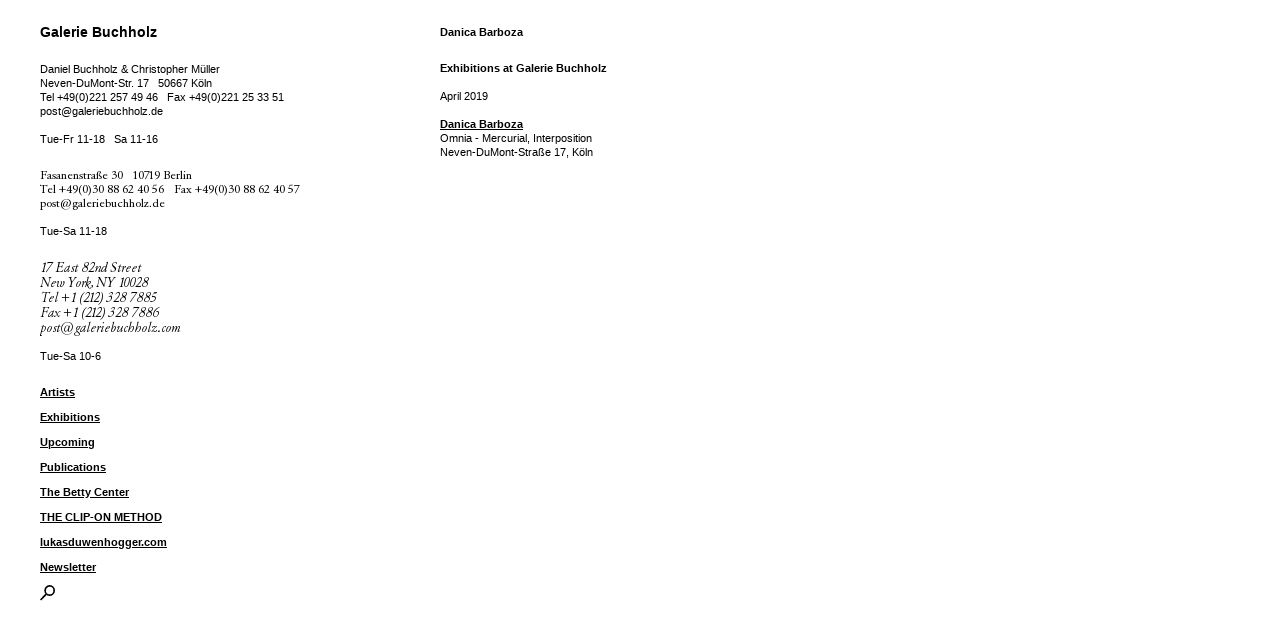

--- FILE ---
content_type: text/html; charset=utf-8
request_url: https://www.galeriebuchholz.de/artists/danica-barboza
body_size: 2304
content:
<!--
code: chewing the sun / www.chewingthesun.com
-->
<!DOCTYPE html>

<!-- htmlopen --> 
<html lang='en' dir='ltr' data-id_overlaycolor='black' data-id_colortheme='white' data-b_overlay='false' data-uri__uri_current='https://www.galeriebuchholz.de/artists/danica-barboza' data-uri__b_islocal='false' data-uri__b_isdevelop='false' data-date__tc20_now='20260124131508999569' data-request__com3_endpoint='get||uri||artists_danicabarboza' data-system__browser__id_device='des' data-system__browser__id_agentname='chrome' data-system__browser__nums_agentversion='131.00' data-system__browser__id_os='apple' data-tween__b_animation='false' id='html' data-pagetemplate__id_template='default' data-pagetemplate__com3_template='pagetemplate||default||artist' data-pagetemplate__id_templatecall='default' style='pointer-events: none'>
    <head>

        <!-- headinfo --> 

        <!-- headinfo data -->
        <meta charset='utf-8'>
        <title>Danica Barboza — Galerie Buchholz</title>
        <base href='https://www.galeriebuchholz.de' />
        <link rel='canonical' href='https://www.galeriebuchholz.de/artists/danica-barboza' />

        <!-- headinfo seo -->
        <meta name='description' content='Danica Barboza at Galerie Buchholz.'>
        <meta name='author' content='Galerie Buchholz'>
        <meta name='copyright' content='Galerie Buchholz'>
        <meta name='publisher' content='Galerie Buchholz'>
        <meta name='generator' content='Chewing the Sun'>
        <script type='application/ld+json'>{"@context":"https://schema.org","@type":"WebPage","name":"Danica Barboza — Galerie Buchholz","description":"Danica Barboza at Galerie Buchholz.","publisher":{"@type":"Organization","name":"Galerie Buchholz"}}</script>

        <!-- headinfo opengraph -->
        <meta property='og:title' content='Danica Barboza — Galerie Buchholz'>
        <meta property='og:site_name' content='www.galeriebuchholz.de'>
        <meta property='og:description' content='Danica Barboza at Galerie Buchholz.'>
        <meta property='og:type' content='website'>
        <meta property='og:url' content='https://www.galeriebuchholz.de/artists/danica-barboza'>
        <meta property='og:image' content='https://www.galeriebuchholz.de/wp-content/themes/buchholz/assets/favicon/ogimage.jpg'>

        <!-- headinfo twitter -->
        <meta name='twitter:card' content='twitter:card'>
        <meta name='twitter:title' content='Danica Barboza — Galerie Buchholz'>
        <meta name='twitter:description' content='Danica Barboza at Galerie Buchholz.'>
        <meta property='twitter:image' content='https://www.galeriebuchholz.de/wp-content/themes/buchholz/assets/favicon/ogimage.jpg'>

        <!-- headinfo language -->
        <meta name='distribution' content='global'>
        <meta name='language' content='en'>

        <!-- headinfo robots -->
        <meta name='robots' content='index, follow'>
        <meta name='googlebot' content='index, follow'>
        <meta name='googlebot-news' content='index, follow'>
        <meta name='revisit-after' content='7 days'>
        <meta name='last-modified' content='2026-01-24T13:15:09+01:00'>

        <!-- headinfo config -->
        <meta name='theme-color' content='#ffffff'>
        <meta name='SKYPE_TOOLBAR' content='SKYPE_TOOLBAR_PARSER_COMPATIBLE'>
        <meta name='apple-mobile-web-app-capable' content=''>
        <meta name='format-detection' content='telephone=no, email=no, address=no, date=no'>
        <meta name='google-site-verification' content=''>
        <meta name='googlebot' content='notranslate'>
        <meta name='imagetoolbar' content='no'>
        <meta http-equiv='X-UA-Compatible' content='IE=edge'>

        <!-- headinfo viewport -->
        <meta name='viewport' content='width=device-width, initial-scale=1.0' />

        <!-- headinfo styles -->
        <style type='text/css'>._pagefader{position: fixed; width: 100.00%; height: 100.00%; background-color: #000000; top: 0.00px; left: 0.00px; z-index: 1000;} html[data-id_colortheme='white'] ._pagefader {background-color: #ffffff; html[data-pagetemplate__com3_template='pagetemplate||default||newsletter'] ._pagefader, html[data-pagetemplate__com3_template='pagetemplate||default||exhibition'] ._pagefader {background-color: #333333;}</style>

        <!-- favicon --> 
        <meta name='msapplication-tap-highlight' content='no' />
        <link rel='shortcut icon' href='/favicon.ico' type='image/x-icon'>
        <link rel='apple-touch-icon' sizes='180x180' href='https://www.galeriebuchholz.de/wp-content/themes/buchholz/assets/favicon/apple-touch-icon.png'>
        <link rel='icon' type='image/png' sizes='32x32' href='https://www.galeriebuchholz.de/wp-content/themes/buchholz/assets/favicon/favicon-32x32.png'>
        <link rel='icon' type='image/png' sizes='16x16' href='https://www.galeriebuchholz.de/wp-content/themes/buchholz/assets/favicon/favicon-16x16.png'>
        <link rel='manifest' href='https://www.galeriebuchholz.de/wp-content/themes/buchholz/assets/favicon/site.webmanifest'>
        <meta name='msapplication-TileColor' content='#FFFFFF'>
        <meta name='theme-color' content='#FFFFFF'>

        <!-- bundlecss --> 
        <link rel='stylesheet' href='https://www.galeriebuchholz.de/wp-content/themes/buchholz/dist/bundle__t73okc.min.css'>
    </head>
    <body class='_body'>
        <div class='_content notranslate' translate='no'>
            <div class='_templatepart__menu'>
                <div class='_templatepart__menu__logo _fx__textlink'><a href='/' target='_self' aria-label='Back to start page'>Galerie Buchholz</a>
                </div>
                <div class='_templatepart__menu__maintext'><p>Daniel Buchholz &amp; Christopher Müller<br /> Neven-DuMont-Str. 17<span class='_dctextspace__default'></span>50667 Köln<br /> Tel <a href="tel:+492212574946">+49(0)221 257 49 46</a><span class='_dctextspace__default'></span>Fax +49(0)221 25 33 51<br /><a href="mailto:post@galeriebuchholz.de">post@galeriebuchholz.de</a></p><p class='_dcempty__true'>&nbsp;</p><p>Tue-Fr 11-18<span class='_dctextspace__default'></span>Sa 11-16</p><p><span class='_dctextemptyline__default'></span></p><p class="_dcfont__textantique">Fasanenstraße 30<span class='_dctextspace__default'></span>10719 Berlin<br /> Tel <a href="tel:+49(0)30 88 62 40 56">+49(0)30 88 62 40 56</a><span class='_dctextspace__default'></span>Fax +49(0)30 88 62 40 57<br /><a href="mailto:post@galeriebuchholz.de">post@galeriebuchholz.de</a></p><p class='_dcempty__true'>&nbsp;</p><p>Tue-Sa 11-18</p><p><span class='_dctextemptyline__default'></span></p><p class="_dcfont__textantiqueitalic">17 East 82nd Street<br /> New York, NY 10028<br /> Tel +<a href="tel:+12123287885">1 (212) 328 7885</a><br /> Fax +1 (212) 328 7886<br /><a href="mailto:post@galeriebuchholz.com">post@galeriebuchholz.com</a></p><p class='_dcempty__true'>&nbsp;</p><p>Tue-Sa 10-6</p> 
                </div>
                <div class='_templatepart__menu__mainnavigation'><p><a href="/artists" target="_self">Artists</a><br /><a href="/exhibitions" target="_self">Exhibitions</a><br /><a class="notranslate" href="/upcoming" target="_self" translate="no">Upcoming</a><br /><a href="/publications" target="_self">Publications</a><br /><a class="notranslate" href="https://thebettycenter.com" target="_blank" rel="noopener" translate="no">The Betty Center</a><br /><a class="notranslate" href="https://thecliponmethod.com" target="_blank" rel="noopener" translate="no">THE CLIP-ON METHOD</a><br /><a class="notranslate" href="https://lukasduwenhogger.com/" target="_blank" rel="noopener" translate="no">lukasduwenhogger.com</a><br /><a class="notranslate" href="/newsletter" target="_self" translate="no">Newsletter</a></p> 
                    <div class='_templatepart__menu__mainnavigation__search'><a href='/search' target='modal||ajax||search' preload='true' aria-label='Search website'>
                        <svg viewbox="0 0 10 11">
                        <circle cx="6.42861" cy="3.57143" r="3.02143" stroke-width="1.1"/><line x1="3.96032" y1="6.10314" x2="0.388891" y2="9.67457" stroke-width="1.1"/></svg></a>
                    </div>
                </div>
                <div class='_templatepart__menu__footernavigation'><p><a href="/imprint" target="_self">Imprint/<br /> Privacy</a></p> 
                </div>
            </div>
            <div class='_page'>

                <!-- pageartist --> 
                <div class='_templatepart__pageartist _textcontainer' data-i_publications='0'>
                    <div class='_templatepart__pageartist__title _textsubtitle'>Danica Barboza
                    </div>
                    <div class='_templatepart__pageartist__list _exhibitionlist'>
                        <div class='_templatepart__pageartist__list__title _exhibitionlist__title'>Exhibitions at Galerie Buchholz
                        </div><br />
                        <div class='_templatepart__pageartist__list__month _exhibitionlist__month'>April 2019
                        </div><br />
                        <div class='_templatepart__pageartist__list__element _exhibitionlist__element'>
                            <div class='_exhibitionlist__element__links notranslate' translate='no'><a href='/exhibitions/danica-barboza-koln-2019' target='_self'><b><span>Danica&nbsp;Barboza</span></b></a>
                            </div><p>Omnia - Mercurial, Interposition</p><p>Neven-DuMont-Straße 17, Köln</p> 
                        </div>
                    </div>
                </div>
            </div>
            <div class='_pagefader'>
            </div>
        </div>

        <!-- bundlejs --> 
        <script type='text/javascript' src='https://www.galeriebuchholz.de/wp-content/themes/buchholz/dist/bundle__t73okc.min.js' async defer crossorigin='*'></script>
    </body>
</html>
<!--
cache: cacheddata
rendertime: 1.10s
opcache: on
-->


--- FILE ---
content_type: text/html; charset=utf-8
request_url: https://www.galeriebuchholz.de/search
body_size: 5681
content:
<!--
code: chewing the sun / www.chewingthesun.com
-->
<!DOCTYPE html>

<!-- htmlopen --> 
<html lang='en' dir='ltr' data-id_overlaycolor='black' data-id_colortheme='white' data-b_overlay='false' data-uri__uri_current='https://www.galeriebuchholz.de/search' data-uri__uri_refererpath='artists/danica-barboza' data-uri__b_islocal='false' data-uri__b_isdevelop='false' data-date__tc20_now='20260124131511176209' data-request__com3_endpoint='post||uri||search' data-system__browser__id_device='des' data-system__browser__id_agentname='chrome' data-system__browser__nums_agentversion='131.00' data-system__browser__id_os='apple' data-tween__b_animation='false' id='html' data-pagetemplate__id_template='default' data-pagetemplate__com3_template='pagetemplate||default||search' data-pagetemplate__id_templatecall='default' style='pointer-events: none'>
    <head>

        <!-- headinfo --> 

        <!-- headinfo data -->
        <meta charset='utf-8'>
        <title>Galerie Buchholz</title>
        <base href='https://www.galeriebuchholz.de' />
        <link rel='canonical' href='https://www.galeriebuchholz.de/search' />

        <!-- headinfo seo -->
        <meta name='description' content='Ist eine Galerie für internationale zeitgenössische Kunst. Die Galerie wird von Daniel Buchholz und Christopher Müller geleitet.'>
        <meta name='author' content='Galerie Buchholz'>
        <meta name='copyright' content='Galerie Buchholz'>
        <meta name='publisher' content='Galerie Buchholz'>
        <meta name='generator' content='Chewing the Sun'>
        <script type='application/ld+json'>{"@context":"https://schema.org","@type":"WebPage","name":"Galerie Buchholz","description":"Ist eine Galerie für internationale zeitgenössische Kunst. Die Galerie wird von Daniel Buchholz und Christopher Müller geleitet.","publisher":{"@type":"Organization","name":"Galerie Buchholz"}}</script>

        <!-- headinfo opengraph -->
        <meta property='og:title' content='Galerie Buchholz'>
        <meta property='og:site_name' content='www.galeriebuchholz.de'>
        <meta property='og:description' content='Ist eine Galerie für internationale zeitgenössische Kunst. Die Galerie wird von Daniel Buchholz und Christopher Müller geleitet.'>
        <meta property='og:type' content='website'>
        <meta property='og:url' content='https://www.galeriebuchholz.de/search'>
        <meta property='og:image' content='https://www.galeriebuchholz.de/wp-content/themes/buchholz/assets/favicon/ogimage.jpg'>

        <!-- headinfo twitter -->
        <meta name='twitter:card' content='twitter:card'>
        <meta name='twitter:title' content='Galerie Buchholz'>
        <meta name='twitter:description' content='Ist eine Galerie für internationale zeitgenössische Kunst. Die Galerie wird von Daniel Buchholz und Christopher Müller geleitet.'>
        <meta property='twitter:image' content='https://www.galeriebuchholz.de/wp-content/themes/buchholz/assets/favicon/ogimage.jpg'>

        <!-- headinfo language -->
        <meta name='distribution' content='global'>
        <meta name='language' content='en'>

        <!-- headinfo robots -->
        <meta name='robots' content='index, follow'>
        <meta name='googlebot' content='index, follow'>
        <meta name='googlebot-news' content='index, follow'>
        <meta name='revisit-after' content='7 days'>
        <meta name='last-modified' content='2026-01-24T13:15:11+01:00'>

        <!-- headinfo config -->
        <meta name='theme-color' content='#ffffff'>
        <meta name='SKYPE_TOOLBAR' content='SKYPE_TOOLBAR_PARSER_COMPATIBLE'>
        <meta name='apple-mobile-web-app-capable' content=''>
        <meta name='format-detection' content='telephone=no, email=no, address=no, date=no'>
        <meta name='google-site-verification' content=''>
        <meta name='googlebot' content='notranslate'>
        <meta name='imagetoolbar' content='no'>
        <meta http-equiv='X-UA-Compatible' content='IE=edge'>

        <!-- headinfo viewport -->
        <meta name='viewport' content='width=device-width, initial-scale=1.0' />

        <!-- headinfo styles -->
        <style type='text/css'>._pagefader{position: fixed; width: 100.00%; height: 100.00%; background-color: #000000; top: 0.00px; left: 0.00px; z-index: 1000;} html[data-id_colortheme='white'] ._pagefader {background-color: #ffffff; html[data-pagetemplate__com3_template='pagetemplate||default||newsletter'] ._pagefader, html[data-pagetemplate__com3_template='pagetemplate||default||exhibition'] ._pagefader {background-color: #333333;}</style>

        <!-- favicon --> 
        <meta name='msapplication-tap-highlight' content='no' />
        <link rel='shortcut icon' href='/favicon.ico' type='image/x-icon'>
        <link rel='apple-touch-icon' sizes='180x180' href='https://www.galeriebuchholz.de/wp-content/themes/buchholz/assets/favicon/apple-touch-icon.png'>
        <link rel='icon' type='image/png' sizes='32x32' href='https://www.galeriebuchholz.de/wp-content/themes/buchholz/assets/favicon/favicon-32x32.png'>
        <link rel='icon' type='image/png' sizes='16x16' href='https://www.galeriebuchholz.de/wp-content/themes/buchholz/assets/favicon/favicon-16x16.png'>
        <link rel='manifest' href='https://www.galeriebuchholz.de/wp-content/themes/buchholz/assets/favicon/site.webmanifest'>
        <meta name='msapplication-TileColor' content='#FFFFFF'>
        <meta name='theme-color' content='#FFFFFF'>

        <!-- bundlecss --> 
        <link rel='stylesheet' href='https://www.galeriebuchholz.de/wp-content/themes/buchholz/dist/bundle__t73okc.min.css'>
    </head>
    <body class='_body'>
        <div class='_content notranslate' translate='no'>
            <div class='_page'>

                <!-- pagesearch --> 
                <div class='_templatepart__pagesearch' data-listjson_artists='["Isaac Abrams","Peter Abs","Tomma Abts","Yuji Agematsu","Kai Althoff","Thom Andersen","Carl Andre","Abel Auer","Julie Ault","Nick Austin","Lutz Bacher","Monika Baer","Nairy Baghramian","Alvin Baltrop","Danica Barboza","Martin Barré","Romare Bearden","Marcus Behmer","Pedro Bell","Jordan Belson","Ginny Bishton","Henning Bohl","Paul Bonet","Cosima von Bonin","Gregg Bordowitz","Stefan Brecht","Marcel Broodthaers","Matt Browning","Charles Burchfield","Daniel Buren","William S. Burroughs","Bonnie Camplin","Julien Ceccaldi","Nicolas Ceccaldi","Whitney Claflin","Carlfriedrich Claus","The Cockettes","Robert Colescott","John Coltrane","Tony Conrad","Caleb Considine","Bjorn Copeland","Joseph Cornell","Ralston Crawford","Douglas Crimp","Curtis Cuffie","Aaron Curry","Keren Cytter","Moyra Davey","Enrico David","Simon Denny","Lucile Desamory","Liz Deschenes","Diedrich Diederichsen","Peter Doig","Lecia Dole-Recio","Trisha Donnelly","Eliza Douglas","Rogério Duarte","Lukas Duwenhögger","Melvin Edwards","Thomas Eggerer","Michaela Eichwald","Cerith Wyn Evans","Walker Evans","Öyvind Fahlström","Loretta Fahrenholz","Rainer Werner Fassbinder","Vincent Fecteau","Peter Fischli","Morgan Fisher","Christiane Fochtmann","The Fool","Charles Henri Ford","Michael Fullerton","Gran Fury","Hartmut Geerken","Isa Genzken","Stefan George","Phantom Ghost","Rainald Goetz","Jack Goldstein","Ludwig Gosewitz","J.J. Grandville","Alain Guiraudie","Julian Göthe","Michael Hakimi","Richard Hamilton","K8 Hardy","Richard Hawkins","James Hayward","Benoît Hennebert","Samuel Hindolo","Guy Hocquenghem","Alice Horodisch-Garnman","Peter Hujar","Antonius Höckelmann","Anne Imhof","Hans Henny Jahnn","Charles James","Cameron Jamie","Samuel Jeffery","Sergej Jensen","Larry Johnson","Joan Jonas","Hannes Jähn","Hans Kayser","Mike Kelley","Ellsworth Kelly","Anette Kelm","John Kelsey","Klein","Jochen Klein","Heinz Peter Knes","Jutta Koether","The Red Krayola","Michael Krebber","Armin Krämer","Tonio Kröner","Nina Könnemann","Marie Laurencin","Louise Lawler","Mark Leckey","Udo Lefin","Fong Leng","Zoe Leonard","Sherrie Levine","Norman Lewis","Sam Lewitt","David Lieske","Beca Lipscombe","Ed Liq","Robert Longo","Antonio Lopez","Dirk von Lowtzow","Re Magazine","Monica Majoli","Mathieu Malouf","Diego Marcon","Jasper Marsalis","Adam Martin","Agnes Martin","Gordon Matta-Clark","Nick Mauss","John McCracken","Lucy McKenzie","Birgit Megerle","Bjarne Melgaard","Otto Meyer-Amden","Donald Moffett","Elie Nadelman","Mohammad Nasrallah","Cady Noland","Jim Nutt","Albert Oehlen","Yair Oelbaum","Claes Oldenburg","Henrik Olesen","Paulina Olowska","Michael Oppitz","Daniela Ortiz","Silke Otto-Knapp","Craig Owens","Christelle Oyiri","Palermo","Vera Palme","Esther Phillips","Lari Pittman","Mathias Poledna","Sigmar Polke","René Pollesch","Josiane M.H. Pozi","Richard Prince","Josephine Pryde","Florian Pumhösl","Fierce Pussy","R.H. Quaytman","Eileen Quinlan","Sun Ra","Yvonne Rainer","Luis Inca Ramos","Bernie Reid","Dieter Roth","Alix Cléo Roubaud","Raymond Roussel","Cameron Rowland","Kay Sage","Max Hooper Schneider","Emil Schult","Ben Shahn","Cindy Sherman","Heji Shin","Silence=Death Project","Jack Smith","Michael Smith","Philip Smith","Robert Smithson","Lionel Soukaz","Reena Spaulings","Frances Stark","Hedda Sterne","Karlheinz Stockhausen","Josef Strau","Gili Tal","Atsuko Tanaka","Vincent Tavenne","David Teboul","Stefan Thater","Paul Thek","Cheyney Thompson","Mayo Thompson","Simon Thompson","Wolfgang Tillmans","Murayama Tomoyoshi","Jack Tworkov","Stewart Uoo","Alice Valenti","Christophe Verfaille","Massimo Vignelli","Danh Vo","Andy Warhol","Rebecca Warren","Bruce Weber","James Welling","H.C. Westermann","Pae White","Oswald Wiener","Ulla Wiggen","T.J. Wilcox","Christopher Williams","Mason Williams","Garry Winogrand","David Wojnarowicz","Martin Wong","Christopher Wool","Katharina Wulff","Walter de Maria","Jeroen de Rijke","Willem de Rooij","donAteller","Tom of Finland","Hapshash and the Coloured Coat","Moritz von Oswald"]' data-listjson_uris='["/artists/isaac-abrams","/artists/peter-abs","/artists/tomma-abts","/artists/yuji-agematsu","/artists/kai","/artists/thom-andersen","/artists/carl-andre","/artists/abel-auer","/artists/julie-ault","/artists/nick-austin-2","/artists/lutz-bacher","/artists/monika-baer","/artists/nairy-baghramian","/artists/alvin-baltrop","/artists/danica-barboza","/artists/martin-barre","/artists/romare-bearden","/artists/marcus-behmer","/artists/pedro-bell","/artists/jordan-belson","/artists/ginny-bishton","/artists/henning-bohl","/artists/paul-bonet","/artists/cosima-von-bonin","/artists/gregg-bordowitz","/artists/stefan-brecht","/artists/marcel-broodthaers","/artists/matt-browning","/artists/charles-burchfield","/artists/daniel-buren","/artists/william-s-burroughs","/artists/bonnie-camplin","/artists/julien-ceccaldi","/artists/nicolas-ceccaldi","/artists/whitney-claflin","/artists/carlfriedrich-claus","/artists/the-cockettes","/artists/robert-colescott","/artists/john-coltrane","/artists/tony-conrad","/artists/caleb-considine","/artists/bjorn-copeland","/artists/joseph-cornell","/artists/ralston-crawford","/artists/douglas-crimp","/artists/curtis-cuffie","/artists/aaron-curry","/artists/keren-cytter","/artists/moyra-davey","/artists/enrico-david","/artists/simon-denny","/artists/lucile-desamor","/artists/liz-deschenes","/artists/diedrich-diederichsen","/artists/peter-doig","/artists/lecia","/artists/trisha-donnelly","/artists/eliza-douglas","/artists/rogerio-duarte","/artists/lukas-duwenhogger","/artists/melvin-edwards","/artists/thomas-eggerer","/artists/michaela-eichwald","/artists/cerith-wyn","/artists/walker-evans","/artists/oyvind-fahlstrom","/artists/loretta-fahrenholz","/artists/rainer-werner-fassbinder","/artists/vincent-fecteau","/artists/peter-fischli","/artists/morgan-fisher","/artists/christiane-fochtmann","/artists/the-fool","/artists/charles-henri-ford","/artists/michael-fullerton","/artists/gran-fury","/artists/hartmut-geerken","/artists/isa-genzken-3","/artists/stefan-george","/artists/phantom-ghost-2","/artists/rainald-goetz","/artists/jack-goldstein","/artists/ludwig-gosewitz","/artists/j-j-grandville","/artists/alain-guiraudie","/artists/julian-gothe","/artists/michael-hakimi","/artists/richard-hamilton","/artists/k8-hardy","/artists/richard-hawkins-3","/artists/james-hayward","/artists/benoit-hennebert","/artists/samuel-hindolo","/artists/guy-hocquenghem","/artists/alice-horodisch-garnman","/artists/peter-hujar","/artists/antonius-hockelmann","/artists/anne-imhof","/artists/hans-henny-jahnn","/artists/charles-james","/artists/cameron-jamie","/artists/samuel-jeffery","/artists/sergej-jensen","/artists/larry-johnson","/artists/joan-jonas","/artists/hannes","/artists/hans-kayser","/artists/mike-kelley","/artists/ellsworth-kelly","/artists/anette-kelm","/artists/john-kelsey","/artists/klein","/artists/jochen-klein","/artists/heinz-peter-knes","/artists/jutta-koether","/artists/the-red-krayola","/artists/michael-krebber","/artists/armin-kramer","/artists/tonio-kroner","/artists/nina-konnemann","/artists/marie-laurencin","/artists/louise-lawler","/artists/mark-leckey","/artists/udo-lefin","/artists/fong-leng","/artists/zoe-leonard","/artists/sherrie-levine","/artists/norman-lewis","/artists/sam-lewitt","/artists/david-lieske","/artists/beca-lipscombe","/artists/ed-liq","/artists/robert-longo","/artists/antonio-lopez","/artists/dirk-von-lowtzow","/artists/re-magazine-2","/artists/monica-majoli","/artists/mathieu-malouf","/artists/diego-marcon","/artists/jasper-marsalis","/artists/adam-martin","/artists/agnes-martin","/artists/gordon-matta-clark","/artists/nick-mauss","/artists/john-mccracken","/artists/lucy-mckenzie","/artists/birgit-megerle","/artists/bjarne-melgaard","/artists/otto-meyer-amden","/artists/donald-moffett","/artists/elie-nadelman","/artists/mohammad-nasrallah","/artists/cady-noland","/artists/jim-nutt","/artists/albert-oehlen","/artists/29618-2","/artists/claes-oldenburg","/artists/henrik-olesen","/artists/paulina-olowska","/artists/michael-oppitz","/artists/daniela-ortiz","/artists/silke-otto-knapp","/artists/craig-owens","/artists/christelle-oyiri","/artists/palermo","/artists/vera-palme","/artists/esther-phillips","/artists/lari-pittman","/artists/mathias-poledna","/artists/sigmar-polke","/artists/rene-pollesch-2","/artists/josiane-m-h-pozi","/artists/richard-prince","/artists/josephine-pryde","/artists/florian-pumhosl-2","/artists/fierce-pussy","/artists/r-h-quaytman-2","/artists/eileen-quinlan","/artists/sun-ra","/artists/yvonne-rainer","/artists/luis-inca-ramos","/artists/bernie-reid","/artists/dieter-roth","/artists/alix-cleo-roubaud","/artists/raymond-roussel","/artists/cameron-rowland","/artists/kay-sage","/artists/max-hooper-schneider","/artists/emil-schult","/artists/ben-shahn","/artists/cindy-sherman","/artists/heji-shin","/artists/silencedeath-project","/artists/jack-smith","/artists/michael-smith","/artists/philip-smith","/artists/robert-smithson","/artists/lionel-soukaz","/artists/reena-spaulings","/artists/frances-stark-2","/artists/hedda-sterne","/artists/karlheinz-stockhausen","/artists/josef-strau","/artists/gili-tal","/artists/atsuko-tanaka","/artists/vincent-tavenne","/artists/david-teboul","/artists/stefan-thater","/artists/paul-thek","/artists/cheyney-thompson","/artists/mayo-thompson","/artists/simon-thompson","/artists/wolfgang-tillmans","/artists/murayama-tomoyoshi","/artists/jack-tworkov","/artists/stewart-uoo","/artists/alice-valenti","/artists/christophe-verfaille","/artists/massimo-vignelli","/artists/danh-vo","/artists/andy-warhol","/artists/rebecca","/artists/31126-2","/artists/james-welling-2","/artists/h-c-westermann","/artists/pae-white","/artists/oswald-wiener","/artists/ulla-wiggen","/artists/t-j-wilcox","/artists/christopher-williams","/artists/mason-williams","/artists/garry-winogrand","/artists/david-wojnarowicz","/artists/martin","/artists/christopher-wool","/artists/katharina-wulff","/artists/walter-de-maria","/artists/jeroen-de-rijke","/artists/willem-de-rooij","/artists/donateller","/artists/tom-of-finland","/artists/hapshash-and-the-coloured-coat","/artists/moritz-von-oswald"]'>
                    <div class='_templatepart__pagesearch__close _icon _iconwhite'>
                        <svg style="" viewbox="0 0 17 17" fill="none"><rect stroke-width="1" stroke="transparent" x="0" y="0" width="17" height="17"/><rect stroke-width="1" x="1" y="1" width="15" height="15"/><line stroke-width="1" x1="4.00" y1="4.00" x2="13.00" y2="13.00"/><line stroke-width="1" x1="13.00" y1="4.00" x2="4.00" y2="13.00"/></svg>
                    </div>

                    <!-- search --> 
                    <div class='_templatepart__search'>
                        <input class='_templatepart__search__input autofocus' type='text' tabindex='1' autocorrect='off' spellcheck='false'>
                        <div class='_templatepart__search__magnifier'>
                            <svg viewbox="0 0 10 11">
                            <circle cx="6.42861" cy="3.57143" r="3.02143" stroke-width="1.1"/><line x1="3.96032" y1="6.10314" x2="0.388891" y2="9.67457" stroke-width="1.1"/></svg>
                        </div>
                        <div class='_templatepart__search__output'>
                        </div>
                    </div>
                </div>
            </div>
            <div class='_pagefader'>
            </div>
        </div>

        <!-- bundlejs --> 
        <script type='text/javascript' src='https://www.galeriebuchholz.de/wp-content/themes/buchholz/dist/bundle__t73okc.min.js' async defer crossorigin='*'></script>
    </body>
</html>
<!--
cache: cacheddata
rendertime: 1.21s
opcache: on
-->


--- FILE ---
content_type: text/css
request_url: https://www.galeriebuchholz.de/wp-content/themes/buchholz/dist/bundle__t73okc.min.css
body_size: 11188
content:
@charset "UTF-8";/*! SassyStrings - v1.1.4 - 2015-12-06 */@use '../../modules/_config' as _config;@use '../dcgrid/dcgrid' as *;@use '../dccss/dccss' as *;:root{--dcgrid__num_windowwidth:null;--dcgrid__num_windowheight:null;--dcgrid__num_contentwidth:null;--dcgrid__num_contentx:null;--dcgrid__percf_layoutbase:null;--dcgrid__percf_vw:null;--dcgrid__num_bordersize:null;--dcgrid__num_bordersizevertical:null;--dcgrid__num_bordersizehorizontal:null;--dcgrid__num_guttersize:null;--dcgrid__num_columnsize:null;--dcgrid__num_rastersize:null;--dcgrid__num_rastersizerounded:null;--dcgrid__percf_colspan:null}[data-tween__b_animation=false],html[data-tween__b_animation=false] :not([data-tween__b_animation=true]){transition-duration:0ms!important;transition-delay:0ms!important;transition:none!important}._dctransition__none{transition-duration:0ms!important;transition-delay:0ms!important}#html ._dcempty__true{pointer-events:none;-webkit-user-select:none;-moz-user-select:none;-o-user-select:none;user-select:none;cursor:default;-webkit-user-drag:none;-moz-user-drag:none;-ms-user-drag:none;-o-user-drag:none;user-drag:none}#html ._dcdisplay__block,#html[data-grid__id_breakpoint=sma] ._dcdisplay__block__sma,#html[data-grid__id_breakpoint=tab] ._dcdisplay__block__tab,#html[data-grid__id_breakpoint=des] ._dcdisplay__block__des,#html[data-grid__id_breakpoint=xxl] ._dcdisplay__block__xxl{display:block}#html ._dcdisplay__none,#html[data-grid__id_breakpoint=sma] ._dcdisplay__none__sma,#html[data-grid__id_breakpoint=tab] ._dcdisplay__none__tab,#html[data-grid__id_breakpoint=des] ._dcdisplay__none__des,#html[data-grid__id_breakpoint=xxl] ._dcdisplay__none__xxl{display:none}#html[data-grid__id_breakpoint=sma] ._dcpointerevents__hidden__sma{pointer-events:none;-webkit-user-select:none;-moz-user-select:none;-o-user-select:none;user-select:none;cursor:default;-webkit-user-drag:none;-moz-user-drag:none;-ms-user-drag:none;-o-user-drag:none;user-drag:none}#html[data-grid__id_breakpoint=sma] ._dcpointerevents__hidden__sma *{pointer-events:none!important}#html[data-grid__id_breakpoint=tab] ._dcpointerevents__hidden__tab{pointer-events:none;-webkit-user-select:none;-moz-user-select:none;-o-user-select:none;user-select:none;cursor:default;-webkit-user-drag:none;-moz-user-drag:none;-ms-user-drag:none;-o-user-drag:none;user-drag:none}#html[data-grid__id_breakpoint=tab] ._dcpointerevents__hidden__tab *{pointer-events:none!important}#html[data-grid__id_breakpoint=des] ._dcpointerevents__hidden__des{pointer-events:none;-webkit-user-select:none;-moz-user-select:none;-o-user-select:none;user-select:none;cursor:default;-webkit-user-drag:none;-moz-user-drag:none;-ms-user-drag:none;-o-user-drag:none;user-drag:none}#html[data-grid__id_breakpoint=des] ._dcpointerevents__hidden__des *{pointer-events:none!important}#html[data-grid__id_breakpoint=xxl] ._dcpointerevents__hidden__xxl{pointer-events:none;-webkit-user-select:none;-moz-user-select:none;-o-user-select:none;user-select:none;cursor:default;-webkit-user-drag:none;-moz-user-drag:none;-ms-user-drag:none;-o-user-drag:none;user-drag:none}#html ._dcpointerevents__hidden,._dclayout{-moz-user-drag:none;-ms-user-drag:none;-o-user-drag:none}#html[data-grid__id_breakpoint=xxl] ._dcpointerevents__hidden__xxl *{pointer-events:none!important}#html ._dcpointerevents__hidden{pointer-events:none;-webkit-user-select:none;-moz-user-select:none;-o-user-select:none;user-select:none;cursor:default;-webkit-user-drag:none;user-drag:none}#html ._dcpointerevents__hidden *{pointer-events:none!important}#html ._dcpointerevents__default,#html[data-grid__id_breakpoint=sma] ._dcpointerevents__default__sma,#html[data-grid__id_breakpoint=tab] ._dcpointerevents__default__tab,#html[data-grid__id_breakpoint=des] ._dcpointerevents__default__des,#html[data-grid__id_breakpoint=xxl] ._dcpointerevents__default__xxl{pointer-events:all;-webkit-user-select:none;-moz-user-select:none;-o-user-select:none;user-select:none;cursor:default;-webkit-user-drag:auto;-moz-user-drag:auto;-ms-user-drag:auto;-o-user-drag:auto;user-drag:auto}._dclayout,._dcmodal{-moz-user-select:none;-o-user-select:none;-webkit-user-select:none;pointer-events:none}#html ._dcprotection__true,#html[data-grid__id_breakpoint=sma] ._dcprotection__true__sma,#html[data-grid__id_breakpoint=tab] ._dcprotection__true__tab,#html[data-grid__id_breakpoint=des] ._dcprotection__true__des,#html[data-grid__id_breakpoint=xxl] ._dcprotection__true__xxl{pointer-event:none!important;opacity:.4!important;cursor:default!important}#html ._dctextspace__default,#html[data-grid__id_breakpoint=sma] ._dctextspace__default__sma,#html[data-grid__id_breakpoint=tab] ._dctextspace__default__tab,#html[data-grid__id_breakpoint=des] ._dctextspace__default__des,#html[data-grid__id_breakpoint=xxl] ._dctextspace__default__xxl{width:.8em;display:inline-block}#html ._dctextemptyline__default,#html[data-grid__id_breakpoint=sma] ._dctextemptyline__default__sma,#html[data-grid__id_breakpoint=tab] ._dctextemptyline__default__tab,#html[data-grid__id_breakpoint=des] ._dctextemptyline__default__des,#html[data-grid__id_breakpoint=xxl] ._dctextemptyline__default__xxl{position:relative;width:100%;display:block;line-height:2em;height:2em;pointer-events:none;background-color:transparent;margin:0!important}._dclayout,._dclayout ._dclayout__grid,._dclayout ._dclayout__info{margin:0;padding:0;background-clip:border-box;box-sizing:border-box;height:100%;top:0;width:100%}#html ._dcwhitespace__nowrap,#html[data-grid__id_breakpoint=sma] ._dcwhitespace__nowrap__sma,#html[data-grid__id_breakpoint=tab] ._dcwhitespace__nowrap__tab,#html[data-grid__id_breakpoint=des] ._dcwhitespace__nowrap__des,#html[data-grid__id_breakpoint=xxl] ._dcwhitespace__nowrap__xxl{white-space:nowrap}._dclayout{display:inline-flex;flex-wrap:wrap;flex-direction:row;flex-grow:0;flex-shrink:0;align-content:flex-start;user-select:none;cursor:default;-webkit-user-drag:none;user-drag:none;position:fixed;z-index:2000000;left:auto;align-items:center;justify-content:center}._dclayout ._dclayout__info{display:inline-flex;flex-wrap:wrap;flex-direction:row;flex-grow:0;flex-shrink:0;align-content:flex-start;position:absolute}._dclayout ._dclayout__grid{flex-grow:0;flex-shrink:0;position:absolute;display:none}._dclayout ._dclayout__grid__columns,._dclayout ._dclayout__grid__columns__element{top:0;display:inline-flex;margin:0;padding:0;background-clip:border-box;box-sizing:border-box;height:100%}._dclayout ._dclayout__grid__columns{flex-wrap:wrap;flex-grow:0;flex-shrink:0;align-content:flex-start;width:100%;position:absolute;left:0;flex-direction:row;justify-content:space-between}html[data-grid__id_breakpoint=sma] ._dclayout ._dclayout__grid__columns,html[data-grid__id_breakpoint=tab] ._dclayout ._dclayout__grid__columns,html[data-grid__id_breakpoint=des] ._dclayout ._dclayout__grid__columns,html[data-grid__id_breakpoint=xxl] ._dclayout ._dclayout__grid__columns{border-left:calc(var(--dcgrid__num_bordersizehorizontal) * 1 * 1px + 0px) solid transparent;border-right:calc(var(--dcgrid__num_bordersizehorizontal) * 1 * 1px + 0px) solid transparent}._dclayout ._dclayout__grid__columns__element{position:relative;flex-grow:0;flex-shrink:0;background-color:rgba(184,184,184,.5);align-self:auto;cursor:pointer;border-left:1px dashed rgba(15,6,249,.75);border-right:1px dashed rgba(15,6,249,.75)}html[data-grid__id_breakpoint=sma] ._dclayout ._dclayout__grid__columns__element,html[data-grid__id_breakpoint=tab] ._dclayout ._dclayout__grid__columns__element,html[data-grid__id_breakpoint=des] ._dclayout ._dclayout__grid__columns__element,html[data-grid__id_breakpoint=xxl] ._dclayout ._dclayout__grid__columns__element{width:calc(var(--dcgrid__num_columnsize) * 1 * 1px + 0px)}._dclayout ._dclayout__raster{margin:0;padding:0;flex-grow:0;flex-shrink:0;background-clip:border-box;box-sizing:border-box;width:100%;height:100%;position:absolute;top:0;left:0;display:none;background-image:linear-gradient(0deg,rgba(15,6,249,.5) 1px,transparent 1px,transparent 10px,rgba(15,6,249,.25) 10px,rgba(15,6,249,.25) 11px,transparent 12px,transparent 20px)}._dclayout ._dclayout__border,._dcmodal,._dcmodal__modals{margin:0;padding:0;background-clip:border-box;box-sizing:border-box;position:fixed;top:0}html[data-grid__id_breakpoint=sma] ._dclayout ._dclayout__raster,html[data-grid__id_breakpoint=tab] ._dclayout ._dclayout__raster,html[data-grid__id_breakpoint=des] ._dclayout ._dclayout__raster,html[data-grid__id_breakpoint=xxl] ._dclayout ._dclayout__raster{background-size:calc(var(--dcgrid__num_rastersize) * 1 * 1px + 0px) calc(var(--dcgrid__num_rastersize) * 1 * 1px + 0px)}._dclayout ._dclayout__border{flex-wrap:wrap;flex-direction:row;flex-grow:0;flex-shrink:0;align-content:flex-start;width:100%;height:100%;display:none}._dcmodal,._dcmodal__modals,._dcmodal__modals__modal{display:inline-flex;height:100%;width:100%}html[data-grid__id_breakpoint=sma] ._dclayout ._dclayout__border,html[data-grid__id_breakpoint=tab] ._dclayout ._dclayout__border,html[data-grid__id_breakpoint=des] ._dclayout ._dclayout__border,html[data-grid__id_breakpoint=xxl] ._dclayout ._dclayout__border{border-top:calc(var(--dcgrid__num_bordersizevertical) * 1 * 1px + 0px) solid rgba(15,6,249,.25);border-right:calc(var(--dcgrid__num_bordersizehorizontal) * 1 * 1px + 0px) solid rgba(15,6,249,.25);border-bottom:calc(var(--dcgrid__num_bordersizevertical) * 1 * 1px + 0px) solid rgba(15,6,249,.25);border-left:calc(var(--dcgrid__num_bordersizehorizontal) * 1 * 1px + 0px) solid rgba(15,6,249,.25)}._dcmodal{flex-wrap:wrap;flex-direction:row;flex-grow:0;flex-shrink:0;align-content:flex-start;user-select:none;cursor:default;-webkit-user-drag:none;-moz-user-drag:none;-ms-user-drag:none;-o-user-drag:none;user-drag:none;z-index:100000;left:0}._dcmodal__modals{flex-grow:0;flex-shrink:0;flex-direction:row;flex-wrap:wrap;justify-content:center;align-items:center;align-content:center;z-index:100001;left:0}._dcmodal__modals__modal,._dcmodal__modals__modal__content,._dcmodal__modals__modal__loader{margin:0;background-clip:border-box;align-content:flex-start;box-sizing:border-box;position:absolute;padding:0}._dcmodal__modals>*{flex-grow:0;flex-shrink:0;align-self:auto}._dcmodal__modals__modal{transition-property:opacity;transition-duration:1s;transition-timing-function:cubic-bezier(.19,1,.22,1);transition-delay:0ms;flex-wrap:wrap;flex-direction:row;flex-grow:0;flex-shrink:0;background-color:rgba(255,255,255,.95);justify-content:center;align-items:center}._dcmodal__modals__modal[data-modal__b_isopen=false]{opacity:0}._dcmodal__modals__modal[data-modal__b_isopen=false] *{pointer-events:none!important}._dcmodal__modals__modal[data-modal__b_isopen=true]{pointer-events:all;-webkit-user-select:none;-moz-user-select:none;-o-user-select:none;user-select:none;cursor:default;-webkit-user-drag:auto;-moz-user-drag:auto;-ms-user-drag:auto;-o-user-drag:auto;user-drag:auto;opacity:1}._dcmodal__modals__modal__loader{flex-wrap:wrap;flex-direction:row;flex-grow:0;flex-shrink:0;pointer-events:none;-webkit-user-select:none;-moz-user-select:none;-o-user-select:none;user-select:none;cursor:default;-webkit-user-drag:none;-moz-user-drag:none;-ms-user-drag:none;-o-user-drag:none;user-drag:none;width:20px;height:20px;border:3px solid #000;border-bottom-color:transparent!important;border-radius:50%;display:inline-block;animation:kf_rotation .5s linear infinite;opacity:0;z-index:410}#wpadminbar,._dcmodal__modals__modal__content{-webkit-user-drag:auto;-moz-user-drag:auto;-ms-user-drag:auto;-o-user-drag:auto}._dcmodal__modals__modal__content{display:inline-flex;flex-wrap:wrap;flex-direction:row;flex-grow:0;flex-shrink:0;-ms-overflow-style:none;scrollbar-width:none;overscroll-behavior:contain;pointer-events:all;-webkit-user-select:none;-moz-user-select:none;-o-user-select:none;user-select:none;cursor:default;user-drag:auto;transition-property:opacity;transition-duration:1.5s;transition-timing-function:cubic-bezier(.19,1,.22,1);transition-delay:.2s;width:100%;height:100%;justify-content:center;overflow-y:scroll;z-index:10;opacity:0;background-color:transparent}._dcmodal__modals__modal__content::-webkit-scrollbar{display:none}._dccursor,._dcmodal__modals__modal__content ._page{display:inline-flex;margin:0;background-clip:border-box;align-content:flex-start;width:100%;flex-wrap:wrap;box-sizing:border-box}._dcmodal ._dcmodal__modals__modal[data-modal__b_isloading=false] ._dcmodal__modals__modal__content{opacity:1}._dcmodal__modals__modal__content ._page{padding:0;position:relative;flex-direction:row;flex-grow:0;flex-shrink:0;left:auto;right:auto;height:-moz-max-content;height:max-content}@keyframes kf_rotation{0.00%{transform:rotate(0)}100.00%{transform:rotate(360deg)}}._dccursor{padding:0;flex-direction:row;flex-grow:0;flex-shrink:0;z-index:9999999;position:fixed;top:0;left:0;height:100%;pointer-events:none}._dccursor__cursor,._dccursor__cursor__content{display:inline-flex;background-clip:border-box;position:absolute;margin:0;padding:0}._dccursor__cursor{flex-wrap:wrap;flex-direction:row;flex-grow:0;flex-shrink:0;box-sizing:border-box;justify-content:center;align-content:center;align-items:center;width:1px;height:1px;opacity:0}._dccursor__cursor__content{width:100%;flex-wrap:wrap;flex-direction:row;flex-grow:0;flex-shrink:0;align-content:flex-start;box-sizing:border-box;justify-content:center;align-items:center}html._dccursorchangedefault__true,html._dccursorchangedefault__true *,html._dccursorchangedefault__true a{cursor:none!important}._dccursoroverlay,html._dccursorchangedefault__true ._dccursoroverlay{width:100%;height:100%;position:fixed;pointer-events:all;cursor:default!important;background-color:transparent;z-index:100000000;display:none}._dcdomratiosvg,._segment__media ._segment__media__video{flex-grow:0;-moz-user-select:none;-o-user-select:none;cursor:default}html[data-cursor__bs_visible=false] ._dccursoroverlay{display:block!important}._dcdomratiosvg{display:inline-block;margin:0;padding:0;position:relative;flex-shrink:0;align-self:flex-start;box-sizing:border-box;-webkit-user-select:none;user-select:none;-webkit-user-drag:element;pointer-events:none;background:0 0;width:100%;height:auto;top:0;left:0}._dcdomratiosvg[data-dom__id_objectfit=cover]{width:100%;height:100%;-o-object-fit:cover;object-fit:cover}._dcdomratiosvg[data-dom__id_objectfit=coverwidth]{width:100%;height:auto;-o-object-fit:contain;object-fit:contain}._dcdomratiosvg[data-dom__id_objectfit=coverheight]{width:auto;height:100%;-o-object-fit:contain;object-fit:contain}._dcdomratiosvg[data-dom__id_objectfit=size]{width:auto;height:auto}._dcdomratiosvg__rect{fill:transparent;opacity:0}._dcdom__domdata{z-index:1000000;position:fixed;background:0 0;top:0;left:0;width:100%;height:100%;pointer-events:all}._segment__media{display:inline-flex;margin:0;padding:0;position:relative;width:100%;flex-wrap:wrap;flex-direction:row;flex-grow:0;flex-shrink:0;background-clip:border-box;align-content:flex-start;box-sizing:border-box}._segment__media ._segment__media__video,._segment__media ._segment__media__video__video{display:inline-block;margin:0;align-self:flex-start;background-clip:border-box;box-sizing:border-box;-webkit-user-select:none;padding:0;pointer-events:all}._segment__media ._segment__media__video{flex-shrink:0;user-select:none;-webkit-user-drag:element;position:absolute;top:0;left:0;width:100%;height:100%;z-index:10}._segment__media ._segment__media__video__video{flex-grow:0;flex-shrink:0;-moz-user-select:none;-o-user-select:none;user-select:none;cursor:default;-webkit-user-drag:element;position:absolute;top:-1px;left:-1px;width:calc(100% + 2px);height:calc(100% + 2px);-o-object-fit:fill;object-fit:fill;z-index:20}._segment__media ._segment__media__img,._segment__media ._segment__media__imghover,._segment__media ._segment__media__video__img{display:inline-block;margin:0;background-clip:border-box;box-sizing:border-box;-webkit-user-select:none;cursor:default;-webkit-user-drag:element;top:-1px;left:-1px;width:calc(100% + 2px);height:calc(100% + 2px);position:absolute;align-self:flex-start}._segment__media ._segment__media__img,._segment__media ._segment__media__video__img{padding:0;flex-grow:0;flex-shrink:0;pointer-events:all;-moz-user-select:none;-o-user-select:none;user-select:none;-o-object-fit:cover;object-fit:cover;z-index:10}._segment__media ._segment__media__imghover{padding:0;flex-grow:0;flex-shrink:0;-moz-user-select:none;-o-user-select:none;user-select:none;-o-object-fit:cover;object-fit:cover;z-index:20;opacity:0;pointer-events:none}.pip-expanded,.pip-explainer,.pip-icon,.pip-small{position:absolute;left:0;top:0;display:block;opacity:0!important}._segment__requester,._segment__requester>*{display:inline-flex;width:100%;background-clip:border-box;position:relative;box-sizing:border-box;align-content:flex-start}video:picture-in-picture{opacity:0}._segment__requester{padding:0;flex-wrap:wrap;flex-grow:0;flex-shrink:0;flex-direction:column;margin:0 0 1em}._segment__requester>*{margin:0;padding:0;flex-wrap:wrap;flex-direction:row;flex-grow:0;flex-shrink:0}._segment__requester ._segment__requester__button{display:inline-block;margin:0;position:relative;flex-grow:0;flex-shrink:0;height:auto;box-sizing:border-box;pointer-events:all;-webkit-user-select:none;-moz-user-select:none;-o-user-select:none;user-select:none;cursor:pointer;-webkit-user-drag:none;-moz-user-drag:none;-ms-user-drag:none;-o-user-drag:none;user-drag:none;background:#000;color:#fff;padding:0 .2em;width:-moz-max-content;width:max-content}._behavior__videoskin ._behavior__videoskin__overlay,._behavior__videoskin ._behavior__videoskin__overlay__buttonplay{-webkit-user-select:none;-moz-user-select:none;-o-user-select:none;-ms-user-drag:none;transition-duration:1s;transition-timing-function:cubic-bezier(.19,1,.22,1);left:0}._segment__requester ._example{position:relative;flex-grow:0;flex-shrink:0;height:auto;box-sizing:border-box;background:#fff;color:#000;padding:.2em;display:inline-block;margin:-.2em 0}._segment__requester[data-b_isrunning=true] *{pointer-events:none!important}._behavior__videoskin ._behavior__videoskin__userinput{display:inline-block;margin:0;padding:0;flex-grow:0;flex-shrink:0;box-sizing:border-box;position:absolute;width:100%;height:100%;top:0;left:0;background:0 0;z-index:10;pointer-events:all}._behavior__videoskin ._behavior__videoskin__overlay{margin:0;padding:0;flex-grow:0;flex-shrink:0;background-clip:border-box;box-sizing:border-box;transition-property:opacity;transition-delay:0ms;pointer-events:none;user-select:none;cursor:default;-webkit-user-drag:none;-moz-user-drag:none;-o-user-drag:none;user-drag:none;position:absolute;width:100%;height:100%;top:0;z-index:20;opacity:0;display:none}._behavior__videoskin[data-behavior__videoskin__bs_useoverlay=false] ._behavior__videoskin__overlay{display:none!important}._behavior__videoskin[data-behavior__videoskin__bs_useoverlay=true] ._behavior__videoskin__overlay{display:inline-flex}._behavior__videoskin._overlay__true ._behavior__videoskin__overlay{opacity:1}._behavior__videoskin ._behavior__videoskin__overlay__buttonplay{display:inline-block;margin:0;padding:0;flex-grow:0;flex-shrink:0;height:auto;background-clip:border-box;box-sizing:border-box;border-color:transparent;border-width:0;border-style:solid;border-top-width:calc(var(--dcgrid__num_guttersize) * 1 * 1px + 0px);border-right-width:calc(var(--dcgrid__num_guttersize) * 1 * 1px + 0px);border-bottom-width:calc(var(--dcgrid__num_guttersize) * 1 * 1px + 0px);border-left-width:calc(var(--dcgrid__num_guttersize) * 1 * 1px + 0px);pointer-events:all;user-select:none;cursor:pointer;-webkit-user-drag:none;-moz-user-drag:none;-o-user-drag:none;user-drag:none;transition-property:color;transition-delay:0ms;position:absolute;bottom:calc(var(--dcgrid__num_guttersize) * .5 * 1px + 0px);z-index:20}._behavior__videoskin ._behavior__videoskin__overlay__buttonscreen,._behavior__videoskin ._behavior__videoskin__overlay__buttonsound{margin:0;flex-grow:0;background-clip:border-box;box-sizing:border-box;border-color:transparent;border-style:solid;pointer-events:all;-moz-user-drag:none;position:absolute;height:auto;cursor:pointer;z-index:20;padding:0;right:0;transition-delay:0ms}._behavior__videoskin ._behavior__videoskin__overlay__buttonscreen{display:inline-block;flex-shrink:0;border-width:0;border-top-width:calc(var(--dcgrid__num_guttersize) * 1 * 1px + 0px);border-right-width:calc(var(--dcgrid__num_guttersize) * 1 * 1px + 0px);border-bottom-width:calc(var(--dcgrid__num_guttersize) * 1 * 1px + 0px);border-left-width:calc(var(--dcgrid__num_guttersize) * 1 * 1px + 0px);-webkit-user-select:none;-moz-user-select:none;-o-user-select:none;user-select:none;-webkit-user-drag:none;-ms-user-drag:none;-o-user-drag:none;user-drag:none;transition-property:color opacity;transition-duration:1s;transition-timing-function:cubic-bezier(.19,1,.22,1);top:0;opacity:0}._behavior__videoskin[data-behavior__videoskin__bs_mouseenter=true] ._behavior__videoskin__overlay__buttonscreen,html[data-system__browser__b_istouchscreen=true] ._behavior__videoskin__overlay__buttonscreen{opacity:1}._behavior__videoskin ._behavior__videoskin__overlay__buttonsound{display:inline-block;flex-shrink:0;border-width:0;border-top-width:calc(var(--dcgrid__num_guttersize) * 1 * 1px + 0px);border-right-width:calc(var(--dcgrid__num_guttersize) * 1 * 1px + 0px);border-bottom-width:calc(var(--dcgrid__num_guttersize) * 1 * 1px + 0px);border-left-width:calc(var(--dcgrid__num_guttersize) * 1 * 1px + 0px);-webkit-user-select:none;-moz-user-select:none;-o-user-select:none;user-select:none;-webkit-user-drag:none;-ms-user-drag:none;-o-user-drag:none;user-drag:none;transition-property:color opacity;transition-duration:1s;transition-timing-function:cubic-bezier(.19,1,.22,1);bottom:calc(var(--dcgrid__num_guttersize) * .5 * 1px + 0px);opacity:0}._behavior__videoskin ._behavior__videoskin__overlay__progressbar,._behavior__videoskin video{-webkit-user-select:none;-moz-user-select:none;pointer-events:none;width:100%;margin:0;background-clip:border-box;box-sizing:border-box;transition-timing-function:cubic-bezier(.19,1,.22,1);transition-duration:1s}._behavior__videoskin[data-behavior__videoskin__bs_mouseenter=true] ._behavior__videoskin__overlay__buttonsound,html[data-system__browser__b_istouchscreen=true] ._behavior__videoskin__overlay__buttonsound{opacity:1}._behavior__videoskin video{padding:0;position:relative;flex-grow:0;flex-shrink:0;-o-user-select:none;user-select:none;cursor:default;-webkit-user-drag:none;-moz-user-drag:none;-ms-user-drag:none;-o-user-drag:none;user-drag:none;transition-property:opacity;transition-delay:.1s;height:auto;display:none;opacity:0}._behavior__videoskin[data-behavior__videoskin__bs_playinit=true] video{display:inline-flex;opacity:1}._behavior__videoskin ._behavior__videoskin__overlay__progressbar{display:inline-flex;padding:0;flex-wrap:wrap;flex-direction:row;flex-grow:0;flex-shrink:0;align-content:flex-start;-o-user-select:none;user-select:none;cursor:pointer;-webkit-user-drag:none;-moz-user-drag:none;-ms-user-drag:none;-o-user-drag:none;user-drag:none;transition-property:opacity;transition-delay:0ms;height:calc(var(--dcgrid__percf_layoutbase) * 4 * 1px + 0px);bottom:calc(var(--dcgrid__percf_layoutbase) * 10 * 1px + 0px);position:absolute;background-color:#fff;z-index:20;opacity:0}._behavior__videoskin[data-behavior__videoskin__state_play=playing] ._behavior__videoskin__overlay__progressbar{opacity:1;pointer-events:all}._behavior__videoskin ._behavior__videoskin__overlay__progressbar__current{display:inline-block;margin:0;padding:0;position:relative;flex-grow:0;flex-shrink:0;background-clip:border-box;box-sizing:border-box;pointer-events:none;-webkit-user-select:none;-moz-user-select:none;-o-user-select:none;user-select:none;cursor:default;-webkit-user-drag:none;-moz-user-drag:none;-ms-user-drag:none;-o-user-drag:none;user-drag:none;transition-property:width;transition-duration:.25s;transition-timing-function:linear;transition-delay:0ms;height:100%;width:0;background-color:#000;top:0;left:0}._behavior__videoskin ._behavior__videoskin__overlay__link{display:inline-block;margin:0;padding:0;flex-grow:0;flex-shrink:0;background-clip:border-box;box-sizing:border-box;pointer-events:all;-webkit-user-select:none;-moz-user-select:none;-o-user-select:none;user-select:none;cursor:pointer;-webkit-user-drag:none;-moz-user-drag:none;-ms-user-drag:none;-o-user-drag:none;user-drag:none;width:100%;height:100%;position:absolute;left:0;top:0;background-color:transparent;z-index:5}._behavior__scroller ._behavior__scroller__handle__scrollbar__knob,html ._behavior__loadmore__button{-webkit-user-select:none;-o-user-select:none;cursor:pointer;-webkit-user-drag:none;-moz-user-drag:none;-o-user-drag:none}._behavior__videoskin:fullscreen{position:fixed;top:0;left:0;width:100vw!important;height:calc(var(--dcgrid__num_windowheight) * 1 * 1px + 0px);cursor:pointer!important}._behavior__videoskin:fullscreen *{cursor:default!important}._behavior__videoskin:fullscreen ._behavior__xlink{cursor:pointer!important}._behavior__videoskin:fullscreen video{position:absolute;width:100%!important;height:102%!important;-o-object-fit:contain!important;object-fit:contain!important;background-color:#fff!important;cursor:default!important}._behavior__scroller ._behavior__scroller__handle{display:inline-flex;margin:0;padding:0;flex-wrap:wrap;flex-grow:0;flex-shrink:0;background-clip:border-box;box-sizing:border-box;pointer-events:none;-webkit-user-select:none;-moz-user-select:none;-o-user-select:none;user-select:none;cursor:default;-webkit-user-drag:none;-moz-user-drag:none;-ms-user-drag:none;-o-user-drag:none;user-drag:none;position:fixed;height:100%;max-height:100vh;width:100%;z-index:100000;left:0;top:0;align-content:center;align-items:center;justify-content:center;flex-direction:column}._behavior__scroller ._behavior__scroller__handle__scrollbar,._behavior__scroller ._behavior__scroller__handle__scrollbar__knob{flex-wrap:wrap;background-color:transparent;position:absolute;margin:0;background-clip:border-box;box-sizing:border-box;padding:0}._behavior__scroller ._behavior__scroller__handle__scrollbar{display:inline-flex;flex-direction:row;flex-grow:0;flex-shrink:0;transition-property:transform;transition-duration:.5s;transition-timing-function:cubic-bezier(.165,.84,.44,1);transition-delay:0ms;transform:translateX(0);height:calc(100% - 160px);width:14px;justify-content:center;align-content:center;right:3px;z-index:10}html[data-grid__id_breakpoint=sma] ._behavior__scroller ._behavior__scroller__handle__scrollbar{right:23px}._behavior__scroller[data-behavior__scroller__b_scrollbarisfocused=true] ._behavior__scroller__handle__scrollbar{transform:translateX(-6px)}._behavior__scroller ._behavior__scroller__handle__scrollbar__knob{display:inline-flex;flex-direction:row;flex-grow:0;flex-shrink:0;align-content:flex-start;pointer-events:all;-moz-user-select:none;user-select:none;-ms-user-drag:none;user-drag:none;width:15px;height:50px;z-index:20;top:0;justify-content:center}._behavior__scroller ._behavior__scroller__handle__scrollbar__knob__rect{display:inline-flex;margin:0;padding:0;flex-wrap:wrap;flex-direction:row;flex-grow:0;flex-shrink:0;background-clip:border-box;align-content:flex-start;box-sizing:border-box;width:1px;height:100%;position:absolute;background-color:#000;z-index:30}._behavior__scroller[data-behavior__scroller__b_scrollbarisfocused=true] ._behavior__scroller__handle__scrollbar__knob__rect{width:6px}._behavior__scroller ._behavior__scroller__handle__scrollbar__background{display:inline-block;margin:0;padding:0;flex-grow:0;flex-shrink:0;background-clip:border-box;box-sizing:border-box;transition-property:opacity;transition-duration:.5s;transition-timing-function:cubic-bezier(.165,.84,.44,1);transition-delay:0ms;position:relative;height:100%;width:1px;background-image:linear-gradient(0deg,#000 25%,transparent 25%,transparent 50%,#000 50%,#000 75%,transparent 75%,transparent 100%);background-size:8px 8px;background-color:transparent;opacity:.2}._behavior__scroller[data-behavior__scroller__b_scrollbarisfocused=true] ._behavior__scroller__handle__scrollbar__background{opacity:1}html ._behavior__loadmore__button{display:inline-block;margin:1em 0;padding:0;position:relative;flex-grow:0;flex-shrink:0;background-clip:border-box;box-sizing:border-box;pointer-events:all;-moz-user-select:none;user-select:none;-ms-user-drag:none;user-drag:none;width:100%;height:-moz-max-content;height:max-content;background-color:transparent;text-align:center}#_behavior__tooltip__handle,._dcdebugtracker{display:inline-flex;left:0;align-content:flex-start}#_behavior__tooltip__handle,html ._behavior__loadmore__button[data-state_button=invisible]{pointer-events:none;opacity:0}#_behavior__tooltip__handle{margin:0;padding:0;flex-wrap:wrap;flex-direction:row;flex-grow:0;flex-shrink:0;background-clip:border-box;box-sizing:border-box;-webkit-user-select:none;-moz-user-select:none;-o-user-select:none;user-select:none;cursor:default;-webkit-user-drag:none;-moz-user-drag:none;-ms-user-drag:none;-o-user-drag:none;user-drag:none;transition-property:opacity;transition-duration:.75s;transition-timing-function:cubic-bezier(.19,1,.22,1);transition-delay:0ms;z-index:9999999;position:fixed;top:15px;width:-moz-max-content;width:max-content;height:-moz-max-content;height:max-content;text-align:center}._dcdebug,._dcdebugtracker,._dcdebugtracker ._dcdebugtracker__content{flex-grow:0;background-clip:border-box;margin:0;box-sizing:border-box}#wpadminbar,img{-webkit-user-select:none}#_behavior__tooltip__handle *{pointer-events:none!important}._dcdebugtracker,html a{pointer-events:all;cursor:pointer}#_behavior__tooltip__handle[data-behavior__tooltip__b_isactive=true]{opacity:1}._behavior__vanillalazy .lazy{transition-property:opacity;transition-duration:1.5s;transition-timing-function:cubic-bezier(.19,1,.22,1);transition-delay:.2s;opacity:0}._behavior__vanillalazy .lazy.loaded{opacity:1}._dcdebug{display:inline-block;padding:0;position:relative;flex-shrink:0;height:auto;min-height:2em;width:100%;border:10px}._dcdebugtracker ._dcdebugtracker__content,._dcdebugtracker ._dcdebugtracker__content__line,._dcfont__debugsmall{font-family:'Courier New',monospace,sans-serif!important;font-weight:400!important;font-style:normal!important;font-size:12px!important;line-height:1.3em!important;letter-spacing:0!important;text-transform:lowercase!important}._dcdebugtracker{flex-shrink:0;-ms-overflow-style:none;scrollbar-width:none;overscroll-behavior:contain;position:absolute;height:calc(1.2em * 3);max-height:100%;width:-moz-max-content;width:max-content;top:0;z-index:1000;overflow-x:hidden;overflow-y:scroll;padding:0 1em 0 0;scroll-behavior:smooth;flex-direction:column;flex-wrap:wrap}._dcdebugtracker::-webkit-scrollbar{display:none}._dcdebugtracker ._dcdebugtracker__content{display:inline-flex;padding:0;position:relative;width:100%;flex-shrink:0;align-content:flex-start;flex-direction:column;flex-wrap:wrap}._dcdebugtracker ._dcdebugtracker__content__line{display:inline-block;margin:0;position:relative;flex-grow:0;flex-shrink:0;background-clip:border-box;box-sizing:border-box;padding:.25em .5em;color:#FFF!important;white-space:nowrap;width:-moz-max-content;width:max-content;overflow:hidden;height:-moz-max-content;height:max-content;min-height:1.5em}._content,html{flex-wrap:wrap;padding:0;width:100%}._templatepart__pageoverlay[data-overlay__id_textcolor=white] ._templatepart__pageoverlay__content__text p,html{color:#fff}html{font-weight:400}html *{font-size:inherit;line-height:inherit;font-family:inherit;font-variant:inherit;text-decoration:inherit;text-transform:inherit;text-indent:inherit;font-weight:inherit;font-style:inherit;font-stretch:inherit;letter-spacing:inherit;word-spacing:inherit;color:inherit;border:none;outline:0;vertical-align:baseline;box-sizing:border-box;padding:0;margin:0;white-space:normal}img{-moz-user-select:none;user-select:none;box-user-select:none;transform-style:preserve-3d;-ms-interpolation-mode:bicubic;border:none;height:auto;line-height:100%;text-decoration:none;background:0 0;outline:transparent solid 1px;vertical-align:top}html ._textsubtitle,html a{-moz-user-select:auto;-o-user-select:auto;-webkit-user-select:auto}html a{display:inline;max-width:100%;box-sizing:border-box;-ms-user-drag:none;-o-user-drag:none;user-drag:none;text-decoration:none;color:inherit;-webkit-user-drag:none;-moz-user-drag:none;width:max-content;height:-moz-max-content;height:max-content;position:initial;outline:0;user-select:auto}#wpadminbar,._pagefader{pointer-events:all;-moz-user-select:none;-o-user-select:none}html a *{cursor:inherit!important}a:focus,a:link,a:visited{color:inherit;text-decoration:none}.typekit-badge{visibility:hidden!important;border:none;display:none!important}input{-webkit-appearance:none;-moz-appearance:none;appearance:none;outline:0;border:none;background-image:none;background-color:transparent;box-shadow:none;border-radius:0}#html ._dcwidthcolspan__0--50{width:calc(((var(--dcgrid__num_columnsize) * .5) + (var(--dcgrid__num_guttersize) * .5)) * 1px + -1px)}#html ._dcwidthcolspan__1--00{width:calc(((var(--dcgrid__num_columnsize) * 1) + (var(--dcgrid__num_guttersize) * 1)) * 1px + -1px)}#html ._dcwidthcolspan__1--50{width:calc(((var(--dcgrid__num_columnsize) * 1.5) + (var(--dcgrid__num_guttersize) * 1.5)) * 1px + -1px)}#html ._dcwidthcolspan__2--00{width:calc(((var(--dcgrid__num_columnsize) * 2) + (var(--dcgrid__num_guttersize) * 2)) * 1px + -1px)}#html ._dcwidthcolspan__2--50{width:calc(((var(--dcgrid__num_columnsize) * 2.5) + (var(--dcgrid__num_guttersize) * 2.5)) * 1px + -1px)}#html ._dcwidthcolspan__3--00{width:calc(((var(--dcgrid__num_columnsize) * 3) + (var(--dcgrid__num_guttersize) * 3)) * 1px + -1px)}#html ._dcwidthcolspan__3--50{width:calc(((var(--dcgrid__num_columnsize) * 3.5) + (var(--dcgrid__num_guttersize) * 3.5)) * 1px + -1px)}#html ._dcwidthcolspan__4--00{width:calc(((var(--dcgrid__num_columnsize) * 4) + (var(--dcgrid__num_guttersize) * 4)) * 1px + -1px)}#html ._dcwidthcolspan__4--50{width:calc(((var(--dcgrid__num_columnsize) * 4.5) + (var(--dcgrid__num_guttersize) * 4.5)) * 1px + -1px)}#html ._dcwidthcolspan__5--00{width:calc(((var(--dcgrid__num_columnsize) * 5) + (var(--dcgrid__num_guttersize) * 5)) * 1px + -1px)}#html ._dcwidthcolspan__5--50{width:calc(((var(--dcgrid__num_columnsize) * 5.5) + (var(--dcgrid__num_guttersize) * 5.5)) * 1px + -1px)}#html ._dcwidthcolspan__6--00{width:calc(((var(--dcgrid__num_columnsize) * 6) + (var(--dcgrid__num_guttersize) * 6)) * 1px + -1px)}#html ._dcwidthcolspan__6--50{width:calc(((var(--dcgrid__num_columnsize) * 6.5) + (var(--dcgrid__num_guttersize) * 6.5)) * 1px + -1px)}#html ._dcwidthcolspan__7--00{width:calc(((var(--dcgrid__num_columnsize) * 7) + (var(--dcgrid__num_guttersize) * 7)) * 1px + -1px)}#html ._dcwidthcolspan__7--50{width:calc(((var(--dcgrid__num_columnsize) * 7.5) + (var(--dcgrid__num_guttersize) * 7.5)) * 1px + -1px)}#html ._dcwidthcolspan__8--00{width:calc(((var(--dcgrid__num_columnsize) * 8) + (var(--dcgrid__num_guttersize) * 8)) * 1px + -1px)}#html ._dcwidthcolspan__8--50{width:calc(((var(--dcgrid__num_columnsize) * 8.5) + (var(--dcgrid__num_guttersize) * 8.5)) * 1px + -1px)}#html ._dcwidthcolspan__9--00{width:calc(((var(--dcgrid__num_columnsize) * 9) + (var(--dcgrid__num_guttersize) * 9)) * 1px + -1px)}#html ._dcwidthcolspan__9--50{width:calc(((var(--dcgrid__num_columnsize) * 9.5) + (var(--dcgrid__num_guttersize) * 9.5)) * 1px + -1px)}#html ._dcwidthcolspan__10--00{width:calc(((var(--dcgrid__num_columnsize) * 10) + (var(--dcgrid__num_guttersize) * 10)) * 1px + -1px)}#html ._dcwidthcolspan__10--50{width:calc(((var(--dcgrid__num_columnsize) * 10.5) + (var(--dcgrid__num_guttersize) * 10.5)) * 1px + -1px)}#html ._dcwidthcolspan__11--00{width:calc(((var(--dcgrid__num_columnsize) * 11) + (var(--dcgrid__num_guttersize) * 11)) * 1px + -1px)}#html ._dcwidthcolspan__11--50{width:calc(((var(--dcgrid__num_columnsize) * 11.5) + (var(--dcgrid__num_guttersize) * 11.5)) * 1px + -1px)}#html ._dcwidthcolspan__12--00{width:calc(((var(--dcgrid__num_columnsize) * 12) + (var(--dcgrid__num_guttersize) * 12)) * 1px + -1px)}#wpadminbar{user-select:none;cursor:default;user-drag:auto;content:'xxxxxx'}#wpadminbar #wp-admin-bar-comments,#wpadminbar #wp-admin-bar-wp-logo{display:none}._content,._page,html{display:inline-flex;margin:0;background-clip:border-box;box-sizing:border-box}html{position:relative;flex-direction:column;flex-grow:0;flex-shrink:0;background-color:#000;max-width:100%;overflow-x:hidden}html ::-moz-selection{color:#000;background-color:#fff}html ::selection{color:#000;background-color:#fff}body{max-width:100%;overflow-x:hidden}._content{position:relative;flex-grow:0;flex-shrink:0;border-color:transparent;border-width:0;border-style:solid;border-top-width:calc(var(--dcgrid__num_bordersizevertical) * 1 * 1px + 0px);border-right-width:calc(var(--dcgrid__num_bordersizehorizontal) * 1 * 1px + 0px);border-bottom-width:calc(var(--dcgrid__num_bordersizevertical) * 1 * 1px + 0px);border-left-width:calc(var(--dcgrid__num_bordersizehorizontal) * 1 * 1px + 0px);flex-direction:row;justify-content:flex-start;align-items:flex-start}html[data-grid__id_breakpoint=sma] ._content,html[data-grid__id_breakpoint=tab] ._content{border-color:transparent;border-width:0;border-style:solid;border-top-width:calc(var(--dcgrid__num_bordersizevertical) * 1 * 1px + 0px);border-right-width:calc(var(--dcgrid__num_bordersizehorizontal) * 1 * 1px + 0px);border-bottom-width:calc(var(--dcgrid__num_bordersizevertical) * 1 * 1px + 0px);border-left-width:calc(var(--dcgrid__num_bordersizehorizontal) * 1 * 1px + 0px)}._pagefader{-webkit-user-select:none;user-select:none;cursor:default;-webkit-user-drag:auto;-moz-user-drag:auto;-ms-user-drag:auto;-o-user-drag:auto;user-drag:auto;transition-property:opacity;transition-duration:1s;transition-delay:10ms;position:fixed;width:100%;height:100%;background-color:#000;top:0;left:0;z-index:100000;opacity:1;overflow:hidden}html[data-pagetemplate__bs_ready=true] ._pagefader{pointer-events:none;-webkit-user-select:none;-moz-user-select:none;-o-user-select:none;user-select:none;cursor:default;-webkit-user-drag:none;-moz-user-drag:none;-ms-user-drag:none;-o-user-drag:none;user-drag:none;opacity:0}html[data-id_colortheme=white] ._pagefader{background-color:#fff}html[data-pagetemplate__com3_template='pagetemplate||default||newsletter'] ._pagefader,html[data-pagetemplate__com3_template='pagetemplate||default||exhibition'] ._pagefader{background-color:#333}._page{position:relative;flex-wrap:wrap;flex-direction:row;flex-grow:0;flex-shrink:0;align-content:flex-start;width:calc(100% - 388px);left:calc(388px + 12px);max-width:500px;padding:0 0 .25em}html[data-grid__id_breakpoint=sma] ._page,html[data-grid__id_breakpoint=tab] ._page{left:0;width:100%;border-left:8px solid transparent;border-right:8px solid transparent}html[data-grid__id_breakpoint=tab] ._page{left:0;width:100%}html[data-pagetemplate__com3_template='pagetemplate||default||availablelists'] ._page{max-width:1100px}html ._textsubtitle{pointer-events:all;user-select:auto;cursor:auto;-webkit-user-drag:none;-moz-user-drag:none;-ms-user-drag:none;-o-user-drag:none;user-drag:none;margin:0 0 2em}html body ._textblock{margin:0 0 3em!important;display:inline-block!important}html ._textblock:last-of-type{margin:0!important}._publicationslist,._publicationslist ._publicationslist__elements{margin:0;flex-wrap:wrap;display:inline-flex;width:100%;padding:0;position:relative;background-clip:border-box;box-sizing:border-box;align-content:flex-start}._publicationslist{flex-grow:0;flex-shrink:0;flex-direction:column}._publicationslist__title{pointer-events:all;-webkit-user-select:auto;-moz-user-select:auto;-o-user-select:auto;user-select:auto;cursor:auto;-webkit-user-drag:none;-moz-user-drag:none;-ms-user-drag:none;-o-user-drag:none;user-drag:none}._icon,._templatepart__menu ._templatepart__menu__logo{-moz-user-select:none;-webkit-user-select:none;cursor:pointer}._publicationslist ._publicationslist__elements{flex-grow:0;flex-shrink:0;flex-direction:column}._publicationslist ._publicationslist__elements__element{display:inline-flex;padding:0;position:relative;width:100%;flex-wrap:wrap;flex-grow:0;flex-shrink:0;background-clip:border-box;align-content:flex-start;box-sizing:border-box;flex-direction:column;margin:0 0 6.4em!important}._publicationslist ._publicationslist__elements__element:last-of-type{margin:0!important}._publicationslist ._publicationslist__elements__element__image{display:inline-flex;margin:0;padding:0;position:relative;width:100%;flex-grow:0;flex-shrink:0;background-clip:border-box;align-content:flex-start;box-sizing:border-box;flex-direction:row;flex-wrap:nowrap}._publicationslist ._publicationslist__elements__element__image__img{display:inline-block;margin:0;padding:0;position:relative;flex-grow:0;flex-shrink:0;height:auto;align-self:flex-start;background-clip:border-box;box-sizing:border-box;pointer-events:all;-webkit-user-select:none;-moz-user-select:none;-o-user-select:none;user-select:none;cursor:default;-webkit-user-drag:element;max-width:145px}._publicationslist ._publicationslist__elements__element[data-b_hasborder=true] ._publicationslist__elements__element__image__img{border:1px solid #999!important}._publicationslist ._publicationslist__elements__element__image__title{display:inline-block;margin:0;position:relative;flex-grow:0;flex-shrink:0;height:auto;background-clip:border-box;box-sizing:border-box;pointer-events:all;-webkit-user-select:auto;-moz-user-select:auto;-o-user-select:auto;user-select:auto;cursor:auto;-webkit-user-drag:none;-moz-user-drag:none;-ms-user-drag:none;-o-user-drag:none;user-drag:none;padding:0 2px 0 1.8em;width:calc(100% - 145px)}._exhibitionlist,._publicationslist ._publicationslist__elements__element__text{display:inline-block;height:auto;-webkit-user-select:auto;-moz-user-select:auto;-o-user-select:auto;margin:0;position:relative}._publicationslist ._publicationslist__elements__element__image__title>:last-of-type{margin:0}._publicationslist ._publicationslist__elements__element__text{flex-grow:0;flex-shrink:0;background-clip:border-box;width:100%;box-sizing:border-box;pointer-events:all;user-select:auto;cursor:auto;-webkit-user-drag:none;-moz-user-drag:none;-ms-user-drag:none;-o-user-drag:none;user-drag:none;padding:1.3em 0 0}._exhibitionlist,._exhibitionlist__month,._exhibitionlist__title,._exhibitionlist__year{cursor:auto;-webkit-user-drag:none;-moz-user-drag:none;-ms-user-drag:none;-o-user-drag:none;pointer-events:all}._publicationslist ._publicationslist__elements__element__text>:last-of-type{margin:0}._exhibitionlist{padding:0 1em 0 0;flex-grow:0;flex-shrink:0;background-clip:border-box;width:100%;box-sizing:border-box;user-select:auto;user-drag:none}._exhibitionlist__element,._icon{flex-wrap:wrap;background-clip:border-box;box-sizing:border-box;padding:0}._exhibitionlist>:last-of-type{margin:0}._exhibitionlist__month,._exhibitionlist__title,._exhibitionlist__year{-webkit-user-select:auto;-moz-user-select:auto;-o-user-select:auto;user-select:auto;user-drag:none}._exhibitionlist__element{display:inline-flex;position:relative;width:100%;flex-grow:0;flex-shrink:0;align-content:flex-start;flex-direction:column;margin:0 0 2em!important}._exhibitionlist__element:last-of-type{margin:0!important}._exhibitionlist__element>p,._icon{margin:0}._exhibitionlist__element span{white-space:nowrap;display:inline-block}html[data-uri__uri_path=exhibitions] ._exhibitionlist__element__links,html[data-uri__uri_path=exhibitions] ._exhibitionlist__element__links *,html[data-uri__uri_path=exhibitions] ._exhibitionlist__element__links p{font-weight:700!important}html[data-id_colortheme=white]{background-color:#fff;color:#000}html[data-id_colortheme=white] ::-moz-selection{color:#fff;background-color:#000}html[data-id_colortheme=white] ::selection{color:#fff;background-color:#000}._icon{position:relative;flex-direction:row;flex-grow:0;flex-shrink:0;pointer-events:all;-o-user-select:none;user-select:none;-webkit-user-drag:none;-moz-user-drag:none;-ms-user-drag:none;-o-user-drag:none;user-drag:none;display:inline-flex!important;width:30px!important;height:30px!important;overflow:hidden;justify-content:center;align-items:center;align-content:center;z-index:10}._icon._iconwhite svg,html ._contentcolum,html ._templatepart__pageartist{align-content:flex-start;background-clip:border-box;box-sizing:border-box;position:relative;margin:0}._icon>svg{display:inline-block;margin:0;padding:0;position:relative;flex-grow:0;flex-shrink:0;background-clip:border-box;box-sizing:border-box;stroke:#000;width:18px;height:18px;shape-rendering:crispEdges;transform:scale(1)}._icon._iconwhite svg{display:inline-flex;padding:0;width:100%;flex-wrap:wrap;flex-direction:row;flex-grow:0;flex-shrink:0;stroke:#fff}._behavior__loadmore__button{display:inline-block;margin:0;padding:0;position:relative;flex-grow:0;flex-shrink:0;height:auto;background-clip:border-box;box-sizing:border-box;width:-moz-max-content;width:max-content;cursor:pointer}._admintext{color:#000!important;background-color:#999;text-decoration:none!important;padding:0 .2em}html ._contentcolum,html ._templatepart__pageartist{display:inline-flex;padding:0;width:100%;flex-wrap:wrap;flex-grow:0;flex-shrink:0;flex-direction:column}html ._page{padding:0 0 6.5em!important}._templatepart__pageartist html ._templatepart__pageartist__cvlink,._templatepart__pageartist html ._templatepart__pageartist__publicationstitle,html ._distancetitle,html ._templatepart__pageartist ._templatepart__pageartist__cvlink,html ._templatepart__pageartist ._templatepart__pageartist__publicationstitle{display:inline-block;padding:0;position:relative;flex-grow:0;flex-shrink:0;height:auto;background-clip:border-box;box-sizing:border-box;pointer-events:all;-webkit-user-select:auto;-moz-user-select:auto;-o-user-select:auto;user-select:auto;cursor:auto;-webkit-user-drag:none;-moz-user-drag:none;-ms-user-drag:none;-o-user-drag:none;user-drag:none;margin:7em 0 4.8em}._templatepart__pageartist html ._templatepart__pageartist__cvlink:last-of-type,._templatepart__pageartist html ._templatepart__pageartist__publicationstitle:last-of-type,html ._distancetitle:last-of-type,html ._templatepart__pageartist ._templatepart__pageartist__cvlink:last-of-type,html ._templatepart__pageartist ._templatepart__pageartist__publicationstitle:last-of-type{display:inline-block;padding:0;position:relative;flex-grow:0;flex-shrink:0;height:auto;background-clip:border-box;box-sizing:border-box;pointer-events:all;-webkit-user-select:auto;-moz-user-select:auto;-o-user-select:auto;user-select:auto;cursor:auto;-webkit-user-drag:none;-moz-user-drag:none;-ms-user-drag:none;-o-user-drag:none;user-drag:none;margin:2.2em 0 0}@font-face{src:url(../assets/fonts/6c97b3c8-f94b-4a52-8480-5a6c0bdae39c.woff) format("woff"),url(../assets/fonts/808d2319-446c-4532-b7de-145fa931f717.woff2) format("woff2");font-family:garamond__r;font-weight:400;font-style:normal;font-stretch:normal;font-display:swap}@font-face{src:url(../assets/fonts/f2707c81-9331-4a19-a156-11ca78c20814.woff) format("woff"),url(../assets/fonts/fc89930b-ed94-4a96-805c-8bbda98a2bf7.woff2) format("woff2");font-family:garamond__ri;font-weight:400;font-style:normal;font-stretch:normal;font-display:swap}._dcfont__logo,._templatepart__menu ._templatepart__menu__logo{font-family:Arial,Helvetica,sans-serif;-ms-text-size-adjust:none;-webkit-text-size-adjust:none;-ms-interpolation-mode:nearest-neighbor;text-rendering:geometricPrecision;font-feature-settings:'kern';-webkit-font-feature-settings:'kern';-moz-font-feature-settings:'kern';-webkit-font-smoothing:antialiased;-moz-osx-font-smoothing:grayscale;font-size:14px;line-height:1em;font-weight:700}._dcfont__textbigger,._templatepart__search ._templatepart__search__input,body{font-family:Arial,Helvetica,sans-serif;-ms-text-size-adjust:none;-webkit-text-size-adjust:none;-ms-interpolation-mode:nearest-neighbor;text-rendering:geometricPrecision;font-feature-settings:'kern';-webkit-font-feature-settings:'kern';-moz-font-feature-settings:'kern';-webkit-font-smoothing:antialiased;-moz-osx-font-smoothing:grayscale;font-size:13px;line-height:1.92308em}#BorlabsCookieBox *,#BorlabsCookieBox ._brlbs-h3,._dcfont__text,._templatepart__menu ._templatepart__menu__footernavigation,._templatepart__menu ._templatepart__menu__mainnavigation,body{font-family:Arial,Helvetica,sans-serif;-ms-text-size-adjust:none;-webkit-text-size-adjust:none;-ms-interpolation-mode:nearest-neighbor;text-rendering:geometricPrecision;font-feature-settings:'kern';-webkit-font-feature-settings:'kern';-moz-font-feature-settings:'kern';-webkit-font-smoothing:antialiased;-moz-osx-font-smoothing:grayscale;font-size:11px;line-height:1.27273em}#BorlabsCookieBox * b,#BorlabsCookieBox * strong,#BorlabsCookieBox ._brlbs-h3 b,#BorlabsCookieBox ._brlbs-h3 strong,._behavior__loadmore__button,._dcfont__text b,._dcfont__text strong,._dcfont__textbigger b,._dcfont__textbigger strong,._dcfont__textbold,._exhibitionlist__title,._exhibitionlist__year,._publicationslist__title,._templatepart__menu ._templatepart__menu__footernavigation b,._templatepart__menu ._templatepart__menu__footernavigation strong,._templatepart__menu ._templatepart__menu__mainnavigation a,._templatepart__menu ._templatepart__menu__mainnavigation b,._templatepart__menu ._templatepart__menu__mainnavigation strong,._templatepart__pageartist html ._templatepart__pageartist__cvlink,._templatepart__pageartist html ._templatepart__pageartist__publicationstitle,._templatepart__pageartists ._templatepart__pageartists__list a,._templatepart__pageexhibition ._templatepart__pageexhibition__bottom__menu>a,._templatepart__search ._templatepart__search__input b,._templatepart__search ._templatepart__search__input strong,body b,body strong,html ._distancetitle,html ._distancetitle:last-of-type,html ._templatepart__pageartist ._templatepart__pageartist__cvlink,html ._templatepart__pageartist ._templatepart__pageartist__publicationstitle,html ._textsubtitle{font-family:Arial,Helvetica,sans-serif;-ms-text-size-adjust:none;-webkit-text-size-adjust:none;-ms-interpolation-mode:nearest-neighbor;text-rendering:geometricPrecision;font-feature-settings:'kern';-webkit-font-feature-settings:'kern';-moz-font-feature-settings:'kern';-webkit-font-smoothing:antialiased;-moz-osx-font-smoothing:grayscale;font-size:11px;line-height:1.27273em;font-weight:700}._dcfont__textantique,._dcfont__textantiqueitalic{-ms-text-size-adjust:none;-webkit-text-size-adjust:none;-ms-interpolation-mode:nearest-neighbor;text-rendering:geometricPrecision;-webkit-font-smoothing:antialiased;-moz-osx-font-smoothing:grayscale;font-weight:400}#BorlabsCookieBox * em,#BorlabsCookieBox * i,#BorlabsCookieBox ._brlbs-h3 em,#BorlabsCookieBox ._brlbs-h3 i,._dcfont__text em,._dcfont__text i,._dcfont__textitalic,._templatepart__menu ._templatepart__menu__footernavigation em,._templatepart__menu ._templatepart__menu__footernavigation i,._templatepart__menu ._templatepart__menu__mainnavigation em,._templatepart__menu ._templatepart__menu__mainnavigation i,body em,body i{font-family:Arial,Helvetica,sans-serif;-ms-text-size-adjust:none;-webkit-text-size-adjust:none;-ms-interpolation-mode:nearest-neighbor;text-rendering:geometricPrecision;font-feature-settings:'kern';-webkit-font-feature-settings:'kern';-moz-font-feature-settings:'kern';-webkit-font-smoothing:antialiased;-moz-osx-font-smoothing:grayscale;font-size:11px;line-height:1.27273em;font-style:italic}._dcfont__textantique{font-family:garamond__r;font-feature-settings:'kern';-webkit-font-feature-settings:'kern';-moz-font-feature-settings:'kern';font-size:12px;line-height:1.16667em}._dcfont__textantiqueitalic{font-family:garamond__ri;font-feature-settings:'kern';-webkit-font-feature-settings:'kern';-moz-font-feature-settings:'kern';font-size:14px;line-height:1.07143em}*{text-decoration-thickness:1px!important}._dcmodal ._dcmodal__modals__modal__content{padding:10px}._dcmodal ._dcmodal__modals__modal__content ::-moz-selection{color:#fff;background-color:#000}._dcmodal ._dcmodal__modals__modal__content ::selection{color:#fff;background-color:#000}html[data-grid__id_breakpoint=sma] ._dcmodal ._dcmodal__modals__modal__content,html[data-grid__id_breakpoint=tab] ._dcmodal ._dcmodal__modals__modal__content{padding:0 10px}._templatepart__empty,._templatepart__menu{padding:0;background-clip:border-box;box-sizing:border-box;display:inline-flex;align-content:flex-start}._dcmodal ._dcmodal__modals__modal[data-modal__com2_call='ajax||exhibition'],._dcmodal ._dcmodal__modals__modal[data-modal__com2_call='ajax||newsletter']{background-color:rgba(0,0,0,.8)}._dcmodal ._dcmodal__modals__modal[data-modal__com2_call='ajax||exhibition'] ._page{border:none}._templatepart__empty{margin:0;position:relative;width:100%;flex-wrap:wrap;flex-direction:row;flex-grow:0;flex-shrink:0}._templatepart__menu{margin:0;flex-grow:0;flex-shrink:0;-ms-overflow-style:none;scrollbar-width:none;overscroll-behavior:contain;pointer-events:all;width:400px;flex-direction:column;position:fixed;overflow-y:scroll;height:100vh;flex-wrap:nowrap}._templatepart__menu::-webkit-scrollbar{display:none}html[data-grid__id_breakpoint=sma] ._templatepart__menu,html[data-grid__id_breakpoint=tab] ._templatepart__menu{position:relative;height:auto;overflow-y:visible;margin:-1px 0 4em;width:100%}._templatepart__menu ._templatepart__menu__logo{display:inline-block;margin:0;padding:0 1em 0 0;flex-grow:0;flex-shrink:0;height:auto;background-clip:border-box;box-sizing:border-box;pointer-events:all;-o-user-select:none;user-select:none;-webkit-user-drag:none;-moz-user-drag:none;-ms-user-drag:none;-o-user-drag:none;user-drag:none;position:absolute;text-decoration:none!important;width:-moz-max-content;width:max-content}._templatepart__menu ._templatepart__menu__mainnavigation__search,._templatepart__menu ._templatepart__menu__maintext{-webkit-user-drag:none;-moz-user-drag:none;-ms-user-drag:none;-o-user-drag:none;background-clip:border-box;box-sizing:border-box;pointer-events:all}._templatepart__menu ._templatepart__menu__logo>:last-of-type{margin:0}html[data-grid__id_breakpoint=sma] ._templatepart__menu ._templatepart__menu__logo,html[data-grid__id_breakpoint=tab] ._templatepart__menu ._templatepart__menu__logo{border-color:transparent;border-width:0;border-style:solid;border-top-width:calc(var(--dcgrid__num_bordersizevertical) * .6 * 1px + 0px);border-right-width:calc(var(--dcgrid__num_bordersizehorizontal) * .6 * 1px + 0px);border-bottom-width:calc(var(--dcgrid__num_bordersizevertical) * .6 * 1px + 0px);border-left-width:calc(var(--dcgrid__num_bordersizehorizontal) * .6 * 1px + 0px);position:relative}._templatepart__menu ._templatepart__menu__maintext{display:inline-block;padding:0 1em 0 0;position:relative;flex-grow:0;flex-shrink:0;height:auto;width:100%;-webkit-user-select:auto;-moz-user-select:auto;-o-user-select:auto;user-select:auto;user-drag:none;margin:3.4em 0 1em;cursor:default}._templatepart__menu ._templatepart__menu__maintext>:last-of-type{margin:0}html[data-grid__id_breakpoint=sma] ._templatepart__menu ._templatepart__menu__maintext,html[data-grid__id_breakpoint=tab] ._templatepart__menu ._templatepart__menu__maintext{border-color:transparent;border-width:0;border-style:solid;border-top-width:calc(var(--dcgrid__num_bordersizevertical) * .5 * 1px + 0px);border-right-width:calc(var(--dcgrid__num_bordersizehorizontal) * .5 * 1px + 0px);border-bottom-width:calc(var(--dcgrid__num_bordersizevertical) * .5 * 1px + 0px);border-left-width:calc(var(--dcgrid__num_bordersizehorizontal) * .5 * 1px + 0px);margin:.5em 0 0;display:none}html[data-pagetemplate__com3_template='pagetemplate||default||availablelists'] ._templatepart__menu__footernavigation,html[data-pagetemplate__com3_template='pagetemplate||default||availablelists'] ._templatepart__menu__mainnavigation,html[data-pagetemplate__com3_template='pagetemplate||default||availablelists'] ._templatepart__menu__maintext{display:none!important;visibility:hidden!important}html[data-uri__uri_path=null][data-grid__id_breakpoint=sma] ._templatepart__menu ._templatepart__menu__maintext,html[data-uri__uri_path=null][data-grid__id_breakpoint=tab] ._templatepart__menu ._templatepart__menu__maintext{display:inline-block!important}._templatepart__menu ._templatepart__menu__mainnavigation{display:inline-block;padding:0;position:relative;flex-grow:0;flex-shrink:0;height:auto;background-clip:border-box;box-sizing:border-box;margin:1em 0!important;line-height:1.4em;cursor:default}html[data-grid__id_breakpoint=sma] ._templatepart__menu ._templatepart__menu__mainnavigation,html[data-grid__id_breakpoint=tab] ._templatepart__menu ._templatepart__menu__mainnavigation{border-color:transparent;border-width:0;border-style:solid;border-top-width:calc(var(--dcgrid__num_bordersizevertical) * .5 * 1px + 0px);border-right-width:calc(var(--dcgrid__num_bordersizehorizontal) * .5 * 1px + 0px);border-bottom-width:calc(var(--dcgrid__num_bordersizevertical) * .5 * 1px + 0px);border-left-width:calc(var(--dcgrid__num_bordersizehorizontal) * .5 * 1px + 0px);margin:0!important}html[data-pagetemplate__com3_template='pagetemplate||default||start'][data-grid__id_breakpoint=sma] ._templatepart__menu ._templatepart__menu__mainnavigation,html[data-pagetemplate__com3_template='pagetemplate||default||start'][data-grid__id_breakpoint=tab] ._templatepart__menu ._templatepart__menu__mainnavigation{margin:.5em 0 0!important}._templatepart__menu ._templatepart__menu__mainnavigation a{display:inline-block;padding:0;position:relative;flex-grow:0;flex-shrink:0;height:auto;background-clip:border-box;box-sizing:border-box;margin:0 0 1em}html[data-uri__uri_path=null] ._templatepart__menu ._templatepart__menu__mainnavigation a{color:#ff0;-webkit-text-decoration-color:#ff0;text-decoration-color:#ff0}html:not([data-uri__uri_path=null])[data-grid__id_breakpoint=sma] ._templatepart__menu ._templatepart__menu__mainnavigation a,html:not([data-uri__uri_path=null])[data-grid__id_breakpoint=tab] ._templatepart__menu ._templatepart__menu__mainnavigation a{display:inline-block;margin:.5em 13px 0 0}html:not([data-uri__uri_path=null])[data-grid__id_breakpoint=sma] ._templatepart__menu ._templatepart__menu__mainnavigation br,html:not([data-uri__uri_path=null])[data-grid__id_breakpoint=tab] ._templatepart__menu ._templatepart__menu__mainnavigation br{display:none}html[data-id_colortheme=white] ._templatepart__menu ._templatepart__menu__mainnavigation a{color:#000}._templatepart__menu ._templatepart__menu__mainnavigation__search{display:inline-flex;margin:0;padding:0;position:relative;flex-wrap:wrap;flex-grow:0;flex-shrink:0;align-content:flex-start;-webkit-user-select:none;-moz-user-select:none;-o-user-select:none;user-select:none;cursor:pointer;user-drag:none;transition-property:border;transition-duration:.5s;transition-timing-function:cubic-bezier(.23,1,.32,1);transition-delay:0ms;width:15px;height:17px;flex-direction:column;border:none!important}._templatepart__importolddata,._templatepart__layout{-webkit-user-drag:none;-moz-user-drag:none;-ms-user-drag:none;-o-user-drag:none}html[data-id_colortheme=white] ._templatepart__menu ._templatepart__menu__mainnavigation__search{border-bottom:1px solid #000}html[data-id_colortheme=white] ._templatepart__menu ._templatepart__menu__mainnavigation__search:hover,html[data-system__browser__b_istouchscreen=false] ._templatepart__menu ._templatepart__menu__mainnavigation__search:hover{border-bottom:1px solid transparent}html[data-id_colortheme=white][data-grid__id_breakpoint=sma] ._templatepart__menu ._templatepart__menu__mainnavigation__search{margin:5px 0 0}html[data-id_colortheme=white][data-grid__id_breakpoint=tab] ._templatepart__menu ._templatepart__menu__mainnavigation__search{margin:8px 0 0}html[data-system__browser__b_istouchscreen=false][data-id_colortheme=black] ._templatepart__menu ._templatepart__menu__mainnavigation__search:hover svg{stroke:#fff!important}._templatepart__menu ._templatepart__menu__mainnavigation__search svg{transition-property:stroke;transition-duration:.5s;transition-timing-function:cubic-bezier(.23,1,.32,1);transition-delay:0ms;display:inline-block;margin:0;position:relative;flex-grow:0;flex-shrink:0;background-clip:border-box;box-sizing:border-box;width:100%;height:intrinsic;stroke:#ff0;fill:#000;padding:0 0 1px;top:0}._templatepart__menu ._templatepart__menu__mainnavigation__search a{margin-top:0!important}html[data-system__browser__b_istouchscreen=false] ._templatepart__menu ._templatepart__menu__mainnavigation__search:hover svg{stroke:#ff0!important}html[data-id_colortheme=white] ._templatepart__menu ._templatepart__menu__mainnavigation__search svg{stroke:#000;fill:#fff}._templatepart__menu ._templatepart__menu__mainnavigation>a{display:inline-block;padding:0;position:relative;flex-grow:0;flex-shrink:0;height:auto;background-clip:border-box;box-sizing:border-box;margin:0 0 2em}._templatepart__menu ._templatepart__menu__footernavigation{margin:.9em 0 0;padding:0;position:relative;flex-grow:0;flex-shrink:0;height:auto;background-clip:border-box;box-sizing:border-box;display:none}html[data-grid__id_breakpoint=sma] ._templatepart__menu ._templatepart__menu__footernavigation,html[data-grid__id_breakpoint=tab] ._templatepart__menu ._templatepart__menu__footernavigation{border-color:transparent;border-width:0;border-style:solid;border-top-width:calc(var(--dcgrid__num_bordersizevertical) * .6 * 1px + 0px);border-right-width:calc(var(--dcgrid__num_bordersizehorizontal) * .6 * 1px + 0px);border-bottom-width:calc(var(--dcgrid__num_bordersizevertical) * .6 * 1px + 0px);border-left-width:calc(var(--dcgrid__num_bordersizehorizontal) * .6 * 1px + 0px);margin-top:.45em}html[data-uri__uri_path=null] ._templatepart__menu ._templatepart__menu__footernavigation{display:inline-block}html:not([data-uri__uri_path=null])[data-grid__id_breakpoint=sma] ._templatepart__menu ._templatepart__menu__footernavigation,html:not([data-uri__uri_path=null])[data-grid__id_breakpoint=tab] ._templatepart__menu ._templatepart__menu__footernavigation{display:none}._templatepart__menu ._templatepart__menu__footernavigation a{display:inline-block;margin:0;padding:0;position:relative;flex-grow:0;flex-shrink:0;height:auto;background-clip:border-box;box-sizing:border-box;text-decoration:underline}html[data-system__browser__b_istouchscreen=false][data-id_colortheme=white] ._templatepart__menu ._templatepart__menu__footernavigation a:hover{color:#000!important}._templatepart__layout{display:inline-flex;margin:0;padding:0;flex-wrap:wrap;flex-direction:row;flex-grow:0;flex-shrink:0;background-clip:border-box;align-content:flex-start;box-sizing:border-box;pointer-events:none;-webkit-user-select:none;-moz-user-select:none;-o-user-select:none;user-select:none;cursor:default;user-drag:none;width:100%;height:100%;position:fixed;z-index:20000000}._templatepart__layout ._templatepart__layout__linemenuvertical,._templatepart__layout ._templatepart__layout__linepagevertical{display:inline-block;margin:0;padding:0;flex-grow:0;background-clip:border-box;box-sizing:border-box;width:1px;height:100%;top:0}._templatepart__layout ._templatepart__layout__linemenuvertical{flex-shrink:0;left:39px;position:absolute;background-color:#df0032}html[data-grid__id_breakpoint=sma] ._templatepart__layout ._templatepart__layout__linemenuvertical,html[data-grid__id_breakpoint=tab] ._templatepart__layout ._templatepart__layout__linemenuvertical{left:23px}._templatepart__layout ._templatepart__layout__linepagevertical{flex-shrink:0;left:439px;position:absolute;background-color:#df0032}._templatepart__layout ._templatepart__layout__linepagehorizontalbottom,._templatepart__layout ._templatepart__layout__linepagehorizontalfirst,._templatepart__layout ._templatepart__layout__linepagehorizontalsecond{display:inline-block;background-clip:border-box;box-sizing:border-box;height:1px;background-color:#df0032;margin:0;padding:0;width:100%;position:absolute;left:0}._templatepart__layout ._templatepart__layout__linepagehorizontalfirst{flex-grow:0;flex-shrink:0;top:36px}._templatepart__layout ._templatepart__layout__linepagehorizontalsecond{flex-grow:0;flex-shrink:0;top:72px}._templatepart__layout ._templatepart__layout__linepagehorizontalbottom{flex-grow:0;flex-shrink:0;bottom:39px}._templatepart__importolddata{display:inline-flex;margin:0;padding:0;position:relative;width:100%;flex-wrap:wrap;flex-direction:row;flex-grow:0;flex-shrink:0;background-clip:border-box;align-content:flex-start;box-sizing:border-box;pointer-events:all;-webkit-user-select:auto;-moz-user-select:auto;-o-user-select:auto;user-select:auto;cursor:auto;user-drag:none}._templatepart__pageartist,._templatepart__pageartist ._templatepart__pageartist__publicationslist{display:inline-flex;margin:0;padding:0;flex-wrap:wrap;align-content:flex-start;background-clip:border-box;box-sizing:border-box;position:relative;width:100%}._templatepart__pageartist{flex-grow:0;flex-shrink:0;min-height:1em;flex-direction:column}._templatepart__pageartist ._templatepart__pageartist__publicationslist{flex-direction:row;flex-grow:0;flex-shrink:0}._templatepart__pageartist ._templatepart__pageartist__additionaltext{display:inline-block;padding:0 1em 0 0;position:relative;flex-grow:0;flex-shrink:0;height:auto;background-clip:border-box;width:100%;box-sizing:border-box;pointer-events:all;-webkit-user-select:auto;-moz-user-select:auto;-o-user-select:auto;user-select:auto;cursor:auto;-webkit-user-drag:none;-moz-user-drag:none;-ms-user-drag:none;-o-user-drag:none;user-drag:none;margin:9em 0 .4em}._templatepart__pageartist ._templatepart__pageartist__additionaltext>:last-of-type{margin:0}._templatepart__pageartist ._templatepart__pageartist__cvlink{pointer-events:all;-webkit-user-select:none;-moz-user-select:none;-o-user-select:none;user-select:none;cursor:pointer;-webkit-user-drag:none;-moz-user-drag:none;-ms-user-drag:none;-o-user-drag:none;user-drag:none;text-decoration:underline;margin:9em 0 0!important}._templatepart__pageartistcv{display:inline-flex;margin:0;padding:0;position:relative;width:100%;flex-wrap:wrap;flex-grow:0;flex-shrink:0;background-clip:border-box;align-content:flex-start;box-sizing:border-box;flex-direction:column}._templatepart__pageartistcv ._templatepart__pageartistcv__vita{display:inline-block;margin:0;padding:0 1em 0 0;position:relative;flex-grow:0;flex-shrink:0;height:auto;background-clip:border-box;width:100%;box-sizing:border-box;pointer-events:all;-webkit-user-select:auto;-moz-user-select:auto;-o-user-select:auto;user-select:auto;cursor:auto;-webkit-user-drag:none;-moz-user-drag:none;-ms-user-drag:none;-o-user-drag:none;user-drag:none}._templatepart__pageartistcv ._templatepart__pageartistcv__vita>:last-of-type{margin:0}._templatepart__pageartistcv ._templatepart__pageartistcv__back{pointer-events:all;-webkit-user-select:none;-moz-user-select:none;-o-user-select:none;user-select:none;cursor:pointer;-webkit-user-drag:none;-moz-user-drag:none;-ms-user-drag:none;-o-user-drag:none;user-drag:none;margin:2em 0 0}._templatepart__pageartists{display:inline-flex;margin:0;padding:0;position:relative;width:100%;flex-wrap:wrap;flex-direction:row;flex-grow:0;flex-shrink:0;background-clip:border-box;align-content:flex-start;box-sizing:border-box}._templatepart__pageartists ._templatepart__pageartists__list,._templatepart__pagedefault{padding:0;flex-wrap:wrap;margin:0;position:relative;width:100%;background-clip:border-box;align-content:flex-start;box-sizing:border-box}._templatepart__pageartist__publicationstitle[data-i_publications='0']{opacity:0;visibility:hidden;min-height:3em!important}._templatepart__pageartists ._templatepart__pageartists__list{display:inline-flex;flex-grow:0;flex-shrink:0;flex-direction:column}._templatepart__pageartists ._templatepart__pageartists__list a{display:inline-block!important}._templatepart__pagedefault{display:inline-flex;flex-grow:0;flex-shrink:0;flex-direction:column}._templatepart__pagedefault ._templatepart__pagedefault__content{display:inline-block;margin:0;padding:0 1em 0 0;position:relative;flex-grow:0;flex-shrink:0;height:auto;background-clip:border-box;width:100%;box-sizing:border-box;pointer-events:all;-webkit-user-select:auto;-moz-user-select:auto;-o-user-select:auto;user-select:auto;cursor:auto;-webkit-user-drag:none;-moz-user-drag:none;-ms-user-drag:none;-o-user-drag:none;user-drag:none}._templatepart__pagedefault ._templatepart__pagedefault__content>:last-of-type{margin:0}._templatepart__pagecontent{display:inline-flex;margin:0;padding:0;position:relative;width:100%;flex-wrap:wrap;flex-direction:row;flex-grow:0;flex-shrink:0;background-clip:border-box;align-content:flex-start;box-sizing:border-box}html[data-pagetemplate__com3_template='pagetemplate||default||exhibition']{background-color:#333!important}._templatepart__pageexhibition,html[data-grid__id_breakpoint=sma] ._templatepart__pageexhibition{display:inline-flex;position:relative;width:100%;align-content:flex-start;background-color:#fff;margin:0;background-clip:border-box;box-sizing:border-box;min-height:550px}html[data-pagetemplate__com3_template='pagetemplate||default||exhibition'] ._content{justify-content:center}html[data-pagetemplate__com3_template='pagetemplate||default||exhibition'][data-grid__id_breakpoint=sma] ._content{border:none!important}._dcmodal__modals__modal[data-modal__com2_call='ajax||exhibition'] ._page,html[data-pagetemplate__com3_template='pagetemplate||default||exhibition'] ._page{width:100%;left:0;border:1px solid #fff;padding:0!important;max-width:1600px}._templatepart__pageexhibition{flex-wrap:wrap;flex-grow:0;flex-shrink:0;flex-direction:column;padding:30px 50px!important}html[data-grid__id_breakpoint=sma] ._templatepart__pageexhibition{flex-wrap:wrap;flex-grow:0;flex-shrink:0;flex-direction:column;padding:20px}._templatepart__pageexhibition ._templatepart__pageexhibition__close{display:inline-block;margin:0;padding:0;flex-grow:0;flex-shrink:0;height:auto;background-clip:border-box;box-sizing:border-box;pointer-events:all;-webkit-user-select:none;-moz-user-select:none;-o-user-select:none;user-select:none;cursor:pointer;-webkit-user-drag:none;-moz-user-drag:none;-ms-user-drag:none;-o-user-drag:none;user-drag:none;position:absolute;top:17px;right:17px;z-index:100}html[data-grid__id_breakpoint=sma] ._templatepart__pageexhibition ._templatepart__pageexhibition__close{display:inline-block;margin:0;padding:0;flex-grow:0;flex-shrink:0;height:auto;background-clip:border-box;box-sizing:border-box;pointer-events:all;-webkit-user-select:none;-moz-user-select:none;-o-user-select:none;user-select:none;cursor:pointer;-webkit-user-drag:none;-moz-user-drag:none;-ms-user-drag:none;-o-user-drag:none;user-drag:none;position:absolute;top:calc(20px - 8px);right:calc(20px - 8px)}._templatepart__pageexhibition ._templatepart__pageexhibition__top,._templatepart__pageexhibition ._templatepart__pageexhibition__top__text,._templatepart__pageexhibition ._templatepart__pageexhibition__top__text__wrapper,html[data-grid__id_breakpoint=sma] ._templatepart__pageexhibition ._templatepart__pageexhibition__top{display:inline-flex;padding:0;width:100%;align-content:flex-start;background-clip:border-box;box-sizing:border-box;margin:0}._templatepart__pageexhibition ._templatepart__pageexhibition__top{position:relative;flex-wrap:wrap;flex-direction:row;flex-grow:0;flex-shrink:0;min-height:500px}html[data-grid__id_breakpoint=sma] ._templatepart__pageexhibition ._templatepart__pageexhibition__top{position:relative;flex-wrap:wrap;flex-direction:row;flex-grow:0;flex-shrink:0;min-height:400px}._templatepart__pageexhibition ._templatepart__pageexhibition__top__text{flex-direction:row;flex-grow:0;flex-shrink:0;position:absolute;height:100%;align-items:flex-start;flex-wrap:nowrap}._templatepart__pageexhibition ._templatepart__pageexhibition__top__text__wrapper{flex-wrap:wrap;flex-direction:row;flex-grow:0;flex-shrink:0;-ms-overflow-style:none;scrollbar-width:none;overscroll-behavior:contain;pointer-events:all;height:100%;position:absolute;overflow-y:scroll;overflow-x:hidden;z-index:10}._templatepart__pageexhibition ._templatepart__pageexhibition__top__text__wrapper::-webkit-scrollbar{display:none}._templatepart__pageexhibition ._templatepart__pageexhibition__top__text__wrapper__content{display:inline-block;margin:0;position:relative;flex-grow:0;flex-shrink:0;height:auto;background-clip:border-box;width:100%;box-sizing:border-box;pointer-events:all;-webkit-user-select:auto;-moz-user-select:auto;-o-user-select:auto;user-select:auto;cursor:auto;-webkit-user-drag:none;-moz-user-drag:none;-ms-user-drag:none;-o-user-drag:none;user-drag:none;max-width:480px;padding:0 20px 0 0;top:0;left:0}._templatepart__pageexhibition ._templatepart__pageexhibition__top__text__wrapper__content>:last-of-type{margin:0}html[data-grid__id_breakpoint=sma] ._templatepart__pageexhibition ._templatepart__pageexhibition__top__text__wrapper__content{max-width:calc(100% - 5px)}._templatepart__pageexhibition ._templatepart__pageexhibition__top__text__menu{display:inline-block;margin:0;padding:0;flex-grow:0;flex-shrink:0;height:auto;background-clip:border-box;box-sizing:border-box;pointer-events:all;-webkit-user-select:none;-moz-user-select:none;-o-user-select:none;user-select:none;cursor:pointer;-webkit-user-drag:none;-moz-user-drag:none;-ms-user-drag:none;-o-user-drag:none;user-drag:none;position:absolute;top:0;right:170px;z-index:20}html[data-grid__id_breakpoint=sma] ._templatepart__pageexhibition ._templatepart__pageexhibition__top__text__menu{top:28px;right:1px}._templatepart__pageexhibition ._templatepart__pageexhibition__top__announcement{display:inline-flex;margin:0;padding:0;flex-direction:row;flex-grow:0;flex-shrink:0;background-clip:border-box;box-sizing:border-box;position:absolute;width:100%;height:100%;align-items:flex-end;align-content:flex-end;flex-wrap:nowrap}._templatepart__pageexhibition ._templatepart__pageexhibition__top__announcement__arrowleft,._templatepart__pageexhibition ._templatepart__pageexhibition__top__announcement__arrowright{display:inline-flex;margin:0;padding:0;flex-wrap:wrap;flex-direction:row;flex-grow:0;flex-shrink:0;background-clip:border-box;box-sizing:border-box;pointer-events:all;-webkit-user-select:none;-moz-user-select:none;-o-user-select:none;user-select:none;cursor:pointer;-webkit-user-drag:none;-moz-user-drag:none;-ms-user-drag:none;-o-user-drag:none;user-drag:none;transition-property:opacity;transition-duration:1s;transition-timing-function:cubic-bezier(.23,1,.32,1);transition-delay:10ms;position:absolute;width:30px;height:30px;background-color:transparent;z-index:20;left:-40px;justify-content:center;align-self:center;align-content:center}html[data-grid__id_breakpoint=sma] ._templatepart__pageexhibition ._templatepart__pageexhibition__top__announcement__arrowleft,html[data-grid__id_breakpoint=sma] ._templatepart__pageexhibition ._templatepart__pageexhibition__top__announcement__arrowright{left:-25px;top:185px}._templatepart__pageexhibition ._templatepart__pageexhibition__top__announcement__arrowleft>img,._templatepart__pageexhibition ._templatepart__pageexhibition__top__announcement__arrowright>img{display:inline-block;margin:0;padding:0;position:relative;flex-grow:0;flex-shrink:0;align-self:flex-start;background-clip:border-box;box-sizing:border-box;pointer-events:none;-webkit-user-select:none;-moz-user-select:none;-o-user-select:none;user-select:none;cursor:default;-webkit-user-drag:none;-moz-user-drag:none;-ms-user-drag:none;-o-user-drag:none;user-drag:none;width:11px;height:21px}html[data-system__browser__b_istouchscreen=false] ._templatepart__pageexhibition ._templatepart__pageexhibition__top__announcement__arrowleft:hover,html[data-system__browser__b_istouchscreen=false] ._templatepart__pageexhibition ._templatepart__pageexhibition__top__announcement__arrowright:hover{opacity:.5}._templatepart__pageexhibition ._templatepart__pageexhibition__top__announcement__arrowright{left:auto!important;right:-40px}html[data-grid__id_breakpoint=sma] ._templatepart__pageexhibition ._templatepart__pageexhibition__top__announcement__arrowright{left:auto!important;right:-25px}._templatepart__pageexhibition[data-b_announcementimage=false] ._templatepart__pageexhibition__top__announcement__text{padding:0!important}._templatepart__pageexhibition ._templatepart__pageexhibition__top__announcement__text{display:inline-block;margin:0;position:relative;flex-grow:0;flex-shrink:0;height:auto;background-clip:border-box;box-sizing:border-box;pointer-events:all;-webkit-user-select:auto;-moz-user-select:auto;-o-user-select:auto;user-select:auto;cursor:auto;-webkit-user-drag:none;-moz-user-drag:none;-ms-user-drag:none;-o-user-drag:none;user-drag:none;padding:0 0 0 18px;width:200px;color:#000;bottom:0}._templatepart__pageexhibition ._templatepart__pageexhibition__top__announcement__text>:last-of-type{margin:0}html[data-grid__id_breakpoint=sma] ._templatepart__pageexhibition ._templatepart__pageexhibition__top__announcement__text{position:absolute;padding:0;top:0;bottom:auto}._templatepart__pageexhibition[data-bs_announcementimage=false] ._templatepart__pageexhibition__top__announcement__text{padding:0}._templatepart__pageexhibition ._templatepart__pageexhibition__top__announcement__image{display:inline-block;margin:0;padding:0;position:relative;flex-grow:0;flex-shrink:0;height:auto;background-clip:border-box;box-sizing:border-box;pointer-events:all;-webkit-user-select:none;-moz-user-select:none;-o-user-select:none;user-select:none;cursor:default;-webkit-user-drag:element;align-self:flex-end;top:0}html[data-grid__id_breakpoint=sma] ._templatepart__pageexhibition ._templatepart__pageexhibition__top__announcement__image{bottom:170px;position:absolute}._templatepart__pageexhibition ._templatepart__pageexhibition__top__announcement[data-bs_border=true] ._templatepart__pageexhibition__top__announcement__image{border:1px solid #bdbdbd}._templatepart__pageexhibition ._templatepart__pageexhibition__top__images{display:inline-flex;margin:0;padding:0;flex-wrap:wrap;flex-direction:row;flex-grow:0;flex-shrink:0;background-clip:border-box;align-content:flex-start;box-sizing:border-box;position:absolute;width:100%;height:100%;align-items:center}._templatepart__pageexhibition ._templatepart__pageexhibition__top__images__arrowleft,._templatepart__pageexhibition ._templatepart__pageexhibition__top__images__arrowright{display:inline-flex;margin:0;padding:0;flex-wrap:wrap;flex-direction:row;flex-grow:0;flex-shrink:0;background-clip:border-box;box-sizing:border-box;pointer-events:all;-webkit-user-select:none;-moz-user-select:none;-o-user-select:none;user-select:none;cursor:pointer;-webkit-user-drag:none;-moz-user-drag:none;-ms-user-drag:none;-o-user-drag:none;user-drag:none;transition-property:opacity;transition-duration:1s;transition-timing-function:cubic-bezier(.23,1,.32,1);transition-delay:10ms;position:absolute;width:30px;height:30px;background-color:transparent;z-index:20;left:-40px;justify-content:center;align-content:center}html[data-grid__id_breakpoint=sma] ._templatepart__pageexhibition ._templatepart__pageexhibition__top__images__arrowleft,html[data-grid__id_breakpoint=sma] ._templatepart__pageexhibition ._templatepart__pageexhibition__top__images__arrowright{top:185px;left:-25px}html[data-system__browser__b_istouchscreen=false] ._templatepart__pageexhibition ._templatepart__pageexhibition__top__images__arrowleft:hover,html[data-system__browser__b_istouchscreen=false] ._templatepart__pageexhibition ._templatepart__pageexhibition__top__images__arrowright:hover{opacity:.5}._templatepart__pageexhibition ._templatepart__pageexhibition__top__images__arrowright{left:auto!important;right:-40px}html[data-grid__id_breakpoint=sma] ._templatepart__pageexhibition ._templatepart__pageexhibition__top__images__arrowright{right:-25px}._templatepart__pageexhibition ._templatepart__pageexhibition__top__images__arrowleft>img,._templatepart__pageexhibition ._templatepart__pageexhibition__top__images__arrowright>img{display:inline-block;margin:0;padding:0;position:relative;flex-grow:0;flex-shrink:0;align-self:flex-start;background-clip:border-box;box-sizing:border-box;pointer-events:none;-webkit-user-select:none;-moz-user-select:none;-o-user-select:none;user-select:none;cursor:default;-webkit-user-drag:none;-moz-user-drag:none;-ms-user-drag:none;-o-user-drag:none;user-drag:none;width:11px;height:21px}._templatepart__pageexhibition ._templatepart__pageexhibition__top__images__elements{display:inline-flex;margin:0;padding:0;flex-wrap:wrap;flex-direction:row;flex-grow:0;flex-shrink:0;background-clip:border-box;align-content:flex-start;box-sizing:border-box;position:absolute;width:100%;height:100%}._templatepart__pageexhibition ._templatepart__pageexhibition__top__images__elements__element{margin:0;padding:0;flex-grow:0;flex-shrink:0;background-clip:border-box;box-sizing:border-box;position:absolute;width:100%;height:100%;flex-direction:row;flex-wrap:nowrap;overflow:hidden;display:none;justify-content:flex-start;align-content:flex-end;align-items:flex-end}html[data-grid__id_breakpoint=sma] ._templatepart__pageexhibition ._templatepart__pageexhibition__top__images__elements__element{flex-direction:column;align-content:flex-start;justify-content:flex-start;align-items:flex-start}._templatepart__pageexhibition ._templatepart__pageexhibition__top__images__elements__element>a{cursor:default}._templatepart__pageexhibition ._templatepart__pageexhibition__top__images__elements__element[data-bs_border=true] img{border:1px solid #bdbdbd}._templatepart__pageexhibition ._templatepart__pageexhibition__top__images__elements__element._active__true{display:inline-flex}._templatepart__pageexhibition ._templatepart__pageexhibition__top__images__elements__element__img{display:inline-block;margin:0;padding:0;position:relative;flex-grow:0;flex-shrink:0;height:auto;background-clip:border-box;box-sizing:border-box;pointer-events:all;-webkit-user-select:none;-moz-user-select:none;-o-user-select:none;user-select:none;cursor:default;-webkit-user-drag:element;align-self:flex-end;top:0}html[data-grid__id_breakpoint=sma] ._templatepart__pageexhibition ._templatepart__pageexhibition__top__images__elements__element__img{align-self:flex-start}._templatepart__pageexhibition ._templatepart__pageexhibition__top__images__elements__element__description{display:inline-block;margin:0;position:relative;flex-grow:0;flex-shrink:0;height:auto;background-clip:border-box;box-sizing:border-box;pointer-events:all;-webkit-user-select:auto;-moz-user-select:auto;-o-user-select:auto;user-select:auto;cursor:auto;-webkit-user-drag:none;-moz-user-drag:none;-ms-user-drag:none;-o-user-drag:none;user-drag:none;padding:50px 45px 0 18px;width:calc(200px + 2em);color:#000;bottom:0;overflow-y:auto;max-height:100%}._templatepart__pageexhibition ._templatepart__pageexhibition__top__images__elements__element__description>:last-of-type{margin:0}html[data-grid__id_breakpoint=sma] ._templatepart__pageexhibition ._templatepart__pageexhibition__top__images__elements__element__description{position:absolute;padding:0 0 2em;top:0;bottom:auto}._templatepart__pageexhibition ._templatepart__pageexhibition__bottom{display:inline-flex;margin:0;padding:0;position:relative;width:100%;flex-wrap:wrap;flex-grow:0;flex-shrink:0;background-clip:border-box;align-content:flex-start;box-sizing:border-box;flex-direction:column}._templatepart__pageexhibition ._templatepart__pageexhibition__bottom__menu{display:inline-flex;padding:0;position:relative;width:100%;flex-wrap:wrap;flex-grow:0;flex-shrink:0;background-clip:border-box;align-content:flex-start;box-sizing:border-box;min-height:1em;margin:2.8em 0 .8em;flex-direction:row}html[data-grid__id_breakpoint=sma] ._templatepart__pageexhibition ._templatepart__pageexhibition__bottom__menu{margin:2em 0 .8em}._templatepart__pageexhibition ._templatepart__pageexhibition__bottom__menu>a{display:inline-block;padding:0;position:relative;flex-grow:0;flex-shrink:0;height:auto;background-clip:border-box;box-sizing:border-box;pointer-events:all;-webkit-user-select:none;-moz-user-select:none;-o-user-select:none;user-select:none;cursor:pointer;-webkit-user-drag:none;-moz-user-drag:none;-ms-user-drag:none;-o-user-drag:none;user-drag:none;margin:0 .7em 0 0;text-decoration:underline}._templatepart__pageexhibition ._templatepart__pageexhibition__bottom__thumbnails{display:inline-flex;position:relative;width:100%;flex-wrap:wrap;flex-direction:row;flex-grow:0;flex-shrink:0;background-clip:border-box;align-content:flex-start;box-sizing:border-box;margin:.7em 0 -10px;padding:0 10px 0 0}._templatepart__pageexhibition ._templatepart__pageexhibition__bottom__thumbnails__element{display:inline-block;padding:0;position:relative;flex-grow:0;flex-shrink:0;height:auto;align-self:flex-start;background-clip:border-box;box-sizing:border-box;pointer-events:all;-webkit-user-select:none;-moz-user-select:none;-o-user-select:none;user-select:none;cursor:pointer;-webkit-user-drag:none;-moz-user-drag:none;-ms-user-drag:none;-o-user-drag:none;user-drag:none;margin:0 4px 8px 0}html[data-grid__id_breakpoint=sma] ._templatepart__pageexhibition ._templatepart__pageexhibition__bottom__thumbnails__element{margin:0 8px 16px 0}._templatepart__pageexhibition ._templatepart__pageexhibition__bottom__thumbnails__element._active__true{filter:brightness(35%) saturate(0)}._templatepart__pageexhibition ._templatepart__pageexhibition__bottom__thumbnails__element[data-id_ratio=lan]{width:55px;height:auto}html[data-grid__id_breakpoint=sma] ._templatepart__pageexhibition ._templatepart__pageexhibition__bottom__thumbnails__element[data-id_ratio=lan]{width:75px;height:auto}._templatepart__pageexhibition ._templatepart__pageexhibition__bottom__thumbnails__element[data-id_ratio=por]{width:auto;height:55px}html[data-grid__id_breakpoint=sma] ._templatepart__pageexhibition ._templatepart__pageexhibition__bottom__thumbnails__element[data-id_ratio=por]{width:auto;height:75px}._templatepart__pageexhibitionmedia,._templatepart__pageexhibitionmedia ._templatepart__pageexhibitionmedia__description,._templatepart__pageexhibitionmedia ._templatepart__pageexhibitionmedia__img{width:100%;align-content:flex-start;position:relative;background-clip:border-box;box-sizing:border-box}html ._templatepart__pageexhibition__bottom__menu ._fx__textlink._clicked__true{color:inherit!important}._templatepart__pageexhibitionmedia{display:inline-flex;margin:0;padding:0;flex-wrap:wrap;flex-direction:row;flex-grow:0;flex-shrink:0}._templatepart__pageexhibitionmedia ._templatepart__pageexhibitionmedia__title{display:inline-block;margin:0 0 1em;padding:0;position:relative;flex-grow:0;flex-shrink:0;height:auto;background-clip:border-box;box-sizing:border-box;max-width:100%}._templatepart__pageexhibitionmedia ._templatepart__pageexhibitionmedia__img{display:inline-flex;margin:14px 0 1em;padding:0;flex-wrap:wrap;flex-direction:row;flex-grow:0;flex-shrink:0}._templatepart__pageexhibitionmedia ._templatepart__pageexhibitionmedia__description{display:inline-flex;margin:0 0 1em;padding:0 2em 0 0;flex-wrap:wrap;flex-direction:row;flex-grow:0;flex-shrink:0}._templatepart__pageexhibitionmedia ._templatepart__pageexhibitionmedia__navigation{display:inline-block;margin:3em 0 1em;padding:0;position:relative;flex-grow:0;flex-shrink:0;height:auto;background-clip:border-box;box-sizing:border-box}._templatepart__pageexhibitions,html ._contentuser{display:inline-flex;padding:0;align-content:flex-start}._templatepart__pageexhibitionmedia ._templatepart__pageexhibitionmedia__navigation span{margin-right:1em}html ._contentuser{margin:0;flex-wrap:wrap;flex-direction:row;flex-grow:0;flex-shrink:0;background-clip:border-box;box-sizing:border-box;position:fixed;width:100%;height:100%;border:10px solid red;top:0;left:0;overflow:hidden;z-index:1000}._templatepart__pageexhibitions,._templatepart__pageexhibitions ._templatepart__pageexhibitions__list__element p,._templatepart__pagenewsletter{position:relative;width:100%;margin:0;background-clip:border-box;box-sizing:border-box}._templatepart__pageexhibitions{flex-wrap:wrap;flex-grow:0;flex-shrink:0;flex-direction:column;max-width:360px}._templatepart__pageexhibitions ._templatepart__pageexhibitions__list__element p{display:inline-block;padding:0;flex-grow:0;flex-shrink:0;height:auto;pointer-events:all;-webkit-user-select:auto;-moz-user-select:auto;-o-user-select:auto;user-select:auto;cursor:auto;-webkit-user-drag:none;-moz-user-drag:none;-ms-user-drag:none;-o-user-drag:none;user-drag:none}._templatepart__pageexhibitions ._templatepart__pageexhibitions__list__element p>:last-of-type{margin:0}html[data-pagetemplate__com3_template='pagetemplate||default||newsletter']{background-color:#333!important}html[data-pagetemplate__com3_template='pagetemplate||default||newsletter'] ._content{justify-content:center}html[data-pagetemplate__com3_template='pagetemplate||default||newsletter'][data-grid__id_breakpoint=sma] ._content{border:none!important}._dcmodal__modals__modal[data-modal__com2_call='ajax||newsletter'] ._page,html[data-pagetemplate__com3_template='pagetemplate||default||newsletter'] ._page{width:100%;left:0;max-width:802px;border:1px solid #fff;padding:0!important}._templatepart__pagenewsletter{display:inline-flex;flex-wrap:wrap;flex-grow:0;flex-shrink:0;align-content:flex-start;flex-direction:column;padding:30px 25px;background-color:#fff;min-height:550px}html[data-grid__id_breakpoint=sma] ._templatepart__pagenewsletter{padding:116px 20px 30px}._templatepart__pagenewsletter ._templatepart__pagenewsletter__subscribe{display:inline-block;margin:0;padding:0;flex-grow:0;flex-shrink:0;height:auto;background-clip:border-box;box-sizing:border-box;position:absolute;top:calc(8em - 15px);right:24px;width:192px;z-index:10}html[data-grid__id_breakpoint=sma] ._templatepart__pagenewsletter ._templatepart__pagenewsletter__subscribe{top:20px;right:auto;left:20px}._templatepart__pagenewsletter ._templatepart__pagenewsletter__subscribe__input{display:inline-block;margin:0;position:relative;flex-grow:0;flex-shrink:0;height:auto;background-clip:border-box;box-sizing:border-box;pointer-events:all;-webkit-user-select:auto;-moz-user-select:auto;-o-user-select:auto;user-select:auto;cursor:auto;-webkit-user-drag:none;-moz-user-drag:none;-ms-user-drag:none;-o-user-drag:none;user-drag:none;width:100%;border:1px solid #e5e5e5;padding:2px 3px}._templatepart__pagenewsletter ._templatepart__pagenewsletter__subscribe__input>:last-of-type{margin:0}._templatepart__pagenewsletter ._templatepart__pagenewsletter__subscribe__button{display:inline-block;padding:0;position:relative;flex-grow:0;flex-shrink:0;height:auto;background-clip:border-box;box-sizing:border-box;pointer-events:all;-webkit-user-select:none;-moz-user-select:none;-o-user-select:none;user-select:none;cursor:pointer;-webkit-user-drag:none;-moz-user-drag:none;-ms-user-drag:none;-o-user-drag:none;user-drag:none;margin:1em 0 0;float:right}html[data-grid__id_breakpoint=sma] ._templatepart__pagenewsletter ._templatepart__pagenewsletter__subscribe__button,html[data-grid__id_breakpoint=sma] ._templatepart__pagenewsletter ._templatepart__pagenewsletter__subscribe__output{float:none}._templatepart__pagenewsletter ._templatepart__pagenewsletter__subscribe__output{margin:0;padding:0 1em 0 0;flex-grow:0;flex-shrink:0;height:auto;background-clip:border-box;width:100%;box-sizing:border-box;pointer-events:all;-webkit-user-select:auto;-moz-user-select:auto;-o-user-select:auto;user-select:auto;cursor:auto;-webkit-user-drag:none;-moz-user-drag:none;-ms-user-drag:none;-o-user-drag:none;user-drag:none;position:absolute;top:.3em;left:3px;display:none;opacity:0}._templatepart__pagenewsletter ._templatepart__pagenewsletter__subscribe__output>:last-of-type{margin:0}._templatepart__pagenewsletter ._templatepart__pagenewsletter__close{display:inline-block;margin:0;padding:0;flex-grow:0;flex-shrink:0;height:auto;background-clip:border-box;box-sizing:border-box;pointer-events:all;-webkit-user-select:none;-moz-user-select:none;-o-user-select:none;user-select:none;cursor:pointer;-webkit-user-drag:none;-moz-user-drag:none;-ms-user-drag:none;-o-user-drag:none;user-drag:none;position:absolute;top:17px;right:17px;z-index:100}html[data-grid__id_breakpoint=sma] ._templatepart__pagenewsletter ._templatepart__pagenewsletter__close{display:inline-block;margin:0;padding:0;flex-grow:0;flex-shrink:0;height:auto;background-clip:border-box;box-sizing:border-box;pointer-events:all;-webkit-user-select:none;-moz-user-select:none;-o-user-select:none;user-select:none;cursor:pointer;-webkit-user-drag:none;-moz-user-drag:none;-ms-user-drag:none;-o-user-drag:none;user-drag:none;position:absolute;top:calc(20px - 8px);right:calc(20px - 8px)}._templatepart__pagenewsletter ._templatepart__pagenewsletter__list,._templatepart__pagenewsletter ._templatepart__pagenewsletter__list__element,._templatepart__pagepublications,._templatepart__pagepublications ._templatepart__pagepublications__list,._templatepart__pagestart,._templatepart__pagestart ._templatepart__pagestart__content{position:relative;background-clip:border-box;width:100%;box-sizing:border-box}._templatepart__pagenewsletter ._templatepart__pagenewsletter__list{display:inline-flex;margin:0;padding:0;flex-wrap:wrap;flex-grow:0;flex-shrink:0;align-content:flex-start;flex-direction:column;z-index:5}._templatepart__pagenewsletter ._templatepart__pagenewsletter__list__element{display:inline-block;padding:0 1em 0 0;flex-grow:0;flex-shrink:0;height:auto;pointer-events:all;-webkit-user-select:auto;-moz-user-select:auto;-o-user-select:auto;user-select:auto;cursor:auto;-webkit-user-drag:none;-moz-user-drag:none;-ms-user-drag:none;-o-user-drag:none;user-drag:none;max-width:500px;margin:0 0 3em}._templatepart__pagenewsletter ._templatepart__pagenewsletter__list__element>:last-of-type{margin:0}._templatepart__pagepublications{display:inline-flex;margin:0;padding:0;flex-wrap:wrap;flex-grow:0;flex-shrink:0;align-content:flex-start;flex-direction:column}._templatepart__pagepublications ._templatepart__pagepublications__list{display:inline-block;padding:0;flex-grow:0;flex-shrink:0;height:auto;margin:3.4em 0 0}._templatepart__pagestart{display:inline-flex;margin:0;padding:0;flex-wrap:wrap;flex-grow:0;flex-shrink:0;align-content:flex-start;min-height:1em;flex-direction:column}._templatepart__pagestart ._templatepart__pagestart__content{display:inline-block;margin:0;padding:0 1em 0 0;flex-grow:0;flex-shrink:0;height:auto;pointer-events:all;-webkit-user-select:auto;-moz-user-select:auto;-o-user-select:auto;user-select:auto;cursor:auto;-webkit-user-drag:none;-moz-user-drag:none;-ms-user-drag:none;-o-user-drag:none;user-drag:none}._templatepart__pagestart ._templatepart__pagestart__current,._templatepart__pagestart ._templatepart__pagestart__upcoming{display:inline-block;padding:0 1em 0 0;-webkit-user-select:auto;-moz-user-drag:none;margin:0;box-sizing:border-box;position:relative;width:100%;pointer-events:all;cursor:auto;background-clip:border-box}._templatepart__pagestart ._templatepart__pagestart__content>:last-of-type{margin:0}._templatepart__pagestart ._templatepart__pagestart__current{flex-grow:0;flex-shrink:0;height:auto;-moz-user-select:auto;-o-user-select:auto;user-select:auto;-webkit-user-drag:none;-ms-user-drag:none;-o-user-drag:none;user-drag:none}._templatepart__pagestart ._templatepart__pagestart__current>:last-of-type{margin:0}._templatepart__pagestart ._templatepart__pagestart__upcoming{flex-grow:0;flex-shrink:0;height:auto;-moz-user-select:auto;-o-user-select:auto;user-select:auto;-webkit-user-drag:none;-ms-user-drag:none;-o-user-drag:none;user-drag:none}._templatepart__pagestart ._templatepart__pagestart__upcoming>:last-of-type{margin:0}html[data-pagetemplate__com3_template='pagetemplate||default||start'][data-grid__id_breakpoint=sma] ._content>._page,html[data-pagetemplate__com3_template='pagetemplate||default||start'][data-grid__id_breakpoint=tab] ._content>._page{display:none!important}._templatepart__pageupcoming{display:inline-flex;margin:0;padding:0;position:relative;width:100%;flex-wrap:wrap;flex-grow:0;flex-shrink:0;background-clip:border-box;align-content:flex-start;box-sizing:border-box;flex-direction:column}._templatepart__pageupcoming ._templatepart__pageupcoming__content,._templatepart__pageupcoming ._templatepart__pageupcoming__upcoming{padding:0 1em 0 0;flex-grow:0;height:auto;-webkit-user-select:auto;-moz-user-select:auto;-o-user-select:auto;margin:0;box-sizing:border-box}._templatepart__pageupcoming ._templatepart__pageupcoming__content{display:inline-block;position:relative;flex-shrink:0;background-clip:border-box;width:100%;pointer-events:all;user-select:auto;cursor:auto;-webkit-user-drag:none;-moz-user-drag:none;-ms-user-drag:none;-o-user-drag:none;user-drag:none}._templatepart__pageupcoming ._templatepart__pageupcoming__upcoming,._templatepart__search ._templatepart__search__input{display:inline-block;cursor:auto;-webkit-user-drag:none;-o-user-drag:none;width:100%;-moz-user-drag:none;position:relative;pointer-events:all}._templatepart__pageupcoming ._templatepart__pageupcoming__content>:last-of-type{margin:0}._templatepart__pageupcoming ._templatepart__pageupcoming__upcoming{flex-shrink:0;background-clip:border-box;user-select:auto;-ms-user-drag:none;user-drag:none}._templatepart__pageupcoming ._templatepart__pageupcoming__upcoming>:last-of-type{margin:0}._templatepart__search{margin:0;position:relative;flex-wrap:wrap;flex-grow:0;flex-shrink:0;background-clip:border-box;align-content:flex-start;box-sizing:border-box;flex-direction:row;width:100%;max-width:255px;padding:20px 0;display:inline-block}._templatepart__search ._templatepart__search__input{flex-grow:0;flex-shrink:0;box-sizing:border-box;-webkit-user-select:auto;-moz-user-select:auto;-o-user-select:auto;user-select:auto;-ms-user-drag:none;user-drag:none;border:none;outline:0;margin:1em 0;padding:1em .5em;background:#fff;color:#000;height:1em!important;max-width:calc(100% - 30px)}._templatepart__search ._templatepart__search__input ::-moz-selection{color:#000;background-color:#fff}._templatepart__search ._templatepart__search__input ::selection{color:#000;background-color:#fff}._templatepart__search ._templatepart__search__magnifier{display:inline-flex;margin:0;padding:0;position:relative;flex-wrap:wrap;flex-direction:row;flex-grow:0;flex-shrink:0;background-clip:border-box;align-content:flex-start;box-sizing:border-box;pointer-events:all;-webkit-user-select:none;-moz-user-select:none;-o-user-select:none;user-select:none;cursor:pointer;-webkit-user-drag:none;-moz-user-drag:none;-ms-user-drag:none;-o-user-drag:none;user-drag:none;width:20px;height:20px;top:.75em;left:1.5em}._templatepart__search ._templatepart__search__magnifier svg{display:inline-block;margin:0;padding:0;position:relative;flex-grow:0;flex-shrink:0;background-clip:border-box;box-sizing:border-box;width:100%;height:intrinsic;stroke:#fff}._templatepart__search ._templatepart__search__output,._templatepart__search ._templatepart__search__output a{display:inline-block;padding:0;height:auto;position:relative;background-clip:border-box;box-sizing:border-box}._templatepart__search ._templatepart__search__output{margin:0;flex-grow:0;flex-shrink:0;width:100%;min-height:8em;top:1em;color:#fff!important}._templatepart__search ._templatepart__search__output a{flex-grow:0;flex-shrink:0;text-decoration:underline!important;margin:0 0 1em;color:#fff!important}html[data-pagetemplate__com3_template='pagetemplate||default||search']{background-color:#fff}html[data-pagetemplate__com3_template='pagetemplate||default||search'] ._content{justify-content:center}._dcmodal__modals__modal[data-modal__com2_call='ajax||search'] ._content,html[data-pagetemplate__com3_template='pagetemplate||default||search'] ._content{border:none;height:100vh}._dcmodal__modals__modal[data-modal__com2_call='ajax||search'] ._dcmodal__modals__modal__content{padding:0!important}._dcmodal__modals__modal[data-modal__com2_call='ajax||search'] ._page,html[data-pagetemplate__com3_template='pagetemplate||default||search'] ._page{width:100%;max-width:none;left:0;height:100%;padding:0!important;margin:0!important;border:none!important}._templatepart__pagesearch{display:inline-flex;margin:0;position:relative;width:100%;flex-wrap:wrap;flex-grow:0;flex-shrink:0;background-clip:border-box;box-sizing:border-box;flex-direction:column;padding:50px;background-color:#000;min-height:550px;height:100%;align-items:center;align-content:center}html[data-grid__id_breakpoint=sma] ._templatepart__pagesearch{display:inline-flex;margin:0;position:relative;width:100%;flex-wrap:wrap;flex-grow:0;flex-shrink:0;background-clip:border-box;align-content:flex-start;box-sizing:border-box;flex-direction:column;padding:50px 30px;background-color:#000;min-height:550px;align-items:center}._templatepart__pagesearch ._templatepart__pagesearch__close{display:inline-block;margin:0;padding:0;flex-grow:0;flex-shrink:0;height:auto;background-clip:border-box;box-sizing:border-box;pointer-events:all;-webkit-user-select:none;-moz-user-select:none;-o-user-select:none;user-select:none;cursor:pointer;-webkit-user-drag:none;-moz-user-drag:none;-ms-user-drag:none;-o-user-drag:none;user-drag:none;position:absolute;top:17px;right:17px;z-index:100}._templatepart__pageoverlay ._templatepart__pageoverlay__close,html[data-grid__id_breakpoint=sma] ._templatepart__pagesearch ._templatepart__pagesearch__close{flex-grow:0;-webkit-user-select:none;-moz-user-select:none;-o-user-select:none;-o-user-drag:none;cursor:pointer;background-clip:border-box;box-sizing:border-box;margin:0;pointer-events:all;height:auto}html[data-grid__id_breakpoint=sma] ._templatepart__pagesearch ._templatepart__pagesearch__close{display:inline-block;padding:0;flex-shrink:0;user-select:none;-webkit-user-drag:none;-moz-user-drag:none;-ms-user-drag:none;user-drag:none;position:absolute;top:calc(20px - 8px);right:calc(20px - 8px)}html[data-pagetemplate__com3_template='pagetemplate||default||overlay']{background-color:#fff!important}html[data-id_overlaycolor=black] ._dcmodal__modals__modal[data-modal__com2_call='ajax||overlay'],html[data-pagetemplate__com3_template='pagetemplate||default||overlay'][data-id_overlaycolor=black]{background-color:#000}html[data-id_overlaycolor=white] ._dcmodal__modals__modal[data-modal__com2_call='ajax||overlay']{background-color:#fff}html[data-pagetemplate__com3_template='pagetemplate||default||overlay'] ._content{justify-content:center}._dcmodal__modals__modal[data-modal__com2_call='ajax||overlay'] ._page,html[data-pagetemplate__com3_template='pagetemplate||default||overlay'] ._page{width:100%;left:0;max-width:500px;padding:50px 0!important}._templatepart__pageoverlay{display:inline-flex;margin:0;position:relative;width:100%;flex-wrap:wrap;flex-grow:0;flex-shrink:0;background-clip:border-box;align-content:flex-start;box-sizing:border-box;flex-direction:column;padding:50px 50px 0;background-color:#000;align-items:center}._templatepart__pageoverlay[data-bs_attachment=false] ._templatepart__pageoverlay__content{min-height:1em}._templatepart__pageoverlay ._templatepart__pageoverlay__close{display:inline-block;padding:0;flex-shrink:0;user-select:none;-webkit-user-drag:none;-moz-user-drag:none;-ms-user-drag:none;user-drag:none;position:absolute;top:17px;right:17px;z-index:100}html[data-grid__id_breakpoint=sma] ._templatepart__pageoverlay ._templatepart__pageoverlay__close{display:inline-block;margin:0;padding:0;flex-grow:0;flex-shrink:0;height:auto;background-clip:border-box;box-sizing:border-box;pointer-events:all;-webkit-user-select:none;-moz-user-select:none;-o-user-select:none;user-select:none;cursor:pointer;-webkit-user-drag:none;-moz-user-drag:none;-ms-user-drag:none;-o-user-drag:none;user-drag:none;position:absolute;top:calc(20px - 8px);right:calc(20px - 8px)}._templatepart__pageoverlay[data-overlay__id_textcolor=white] ._templatepart__pageoverlay__close>svg{stroke:#fff!important}._templatepart__pageoverlay ._templatepart__pageoverlay__content{display:inline-flex;margin:0 0 -50px;padding:0;position:relative;flex-wrap:wrap;flex-direction:row;flex-grow:0;flex-shrink:0;background-clip:border-box;align-content:flex-start;box-sizing:border-box;top:-50px;left:-50px;width:calc(100% + 100px);background-color:#000}._templatepart__pageoverlay[data-overlay__id_boxcolor=white] ._templatepart__pageoverlay__content{background-color:#fff}._templatepart__pageoverlay ._templatepart__pageoverlay__content__text{display:inline-block;margin:0;position:relative;flex-grow:0;flex-shrink:0;height:auto;background-clip:border-box;width:100%;box-sizing:border-box;pointer-events:all;-webkit-user-select:auto;-moz-user-select:auto;-o-user-select:auto;user-select:auto;cursor:auto;-webkit-user-drag:none;-moz-user-drag:none;-ms-user-drag:none;-o-user-drag:none;user-drag:none;padding:30px 80px 30px 30px;z-index:20;top:0;order:1}._templatepart__pageoverlay ._templatepart__pageoverlay__content__text>:last-of-type{margin:0}._templatepart__pageoverlay[data-bs_attachment=true] ._templatepart__pageoverlay__content__text{-ms-overflow-style:none;scrollbar-width:none;overscroll-behavior:contain;pointer-events:all;position:absolute;z-index:20;top:0;max-height:100%;overflow-y:scroll}._templatepart__pageoverlay ._templatepart__pageoverlay__content__image,._templatepart__pagesearchnoresult{padding:0;position:relative;background-clip:border-box;box-sizing:border-box;pointer-events:all;width:100%;margin:0}._templatepart__pageoverlay[data-bs_attachment=true] ._templatepart__pageoverlay__content__text::-webkit-scrollbar{display:none}._templatepart__pageoverlay[data-overlay__id_textcolor=black] ._templatepart__pageoverlay__content__text p{color:#000}._templatepart__pageoverlay ._templatepart__pageoverlay__content__image{display:inline-block;flex-grow:0;flex-shrink:0;height:auto;align-self:flex-start;-webkit-user-select:none;-moz-user-select:none;-o-user-select:none;user-select:none;cursor:default;-webkit-user-drag:element;left:0;top:0;z-index:10;order:0}._templatepart__pagesearchnoresult{flex-wrap:wrap;flex-direction:row;flex-grow:0;flex-shrink:0;align-content:flex-start;-webkit-user-select:auto;-moz-user-select:auto;-o-user-select:auto;user-select:auto;cursor:auto;-webkit-user-drag:none;-moz-user-drag:none;-ms-user-drag:none;-o-user-drag:none;user-drag:none;display:inline-block!important}._templatepart__pageavailablelists,._templatepart__pageavailablelists ._templatepart__pageavailablelists__content,._templatepart__pageavailablelists ._templatepart__pageavailablelists__content__item{display:inline-flex;align-content:flex-start;position:relative;padding:0;background-clip:border-box;box-sizing:border-box}._templatepart__pageavailablelists{margin:0;width:100%;flex-wrap:wrap;flex-direction:row;flex-grow:0;flex-shrink:0}._templatepart__pageavailablelists ._templatepart__pageavailablelists__content{margin:20px 0 0;width:100%;flex-wrap:wrap;flex-grow:0;flex-shrink:0;flex-direction:row;left:-2px}._templatepart__pageavailablelists ._templatepart__pageavailablelists__content__item{margin:0;flex-wrap:wrap;flex-direction:row;flex-grow:0;flex-shrink:0;width:240px;height:auto;margin-right:calc(var(--dcgrid__num_guttersize) * 4 * 1px + 0px);margin-bottom:calc(var(--dcgrid__num_guttersize) * 2 * 1px + 0px)}._templatepart__pageavailablelists ._templatepart__pageavailablelists__content__item__img{display:inline-block;margin:0;padding:0;position:relative;flex-grow:0;flex-shrink:0;background-clip:border-box;box-sizing:border-box;width:100%;height:auto}._templatepart__pageavailablelists ._templatepart__pageavailablelists__content__item__text{display:inline-flex;margin:2em 0 0;padding:0;position:relative;width:100%;flex-wrap:wrap;flex-grow:0;flex-shrink:0;background-clip:border-box;align-content:flex-start;box-sizing:border-box;flex-direction:column}._templatepart__pageavailablelists ._templatepart__pageavailablelists__content__item__text__left,._templatepart__pageavailablelists ._templatepart__pageavailablelists__content__item__text__right{display:inline-block;margin:1em 0 0;padding:0;position:relative;flex-grow:0;flex-shrink:0;height:auto;background-clip:border-box;box-sizing:border-box}._templatepart__pageavailablelists ._templatepart__pageavailablelists__content__item__text__right{display:inline-block;margin:0;padding:0;flex-grow:0;flex-shrink:0;height:auto;background-clip:border-box;box-sizing:border-box;text-align:right;position:absolute;right:0;top:25px}html ._fx__textlink{transition-property:color,-webkit-text-decoration-color;transition-property:color,text-decoration-color;transition-property:color,text-decoration-color,-webkit-text-decoration-color;transition-duration:.5s;transition-timing-function:cubic-bezier(.23,1,.32,1);transition-delay:0ms;text-decoration:underline;-webkit-text-decoration-color:inherit;text-decoration-color:inherit;color:#000}html[data-uri__uri_path=null] ._fx__textlink{color:#fff}html ._fx__textlink[data-fx__textlink__id_type=yellow]{color:#000!important}html ._fx__textlink._active__true,html[data-system__browser__b_istouchscreen=false] ._fx__textlink:hover{color:#ff0;-webkit-text-decoration-color:transparent;text-decoration-color:transparent}html ._fx__textlink[data-fx__textlink__id_type=yellow]._active__true,html[data-system__browser__b_istouchscreen=false] ._fx__textlink[data-fx__textlink__id_type=yellow]:hover{color:#ff0!important;-webkit-text-decoration-color:#ff0!important;text-decoration-color:#ff0!important}html[data-system__browser__b_istouchscreen=false][data-id_colortheme=black] ._page ._fx__textlink:hover,html[data-system__browser__b_istouchscreen=false][data-id_colortheme=black] ._templatepart__menu__footernavigation ._fx__textlink:hover{-webkit-text-decoration-color:transparent!important;text-decoration-color:transparent!important}html ._fx__textlink[data-fx__textlink__id_type=menustart]._active__true,html[data-system__browser__b_istouchscreen=false] ._fx__textlink[data-fx__textlink__id_type=menustart]:hover{color:#ff0!important;-webkit-text-decoration-color:transparent!important;text-decoration-color:transparent!important}html[data-system__browser__b_istouchscreen=false][data-id_colortheme=black] ._fx__textlink[data-fx__textlink__id_type=menustart]:hover{color:#fff!important}html ._fx__textlink._clicked__true{color:#ff0!important;transition-duration:0ms!important}html ._fx__textlinkalternative{transition-property:color;transition-duration:.5s;transition-timing-function:cubic-bezier(.23,1,.32,1);transition-delay:0ms;color:#fff}html[data-id_colortheme=white] ._fx__textlinkalternative{color:#000}html[data-system__browser__b_istouchscreen=false] ._fx__textlinkalternative:hover{color:#ff0}#BorlabsCookieBox *{scrollbar-color:#000;line-height:1.4em;font-size:11px!important;-ms-overflow-style:none!important;scrollbar-width:none!important}#BorlabsCookieBox a{color:#000!important}#BorlabsCookieBox ._brlbs-h3{line-height:1.4em;font-size:26px!important;top:5px!important}#BorlabsCookieBox .container ._brlbs-flex-center,#BorlabsCookieBox .container ._brlbs-legal,#BorlabsCookieBox .container ._brlbs-manage,#BorlabsCookieBox .container .d-block{display:inline-block;text-align:left}#BorlabsCookieBox ._brlbs-box{border-radius:0!important;padding:30px 0!important}#BorlabsCookieBox .container ._brlbs-branding{display:none!important}#BorlabsCookieBox>div *{pointer-events:all!important}#BorlabsCookieBox ._brlbs-btn-switch input:checked+._brlbs-slider{background-color:#000!important}#BorlabsCookieBox ._brlbs-btn{background-color:#fff!important;color:#000!important;padding:4px 10px!important;border-radius:0!important;border:2px solid #000!important;margin:0 10px 0 0!important}#BorlabsCookieBox ._brlbs-btn:hover{background-color:#000!important;color:#fff!important}#BorlabsCookieBox ._brlbs-legal,#BorlabsCookieBox ._brlbs-legal a,#BorlabsCookieBox ._brlbs-manage,#BorlabsCookieBox ._brlbs-manage a,#BorlabsCookieBox span[data-cookie-accordion-status]{position:relative!important}#BorlabsCookieBox ._brlbs-legal a::after,#BorlabsCookieBox ._brlbs-manage a::after,#BorlabsCookieBox span[data-cookie-accordion-status]::after{content:' ';position:absolute;width:100%;background-color:#000;height:1px;left:0;bottom:-1px}#BorlabsCookieBox ._brlbs-legal a:hover::after,#BorlabsCookieBox ._brlbs-manage a:hover::after,#BorlabsCookieBox span[data-cookie-accordion-status]:hover::after{bottom:-2px;height:2px}#BorlabsCookieBox table{border-collapse:collapse!important}#BorlabsCookieBox table td,#BorlabsCookieBox table th{padding:15px 0!important;border-color:#000!important}#BorlabsCookieBox .bcac-item{padding:10px 0 0!important}#BorlabsCookieBox ul{justify-content:start!important}#BorlabsCookieBox ._brlbs-checkbox ._brlbs-checkbox-indicator{border-radius:0!important;border-color:#000}#BorlabsCookieBox #CookieBoxTextDescription{padding-bottom:10px!important}#BorlabsCookieBox ._brlbs-checkbox input:disabled~._brlbs-checkbox-indicator::after{border-color:#fff!important}#BorlabsCookieBox ._brlbs-checkbox{padding:0 0 0 28px!important}#BorlabsCookieBox ._brlbs-checkbox input:checked~._brlbs-checkbox-indicator{color:#fff!important;background-color:#000!important}#BorlabsCookieBox ._brlbs-block-content._brlbs-bg-dark{background-color:rgba(0,0,0,.8)}#BorlabsCookieBox ._brlbs-box{margin:0 3vw 2.4vw 0}

--- FILE ---
content_type: text/javascript
request_url: https://www.galeriebuchholz.de/wp-content/themes/buchholz/dist/bundle__t73okc.min.js
body_size: 148714
content:
function dclib(){}function dccss(){}function dccommand(){}function _typeof(t){return(_typeof="function"==typeof Symbol&&"symbol"==typeof Symbol.iterator?function(t){return typeof t}:function(t){return t&&"function"==typeof Symbol&&t.constructor===Symbol&&t!==Symbol.prototype?"symbol":typeof t})(t)}function dcdate(){}function dccursor(){}function _defineProperty(t,e,o){return e in t?Object.defineProperty(t,e,{value:o,enumerable:!0,configurable:!0,writable:!0}):t[e]=o,t}function _typeof(t){return(_typeof="function"==typeof Symbol&&"symbol"==typeof Symbol.iterator?function(t){return typeof t}:function(t){return t&&"function"==typeof Symbol&&t.constructor===Symbol&&t!==Symbol.prototype?"symbol":typeof t})(t)}function dcdom(){}function dcdom__data(){}function dcdom__dimensions(){}function dcdom__filter(){}function _typeof(t){return(_typeof="function"==typeof Symbol&&"symbol"==typeof Symbol.iterator?function(t){return typeof t}:function(t){return t&&"function"==typeof Symbol&&t.constructor===Symbol&&t!==Symbol.prototype?"symbol":typeof t})(t)}function dcdom__imagesloaded(){}function dcdom__inputselection(){}function dcdom__load(){}function dcdom__module(){}function dcdom__relation(){}function dcdom__request(){}function dcdom__scroll(){}function dcdom__selection(){}function dcdom__sort(){}function dcdom__tag(){}function dcdom__view(){}function dcencode(){}function dcencode__cipher(){}function dcencode__urivar(){}function dcdebug(){}function dcdebug__log(){}function dcdebug__tracker(){}function dcfunction(){}function _typeof(t){return(_typeof="function"==typeof Symbol&&"symbol"==typeof Symbol.iterator?function(t){return typeof t}:function(t){return t&&"function"==typeof Symbol&&t.constructor===Symbol&&t!==Symbol.prototype?"symbol":typeof t})(t)}function dcevent(){}function dcgrid(){}function dcfx(){}function fx__imagehover(){this.f_construct(0<arguments.length&&void 0!==arguments[0]?arguments[0]:{})}function dclayout(){}function dcgui(){}function dcgui(){}function dccollection(){}function dccollection__list(){}function dccollection__map(){}function _slicedToArray(t,e){return _arrayWithHoles(t)||_iterableToArrayLimit(t,e)||_unsupportedIterableToArray(t,e)||_nonIterableRest()}function _nonIterableRest(){throw new TypeError("Invalid attempt to destructure non-iterable instance.\nIn order to be iterable, non-array objects must have a [Symbol.iterator]() method.")}function _unsupportedIterableToArray(t,e){if(t){if("string"==typeof t)return _arrayLikeToArray(t,e);var o=Object.prototype.toString.call(t).slice(8,-1);return"Map"===(o="Object"===o&&t.constructor?t.constructor.name:o)||"Set"===o?Array.from(t):"Arguments"===o||/^(?:Ui|I)nt(?:8|16|32)(?:Clamped)?Array$/.test(o)?_arrayLikeToArray(t,e):void 0}}function _arrayLikeToArray(t,e){(null==e||e>t.length)&&(e=t.length);for(var o=0,i=new Array(e);o<e;o++)i[o]=t[o];return i}function _iterableToArrayLimit(t,e){var o=null==t?null:"undefined"!=typeof Symbol&&t[Symbol.iterator]||t["@@iterator"];if(null!=o){var i,n,a=[],r=!0,_=!1;try{for(o=o.call(t);!(r=(i=o.next()).done)&&(a.push(i.value),!e||a.length!==e);r=!0);}catch(t){_=!0,n=t}finally{try{r||null==o.return||o.return()}finally{if(_)throw n}}return a}}function _arrayWithHoles(t){if(Array.isArray(t))return t}function dccollection__storage(){}function dclazyload(){}function dcsmartload(){}function dcmath(){}function dcmemory(){}function dcmemory__cookie(){}function _typeof(t){return(_typeof="function"==typeof Symbol&&"symbol"==typeof Symbol.iterator?function(t){return typeof t}:function(t){return t&&"function"==typeof Symbol&&t.constructor===Symbol&&t!==Symbol.prototype?"symbol":typeof t})(t)}function dcmemory__ram(){}function dcmemory__sessionstorage(){}function dcmodal(){}function dcmodal__behavior__modal(t){this.f_construct(t)}function dcmodal__behavior__modalajax(t){this.f_construct(t)}function dcpagetemplate(){}function dcpagetemplate__ajax(){}function dcpagetemplate__history(){}function dcrequest(){}function dcrequest__ajax(){}function dcstagger(){}function dcstagger__caller(){this.f_construct(0<arguments.length&&void 0!==arguments[0]?arguments[0]:{})}function dcstatemachine(){}function dcstatemachine__controller(){this.f_construct(0<arguments.length&&void 0!==arguments[0]?arguments[0]:{})}function dcstring(){}function dcstring__html(){}function dcstring__shortcodes(){}function dcsystem(){}function dcsystem__browser(){}function dctween(){}function dctween__lerp(t){this.f_construct(t)}function _typeof(t){return(_typeof="function"==typeof Symbol&&"symbol"==typeof Symbol.iterator?function(t){return typeof t}:function(t){return t&&"function"==typeof Symbol&&t.constructor===Symbol&&t!==Symbol.prototype?"symbol":typeof t})(t)}function dcvar(){}function _defineProperty(t,e,o){return e in t?Object.defineProperty(t,e,{value:o,enumerable:!0,configurable:!0,writable:!0}):t[e]=o,t}function dcwp__backend(){}function dcuri(){}function dcuri__history(){}function dcbehavior__cursor(t){this.f_construct(t)}function dcbehavior__loadmore(){this.f_construct(0<arguments.length&&void 0!==arguments[0]?arguments[0]:{})}function _typeof(t){return(_typeof="function"==typeof Symbol&&"symbol"==typeof Symbol.iterator?function(t){return typeof t}:function(t){return t&&"function"==typeof Symbol&&t.constructor===Symbol&&t!==Symbol.prototype?"symbol":typeof t})(t)}function dcbehavior__masonry(t){this.f_construct(t)}function dcbehavior__parallaxm(t){this.f_construct(t)}function dcbehavior__parallaxs(t){this.f_construct(t)}function dcbehavior__relation(t){this.f_construct(t)}function dcbehavior__sticky(t){this.f_construct(t)}function dcbehavior__lazyload(t){this.f_construct(t)}function dcbehavior__smartload(t){this.f_construct(t)}function dcbehavior__vanillalazy(t){this.f_construct(t)}function dcbehavior__videoskin(t){this.f_construct(t)}function dcbehavior__tooltip(t){this.f_construct(t)}function dcbehavior__gesture(t){this.f_construct(t)}function dcbehavior__xlink(t){this.f_construct(t)}function dcevent__interval(){this.f_construct(0<arguments.length&&void 0!==arguments[0]?arguments[0]:{})}function dcevent__inview(){this.f_construct(0<arguments.length&&void 0!==arguments[0]?arguments[0]:{})}function dcevent__key(){this.f_construct(0<arguments.length&&void 0!==arguments[0]?arguments[0]:{})}function dcevent__load(){this.f_construct(0<arguments.length&&void 0!==arguments[0]?arguments[0]:{})}function dcevent__mouse(){this.f_construct(0<arguments.length&&void 0!==arguments[0]?arguments[0]:{})}function dcevent__mousewheel(){this.f_construct(0<arguments.length&&void 0!==arguments[0]?arguments[0]:{})}function dcevent__scroll(){this.f_construct(0<arguments.length&&void 0!==arguments[0]?arguments[0]:{})}function dcevent__size(){this.f_construct(0<arguments.length&&void 0!==arguments[0]?arguments[0]:{})}function _typeof(t){return(_typeof="function"==typeof Symbol&&"symbol"==typeof Symbol.iterator?function(t){return typeof t}:function(t){return t&&"function"==typeof Symbol&&t.constructor===Symbol&&t!==Symbol.prototype?"symbol":typeof t})(t)}function dcsegment__media(t){this.f_construct(t)}function dcsegment__requester(t){this.f_construct(t)}function behavior__borlabscookiebox(t){this.f_construct(t)}function fx__textlink(t){this.f_construct(t)}function fx__textlinkalternative(t){this.f_construct(t)}function project(){}function templatepart__empty(t){this.f_construct(t)}function templatepart__importolddata(t){this.f_construct(t)}function templatepart__menu(t){this.f_construct(t)}function templatepart__pageartist(t){this.f_construct(t)}function templatepart__pageartistcv(t){this.f_construct(t)}function templatepart__pageartists(t){this.f_construct(t)}function templatepart__pageavailablelists(t){this.f_construct(t)}function templatepart__pagecontent(t){this.f_construct(t)}function templatepart__pagedefault(t){this.f_construct(t)}function templatepart__pageexhibition(t){this.f_construct(t)}function templatepart__pageexhibitionmedia(t){this.f_construct(t)}function templatepart__pageexhibitions(t){this.f_construct(t)}function templatepart__pagenewsletter(t){this.f_construct(t)}function templatepart__pageoverlay(t){this.f_construct(t)}function templatepart__pagepublications(t){this.f_construct(t)}function templatepart__pagesearch(t){this.f_construct(t)}function templatepart__pagesearchnoresult(t){this.f_construct(t)}function templatepart__pagestart(t){this.f_construct(t)}function templatepart__pageupcoming(t){this.f_construct(t)}function templatepart__search(t){this.f_construct(t)}!function(t,e){"use strict";"object"==typeof module&&"object"==typeof module.exports?module.exports=t.document?e(t,!0):function(t){if(t.document)return e(t);throw new Error("jQuery requires a window with a document")}:e(t)}("undefined"!=typeof window?window:this,function(w,A){"use strict";function v(t){return"function"==typeof t&&"number"!=typeof t.nodeType&&"function"!=typeof t.item}function h(t){return null!=t&&t===t.window}var e=[],L=Object.getPrototypeOf,_=e.slice,R=e.flat?function(t){return e.flat.call(t)}:function(t){return e.concat.apply([],t)},N=e.push,H=e.indexOf,$={},F=$.toString,Q=$.hasOwnProperty,W=Q.toString,B=W.call(Object),p={},x=w.document,U={type:!0,src:!0,nonce:!0,noModule:!0};function V(t,e,o){var i,n,a=(o=o||x).createElement("script");if(a.text=t,e)for(i in U)(n=e[i]||e.getAttribute&&e.getAttribute(i))&&a.setAttribute(i,n);o.head.appendChild(a).parentNode.removeChild(a)}function f(t){return null==t?t+"":"object"==typeof t||"function"==typeof t?$[F.call(t)]||"object":typeof t}var t="3.6.0",q=function(t,e){return new q.fn.init(t,e)};function Y(t){var e=!!t&&"length"in t&&t.length,o=f(t);return!v(t)&&!h(t)&&("array"===o||0===e||"number"==typeof e&&0<e&&e-1 in t)}q.fn=q.prototype={jquery:t,constructor:q,length:0,toArray:function(){return _.call(this)},get:function(t){return null==t?_.call(this):t<0?this[t+this.length]:this[t]},pushStack:function(t){t=q.merge(this.constructor(),t);return t.prevObject=this,t},each:function(t){return q.each(this,t)},map:function(o){return this.pushStack(q.map(this,function(t,e){return o.call(t,e,t)}))},slice:function(){return this.pushStack(_.apply(this,arguments))},first:function(){return this.eq(0)},last:function(){return this.eq(-1)},even:function(){return this.pushStack(q.grep(this,function(t,e){return(e+1)%2}))},odd:function(){return this.pushStack(q.grep(this,function(t,e){return e%2}))},eq:function(t){var e=this.length,t=+t+(t<0?e:0);return this.pushStack(0<=t&&t<e?[this[t]]:[])},end:function(){return this.prevObject||this.constructor()},push:N,sort:e.sort,splice:e.splice},q.extend=q.fn.extend=function(){var t,e,o,i,n,a=arguments[0]||{},r=1,_=arguments.length,s=!1;for("boolean"==typeof a&&(s=a,a=arguments[r]||{},r++),"object"==typeof a||v(a)||(a={}),r===_&&(a=this,r--);r<_;r++)if(null!=(t=arguments[r]))for(e in t)o=t[e],"__proto__"!==e&&a!==o&&(s&&o&&(q.isPlainObject(o)||(i=Array.isArray(o)))?(n=a[e],n=i&&!Array.isArray(n)?[]:i||q.isPlainObject(n)?n:{},i=!1,a[e]=q.extend(s,n,o)):void 0!==o&&(a[e]=o));return a},q.extend({expando:"jQuery"+(t+Math.random()).replace(/\D/g,""),isReady:!0,error:function(t){throw new Error(t)},noop:function(){},isPlainObject:function(t){return!(!t||"[object Object]"!==F.call(t)||(t=L(t))&&("function"!=typeof(t=Q.call(t,"constructor")&&t.constructor)||W.call(t)!==B))},isEmptyObject:function(t){for(var e in t)return!1;return!0},globalEval:function(t,e,o){V(t,{nonce:e&&e.nonce},o)},each:function(t,e){var o,i=0;if(Y(t))for(o=t.length;i<o&&!1!==e.call(t[i],i,t[i]);i++);else for(i in t)if(!1===e.call(t[i],i,t[i]))break;return t},makeArray:function(t,e){e=e||[];return null!=t&&(Y(Object(t))?q.merge(e,"string"==typeof t?[t]:t):N.call(e,t)),e},inArray:function(t,e,o){return null==e?-1:H.call(e,t,o)},merge:function(t,e){for(var o=+e.length,i=0,n=t.length;i<o;i++)t[n++]=e[i];return t.length=n,t},grep:function(t,e,o){for(var i=[],n=0,a=t.length,r=!o;n<a;n++)!e(t[n],n)!=r&&i.push(t[n]);return i},map:function(t,e,o){var i,n,a=0,r=[];if(Y(t))for(i=t.length;a<i;a++)null!=(n=e(t[a],a,o))&&r.push(n);else for(a in t)null!=(n=e(t[a],a,o))&&r.push(n);return R(r)},guid:1,support:p}),"function"==typeof Symbol&&(q.fn[Symbol.iterator]=e[Symbol.iterator]),q.each("Boolean Number String Function Array Date RegExp Object Error Symbol".split(" "),function(t,e){$["[object "+e+"]"]=e.toLowerCase()});function i(t,e,o){for(var i=[],n=void 0!==o;(t=t[e])&&9!==t.nodeType;)if(1===t.nodeType){if(n&&q(t).is(o))break;i.push(t)}return i}function X(t,e){for(var o=[];t;t=t.nextSibling)1===t.nodeType&&t!==e&&o.push(t);return o}var t=function(A){function c(t,e){return t="0x"+t.slice(1)-65536,e||(t<0?String.fromCharCode(65536+t):String.fromCharCode(t>>10|55296,1023&t|56320))}function L(t,e){return e?"\0"===t?"�":t.slice(0,-1)+"\\"+t.charCodeAt(t.length-1).toString(16)+" ":"\\"+t}function R(){w()}var t,u,b,a,N,m,H,$,j,s,d,w,x,o,q,f,i,n,h,k="sizzle"+ +new Date,l=A.document,C=0,F=0,Q=O(),W=O(),B=O(),p=O(),U=function(t,e){return t===e&&(d=!0),0},V={}.hasOwnProperty,e=[],Y=e.pop,X=e.push,T=e.push,G=e.slice,v=function(t,e){for(var o=0,i=t.length;o<i;o++)if(t[o]===e)return o;return-1},J="checked|selected|async|autofocus|autoplay|controls|defer|disabled|hidden|ismap|loop|multiple|open|readonly|required|scoped",r="[\\x20\\t\\r\\n\\f]",_="(?:\\\\[\\da-fA-F]{1,6}"+r+"?|\\\\[^\\r\\n\\f]|[\\w-]|[^\0-\\x7f])+",K="\\["+r+"*("+_+")(?:"+r+"*([*^$|!~]?=)"+r+"*(?:'((?:\\\\.|[^\\\\'])*)'|\"((?:\\\\.|[^\\\\\"])*)\"|("+_+"))|)"+r+"*\\]",Z=":("+_+")(?:\\((('((?:\\\\.|[^\\\\'])*)'|\"((?:\\\\.|[^\\\\\"])*)\")|((?:\\\\.|[^\\\\()[\\]]|"+K+")*)|.*)\\)|)",tt=new RegExp(r+"+","g"),g=new RegExp("^"+r+"+|((?:^|[^\\\\])(?:\\\\.)*)"+r+"+$","g"),et=new RegExp("^"+r+"*,"+r+"*"),ot=new RegExp("^"+r+"*([>+~]|"+r+")"+r+"*"),it=new RegExp(r+"|>"),nt=new RegExp(Z),at=new RegExp("^"+_+"$"),y={ID:new RegExp("^#("+_+")"),CLASS:new RegExp("^\\.("+_+")"),TAG:new RegExp("^("+_+"|[*])"),ATTR:new RegExp("^"+K),PSEUDO:new RegExp("^"+Z),CHILD:new RegExp("^:(only|first|last|nth|nth-last)-(child|of-type)(?:\\("+r+"*(even|odd|(([+-]|)(\\d*)n|)"+r+"*(?:([+-]|)"+r+"*(\\d+)|))"+r+"*\\)|)","i"),bool:new RegExp("^(?:"+J+")$","i"),needsContext:new RegExp("^"+r+"*[>+~]|:(even|odd|eq|gt|lt|nth|first|last)(?:\\("+r+"*((?:-\\d)?\\d*)"+r+"*\\)|)(?=[^-]|$)","i")},rt=/HTML$/i,_t=/^(?:input|select|textarea|button)$/i,st=/^h\d$/i,E=/^[^{]+\{\s*\[native \w/,dt=/^(?:#([\w-]+)|(\w+)|\.([\w-]+))$/,lt=/[+~]/,S=new RegExp("\\\\[\\da-fA-F]{1,6}"+r+"?|\\\\([^\\r\\n\\f])","g"),ct=/([\0-\x1f\x7f]|^-?\d)|^-$|[^\0-\x1f\x7f-\uFFFF\w-]/g,ut=vt(function(t){return!0===t.disabled&&"fieldset"===t.nodeName.toLowerCase()},{dir:"parentNode",next:"legend"});try{T.apply(e=G.call(l.childNodes),l.childNodes),e[l.childNodes.length].nodeType}catch(t){T={apply:e.length?function(t,e){X.apply(t,G.call(e))}:function(t,e){for(var o=t.length,i=0;t[o++]=e[i++];);t.length=o-1}}}function z(t,e,o,i){var n,a,r,_,s,d,l=e&&e.ownerDocument,c=e?e.nodeType:9;if(o=o||[],"string"!=typeof t||!t||1!==c&&9!==c&&11!==c)return o;if(!i&&(w(e),e=e||x,q)){if(11!==c&&(_=dt.exec(t)))if(n=_[1]){if(9===c){if(!(d=e.getElementById(n)))return o;if(d.id===n)return o.push(d),o}else if(l&&(d=l.getElementById(n))&&h(e,d)&&d.id===n)return o.push(d),o}else{if(_[2])return T.apply(o,e.getElementsByTagName(t)),o;if((n=_[3])&&u.getElementsByClassName&&e.getElementsByClassName)return T.apply(o,e.getElementsByClassName(n)),o}if(u.qsa&&!p[t+" "]&&(!f||!f.test(t))&&(1!==c||"object"!==e.nodeName.toLowerCase())){if(d=t,l=e,1===c&&(it.test(t)||ot.test(t))){for((l=lt.test(t)&&pt(e.parentNode)||e)===e&&u.scope||((r=e.getAttribute("id"))?r=r.replace(ct,L):e.setAttribute("id",r=k)),a=(s=m(t)).length;a--;)s[a]=(r?"#"+r:":scope")+" "+P(s[a]);d=s.join(",")}try{return T.apply(o,l.querySelectorAll(d)),o}catch(e){p(t,!0)}finally{r===k&&e.removeAttribute("id")}}}return $(t.replace(g,"$1"),e,o,i)}function O(){var i=[];return function t(e,o){return i.push(e+" ")>b.cacheLength&&delete t[i.shift()],t[e+" "]=o}}function M(t){return t[k]=!0,t}function I(t){var e=x.createElement("fieldset");try{return!!t(e)}catch(t){return!1}finally{e.parentNode&&e.parentNode.removeChild(e)}}function mt(t,e){for(var o=t.split("|"),i=o.length;i--;)b.attrHandle[o[i]]=e}function ft(t,e){var o=e&&t,i=o&&1===t.nodeType&&1===e.nodeType&&t.sourceIndex-e.sourceIndex;if(i)return i;if(o)for(;o=o.nextSibling;)if(o===e)return-1;return t?1:-1}function ht(e){return function(t){return"form"in t?t.parentNode&&!1===t.disabled?"label"in t?"label"in t.parentNode?t.parentNode.disabled===e:t.disabled===e:t.isDisabled===e||t.isDisabled!==!e&&ut(t)===e:t.disabled===e:"label"in t&&t.disabled===e}}function D(r){return M(function(a){return a=+a,M(function(t,e){for(var o,i=r([],t.length,a),n=i.length;n--;)t[o=i[n]]&&(t[o]=!(e[o]=t[o]))})})}function pt(t){return t&&void 0!==t.getElementsByTagName&&t}for(t in u=z.support={},N=z.isXML=function(t){var e=t&&t.namespaceURI,t=t&&(t.ownerDocument||t).documentElement;return!rt.test(e||t&&t.nodeName||"HTML")},w=z.setDocument=function(t){var t=t?t.ownerDocument||t:l;return t!=x&&9===t.nodeType&&t.documentElement&&(o=(x=t).documentElement,q=!N(x),l!=x&&(t=x.defaultView)&&t.top!==t&&(t.addEventListener?t.addEventListener("unload",R,!1):t.attachEvent&&t.attachEvent("onunload",R)),u.scope=I(function(t){return o.appendChild(t).appendChild(x.createElement("div")),void 0!==t.querySelectorAll&&!t.querySelectorAll(":scope fieldset div").length}),u.attributes=I(function(t){return t.className="i",!t.getAttribute("className")}),u.getElementsByTagName=I(function(t){return t.appendChild(x.createComment("")),!t.getElementsByTagName("*").length}),u.getElementsByClassName=E.test(x.getElementsByClassName),u.getById=I(function(t){return o.appendChild(t).id=k,!x.getElementsByName||!x.getElementsByName(k).length}),u.getById?(b.filter.ID=function(t){var e=t.replace(S,c);return function(t){return t.getAttribute("id")===e}},b.find.ID=function(t,e){if(void 0!==e.getElementById&&q)return(e=e.getElementById(t))?[e]:[]}):(b.filter.ID=function(t){var e=t.replace(S,c);return function(t){t=void 0!==t.getAttributeNode&&t.getAttributeNode("id");return t&&t.value===e}},b.find.ID=function(t,e){if(void 0!==e.getElementById&&q){var o,i,n,a=e.getElementById(t);if(a){if((o=a.getAttributeNode("id"))&&o.value===t)return[a];for(n=e.getElementsByName(t),i=0;a=n[i++];)if((o=a.getAttributeNode("id"))&&o.value===t)return[a]}return[]}}),b.find.TAG=u.getElementsByTagName?function(t,e){return void 0!==e.getElementsByTagName?e.getElementsByTagName(t):u.qsa?e.querySelectorAll(t):void 0}:function(t,e){var o,i=[],n=0,a=e.getElementsByTagName(t);if("*"!==t)return a;for(;o=a[n++];)1===o.nodeType&&i.push(o);return i},b.find.CLASS=u.getElementsByClassName&&function(t,e){if(void 0!==e.getElementsByClassName&&q)return e.getElementsByClassName(t)},i=[],f=[],(u.qsa=E.test(x.querySelectorAll))&&(I(function(t){var e;o.appendChild(t).innerHTML="<a id='"+k+"'></a><select id='"+k+"-\r\\' msallowcapture=''><option selected=''></option></select>",t.querySelectorAll("[msallowcapture^='']").length&&f.push("[*^$]="+r+"*(?:''|\"\")"),t.querySelectorAll("[selected]").length||f.push("\\["+r+"*(?:value|"+J+")"),t.querySelectorAll("[id~="+k+"-]").length||f.push("~="),(e=x.createElement("input")).setAttribute("name",""),t.appendChild(e),t.querySelectorAll("[name='']").length||f.push("\\["+r+"*name"+r+"*="+r+"*(?:''|\"\")"),t.querySelectorAll(":checked").length||f.push(":checked"),t.querySelectorAll("a#"+k+"+*").length||f.push(".#.+[+~]"),t.querySelectorAll("\\\f"),f.push("[\\r\\n\\f]")}),I(function(t){t.innerHTML="<a href='' disabled='disabled'></a><select disabled='disabled'><option/></select>";var e=x.createElement("input");e.setAttribute("type","hidden"),t.appendChild(e).setAttribute("name","D"),t.querySelectorAll("[name=d]").length&&f.push("name"+r+"*[*^$|!~]?="),2!==t.querySelectorAll(":enabled").length&&f.push(":enabled",":disabled"),o.appendChild(t).disabled=!0,2!==t.querySelectorAll(":disabled").length&&f.push(":enabled",":disabled"),t.querySelectorAll("*,:x"),f.push(",.*:")})),(u.matchesSelector=E.test(n=o.matches||o.webkitMatchesSelector||o.mozMatchesSelector||o.oMatchesSelector||o.msMatchesSelector))&&I(function(t){u.disconnectedMatch=n.call(t,"*"),n.call(t,"[s!='']:x"),i.push("!=",Z)}),f=f.length&&new RegExp(f.join("|")),i=i.length&&new RegExp(i.join("|")),t=E.test(o.compareDocumentPosition),h=t||E.test(o.contains)?function(t,e){var o=9===t.nodeType?t.documentElement:t,e=e&&e.parentNode;return t===e||!(!e||1!==e.nodeType||!(o.contains?o.contains(e):t.compareDocumentPosition&&16&t.compareDocumentPosition(e)))}:function(t,e){if(e)for(;e=e.parentNode;)if(e===t)return!0;return!1},U=t?function(t,e){return t===e?(d=!0,0):!t.compareDocumentPosition-!e.compareDocumentPosition||(1&(o=(t.ownerDocument||t)==(e.ownerDocument||e)?t.compareDocumentPosition(e):1)||!u.sortDetached&&e.compareDocumentPosition(t)===o?t==x||t.ownerDocument==l&&h(l,t)?-1:e==x||e.ownerDocument==l&&h(l,e)?1:s?v(s,t)-v(s,e):0:4&o?-1:1);var o}:function(t,e){if(t===e)return d=!0,0;var o,i=0,n=t.parentNode,a=e.parentNode,r=[t],_=[e];if(!n||!a)return t==x?-1:e==x?1:n?-1:a?1:s?v(s,t)-v(s,e):0;if(n===a)return ft(t,e);for(o=t;o=o.parentNode;)r.unshift(o);for(o=e;o=o.parentNode;)_.unshift(o);for(;r[i]===_[i];)i++;return i?ft(r[i],_[i]):r[i]==l?-1:_[i]==l?1:0}),x},z.matches=function(t,e){return z(t,null,null,e)},z.matchesSelector=function(t,e){if(w(t),u.matchesSelector&&q&&!p[e+" "]&&(!i||!i.test(e))&&(!f||!f.test(e)))try{var o=n.call(t,e);if(o||u.disconnectedMatch||t.document&&11!==t.document.nodeType)return o}catch(t){p(e,!0)}return 0<z(e,x,null,[t]).length},z.contains=function(t,e){return(t.ownerDocument||t)!=x&&w(t),h(t,e)},z.attr=function(t,e){(t.ownerDocument||t)!=x&&w(t);var o=b.attrHandle[e.toLowerCase()],o=o&&V.call(b.attrHandle,e.toLowerCase())?o(t,e,!q):void 0;return void 0!==o?o:u.attributes||!q?t.getAttribute(e):(o=t.getAttributeNode(e))&&o.specified?o.value:null},z.escape=function(t){return(t+"").replace(ct,L)},z.error=function(t){throw new Error("Syntax error, unrecognized expression: "+t)},z.uniqueSort=function(t){var e,o=[],i=0,n=0;if(d=!u.detectDuplicates,s=!u.sortStable&&t.slice(0),t.sort(U),d){for(;e=t[n++];)e===t[n]&&(i=o.push(n));for(;i--;)t.splice(o[i],1)}return s=null,t},a=z.getText=function(t){var e,o="",i=0,n=t.nodeType;if(n){if(1===n||9===n||11===n){if("string"==typeof t.textContent)return t.textContent;for(t=t.firstChild;t;t=t.nextSibling)o+=a(t)}else if(3===n||4===n)return t.nodeValue}else for(;e=t[i++];)o+=a(e);return o},(b=z.selectors={cacheLength:50,createPseudo:M,match:y,attrHandle:{},find:{},relative:{">":{dir:"parentNode",first:!0}," ":{dir:"parentNode"},"+":{dir:"previousSibling",first:!0},"~":{dir:"previousSibling"}},preFilter:{ATTR:function(t){return t[1]=t[1].replace(S,c),t[3]=(t[3]||t[4]||t[5]||"").replace(S,c),"~="===t[2]&&(t[3]=" "+t[3]+" "),t.slice(0,4)},CHILD:function(t){return t[1]=t[1].toLowerCase(),"nth"===t[1].slice(0,3)?(t[3]||z.error(t[0]),t[4]=+(t[4]?t[5]+(t[6]||1):2*("even"===t[3]||"odd"===t[3])),t[5]=+(t[7]+t[8]||"odd"===t[3])):t[3]&&z.error(t[0]),t},PSEUDO:function(t){var e,o=!t[6]&&t[2];return y.CHILD.test(t[0])?null:(t[3]?t[2]=t[4]||t[5]||"":o&&nt.test(o)&&(e=m(o,!0))&&(e=o.indexOf(")",o.length-e)-o.length)&&(t[0]=t[0].slice(0,e),t[2]=o.slice(0,e)),t.slice(0,3))}},filter:{TAG:function(t){var e=t.replace(S,c).toLowerCase();return"*"===t?function(){return!0}:function(t){return t.nodeName&&t.nodeName.toLowerCase()===e}},CLASS:function(t){var e=Q[t+" "];return e||(e=new RegExp("(^|"+r+")"+t+"("+r+"|$)"))&&Q(t,function(t){return e.test("string"==typeof t.className&&t.className||void 0!==t.getAttribute&&t.getAttribute("class")||"")})},ATTR:function(e,o,i){return function(t){t=z.attr(t,e);return null==t?"!="===o:!o||(t+="","="===o?t===i:"!="===o?t!==i:"^="===o?i&&0===t.indexOf(i):"*="===o?i&&-1<t.indexOf(i):"$="===o?i&&t.slice(-i.length)===i:"~="===o?-1<(" "+t.replace(tt," ")+" ").indexOf(i):"|="===o&&(t===i||t.slice(0,i.length+1)===i+"-"))}},CHILD:function(f,t,e,h,p){var g="nth"!==f.slice(0,3),v="last"!==f.slice(-4),y="of-type"===t;return 1===h&&0===p?function(t){return!!t.parentNode}:function(t,e,o){var i,n,a,r,_,s,d=g!=v?"nextSibling":"previousSibling",l=t.parentNode,c=y&&t.nodeName.toLowerCase(),u=!o&&!y,m=!1;if(l){if(g){for(;d;){for(r=t;r=r[d];)if(y?r.nodeName.toLowerCase()===c:1===r.nodeType)return!1;s=d="only"===f&&!s&&"nextSibling"}return!0}if(s=[v?l.firstChild:l.lastChild],v&&u){for(m=(_=(i=(n=(a=(r=l)[k]||(r[k]={}))[r.uniqueID]||(a[r.uniqueID]={}))[f]||[])[0]===C&&i[1])&&i[2],r=_&&l.childNodes[_];r=++_&&r&&r[d]||(m=_=0)||s.pop();)if(1===r.nodeType&&++m&&r===t){n[f]=[C,_,m];break}}else if(!1===(m=u?_=(i=(n=(a=(r=t)[k]||(r[k]={}))[r.uniqueID]||(a[r.uniqueID]={}))[f]||[])[0]===C&&i[1]:m))for(;(r=++_&&r&&r[d]||(m=_=0)||s.pop())&&((y?r.nodeName.toLowerCase()!==c:1!==r.nodeType)||!++m||(u&&((n=(a=r[k]||(r[k]={}))[r.uniqueID]||(a[r.uniqueID]={}))[f]=[C,m]),r!==t)););return(m-=p)===h||m%h==0&&0<=m/h}}},PSEUDO:function(t,a){var e,r=b.pseudos[t]||b.setFilters[t.toLowerCase()]||z.error("unsupported pseudo: "+t);return r[k]?r(a):1<r.length?(e=[t,t,"",a],b.setFilters.hasOwnProperty(t.toLowerCase())?M(function(t,e){for(var o,i=r(t,a),n=i.length;n--;)t[o=v(t,i[n])]=!(e[o]=i[n])}):function(t){return r(t,0,e)}):r}},pseudos:{not:M(function(t){var i=[],n=[],_=H(t.replace(g,"$1"));return _[k]?M(function(t,e,o,i){for(var n,a=_(t,null,i,[]),r=t.length;r--;)(n=a[r])&&(t[r]=!(e[r]=n))}):function(t,e,o){return i[0]=t,_(i,null,o,n),i[0]=null,!n.pop()}}),has:M(function(e){return function(t){return 0<z(e,t).length}}),contains:M(function(e){return e=e.replace(S,c),function(t){return-1<(t.textContent||a(t)).indexOf(e)}}),lang:M(function(o){return at.test(o||"")||z.error("unsupported lang: "+o),o=o.replace(S,c).toLowerCase(),function(t){var e;do{if(e=q?t.lang:t.getAttribute("xml:lang")||t.getAttribute("lang"))return(e=e.toLowerCase())===o||0===e.indexOf(o+"-")}while((t=t.parentNode)&&1===t.nodeType);return!1}}),target:function(t){var e=A.location&&A.location.hash;return e&&e.slice(1)===t.id},root:function(t){return t===o},focus:function(t){return t===x.activeElement&&(!x.hasFocus||x.hasFocus())&&!!(t.type||t.href||~t.tabIndex)},enabled:ht(!1),disabled:ht(!0),checked:function(t){var e=t.nodeName.toLowerCase();return"input"===e&&!!t.checked||"option"===e&&!!t.selected},selected:function(t){return t.parentNode&&t.parentNode.selectedIndex,!0===t.selected},empty:function(t){for(t=t.firstChild;t;t=t.nextSibling)if(t.nodeType<6)return!1;return!0},parent:function(t){return!b.pseudos.empty(t)},header:function(t){return st.test(t.nodeName)},input:function(t){return _t.test(t.nodeName)},button:function(t){var e=t.nodeName.toLowerCase();return"input"===e&&"button"===t.type||"button"===e},text:function(t){return"input"===t.nodeName.toLowerCase()&&"text"===t.type&&(null==(t=t.getAttribute("type"))||"text"===t.toLowerCase())},first:D(function(){return[0]}),last:D(function(t,e){return[e-1]}),eq:D(function(t,e,o){return[o<0?o+e:o]}),even:D(function(t,e){for(var o=0;o<e;o+=2)t.push(o);return t}),odd:D(function(t,e){for(var o=1;o<e;o+=2)t.push(o);return t}),lt:D(function(t,e,o){for(var i=o<0?o+e:e<o?e:o;0<=--i;)t.push(i);return t}),gt:D(function(t,e,o){for(var i=o<0?o+e:o;++i<e;)t.push(i);return t})}}).pseudos.nth=b.pseudos.eq,{radio:!0,checkbox:!0,file:!0,password:!0,image:!0})b.pseudos[t]=function(e){return function(t){return"input"===t.nodeName.toLowerCase()&&t.type===e}}(t);for(t in{submit:!0,reset:!0})b.pseudos[t]=function(o){return function(t){var e=t.nodeName.toLowerCase();return("input"===e||"button"===e)&&t.type===o}}(t);function gt(){}function P(t){for(var e=0,o=t.length,i="";e<o;e++)i+=t[e].value;return i}function vt(r,t,e){var _=t.dir,s=t.next,d=s||_,l=e&&"parentNode"===d,c=F++;return t.first?function(t,e,o){for(;t=t[_];)if(1===t.nodeType||l)return r(t,e,o);return!1}:function(t,e,o){var i,n,a=[C,c];if(o){for(;t=t[_];)if((1===t.nodeType||l)&&r(t,e,o))return!0}else for(;t=t[_];)if(1===t.nodeType||l)if(n=(n=t[k]||(t[k]={}))[t.uniqueID]||(n[t.uniqueID]={}),s&&s===t.nodeName.toLowerCase())t=t[_]||t;else{if((i=n[d])&&i[0]===C&&i[1]===c)return a[2]=i[2];if((n[d]=a)[2]=r(t,e,o))return!0}return!1}}function yt(n){return 1<n.length?function(t,e,o){for(var i=n.length;i--;)if(!n[i](t,e,o))return!1;return!0}:n[0]}function bt(t,e,o,i,n){for(var a,r=[],_=0,s=t.length,d=null!=e;_<s;_++)!(a=t[_])||o&&!o(a,i,n)||(r.push(a),d&&e.push(_));return r}function jt(t){for(var i,e,o,n=t.length,a=b.relative[t[0].type],r=a||b.relative[" "],_=a?1:0,s=vt(function(t){return t===i},r,!0),d=vt(function(t){return-1<v(i,t)},r,!0),l=[function(t,e,o){t=!a&&(o||e!==j)||((i=e).nodeType?s:d)(t,e,o);return i=null,t}];_<n;_++)if(e=b.relative[t[_].type])l=[vt(yt(l),e)];else{if((e=b.filter[t[_].type].apply(null,t[_].matches))[k]){for(o=++_;o<n&&!b.relative[t[o].type];o++);return function t(m,f,h,p,g,e){return p&&!p[k]&&(p=t(p)),g&&!g[k]&&(g=t(g,e)),M(function(t,e,o,i){var n,a,r,_=[],s=[],d=e.length,l=t||function(t,e,o){for(var i=0,n=e.length;i<n;i++)z(t,e[i],o);return o}(f||"*",o.nodeType?[o]:o,[]),c=!m||!t&&f?l:bt(l,_,m,o,i),u=h?g||(t?m:d||p)?[]:e:c;if(h&&h(c,u,o,i),p)for(n=bt(u,s),p(n,[],o,i),a=n.length;a--;)(r=n[a])&&(u[s[a]]=!(c[s[a]]=r));if(t){if(g||m){if(g){for(n=[],a=u.length;a--;)(r=u[a])&&n.push(c[a]=r);g(null,u=[],n,i)}for(a=u.length;a--;)(r=u[a])&&-1<(n=g?v(t,r):_[a])&&(t[n]=!(e[n]=r))}}else u=bt(u===e?u.splice(d,u.length):u),g?g(null,e,u,i):T.apply(e,u)})}(1<_&&yt(l),1<_&&P(t.slice(0,_-1).concat({value:" "===t[_-2].type?"*":""})).replace(g,"$1"),e,_<o&&jt(t.slice(_,o)),o<n&&jt(t=t.slice(o)),o<n&&P(t))}l.push(e)}return yt(l)}return gt.prototype=b.filters=b.pseudos,b.setFilters=new gt,m=z.tokenize=function(t,e){var o,i,n,a,r,_,s,d=W[t+" "];if(d)return e?0:d.slice(0);for(r=t,_=[],s=b.preFilter;r;){for(a in o&&!(i=et.exec(r))||(i&&(r=r.slice(i[0].length)||r),_.push(n=[])),o=!1,(i=ot.exec(r))&&(o=i.shift(),n.push({value:o,type:i[0].replace(g," ")}),r=r.slice(o.length)),b.filter)!(i=y[a].exec(r))||s[a]&&!(i=s[a](i))||(o=i.shift(),n.push({value:o,type:a,matches:i}),r=r.slice(o.length));if(!o)break}return e?r.length:r?z.error(t):W(t,_).slice(0)},H=z.compile=function(t,e){var o,p,g,v,y,i,n=[],a=[],r=B[t+" "];if(!r){for(o=(e=e||m(t)).length;o--;)((r=jt(e[o]))[k]?n:a).push(r);(r=B(t,(v=0<(g=n).length,y=0<(p=a).length,i=function(t,e,o,i,n){var a,r,_,s=0,d="0",l=t&&[],c=[],u=j,m=t||y&&b.find.TAG("*",n),f=C+=null==u?1:Math.random()||.1,h=m.length;for(n&&(j=e==x||e||n);d!==h&&null!=(a=m[d]);d++){if(y&&a){for(r=0,e||a.ownerDocument==x||(w(a),o=!q);_=p[r++];)if(_(a,e||x,o)){i.push(a);break}n&&(C=f)}v&&((a=!_&&a)&&s--,t&&l.push(a))}if(s+=d,v&&d!==s){for(r=0;_=g[r++];)_(l,c,e,o);if(t){if(0<s)for(;d--;)l[d]||c[d]||(c[d]=Y.call(i));c=bt(c)}T.apply(i,c),n&&!t&&0<c.length&&1<s+g.length&&z.uniqueSort(i)}return n&&(C=f,j=u),l},v?M(i):i))).selector=t}return r},$=z.select=function(t,e,o,i){var n,a,r,_,s,d="function"==typeof t&&t,l=!i&&m(t=d.selector||t);if(o=o||[],1===l.length){if(2<(a=l[0]=l[0].slice(0)).length&&"ID"===(r=a[0]).type&&9===e.nodeType&&q&&b.relative[a[1].type]){if(!(e=(b.find.ID(r.matches[0].replace(S,c),e)||[])[0]))return o;d&&(e=e.parentNode),t=t.slice(a.shift().value.length)}for(n=y.needsContext.test(t)?0:a.length;n--&&(r=a[n],!b.relative[_=r.type]);)if((s=b.find[_])&&(i=s(r.matches[0].replace(S,c),lt.test(a[0].type)&&pt(e.parentNode)||e))){if(a.splice(n,1),t=i.length&&P(a))break;return T.apply(o,i),o}}return(d||H(t,l))(i,e,!q,o,!e||lt.test(t)&&pt(e.parentNode)||e),o},u.sortStable=k.split("").sort(U).join("")===k,u.detectDuplicates=!!d,w(),u.sortDetached=I(function(t){return 1&t.compareDocumentPosition(x.createElement("fieldset"))}),I(function(t){return t.innerHTML="<a href='#'></a>","#"===t.firstChild.getAttribute("href")})||mt("type|href|height|width",function(t,e,o){if(!o)return t.getAttribute(e,"type"===e.toLowerCase()?1:2)}),u.attributes&&I(function(t){return t.innerHTML="<input/>",t.firstChild.setAttribute("value",""),""===t.firstChild.getAttribute("value")})||mt("value",function(t,e,o){if(!o&&"input"===t.nodeName.toLowerCase())return t.defaultValue}),I(function(t){return null==t.getAttribute("disabled")})||mt(J,function(t,e,o){if(!o)return!0===t[e]?e.toLowerCase():(o=t.getAttributeNode(e))&&o.specified?o.value:null}),z}(w),G=(q.find=t,q.expr=t.selectors,q.expr[":"]=q.expr.pseudos,q.uniqueSort=q.unique=t.uniqueSort,q.text=t.getText,q.isXMLDoc=t.isXML,q.contains=t.contains,q.escapeSelector=t.escape,q.expr.match.needsContext);function s(t,e){return t.nodeName&&t.nodeName.toLowerCase()===e.toLowerCase()}var J=/^<([a-z][^\/\0>:\x20\t\r\n\f]*)[\x20\t\r\n\f]*\/?>(?:<\/\1>|)$/i;function K(t,o,i){return v(o)?q.grep(t,function(t,e){return!!o.call(t,e,t)!==i}):o.nodeType?q.grep(t,function(t){return t===o!==i}):"string"!=typeof o?q.grep(t,function(t){return-1<H.call(o,t)!==i}):q.filter(o,t,i)}q.filter=function(t,e,o){var i=e[0];return o&&(t=":not("+t+")"),1===e.length&&1===i.nodeType?q.find.matchesSelector(i,t)?[i]:[]:q.find.matches(t,q.grep(e,function(t){return 1===t.nodeType}))},q.fn.extend({find:function(t){var e,o,i=this.length,n=this;if("string"!=typeof t)return this.pushStack(q(t).filter(function(){for(e=0;e<i;e++)if(q.contains(n[e],this))return!0}));for(o=this.pushStack([]),e=0;e<i;e++)q.find(t,n[e],o);return 1<i?q.uniqueSort(o):o},filter:function(t){return this.pushStack(K(this,t||[],!1))},not:function(t){return this.pushStack(K(this,t||[],!0))},is:function(t){return!!K(this,"string"==typeof t&&G.test(t)?q(t):t||[],!1).length}});var Z,tt=/^(?:\s*(<[\w\W]+>)[^>]*|#([\w-]+))$/,et=((q.fn.init=function(t,e,o){if(!t)return this;if(o=o||Z,"string"!=typeof t)return t.nodeType?(this[0]=t,this.length=1,this):v(t)?void 0!==o.ready?o.ready(t):t(q):q.makeArray(t,this);if(!(i="<"===t[0]&&">"===t[t.length-1]&&3<=t.length?[null,t,null]:tt.exec(t))||!i[1]&&e)return(!e||e.jquery?e||o:this.constructor(e)).find(t);if(i[1]){if(e=e instanceof q?e[0]:e,q.merge(this,q.parseHTML(i[1],e&&e.nodeType?e.ownerDocument||e:x,!0)),J.test(i[1])&&q.isPlainObject(e))for(var i in e)v(this[i])?this[i](e[i]):this.attr(i,e[i]);return this}return(o=x.getElementById(i[2]))&&(this[0]=o,this.length=1),this}).prototype=q.fn,Z=q(x),/^(?:parents|prev(?:Until|All))/),ot={children:!0,contents:!0,next:!0,prev:!0};function it(t,e){for(;(t=t[e])&&1!==t.nodeType;);return t}q.fn.extend({has:function(t){var e=q(t,this),o=e.length;return this.filter(function(){for(var t=0;t<o;t++)if(q.contains(this,e[t]))return!0})},closest:function(t,e){var o,i=0,n=this.length,a=[],r="string"!=typeof t&&q(t);if(!G.test(t))for(;i<n;i++)for(o=this[i];o&&o!==e;o=o.parentNode)if(o.nodeType<11&&(r?-1<r.index(o):1===o.nodeType&&q.find.matchesSelector(o,t))){a.push(o);break}return this.pushStack(1<a.length?q.uniqueSort(a):a)},index:function(t){return t?"string"==typeof t?H.call(q(t),this[0]):H.call(this,t.jquery?t[0]:t):this[0]&&this[0].parentNode?this.first().prevAll().length:-1},add:function(t,e){return this.pushStack(q.uniqueSort(q.merge(this.get(),q(t,e))))},addBack:function(t){return this.add(null==t?this.prevObject:this.prevObject.filter(t))}}),q.each({parent:function(t){t=t.parentNode;return t&&11!==t.nodeType?t:null},parents:function(t){return i(t,"parentNode")},parentsUntil:function(t,e,o){return i(t,"parentNode",o)},next:function(t){return it(t,"nextSibling")},prev:function(t){return it(t,"previousSibling")},nextAll:function(t){return i(t,"nextSibling")},prevAll:function(t){return i(t,"previousSibling")},nextUntil:function(t,e,o){return i(t,"nextSibling",o)},prevUntil:function(t,e,o){return i(t,"previousSibling",o)},siblings:function(t){return X((t.parentNode||{}).firstChild,t)},children:function(t){return X(t.firstChild)},contents:function(t){return null!=t.contentDocument&&L(t.contentDocument)?t.contentDocument:(s(t,"template")&&(t=t.content||t),q.merge([],t.childNodes))}},function(i,n){q.fn[i]=function(t,e){var o=q.map(this,n,t);return(e="Until"!==i.slice(-5)?t:e)&&"string"==typeof e&&(o=q.filter(e,o)),1<this.length&&(ot[i]||q.uniqueSort(o),et.test(i)&&o.reverse()),this.pushStack(o)}});var k=/[^\x20\t\r\n\f]+/g;function l(t){return t}function nt(t){throw t}function at(t,e,o,i){var n;try{t&&v(n=t.promise)?n.call(t).done(e).fail(o):t&&v(n=t.then)?n.call(t,e,o):e.apply(void 0,[t].slice(i))}catch(t){o.apply(void 0,[t])}}q.Callbacks=function(i){var t,o;i="string"==typeof i?(t=i,o={},q.each(t.match(k)||[],function(t,e){o[e]=!0}),o):q.extend({},i);function n(){for(_=_||i.once,r=a=!0;d.length;l=-1)for(e=d.shift();++l<s.length;)!1===s[l].apply(e[0],e[1])&&i.stopOnFalse&&(l=s.length,e=!1);i.memory||(e=!1),a=!1,_&&(s=e?[]:"")}var a,e,r,_,s=[],d=[],l=-1,c={add:function(){return s&&(e&&!a&&(l=s.length-1,d.push(e)),function o(t){q.each(t,function(t,e){v(e)?i.unique&&c.has(e)||s.push(e):e&&e.length&&"string"!==f(e)&&o(e)})}(arguments),e&&!a&&n()),this},remove:function(){return q.each(arguments,function(t,e){for(var o;-1<(o=q.inArray(e,s,o));)s.splice(o,1),o<=l&&l--}),this},has:function(t){return t?-1<q.inArray(t,s):0<s.length},empty:function(){return s=s&&[],this},disable:function(){return _=d=[],s=e="",this},disabled:function(){return!s},lock:function(){return _=d=[],e||a||(s=e=""),this},locked:function(){return!!_},fireWith:function(t,e){return _||(e=[t,(e=e||[]).slice?e.slice():e],d.push(e),a||n()),this},fire:function(){return c.fireWith(this,arguments),this},fired:function(){return!!r}};return c},q.extend({Deferred:function(t){var a=[["notify","progress",q.Callbacks("memory"),q.Callbacks("memory"),2],["resolve","done",q.Callbacks("once memory"),q.Callbacks("once memory"),0,"resolved"],["reject","fail",q.Callbacks("once memory"),q.Callbacks("once memory"),1,"rejected"]],n="pending",r={state:function(){return n},always:function(){return _.done(arguments).fail(arguments),this},catch:function(t){return r.then(null,t)},pipe:function(){var n=arguments;return q.Deferred(function(i){q.each(a,function(t,e){var o=v(n[e[4]])&&n[e[4]];_[e[1]](function(){var t=o&&o.apply(this,arguments);t&&v(t.promise)?t.promise().progress(i.notify).done(i.resolve).fail(i.reject):i[e[0]+"With"](this,o?[t]:arguments)})}),n=null}).promise()},then:function(e,o,i){var s=0;function d(n,a,r,_){return function(){function t(){var t,e;if(!(n<s)){if((t=r.apply(o,i))===a.promise())throw new TypeError("Thenable self-resolution");e=t&&("object"==typeof t||"function"==typeof t)&&t.then,v(e)?_?e.call(t,d(s,a,l,_),d(s,a,nt,_)):(s++,e.call(t,d(s,a,l,_),d(s,a,nt,_),d(s,a,l,a.notifyWith))):(r!==l&&(o=void 0,i=[t]),(_||a.resolveWith)(o,i))}}var o=this,i=arguments,e=_?t:function(){try{t()}catch(t){q.Deferred.exceptionHook&&q.Deferred.exceptionHook(t,e.stackTrace),s<=n+1&&(r!==nt&&(o=void 0,i=[t]),a.rejectWith(o,i))}};n?e():(q.Deferred.getStackHook&&(e.stackTrace=q.Deferred.getStackHook()),w.setTimeout(e))}}return q.Deferred(function(t){a[0][3].add(d(0,t,v(i)?i:l,t.notifyWith)),a[1][3].add(d(0,t,v(e)?e:l)),a[2][3].add(d(0,t,v(o)?o:nt))}).promise()},promise:function(t){return null!=t?q.extend(t,r):r}},_={};return q.each(a,function(t,e){var o=e[2],i=e[5];r[e[1]]=o.add,i&&o.add(function(){n=i},a[3-t][2].disable,a[3-t][3].disable,a[0][2].lock,a[0][3].lock),o.add(e[3].fire),_[e[0]]=function(){return _[e[0]+"With"](this===_?void 0:this,arguments),this},_[e[0]+"With"]=o.fireWith}),r.promise(_),t&&t.call(_,_),_},when:function(t){function e(e){return function(t){n[e]=this,a[e]=1<arguments.length?_.call(arguments):t,--o||r.resolveWith(n,a)}}var o=arguments.length,i=o,n=Array(i),a=_.call(arguments),r=q.Deferred();if(o<=1&&(at(t,r.done(e(i)).resolve,r.reject,!o),"pending"===r.state()||v(a[i]&&a[i].then)))return r.then();for(;i--;)at(a[i],e(i),r.reject);return r.promise()}});var rt=/^(Eval|Internal|Range|Reference|Syntax|Type|URI)Error$/,_t=(q.Deferred.exceptionHook=function(t,e){w.console&&w.console.warn&&t&&rt.test(t.name)&&w.console.warn("jQuery.Deferred exception: "+t.message,t.stack,e)},q.readyException=function(t){w.setTimeout(function(){throw t})},q.Deferred());function st(){x.removeEventListener("DOMContentLoaded",st),w.removeEventListener("load",st),q.ready()}q.fn.ready=function(t){return _t.then(t).catch(function(t){q.readyException(t)}),this},q.extend({isReady:!1,readyWait:1,ready:function(t){(!0===t?--q.readyWait:q.isReady)||(q.isReady=!0)!==t&&0<--q.readyWait||_t.resolveWith(x,[q])}}),q.ready.then=_t.then,"complete"===x.readyState||"loading"!==x.readyState&&!x.documentElement.doScroll?w.setTimeout(q.ready):(x.addEventListener("DOMContentLoaded",st),w.addEventListener("load",st));function c(t,e,o,i,n,a,r){var _=0,s=t.length,d=null==o;if("object"===f(o))for(_ in n=!0,o)c(t,e,_,o[_],!0,a,r);else if(void 0!==i&&(n=!0,v(i)||(r=!0),e=d?r?(e.call(t,i),null):(d=e,function(t,e,o){return d.call(q(t),o)}):e))for(;_<s;_++)e(t[_],o,r?i:i.call(t[_],_,e(t[_],o)));return n?t:d?e.call(t):s?e(t[0],o):a}var dt=/^-ms-/,lt=/-([a-z])/g;function ct(t,e){return e.toUpperCase()}function y(t){return t.replace(dt,"ms-").replace(lt,ct)}function g(t){return 1===t.nodeType||9===t.nodeType||!+t.nodeType}function ut(){this.expando=q.expando+ut.uid++}ut.uid=1,ut.prototype={cache:function(t){var e=t[this.expando];return e||(e={},g(t)&&(t.nodeType?t[this.expando]=e:Object.defineProperty(t,this.expando,{value:e,configurable:!0}))),e},set:function(t,e,o){var i,n=this.cache(t);if("string"==typeof e)n[y(e)]=o;else for(i in e)n[y(i)]=e[i];return n},get:function(t,e){return void 0===e?this.cache(t):t[this.expando]&&t[this.expando][y(e)]},access:function(t,e,o){return void 0===e||e&&"string"==typeof e&&void 0===o?this.get(t,e):(this.set(t,e,o),void 0!==o?o:e)},remove:function(t,e){var o,i=t[this.expando];if(void 0!==i){if(void 0!==e){o=(e=Array.isArray(e)?e.map(y):(e=y(e))in i?[e]:e.match(k)||[]).length;for(;o--;)delete i[e[o]]}void 0!==e&&!q.isEmptyObject(i)||(t.nodeType?t[this.expando]=void 0:delete t[this.expando])}},hasData:function(t){t=t[this.expando];return void 0!==t&&!q.isEmptyObject(t)}};var b=new ut,d=new ut,mt=/^(?:\{[\w\W]*\}|\[[\w\W]*\])$/,ft=/[A-Z]/g;function ht(t,e,o){var i,n;if(void 0===o&&1===t.nodeType)if(i="data-"+e.replace(ft,"-$&").toLowerCase(),"string"==typeof(o=t.getAttribute(i))){try{o="true"===(n=o)||"false"!==n&&("null"===n?null:n===+n+""?+n:mt.test(n)?JSON.parse(n):n)}catch(t){}d.set(t,e,o)}else o=void 0;return o}q.extend({hasData:function(t){return d.hasData(t)||b.hasData(t)},data:function(t,e,o){return d.access(t,e,o)},removeData:function(t,e){d.remove(t,e)},_data:function(t,e,o){return b.access(t,e,o)},_removeData:function(t,e){b.remove(t,e)}}),q.fn.extend({data:function(o,t){var e,i,n,a=this[0],r=a&&a.attributes;if(void 0!==o)return"object"==typeof o?this.each(function(){d.set(this,o)}):c(this,function(t){var e;if(a&&void 0===t)return void 0!==(e=d.get(a,o))||void 0!==(e=ht(a,o))?e:void 0;this.each(function(){d.set(this,o,t)})},null,t,1<arguments.length,null,!0);if(this.length&&(n=d.get(a),1===a.nodeType&&!b.get(a,"hasDataAttrs"))){for(e=r.length;e--;)r[e]&&0===(i=r[e].name).indexOf("data-")&&(i=y(i.slice(5)),ht(a,i,n[i]));b.set(a,"hasDataAttrs",!0)}return n},removeData:function(t){return this.each(function(){d.remove(this,t)})}}),q.extend({queue:function(t,e,o){var i;if(t)return i=b.get(t,e=(e||"fx")+"queue"),o&&(!i||Array.isArray(o)?i=b.access(t,e,q.makeArray(o)):i.push(o)),i||[]},dequeue:function(t,e){e=e||"fx";var o=q.queue(t,e),i=o.length,n=o.shift(),a=q._queueHooks(t,e);"inprogress"===n&&(n=o.shift(),i--),n&&("fx"===e&&o.unshift("inprogress"),delete a.stop,n.call(t,function(){q.dequeue(t,e)},a)),!i&&a&&a.empty.fire()},_queueHooks:function(t,e){var o=e+"queueHooks";return b.get(t,o)||b.access(t,o,{empty:q.Callbacks("once memory").add(function(){b.remove(t,[e+"queue",o])})})}}),q.fn.extend({queue:function(e,o){var t=2;return"string"!=typeof e&&(o=e,e="fx",t--),arguments.length<t?q.queue(this[0],e):void 0===o?this:this.each(function(){var t=q.queue(this,e,o);q._queueHooks(this,e),"fx"===e&&"inprogress"!==t[0]&&q.dequeue(this,e)})},dequeue:function(t){return this.each(function(){q.dequeue(this,t)})},clearQueue:function(t){return this.queue(t||"fx",[])},promise:function(t,e){function o(){--n||a.resolveWith(r,[r])}var i,n=1,a=q.Deferred(),r=this,_=this.length;for("string"!=typeof t&&(e=t,t=void 0),t=t||"fx";_--;)(i=b.get(r[_],t+"queueHooks"))&&i.empty&&(n++,i.empty.add(o));return o(),a.promise(e)}});function pt(t,e){return"none"===(t=e||t).style.display||""===t.style.display&&C(t)&&"none"===q.css(t,"display")}var t=/[+-]?(?:\d*\.|)\d+(?:[eE][+-]?\d+|)/.source,gt=new RegExp("^(?:([+-])=|)("+t+")([a-z%]*)$","i"),u=["Top","Right","Bottom","Left"],j=x.documentElement,C=function(t){return q.contains(t.ownerDocument,t)},vt={composed:!0};j.getRootNode&&(C=function(t){return q.contains(t.ownerDocument,t)||t.getRootNode(vt)===t.ownerDocument});function yt(t,e,o,i){var n,a,r=20,_=i?function(){return i.cur()}:function(){return q.css(t,e,"")},s=_(),d=o&&o[3]||(q.cssNumber[e]?"":"px"),l=t.nodeType&&(q.cssNumber[e]||"px"!==d&&+s)&&gt.exec(q.css(t,e));if(l&&l[3]!==d){for(d=d||l[3],l=+(s/=2)||1;r--;)q.style(t,e,l+d),(1-a)*(1-(a=_()/s||.5))<=0&&(r=0),l/=a;q.style(t,e,(l*=2)+d),o=o||[]}return o&&(l=+l||+s||0,n=o[1]?l+(o[1]+1)*o[2]:+o[2],i&&(i.unit=d,i.start=l,i.end=n)),n}var bt={};function T(t,e){for(var o,i,n,a,r,_,s=[],d=0,l=t.length;d<l;d++)(i=t[d]).style&&(o=i.style.display,e?("none"===o&&(s[d]=b.get(i,"display")||null,s[d]||(i.style.display="")),""===i.style.display&&pt(i)&&(s[d]=(_=a=n=void 0,a=i.ownerDocument,r=i.nodeName,(_=bt[r])||(n=a.body.appendChild(a.createElement(r)),_=q.css(n,"display"),n.parentNode.removeChild(n),bt[r]=_="none"===_?"block":_)))):"none"!==o&&(s[d]="none",b.set(i,"display",o)));for(d=0;d<l;d++)null!=s[d]&&(t[d].style.display=s[d]);return t}q.fn.extend({show:function(){return T(this,!0)},hide:function(){return T(this)},toggle:function(t){return"boolean"==typeof t?t?this.show():this.hide():this.each(function(){pt(this)?q(this).show():q(this).hide()})}});var jt=/^(?:checkbox|radio)$/i,wt=/<([a-z][^\/\0>\x20\t\r\n\f]*)/i,xt=/^$|^module$|\/(?:java|ecma)script/i,o=x.createDocumentFragment().appendChild(x.createElement("div")),E=((M=x.createElement("input")).setAttribute("type","radio"),M.setAttribute("checked","checked"),M.setAttribute("name","t"),o.appendChild(M),p.checkClone=o.cloneNode(!0).cloneNode(!0).lastChild.checked,o.innerHTML="<textarea>x</textarea>",p.noCloneChecked=!!o.cloneNode(!0).lastChild.defaultValue,o.innerHTML="<option></option>",p.option=!!o.lastChild,{thead:[1,"<table>","</table>"],col:[2,"<table><colgroup>","</colgroup></table>"],tr:[2,"<table><tbody>","</tbody></table>"],td:[3,"<table><tbody><tr>","</tr></tbody></table>"],_default:[0,"",""]});function S(t,e){var o=void 0!==t.getElementsByTagName?t.getElementsByTagName(e||"*"):void 0!==t.querySelectorAll?t.querySelectorAll(e||"*"):[];return void 0===e||e&&s(t,e)?q.merge([t],o):o}function qt(t,e){for(var o=0,i=t.length;o<i;o++)b.set(t[o],"globalEval",!e||b.get(e[o],"globalEval"))}E.tbody=E.tfoot=E.colgroup=E.caption=E.thead,E.th=E.td,p.option||(E.optgroup=E.option=[1,"<select multiple='multiple'>","</select>"]);var kt=/<|&#?\w+;/;function Ct(t,e,o,i,n){for(var a,r,_,s,d,l=e.createDocumentFragment(),c=[],u=0,m=t.length;u<m;u++)if((a=t[u])||0===a)if("object"===f(a))q.merge(c,a.nodeType?[a]:a);else if(kt.test(a)){for(r=r||l.appendChild(e.createElement("div")),_=(wt.exec(a)||["",""])[1].toLowerCase(),_=E[_]||E._default,r.innerHTML=_[1]+q.htmlPrefilter(a)+_[2],d=_[0];d--;)r=r.lastChild;q.merge(c,r.childNodes),(r=l.firstChild).textContent=""}else c.push(e.createTextNode(a));for(l.textContent="",u=0;a=c[u++];)if(i&&-1<q.inArray(a,i))n&&n.push(a);else if(s=C(a),r=S(l.appendChild(a),"script"),s&&qt(r),o)for(d=0;a=r[d++];)xt.test(a.type||"")&&o.push(a);return l}var Tt=/^([^.]*)(?:\.(.+)|)/;function r(){return!0}function m(){return!1}function Et(t,e){return t===function(){try{return x.activeElement}catch(t){}}()==("focus"===e)}function St(t,e,o,i,n,a){var r,_;if("object"==typeof e){for(_ in"string"!=typeof o&&(i=i||o,o=void 0),e)St(t,_,o,i,e[_],a);return t}if(null==i&&null==n?(n=o,i=o=void 0):null==n&&("string"==typeof o?(n=i,i=void 0):(n=i,i=o,o=void 0)),!1===n)n=m;else if(!n)return t;return 1===a&&(r=n,(n=function(t){return q().off(t),r.apply(this,arguments)}).guid=r.guid||(r.guid=q.guid++)),t.each(function(){q.event.add(this,e,n,i,o)})}function zt(t,n,a){a?(b.set(t,n,!1),q.event.add(t,n,{namespace:!1,handler:function(t){var e,o,i=b.get(this,n);if(1&t.isTrigger&&this[n]){if(i.length)(q.event.special[n]||{}).delegateType&&t.stopPropagation();else if(i=_.call(arguments),b.set(this,n,i),e=a(this,n),this[n](),i!==(o=b.get(this,n))||e?b.set(this,n,!1):o={},i!==o)return t.stopImmediatePropagation(),t.preventDefault(),o&&o.value}else i.length&&(b.set(this,n,{value:q.event.trigger(q.extend(i[0],q.Event.prototype),i.slice(1),this)}),t.stopImmediatePropagation())}})):void 0===b.get(t,n)&&q.event.add(t,n,r)}q.event={global:{},add:function(e,t,o,i,n){var a,r,_,s,d,l,c,u,m,f=b.get(e);if(g(e))for(o.handler&&(o=(a=o).handler,n=a.selector),n&&q.find.matchesSelector(j,n),o.guid||(o.guid=q.guid++),(_=f.events)||(_=f.events=Object.create(null)),(r=f.handle)||(r=f.handle=function(t){return void 0!==q&&q.event.triggered!==t.type?q.event.dispatch.apply(e,arguments):void 0}),s=(t=(t||"").match(k)||[""]).length;s--;)c=m=(u=Tt.exec(t[s])||[])[1],u=(u[2]||"").split(".").sort(),c&&(d=q.event.special[c]||{},c=(n?d.delegateType:d.bindType)||c,d=q.event.special[c]||{},m=q.extend({type:c,origType:m,data:i,handler:o,guid:o.guid,selector:n,needsContext:n&&q.expr.match.needsContext.test(n),namespace:u.join(".")},a),(l=_[c])||((l=_[c]=[]).delegateCount=0,d.setup&&!1!==d.setup.call(e,i,u,r)||e.addEventListener&&e.addEventListener(c,r)),d.add&&(d.add.call(e,m),m.handler.guid||(m.handler.guid=o.guid)),n?l.splice(l.delegateCount++,0,m):l.push(m),q.event.global[c]=!0)},remove:function(t,e,o,i,n){var a,r,_,s,d,l,c,u,m,f,h,p=b.hasData(t)&&b.get(t);if(p&&(s=p.events)){for(d=(e=(e||"").match(k)||[""]).length;d--;)if(m=h=(_=Tt.exec(e[d])||[])[1],f=(_[2]||"").split(".").sort(),m){for(c=q.event.special[m]||{},u=s[m=(i?c.delegateType:c.bindType)||m]||[],_=_[2]&&new RegExp("(^|\\.)"+f.join("\\.(?:.*\\.|)")+"(\\.|$)"),r=a=u.length;a--;)l=u[a],!n&&h!==l.origType||o&&o.guid!==l.guid||_&&!_.test(l.namespace)||i&&i!==l.selector&&("**"!==i||!l.selector)||(u.splice(a,1),l.selector&&u.delegateCount--,c.remove&&c.remove.call(t,l));r&&!u.length&&(c.teardown&&!1!==c.teardown.call(t,f,p.handle)||q.removeEvent(t,m,p.handle),delete s[m])}else for(m in s)q.event.remove(t,m+e[d],o,i,!0);q.isEmptyObject(s)&&b.remove(t,"handle events")}},dispatch:function(t){var e,o,i,n,a,r=new Array(arguments.length),_=q.event.fix(t),t=(b.get(this,"events")||Object.create(null))[_.type]||[],s=q.event.special[_.type]||{};for(r[0]=_,e=1;e<arguments.length;e++)r[e]=arguments[e];if(_.delegateTarget=this,!s.preDispatch||!1!==s.preDispatch.call(this,_)){for(a=q.event.handlers.call(this,_,t),e=0;(i=a[e++])&&!_.isPropagationStopped();)for(_.currentTarget=i.elem,o=0;(n=i.handlers[o++])&&!_.isImmediatePropagationStopped();)_.rnamespace&&!1!==n.namespace&&!_.rnamespace.test(n.namespace)||(_.handleObj=n,_.data=n.data,void 0!==(n=((q.event.special[n.origType]||{}).handle||n.handler).apply(i.elem,r))&&!1===(_.result=n)&&(_.preventDefault(),_.stopPropagation()));return s.postDispatch&&s.postDispatch.call(this,_),_.result}},handlers:function(t,e){var o,i,n,a,r,_=[],s=e.delegateCount,d=t.target;if(s&&d.nodeType&&!("click"===t.type&&1<=t.button))for(;d!==this;d=d.parentNode||this)if(1===d.nodeType&&("click"!==t.type||!0!==d.disabled)){for(a=[],r={},o=0;o<s;o++)void 0===r[n=(i=e[o]).selector+" "]&&(r[n]=i.needsContext?-1<q(n,this).index(d):q.find(n,this,null,[d]).length),r[n]&&a.push(i);a.length&&_.push({elem:d,handlers:a})}return d=this,s<e.length&&_.push({elem:d,handlers:e.slice(s)}),_},addProp:function(e,t){Object.defineProperty(q.Event.prototype,e,{enumerable:!0,configurable:!0,get:v(t)?function(){if(this.originalEvent)return t(this.originalEvent)}:function(){if(this.originalEvent)return this.originalEvent[e]},set:function(t){Object.defineProperty(this,e,{enumerable:!0,configurable:!0,writable:!0,value:t})}})},fix:function(t){return t[q.expando]?t:new q.Event(t)},special:{load:{noBubble:!0},click:{setup:function(t){t=this||t;return jt.test(t.type)&&t.click&&s(t,"input")&&zt(t,"click",r),!1},trigger:function(t){t=this||t;return jt.test(t.type)&&t.click&&s(t,"input")&&zt(t,"click"),!0},_default:function(t){t=t.target;return jt.test(t.type)&&t.click&&s(t,"input")&&b.get(t,"click")||s(t,"a")}},beforeunload:{postDispatch:function(t){void 0!==t.result&&t.originalEvent&&(t.originalEvent.returnValue=t.result)}}}},q.removeEvent=function(t,e,o){t.removeEventListener&&t.removeEventListener(e,o)},q.Event=function(t,e){if(!(this instanceof q.Event))return new q.Event(t,e);t&&t.type?(this.originalEvent=t,this.type=t.type,this.isDefaultPrevented=t.defaultPrevented||void 0===t.defaultPrevented&&!1===t.returnValue?r:m,this.target=t.target&&3===t.target.nodeType?t.target.parentNode:t.target,this.currentTarget=t.currentTarget,this.relatedTarget=t.relatedTarget):this.type=t,e&&q.extend(this,e),this.timeStamp=t&&t.timeStamp||Date.now(),this[q.expando]=!0},q.Event.prototype={constructor:q.Event,isDefaultPrevented:m,isPropagationStopped:m,isImmediatePropagationStopped:m,isSimulated:!1,preventDefault:function(){var t=this.originalEvent;this.isDefaultPrevented=r,t&&!this.isSimulated&&t.preventDefault()},stopPropagation:function(){var t=this.originalEvent;this.isPropagationStopped=r,t&&!this.isSimulated&&t.stopPropagation()},stopImmediatePropagation:function(){var t=this.originalEvent;this.isImmediatePropagationStopped=r,t&&!this.isSimulated&&t.stopImmediatePropagation(),this.stopPropagation()}},q.each({altKey:!0,bubbles:!0,cancelable:!0,changedTouches:!0,ctrlKey:!0,detail:!0,eventPhase:!0,metaKey:!0,pageX:!0,pageY:!0,shiftKey:!0,view:!0,char:!0,code:!0,charCode:!0,key:!0,keyCode:!0,button:!0,buttons:!0,clientX:!0,clientY:!0,offsetX:!0,offsetY:!0,pointerId:!0,pointerType:!0,screenX:!0,screenY:!0,targetTouches:!0,toElement:!0,touches:!0,which:!0},q.event.addProp),q.each({focus:"focusin",blur:"focusout"},function(t,e){q.event.special[t]={setup:function(){return zt(this,t,Et),!1},trigger:function(){return zt(this,t),!0},_default:function(){return!0},delegateType:e}}),q.each({mouseenter:"mouseover",mouseleave:"mouseout",pointerenter:"pointerover",pointerleave:"pointerout"},function(t,n){q.event.special[t]={delegateType:n,bindType:n,handle:function(t){var e,o=t.relatedTarget,i=t.handleObj;return o&&(o===this||q.contains(this,o))||(t.type=i.origType,e=i.handler.apply(this,arguments),t.type=n),e}}}),q.fn.extend({on:function(t,e,o,i){return St(this,t,e,o,i)},one:function(t,e,o,i){return St(this,t,e,o,i,1)},off:function(t,e,o){var i,n;if(t&&t.preventDefault&&t.handleObj)return i=t.handleObj,q(t.delegateTarget).off(i.namespace?i.origType+"."+i.namespace:i.origType,i.selector,i.handler),this;if("object"!=typeof t)return!1!==e&&"function"!=typeof e||(o=e,e=void 0),!1===o&&(o=m),this.each(function(){q.event.remove(this,t,o,e)});for(n in t)this.off(n,e,t[n]);return this}});var Ot=/<script|<style|<link/i,Mt=/checked\s*(?:[^=]|=\s*.checked.)/i,It=/^\s*<!(?:\[CDATA\[|--)|(?:\]\]|--)>\s*$/g;function Dt(t,e){return s(t,"table")&&s(11!==e.nodeType?e:e.firstChild,"tr")&&q(t).children("tbody")[0]||t}function Pt(t){return t.type=(null!==t.getAttribute("type"))+"/"+t.type,t}function At(t){return"true/"===(t.type||"").slice(0,5)?t.type=t.type.slice(5):t.removeAttribute("type"),t}function Lt(t,e){var o,i,n,a;if(1===e.nodeType){if(b.hasData(t)&&(a=b.get(t).events))for(n in b.remove(e,"handle events"),a)for(o=0,i=a[n].length;o<i;o++)q.event.add(e,n,a[n][o]);d.hasData(t)&&(t=d.access(t),t=q.extend({},t),d.set(e,t))}}function z(o,i,n,a){i=R(i);var t,e,r,_,s,d,l=0,c=o.length,u=c-1,m=i[0],f=v(m);if(f||1<c&&"string"==typeof m&&!p.checkClone&&Mt.test(m))return o.each(function(t){var e=o.eq(t);f&&(i[0]=m.call(this,t,e.html())),z(e,i,n,a)});if(c&&(e=(t=Ct(i,o[0].ownerDocument,!1,o,a)).firstChild,1===t.childNodes.length&&(t=e),e||a)){for(_=(r=q.map(S(t,"script"),Pt)).length;l<c;l++)s=t,l!==u&&(s=q.clone(s,!0,!0),_&&q.merge(r,S(s,"script"))),n.call(o[l],s,l);if(_)for(d=r[r.length-1].ownerDocument,q.map(r,At),l=0;l<_;l++)s=r[l],xt.test(s.type||"")&&!b.access(s,"globalEval")&&q.contains(d,s)&&(s.src&&"module"!==(s.type||"").toLowerCase()?q._evalUrl&&!s.noModule&&q._evalUrl(s.src,{nonce:s.nonce||s.getAttribute("nonce")},d):V(s.textContent.replace(It,""),s,d))}return o}function Rt(t,e,o){for(var i,n=e?q.filter(e,t):t,a=0;null!=(i=n[a]);a++)o||1!==i.nodeType||q.cleanData(S(i)),i.parentNode&&(o&&C(i)&&qt(S(i,"script")),i.parentNode.removeChild(i));return t}q.extend({htmlPrefilter:function(t){return t},clone:function(t,e,o){var i,n,a,r,_,s,d,l=t.cloneNode(!0),c=C(t);if(!(p.noCloneChecked||1!==t.nodeType&&11!==t.nodeType||q.isXMLDoc(t)))for(r=S(l),i=0,n=(a=S(t)).length;i<n;i++)_=a[i],"input"===(d=(s=r[i]).nodeName.toLowerCase())&&jt.test(_.type)?s.checked=_.checked:"input"!==d&&"textarea"!==d||(s.defaultValue=_.defaultValue);if(e)if(o)for(a=a||S(t),r=r||S(l),i=0,n=a.length;i<n;i++)Lt(a[i],r[i]);else Lt(t,l);return 0<(r=S(l,"script")).length&&qt(r,!c&&S(t,"script")),l},cleanData:function(t){for(var e,o,i,n=q.event.special,a=0;void 0!==(o=t[a]);a++)if(g(o)){if(e=o[b.expando]){if(e.events)for(i in e.events)n[i]?q.event.remove(o,i):q.removeEvent(o,i,e.handle);o[b.expando]=void 0}o[d.expando]&&(o[d.expando]=void 0)}}}),q.fn.extend({detach:function(t){return Rt(this,t,!0)},remove:function(t){return Rt(this,t)},text:function(t){return c(this,function(t){return void 0===t?q.text(this):this.empty().each(function(){1!==this.nodeType&&11!==this.nodeType&&9!==this.nodeType||(this.textContent=t)})},null,t,arguments.length)},append:function(){return z(this,arguments,function(t){1!==this.nodeType&&11!==this.nodeType&&9!==this.nodeType||Dt(this,t).appendChild(t)})},prepend:function(){return z(this,arguments,function(t){var e;1!==this.nodeType&&11!==this.nodeType&&9!==this.nodeType||(e=Dt(this,t)).insertBefore(t,e.firstChild)})},before:function(){return z(this,arguments,function(t){this.parentNode&&this.parentNode.insertBefore(t,this)})},after:function(){return z(this,arguments,function(t){this.parentNode&&this.parentNode.insertBefore(t,this.nextSibling)})},empty:function(){for(var t,e=0;null!=(t=this[e]);e++)1===t.nodeType&&(q.cleanData(S(t,!1)),t.textContent="");return this},clone:function(t,e){return t=null!=t&&t,e=null==e?t:e,this.map(function(){return q.clone(this,t,e)})},html:function(t){return c(this,function(t){var e=this[0]||{},o=0,i=this.length;if(void 0===t&&1===e.nodeType)return e.innerHTML;if("string"==typeof t&&!Ot.test(t)&&!E[(wt.exec(t)||["",""])[1].toLowerCase()]){t=q.htmlPrefilter(t);try{for(;o<i;o++)1===(e=this[o]||{}).nodeType&&(q.cleanData(S(e,!1)),e.innerHTML=t);e=0}catch(t){}}e&&this.empty().append(t)},null,t,arguments.length)},replaceWith:function(){var o=[];return z(this,arguments,function(t){var e=this.parentNode;q.inArray(this,o)<0&&(q.cleanData(S(this)),e&&e.replaceChild(t,this))},o)}}),q.each({appendTo:"append",prependTo:"prepend",insertBefore:"before",insertAfter:"after",replaceAll:"replaceWith"},function(t,r){q.fn[t]=function(t){for(var e,o=[],i=q(t),n=i.length-1,a=0;a<=n;a++)e=a===n?this:this.clone(!0),q(i[a])[r](e),N.apply(o,e.get());return this.pushStack(o)}});function Nt(t){var e=t.ownerDocument.defaultView;return(e=e&&e.opener?e:w).getComputedStyle(t)}function Ht(t,e,o){var i,n={};for(i in e)n[i]=t.style[i],t.style[i]=e[i];for(i in o=o.call(t),e)t.style[i]=n[i];return o}var $t,Ft,Qt,Wt,Bt,Ut,Vt,n,Yt=new RegExp("^("+t+")(?!px)[a-z%]+$","i"),Xt=new RegExp(u.join("|"),"i");function Gt(t,e,o){var i,n,a=t.style;return(o=o||Nt(t))&&(""!==(n=o.getPropertyValue(e)||o[e])||C(t)||(n=q.style(t,e)),!p.pixelBoxStyles()&&Yt.test(n)&&Xt.test(e)&&(t=a.width,e=a.minWidth,i=a.maxWidth,a.minWidth=a.maxWidth=a.width=n,n=o.width,a.width=t,a.minWidth=e,a.maxWidth=i)),void 0!==n?n+"":n}function Jt(t,e){return{get:function(){if(!t())return(this.get=e).apply(this,arguments);delete this.get}}}function Kt(){var t;n&&(Vt.style.cssText="position:absolute;left:-11111px;width:60px;margin-top:1px;padding:0;border:0",n.style.cssText="position:relative;display:block;box-sizing:border-box;overflow:scroll;margin:auto;border:1px;padding:1px;width:60%;top:1%",j.appendChild(Vt).appendChild(n),t=w.getComputedStyle(n),$t="1%"!==t.top,Ut=12===Zt(t.marginLeft),n.style.right="60%",Wt=36===Zt(t.right),Ft=36===Zt(t.width),n.style.position="absolute",Qt=12===Zt(n.offsetWidth/3),j.removeChild(Vt),n=null)}function Zt(t){return Math.round(parseFloat(t))}Vt=x.createElement("div"),(n=x.createElement("div")).style&&(n.style.backgroundClip="content-box",n.cloneNode(!0).style.backgroundClip="",p.clearCloneStyle="content-box"===n.style.backgroundClip,q.extend(p,{boxSizingReliable:function(){return Kt(),Ft},pixelBoxStyles:function(){return Kt(),Wt},pixelPosition:function(){return Kt(),$t},reliableMarginLeft:function(){return Kt(),Ut},scrollboxSize:function(){return Kt(),Qt},reliableTrDimensions:function(){var t,e,o;return null==Bt&&(t=x.createElement("table"),e=x.createElement("tr"),o=x.createElement("div"),t.style.cssText="position:absolute;left:-11111px;border-collapse:separate",e.style.cssText="border:1px solid",e.style.height="1px",o.style.height="9px",o.style.display="block",j.appendChild(t).appendChild(e).appendChild(o),o=w.getComputedStyle(e),Bt=parseInt(o.height,10)+parseInt(o.borderTopWidth,10)+parseInt(o.borderBottomWidth,10)===e.offsetHeight,j.removeChild(t)),Bt}}));var te=["Webkit","Moz","ms"],ee=x.createElement("div").style,oe={};function ie(t){return q.cssProps[t]||oe[t]||(t in ee?t:oe[t]=function(t){for(var e=t[0].toUpperCase()+t.slice(1),o=te.length;o--;)if((t=te[o]+e)in ee)return t}(t)||t)}var ne=/^(none|table(?!-c[ea]).+)/,ae=/^--/,re={position:"absolute",visibility:"hidden",display:"block"},_e={letterSpacing:"0",fontWeight:"400"};function se(t,e,o){var i=gt.exec(e);return i?Math.max(0,i[2]-(o||0))+(i[3]||"px"):e}function de(t,e,o,i,n,a){var r="width"===e?1:0,_=0,s=0;if(o===(i?"border":"content"))return 0;for(;r<4;r+=2)"margin"===o&&(s+=q.css(t,o+u[r],!0,n)),i?("content"===o&&(s-=q.css(t,"padding"+u[r],!0,n)),"margin"!==o&&(s-=q.css(t,"border"+u[r]+"Width",!0,n))):(s+=q.css(t,"padding"+u[r],!0,n),"padding"!==o?s+=q.css(t,"border"+u[r]+"Width",!0,n):_+=q.css(t,"border"+u[r]+"Width",!0,n));return!i&&0<=a&&(s+=Math.max(0,Math.ceil(t["offset"+e[0].toUpperCase()+e.slice(1)]-a-s-_-.5))||0),s}function le(t,e,o){var i=Nt(t),n=(!p.boxSizingReliable()||o)&&"border-box"===q.css(t,"boxSizing",!1,i),a=n,r=Gt(t,e,i),_="offset"+e[0].toUpperCase()+e.slice(1);if(Yt.test(r)){if(!o)return r;r="auto"}return(!p.boxSizingReliable()&&n||!p.reliableTrDimensions()&&s(t,"tr")||"auto"===r||!parseFloat(r)&&"inline"===q.css(t,"display",!1,i))&&t.getClientRects().length&&(n="border-box"===q.css(t,"boxSizing",!1,i),(a=_ in t)&&(r=t[_])),(r=parseFloat(r)||0)+de(t,e,o||(n?"border":"content"),a,i,r)+"px"}function a(t,e,o,i,n){return new a.prototype.init(t,e,o,i,n)}q.extend({cssHooks:{opacity:{get:function(t,e){if(e)return""===(e=Gt(t,"opacity"))?"1":e}}},cssNumber:{animationIterationCount:!0,columnCount:!0,fillOpacity:!0,flexGrow:!0,flexShrink:!0,fontWeight:!0,gridArea:!0,gridColumn:!0,gridColumnEnd:!0,gridColumnStart:!0,gridRow:!0,gridRowEnd:!0,gridRowStart:!0,lineHeight:!0,opacity:!0,order:!0,orphans:!0,widows:!0,zIndex:!0,zoom:!0},cssProps:{},style:function(t,e,o,i){if(t&&3!==t.nodeType&&8!==t.nodeType&&t.style){var n,a,r,_=y(e),s=ae.test(e),d=t.style;if(s||(e=ie(_)),r=q.cssHooks[e]||q.cssHooks[_],void 0===o)return r&&"get"in r&&void 0!==(n=r.get(t,!1,i))?n:d[e];"string"==(a=typeof o)&&(n=gt.exec(o))&&n[1]&&(o=yt(t,e,n),a="number"),null!=o&&o==o&&("number"!==a||s||(o+=n&&n[3]||(q.cssNumber[_]?"":"px")),p.clearCloneStyle||""!==o||0!==e.indexOf("background")||(d[e]="inherit"),r&&"set"in r&&void 0===(o=r.set(t,o,i))||(s?d.setProperty(e,o):d[e]=o))}},css:function(t,e,o,i){var n,a=y(e);return ae.test(e)||(e=ie(a)),"normal"===(n=void 0===(n=(a=q.cssHooks[e]||q.cssHooks[a])&&"get"in a?a.get(t,!0,o):n)?Gt(t,e,i):n)&&e in _e&&(n=_e[e]),""===o||o?(a=parseFloat(n),!0===o||isFinite(a)?a||0:n):n}}),q.each(["height","width"],function(t,r){q.cssHooks[r]={get:function(t,e,o){if(e)return!ne.test(q.css(t,"display"))||t.getClientRects().length&&t.getBoundingClientRect().width?le(t,r,o):Ht(t,re,function(){return le(t,r,o)})},set:function(t,e,o){var i=Nt(t),n=!p.scrollboxSize()&&"absolute"===i.position,a=(n||o)&&"border-box"===q.css(t,"boxSizing",!1,i),o=o?de(t,r,o,a,i):0;return a&&n&&(o-=Math.ceil(t["offset"+r[0].toUpperCase()+r.slice(1)]-parseFloat(i[r])-de(t,r,"border",!1,i)-.5)),o&&(a=gt.exec(e))&&"px"!==(a[3]||"px")&&(t.style[r]=e,e=q.css(t,r)),se(0,e,o)}}}),q.cssHooks.marginLeft=Jt(p.reliableMarginLeft,function(t,e){if(e)return(parseFloat(Gt(t,"marginLeft"))||t.getBoundingClientRect().left-Ht(t,{marginLeft:0},function(){return t.getBoundingClientRect().left}))+"px"}),q.each({margin:"",padding:"",border:"Width"},function(n,a){q.cssHooks[n+a]={expand:function(t){for(var e=0,o={},i="string"==typeof t?t.split(" "):[t];e<4;e++)o[n+u[e]+a]=i[e]||i[e-2]||i[0];return o}},"margin"!==n&&(q.cssHooks[n+a].set=se)}),q.fn.extend({css:function(t,e){return c(this,function(t,e,o){var i,n,a={},r=0;if(Array.isArray(e)){for(i=Nt(t),n=e.length;r<n;r++)a[e[r]]=q.css(t,e[r],!1,i);return a}return void 0!==o?q.style(t,e,o):q.css(t,e)},t,e,1<arguments.length)}}),((q.Tween=a).prototype={constructor:a,init:function(t,e,o,i,n,a){this.elem=t,this.prop=o,this.easing=n||q.easing._default,this.options=e,this.start=this.now=this.cur(),this.end=i,this.unit=a||(q.cssNumber[o]?"":"px")},cur:function(){var t=a.propHooks[this.prop];return(t&&t.get?t:a.propHooks._default).get(this)},run:function(t){var e,o=a.propHooks[this.prop];return this.options.duration?this.pos=e=q.easing[this.easing](t,this.options.duration*t,0,1,this.options.duration):this.pos=e=t,this.now=(this.end-this.start)*e+this.start,this.options.step&&this.options.step.call(this.elem,this.now,this),(o&&o.set?o:a.propHooks._default).set(this),this}}).init.prototype=a.prototype,(a.propHooks={_default:{get:function(t){return 1!==t.elem.nodeType||null!=t.elem[t.prop]&&null==t.elem.style[t.prop]?t.elem[t.prop]:(t=q.css(t.elem,t.prop,""))&&"auto"!==t?t:0},set:function(t){q.fx.step[t.prop]?q.fx.step[t.prop](t):1!==t.elem.nodeType||!q.cssHooks[t.prop]&&null==t.elem.style[ie(t.prop)]?t.elem[t.prop]=t.now:q.style(t.elem,t.prop,t.now+t.unit)}}}).scrollTop=a.propHooks.scrollLeft={set:function(t){t.elem.nodeType&&t.elem.parentNode&&(t.elem[t.prop]=t.now)}},q.easing={linear:function(t){return t},swing:function(t){return.5-Math.cos(t*Math.PI)/2},_default:"swing"},q.fx=a.prototype.init,q.fx.step={};var O,ce,M,ue=/^(?:toggle|show|hide)$/,me=/queueHooks$/;function fe(){ce&&(!1===x.hidden&&w.requestAnimationFrame?w.requestAnimationFrame(fe):w.setTimeout(fe,q.fx.interval),q.fx.tick())}function he(){return w.setTimeout(function(){O=void 0}),O=Date.now()}function pe(t,e){var o,i=0,n={height:t};for(e=e?1:0;i<4;i+=2-e)n["margin"+(o=u[i])]=n["padding"+o]=t;return e&&(n.opacity=n.width=t),n}function ge(t,e,o){for(var i,n=(I.tweeners[e]||[]).concat(I.tweeners["*"]),a=0,r=n.length;a<r;a++)if(i=n[a].call(o,e,t))return i}function I(n,t,e){var o,a,i,r,_,s,d,l=0,c=I.prefilters.length,u=q.Deferred().always(function(){delete m.elem}),m=function(){if(a)return!1;for(var t=O||he(),t=Math.max(0,f.startTime+f.duration-t),e=1-(t/f.duration||0),o=0,i=f.tweens.length;o<i;o++)f.tweens[o].run(e);return u.notifyWith(n,[f,e,t]),e<1&&i?t:(i||u.notifyWith(n,[f,1,0]),u.resolveWith(n,[f]),!1)},f=u.promise({elem:n,props:q.extend({},t),opts:q.extend(!0,{specialEasing:{},easing:q.easing._default},e),originalProperties:t,originalOptions:e,startTime:O||he(),duration:e.duration,tweens:[],createTween:function(t,e){e=q.Tween(n,f.opts,t,e,f.opts.specialEasing[t]||f.opts.easing);return f.tweens.push(e),e},stop:function(t){var e=0,o=t?f.tweens.length:0;if(a)return this;for(a=!0;e<o;e++)f.tweens[e].run(1);return t?(u.notifyWith(n,[f,1,0]),u.resolveWith(n,[f,t])):u.rejectWith(n,[f,t]),this}}),h=f.props,p=h,g=f.opts.specialEasing;for(i in p)if(_=g[r=y(i)],s=p[i],Array.isArray(s)&&(_=s[1],s=p[i]=s[0]),i!==r&&(p[r]=s,delete p[i]),(d=q.cssHooks[r])&&"expand"in d)for(i in s=d.expand(s),delete p[r],s)i in p||(p[i]=s[i],g[i]=_);else g[r]=_;for(;l<c;l++)if(o=I.prefilters[l].call(f,n,h,f.opts))return v(o.stop)&&(q._queueHooks(f.elem,f.opts.queue).stop=o.stop.bind(o)),o;return q.map(h,ge,f),v(f.opts.start)&&f.opts.start.call(n,f),f.progress(f.opts.progress).done(f.opts.done,f.opts.complete).fail(f.opts.fail).always(f.opts.always),q.fx.timer(q.extend(m,{elem:n,anim:f,queue:f.opts.queue})),f}q.Animation=q.extend(I,{tweeners:{"*":[function(t,e){var o=this.createTween(t,e);return yt(o.elem,t,gt.exec(e),o),o}]},tweener:function(t,e){for(var o,i=0,n=(t=v(t)?(e=t,["*"]):t.match(k)).length;i<n;i++)o=t[i],I.tweeners[o]=I.tweeners[o]||[],I.tweeners[o].unshift(e)},prefilters:[function(t,e,o){var i,n,a,r,_,s,d,l="width"in e||"height"in e,c=this,u={},m=t.style,f=t.nodeType&&pt(t),h=b.get(t,"fxshow");for(i in o.queue||(null==(r=q._queueHooks(t,"fx")).unqueued&&(r.unqueued=0,_=r.empty.fire,r.empty.fire=function(){r.unqueued||_()}),r.unqueued++,c.always(function(){c.always(function(){r.unqueued--,q.queue(t,"fx").length||r.empty.fire()})})),e)if(n=e[i],ue.test(n)){if(delete e[i],a=a||"toggle"===n,n===(f?"hide":"show")){if("show"!==n||!h||void 0===h[i])continue;f=!0}u[i]=h&&h[i]||q.style(t,i)}if((s=!q.isEmptyObject(e))||!q.isEmptyObject(u))for(i in l&&1===t.nodeType&&(o.overflow=[m.overflow,m.overflowX,m.overflowY],null==(d=h&&h.display)&&(d=b.get(t,"display")),"none"===(l=q.css(t,"display"))&&(d?l=d:(T([t],!0),d=t.style.display||d,l=q.css(t,"display"),T([t]))),("inline"===l||"inline-block"===l&&null!=d)&&"none"===q.css(t,"float")&&(s||(c.done(function(){m.display=d}),null==d&&(l=m.display,d="none"===l?"":l)),m.display="inline-block")),o.overflow&&(m.overflow="hidden",c.always(function(){m.overflow=o.overflow[0],m.overflowX=o.overflow[1],m.overflowY=o.overflow[2]})),s=!1,u)s||(h?"hidden"in h&&(f=h.hidden):h=b.access(t,"fxshow",{display:d}),a&&(h.hidden=!f),f&&T([t],!0),c.done(function(){for(i in f||T([t]),b.remove(t,"fxshow"),u)q.style(t,i,u[i])})),s=ge(f?h[i]:0,i,c),i in h||(h[i]=s.start,f&&(s.end=s.start,s.start=0))}],prefilter:function(t,e){e?I.prefilters.unshift(t):I.prefilters.push(t)}}),q.speed=function(t,e,o){var i=t&&"object"==typeof t?q.extend({},t):{complete:o||!o&&e||v(t)&&t,duration:t,easing:o&&e||e&&!v(e)&&e};return q.fx.off?i.duration=0:"number"!=typeof i.duration&&(i.duration in q.fx.speeds?i.duration=q.fx.speeds[i.duration]:i.duration=q.fx.speeds._default),null!=i.queue&&!0!==i.queue||(i.queue="fx"),i.old=i.complete,i.complete=function(){v(i.old)&&i.old.call(this),i.queue&&q.dequeue(this,i.queue)},i},q.fn.extend({fadeTo:function(t,e,o,i){return this.filter(pt).css("opacity",0).show().end().animate({opacity:e},t,o,i)},animate:function(e,t,o,i){function n(){var t=I(this,q.extend({},e),r);(a||b.get(this,"finish"))&&t.stop(!0)}var a=q.isEmptyObject(e),r=q.speed(t,o,i);return n.finish=n,a||!1===r.queue?this.each(n):this.queue(r.queue,n)},stop:function(n,t,a){function r(t){var e=t.stop;delete t.stop,e(a)}return"string"!=typeof n&&(a=t,t=n,n=void 0),t&&this.queue(n||"fx",[]),this.each(function(){var t=!0,e=null!=n&&n+"queueHooks",o=q.timers,i=b.get(this);if(e)i[e]&&i[e].stop&&r(i[e]);else for(e in i)i[e]&&i[e].stop&&me.test(e)&&r(i[e]);for(e=o.length;e--;)o[e].elem!==this||null!=n&&o[e].queue!==n||(o[e].anim.stop(a),t=!1,o.splice(e,1));!t&&a||q.dequeue(this,n)})},finish:function(r){return!1!==r&&(r=r||"fx"),this.each(function(){var t,e=b.get(this),o=e[r+"queue"],i=e[r+"queueHooks"],n=q.timers,a=o?o.length:0;for(e.finish=!0,q.queue(this,r,[]),i&&i.stop&&i.stop.call(this,!0),t=n.length;t--;)n[t].elem===this&&n[t].queue===r&&(n[t].anim.stop(!0),n.splice(t,1));for(t=0;t<a;t++)o[t]&&o[t].finish&&o[t].finish.call(this);delete e.finish})}}),q.each(["toggle","show","hide"],function(t,i){var n=q.fn[i];q.fn[i]=function(t,e,o){return null==t||"boolean"==typeof t?n.apply(this,arguments):this.animate(pe(i,!0),t,e,o)}}),q.each({slideDown:pe("show"),slideUp:pe("hide"),slideToggle:pe("toggle"),fadeIn:{opacity:"show"},fadeOut:{opacity:"hide"},fadeToggle:{opacity:"toggle"}},function(t,i){q.fn[t]=function(t,e,o){return this.animate(i,t,e,o)}}),q.timers=[],q.fx.tick=function(){var t,e=0,o=q.timers;for(O=Date.now();e<o.length;e++)(t=o[e])()||o[e]!==t||o.splice(e--,1);o.length||q.fx.stop(),O=void 0},q.fx.timer=function(t){q.timers.push(t),q.fx.start()},q.fx.interval=13,q.fx.start=function(){ce||(ce=!0,fe())},q.fx.stop=function(){ce=null},q.fx.speeds={slow:600,fast:200,_default:400},q.fn.delay=function(i,t){return i=q.fx&&q.fx.speeds[i]||i,this.queue(t=t||"fx",function(t,e){var o=w.setTimeout(t,i);e.stop=function(){w.clearTimeout(o)}})},M=x.createElement("input"),o=x.createElement("select").appendChild(x.createElement("option")),M.type="checkbox",p.checkOn=""!==M.value,p.optSelected=o.selected,(M=x.createElement("input")).value="t",M.type="radio",p.radioValue="t"===M.value;var ve,ye=q.expr.attrHandle,be=(q.fn.extend({attr:function(t,e){return c(this,q.attr,t,e,1<arguments.length)},removeAttr:function(t){return this.each(function(){q.removeAttr(this,t)})}}),q.extend({attr:function(t,e,o){var i,n,a=t.nodeType;if(3!==a&&8!==a&&2!==a)return void 0===t.getAttribute?q.prop(t,e,o):(1===a&&q.isXMLDoc(t)||(n=q.attrHooks[e.toLowerCase()]||(q.expr.match.bool.test(e)?ve:void 0)),void 0!==o?null===o?void q.removeAttr(t,e):n&&"set"in n&&void 0!==(i=n.set(t,o,e))?i:(t.setAttribute(e,o+""),o):!(n&&"get"in n&&null!==(i=n.get(t,e)))&&null==(i=q.find.attr(t,e))?void 0:i)},attrHooks:{type:{set:function(t,e){var o;if(!p.radioValue&&"radio"===e&&s(t,"input"))return o=t.value,t.setAttribute("type",e),o&&(t.value=o),e}}},removeAttr:function(t,e){var o,i=0,n=e&&e.match(k);if(n&&1===t.nodeType)for(;o=n[i++];)t.removeAttribute(o)}}),ve={set:function(t,e,o){return!1===e?q.removeAttr(t,o):t.setAttribute(o,o),o}},q.each(q.expr.match.bool.source.match(/\w+/g),function(t,e){var r=ye[e]||q.find.attr;ye[e]=function(t,e,o){var i,n,a=e.toLowerCase();return o||(n=ye[a],ye[a]=i,i=null!=r(t,e,o)?a:null,ye[a]=n),i}}),/^(?:input|select|textarea|button)$/i),je=/^(?:a|area)$/i;function D(t){return(t.match(k)||[]).join(" ")}function P(t){return t.getAttribute&&t.getAttribute("class")||""}function we(t){return Array.isArray(t)?t:"string"==typeof t&&t.match(k)||[]}q.fn.extend({prop:function(t,e){return c(this,q.prop,t,e,1<arguments.length)},removeProp:function(t){return this.each(function(){delete this[q.propFix[t]||t]})}}),q.extend({prop:function(t,e,o){var i,n,a=t.nodeType;if(3!==a&&8!==a&&2!==a)return 1===a&&q.isXMLDoc(t)||(e=q.propFix[e]||e,n=q.propHooks[e]),void 0!==o?n&&"set"in n&&void 0!==(i=n.set(t,o,e))?i:t[e]=o:n&&"get"in n&&null!==(i=n.get(t,e))?i:t[e]},propHooks:{tabIndex:{get:function(t){var e=q.find.attr(t,"tabindex");return e?parseInt(e,10):be.test(t.nodeName)||je.test(t.nodeName)&&t.href?0:-1}}},propFix:{for:"htmlFor",class:"className"}}),p.optSelected||(q.propHooks.selected={get:function(t){t=t.parentNode;return t&&t.parentNode&&t.parentNode.selectedIndex,null},set:function(t){t=t.parentNode;t&&(t.selectedIndex,t.parentNode&&t.parentNode.selectedIndex)}}),q.each(["tabIndex","readOnly","maxLength","cellSpacing","cellPadding","rowSpan","colSpan","useMap","frameBorder","contentEditable"],function(){q.propFix[this.toLowerCase()]=this}),q.fn.extend({addClass:function(e){var t,o,i,n,a,r,_=0;if(v(e))return this.each(function(t){q(this).addClass(e.call(this,t,P(this)))});if((t=we(e)).length)for(;o=this[_++];)if(r=P(o),i=1===o.nodeType&&" "+D(r)+" "){for(a=0;n=t[a++];)i.indexOf(" "+n+" ")<0&&(i+=n+" ");r!==(r=D(i))&&o.setAttribute("class",r)}return this},removeClass:function(e){var t,o,i,n,a,r,_=0;if(v(e))return this.each(function(t){q(this).removeClass(e.call(this,t,P(this)))});if(!arguments.length)return this.attr("class","");if((t=we(e)).length)for(;o=this[_++];)if(r=P(o),i=1===o.nodeType&&" "+D(r)+" "){for(a=0;n=t[a++];)for(;-1<i.indexOf(" "+n+" ");)i=i.replace(" "+n+" "," ");r!==(r=D(i))&&o.setAttribute("class",r)}return this},toggleClass:function(n,e){var a=typeof n,r="string"==a||Array.isArray(n);return"boolean"==typeof e&&r?e?this.addClass(n):this.removeClass(n):v(n)?this.each(function(t){q(this).toggleClass(n.call(this,t,P(this),e),e)}):this.each(function(){var t,e,o,i;if(r)for(e=0,o=q(this),i=we(n);t=i[e++];)o.hasClass(t)?o.removeClass(t):o.addClass(t);else void 0!==n&&"boolean"!=a||((t=P(this))&&b.set(this,"__className__",t),this.setAttribute&&this.setAttribute("class",!t&&!1!==n&&b.get(this,"__className__")||""))})},hasClass:function(t){for(var e,o=0,i=" "+t+" ";e=this[o++];)if(1===e.nodeType&&-1<(" "+D(P(e))+" ").indexOf(i))return!0;return!1}});function xe(t){t.stopPropagation()}var qe=/\r/g,ke=(q.fn.extend({val:function(e){var o,t,i,n=this[0];return arguments.length?(i=v(e),this.each(function(t){1===this.nodeType&&(null==(t=i?e.call(this,t,q(this).val()):e)?t="":"number"==typeof t?t+="":Array.isArray(t)&&(t=q.map(t,function(t){return null==t?"":t+""})),(o=q.valHooks[this.type]||q.valHooks[this.nodeName.toLowerCase()])&&"set"in o&&void 0!==o.set(this,t,"value")||(this.value=t))})):n?(o=q.valHooks[n.type]||q.valHooks[n.nodeName.toLowerCase()])&&"get"in o&&void 0!==(t=o.get(n,"value"))?t:"string"==typeof(t=n.value)?t.replace(qe,""):null==t?"":t:void 0}}),q.extend({valHooks:{option:{get:function(t){var e=q.find.attr(t,"value");return null!=e?e:D(q.text(t))}},select:{get:function(t){for(var e,o=t.options,i=t.selectedIndex,n="select-one"===t.type,a=n?null:[],r=n?i+1:o.length,_=i<0?r:n?i:0;_<r;_++)if(((e=o[_]).selected||_===i)&&!e.disabled&&(!e.parentNode.disabled||!s(e.parentNode,"optgroup"))){if(e=q(e).val(),n)return e;a.push(e)}return a},set:function(t,e){for(var o,i,n=t.options,a=q.makeArray(e),r=n.length;r--;)((i=n[r]).selected=-1<q.inArray(q.valHooks.option.get(i),a))&&(o=!0);return o||(t.selectedIndex=-1),a}}}}),q.each(["radio","checkbox"],function(){q.valHooks[this]={set:function(t,e){if(Array.isArray(e))return t.checked=-1<q.inArray(q(t).val(),e)}},p.checkOn||(q.valHooks[this].get=function(t){return null===t.getAttribute("value")?"on":t.value})}),p.focusin="onfocusin"in w,/^(?:focusinfocus|focusoutblur)$/),Ce=(q.extend(q.event,{trigger:function(t,e,o,i){var n,a,r,_,s,d,l,c=[o||x],u=Q.call(t,"type")?t.type:t,m=Q.call(t,"namespace")?t.namespace.split("."):[],f=l=a=o=o||x;if(3!==o.nodeType&&8!==o.nodeType&&!ke.test(u+q.event.triggered)&&(-1<u.indexOf(".")&&(u=(m=u.split(".")).shift(),m.sort()),_=u.indexOf(":")<0&&"on"+u,(t=t[q.expando]?t:new q.Event(u,"object"==typeof t&&t)).isTrigger=i?2:3,t.namespace=m.join("."),t.rnamespace=t.namespace?new RegExp("(^|\\.)"+m.join("\\.(?:.*\\.|)")+"(\\.|$)"):null,t.result=void 0,t.target||(t.target=o),e=null==e?[t]:q.makeArray(e,[t]),d=q.event.special[u]||{},i||!d.trigger||!1!==d.trigger.apply(o,e))){if(!i&&!d.noBubble&&!h(o)){for(r=d.delegateType||u,ke.test(r+u)||(f=f.parentNode);f;f=f.parentNode)c.push(f),a=f;a===(o.ownerDocument||x)&&c.push(a.defaultView||a.parentWindow||w)}for(n=0;(f=c[n++])&&!t.isPropagationStopped();)l=f,t.type=1<n?r:d.bindType||u,(s=(b.get(f,"events")||Object.create(null))[t.type]&&b.get(f,"handle"))&&s.apply(f,e),(s=_&&f[_])&&s.apply&&g(f)&&(t.result=s.apply(f,e),!1===t.result&&t.preventDefault());return t.type=u,i||t.isDefaultPrevented()||d._default&&!1!==d._default.apply(c.pop(),e)||!g(o)||_&&v(o[u])&&!h(o)&&((a=o[_])&&(o[_]=null),q.event.triggered=u,t.isPropagationStopped()&&l.addEventListener(u,xe),o[u](),t.isPropagationStopped()&&l.removeEventListener(u,xe),q.event.triggered=void 0,a&&(o[_]=a)),t.result}},simulate:function(t,e,o){o=q.extend(new q.Event,o,{type:t,isSimulated:!0});q.event.trigger(o,null,e)}}),q.fn.extend({trigger:function(t,e){return this.each(function(){q.event.trigger(t,e,this)})},triggerHandler:function(t,e){var o=this[0];if(o)return q.event.trigger(t,e,o,!0)}}),p.focusin||q.each({focus:"focusin",blur:"focusout"},function(o,i){function n(t){q.event.simulate(i,t.target,q.event.fix(t))}q.event.special[i]={setup:function(){var t=this.ownerDocument||this.document||this,e=b.access(t,i);e||t.addEventListener(o,n,!0),b.access(t,i,(e||0)+1)},teardown:function(){var t=this.ownerDocument||this.document||this,e=b.access(t,i)-1;e?b.access(t,i,e):(t.removeEventListener(o,n,!0),b.remove(t,i))}}}),w.location),Te={guid:Date.now()},Ee=/\?/,Se=(q.parseXML=function(t){var e,o;if(!t||"string"!=typeof t)return null;try{e=(new w.DOMParser).parseFromString(t,"text/xml")}catch(t){}return o=e&&e.getElementsByTagName("parsererror")[0],e&&!o||q.error("Invalid XML: "+(o?q.map(o.childNodes,function(t){return t.textContent}).join("\n"):t)),e},/\[\]$/),ze=/\r?\n/g,Oe=/^(?:submit|button|image|reset|file)$/i,Me=/^(?:input|select|textarea|keygen)/i;q.param=function(t,e){function o(t,e){e=v(e)?e():e,n[n.length]=encodeURIComponent(t)+"="+encodeURIComponent(null==e?"":e)}var i,n=[];if(null==t)return"";if(Array.isArray(t)||t.jquery&&!q.isPlainObject(t))q.each(t,function(){o(this.name,this.value)});else for(i in t)!function o(i,t,n,a){if(Array.isArray(t))q.each(t,function(t,e){n||Se.test(i)?a(i,e):o(i+"["+("object"==typeof e&&null!=e?t:"")+"]",e,n,a)});else if(n||"object"!==f(t))a(i,t);else for(var e in t)o(i+"["+e+"]",t[e],n,a)}(i,t[i],e,o);return n.join("&")},q.fn.extend({serialize:function(){return q.param(this.serializeArray())},serializeArray:function(){return this.map(function(){var t=q.prop(this,"elements");return t?q.makeArray(t):this}).filter(function(){var t=this.type;return this.name&&!q(this).is(":disabled")&&Me.test(this.nodeName)&&!Oe.test(t)&&(this.checked||!jt.test(t))}).map(function(t,e){var o=q(this).val();return null==o?null:Array.isArray(o)?q.map(o,function(t){return{name:e.name,value:t.replace(ze,"\r\n")}}):{name:e.name,value:o.replace(ze,"\r\n")}}).get()}});var Ie=/%20/g,De=/#.*$/,Pe=/([?&])_=[^&]*/,Ae=/^(.*?):[ \t]*([^\r\n]*)$/gm,Le=/^(?:GET|HEAD)$/,Re=/^\/\//,Ne={},He={},$e="*/".concat("*"),Fe=x.createElement("a");function Qe(a){return function(t,e){"string"!=typeof t&&(e=t,t="*");var o,i=0,n=t.toLowerCase().match(k)||[];if(v(e))for(;o=n[i++];)"+"===o[0]?(o=o.slice(1)||"*",(a[o]=a[o]||[]).unshift(e)):(a[o]=a[o]||[]).push(e)}}function We(e,i,n,a){var r={},_=e===He;function s(t){var o;return r[t]=!0,q.each(e[t]||[],function(t,e){e=e(i,n,a);return"string"!=typeof e||_||r[e]?_?!(o=e):void 0:(i.dataTypes.unshift(e),s(e),!1)}),o}return s(i.dataTypes[0])||!r["*"]&&s("*")}function Be(t,e){var o,i,n=q.ajaxSettings.flatOptions||{};for(o in e)void 0!==e[o]&&((n[o]?t:i=i||{})[o]=e[o]);return i&&q.extend(!0,t,i),t}Fe.href=Ce.href,q.extend({active:0,lastModified:{},etag:{},ajaxSettings:{url:Ce.href,type:"GET",isLocal:/^(?:about|app|app-storage|.+-extension|file|res|widget):$/.test(Ce.protocol),global:!0,processData:!0,async:!0,contentType:"application/x-www-form-urlencoded; charset=UTF-8",accepts:{"*":$e,text:"text/plain",html:"text/html",xml:"application/xml, text/xml",json:"application/json, text/javascript"},contents:{xml:/\bxml\b/,html:/\bhtml/,json:/\bjson\b/},responseFields:{xml:"responseXML",text:"responseText",json:"responseJSON"},converters:{"* text":String,"text html":!0,"text json":JSON.parse,"text xml":q.parseXML},flatOptions:{url:!0,context:!0}},ajaxSetup:function(t,e){return e?Be(Be(t,q.ajaxSettings),e):Be(q.ajaxSettings,t)},ajaxPrefilter:Qe(Ne),ajaxTransport:Qe(He),ajax:function(t,e){"object"==typeof t&&(e=t,t=void 0);var s,d,l,o,c,u,m,i,n,f=q.ajaxSetup({},e=e||{}),h=f.context||f,p=f.context&&(h.nodeType||h.jquery)?q(h):q.event,g=q.Deferred(),v=q.Callbacks("once memory"),y=f.statusCode||{},a={},r={},_="canceled",b={readyState:0,getResponseHeader:function(t){var e;if(u){if(!o)for(o={};e=Ae.exec(l);)o[e[1].toLowerCase()+" "]=(o[e[1].toLowerCase()+" "]||[]).concat(e[2]);e=o[t.toLowerCase()+" "]}return null==e?null:e.join(", ")},getAllResponseHeaders:function(){return u?l:null},setRequestHeader:function(t,e){return null==u&&(t=r[t.toLowerCase()]=r[t.toLowerCase()]||t,a[t]=e),this},overrideMimeType:function(t){return null==u&&(f.mimeType=t),this},statusCode:function(t){if(t)if(u)b.always(t[b.status]);else for(var e in t)y[e]=[y[e],t[e]];return this},abort:function(t){t=t||_;return s&&s.abort(t),j(0,t),this}};if(g.promise(b),f.url=((t||f.url||Ce.href)+"").replace(Re,Ce.protocol+"//"),f.type=e.method||e.type||f.method||f.type,f.dataTypes=(f.dataType||"*").toLowerCase().match(k)||[""],null==f.crossDomain){n=x.createElement("a");try{n.href=f.url,n.href=n.href,f.crossDomain=Fe.protocol+"//"+Fe.host!=n.protocol+"//"+n.host}catch(t){f.crossDomain=!0}}if(f.data&&f.processData&&"string"!=typeof f.data&&(f.data=q.param(f.data,f.traditional)),We(Ne,f,e,b),u)return b;for(i in(m=q.event&&f.global)&&0==q.active++&&q.event.trigger("ajaxStart"),f.type=f.type.toUpperCase(),f.hasContent=!Le.test(f.type),d=f.url.replace(De,""),f.hasContent?f.data&&f.processData&&0===(f.contentType||"").indexOf("application/x-www-form-urlencoded")&&(f.data=f.data.replace(Ie,"+")):(n=f.url.slice(d.length),f.data&&(f.processData||"string"==typeof f.data)&&(d+=(Ee.test(d)?"&":"?")+f.data,delete f.data),!1===f.cache&&(d=d.replace(Pe,"$1"),n=(Ee.test(d)?"&":"?")+"_="+Te.guid+++n),f.url=d+n),f.ifModified&&(q.lastModified[d]&&b.setRequestHeader("If-Modified-Since",q.lastModified[d]),q.etag[d]&&b.setRequestHeader("If-None-Match",q.etag[d])),(f.data&&f.hasContent&&!1!==f.contentType||e.contentType)&&b.setRequestHeader("Content-Type",f.contentType),b.setRequestHeader("Accept",f.dataTypes[0]&&f.accepts[f.dataTypes[0]]?f.accepts[f.dataTypes[0]]+("*"!==f.dataTypes[0]?", "+$e+"; q=0.01":""):f.accepts["*"]),f.headers)b.setRequestHeader(i,f.headers[i]);if(f.beforeSend&&(!1===f.beforeSend.call(h,b,f)||u))return b.abort();if(_="abort",v.add(f.complete),b.done(f.success),b.fail(f.error),s=We(He,f,e,b)){if(b.readyState=1,m&&p.trigger("ajaxSend",[b,f]),u)return b;f.async&&0<f.timeout&&(c=w.setTimeout(function(){b.abort("timeout")},f.timeout));try{u=!1,s.send(a,j)}catch(t){if(u)throw t;j(-1,t)}}else j(-1,"No Transport");function j(t,e,o,i){var n,a,r,_=e;u||(u=!0,c&&w.clearTimeout(c),s=void 0,l=i||"",b.readyState=0<t?4:0,i=200<=t&&t<300||304===t,o&&(r=function(t,e,o){for(var i,n,a,r,_=t.contents,s=t.dataTypes;"*"===s[0];)s.shift(),void 0===i&&(i=t.mimeType||e.getResponseHeader("Content-Type"));if(i)for(n in _)if(_[n]&&_[n].test(i)){s.unshift(n);break}if(s[0]in o)a=s[0];else{for(n in o){if(!s[0]||t.converters[n+" "+s[0]]){a=n;break}r=r||n}a=a||r}if(a)return a!==s[0]&&s.unshift(a),o[a]}(f,b,o)),!i&&-1<q.inArray("script",f.dataTypes)&&q.inArray("json",f.dataTypes)<0&&(f.converters["text script"]=function(){}),r=function(t,e,o,i){var n,a,r,_,s,d={},l=t.dataTypes.slice();if(l[1])for(r in t.converters)d[r.toLowerCase()]=t.converters[r];for(a=l.shift();a;)if(t.responseFields[a]&&(o[t.responseFields[a]]=e),!s&&i&&t.dataFilter&&(e=t.dataFilter(e,t.dataType)),s=a,a=l.shift())if("*"===a)a=s;else if("*"!==s&&s!==a){if(!(r=d[s+" "+a]||d["* "+a]))for(n in d)if((_=n.split(" "))[1]===a&&(r=d[s+" "+_[0]]||d["* "+_[0]])){!0===r?r=d[n]:!0!==d[n]&&(a=_[0],l.unshift(_[1]));break}if(!0!==r)if(r&&t.throws)e=r(e);else try{e=r(e)}catch(t){return{state:"parsererror",error:r?t:"No conversion from "+s+" to "+a}}}return{state:"success",data:e}}(f,r,b,i),i?(f.ifModified&&((o=b.getResponseHeader("Last-Modified"))&&(q.lastModified[d]=o),(o=b.getResponseHeader("etag"))&&(q.etag[d]=o)),204===t||"HEAD"===f.type?_="nocontent":304===t?_="notmodified":(_=r.state,n=r.data,i=!(a=r.error))):(a=_,!t&&_||(_="error",t<0&&(t=0))),b.status=t,b.statusText=(e||_)+"",i?g.resolveWith(h,[n,_,b]):g.rejectWith(h,[b,_,a]),b.statusCode(y),y=void 0,m&&p.trigger(i?"ajaxSuccess":"ajaxError",[b,f,i?n:a]),v.fireWith(h,[b,_]),m&&(p.trigger("ajaxComplete",[b,f]),--q.active||q.event.trigger("ajaxStop")))}return b},getJSON:function(t,e,o){return q.get(t,e,o,"json")},getScript:function(t,e){return q.get(t,void 0,e,"script")}}),q.each(["get","post"],function(t,n){q[n]=function(t,e,o,i){return v(e)&&(i=i||o,o=e,e=void 0),q.ajax(q.extend({url:t,type:n,dataType:i,data:e,success:o},q.isPlainObject(t)&&t))}}),q.ajaxPrefilter(function(t){for(var e in t.headers)"content-type"===e.toLowerCase()&&(t.contentType=t.headers[e]||"")}),q._evalUrl=function(t,e,o){return q.ajax({url:t,type:"GET",dataType:"script",cache:!0,async:!1,global:!1,converters:{"text script":function(){}},dataFilter:function(t){q.globalEval(t,e,o)}})},q.fn.extend({wrapAll:function(t){return this[0]&&(v(t)&&(t=t.call(this[0])),t=q(t,this[0].ownerDocument).eq(0).clone(!0),this[0].parentNode&&t.insertBefore(this[0]),t.map(function(){for(var t=this;t.firstElementChild;)t=t.firstElementChild;return t}).append(this)),this},wrapInner:function(o){return v(o)?this.each(function(t){q(this).wrapInner(o.call(this,t))}):this.each(function(){var t=q(this),e=t.contents();e.length?e.wrapAll(o):t.append(o)})},wrap:function(e){var o=v(e);return this.each(function(t){q(this).wrapAll(o?e.call(this,t):e)})},unwrap:function(t){return this.parent(t).not("body").each(function(){q(this).replaceWith(this.childNodes)}),this}}),q.expr.pseudos.hidden=function(t){return!q.expr.pseudos.visible(t)},q.expr.pseudos.visible=function(t){return!!(t.offsetWidth||t.offsetHeight||t.getClientRects().length)},q.ajaxSettings.xhr=function(){try{return new w.XMLHttpRequest}catch(t){}};var Ue={0:200,1223:204},Ve=q.ajaxSettings.xhr();p.cors=!!Ve&&"withCredentials"in Ve,p.ajax=Ve=!!Ve,q.ajaxTransport(function(n){var a,r;if(p.cors||Ve&&!n.crossDomain)return{send:function(t,e){var o,i=n.xhr();if(i.open(n.type,n.url,n.async,n.username,n.password),n.xhrFields)for(o in n.xhrFields)i[o]=n.xhrFields[o];for(o in n.mimeType&&i.overrideMimeType&&i.overrideMimeType(n.mimeType),n.crossDomain||t["X-Requested-With"]||(t["X-Requested-With"]="XMLHttpRequest"),t)i.setRequestHeader(o,t[o]);a=function(t){return function(){a&&(a=r=i.onload=i.onerror=i.onabort=i.ontimeout=i.onreadystatechange=null,"abort"===t?i.abort():"error"===t?"number"!=typeof i.status?e(0,"error"):e(i.status,i.statusText):e(Ue[i.status]||i.status,i.statusText,"text"!==(i.responseType||"text")||"string"!=typeof i.responseText?{binary:i.response}:{text:i.responseText},i.getAllResponseHeaders()))}},i.onload=a(),r=i.onerror=i.ontimeout=a("error"),void 0!==i.onabort?i.onabort=r:i.onreadystatechange=function(){4===i.readyState&&w.setTimeout(function(){a&&r()})},a=a("abort");try{i.send(n.hasContent&&n.data||null)}catch(t){if(a)throw t}},abort:function(){a&&a()}}}),q.ajaxPrefilter(function(t){t.crossDomain&&(t.contents.script=!1)}),q.ajaxSetup({accepts:{script:"text/javascript, application/javascript, application/ecmascript, application/x-ecmascript"},contents:{script:/\b(?:java|ecma)script\b/},converters:{"text script":function(t){return q.globalEval(t),t}}}),q.ajaxPrefilter("script",function(t){void 0===t.cache&&(t.cache=!1),t.crossDomain&&(t.type="GET")}),q.ajaxTransport("script",function(o){var i,n;if(o.crossDomain||o.scriptAttrs)return{send:function(t,e){i=q("<script>").attr(o.scriptAttrs||{}).prop({charset:o.scriptCharset,src:o.url}).on("load error",n=function(t){i.remove(),n=null,t&&e("error"===t.type?404:200,t.type)}),x.head.appendChild(i[0])},abort:function(){n&&n()}}});var Ye=[],Xe=/(=)\?(?=&|$)|\?\?/,Ge=(q.ajaxSetup({jsonp:"callback",jsonpCallback:function(){var t=Ye.pop()||q.expando+"_"+Te.guid++;return this[t]=!0,t}}),q.ajaxPrefilter("json jsonp",function(t,e,o){var i,n,a,r=!1!==t.jsonp&&(Xe.test(t.url)?"url":"string"==typeof t.data&&0===(t.contentType||"").indexOf("application/x-www-form-urlencoded")&&Xe.test(t.data)&&"data");if(r||"jsonp"===t.dataTypes[0])return i=t.jsonpCallback=v(t.jsonpCallback)?t.jsonpCallback():t.jsonpCallback,r?t[r]=t[r].replace(Xe,"$1"+i):!1!==t.jsonp&&(t.url+=(Ee.test(t.url)?"&":"?")+t.jsonp+"="+i),t.converters["script json"]=function(){return a||q.error(i+" was not called"),a[0]},t.dataTypes[0]="json",n=w[i],w[i]=function(){a=arguments},o.always(function(){void 0===n?q(w).removeProp(i):w[i]=n,t[i]&&(t.jsonpCallback=e.jsonpCallback,Ye.push(i)),a&&v(n)&&n(a[0]),a=n=void 0}),"script"}),p.createHTMLDocument=((t=x.implementation.createHTMLDocument("").body).innerHTML="<form></form><form></form>",2===t.childNodes.length),q.parseHTML=function(t,e,o){return"string"!=typeof t?[]:("boolean"==typeof e&&(o=e,e=!1),e||(p.createHTMLDocument?((i=(e=x.implementation.createHTMLDocument("")).createElement("base")).href=x.location.href,e.head.appendChild(i)):e=x),i=!o&&[],(o=J.exec(t))?[e.createElement(o[1])]:(o=Ct([t],e,i),i&&i.length&&q(i).remove(),q.merge([],o.childNodes)));var i},q.fn.load=function(t,e,o){var i,n,a,r=this,_=t.indexOf(" ");return-1<_&&(i=D(t.slice(_)),t=t.slice(0,_)),v(e)?(o=e,e=void 0):e&&"object"==typeof e&&(n="POST"),0<r.length&&q.ajax({url:t,type:n||"GET",dataType:"html",data:e}).done(function(t){a=arguments,r.html(i?q("<div>").append(q.parseHTML(t)).find(i):t)}).always(o&&function(t,e){r.each(function(){o.apply(this,a||[t.responseText,e,t])})}),this},q.expr.pseudos.animated=function(e){return q.grep(q.timers,function(t){return e===t.elem}).length},q.offset={setOffset:function(t,e,o){var i,n,a,r,_=q.css(t,"position"),s=q(t),d={};"static"===_&&(t.style.position="relative"),a=s.offset(),i=q.css(t,"top"),r=q.css(t,"left"),_=("absolute"===_||"fixed"===_)&&-1<(i+r).indexOf("auto")?(n=(_=s.position()).top,_.left):(n=parseFloat(i)||0,parseFloat(r)||0),null!=(e=v(e)?e.call(t,o,q.extend({},a)):e).top&&(d.top=e.top-a.top+n),null!=e.left&&(d.left=e.left-a.left+_),"using"in e?e.using.call(t,d):s.css(d)}},q.fn.extend({offset:function(e){if(arguments.length)return void 0===e?this:this.each(function(t){q.offset.setOffset(this,e,t)});var t,o=this[0];return o?o.getClientRects().length?(t=o.getBoundingClientRect(),o=o.ownerDocument.defaultView,{top:t.top+o.pageYOffset,left:t.left+o.pageXOffset}):{top:0,left:0}:void 0},position:function(){if(this[0]){var t,e,o,i=this[0],n={top:0,left:0};if("fixed"===q.css(i,"position"))e=i.getBoundingClientRect();else{for(e=this.offset(),o=i.ownerDocument,t=i.offsetParent||o.documentElement;t&&(t===o.body||t===o.documentElement)&&"static"===q.css(t,"position");)t=t.parentNode;t&&t!==i&&1===t.nodeType&&((n=q(t).offset()).top+=q.css(t,"borderTopWidth",!0),n.left+=q.css(t,"borderLeftWidth",!0))}return{top:e.top-n.top-q.css(i,"marginTop",!0),left:e.left-n.left-q.css(i,"marginLeft",!0)}}},offsetParent:function(){return this.map(function(){for(var t=this.offsetParent;t&&"static"===q.css(t,"position");)t=t.offsetParent;return t||j})}}),q.each({scrollLeft:"pageXOffset",scrollTop:"pageYOffset"},function(e,n){var a="pageYOffset"===n;q.fn[e]=function(t){return c(this,function(t,e,o){var i;if(h(t)?i=t:9===t.nodeType&&(i=t.defaultView),void 0===o)return i?i[n]:t[e];i?i.scrollTo(a?i.pageXOffset:o,a?o:i.pageYOffset):t[e]=o},e,t,arguments.length)}}),q.each(["top","left"],function(t,o){q.cssHooks[o]=Jt(p.pixelPosition,function(t,e){if(e)return e=Gt(t,o),Yt.test(e)?q(t).position()[o]+"px":e})}),q.each({Height:"height",Width:"width"},function(r,_){q.each({padding:"inner"+r,content:_,"":"outer"+r},function(i,a){q.fn[a]=function(t,e){var o=arguments.length&&(i||"boolean"!=typeof t),n=i||(!0===t||!0===e?"margin":"border");return c(this,function(t,e,o){var i;return h(t)?0===a.indexOf("outer")?t["inner"+r]:t.document.documentElement["client"+r]:9===t.nodeType?(i=t.documentElement,Math.max(t.body["scroll"+r],i["scroll"+r],t.body["offset"+r],i["offset"+r],i["client"+r])):void 0===o?q.css(t,e,n):q.style(t,e,o,n)},_,o?t:void 0,o)}})}),q.each(["ajaxStart","ajaxStop","ajaxComplete","ajaxError","ajaxSuccess","ajaxSend"],function(t,e){q.fn[e]=function(t){return this.on(e,t)}}),q.fn.extend({bind:function(t,e,o){return this.on(t,null,e,o)},unbind:function(t,e){return this.off(t,null,e)},delegate:function(t,e,o,i){return this.on(e,t,o,i)},undelegate:function(t,e,o){return 1===arguments.length?this.off(t,"**"):this.off(e,t||"**",o)},hover:function(t,e){return this.mouseenter(t).mouseleave(e||t)}}),q.each("blur focus focusin focusout resize scroll click dblclick mousedown mouseup mousemove mouseover mouseout mouseenter mouseleave change select submit keydown keypress keyup contextmenu".split(" "),function(t,o){q.fn[o]=function(t,e){return 0<arguments.length?this.on(o,null,t,e):this.trigger(o)}}),/^[\s\uFEFF\xA0]+|[\s\uFEFF\xA0]+$/g),Je=(q.proxy=function(t,e){var o,i;if("string"==typeof e&&(i=t[e],e=t,t=i),v(t))return o=_.call(arguments,2),(i=function(){return t.apply(e||this,o.concat(_.call(arguments)))}).guid=t.guid=t.guid||q.guid++,i},q.holdReady=function(t){t?q.readyWait++:q.ready(!0)},q.isArray=Array.isArray,q.parseJSON=JSON.parse,q.nodeName=s,q.isFunction=v,q.isWindow=h,q.camelCase=y,q.type=f,q.now=Date.now,q.isNumeric=function(t){var e=q.type(t);return("number"===e||"string"===e)&&!isNaN(t-parseFloat(t))},q.trim=function(t){return null==t?"":(t+"").replace(Ge,"")},"function"==typeof define&&define.amd&&define("jquery",[],function(){return q}),w.jQuery),Ke=w.$;return q.noConflict=function(t){return w.$===q&&(w.$=Ke),t&&w.jQuery===q&&(w.jQuery=Je),q},void 0===A&&(w.jQuery=w.$=q),q}),function(t,e){"object"==typeof exports&&"undefined"!=typeof module?e(exports):"function"==typeof define&&define.amd?define(["exports"],e):e((t=t||self).window=t.window||{})}(this,function(t){"use strict";function i(t,e){t.prototype=Object.create(e.prototype),(t.prototype.constructor=t).__proto__=e}function T(t){if(void 0===t)throw new ReferenceError("this hasn't been initialised - super() hasn't been called");return t}function N(t){return"string"==typeof t}function c(t){return"function"==typeof t}function E(t){return"number"==typeof t}function a(t){return void 0===t}function S(t){return"object"==typeof t}function D(t){return!1!==t}function _(){return"undefined"!=typeof window}function J(t){return c(t)||N(t)}function s(t){return(Wt=At(t,r))&&l}function K(t,e){return console.warn("Invalid property",t,"set to",e,"Missing plugin? gsap.registerPlugin()")}function Z(t,e){return!e&&console.warn(t)}function h(t,e){return t&&(r[t]=e)&&Wt&&(Wt[t]=e)||r}function p(){return 0}function tt(t){var e,o,i=t[0];if(S(i)||c(i)||(t=[t]),!(e=(i._gsap||{}).harness)){for(o=Se.length;o--&&!Se[o].targetTest(i););e=Se[o]}for(o=t.length;o--;)t[o]&&(t[o]._gsap||(t[o]._gsap=new Qe(t[o],e)))||t.splice(o,1);return t}function et(t){return t._gsap||tt(M(t))[0]._gsap}function g(t,e,o){return(o=t[e])&&c(o)?t[e]():a(o)&&t.getAttribute&&t.getAttribute(e)||o}function m(t,e){return(t=t.split(",")).forEach(e)||t}function P(t){return Math.round(1e5*t)/1e5||0}function z(t){return Math.round(1e7*t)/1e7||0}function ot(t,e){var o=e.charAt(0),e=parseFloat(e.substr(2));return t=parseFloat(t),"+"===o?t+e:"-"===o?t-e:"*"===o?t*e:t/e}function it(){var t,e,o=ke.length,i=ke.slice(0);for(Ce={},t=ke.length=0;t<o;t++)(e=i[t])&&e._lazy&&(e.render(e._lazy[0],e._lazy[1],!0)._lazy=0)}function v(t,e,o,i){ke.length&&it(),t.render(e,o,i),ke.length&&it()}function y(t){var e=parseFloat(t);return(e||0===e)&&(t+"").match(we).length<2?e:N(t)?t.trim():t}function b(t){return t}function A(t,e){for(var o in e)o in t||(t[o]=e[o]);return t}function w(t,e){for(var o in e)"__proto__"!==o&&"constructor"!==o&&"prototype"!==o&&(t[o]=S(e[o])?w(t[o]||(t[o]={}),e[o]):e[o]);return t}function nt(t,e){var o,i={};for(o in t)o in e||(i[o]=t[o]);return i}function at(t){var i,e=t.parent||R,o=t.keyframes?(i=I(t.keyframes),function(t,e){for(var o in e)o in t||"duration"===o&&i||"ease"===o||(t[o]=e[o])}):A;if(D(t.inherit))for(;e;)o(t,e.vars.defaults),e=e.parent||e._dp;return t}function x(t,e,o,i,n){void 0===o&&(o="_first");var a,r=t[i=void 0===i?"_last":i];if(n)for(a=e[n];r&&r[n]>a;)r=r._prev;r?(e._next=r._next,r._next=e):(e._next=t[o],t[o]=e),e._next?e._next._prev=e:t[i]=e,e._prev=r,e.parent=e._dp=t}function q(t,e,o,i){void 0===o&&(o="_first"),void 0===i&&(i="_last");var n=e._prev,a=e._next;n?n._next=a:t[o]===e&&(t[o]=a),a?a._prev=n:t[i]===e&&(t[i]=n),e._next=e._prev=e.parent=null}function L(t,e){!t.parent||e&&!t.parent.autoRemoveChildren||t.parent.remove(t),t._act=0}function k(t,e){if(t&&(!e||e._end>t._dur||e._start<0))for(var o=t;o;)o._dirty=1,o=o.parent;return t}function C(t){return t._repeat?Lt(t._tTime,t=t.duration()+t._rDelay)*t:0}function rt(t,e){return(t-e._start)*e._ts+(0<=e._ts?0:e._dirty?e.totalDuration():e._tDur)}function _t(t){t._end=z(t._start+(t._tDur/Math.abs(t._ts||t._rts||Q)||0))}function st(t,e){var o=t._dp;o&&o.smoothChildTiming&&t._ts&&(t._start=z(o._time-(0<t._ts?e/t._ts:((t._dirty?t.totalDuration():t._tDur)-e)/-t._ts)),_t(t),o._dirty||k(o,t))}function dt(t,e){var o;if((e._time||e._initted&&!e._dur)&&(o=rt(t.rawTime(),e),(!e._dur||Nt(0,e.totalDuration(),o)-e._tTime>Q)&&e.render(o,!0)),k(t,e)._dp&&t._initted&&t._time>=t._dur&&t._ts){if(t._dur<t.duration())for(o=t;o._dp;)0<=o.rawTime()&&o.totalTime(o._tTime),o=o._dp;t._zTime=-Q}}function O(t,e,o,i){return e.parent&&L(e),e._start=z((E(o)?o:o||t!==R?d(t,o,e):t._time)+e._delay),e._end=z(e._start+(e.totalDuration()/Math.abs(e.timeScale())||0)),x(t,e,"_first","_last",t._sort?"_start":0),Rt(e)||(t._recent=e),i||dt(t,e),t}function lt(t,e){(r.ScrollTrigger||K("scrollTrigger",e))&&r.ScrollTrigger.create(e,t)}function ct(t,e,o,i){return Xe(t,e),!t._initted||!o&&t._pt&&(t._dur&&!1!==t.vars.lazy||!t._dur&&t.vars.lazy)&&Ut!==f.frame&&(ke.push(t),t._lazy=[e,i])}function ut(t,e,o,i){var n=t._repeat,e=z(e)||0,a=t._tTime/t._tDur;return a&&!i&&(t._time*=e/t._dur),t._dur=e,t._tDur=n?n<0?1e10:z(e*(n+1)+t._rDelay*n):e,0<a&&!i?st(t,t._tTime=t._tDur*a):t.parent&&_t(t),o||k(t.parent,t),t}function mt(t){return t instanceof U?k(t):ut(t,t._dur)}function ft(t,e,o){var i,n,a=E(e[1]),r=(a?2:1)+(t<2?0:1),_=e[r];if(a&&(_.duration=e[1]),_.parent=o,t){for(i=_,n=o;n&&!("immediateRender"in i);)i=n.vars.defaults||{},n=D(n.vars.inherit)&&n.parent;_.immediateRender=D(i.immediateRender),t<2?_.runBackwards=1:_.startAt=e[r-1]}return new V(e[0],_,e[1+r])}function ht(t,e){return t||0===t?e(t):e}function H(t,e){return N(t)&&(e=xe.exec(t))?e[1]:""}function pt(t,e){return t&&S(t)&&"length"in t&&(!e&&!t.length||t.length-1 in t&&S(t[0]))&&!t.nodeType&&t!==o}function gt(t){return t.sort(function(){return.5-Math.random()})}function vt(t){if(c(t))return t;var m=S(t)?t:{each:t},f=He(m.ease),h=m.from||0,p=parseFloat(m.base)||0,g={},t=0<h&&h<1,v=isNaN(h)||t,y=m.axis,b=h,j=h;return N(h)?b=j={center:.5,edges:.5,end:1}[h]||0:!t&&v&&(b=h[0],j=h[1]),function(t,e,o){var i,n,a,r,_,s,d,l,c=(o||m).length,u=g[c];if(!u){if(!(l="auto"===m.grid?0:(m.grid||[1,F])[1])){for(s=-F;s<(s=o[l++].getBoundingClientRect().left)&&l<c;);l--}for(u=g[c]=[],i=v?Math.min(l,c)*b-.5:h%l,n=l===F?0:v?c*j/l-.5:h/l|0,d=F,_=s=0;_<c;_++)r=_%l-i,a=n-(_/l|0),u[_]=r=y?Math.abs("y"===y?a:r):me(r*r+a*a),s<r&&(s=r),r<d&&(d=r);"random"===h&&gt(u),u.max=s-d,u.min=d,u.v=c=(parseFloat(m.amount)||parseFloat(m.each)*(c<l?c-1:y?"y"===y?c/l:l:Math.max(l,c/l))||0)*("edges"===h?-1:1),u.b=c<0?p-c:p,u.u=H(m.amount||m.each)||0,f=f&&c<0?Ne(f):f}return c=(u[t]-u.min)/u.max||0,z(u.b+(f?f(c):c)*u.v)+u.u}}function yt(o){var i=Math.pow(10,((o+"").split(".")[1]||"").length);return function(t){var e=Math.round(parseFloat(t)/o)*o*i;return(e-e%1)/i+(E(t)?0:H(t))}}function bt(s,t){var d,l,e=I(s);return!e&&S(s)&&(d=e=s.radius||F,s.values?(s=M(s.values),(l=!E(s[0]))&&(d*=d)):s=yt(s.increment)),ht(t,e?c(s)?function(t){return l=s(t),Math.abs(l-t)<=d?l:t}:function(t){for(var e,o,i=parseFloat(l?t.x:t),n=parseFloat(l?t.y:0),a=F,r=0,_=s.length;_--;)(e=l?(e=s[_].x-i)*e+(o=s[_].y-n)*o:Math.abs(s[_]-i))<a&&(a=e,r=_);return r=!d||a<=d?s[r]:t,l||r===t||E(t)?r:r+H(t)}:yt(s))}function jt(t,e,o,i){return ht(I(t)?!e:!0===o?!!(o=0):!i,function(){return I(t)?t[~~(Math.random()*t.length)]:(o=o||1e-5)&&(i=o<1?Math.pow(10,(o+"").length-2):1)&&Math.floor(Math.round((t-o/2+Math.random()*(e-t+.99*o))/o)*o*i)/i})}function wt(e,o,t){return ht(t,function(t){return e[~~o(t)]})}function xt(t){for(var e,o,i,n,a=0,r="";~(e=t.indexOf("random(",a));)i=t.indexOf(")",e),n="["===t.charAt(e+7),o=t.substr(e+7,i-e-7).match(n?we:ge),r+=t.substr(a,e-a)+jt(n?o:+o[0],n?0:+o[1],+o[2]||1e-5),a=i+1;return r+t.substr(a,t.length-a)}function qt(t,e,o){var i,n,a,r=t.labels,_=F;for(i in r)(n=r[i]-e)<0==!!o&&n&&_>(n=Math.abs(n))&&(a=i,_=n);return a}function kt(t){return L(t),t.scrollTrigger&&t.scrollTrigger.kill(!1),t.progress()<1&&j(t,"onInterrupt"),t}function Ct(t,e,o){return(6*(t+=t<0?1:1<t?-1:0)<1?e+(o-e)*t*6:t<.5?o:3*t<2?e+(o-e)*(2/3-t)*6:e)*u+.5|0}function Tt(t,e,o){var i,n,a,r,_,s,d,l=t?E(t)?[t>>16,t>>8&u,t&u]:0:Ie.black;if(!l){if(","===t.substr(-1)&&(t=t.substr(0,t.length-1)),Ie[t])l=Ie[t];else if("#"===t.charAt(0)){if(9===(t=t.length<6?"#"+(i=t.charAt(1))+i+(n=t.charAt(2))+n+(a=t.charAt(3))+a+(5===t.length?t.charAt(4)+t.charAt(4):""):t).length)return[(l=parseInt(t.substr(1,6),16))>>16,l>>8&u,l&u,parseInt(t.substr(7),16)/255];l=[(t=parseInt(t.substr(1),16))>>16,t>>8&u,t&u]}else if("hsl"===t.substr(0,3))if(l=d=t.match(ge),e){if(~t.indexOf("="))return l=t.match(ve),o&&l.length<4&&(l[3]=1),l}else r=+l[0]%360/360,_=l[1]/100,i=2*(s=l[2]/100)-(n=s<=.5?s*(_+1):s+_-s*_),3<l.length&&(l[3]*=1),l[0]=Ct(r+1/3,i,n),l[1]=Ct(r,i,n),l[2]=Ct(r-1/3,i,n);else l=t.match(ge)||Ie.transparent;l=l.map(Number)}return e&&!d&&(i=l[0]/u,n=l[1]/u,a=l[2]/u,s=((t=Math.max(i,n,a))+(e=Math.min(i,n,a)))/2,t===e?r=_=0:(d=t-e,_=.5<s?d/(2-t-e):d/(t+e),r=t===i?(n-a)/d+(n<a?6:0):t===n?(a-i)/d+2:(i-n)/d+4,r*=60),l[0]=~~(r+.5),l[1]=~~(100*_+.5),l[2]=~~(100*s+.5)),o&&l.length<4&&(l[3]=1),l}function Et(t){var e=[],o=[],i=-1;return t.split(De).forEach(function(t){t=t.match(ye)||[];e.push.apply(e,t),o.push(i+=t.length+1)}),e.c=o,e}function St(t,e,o){var i,n,a,r,_="",s=(t+_).match(De),d=e?"hsla(":"rgba(",l=0;if(!s)return t;if(s=s.map(function(t){return(t=Tt(t,e,1))&&d+(e?t[0]+","+t[1]+"%,"+t[2]+"%,"+t[3]:t.join(","))+")"}),o&&(a=Et(t),(i=o.c).join(_)!==a.c.join(_)))for(r=(n=t.replace(De,"1").split(ye)).length-1;l<r;l++)_+=n[l]+(~i.indexOf(l)?s.shift()||d+"0,0,0,0)":(a.length?a:s.length?s:o).shift());if(!n)for(r=(n=t.split(De)).length-1;l<r;l++)_+=n[l]+s[l];return _+n[r]}function zt(t){var e=t.join(" ");if(De.lastIndex=0,De.test(e))return e=Pe.test(e),t[1]=St(t[1],e),t[0]=St(t[0],e,Et(t[1])),!0}function Ot(t,e){for(var o,i=t._first;i;)i instanceof U?Ot(i,e):!i.vars.yoyoEase||i._yoyo&&i._repeat||i._yoyo===e||(i.timeline?Ot(i.timeline,e):(o=i._ease,i._ease=i._yEase,i._yEase=o,i._yoyo=e)),i=i._next}function Mt(t,e,o,i){var n,a={easeIn:e,easeOut:o=void 0===o?function(t){return 1-e(1-t)}:o,easeInOut:i=void 0===i?function(t){return t<.5?e(2*t)/2:1-e(2*(1-t))/2}:i};m(t,function(t){for(var e in B[t]=r[t]=a,B[n=t.toLowerCase()]=o,a)B[n+("easeIn"===e?".in":"easeOut"===e?".out":".inOut")]=B[t+"."+e]=a[e]})}function It(e){return function(t){return t<.5?(1-e(1-2*t))/2:.5+e(2*(t-.5))/2}}function Dt(o,t,e){function i(t){return 1===t?1:n*Math.pow(2,-10*t)*he((t-a)*r)+1}var n=1<=t?t:1,a=(r=(e||(o?.3:.45))/(t<1?t:1))/le*(Math.asin(1/n)||0),e="out"===o?i:"in"===o?function(t){return 1-i(1-t)}:It(i),r=le/r;return e.config=function(t,e){return Dt(o,t,e)},e}function Pt(e,o){function i(t){return t?--t*t*((o+1)*t+o)+1:0}void 0===o&&(o=1.70158);var t="out"===e?i:"in"===e?function(t){return 1-i(1-t)}:It(i);return t.config=function(t){return Pt(e,t)},t}function At(t,e){for(var o in e)t[o]=e[o];return t}function Lt(t,e){return e=Math.floor(t/=e),t&&e===t?e-1:e}function Rt(t){return"isFromStart"===(t=t.data)||"isStart"===t}function d(t,e,o){var i,n,a,r=t.labels,_=t._recent||Oe,s=t.duration()>=F?_.endTime(!1):t._dur;return N(e)&&(isNaN(e)||e in r)?(n=e.charAt(0),a="%"===e.substr(-1),i=e.indexOf("="),"<"===n||">"===n?(0<=i&&(e=e.replace(/=/,"")),("<"===n?_._start:_.endTime(0<=_._repeat))+(parseFloat(e.substr(1))||0)*(a?(i<0?_:o).totalDuration()/100:1)):i<0?(e in r||(r[e]=s),r[e]):(n=parseFloat(e.charAt(i-1)+e.substr(i+1)),a&&o&&(n=n/100*(I(o)?o[0]:o).totalDuration()),1<i?d(t,e.substr(0,i-1),o)+n:s+n)):null==e?s:+e}function Nt(t,e,o){return o<t?t:e<o?e:o}function M(t,e,o){return!N(t)||o||!Ft&&Ae()?I(t)?(i=o,void 0===n&&(n=[]),t.forEach(function(t){return N(t)&&!i||pt(t,1)?n.push.apply(n,M(t)):n.push(t)})||n):pt(t)?Me.call(t,0):t?[t]:[]:Me.call((e||Qt).querySelectorAll(t),0);var i,n}function Ht(e,t,o,i,n){var a=t-e,r=i-o;return ht(n,function(t){return o+((t-e)/a*r||0)})}function j(t,e,o){var i=t.vars,n=i[e];if(n)e=i[e+"Params"],i=i.callbackScope||t,o&&ke.length&&it(),e?n.apply(i,e):n.call(i)}var $t,R,o,Ft,Qt,Wt,Bt,Ut,Vt,Yt,Xt,Gt,Jt,Kt,Zt,te,ee,oe,ie,ne,ae,re,_e,se,$={autoSleep:120,force3D:"auto",nullTargetWarn:1,units:{lineHeight:""}},de={duration:.5,overwrite:!1,delay:0},F=1e8,Q=1/F,le=2*Math.PI,ce=le/4,ue=0,me=Math.sqrt,fe=Math.cos,he=Math.sin,pe="function"==typeof ArrayBuffer&&ArrayBuffer.isView||function(){},I=Array.isArray,ge=/(?:-?\.?\d|\.)+/gi,ve=/[-+=.]*\d+[.e\-+]*\d*[e\-+]*\d*/g,ye=/[-+=.]*\d+[.e-]*\d*[a-z%]*/g,be=/[-+=.]*\d+\.?\d*(?:e-|e\+)?\d*/gi,je=/[+-]=-?[.\d]+/,we=/[^,'"\[\]\s]+/gi,xe=/^[+\-=e\s\d]*\d+[.\d]*([a-z]*|%)\s*$/i,r={},qe={},ke=[],Ce={},W={},Te={},Ee=30,Se=[],ze="",Oe={_start:0,endTime:p,totalDuration:p},Me=[].slice,u=255,Ie={aqua:[0,u,u],lime:[0,u,0],silver:[192,192,192],black:[0,0,0],maroon:[128,0,0],teal:[0,128,128],blue:[0,0,u],navy:[0,0,128],white:[u,u,u],olive:[128,128,0],yellow:[u,u,0],orange:[u,165,0],gray:[128,128,128],purple:[128,0,128],green:[0,128,0],red:[u,0,0],pink:[u,192,203],cyan:[0,u,u],transparent:[u,u,u,0]},De=function(){var t,e="(?:\\b(?:(?:rgb|rgba|hsl|hsla)\\(.+?\\))|\\B#(?:[0-9a-f]{3,4}){1,2}\\b";for(t in Ie)e+="|"+t+"\\b";return new RegExp(e+")","gi")}(),Pe=/hsl[a]?\(/,f=(te=Date.now,ee=500,oe=33,ie=te(),ne=ie,re=ae=1e3/240,Jt={time:0,frame:0,tick:function(){$e(!0)},deltaRatio:function(t){return Kt/(1e3/(t||60))},wake:function(){Bt&&(!Ft&&_()&&(o=Ft=window,Qt=o.document||{},r.gsap=l,(o.gsapVersions||(o.gsapVersions=[])).push(l.version),s(Wt||o.GreenSockGlobals||!o.gsap&&o||{}),Gt=o.requestAnimationFrame),Yt&&Jt.sleep(),Xt=Gt||function(t){return setTimeout(t,re-1e3*Jt.time+1|0)},Vt=1,$e(2))},sleep:function(){(Gt?o.cancelAnimationFrame:clearTimeout)(Yt),Vt=0,Xt=p},lagSmoothing:function(t,e){ee=t||1e8,oe=Math.min(e,ee,0)},fps:function(t){ae=1e3/(t||240),re=1e3*Jt.time+ae},add:function(n,t,e){var a=t?function(t,e,o,i){n(t,e,o,i),Jt.remove(a)}:n;return Jt.remove(n),_e[e?"unshift":"push"](a),Ae(),a},remove:function(t,e){~(e=_e.indexOf(t))&&_e.splice(e,1)&&e<=Zt&&Zt--},_listeners:_e=[]}),Ae=function(){return!Vt&&f.wake()},B={},Le=/^[\d.\-M][\d.\-,\s]/,Re=/["']/g,Ne=function(e){return function(t){return 1-e(1-t)}},He=function(t,e){return t&&(c(t)?t:B[t]||(a=((t=t)+"").split("("),(r=B[a[0]])&&1<a.length&&r.config?r.config.apply(null,~t.indexOf("{")?[function(t){for(var e,o,i,n={},a=t.substr(1,t.length-3).split(":"),r=a[0],_=1,s=a.length;_<s;_++)o=a[_],e=_!==s-1?o.lastIndexOf(","):o.length,i=o.substr(0,e),n[r]=isNaN(i)?i.replace(Re,"").trim():+i,r=o.substr(e+1).trim();return n}(a[1])]:(o=(a=t).indexOf("(")+1,i=a.indexOf(")"),n=a.indexOf("(",o),a.substring(o,~n&&n<i?a.indexOf(")",i+1):i).split(",").map(y))):B._CE&&Le.test(t)?B._CE("",t):r))||e;var o,i,n,a,r};function $e(t){var e,o,i,n=te()-ne,a=!0===t;if(ee<n&&(ie+=n-oe),(0<(n=(o=(ne+=n)-ie)-re)||a)&&(i=++Jt.frame,Kt=o-1e3*Jt.time,Jt.time=o/=1e3,re+=n+(ae<=n?4:ae-n),e=1),a||(Yt=Xt($e)),e)for(Zt=0;Zt<_e.length;Zt++)_e[Zt](o,Kt,i,t)}function Fe(t){return t<1/2.75?se*t*t:t<.7272727272727273?se*Math.pow(t-1.5/2.75,2)+.75:t<.9090909090909092?se*(t-=2.25/2.75)*t+.9375:se*Math.pow(t-2.625/2.75,2)+.984375}m("Linear,Quad,Cubic,Quart,Quint,Strong",function(t,e){var o=e<5?e+1:e;Mt(t+",Power"+(o-1),e?function(t){return Math.pow(t,o)}:function(t){return t},function(t){return 1-Math.pow(1-t,o)},function(t){return t<.5?Math.pow(2*t,o)/2:1-Math.pow(2*(1-t),o)/2})}),B.Linear.easeNone=B.none=B.Linear.easeIn,Mt("Elastic",Dt("in"),Dt("out"),Dt()),se=7.5625,Mt("Bounce",function(t){return 1-Fe(1-t)},Fe),Mt("Expo",function(t){return t?Math.pow(2,10*(t-1)):0}),Mt("Circ",function(t){return-(me(1-t*t)-1)}),Mt("Sine",function(t){return 1===t?1:1-fe(t*ce)}),Mt("Back",Pt("in"),Pt("out"),Pt()),B.SteppedEase=B.steps=r.SteppedEase={config:function(t,e){var o=1/(t=void 0===t?1:t),i=t+(e?0:1),n=e?1:0;return function(t){return((i*Nt(0,.99999999,t)|0)+n)*o}}},de.ease=B["quad.out"],m("onComplete,onUpdate,onStart,onRepeat,onReverseComplete,onInterrupt",function(t){return ze+=t+","+t+"Params,"});var Qe=function(t,e){this.id=ue++,(t._gsap=this).target=t,this.harness=e,this.get=e?e.get:g,this.set=e?e.getSetter:ho},We=((e=Be.prototype).delay=function(t){return t||0===t?(this.parent&&this.parent.smoothChildTiming&&this.startTime(this._start+t-this._delay),this._delay=t,this):this._delay},e.duration=function(t){return arguments.length?this.totalDuration(0<this._repeat?t+(t+this._rDelay)*this._repeat:t):this.totalDuration()&&this._dur},e.totalDuration=function(t){return arguments.length?(this._dirty=0,ut(this,this._repeat<0?t:(t-this._repeat*this._rDelay)/(this._repeat+1))):this._tDur},e.totalTime=function(t,e){if(Ae(),!arguments.length)return this._tTime;var o=this._dp;if(o&&o.smoothChildTiming&&this._ts){for(st(this,t),o._dp&&!o.parent&&dt(o,this);o&&o.parent;)o.parent._time!==o._start+(0<=o._ts?o._tTime/o._ts:(o.totalDuration()-o._tTime)/-o._ts)&&o.totalTime(o._tTime,!0),o=o.parent;!this.parent&&this._dp.autoRemoveChildren&&(0<this._ts&&t<this._tDur||this._ts<0&&0<t||!this._tDur&&!t)&&O(this._dp,this,this._start-this._delay)}return(this._tTime!==t||!this._dur&&!e||this._initted&&Math.abs(this._zTime)===Q||!t&&!this._initted&&(this.add||this._ptLookup))&&(this._ts||(this._pTime=t),v(this,t,e)),this},e.time=function(t,e){return arguments.length?this.totalTime(Math.min(this.totalDuration(),t+C(this))%(this._dur+this._rDelay)||(t?this._dur:0),e):this._time},e.totalProgress=function(t,e){return arguments.length?this.totalTime(this.totalDuration()*t,e):this.totalDuration()?Math.min(1,this._tTime/this._tDur):this.ratio},e.progress=function(t,e){return arguments.length?this.totalTime(this.duration()*(!this._yoyo||1&this.iteration()?t:1-t)+C(this),e):this.duration()?Math.min(1,this._time/this._dur):this.ratio},e.iteration=function(t,e){var o=this.duration()+this._rDelay;return arguments.length?this.totalTime(this._time+(t-1)*o,e):this._repeat?Lt(this._tTime,o)+1:1},e.timeScale=function(t){if(!arguments.length)return this._rts===-Q?0:this._rts;if(this._rts===t)return this;for(var e=this.parent&&this._ts?rt(this.parent._time,this):this._tTime,t=(this._rts=+t||0,this._ts=this._ps||t===-Q?0:this._rts,this.totalTime(Nt(-this._delay,this._tDur,e),!0),_t(this),this),o=t.parent;o&&o.parent;)o._dirty=1,o.totalDuration(),o=o.parent;return t},e.paused=function(t){return arguments.length?(this._ps!==t&&((this._ps=t)?(this._pTime=this._tTime||Math.max(-this._delay,this.rawTime()),this._ts=this._act=0):(Ae(),this._ts=this._rts,this.totalTime(this.parent&&!this.parent.smoothChildTiming?this.rawTime():this._tTime||this._pTime,1===this.progress()&&Math.abs(this._zTime)!==Q&&(this._tTime-=Q)))),this):this._ps},e.startTime=function(t){var e;return arguments.length?(this._start=t,!(e=this.parent||this._dp)||!e._sort&&this.parent||O(e,this,t-this._delay),this):this._start},e.endTime=function(t){return this._start+(D(t)?this.totalDuration():this.duration())/Math.abs(this._ts||1)},e.rawTime=function(t){var e=this.parent||this._dp;return e?t&&(!this._ts||this._repeat&&this._time&&this.totalProgress()<1)?this._tTime%(this._dur+this._rDelay):this._ts?rt(e.rawTime(t),this):this._tTime:this._tTime},e.globalTime=function(t){for(var e=this,o=arguments.length?t:e.rawTime();e;)o=e._start+o/(e._ts||1),e=e._dp;return o},e.repeat=function(t){return arguments.length?(this._repeat=t===1/0?-2:t,mt(this)):-2===this._repeat?1/0:this._repeat},e.repeatDelay=function(t){var e;return arguments.length?(e=this._time,this._rDelay=t,mt(this),e?this.time(e):this):this._rDelay},e.yoyo=function(t){return arguments.length?(this._yoyo=t,this):this._yoyo},e.seek=function(t,e){return this.totalTime(d(this,t),D(e))},e.restart=function(t,e){return this.play().totalTime(t?-this._delay:0,D(e))},e.play=function(t,e){return null!=t&&this.seek(t,e),this.reversed(!1).paused(!1)},e.reverse=function(t,e){return null!=t&&this.seek(t||this.totalDuration(),e),this.reversed(!0).paused(!1)},e.pause=function(t,e){return null!=t&&this.seek(t,e),this.paused(!0)},e.resume=function(){return this.paused(!1)},e.reversed=function(t){return arguments.length?(!!t!==this.reversed()&&this.timeScale(-this._rts||(t?-Q:0)),this):this._rts<0},e.invalidate=function(){return this._initted=this._act=0,this._zTime=-Q,this},e.isActive=function(){var t=this.parent||this._dp,e=this._start;return!(t&&!(this._ts&&this._initted&&t.isActive()&&(t=t.rawTime(!0))>=e&&t<this.endTime(!0)-Q))},e.eventCallback=function(t,e,o){var i=this.vars;return 1<arguments.length?(e?(i[t]=e,o&&(i[t+"Params"]=o),"onUpdate"===t&&(this._onUpdate=e)):delete i[t],this):i[t]},e.then=function(i){var n=this;return new Promise(function(e){function t(){var t=n.then;n.then=null,c(o)&&(o=o(n))&&(o.then||o===n)&&(n.then=t),e(o),n.then=t}var o=c(i)?i:b;n._initted&&1===n.totalProgress()&&0<=n._ts||!n._tTime&&n._ts<0?t():n._prom=t})},e.kill=function(){kt(this)},Be);function Be(t){this.vars=t,this._delay=+t.delay||0,(this._repeat=t.repeat===1/0?-2:t.repeat||0)&&(this._rDelay=t.repeatDelay||0,this._yoyo=!!t.yoyo||!!t.yoyoEase),this._ts=1,ut(this,+t.duration,1,1),this.data=t.data,Vt||f.wake()}A(We.prototype,{_time:0,_start:0,_end:0,_tTime:0,_tDur:0,_dirty:0,_repeat:0,_yoyo:!1,parent:null,_initted:!1,_rDelay:0,_ts:1,_dp:0,ratio:0,_zTime:-Q,_prom:0,_ps:!1,_rts:1});i(Ve,Ue=We),(e=Ve.prototype).to=function(t,e,o){return ft(0,arguments,this),this},e.from=function(t,e,o){return ft(1,arguments,this),this},e.fromTo=function(t,e,o,i){return ft(2,arguments,this),this},e.set=function(t,e,o){return e.duration=0,e.parent=this,at(e).repeatDelay||(e.repeat=0),e.immediateRender=!!e.immediateRender,new V(t,e,d(this,o),1),this},e.call=function(t,e,o){return O(this,V.delayedCall(0,t,e),o)},e.staggerTo=function(t,e,o,i,n,a,r){return o.duration=e,o.stagger=o.stagger||i,o.onComplete=a,o.onCompleteParams=r,o.parent=this,new V(t,o,d(this,n)),this},e.staggerFrom=function(t,e,o,i,n,a,r){return o.runBackwards=1,at(o).immediateRender=D(o.immediateRender),this.staggerTo(t,e,o,i,n,a,r)},e.staggerFromTo=function(t,e,o,i,n,a,r,_){return i.startAt=o,at(i).immediateRender=D(i.immediateRender),this.staggerTo(t,e,i,n,a,r,_)},e.render=function(t,e,o){var i,n,a,r,_,s,d,l,c,u,m=this._time,f=this._dirty?this.totalDuration():this._tDur,h=this._dur,p=t<=0?0:z(t),g=this._zTime<0!=t<0&&(this._initted||!h);if((p=this!==R&&f<p&&0<=t?f:p)!==this._tTime||o||g){if(m!==this._time&&h&&(p+=this._time-m,t+=this._time-m),i=p,l=this._start,_=!(d=this._ts),g&&(h||(m=this._zTime),!t&&e||(this._zTime=t)),this._repeat){if(g=this._yoyo,r=h+this._rDelay,this._repeat<-1&&t<0)return this.totalTime(100*r+t,e,o);if(i=z(p%r),p===f?(a=this._repeat,i=h):((a=~~(p/r))&&a===p/r&&(i=h,a--),h<i&&(i=h)),c=Lt(this._tTime,r),g&&1&a&&(i=h-i,u=1),a!==(c=!m&&this._tTime&&c!==a?a:c)&&!this._lock){var v=g&&1&c,g=v===(g&&1&a),m=(v=a<c?!v:v)?0:h;if(this._lock=1,this.render(m||(u?0:z(a*r)),e,!h)._lock=0,this._tTime=p,!e&&this.parent&&j(this,"onRepeat"),this.vars.repeatRefresh&&!u&&(this.invalidate()._lock=1),m&&m!==this._time||_!=!this._ts||this.vars.onRepeat&&!this.parent&&!this._act)return this;if(h=this._dur,f=this._tDur,g&&(this._lock=2,this.render(m=v?h:-1e-4,!0),this.vars.repeatRefresh&&!u&&this.invalidate()),this._lock=0,!this._ts&&!_)return this;Ot(this,u)}}if(this._hasPause&&!this._forcing&&this._lock<2&&(s=function(t,e,o){var i;if(e<o)for(i=t._first;i&&i._start<=o;){if("isPause"===i.data&&i._start>e)return i;i=i._next}else for(i=t._last;i&&i._start>=o;){if("isPause"===i.data&&i._start<e)return i;i=i._prev}}(this,z(m),z(i)))&&(p-=i-(i=s._start)),this._tTime=p,this._time=i,this._act=!d,this._initted||(this._onUpdate=this.vars.onUpdate,this._initted=1,this._zTime=t,m=0),!m&&i&&!e&&(j(this,"onStart"),this._tTime!==p))return this;if(m<=i&&0<=t)for(y=this._first;y;){if(n=y._next,(y._act||i>=y._start)&&y._ts&&s!==y){if(y.parent!==this)return this.render(t,e,o);if(y.render(0<y._ts?(i-y._start)*y._ts:(y._dirty?y.totalDuration():y._tDur)+(i-y._start)*y._ts,e,o),i!==this._time||!this._ts&&!_){s=0,n&&(p+=this._zTime=-Q);break}}y=n}else for(var y=this._last,b=t<0?t:i;y;){if(n=y._prev,(y._act||b<=y._end)&&y._ts&&s!==y){if(y.parent!==this)return this.render(t,e,o);if(y.render(0<y._ts?(b-y._start)*y._ts:(y._dirty?y.totalDuration():y._tDur)+(b-y._start)*y._ts,e,o),i!==this._time||!this._ts&&!_){s=0,n&&(p+=this._zTime=b?-Q:Q);break}}y=n}if(s&&!e&&(this.pause(),s.render(m<=i?0:-Q)._zTime=m<=i?1:-1,this._ts))return this._start=l,_t(this),this.render(t,e,o);this._onUpdate&&!e&&j(this,"onUpdate",!0),!(p===f&&this._tTime>=this.totalDuration()||!p&&m)||l!==this._start&&Math.abs(d)===Math.abs(this._ts)||this._lock||(!t&&h||!(p===f&&0<this._ts||!p&&this._ts<0)||L(this,1),e||t<0&&!m||!p&&!m&&f||(j(this,p===f&&0<=t?"onComplete":"onReverseComplete",!0),!this._prom||p<f&&0<this.timeScale()||this._prom()))}return this},e.add=function(t,e){var o=this;if(E(e)||(e=d(this,e,t)),!(t instanceof We)){if(I(t))return t.forEach(function(t){return o.add(t,e)}),this;if(N(t))return this.addLabel(t,e);if(!c(t))return this;t=V.delayedCall(0,t)}return this!==t?O(this,t,e):this},e.getChildren=function(t,e,o,i){void 0===t&&(t=!0),void 0===e&&(e=!0),void 0===o&&(o=!0),void 0===i&&(i=-F);for(var n=[],a=this._first;a;)a._start>=i&&(a instanceof V?e&&n.push(a):(o&&n.push(a),t&&n.push.apply(n,a.getChildren(!0,e,o)))),a=a._next;return n},e.getById=function(t){for(var e=this.getChildren(1,1,1),o=e.length;o--;)if(e[o].vars.id===t)return e[o]},e.remove=function(t){return N(t)?this.removeLabel(t):c(t)?this.killTweensOf(t):(q(this,t),t===this._recent&&(this._recent=this._last),k(this))},e.totalTime=function(t,e){return arguments.length?(this._forcing=1,!this._dp&&this._ts&&(this._start=z(f.time-(0<this._ts?t/this._ts:(this.totalDuration()-t)/-this._ts))),Ue.prototype.totalTime.call(this,t,e),this._forcing=0,this):this._tTime},e.addLabel=function(t,e){return this.labels[t]=d(this,e),this},e.removeLabel=function(t){return delete this.labels[t],this},e.addPause=function(t,e,o){e=V.delayedCall(0,e||p,o);return e.data="isPause",this._hasPause=1,O(this,e,d(this,t))},e.removePause=function(t){var e=this._first;for(t=d(this,t);e;)e._start===t&&"isPause"===e.data&&L(e),e=e._next},e.killTweensOf=function(t,e,o){for(var i=this.getTweensOf(t,o),n=i.length;n--;)Je!==i[n]&&i[n].kill(t,e);return this},e.getTweensOf=function(t,e){for(var o,i=[],n=M(t),a=this._first,r=E(e);a;)a instanceof V?function(t,e){for(var o=e.length,i=0;t.indexOf(e[i])<0&&++i<o;);return i<o}(a._targets,n)&&(r?(!Je||a._initted&&a._ts)&&a.globalTime(0)<=e&&a.globalTime(a.totalDuration())>e:!e||a.isActive())&&i.push(a):(o=a.getTweensOf(n,e)).length&&i.push.apply(i,o),a=a._next;return i},e.tweenTo=function(t,e){e=e||{};var o,i=this,n=d(i,t),a=e.startAt,r=e.onStart,_=e.onStartParams,t=e.immediateRender,s=V.to(i,A({ease:e.ease||"none",lazy:!1,immediateRender:!1,time:n,overwrite:"auto",duration:e.duration||Math.abs((n-(a&&"time"in a?a.time:i._time))/i.timeScale())||Q,onStart:function(){var t;i.pause(),o||(t=e.duration||Math.abs((n-(a&&"time"in a?a.time:i._time))/i.timeScale()),s._dur!==t&&ut(s,t,0,1).render(s._time,!0,!0),o=1),r&&r.apply(s,_||[])}},e));return t?s.render(0):s},e.tweenFromTo=function(t,e,o){return this.tweenTo(e,A({startAt:{time:d(this,t)}},o))},e.recent=function(){return this._recent},e.nextLabel=function(t){return void 0===t&&(t=this._time),qt(this,d(this,t))},e.previousLabel=function(t){return void 0===t&&(t=this._time),qt(this,d(this,t),1)},e.currentLabel=function(t){return arguments.length?this.seek(t,!0):this.previousLabel(this._time+Q)},e.shiftChildren=function(t,e,o){void 0===o&&(o=0);for(var i,n=this._first,a=this.labels;n;)n._start>=o&&(n._start+=t,n._end+=t),n=n._next;if(e)for(i in a)a[i]>=o&&(a[i]+=t);return k(this)},e.invalidate=function(){var t=this._first;for(this._lock=0;t;)t.invalidate(),t=t._next;return Ue.prototype.invalidate.call(this)},e.clear=function(t){void 0===t&&(t=!0);for(var e,o=this._first;o;)e=o._next,this.remove(o),o=e;return this._dp&&(this._time=this._tTime=this._pTime=0),t&&(this.labels={}),k(this)},e.totalDuration=function(t){var e,o,i,n=0,a=this,r=a._last,_=F;if(arguments.length)return a.timeScale((a._repeat<0?a.duration():a.totalDuration())/(a.reversed()?-t:t));if(a._dirty){for(i=a.parent;r;)e=r._prev,r._dirty&&r.totalDuration(),_<(o=r._start)&&a._sort&&r._ts&&!a._lock?(a._lock=1,O(a,r,o-r._delay,1)._lock=0):_=o,o<0&&r._ts&&(n-=o,(!i&&!a._dp||i&&i.smoothChildTiming)&&(a._start+=o/a._ts,a._time-=o,a._tTime-=o),a.shiftChildren(-o,!1,-1/0),_=0),r._end>n&&r._ts&&(n=r._end),r=e;ut(a,a===R&&a._time>n?a._time:n,1,1),a._dirty=0}return a._tDur},Ve.updateRoot=function(t){if(R._ts&&(v(R,rt(t,R)),Ut=f.frame),f.frame>=Ee){Ee+=$.autoSleep||120;var e=R._first;if((!e||!e._ts)&&$.autoSleep&&f._listeners.length<2){for(;e&&!e._ts;)e=e._next;e||f.sleep()}}};var Ue,U=Ve;function Ve(t,e){var o;return(o=Ue.call(this,t=void 0===t?{}:t)||this).labels={},o.smoothChildTiming=!!t.smoothChildTiming,o.autoRemoveChildren=!!t.autoRemoveChildren,o._sort=D(t.sortChildren),R&&O(t.parent||R,T(o),e),t.reversed&&o.reverse(),t.paused&&o.paused(!0),t.scrollTrigger&&lt(T(o),t.scrollTrigger),o}function Ye(t,e,o,i,n,a){var r,_,s,d;if(W[t]&&!1!==(r=new W[t]).init(n,r.rawVars?e[t]:function(t,e,o,i,n){if(!S(t=c(t)?Ge(t,n,e,o,i):t)||t.style&&t.nodeType||I(t)||pe(t))return N(t)?Ge(t,n,e,o,i):t;var a,r={};for(a in t)r[a]=Ge(t[a],n,e,o,i);return r}(e[t],i,n,a,o),o,i,a)&&(o._pt=_=new Y(o._pt,n,t,0,1,r.render,r,0,r.priority),o!==bo))for(s=o._ptLookup[o._targets.indexOf(n)],d=r._props.length;d--;)s[r._props[d]]=_;return r}A(U.prototype,{_lock:0,_hasPause:0,_forcing:0});function Xe(t,e){var o,i,n,a,r,_,s,d,l,c,u,m,f,h=t.vars,p=h.ease,g=h.startAt,v=h.immediateRender,y=h.lazy,b=h.onUpdate,j=h.onUpdateParams,w=h.callbackScope,x=h.runBackwards,q=h.yoyoEase,k=h.keyframes,C=h.autoRevert,T=t._dur,E=t._startAt,S=t._targets,z=t.parent,O=z&&"nested"===z.data?z.parent._targets:S,M="auto"===t._overwrite&&!$t,I=t.timeline;if(t._ease=He(p=!I||k&&p?p:"none",de.ease),t._yEase=q?Ne(He(!0===q?p:q,de.ease)):0,q&&t._yoyo&&!t._repeat&&(q=t._yEase,t._yEase=t._ease,t._ease=q),t._from=!I&&!!h.runBackwards,!I||k&&!h.stagger){if(m=(d=S[0]?et(S[0]).harness:0)&&h[d.prop],o=nt(h,qe),E&&(L(E.render(-1,!0)),E._lazy=0),g)if(L(t._startAt=V.set(S,A({data:"isStart",overwrite:!1,parent:z,immediateRender:!0,lazy:D(y),startAt:null,delay:0,onUpdate:b,onUpdateParams:j,callbackScope:w,stagger:0},g))),e<0&&!v&&!C&&t._startAt.render(-1,!0),v){if(0<e&&!C&&(t._startAt=0),T&&e<=0)return void(e&&(t._zTime=e))}else!1===C&&(t._startAt=0);else if(x&&T)if(E)C||(t._startAt=0);else if(n=A({overwrite:!1,data:"isFromStart",lazy:(v=e?!1:v)&&D(y),immediateRender:v,stagger:0,parent:z},o),m&&(n[d.prop]=m),L(t._startAt=V.set(S,n)),e<0&&t._startAt.render(-1,!0),t._zTime=e,v){if(!e)return}else Xe(t._startAt,Q);for(t._pt=t._ptCache=0,y=T&&D(y)||y&&!T,i=0;i<S.length;i++){if(s=(r=S[i])._gsap||tt(S)[i]._gsap,t._ptLookup[i]=c={},Ce[s.id]&&ke.length&&it(),u=O===S?i:O.indexOf(r),d&&!1!==(l=new d).init(r,m||o,t,u,O)&&(t._pt=a=new Y(t._pt,r,l.name,0,1,l.render,l,0,l.priority),l._props.forEach(function(t){c[t]=a}),l.priority&&(_=1)),!d||m)for(n in o)W[n]&&(l=Ye(n,o,t,u,r,O))?l.priority&&(_=1):c[n]=a=to.call(t,r,n,"get",o[n],u,O,0,h.stringFilter);t._op&&t._op[i]&&t.kill(r,t._op[i]),M&&t._pt&&(Je=t,R.killTweensOf(r,c,t.globalTime(e)),f=!t.parent,Je=0),t._pt&&y&&(Ce[s.id]=1)}_&&po(t),t._onInit&&t._onInit(t)}t._onUpdate=b,t._initted=(!t._op||t._pt)&&!f,k&&e<=0&&I.render(F,!0,!0)}function Ge(t,e,o,i,n){return c(t)?t.call(e,o,i,n):N(t)&&~t.indexOf("random(")?xt(t):t}var Je,Ke,Ze,to=function(t,e,o,i,n,a,r,_,s){c(i)&&(i=i(n||0,t,a));var d,n=t[e],a="get"!==o?o:c(n)?s?t[e.indexOf("set")||!c(t["get"+e.substr(3)])?e:"get"+e.substr(3)](s):t[e]():n,o=c(n)?s?_o:ro:ao;if(N(i)&&("="!==(i=~i.indexOf("random(")?xt(i):i).charAt(1)||!(d=ot(a,i)+(H(a)||0))&&0!==d||(i=d)),a!==i||Ke)return isNaN(a*i)||""===i?(n||e in t||K(e,i),function(t,e,o,i,n,a,r){var _,s,d,l,c,u=new Y(this._pt,t,e,0,1,co,null,n),m=0,f=0;for(u.b=o,u.e=i,o+="",(n=~(i+="").indexOf("random("))&&(i=xt(i)),a&&(a(a=[o,i],t,e),o=a[0],i=a[1]),_=o.match(be)||[];l=be.exec(i);)d=l[0],l=i.substring(m,l.index),s?s=(s+1)%5:"rgba("===l.substr(-5)&&(s=1),d!==_[f++]&&(c=parseFloat(_[f-1])||0,u._pt={_next:u._pt,p:l||1===f?l:",",s:c,c:"="===d.charAt(1)?ot(c,d)-c:parseFloat(d)-c,m:s&&s<4?Math.round:0},m=be.lastIndex);return u.c=m<i.length?i.substring(m,i.length):"",u.fp=r,(je.test(i)||n)&&(u.e=0),this._pt=u}.call(this,t,e,a,i,o,_||$.stringFilter,s)):(d=new Y(this._pt,t,e,+a||0,i-(a||0),"boolean"==typeof n?lo:so,0,o),s&&(d.fp=s),r&&d.modifier(r,this,t),this._pt=d)},eo=ze+"repeat,repeatDelay,yoyo,repeatRefresh,yoyoEase,autoRevert",oo={},V=(m(eo+",id,stagger,delay,duration,paused,scrollTrigger",function(t){return oo[t]=1}),i(n,Ze=We),(e=n.prototype).render=function(t,e,o){var i,n,a=this._time,r=this._tDur,_=this._dur,s=r-Q<t&&0<=t?r:t<Q?0:t;if(_){if(s!==this._tTime||!t||o||!this._initted&&this._tTime||this._startAt&&this._zTime<0!=t<0){if(h=s,u=this.timeline,this._repeat){if(d=_+this._rDelay,this._repeat<-1&&t<0)return this.totalTime(100*d+t,e,o);if(h=z(s%d),s===r?(g=this._repeat,h=_):((g=~~(s/d))&&g===s/d&&(h=_,g--),_<h&&(h=_)),(c=this._yoyo&&1&g)&&(l=this._yEase,h=_-h),v=Lt(this._tTime,d),h===a&&!o&&this._initted)return this._tTime=s,this;g!==v&&(u&&this._yEase&&Ot(u,c),!this.vars.repeatRefresh||c||this._lock||(this._lock=o=1,this.render(z(d*g),!0).invalidate()._lock=0))}if(!this._initted){if(ct(this,t<0?t:h,o,e))return this._tTime=0,this;if(a!==this._time)return this;if(_!==this._dur)return this.render(t,e,o)}if(this._tTime=s,this._time=h,!this._act&&this._ts&&(this._act=1,this._lazy=0),this.ratio=n=(l||this._ease)(h/_),this._from&&(this.ratio=n=1-n),h&&!a&&!e&&(j(this,"onStart"),this._tTime!==s))return this;for(i=this._pt;i;)i.r(n,i.d),i=i._next;u&&u.render(t<0?t:!h&&c?-Q:u._dur*u._ease(h/this._dur),e,o)||this._startAt&&(this._zTime=t),this._onUpdate&&!e&&(t<0&&this._startAt&&this._startAt.render(t,!0,o),j(this,"onUpdate")),this._repeat&&g!==v&&this.vars.onRepeat&&!e&&this.parent&&j(this,"onRepeat"),s!==this._tDur&&s||this._tTime!==s||(t<0&&this._startAt&&!this._onUpdate&&this._startAt.render(t,!0,!0),!t&&_||!(s===this._tDur&&0<this._ts||!s&&this._ts<0)||L(this,1),e||t<0&&!a||!s&&!a||(j(this,s===r?"onComplete":"onReverseComplete",!0),!this._prom||s<r&&0<this.timeScale()||this._prom()))}}else{var d=this;var l=t;var c=e;var u=o;var m,f,h=d.ratio,p=l<0||!l&&(!d._start&&function t(e){e=e.parent;return e&&e._ts&&e._initted&&!e._lock&&(e.rawTime()<0||t(e))}(d)&&(d._initted||!Rt(d))||(d._ts<0||d._dp._ts<0)&&!Rt(d))?0:1,g=d._rDelay,v=0;if(g&&d._repeat&&(v=Nt(0,d._tDur,l),f=Lt(v,g),d._yoyo&&1&f&&(p=1-p),f!==Lt(d._tTime,g)&&(h=1-p,d.vars.repeatRefresh&&d._initted&&d.invalidate())),p!==h||u||d._zTime===Q||!l&&d._zTime){if(d._initted||!ct(d,l,u,c)){for(f=d._zTime,d._zTime=l||(c?Q:0),c=c||l&&!f,d.ratio=p,d._from&&(p=1-p),d._time=0,d._tTime=v,m=d._pt;m;)m.r(p,m.d),m=m._next;d._startAt&&l<0&&d._startAt.render(l,!0,!0),d._onUpdate&&!c&&j(d,"onUpdate"),v&&d._repeat&&!c&&d.parent&&j(d,"onRepeat"),(l>=d._tDur||l<0)&&d.ratio===p&&(p&&L(d,1),c||(j(d,p?"onComplete":"onReverseComplete",!0),d._prom&&d._prom()))}}else d._zTime||(d._zTime=l)}return this},e.targets=function(){return this._targets},e.invalidate=function(){return this._pt=this._op=this._startAt=this._onUpdate=this._lazy=this.ratio=0,this._ptLookup=[],this.timeline&&this.timeline.invalidate(),Ze.prototype.invalidate.call(this)},e.resetTo=function(t,e,o,i){Vt||f.wake(),this._ts||this.play();var n,a=Math.min(this._dur,(this._dp._time-this._start)*this._ts);return this._initted||Xe(this,a),n=this._ease(a/this._dur),function(t,e,o,i,n,a,r){var _,s,d,l=(t._pt&&t._ptCache||(t._ptCache={}))[e];if(!l)for(l=t._ptCache[e]=[],s=t._ptLookup,d=t._targets.length;d--;){if((_=s[d][e])&&_.d&&_.d._pt)for(_=_.d._pt;_&&_.p!==e;)_=_._next;if(!_)return Ke=1,t.vars[e]="+=0",Xe(t,r),Ke=0,1;l.push(_)}for(d=l.length;d--;)(_=l[d]).s=!i&&0!==i||n?_.s+(i||0)+a*_.c:i,_.c=o-_.s,_.e&&(_.e=P(o)+H(_.e)),_.b&&(_.b=_.s+H(_.b))}(this,t,e,o,i,n,a)?this.resetTo(t,e,o,i):(st(this,0),this.parent||x(this._dp,this,"_first","_last",this._dp._sort?"_start":0),this.render(0))},e.kill=function(t,e){if(void 0===e&&(e="all"),!(t||e&&"all"!==e))return this._lazy=this._pt=0,this.parent?kt(this):this;if(this.timeline)return u=this.timeline.totalDuration(),this.timeline.killTweensOf(t,e,Je&&!0!==Je.vars.overwrite)._first||kt(this),this.parent&&u!==this.timeline.totalDuration()&&ut(this,this._dur*this.timeline._tDur/u,0,1),this;var o,i,n,a,r,_,s,d=this._targets,l=t?M(t):d,c=this._ptLookup,u=this._pt;if((!e||"all"===e)&&function(t,e){for(var o=t.length,i=o===e.length;i&&o--&&t[o]===e[o];);return o<0}(d,l))return"all"===e&&(this._pt=0),kt(this);for(o=this._op=this._op||[],"all"!==e&&(N(e)&&(r={},m(e,function(t){return r[t]=1}),e=r),e=function(t,e){var o,i,n,a,t=t[0]?et(t[0]).harness:0,r=t&&t.aliases;if(!r)return e;for(i in o=At({},e),r)if(i in o)for(n=(a=r[i].split(",")).length;n--;)o[a[n]]=o[i];return o}(d,e)),s=d.length;s--;)if(~l.indexOf(d[s]))for(r in i=c[s],"all"===e?(o[s]=e,a=i,n={}):(n=o[s]=o[s]||{},a=e),a)(_=i&&i[r])&&("kill"in _.d&&!0!==_.d.kill(r)||q(this,_,"_pt"),delete i[r]),"all"!==n&&(n[r]=1);return this._initted&&!this._pt&&u&&kt(this),this},n.to=function(t,e,o){return new n(t,e,o)},n.from=function(t,e){return ft(1,arguments)},n.delayedCall=function(t,e,o,i){return new n(e,0,{immediateRender:!1,lazy:!1,overwrite:!1,delay:t,onComplete:e,onReverseComplete:e,onCompleteParams:o,onReverseCompleteParams:o,callbackScope:i})},n.fromTo=function(t,e,o){return ft(2,arguments)},n.set=function(t,e){return e.duration=0,e.repeatDelay||(e.repeat=0),new n(t,e)},n.killTweensOf=function(t,e,o){return R.killTweensOf(t,e,o)},n);function n(t,e,o,i){var n;"number"==typeof e&&(o.duration=e,e=o,o=null);var a,r,_,s,d,l,c,u,i=(n=Ze.call(this,i?e:at(e))||this).vars,m=i.duration,f=i.delay,h=i.immediateRender,p=i.stagger,g=i.overwrite,v=i.keyframes,y=i.defaults,b=i.scrollTrigger,j=i.yoyoEase,i=e.parent||R,w=(I(t)||pe(t)?E(t[0]):"length"in e)?[t]:M(t);if(n._targets=w.length?tt(w):Z("GSAP target "+t+" not found. https://greensock.com",!$.nullTargetWarn)||[],n._ptLookup=[],n._overwrite=g,v||p||J(m)||J(f)){if(e=n.vars,(a=n.timeline=new U({data:"nested",defaults:y||{}})).kill(),a.parent=a._dp=T(n),a._start=0,p||J(m)||J(f)){if(s=w.length,c=p&&vt(p),S(p))for(d in p)~eo.indexOf(d)&&((u=u||{})[d]=p[d]);for(r=0;r<s;r++)(_=nt(e,oo)).stagger=0,j&&(_.yoyoEase=j),u&&At(_,u),l=w[r],_.duration=+Ge(m,T(n),r,l,w),_.delay=(+Ge(f,T(n),r,l,w)||0)-n._delay,!p&&1===s&&_.delay&&(n._delay=f=_.delay,n._start+=f,_.delay=0),a.to(l,_,c?c(r,l,w):0),a._ease=B.none;a.duration()?m=f=0:n.timeline=0}else if(v){at(A(a.vars.defaults,{ease:"none"})),a._ease=He(v.ease||e.ease||"none");var x,q,k,C=0;if(I(v))v.forEach(function(t){return a.to(w,t,">")});else{for(d in _={},v)"ease"!==d&&"easeEach"!==d&&function(t,o,e,i){var n,a,r=o.ease||i||"power1.inOut";if(I(o))a=e[t]||(e[t]=[]),o.forEach(function(t,e){return a.push({t:e/(o.length-1)*100,v:t,e:r})});else for(n in o)a=e[n]||(e[n]=[]),"ease"!==n&&a.push({t:parseFloat(t),v:o[n],e:r})}(d,v[d],_,v.easeEach);for(d in _)for(x=_[d].sort(function(t,e){return t.t-e.t}),r=C=0;r<x.length;r++)(k={ease:(q=x[r]).e,duration:(q.t-(r?x[r-1].t:0))/100*m})[d]=q.v,a.to(w,k,C),C+=k.duration;a.duration()<m&&a.to({},{duration:m-a.duration()})}}m||n.duration(m=a.duration())}else n.timeline=0;return!0!==g||$t||(Je=T(n),R.killTweensOf(w),Je=0),O(i,T(n),o),e.reversed&&n.reverse(),e.paused&&n.paused(!0),(h||!m&&!v&&n._start===z(i._time)&&D(h)&&function t(e){return!e||e._ts&&t(e.parent)}(T(n))&&"nested"!==i.data)&&(n._tTime=-Q,n.render(Math.max(0,-f))),b&&lt(T(n),b),n}function io(t,e,o){return t.setAttribute(e,o)}function no(t,e,o,i){i.mSet(t,e,i.m.call(i.tween,o,i.mt),i)}A(V.prototype,{_targets:[],_lazy:0,_startAt:0,_op:0,_onInit:0}),m("staggerTo,staggerFrom,staggerFromTo",function(o){V[o]=function(){var t=new U,e=Me.call(arguments,0);return e.splice("staggerFromTo"===o?5:4,0,0),t[o].apply(t,e)}});function ao(t,e,o){return t[e]=o}function ro(t,e,o){return t[e](o)}function _o(t,e,o,i){return t[e](i.fp,o)}function so(t,e){return e.set(e.t,e.p,Math.round(1e6*(e.s+e.c*t))/1e6,e)}function lo(t,e){return e.set(e.t,e.p,!!(e.s+e.c*t),e)}function co(t,e){var o=e._pt,i="";if(!t&&e.b)i=e.b;else if(1===t&&e.e)i=e.e;else{for(;o;)i=o.p+(o.m?o.m(o.s+o.c*t):Math.round(1e4*(o.s+o.c*t))/1e4)+i,o=o._next;i+=e.c}e.set(e.t,e.p,i,e)}function uo(t,e){for(var o=e._pt;o;)o.r(t,o.d),o=o._next}function mo(t,e,o,i){for(var n,a=this._pt;a;)n=a._next,a.p===i&&a.modifier(t,e,o),a=n}function fo(t){for(var e,o,i=this._pt;i;)o=i._next,i.p===t&&!i.op||i.op===t?q(this,i,"_pt"):i.dep||(e=1),i=o;return!e}var ho=function(t,e){return c(t[e])?ro:a(t[e])&&t.setAttribute?io:ao},po=function(t){for(var e,o,i,n,a=t._pt;a;){for(e=a._next,o=i;o&&o.pr>a.pr;)o=o._next;(a._prev=o?o._prev:n)?a._prev._next=a:i=a,(a._next=o)?o._prev=a:n=a,a=e}t._pt=i},Y=(go.prototype.modifier=function(t,e,o){this.mSet=this.mSet||this.set,this.set=no,this.m=t,this.mt=o,this.tween=e},go);function go(t,e,o,i,n,a,r,_,s){this.t=e,this.s=i,this.c=n,this.p=o,this.r=a||so,this.d=r||this,this.set=_||ao,this.pr=s||0,(this._next=t)&&(t._prev=this)}m(ze+"parent,duration,ease,delay,overwrite,runBackwards,startAt,yoyo,immediateRender,repeat,repeatDelay,data,paused,reversed,lazy,callbackScope,stringFilter,id,yoyoEase,stagger,inherit,repeatRefresh,keyframes,autoRevert,scrollTrigger",function(t){return qe[t]=1}),r.TweenMax=r.TweenLite=V,r.TimelineLite=r.TimelineMax=U,R=new U({sortChildren:!1,defaults:de,autoRemoveChildren:!0,id:"root",smoothChildTiming:!0}),$.stringFilter=zt;var vo={registerPlugin:function(){for(var t=arguments.length,e=new Array(t),o=0;o<t;o++)e[o]=arguments[o];e.forEach(function(t){var e=(t=!t.name&&t.default||t).name,o=c(t),o=e&&!o&&t.init?function(){this._props=[]}:t,i={init:p,render:uo,add:to,kill:fo,modifier:mo,rawVars:0},n={targetTest:0,get:0,getSetter:ho,aliases:{},register:0};if(Ae(),t!==o){if(W[e])return;A(o,A(nt(t,i),n)),At(o.prototype,At(i,nt(t,n))),W[o.prop=e]=o,t.targetTest&&(Se.push(o),qe[e]=1),e=("css"===e?"CSS":e.charAt(0).toUpperCase()+e.substr(1))+"Plugin"}h(e,o),t.register&&t.register(l,o,Y)})},timeline:function(t){return new U(t)},getTweensOf:function(t,e){return R.getTweensOf(t,e)},getProperty:function(i,t,e,o){var n=et((i=N(i)?M(i)[0]:i)||{}).get,a=e?b:y;return"native"===e&&(e=""),i&&(t?a((W[t]&&W[t].get||n)(i,t,e,o)):function(t,e,o){return a((W[t]&&W[t].get||n)(i,t,e,o))})},quickSetter:function(o,e,i){var n,a;if(1<(o=M(o)).length)return n=o.map(function(t){return l.quickSetter(t,e,i)}),a=n.length,function(t){for(var e=a;e--;)n[e](t)};o=o[0]||{};var r=W[e],_=et(o),s=_.harness&&(_.harness.aliases||{})[e]||e,d=r?function(t){var e=new r;bo._pt=0,e.init(o,i?t+i:t,bo,0,[o]),e.render(1,e),bo._pt&&uo(1,bo)}:_.set(o,s);return r?d:function(t){return d(o,s,i?t+i:t,_,1)}},quickTo:function(t,i,e){function o(t,e,o){return n.resetTo(i,t,e,o)}var n=l.to(t,At(((t={})[i]="+=0.1",t.paused=!0,t),e||{}));return o.tween=n,o},isTweening:function(t){return 0<R.getTweensOf(t,!0).length},defaults:function(t){return t&&t.ease&&(t.ease=He(t.ease,de.ease)),w(de,t||{})},config:function(t){return w($,t||{})},registerEffect:function(t){var i=t.name,n=t.effect,e=t.plugins,a=t.defaults,t=t.extendTimeline;(e||"").split(",").forEach(function(t){return t&&!W[t]&&!r[t]&&Z(i+" effect requires "+t+" plugin.")}),Te[i]=function(t,e,o){return n(M(t),A(e||{},a),o)},t&&(U.prototype[i]=function(t,e,o){return this.add(Te[i](t,S(e)?e:(o=e)&&{},this),o)})},registerEase:function(t,e){B[t]=He(e)},parseEase:function(t,e){return arguments.length?He(t,e):B},getById:function(t){return R.getById(t)},exportRoot:function(t,e){var o,i,n=new U(t=void 0===t?{}:t);for(n.smoothChildTiming=D(t.smoothChildTiming),R.remove(n),n._dp=0,n._time=n._tTime=R._time,o=R._first;o;)i=o._next,!e&&!o._dur&&o instanceof V&&o.vars.onComplete===o._targets[0]||O(n,o,o._start-o._delay),o=i;return O(R,n,0),n},utils:{wrap:function t(e,o,i){var n=o-e;return I(e)?wt(e,t(0,e.length),o):ht(i,function(t){return(n+(t-e)%n)%n+e})},wrapYoyo:function t(e,o,i){var n=o-e,a=2*n;return I(e)?wt(e,t(0,e.length-1),o):ht(i,function(t){return e+(n<(t=(a+(t-e)%a)%a||0)?a-t:t)})},distribute:vt,random:jt,snap:bt,normalize:function(t,e,o){return Ht(t,e,0,1,o)},getUnit:H,clamp:function(e,o,t){return ht(t,function(t){return Nt(e,o,t)})},splitColor:Tt,toArray:M,selector:function(o){return o=M(o)[0]||Z("Invalid scope")||{},function(t){var e=o.current||o.nativeElement||o;return M(t,e.querySelectorAll?e:e===o?Z("Invalid scope")||Qt.createElement("div"):o)}},mapRange:Ht,pipe:function(){for(var t=arguments.length,e=new Array(t),o=0;o<t;o++)e[o]=arguments[o];return function(t){return e.reduce(function(t,e){return e(t)},t)}},unitize:function(e,o){return function(t){return e(parseFloat(t))+(o||H(t))}},interpolate:function t(e,o,i,n){var a=isNaN(e+o)?0:function(t){return(1-t)*e+t*o};if(!a){var r,_,s,d,l,c=N(e),u={};if(!0===i&&(n=1)&&(i=null),c)e={p:e},o={p:o};else if(I(e)&&!I(o)){for(s=[],d=e.length,l=d-2,_=1;_<d;_++)s.push(t(e[_-1],e[_]));d--,a=function(t){t*=d;var e=Math.min(l,~~t);return s[e](t-e)},i=o}else n||(e=At(I(e)?[]:{},e));if(!s){for(r in o)to.call(u,e,r,"get",o[r]);a=function(t){return uo(t,u),c?e.p:e}}}return ht(i,a)},shuffle:gt},install:s,effects:Te,ticker:f,updateRoot:U.updateRoot,plugins:W,globalTimeline:R,core:{PropTween:Y,globals:h,Tween:V,Timeline:U,Animation:We,getCache:et,_removeLinkedListItem:q,suppressOverwrites:function(t){return $t=t}}};function yo(t,l){return{name:t,rawVars:1,init:function(t,d,e){e._onInit=function(t){var e,o;if(N(d)&&(e={},m(d,function(t){return e[t]=1}),d=e),l){for(o in e={},d)e[o]=l(d[o]);d=e}var i,n,a,r=t,_=d,s=r._targets;for(i in _)for(n=s.length;n--;)(a=(a=r._ptLookup[n][i])&&a.d)&&(a._pt&&(a=function(t,e){for(var o=t._pt;o&&o.p!==e&&o.op!==e&&o.fp!==e;)o=o._next;return o}(a,i)),a&&a.modifier&&a.modifier(_[i],r,s[n],i))}}}}m("to,from,fromTo,delayedCall,set,killTweensOf",function(t){return vo[t]=V[t]}),f.add(U.updateRoot);var bo=vo.to({},{duration:0}),l=vo.registerPlugin({name:"attr",init:function(t,e,o,i,n){var a,r;for(a in e)(r=this.add(t,"setAttribute",(t.getAttribute(a)||0)+"",e[a],i,n,0,0,a))&&(r.op=a),this._props.push(a)}},{name:"endArray",init:function(t,e){for(var o=e.length;o--;)this.add(t,o,t[o]||0,e[o])}},yo("roundProps",yt),yo("modifiers"),yo("snap",bt))||vo;function jo(t,e){return e.set(e.t,e.p,Math.round(1e4*(e.s+e.c*t))/1e4+e.u,e)}function wo(t,e){return e.set(e.t,e.p,1===t?e.e:Math.round(1e4*(e.s+e.c*t))/1e4+e.u,e)}function xo(t,e){return e.set(e.t,e.p,t?Math.round(1e4*(e.s+e.c*t))/1e4+e.u:e.b,e)}function qo(t,e){t=e.s+e.c*t;e.set(e.t,e.p,~~(t+(t<0?-.5:.5))+e.u,e)}function ko(t,e){return e.set(e.t,e.p,t?e.e:e.b,e)}function Co(t,e){return e.set(e.t,e.p,1!==t?e.b:e.e,e)}function To(t,e,o){return t.style[e]=o}function Eo(t,e,o){return t.style.setProperty(e,o)}function So(t,e,o){return t._gsap[e]=o}function zo(t,e,o){return t._gsap.scaleX=t._gsap.scaleY=o}function Oo(t,e,o,i,n){t=t._gsap;t.scaleX=t.scaleY=o,t.renderTransform(n,t)}function Mo(t,e,o,i,n){t=t._gsap;t[e]=o,t.renderTransform(n,t)}function Io(t,e){e=Jo.createElementNS?Jo.createElementNS((e||"http://www.w3.org/1999/xhtml").replace(/^https/,"http"),t):Jo.createElement(t);return e.style?e:Jo.createElement(t)}function X(t,e,o){var i=getComputedStyle(t);return i[e]||i.getPropertyValue(e.replace(qi,"-$1").toLowerCase())||i.getPropertyValue(e)||!o&&X(t,zi(e)||e,1)||""}function Do(){"undefined"!=typeof window&&window.document&&(Ko=(Jo=window.document).documentElement,ti=Io("div")||{style:{}},Io("div"),G=zi(G),Ei=G+"Origin",ti.style.cssText="border-width:0;line-height:0;position:absolute;padding:0",oi=!!zi("perspective"),Zo=1)}function Po(t){var e,o=Io("svg",this.ownerSVGElement&&this.ownerSVGElement.getAttribute("xmlns")||"http://www.w3.org/2000/svg"),i=this.parentNode,n=this.nextSibling,a=this.style.cssText;if(Ko.appendChild(o),o.appendChild(this),this.style.display="block",t)try{e=this.getBBox(),this._gsapBBox=this.getBBox,this.getBBox=Po}catch(t){}else this._gsapBBox&&(e=this._gsapBBox());return i&&(n?i.insertBefore(this,n):i.appendChild(this)),Ko.removeChild(o),this.style.cssText=a,e}function Ao(t,e){for(var o=e.length;o--;)if(t.hasAttribute(e[o]))return t.getAttribute(e[o])}function Lo(e){var o;try{o=e.getBBox()}catch(t){o=Po.call(e,!0)}return!(o=o&&(o.width||o.height)||e.getBBox===Po?o:Po.call(e,!0))||o.width||o.x||o.y?o:{x:+Ao(e,["x","cx","x1"])||0,y:+Ao(e,["y","cy","y1"])||0,width:0,height:0}}function Ro(t){return!(!t.getCTM||t.parentNode&&!t.ownerSVGElement||!Lo(t))}function No(t,e){e&&(t=t.style,e in bi&&e!==Ei&&(e=G),t.removeProperty?("ms"!==e.substr(0,2)&&"webkit"!==e.substr(0,6)||(e="-"+e),t.removeProperty(e.replace(qi,"-$1").toLowerCase())):t.removeAttribute(e))}function Ho(t,e,o,i,n,a){e=new Y(t._pt,e,o,0,1,a?Co:ko);(t._pt=e).b=i,e.e=n,t._props.push(o)}function $o(t,e,o,i){var n,a=parseFloat(o)||0,r=(o+"").trim().substr((a+"").length)||"px",_=ti.style,s=ki.test(e),d="svg"===t.tagName.toLowerCase(),l=(d?"client":"offset")+(s?"Width":"Height"),c="px"===i,u="%"===i;return i===r||!a||Oi[i]||Oi[r]?a:("px"===r||c||(a=$o(t,e,o,"px")),o=t.getCTM&&Ro(t),!u&&"%"!==r||!bi[e]&&!~e.indexOf("adius")?(_[s?"width":"height"]=100+(c?r:i),e=~e.indexOf("adius")||"em"===i&&t.appendChild&&!d?t:t.parentNode,(i=(e=(e=o?(t.ownerSVGElement||{}).parentNode:e)&&e!==Jo&&e.appendChild?e:Jo.body)._gsap)&&u&&i.width&&s&&i.time===f.time?P(a/i.width*100):(!u&&"%"!==r||(_.position=X(t,"position")),e===t&&(_.position="static"),e.appendChild(ti),n=ti[l],e.removeChild(ti),_.position="absolute",s&&u&&((i=et(e)).time=f.time,i.width=e[l]),P(c?n*a/100:n&&a?100/n*a:0))):(n=o?t.getBBox()[s?"width":"height"]:t[l],P(u?a/n*100:a/100*n)))}function Fo(t,e,o,i){var n;return Zo||Do(),e in Ti&&"transform"!==e&&~(e=Ti[e]).indexOf(",")&&(e=e.split(",")[0]),bi[e]&&"transform"!==e?(n=Ai(t,i),n="transformOrigin"!==e?n[e]:n.svg?n.origin:Li(X(t,Ei))+" "+n.zOrigin+"px"):(n=t.style[e])&&"auto"!==n&&!i&&!~(n+"").indexOf("calc(")||(n=Ii[e]&&Ii[e](t,e,o)||X(t,e)||g(t,e)||("opacity"===e?1:0)),o&&!~(n+"").trim().indexOf(" ")?$o(t,e,n,o)+o:n}function Qo(t,e,o,i){var n;o&&"none"!==o||((n=(a=zi(e,t,1))&&X(t,a,1))&&n!==o?(e=a,o=n):"borderColor"===e&&(o=X(t,"borderTopColor")));var a,r,_,s,d,l,c,u,m,f=new Y(this._pt,t.style,e,0,1,co),h=0,p=0;if(f.b=o,f.e=i,o+="","auto"==(i+="")&&(t.style[e]=i,i=X(t,e)||i,t.style[e]=o),zt(a=[o,i]),i=a[1],r=(o=a[0]).match(ye)||[],(i.match(ye)||[]).length){for(;c=ye.exec(i);)u=c[0],c=i.substring(h,c.index),s?s=(s+1)%5:"rgba("!==c.substr(-5)&&"hsla("!==c.substr(-5)||(s=1),u!==(d=r[p++]||"")&&(_=parseFloat(d)||0,m=d.substr((_+"").length),"="===u.charAt(1)&&(u=ot(_,u)+m),l=parseFloat(u),u=u.substr((l+"").length),h=ye.lastIndex-u.length,u||(u=u||$.units[e]||m,h===i.length&&(i+=u,f.e+=u)),m!==u&&(_=$o(t,e,d,u)||0),f._pt={_next:f._pt,p:c||1===p?c:",",s:_,c:l-_,m:s&&s<4||"zIndex"===e?Math.round:0});f.c=h<i.length?i.substring(h,i.length):""}else f.r="display"===e&&"none"===i?Co:ko;return je.test(i)&&(f.e=0),this._pt=f}function Wo(t,e){if(e.tween&&e.tween._time===e.tween._dur){var o,i,n,a=e.t,r=a.style,_=e.u,e=a._gsap;if("all"===_||!0===_)r.cssText="",i=1;else for(n=(_=_.split(",")).length;-1<--n;)o=_[n],bi[o]&&(i=1,o="transformOrigin"===o?Ei:G),No(a,o);i&&(No(a,G),e&&(e.svg&&a.removeAttribute("transform"),Ai(a,1),e.uncache=1))}}function Bo(t){return"matrix(1, 0, 0, 1, 0, 0)"===t||"none"===t||!t}function Uo(t){t=X(t,G);return Bo(t)?Di:t.substr(7).match(ve).map(P)}function Vo(t,e){var o,i,n,a=t._gsap||et(t),r=t.style,_=Uo(t);return a.svg&&t.getAttribute("transform")?"1,0,0,1,0,0"===(_=[(i=t.transform.baseVal.consolidate().matrix).a,i.b,i.c,i.d,i.e,i.f]).join(",")?Di:_:(_!==Di||t.offsetParent||t===Ko||a.svg||(i=r.display,r.display="block",(a=t.parentNode)&&t.offsetParent||(n=1,o=t.nextSibling,Ko.appendChild(t)),_=Uo(t),i?r.display=i:No(t,"display"),n&&(o?a.insertBefore(t,o):a?a.appendChild(t):Ko.removeChild(t))),e&&6<_.length?[_[0],_[1],_[4],_[5],_[12],_[13]]:_)}function Yo(t,e,o,i,n,a){var r,_=t._gsap,n=n||Vo(t,!0),s=_.xOrigin||0,d=_.yOrigin||0,l=_.xOffset||0,c=_.yOffset||0,u=n[0],m=n[1],f=n[2],h=n[3],p=n[4],g=n[5],v=e.split(" "),y=parseFloat(v[0])||0,b=parseFloat(v[1])||0;o?n!==Di&&(n=u*h-m*f)&&(r=y*(-m/n)+b*(u/n)-(u*g-m*p)/n,y=y*(h/n)+b*(-f/n)+(f*g-h*p)/n,b=r):(y=(n=Lo(t)).x+(~v[0].indexOf("%")?y/100*n.width:y),b=n.y+(~(v[1]||v[0]).indexOf("%")?b/100*n.height:b)),i||!1!==i&&_.smooth?(_.xOffset=l+((p=y-s)*u+(g=b-d)*f)-p,_.yOffset=c+(p*m+g*h)-g):_.xOffset=_.yOffset=0,_.xOrigin=y,_.yOrigin=b,_.smooth=!!i,_.origin=e,_.originIsAbsolute=!!o,t.style[Ei]="0px 0px",a&&(Ho(a,_,"xOrigin",s,y),Ho(a,_,"yOrigin",d,b),Ho(a,_,"xOffset",l,_.xOffset),Ho(a,_,"yOffset",c,_.yOffset)),t.setAttribute("data-svg-origin",y+" "+b)}function Xo(t,e,o){var i=H(e);return P(parseFloat(e)+parseFloat($o(t,"x",o+"px",i)))+i}function Go(t,e){for(var o in e)t[o]=e[o];return t}V.version=U.version=l.version="3.10.4",Bt=1,_()&&Ae();var Jo,Ko,Zo,ti,ei,oi,e=B.Power0,ii=B.Power1,ni=B.Power2,ai=B.Power3,ri=B.Power4,_i=B.Linear,si=B.Quad,di=B.Cubic,li=B.Quart,ci=B.Quint,ui=B.Strong,mi=B.Elastic,fi=B.Back,hi=B.SteppedEase,pi=B.Bounce,gi=B.Sine,vi=B.Expo,yi=B.Circ,bi={},ji=180/Math.PI,wi=Math.PI/180,xi=Math.atan2,qi=/([A-Z])/g,ki=/(left|right|width|margin|padding|x)/i,Ci=/[\s,\(]\S/,Ti={autoAlpha:"opacity,visibility",scale:"scaleX,scaleY",alpha:"opacity"},G="transform",Ei=G+"Origin",Si="O,Moz,ms,Ms,Webkit".split(","),zi=function(t,e,o){var i=(e||ti).style,n=5;if(t in i&&!o)return t;for(t=t.charAt(0).toUpperCase()+t.substr(1);n--&&!(Si[n]+t in i););return n<0?null:(3===n?"ms":0<=n?Si[n]:"")+t},Oi={deg:1,rad:1,turn:1},Mi={top:"0%",bottom:"100%",left:"0%",right:"100%",center:"50%"},Ii={clearProps:function(t,e,o,i,n){if("isFromStart"!==n.data)return(e=t._pt=new Y(t._pt,e,o,0,0,Wo)).u=i,e.pr=-10,e.tween=n,t._props.push(o),1}},Di=[1,0,0,1,0,0],Pi={},Ai=function(t,e){var o=t._gsap||new Qe(t);if("x"in o&&!e&&!o.uncache)return o;var i,n,a,r,_,s,d,l,c,u,m,f,h,p,g,v,y,b,j,w,x,q,k,C,T,E,S=t.style,z=o.scaleX<0,O=X(t,Ei)||"0",M=i=n=r=_=s=d=l=0,I=a=1;return o.svg=!(!t.getCTM||!Ro(t)),c=Vo(t,o.svg),o.svg&&(b=(!o.uncache||"0px 0px"===O)&&!e&&t.getAttribute("data-svg-origin"),Yo(t,b||O,!!b||o.originIsAbsolute,!1!==o.smooth,c)),E=o.xOrigin||0,C=o.yOrigin||0,c!==Di&&(f=c[0],h=c[1],p=c[2],g=c[3],M=v=c[4],i=y=c[5],6===c.length?(I=Math.sqrt(f*f+h*h),a=Math.sqrt(g*g+p*p),r=f||h?xi(h,f)*ji:0,(d=p||g?xi(p,g)*ji+r:0)&&(a*=Math.abs(Math.cos(d*wi))),o.svg&&(M-=E-(E*f+C*p),i-=C-(E*h+C*g))):(E=c[6],C=c[7],x=c[8],q=c[9],k=c[10],T=c[11],M=c[12],i=c[13],n=c[14],_=(c=xi(E,k))*ji,c&&(b=v*(u=Math.cos(-c))+x*(m=Math.sin(-c)),j=y*u+q*m,w=E*u+k*m,x=v*-m+x*u,q=y*-m+q*u,k=E*-m+k*u,T=C*-m+T*u,v=b,y=j,E=w),s=(c=xi(-p,k))*ji,c&&(u=Math.cos(-c),T=g*(m=Math.sin(-c))+T*u,f=b=f*u-x*m,h=j=h*u-q*m,p=w=p*u-k*m),r=(c=xi(h,f))*ji,c&&(b=f*(u=Math.cos(c))+h*(m=Math.sin(c)),j=v*u+y*m,h=h*u-f*m,y=y*u-v*m,f=b,v=j),_&&359.9<Math.abs(_)+Math.abs(r)&&(_=r=0,s=180-s),I=P(Math.sqrt(f*f+h*h+p*p)),a=P(Math.sqrt(y*y+E*E)),c=xi(v,y),d=2e-4<Math.abs(c)?c*ji:0,l=T?1/(T<0?-T:T):0),o.svg&&(b=t.getAttribute("transform"),o.forceCSS=t.setAttribute("transform","")||!Bo(X(t,G)),b&&t.setAttribute("transform",b))),90<Math.abs(d)&&Math.abs(d)<270&&(z?(I*=-1,d+=r<=0?180:-180,r+=r<=0?180:-180):(a*=-1,d+=d<=0?180:-180)),e=e||o.uncache,o.x=M-((o.xPercent=M&&(!e&&o.xPercent||(Math.round(t.offsetWidth/2)===Math.round(-M)?-50:0)))?t.offsetWidth*o.xPercent/100:0)+"px",o.y=i-((o.yPercent=i&&(!e&&o.yPercent||(Math.round(t.offsetHeight/2)===Math.round(-i)?-50:0)))?t.offsetHeight*o.yPercent/100:0)+"px",o.z=n+"px",o.scaleX=P(I),o.scaleY=P(a),o.rotation=P(r)+"deg",o.rotationX=P(_)+"deg",o.rotationY=P(s)+"deg",o.skewX=d+"deg",o.skewY="0deg",o.transformPerspective=l+"px",(o.zOrigin=parseFloat(O.split(" ")[2])||0)&&(S[Ei]=Li(O)),o.xOffset=o.yOffset=0,o.force3D=$.force3D,o.renderTransform=o.svg?Qi:oi?Fi:Ri,o.uncache=0,o},Li=function(t){return(t=t.split(" "))[0]+" "+t[1]},Ri=function(t,e){e.z="0px",e.rotationY=e.rotationX="0deg",e.force3D=0,Fi(t,e)},Ni="0deg",Hi="0px",$i=") ",Fi=function(t,e){var o,i,e=e||this,n=e.xPercent,a=e.yPercent,r=e.x,_=e.y,s=e.z,d=e.rotation,l=e.rotationY,c=e.rotationX,u=e.skewX,m=e.skewY,f=e.scaleX,h=e.scaleY,p=e.transformPerspective,g=e.force3D,v=e.target,e=e.zOrigin,y="",t="auto"===g&&t&&1!==t||!0===g;!e||c===Ni&&l===Ni||(g=parseFloat(l)*wi,i=Math.sin(g),o=Math.cos(g),g=parseFloat(c)*wi,r=Xo(v,r,i*(i=Math.cos(g))*-e),_=Xo(v,_,-Math.sin(g)*-e),s=Xo(v,s,o*i*-e+e)),p!==Hi&&(y+="perspective("+p+$i),(n||a)&&(y+="translate("+n+"%, "+a+"%) "),!t&&r===Hi&&_===Hi&&s===Hi||(y+=s!==Hi||t?"translate3d("+r+", "+_+", "+s+") ":"translate("+r+", "+_+$i),d!==Ni&&(y+="rotate("+d+$i),l!==Ni&&(y+="rotateY("+l+$i),c!==Ni&&(y+="rotateX("+c+$i),u===Ni&&m===Ni||(y+="skew("+u+", "+m+$i),1===f&&1===h||(y+="scale("+f+", "+h+$i),v.style[G]=y||"translate(0, 0)"},Qi=function(t,e){var o,i,n,a,r,e=e||this,_=e.xPercent,s=e.yPercent,d=e.x,l=e.y,c=e.rotation,u=e.skewX,m=e.skewY,f=e.scaleX,h=e.scaleY,p=e.target,g=e.xOrigin,v=e.yOrigin,y=e.xOffset,b=e.yOffset,e=e.forceCSS,j=parseFloat(d),w=parseFloat(l),c=parseFloat(c),u=parseFloat(u);(m=parseFloat(m))&&(u+=m=parseFloat(m),c+=m),c||u?(c*=wi,u*=wi,o=Math.cos(c)*f,i=Math.sin(c)*f,n=Math.sin(c-u)*-h,a=Math.cos(c-u)*h,u&&(m*=wi,r=Math.tan(u-m),n*=r=Math.sqrt(1+r*r),a*=r,m&&(r=Math.tan(m),o*=r=Math.sqrt(1+r*r),i*=r)),o=P(o),i=P(i),n=P(n),a=P(a)):(o=f,a=h,i=n=0),(j&&!~(d+"").indexOf("px")||w&&!~(l+"").indexOf("px"))&&(j=$o(p,"x",d,"px"),w=$o(p,"y",l,"px")),(g||v||y||b)&&(j=P(j+g-(g*o+v*n)+y),w=P(w+v-(g*i+v*a)+b)),(_||s)&&(j=P(j+_/100*(r=p.getBBox()).width),w=P(w+s/100*r.height)),p.setAttribute("transform",r="matrix("+o+","+i+","+n+","+a+","+j+","+w+")"),e&&(p.style[G]=r)};m("padding,margin,Width,Radius",function(e,o){var t="Bottom",_=(o<3?["Top","Right",t,"Left"]:["TopLeft","TopRight",t+"Right",t+"Left"]).map(function(t){return o<2?e+t:"border"+t+e});Ii[1<o?"border"+e:e]=function(e,t,o,i,n){var a,r;if(arguments.length<4)return a=_.map(function(t){return Fo(e,t,o)}),5===(r=a.join(" ")).split(a[0]).length?a[0]:r;a=(i+"").split(" "),r={},_.forEach(function(t,e){return r[t]=a[e]=a[e]||a[(e-1)/2|0]}),e.init(t,r,n)}});var Wi,Bi={name:"css",register:Do,targetTest:function(t){return t.style&&t.nodeType},init:function(t,e,o,i,n){var a,r,_,s,d,l,c,u,m,A,f,h,L,p,g,v,y,b,j,w,R=this._props,x=t.style,q=o.vars.startAt;for(d in Zo||Do(),e)if("autoRound"!==d&&(r=e[d],!W[d]||!Ye(d,e,o,i,t,n)))if(u=typeof r,s=Ii[d],"function"===u&&(u=typeof(r=r.call(o,i,t,n))),"string"===u&&~r.indexOf("random(")&&(r=xt(r)),s)s(this,t,d,r,o)&&(L=1);else if("--"===d.substr(0,2))a=(getComputedStyle(t).getPropertyValue(d)+"").trim(),r+="",De.lastIndex=0,De.test(a)||(l=H(a),c=H(r)),c?l!==c&&(a=$o(t,d,a,c)+c):l&&(r+=l),this.add(x,"setProperty",a,r,i,n,0,0,d),R.push(d);else if("undefined"!==u){if(q&&d in q?(H((a=N(a="function"==typeof q[d]?q[d].call(o,i,t,n):q[d])&&~a.indexOf("random(")?xt(a):a)+"")||(a+=$.units[d]||H(Fo(t,d))||""),"="===(a+"").charAt(1)&&(a=Fo(t,d))):a=Fo(t,d),s=parseFloat(a),(u="string"===u&&"="===r.charAt(1)&&r.substr(0,2))&&(r=r.substr(2)),_=parseFloat(r),d in Ti&&("autoAlpha"===d&&Ho(this,x,"visibility",(s=1===s&&"hidden"===Fo(t,"visibility")&&_?0:s)?"inherit":"hidden",_?"inherit":"hidden",!_),"scale"!==d&&"transform"!==d&&~(d=Ti[d]).indexOf(",")&&(d=d.split(",")[0])),m=d in bi)if(A||((f=t._gsap).renderTransform&&!e.parseTransform||Ai(t,e.parseTransform),h=!1!==e.smoothOrigin&&f.smooth,(A=this._pt=new Y(this._pt,x,G,0,1,f.renderTransform,f,0,-1)).dep=1),"scale"===d)this._pt=new Y(this._pt,f,"scaleY",f.scaleY,(u?ot(f.scaleY,u+_):_)-f.scaleY||0),R.push("scaleY",d),d+="X";else{if("transformOrigin"===d){w=j=b=void 0,b=(y=r).split(" "),j=b[0],w=b[1]||"50%","top"!==j&&"bottom"!==j&&"left"!==w&&"right"!==w||(y=j,j=w,w=y),b[0]=Mi[j]||j,b[1]=Mi[w]||w,r=b.join(" "),f.svg?Yo(t,r,0,h,0,this):((c=parseFloat(r.split(" ")[2])||0)!==f.zOrigin&&Ho(this,f,"zOrigin",f.zOrigin,c),Ho(this,x,d,Li(a),Li(r)));continue}if("svgOrigin"===d){Yo(t,r,1,h,0,this);continue}if(d in Pi){y=this,j=f,w=d,b=s,p=u?ot(s,u+r):r,v=g=M=P=void 0,P=360,M=N(p),g=parseFloat(p)*(M&&~p.indexOf("rad")?ji:1)-b,v=b+g+"deg",M&&("short"===(M=p.split("_")[1])&&(g%=P)!=g%180&&(g+=g<0?P:-P),"cw"===M&&g<0?g=(g+36e9)%P-~~(g/P)*P:"ccw"===M&&0<g&&(g=(g-36e9)%P-~~(g/P)*P)),y._pt=p=new Y(y._pt,j,w,b,g,wo),p.e=v,p.u="deg",y._props.push(w);continue}if("smoothOrigin"===d){Ho(this,f,"smooth",f.smooth,r);continue}if("force3D"===d){f[d]=r;continue}if("transform"===d){P=D=z=S=E=S=T=C=k=I=M=O=void 0;var k,C,T,E,S,z,O=this,M=r,I=t,D=Go({},I._gsap),P=I.style;for(C in D.svg?(T=I.getAttribute("transform"),I.setAttribute("transform",""),P[G]=M,k=Ai(I,1),No(I,G),I.setAttribute("transform",T)):(T=getComputedStyle(I)[G],P[G]=M,k=Ai(I,1),P[G]=T),bi)(T=D[C])!==(S=k[C])&&"perspective,force3D,transformOrigin,svgOrigin".indexOf(C)<0&&(E=H(T)!==(z=H(S))?$o(I,C,T,z):parseFloat(T),S=parseFloat(S),O._pt=new Y(O._pt,k,C,E,S-E,jo),O._pt.u=z||0,O._props.push(C));Go(k,D);continue}}else d in x||(d=zi(d)||d);if(m||(_||0===_)&&(s||0===s)&&!Ci.test(r)&&d in x)_=_||0,(l=(a+"").substr((s+"").length))!==(c=H(r)||(d in $.units?$.units[d]:l))&&(s=$o(t,d,a,c)),this._pt=new Y(this._pt,m?f:x,d,s,(u?ot(s,u+_):_)-s,m||"px"!==c&&"zIndex"!==d||!1===e.autoRound?jo:qo),this._pt.u=c||0,l!==c&&"%"!==c&&(this._pt.b=a,this._pt.r=xo);else if(d in x)Qo.call(this,t,d,a,u?u+r:r);else{if(!(d in t)){K(d,r);continue}this.add(t,d,a||t[d],u?u+r:r,i,n)}R.push(d)}L&&po(this)},get:Fo,aliases:Ti,getSetter:function(t,e,o){var i=Ti[e];return(e=i&&i.indexOf(",")<0?i:e)in bi&&e!==Ei&&(t._gsap.x||Fo(t,"x"))?o&&ei===o?"scale"===e?zo:So:(ei=o||{})&&("scale"===e?Oo:Mo):t.style&&!a(t.style[e])?To:~e.indexOf("-")?Eo:ho(t,e)},core:{_removeProperty:No,_getMatrix:Vo}},Ui=(l.utils.checkPrefix=zi,Wi=m("x,y,z,scale,scaleX,scaleY,xPercent,yPercent"+","+(Ui="rotation,rotationX,rotationY,skewX,skewY")+",transform,transformOrigin,svgOrigin,force3D,smoothOrigin,transformPerspective",function(t){bi[t]=1}),m(Ui,function(t){$.units[t]="deg",Pi[t]=1}),Ti[Wi[13]]="x,y,z,scale,scaleX,scaleY,xPercent,yPercent,"+Ui,m("0:translateX,1:translateY,2:translateZ,8:rotate,8:rotationZ,8:rotateZ,9:rotateX,10:rotateY",function(t){t=t.split(":");Ti[t[1]]=Wi[t[0]]}),m("x,y,z,top,right,bottom,left,width,height,fontSize,padding,margin,perspective",function(t){$.units[t]="px"}),l.registerPlugin(Bi),l.registerPlugin(Bi)||l),Vi=Ui.core.Tween;t.Back=fi,t.Bounce=pi,t.CSSPlugin=Bi,t.Circ=yi,t.Cubic=di,t.Elastic=mi,t.Expo=vi,t.Linear=_i,t.Power0=e,t.Power1=ii,t.Power2=ni,t.Power3=ai,t.Power4=ri,t.Quad=si,t.Quart=li,t.Quint=ci,t.Sine=gi,t.SteppedEase=hi,t.Strong=ui,t.TimelineLite=U,t.TimelineMax=U,t.TweenLite=V,t.TweenMax=Vi,t.default=Ui,t.gsap=Ui,"undefined"==typeof window||window!==t?Object.defineProperty(t,"__esModule",{value:!0}):delete t.default}),function(t,e){"object"==typeof exports&&"undefined"!=typeof module?e(exports):"function"==typeof define&&define.amd?define(["exports"],e):e((t=t||self).window=t.window||{})}(this,function(t){"use strict";function e(){return"undefined"!=typeof window}function o(){return u||e()&&(u=window.gsap)&&u.registerPlugin&&u}function _(t){return"string"==typeof t}function s(t){return"function"==typeof t}function f(t,e){var e="x"===e?"Width":"Height",o="scroll"+e,i="client"+e;return t===h||t===n||t===r?Math.max(n[o],r[o])-(h["inner"+e]||n[i]||r[i]):t[o]-t["offset"+e]}function d(t,e){var o="scroll"+("x"===e?"Left":"Top");return t===h&&(null!=t.pageXOffset?o="page"+e.toUpperCase()+"Offset":t=null!=n[o]?n:r),function(){return t[o]}}function a(t,e){if(!(t=p(t)[0])||!t.getBoundingClientRect)return console.warn("scrollTo target doesn't exist. Using 0")||{x:0,y:0};var t=t.getBoundingClientRect(),o=!e||e===h||e===r,i=o?{top:n.clientTop-(h.pageYOffset||n.scrollTop||r.scrollTop||0),left:n.clientLeft-(h.pageXOffset||n.scrollLeft||r.scrollLeft||0)}:e.getBoundingClientRect(),t={x:t.left-i.left,y:t.top-i.top};return!o&&e&&(t.x+=d(e,"x")(),t.y+=d(e,"y")()),t}function l(t,e,o,i,n){return isNaN(t)||"object"==typeof t?_(t)&&"="===t.charAt(1)?parseFloat(t.substr(2))*("-"===t.charAt(0)?-1:1)+i-n:"max"===t?f(e,o)-n:Math.min(f(e,o),a(t,e)[o]-n):parseFloat(t)-n}function c(){u=o(),e()&&u&&document.body&&(h=window,r=document.body,n=document.documentElement,p=u.utils.toArray,u.config({autoKillThreshold:7}),g=u.config(),m=1)}var u,m,h,n,r,p,g,i={version:"3.10.4",name:"scrollTo",rawVars:1,register:function(t){u=t,c()},init:function(t,e,o,i,n){m||c();var a=this,r=u.getProperty(t,"scrollSnapType");a.isWin=t===h,a.target=t,a.tween=o,e=function(t,e,o,i){if("object"!=typeof(t=s(t)?t(e,o,i):t))return _(t)&&"max"!==t&&"="!==t.charAt(1)?{x:t,y:t}:{y:t};if(t.nodeType)return{y:t,x:t};var n,a={};for(n in t)a[n]="onAutoKill"!==n&&s(t[n])?t[n](e,o,i):t[n];return a}(e,i,t,n),a.vars=e,a.autoKill=!!e.autoKill,a.getX=d(t,"x"),a.getY=d(t,"y"),a.x=a.xPrev=a.getX(),a.y=a.yPrev=a.getY(),r&&"none"!==r&&(a.snap=1,a.snapInline=t.style.scrollSnapType,t.style.scrollSnapType="none"),null!=e.x?(a.add(a,"x",a.x,l(e.x,t,"x",a.x,e.offsetX||0),i,n),a._props.push("scrollTo_x")):a.skipX=1,null!=e.y?(a.add(a,"y",a.y,l(e.y,t,"y",a.y,e.offsetY||0),i,n),a._props.push("scrollTo_y")):a.skipY=1},render:function(t,e){for(var o,i,n,a=e._pt,r=e.target,_=e.tween,s=e.autoKill,d=e.xPrev,l=e.yPrev,c=e.isWin,u=e.snap,m=e.snapInline;a;)a.r(t,a.d),a=a._next;o=c||!e.skipX?e.getX():d,l=(i=c||!e.skipY?e.getY():l)-l,d=o-d,n=g.autoKillThreshold,e.x<0&&(e.x=0),e.y<0&&(e.y=0),s&&(!e.skipX&&(n<d||d<-n)&&o<f(r,"x")&&(e.skipX=1),!e.skipY&&(n<l||l<-n)&&i<f(r,"y")&&(e.skipY=1),e.skipX&&e.skipY&&(_.kill(),e.vars.onAutoKill&&e.vars.onAutoKill.apply(_,e.vars.onAutoKillParams||[]))),c?h.scrollTo(e.skipX?o:e.x,e.skipY?i:e.y):(e.skipY||(r.scrollTop=e.y),e.skipX||(r.scrollLeft=e.x)),!u||1!==t&&0!==t||(i=r.scrollTop,o=r.scrollLeft,m?r.style.scrollSnapType=m:r.style.removeProperty("scroll-snap-type"),r.scrollTop=i+1,r.scrollLeft=o+1,r.scrollTop=i,r.scrollLeft=o),e.xPrev=e.x,e.yPrev=e.y},kill:function(t){var e="scrollTo"===t;!e&&"scrollTo_x"!==t||(this.skipX=1),!e&&"scrollTo_y"!==t||(this.skipY=1)}};i.max=f,i.getOffset=a,i.buildGetter=d,o()&&u.registerPlugin(i),t.ScrollToPlugin=i,t.default=i,"undefined"==typeof window||window!==t?Object.defineProperty(t,"__esModule",{value:!0}):delete t.default}),function(t,e){"object"==typeof exports&&"object"==typeof module?module.exports=e():"function"==typeof define&&define.amd?define([],e):"object"==typeof exports?exports.inView=e():t.inView=e()}(this,function(){return i=[function(t,e,o){"use strict";var o=o(2),o=(o=o)&&o.__esModule?o:{default:o};t.exports=o.default},function(t,e){t.exports=function(t){var e=typeof t;return null!=t&&("object"==e||"function"==e)}},function(t,e,o){"use strict";function i(t){return t&&t.__esModule?t:{default:t}}Object.defineProperty(e,"__esModule",{value:!0});var n=i(o(9)),a=i(o(3)),r=o(4);e.default=function(){var o,i,e,t;if("undefined"!=typeof window)return o={history:[]},i={offset:{},threshold:0,test:r.inViewport},e=(0,n.default)(function(){o.history.forEach(function(t){o[t].check()})},100),["scroll","resize","load"].forEach(function(t){return addEventListener(t,e)}),window.MutationObserver&&addEventListener("DOMContentLoaded",function(){new MutationObserver(e).observe(document.body,{attributes:!0,childList:!0,subtree:!0})}),(t=function(t){var e;if("string"==typeof t)return e=[].slice.call(document.querySelectorAll(t)),-1<o.history.indexOf(t)?o[t].elements=e:(o[t]=(0,a.default)(e,i),o.history.push(t)),o[t]}).offset=function(e){if(void 0===e)return i.offset;function o(t){return"number"==typeof t}return["top","right","bottom","left"].forEach(o(e)?function(t){return i.offset[t]=e}:function(t){return o(e[t])?i.offset[t]=e[t]:null}),i.offset},t.threshold=function(t){return"number"==typeof t&&0<=t&&t<=1?i.threshold=t:i.threshold},t.test=function(t){return"function"==typeof t?i.test=t:i.test},t.is=function(t){return i.test(t,i)},t.offset(0),t}()},function(t,e){"use strict";Object.defineProperty(e,"__esModule",{value:!0});(function(t,e,o){e&&n(t.prototype,e),o&&n(t,o)})(i,[{key:"check",value:function(){var a=this;return this.elements.forEach(function(t){var e=a.options.test(t,a.options),o=a.current.indexOf(t),i=-1<o,n=!e&&i;e&&!i&&(a.current.push(t),a.emit("enter",t)),n&&(a.current.splice(o,1),a.emit("exit",t))}),this}},{key:"on",value:function(t,e){return this.handlers[t].push(e),this}},{key:"once",value:function(t,e){return this.singles[t].unshift(e),this}},{key:"emit",value:function(t,e){for(;this.singles[t].length;)this.singles[t].pop()(e);for(var o=this.handlers[t].length;-1<--o;)this.handlers[t][o](e);return this}}]);var o=i;function i(t,e){if(!(this instanceof i))throw new TypeError("Cannot call a class as a function");this.options=e,this.elements=t,this.current=[],this.handlers={enter:[],exit:[]},this.singles={enter:[],exit:[]}}function n(t,e){for(var o=0;o<e.length;o++){var i=e[o];i.enumerable=i.enumerable||!1,i.configurable=!0,"value"in i&&(i.writable=!0),Object.defineProperty(t,i.key,i)}}e.default=function(t,e){return new o(t,e)}},function(t,e){"use strict";Object.defineProperty(e,"__esModule",{value:!0}),e.inViewport=function(t,e){var o=(t=t.getBoundingClientRect()).top,i=t.right,n=t.bottom,a=t.left,r=t.width,t=t.height,a=window.innerWidth-a,o=window.innerHeight-o,r=e.threshold*r,t=e.threshold*t;return n>e.offset.top+t&&a>e.offset.right+r&&o>e.offset.bottom+t&&i>e.offset.left+r}},function(e,t){!function(t){t="object"==typeof t&&t&&t.Object===Object&&t;e.exports=t}.call(t,function(){return this}())},function(t,e,o){var o=o(5),i="object"==typeof self&&self&&self.Object===Object&&self,o=o||i||Function("return this")();t.exports=o},function(t,e,o){var v=o(1),y=o(8),b=o(10),j=Math.max,w=Math.min;t.exports=function(i,o,t){function n(t){var e=s,o=d;return s=d=void 0,f=t,c=i.apply(o,e)}function a(t){var e=t-m;return void 0===m||o<=e||e<0||p&&l<=t-f}function r(){var t,e=y();return a(e)?_(e):void(u=setTimeout(r,(t=o-((e=e)-m),p?w(t,l-(e-f)):t)))}function _(t){return u=void 0,g&&s?n(t):(s=d=void 0,c)}function e(){var t=y(),e=a(t);if(s=arguments,d=this,m=t,e){if(void 0===u)return f=t=m,u=setTimeout(r,o),h?n(t):c;if(p)return u=setTimeout(r,o),n(m)}return void 0===u&&(u=setTimeout(r,o)),c}var s,d,l,c,u,m,f=0,h=!1,p=!1,g=!0;if("function"!=typeof i)throw new TypeError("Expected a function");return o=b(o)||0,v(t)&&(h=!!t.leading,p="maxWait"in t,l=p?j(b(t.maxWait)||0,o):l,g="trailing"in t?!!t.trailing:g),e.cancel=function(){void 0!==u&&clearTimeout(u),s=m=d=u=void(f=0)},e.flush=function(){return void 0===u?c:_(y())},e}},function(t,e,o){var i=o(6);t.exports=function(){return i.Date.now()}},function(t,e,o){var a=o(7),r=o(1);t.exports=function(t,e,o){var i=!0,n=!0;if("function"!=typeof t)throw new TypeError("Expected a function");return r(o)&&(i="leading"in o?!!o.leading:i,n="trailing"in o?!!o.trailing:n),a(t,e,{leading:i,maxWait:e,trailing:n})}},function(t,e){t.exports=function(t){return t}}],n={},o.m=i,o.c=n,o.p="",o(0);function o(t){if(n[t])return n[t].exports;var e=n[t]={exports:{},id:t,loaded:!1};return i[t].call(e.exports,e,e.exports,o),e.loaded=!0,e.exports}var i,n}),function(e,o){"function"==typeof define&&define.amd?define("jquery-bridget/jquery-bridget",["jquery"],function(t){return o(e,t)}):"object"==typeof module&&module.exports?module.exports=o(e,require("jquery")):e.jQueryBridget=o(e,e.jQuery)}(window,function(t,e){"use strict";var o=Array.prototype.slice,i=t.console,c=void 0===i?function(){}:function(t){i.error(t)};function n(s,d,l){(l=l||e||t.jQuery)&&(d.prototype.option||(d.prototype.option=function(t){l.isPlainObject(t)&&(this.options=l.extend(!0,this.options,t))}),l.fn[s]=function(t){var e,i,n,a,r,_;return"string"==typeof t?(e=o.call(arguments,1),n=e,r="$()."+s+'("'+(i=t)+'")',(e=this).each(function(t,e){var o,e=l.data(e,s);e?(o=e[i])&&"_"!=i.charAt(0)?(o=o.apply(e,n),a=void 0===a?o:a):c(r+" is not a valid method"):c(s+" not initialized. Cannot call methods, i.e. "+r)}),void 0!==a?a:e):(_=t,this.each(function(t,e){var o=l.data(e,s);o?(o.option(_),o._init()):(o=new d(e,_),l.data(e,s,o))}),this)},a(l))}function a(t){t&&!t.bridget&&(t.bridget=n)}return a(e||t.jQuery),n}),function(t,e){"function"==typeof define&&define.amd?define("get-size/get-size",e):"object"==typeof module&&module.exports?module.exports=e():t.getSize=e()}(window,function(){"use strict";function p(t){var e=parseFloat(t);return-1==t.indexOf("%")&&!isNaN(e)&&e}var e="undefined"==typeof console?function(){}:function(t){console.error(t)},g=["paddingLeft","paddingRight","paddingTop","paddingBottom","marginLeft","marginRight","marginTop","marginBottom","borderLeftWidth","borderRightWidth","borderTopWidth","borderBottomWidth"],v=g.length;function y(t){t=getComputedStyle(t);return t||e("Style returned "+t+". Are you running this code in a hidden iframe on Firefox? See https://bit.ly/getsizebug1"),t}var b,j=!1;function w(t){if(j||(j=!0,(l=document.createElement("div")).style.width="200px",l.style.padding="1px 2px 3px 4px",l.style.borderStyle="solid",l.style.borderWidth="1px 2px 3px 4px",l.style.boxSizing="border-box",(d=document.body||document.documentElement).appendChild(l),a=y(l),b=200==Math.round(p(a.width)),w.isBoxSizeOuter=b,d.removeChild(l)),(t="string"==typeof t?document.querySelector(t):t)&&"object"==typeof t&&t.nodeType){var e=y(t);if("none"==e.display){for(var o={width:0,height:0,innerWidth:0,innerHeight:0,outerWidth:0,outerHeight:0},i=0;i<v;i++)o[g[i]]=0;return o}for(var n={},a=(n.width=t.offsetWidth,n.height=t.offsetHeight,n.isBorderBox="border-box"==e.boxSizing),r=0;r<v;r++){var _=g[r],s=e[_],s=parseFloat(s);n[_]=isNaN(s)?0:s}var d=n.paddingLeft+n.paddingRight,l=n.paddingTop+n.paddingBottom,t=n.marginLeft+n.marginRight,c=n.marginTop+n.marginBottom,u=n.borderLeftWidth+n.borderRightWidth,m=n.borderTopWidth+n.borderBottomWidth,f=a&&b,h=p(e.width),h=(!1!==h&&(n.width=h+(f?0:d+u)),p(e.height));return!1!==h&&(n.height=h+(f?0:l+m)),n.innerWidth=n.width-(d+u),n.innerHeight=n.height-(l+m),n.outerWidth=n.width+t,n.outerHeight=n.height+c,n}}return w}),function(t,e){"function"==typeof define&&define.amd?define("ev-emitter/ev-emitter",e):"object"==typeof module&&module.exports?module.exports=e():t.EvEmitter=e()}("undefined"!=typeof window?window:this,function(){function t(){}var e=t.prototype;return e.on=function(t,e){var o;if(t&&e)return o=this._events=this._events||{},o=o[t]=o[t]||[],-1==o.indexOf(e)&&o.push(e),this},e.once=function(t,e){var o;if(t&&e)return this.on(t,e),o=this._onceEvents=this._onceEvents||{},(o[t]=o[t]||{})[e]=!0,this},e.off=function(t,e){t=this._events&&this._events[t];if(t&&t.length)return e=t.indexOf(e),-1!=e&&t.splice(e,1),this},e.emitEvent=function(t,e){var o=this._events&&this._events[t];if(o&&o.length){o=o.slice(0),e=e||[];for(var i=this._onceEvents&&this._onceEvents[t],n=0;n<o.length;n++){var a=o[n];i&&i[a]&&(this.off(t,a),delete i[a]),a.apply(this,e)}return this}},e.allOff=function(){delete this._events,delete this._onceEvents},t}),function(t,e){"use strict";"function"==typeof define&&define.amd?define("desandro-matches-selector/matches-selector",e):"object"==typeof module&&module.exports?module.exports=e():t.matchesSelector=e()}(window,function(){"use strict";var o=function(){var t=window.Element.prototype;if(t.matches)return"matches";if(t.matchesSelector)return"matchesSelector";for(var e=["webkit","moz","ms","o"],o=0;o<e.length;o++){var i=e[o]+"MatchesSelector";if(t[i])return i}}();return function(t,e){return t[o](e)}}),function(e,o){"function"==typeof define&&define.amd?define("fizzy-ui-utils/utils",["desandro-matches-selector/matches-selector"],function(t){return o(e,t)}):"object"==typeof module&&module.exports?module.exports=o(e,require("desandro-matches-selector")):e.fizzyUIUtils=o(e,e.matchesSelector)}(window,function(o,a){var s={extend:function(t,e){for(var o in e)t[o]=e[o];return t},modulo:function(t,e){return(t%e+e)%e}},e=Array.prototype.slice,d=(s.makeArray=function(t){return Array.isArray(t)?t:null==t?[]:"object"==typeof t&&"number"==typeof t.length?e.call(t):[t]},s.removeFrom=function(t,e){e=t.indexOf(e);-1!=e&&t.splice(e,1)},s.getParent=function(t,e){for(;t.parentNode&&t!=document.body;)if(t=t.parentNode,a(t,e))return t},s.getQueryElement=function(t){return"string"==typeof t?document.querySelector(t):t},s.handleEvent=function(t){var e="on"+t.type;this[e]&&this[e](t)},s.filterFindElements=function(t,i){t=s.makeArray(t);var n=[];return t.forEach(function(t){if(t instanceof HTMLElement)if(i){a(t,i)&&n.push(t);for(var e=t.querySelectorAll(i),o=0;o<e.length;o++)n.push(e[o])}else n.push(t)}),n},s.debounceMethod=function(t,e,i){i=i||100;var n=t.prototype[e],a=e+"Timeout";t.prototype[e]=function(){var t=this[a],e=(clearTimeout(t),arguments),o=this;this[a]=setTimeout(function(){n.apply(o,e),delete o[a]},i)}},s.docReady=function(t){var e=document.readyState;"complete"==e||"interactive"==e?setTimeout(t):document.addEventListener("DOMContentLoaded",t)},s.toDashed=function(t){return t.replace(/(.)([A-Z])/g,function(t,e,o){return e+"-"+o}).toLowerCase()},o.console);return s.htmlInit=function(r,_){s.docReady(function(){var t=s.toDashed(_),i="data-"+t,e=document.querySelectorAll("["+i+"]"),t=document.querySelectorAll(".js-"+t),e=s.makeArray(e).concat(s.makeArray(t)),n=i+"-options",a=o.jQuery;e.forEach(function(e){var t,o=e.getAttribute(i)||e.getAttribute(n);try{t=o&&JSON.parse(o)}catch(t){return void(d&&d.error("Error parsing "+i+" on "+e.className+": "+t))}o=new r(e,t);a&&a.data(e,_,o)})})},s}),function(t,e){"function"==typeof define&&define.amd?define("outlayer/item",["ev-emitter/ev-emitter","get-size/get-size"],e):"object"==typeof module&&module.exports?module.exports=e(require("ev-emitter"),require("get-size")):(t.Outlayer={},t.Outlayer.Item=e(t.EvEmitter,t.getSize))}(window,function(t,e){"use strict";var o=document.documentElement.style,i="string"==typeof o.transition?"transition":"WebkitTransition",o="string"==typeof o.transform?"transform":"WebkitTransform",n={WebkitTransition:"webkitTransitionEnd",transition:"transitionend"}[i],a={transform:o,transition:i,transitionDuration:i+"Duration",transitionProperty:i+"Property",transitionDelay:i+"Delay"};function r(t,e){t&&(this.element=t,this.layout=e,this.position={x:0,y:0},this._create())}t=r.prototype=Object.create(t.prototype);t.constructor=r,t._create=function(){this._transn={ingProperties:{},clean:{},onEnd:{}},this.css({position:"absolute"})},t.handleEvent=function(t){var e="on"+t.type;this[e]&&this[e](t)},t.getSize=function(){this.size=e(this.element)},t.css=function(t){var e,o=this.element.style;for(e in t)o[a[e]||e]=t[e]},t.getPosition=function(){var t=getComputedStyle(this.element),e=this.layout._getOption("originLeft"),o=this.layout._getOption("originTop"),i=t[e?"left":"right"],t=t[o?"top":"bottom"],n=parseFloat(i),a=parseFloat(t),r=this.layout.size;-1!=i.indexOf("%")&&(n=n/100*r.width),-1!=t.indexOf("%")&&(a=a/100*r.height),n=isNaN(n)?0:n,a=isNaN(a)?0:a,n-=e?r.paddingLeft:r.paddingRight,a-=o?r.paddingTop:r.paddingBottom,this.position.x=n,this.position.y=a},t.layoutPosition=function(){var t=this.layout.size,e={},o=this.layout._getOption("originLeft"),i=this.layout._getOption("originTop"),n=o?"right":"left",a=this.position.x+t[o?"paddingLeft":"paddingRight"],o=(e[o?"left":"right"]=this.getXValue(a),e[n]="",i?"paddingTop":"paddingBottom"),a=i?"bottom":"top",n=this.position.y+t[o];e[i?"top":"bottom"]=this.getYValue(n),e[a]="",this.css(e),this.emitEvent("layout",[this])},t.getXValue=function(t){var e=this.layout._getOption("horizontal");return this.layout.options.percentPosition&&!e?t/this.layout.size.width*100+"%":t+"px"},t.getYValue=function(t){var e=this.layout._getOption("horizontal");return this.layout.options.percentPosition&&e?t/this.layout.size.height*100+"%":t+"px"},t._transitionTo=function(t,e){this.getPosition();var o=this.position.x,i=this.position.y,n=t==this.position.x&&e==this.position.y;this.setPosition(t,e),n&&!this.isTransitioning?this.layoutPosition():((n={}).transform=this.getTranslate(t-o,e-i),this.transition({to:n,onTransitionEnd:{transform:this.layoutPosition},isCleaning:!0}))},t.getTranslate=function(t,e){return"translate3d("+(t=this.layout._getOption("originLeft")?t:-t)+"px, "+(e=this.layout._getOption("originTop")?e:-e)+"px, 0)"},t.goTo=function(t,e){this.setPosition(t,e),this.layoutPosition()},t.moveTo=t._transitionTo,t.setPosition=function(t,e){this.position.x=parseFloat(t),this.position.y=parseFloat(e)},t._nonTransition=function(t){for(var e in this.css(t.to),t.isCleaning&&this._removeStyles(t.to),t.onTransitionEnd)t.onTransitionEnd[e].call(this)},t.transition=function(t){if(parseFloat(this.layout.options.transitionDuration)){var e,o=this._transn;for(e in t.onTransitionEnd)o.onEnd[e]=t.onTransitionEnd[e];for(e in t.to)o.ingProperties[e]=!0,t.isCleaning&&(o.clean[e]=!0);t.from&&(this.css(t.from),this.element.offsetHeight,0),this.enableTransition(t.to),this.css(t.to),this.isTransitioning=!0}else this._nonTransition(t)};var _="opacity,"+o.replace(/([A-Z])/g,function(t){return"-"+t.toLowerCase()}),s=(t.enableTransition=function(){var t;this.isTransitioning||(t="number"==typeof(t=this.layout.options.transitionDuration)?t+"ms":t,this.css({transitionProperty:_,transitionDuration:t,transitionDelay:this.staggerDelay||0}),this.element.addEventListener(n,this,!1))},t.onwebkitTransitionEnd=function(t){this.ontransitionend(t)},t.onotransitionend=function(t){this.ontransitionend(t)},{"-webkit-transform":"transform"}),d=(t.ontransitionend=function(t){var e,o;t.target===this.element&&(e=this._transn,o=s[t.propertyName]||t.propertyName,delete e.ingProperties[o],function(t){for(var e in t)return;return 1}(e.ingProperties)&&this.disableTransition(),o in e.clean&&(this.element.style[t.propertyName]="",delete e.clean[o]),o in e.onEnd&&(e.onEnd[o].call(this),delete e.onEnd[o]),this.emitEvent("transitionEnd",[this]))},t.disableTransition=function(){this.removeTransitionStyles(),this.element.removeEventListener(n,this,!1),this.isTransitioning=!1},t._removeStyles=function(t){var e,o={};for(e in t)o[e]="";this.css(o)},{transitionProperty:"",transitionDuration:"",transitionDelay:""});return t.removeTransitionStyles=function(){this.css(d)},t.stagger=function(t){t=isNaN(t)?0:t,this.staggerDelay=t+"ms"},t.removeElem=function(){this.element.parentNode.removeChild(this.element),this.css({display:""}),this.emitEvent("remove",[this])},t.remove=function(){i&&parseFloat(this.layout.options.transitionDuration)?(this.once("transitionEnd",function(){this.removeElem()}),this.hide()):this.removeElem()},t.reveal=function(){delete this.isHidden,this.css({display:""});var t=this.layout.options,e={};e[this.getHideRevealTransitionEndProperty("visibleStyle")]=this.onRevealTransitionEnd,this.transition({from:t.hiddenStyle,to:t.visibleStyle,isCleaning:!0,onTransitionEnd:e})},t.onRevealTransitionEnd=function(){this.isHidden||this.emitEvent("reveal")},t.getHideRevealTransitionEndProperty=function(t){var e,t=this.layout.options[t];if(t.opacity)return"opacity";for(e in t)return e},t.hide=function(){this.isHidden=!0,this.css({display:""});var t=this.layout.options,e={};e[this.getHideRevealTransitionEndProperty("hiddenStyle")]=this.onHideTransitionEnd,this.transition({from:t.visibleStyle,to:t.hiddenStyle,isCleaning:!0,onTransitionEnd:e})},t.onHideTransitionEnd=function(){this.isHidden&&(this.css({display:"none"}),this.emitEvent("hide"))},t.destroy=function(){this.css({position:"",left:"",right:"",top:"",bottom:"",transition:"",transform:""})},r}),function(n,a){"use strict";"function"==typeof define&&define.amd?define("outlayer/outlayer",["ev-emitter/ev-emitter","get-size/get-size","fizzy-ui-utils/utils","./item"],function(t,e,o,i){return a(n,t,e,o,i)}):"object"==typeof module&&module.exports?module.exports=a(n,require("ev-emitter"),require("get-size"),require("fizzy-ui-utils"),require("./item")):n.Outlayer=a(n,n.EvEmitter,n.getSize,n.fizzyUIUtils,n.Outlayer.Item)}(window,function(t,e,n,i,a){"use strict";function o(){}var r=t.console,_=t.jQuery,s=0,d={};function l(t,e){var o=i.getQueryElement(t);o?(this.element=o,_&&(this.$element=_(this.element)),this.options=i.extend({},this.constructor.defaults),this.option(e),e=++s,this.element.outlayerGUID=e,(d[e]=this)._create(),this._getOption("initLayout")&&this.layout()):r&&r.error("Bad element for "+this.constructor.namespace+": "+(o||t))}l.namespace="outlayer",l.Item=a,l.defaults={containerStyle:{position:"relative"},initLayout:!0,originLeft:!0,originTop:!0,resize:!0,resizeContainer:!0,transitionDuration:"0.4s",hiddenStyle:{opacity:0,transform:"scale(0.001)"},visibleStyle:{opacity:1,transform:"scale(1)"}};var c=l.prototype;function u(t){function e(){t.apply(this,arguments)}return(e.prototype=Object.create(t.prototype)).constructor=e}i.extend(c,e.prototype),c.option=function(t){i.extend(this.options,t)},c._getOption=function(t){var e=this.constructor.compatOptions[t];return e&&void 0!==this.options[e]?this.options[e]:this.options[t]},l.compatOptions={initLayout:"isInitLayout",horizontal:"isHorizontal",layoutInstant:"isLayoutInstant",originLeft:"isOriginLeft",originTop:"isOriginTop",resize:"isResizeBound",resizeContainer:"isResizingContainer"},c._create=function(){this.reloadItems(),this.stamps=[],this.stamp(this.options.stamp),i.extend(this.element.style,this.options.containerStyle),this._getOption("resize")&&this.bindResize()},c.reloadItems=function(){this.items=this._itemize(this.element.children)},c._itemize=function(t){for(var e=this._filterFindItemElements(t),o=this.constructor.Item,i=[],n=0;n<e.length;n++){var a=new o(e[n],this);i.push(a)}return i},c._filterFindItemElements=function(t){return i.filterFindElements(t,this.options.itemSelector)},c.getItemElements=function(){return this.items.map(function(t){return t.element})},c.layout=function(){this._resetLayout(),this._manageStamps();var t=this._getOption("layoutInstant"),t=void 0!==t?t:!this._isLayoutInited;this.layoutItems(this.items,t),this._isLayoutInited=!0},c._init=c.layout,c._resetLayout=function(){this.getSize()},c.getSize=function(){this.size=n(this.element)},c._getMeasurement=function(t,e){var o,i=this.options[t];i?("string"==typeof i?o=this.element.querySelector(i):i instanceof HTMLElement&&(o=i),this[t]=o?n(o)[e]:i):this[t]=0},c.layoutItems=function(t,e){t=this._getItemsForLayout(t),this._layoutItems(t,e),this._postLayout()},c._getItemsForLayout=function(t){return t.filter(function(t){return!t.isIgnored})},c._layoutItems=function(t,o){var i;this._emitCompleteOnItems("layout",t),t&&t.length&&(i=[],t.forEach(function(t){var e=this._getItemLayoutPosition(t);e.item=t,e.isInstant=o||t.isLayoutInstant,i.push(e)},this),this._processLayoutQueue(i))},c._getItemLayoutPosition=function(){return{x:0,y:0}},c._processLayoutQueue=function(t){this.updateStagger(),t.forEach(function(t,e){this._positionItem(t.item,t.x,t.y,t.isInstant,e)},this)},c.updateStagger=function(){var t=this.options.stagger;if(null!=t)return this.stagger=function(t){if("number"==typeof t)return t;var t=t.match(/(^\d*\.?\d*)(\w*)/),e=t&&t[1],t=t&&t[2];if(!e.length)return 0;e=parseFloat(e);t=m[t]||1;return e*t}(t),this.stagger;this.stagger=0},c._positionItem=function(t,e,o,i,n){i?t.goTo(e,o):(t.stagger(n*this.stagger),t.moveTo(e,o))},c._postLayout=function(){this.resizeContainer()},c.resizeContainer=function(){var t;!this._getOption("resizeContainer")||(t=this._getContainerSize())&&(this._setContainerMeasure(t.width,!0),this._setContainerMeasure(t.height,!1))},c._getContainerSize=o,c._setContainerMeasure=function(t,e){var o;void 0!==t&&((o=this.size).isBorderBox&&(t+=e?o.paddingLeft+o.paddingRight+o.borderLeftWidth+o.borderRightWidth:o.paddingBottom+o.paddingTop+o.borderTopWidth+o.borderBottomWidth),t=Math.max(t,0),this.element.style[e?"width":"height"]=t+"px")},c._emitCompleteOnItems=function(e,t){var o=this;function i(){o.dispatchEvent(e+"Complete",null,[t])}var n,a=t.length;function r(){++n==a&&i()}t&&a?(n=0,t.forEach(function(t){t.once(e,r)})):i()},c.dispatchEvent=function(t,e,o){var i=e?[e].concat(o):o;this.emitEvent(t,i),_&&(this.$element=this.$element||_(this.element),e?((i=_.Event(e)).type=t,this.$element.trigger(i,o)):this.$element.trigger(t,o))},c.ignore=function(t){t=this.getItem(t);t&&(t.isIgnored=!0)},c.unignore=function(t){t=this.getItem(t);t&&delete t.isIgnored},c.stamp=function(t){(t=this._find(t))&&(this.stamps=this.stamps.concat(t),t.forEach(this.ignore,this))},c.unstamp=function(t){(t=this._find(t))&&t.forEach(function(t){i.removeFrom(this.stamps,t),this.unignore(t)},this)},c._find=function(t){if(t)return"string"==typeof t&&(t=this.element.querySelectorAll(t)),t=i.makeArray(t)},c._manageStamps=function(){this.stamps&&this.stamps.length&&(this._getBoundingRect(),this.stamps.forEach(this._manageStamp,this))},c._getBoundingRect=function(){var t=this.element.getBoundingClientRect(),e=this.size;this._boundingRect={left:t.left+e.paddingLeft+e.borderLeftWidth,top:t.top+e.paddingTop+e.borderTopWidth,right:t.right-(e.paddingRight+e.borderRightWidth),bottom:t.bottom-(e.paddingBottom+e.borderBottomWidth)}},c._manageStamp=o,c._getElementOffset=function(t){var e=t.getBoundingClientRect(),o=this._boundingRect,t=n(t);return{left:e.left-o.left-t.marginLeft,top:e.top-o.top-t.marginTop,right:o.right-e.right-t.marginRight,bottom:o.bottom-e.bottom-t.marginBottom}},c.handleEvent=i.handleEvent,c.bindResize=function(){t.addEventListener("resize",this),this.isResizeBound=!0},c.unbindResize=function(){t.removeEventListener("resize",this),this.isResizeBound=!1},c.onresize=function(){this.resize()},i.debounceMethod(l,"onresize",100),c.resize=function(){this.isResizeBound&&this.needsResizeLayout()&&this.layout()},c.needsResizeLayout=function(){var t=n(this.element);return this.size&&t&&t.innerWidth!==this.size.innerWidth},c.addItems=function(t){t=this._itemize(t);return t.length&&(this.items=this.items.concat(t)),t},c.appended=function(t){t=this.addItems(t);t.length&&(this.layoutItems(t,!0),this.reveal(t))},c.prepended=function(t){var e,t=this._itemize(t);t.length&&(e=this.items.slice(0),this.items=t.concat(e),this._resetLayout(),this._manageStamps(),this.layoutItems(t,!0),this.reveal(t),this.layoutItems(e))},c.reveal=function(t){var o;this._emitCompleteOnItems("reveal",t),t&&t.length&&(o=this.updateStagger(),t.forEach(function(t,e){t.stagger(e*o),t.reveal()}))},c.hide=function(t){var o;this._emitCompleteOnItems("hide",t),t&&t.length&&(o=this.updateStagger(),t.forEach(function(t,e){t.stagger(e*o),t.hide()}))},c.revealItemElements=function(t){t=this.getItems(t);this.reveal(t)},c.hideItemElements=function(t){t=this.getItems(t);this.hide(t)},c.getItem=function(t){for(var e=0;e<this.items.length;e++){var o=this.items[e];if(o.element==t)return o}},c.getItems=function(t){t=i.makeArray(t);var e=[];return t.forEach(function(t){t=this.getItem(t);t&&e.push(t)},this),e},c.remove=function(t){t=this.getItems(t);this._emitCompleteOnItems("remove",t),t&&t.length&&t.forEach(function(t){t.remove(),i.removeFrom(this.items,t)},this)},c.destroy=function(){var t=this.element.style,t=(t.height="",t.position="",t.width="",this.items.forEach(function(t){t.destroy()}),this.unbindResize(),this.element.outlayerGUID);delete d[t],delete this.element.outlayerGUID,_&&_.removeData(this.element,this.constructor.namespace)},l.data=function(t){t=(t=i.getQueryElement(t))&&t.outlayerGUID;return t&&d[t]},l.create=function(t,e){var o=u(l);return o.defaults=i.extend({},l.defaults),i.extend(o.defaults,e),o.compatOptions=i.extend({},l.compatOptions),o.namespace=t,o.data=l.data,o.Item=u(a),i.htmlInit(o,t),_&&_.bridget&&_.bridget(t,o),o};var m={ms:1,s:1e3};return l.Item=a,l}),function(t,e){"function"==typeof define&&define.amd?define("packery/js/rect",e):"object"==typeof module&&module.exports?module.exports=e():(t.Packery=t.Packery||{},t.Packery.Rect=e())}(window,function(){"use strict";function _(t){for(var e in _.defaults)this[e]=_.defaults[e];for(e in t)this[e]=t[e]}_.defaults={x:0,y:0,width:0,height:0};var t=_.prototype;return t.contains=function(t){var e=t.width||0,o=t.height||0;return this.x<=t.x&&this.y<=t.y&&this.x+this.width>=t.x+e&&this.y+this.height>=t.y+o},t.overlaps=function(t){var e=this.x+this.width,o=this.y+this.height,i=t.x+t.width,n=t.y+t.height;return this.x<i&&e>t.x&&this.y<n&&o>t.y},t.getMaximalFreeRects=function(t){if(!this.overlaps(t))return!1;var e,o=[],i=this.x+this.width,n=this.y+this.height,a=t.x+t.width,r=t.y+t.height;return this.y<t.y&&(e=new _({x:this.x,y:this.y,width:this.width,height:t.y-this.y}),o.push(e)),a<i&&(e=new _({x:a,y:this.y,width:i-a,height:this.height}),o.push(e)),r<n&&(e=new _({x:this.x,y:r,width:this.width,height:n-r}),o.push(e)),this.x<t.x&&(e=new _({x:this.x,y:this.y,width:t.x-this.x,height:this.height}),o.push(e)),o},t.canFit=function(t){return this.width>=t.width&&this.height>=t.height},_}),function(t,e){"function"==typeof define&&define.amd?define("packery/js/packer",["./rect"],e):"object"==typeof module&&module.exports?module.exports=e(require("./rect")):(t=t.Packery=t.Packery||{}).Packer=e(t.Rect)}(window,function(e){"use strict";function t(t,e,o){this.width=t||0,this.height=e||0,this.sortDirection=o||"downwardLeftToRight",this.reset()}var o=t.prototype,i=(o.reset=function(){this.spaces=[];var t=new e({x:0,y:0,width:this.width,height:this.height});this.spaces.push(t),this.sorter=i[this.sortDirection]||i.downwardLeftToRight},o.pack=function(t){for(var e=0;e<this.spaces.length;e++){var o=this.spaces[e];if(o.canFit(t)){this.placeInSpace(t,o);break}}},o.columnPack=function(t){for(var e=0;e<this.spaces.length;e++){var o=this.spaces[e];if(o.x<=t.x&&o.x+o.width>=t.x+t.width&&o.height>=t.height-.01){t.y=o.y,this.placed(t);break}}},o.rowPack=function(t){for(var e=0;e<this.spaces.length;e++){var o=this.spaces[e];if(o.y<=t.y&&o.y+o.height>=t.y+t.height&&o.width>=t.width-.01){t.x=o.x,this.placed(t);break}}},o.placeInSpace=function(t,e){t.x=e.x,t.y=e.y,this.placed(t)},o.placed=function(t){for(var e=[],o=0;o<this.spaces.length;o++){var i=this.spaces[o],n=i.getMaximalFreeRects(t);n?e.push.apply(e,n):e.push(i)}this.spaces=e,this.mergeSortSpaces()},o.mergeSortSpaces=function(){t.mergeRects(this.spaces),this.spaces.sort(this.sorter)},o.addSpace=function(t){this.spaces.push(t),this.mergeSortSpaces()},t.mergeRects=function(t){var e=0,o=t[e];t:for(;o;){for(var i=0,n=t[e+i];n;){if(n==o)i++;else{if(n.contains(o)){t.splice(e,1),o=t[e];continue t}o.contains(n)?t.splice(e+i,1):i++}n=t[e+i]}o=t[++e]}return t},{downwardLeftToRight:function(t,e){return t.y-e.y||t.x-e.x},rightwardTopToBottom:function(t,e){return t.x-e.x||t.y-e.y}});return t}),function(t,e){"function"==typeof define&&define.amd?define("packery/js/item",["outlayer/outlayer","./rect"],e):"object"==typeof module&&module.exports?module.exports=e(require("outlayer"),require("./rect")):t.Packery.Item=e(t.Outlayer,t.Packery.Rect)}(window,function(t,e){"use strict";function o(){t.Item.apply(this,arguments)}var i="string"==typeof document.documentElement.style.transform?"transform":"WebkitTransform",n=o.prototype=Object.create(t.Item.prototype),a=n._create,r=(n._create=function(){a.call(this),this.rect=new e},n.moveTo);return n.moveTo=function(t,e){var o=Math.abs(this.position.x-t),i=Math.abs(this.position.y-e);this.layout.dragItemCount&&!this.isPlacing&&!this.isTransitioning&&o<1&&i<1?this.goTo(t,e):r.apply(this,arguments)},n.enablePlacing=function(){this.removeTransitionStyles(),this.isTransitioning&&i&&(this.element.style[i]="none"),this.isTransitioning=!1,this.getSize(),this.layout._setRectSize(this.element,this.rect),this.isPlacing=!0},n.disablePlacing=function(){this.isPlacing=!1},n.removeElem=function(){var t=this.element.parentNode;t&&t.removeChild(this.element),this.layout.packer.addSpace(this.rect),this.emitEvent("remove",[this])},n.showDropPlaceholder=function(){var t=this.dropPlaceholder;t||((t=this.dropPlaceholder=document.createElement("div")).className="packery-drop-placeholder",t.style.position="absolute"),t.style.width=this.size.width+"px",t.style.height=this.size.height+"px",this.positionDropPlaceholder(),this.layout.element.appendChild(t)},n.positionDropPlaceholder=function(){this.dropPlaceholder.style[i]="translate("+this.rect.x+"px, "+this.rect.y+"px)"},n.hideDropPlaceholder=function(){var t=this.dropPlaceholder.parentNode;t&&t.removeChild(this.dropPlaceholder)},o}),function(t,e){"function"==typeof define&&define.amd?define(["get-size/get-size","outlayer/outlayer","packery/js/rect","packery/js/packer","packery/js/item"],e):"object"==typeof module&&module.exports?module.exports=e(require("get-size"),require("outlayer"),require("./rect"),require("./packer"),require("./item")):t.Packery=e(t.getSize,t.Outlayer,t.Packery.Rect,t.Packery.Packer,t.Packery.Item)}(window,function(d,t,m,e,o){"use strict";m.prototype.canFit=function(t){return this.width>=t.width-1&&this.height>=t.height-1};var i=t.create("packery"),o=(i.Item=o,i.prototype);function n(t,e){return t.position.y-e.position.y||t.position.x-e.position.x}function a(t,e){return t.position.x-e.position.x||t.position.y-e.position.y}o._create=function(){t.prototype._create.call(this),this.packer=new e,this.shiftPacker=new e,this.isEnabled=!0,this.dragItemCount=0;var o=this;this.handleDraggabilly={dragStart:function(){o.itemDragStart(this.element)},dragMove:function(){o.itemDragMove(this.element,this.position.x,this.position.y)},dragEnd:function(){o.itemDragEnd(this.element)}},this.handleUIDraggable={start:function(t,e){e&&o.itemDragStart(t.currentTarget)},drag:function(t,e){e&&o.itemDragMove(t.currentTarget,e.position.left,e.position.top)},stop:function(t,e){e&&o.itemDragEnd(t.currentTarget)}}},o._resetLayout=function(){var t,e,o;this.getSize(),this._getMeasurements(),o=this._getOption("horizontal")?(t=1/0,e=this.size.innerHeight+this.gutter,"rightwardTopToBottom"):(t=this.size.innerWidth+this.gutter,e=1/0,"downwardLeftToRight"),this.packer.width=this.shiftPacker.width=t,this.packer.height=this.shiftPacker.height=e,this.packer.sortDirection=this.shiftPacker.sortDirection=o,this.packer.reset(),this.maxY=0,this.maxX=0},o._getMeasurements=function(){this._getMeasurement("columnWidth","width"),this._getMeasurement("rowHeight","height"),this._getMeasurement("gutter","width")},o._getItemLayoutPosition=function(t){var e;return this._setRectSize(t.element,t.rect),this.isShifting||0<this.dragItemCount?(e=this._getPackMethod(),this.packer[e](t.rect)):this.packer.pack(t.rect),this._setMaxXY(t.rect),t.rect},o.shiftLayout=function(){this.isShifting=!0,this.layout(),delete this.isShifting},o._getPackMethod=function(){return this._getOption("horizontal")?"rowPack":"columnPack"},o._setMaxXY=function(t){this.maxX=Math.max(t.x+t.width,this.maxX),this.maxY=Math.max(t.y+t.height,this.maxY)},o._setRectSize=function(t,e){var t=d(t),o=t.outerWidth,t=t.outerHeight;(o||t)&&(o=this._applyGridGutter(o,this.columnWidth),t=this._applyGridGutter(t,this.rowHeight)),e.width=Math.min(o,this.packer.width),e.height=Math.min(t,this.packer.height)},o._applyGridGutter=function(t,e){if(!e)return t+this.gutter;var o=t%(e+=this.gutter);return t=Math[o&&o<1?"round":"ceil"](t/e)*e},o._getContainerSize=function(){return this._getOption("horizontal")?{width:this.maxX-this.gutter}:{height:this.maxY-this.gutter}},o._manageStamp=function(t){var e=this.getItem(t);e=e&&e.isPlacing?e.rect:(e=this._getElementOffset(t),new m({x:this._getOption("originLeft")?e.left:e.right,y:this._getOption("originTop")?e.top:e.bottom})),this._setRectSize(t,e),this.packer.placed(e),this._setMaxXY(e)},o.sortItemsByPosition=function(){var t=this._getOption("horizontal")?a:n;this.items.sort(t)},o.fit=function(t,e,o){t=this.getItem(t);t&&(this.stamp(t.element),t.enablePlacing(),this.updateShiftTargets(t),e=void 0===e?t.rect.x:e,o=void 0===o?t.rect.y:o,this.shift(t,e,o),this._bindFitEvents(t),t.moveTo(t.rect.x,t.rect.y),this.shiftLayout(),this.unstamp(t.element),this.sortItemsByPosition(),t.disablePlacing())},o._bindFitEvents=function(t){var e=this,o=0;function i(){2==++o&&e.dispatchEvent("fitComplete",null,[t])}t.once("layout",i),this.once("layoutComplete",i)},o.resize=function(){this.isResizeBound&&this.needsResizeLayout()&&(this.options.shiftPercentResize?this.resizeShiftPercentLayout():this.layout())},o.needsResizeLayout=function(){var t=d(this.element),e=this._getOption("horizontal")?"innerHeight":"innerWidth";return t[e]!=this.size[e]},o.resizeShiftPercentLayout=function(){var o,e,i,t=this._getItemsForLayout(this.items),n=this._getOption("horizontal"),a=n?"y":"x",r=n?"height":"width",_=n?"rowHeight":"columnWidth",n=n?"innerHeight":"innerWidth",s=this[_];(s=s&&s+this.gutter)?(this._getMeasurements(),o=this[_]+this.gutter,t.forEach(function(t){var e=Math.round(t.rect[a]/s);t.rect[a]=e*o})):(e=d(this.element)[n]+this.gutter,i=this.packer[r],t.forEach(function(t){t.rect[a]=t.rect[a]/i*e})),this.shiftLayout()},o.itemDragStart=function(t){this.isEnabled&&(this.stamp(t),(t=this.getItem(t))&&(t.enablePlacing(),t.showDropPlaceholder(),this.dragItemCount++,this.updateShiftTargets(t)))},o.updateShiftTargets=function(t){this.shiftPacker.reset(),this._getBoundingRect();var o=this._getOption("originLeft"),i=this._getOption("originTop"),s=(this.stamps.forEach(function(t){var e=this.getItem(t);e&&e.isPlacing||(e=this._getElementOffset(t),e=new m({x:o?e.left:e.right,y:i?e.top:e.bottom}),this._setRectSize(t,e),this.shiftPacker.placed(e))},this),this._getOption("horizontal")),e=s?"rowHeight":"columnWidth",d=s?"height":"width",l=(this.shiftTargetKeys=[],this.shiftTargets=[],this[e]);if(l=l&&l+this.gutter)for(var e=Math.ceil(t.rect[d]/l),n=Math.floor((this.shiftPacker[d]+this.gutter)/l),c=(n-e)*l,a=0;a<n;a++){var r=s?0:a*l,_=s?a*l:0;this._addShiftTarget(r,_,c)}else c=this.shiftPacker[d]+this.gutter-t.rect[d],this._addShiftTarget(0,0,c);var e=this._getItemsForLayout(this.items),u=this._getPackMethod();e.forEach(function(t){var e=t.rect,o=(this._setRectSize(t.element,e),this.shiftPacker[u](e),this._addShiftTarget(e.x,e.y,c),s?e.x+e.width:e.x),i=s?e.y:e.y+e.height;if(this._addShiftTarget(o,i,c),l)for(var n=Math.round(e[d]/l),a=1;a<n;a++){var r=s?o:e.x+l*a,_=s?e.y+l*a:i;this._addShiftTarget(r,_,c)}},this)},o._addShiftTarget=function(t,e,o){var i=this._getOption("horizontal")?e:t;0!==i&&o<i||-1==this.shiftTargetKeys.indexOf(o=t+","+e)&&(this.shiftTargetKeys.push(o),this.shiftTargets.push({x:t,y:e}))},o.shift=function(t,e,o){var i,n=1/0,a={x:e,y:o};this.shiftTargets.forEach(function(t){o=(e=a).x-t.x,e=e.y-t.y;var e,o=Math.sqrt(o*o+e*e);o<n&&(i=t,n=o)}),t.rect.x=i.x,t.rect.y=i.y};o.itemDragMove=function(t,e,o){var i,n=this.isEnabled&&this.getItem(t);function a(){i.shift(n,e,o),n.positionDropPlaceholder(),i.layout()}n&&(e-=this.size.paddingLeft,o-=this.size.paddingTop,i=this,t=new Date,this._itemDragTime&&t-this._itemDragTime<120?(clearTimeout(this.dragTimeout),this.dragTimeout=setTimeout(a,120)):(a(),this._itemDragTime=t))},o.itemDragEnd=function(t){var e,o,i=this.isEnabled&&this.getItem(t);function n(){2==++e&&(i.element.classList.remove("is-positioning-post-drag"),i.hideDropPlaceholder(),o.dispatchEvent("dragItemPositioned",null,[i]))}i&&(clearTimeout(this.dragTimeout),i.element.classList.add("is-positioning-post-drag"),e=0,o=this,i.once("layout",n),this.once("layoutComplete",n),i.moveTo(i.rect.x,i.rect.y),this.layout(),this.dragItemCount=Math.max(0,this.dragItemCount-1),this.sortItemsByPosition(),i.disablePlacing(),this.unstamp(i.element))},o.bindDraggabillyEvents=function(t){this._bindDraggabillyEvents(t,"on")},o.unbindDraggabillyEvents=function(t){this._bindDraggabillyEvents(t,"off")},o._bindDraggabillyEvents=function(t,e){var o=this.handleDraggabilly;t[e]("dragStart",o.dragStart),t[e]("dragMove",o.dragMove),t[e]("dragEnd",o.dragEnd)},o.bindUIDraggableEvents=function(t){this._bindUIDraggableEvents(t,"on")},o.unbindUIDraggableEvents=function(t){this._bindUIDraggableEvents(t,"off")},o._bindUIDraggableEvents=function(t,e){var o=this.handleUIDraggable;t[e]("dragstart",o.start)[e]("drag",o.drag)[e]("dragstop",o.stop)};var r=o.destroy;return o.destroy=function(){r.apply(this,arguments),this.isEnabled=!1},i.Rect=m,i.Packer=e,i}),function(t,e){"object"==typeof exports&&"undefined"!=typeof module?module.exports=e():"function"==typeof define&&define.amd?define(e):((t="undefined"!=typeof globalThis?globalThis:t||self).Vimeo=t.Vimeo||{},t.Vimeo.Player=e())}(this,function(){"use strict";function i(e,t){var o,i=Object.keys(e);return Object.getOwnPropertySymbols&&(o=Object.getOwnPropertySymbols(e),t&&(o=o.filter(function(t){return Object.getOwnPropertyDescriptor(e,t).enumerable})),i.push.apply(i,o)),i}function s(e){for(var t=1;t<arguments.length;t++){var o=null!=arguments[t]?arguments[t]:{};t%2?i(Object(o),!0).forEach(function(t){c(e,t,o[t])}):Object.getOwnPropertyDescriptors?Object.defineProperties(e,Object.getOwnPropertyDescriptors(o)):i(Object(o)).forEach(function(t){Object.defineProperty(e,t,Object.getOwnPropertyDescriptor(o,t))})}return e}function q(){q=function(){return r};var r={},t=Object.prototype,s=t.hasOwnProperty,d=Object.defineProperty||function(t,e,o){t[e]=o.value},e="function"==typeof Symbol?Symbol:{},i=e.iterator||"@@iterator",o=e.asyncIterator||"@@asyncIterator",n=e.toStringTag||"@@toStringTag";function a(t,e,o){return Object.defineProperty(t,e,{value:o,enumerable:!0,configurable:!0,writable:!0}),t[e]}try{a({},"")}catch(t){a=function(t,e,o){return t[e]=o}}function _(t,e,o,i){var n,a,r,_,e=e&&e.prototype instanceof u?e:u,e=Object.create(e.prototype),i=new j(i||[]);return d(e,"_invoke",{value:(n=t,a=o,r=i,_="suspendedStart",function(t,e){if("executing"===_)throw new Error("Generator is already running");if("completed"===_){if("throw"===t)throw e;return x()}for(r.method=t,r.arg=e;;){var o=r.delegate;if(o){o=function t(e,o){var i=o.method,n=e.iterator[i];if(void 0===n)return o.delegate=null,"throw"===i&&e.iterator.return&&(o.method="return",o.arg=void 0,t(e,o),"throw"===o.method)||"return"!==i&&(o.method="throw",o.arg=new TypeError("The iterator does not provide a '"+i+"' method")),c;i=l(n,e.iterator,o.arg);if("throw"===i.type)return o.method="throw",o.arg=i.arg,o.delegate=null,c;n=i.arg;return n?n.done?(o[e.resultName]=n.value,o.next=e.nextLoc,"return"!==o.method&&(o.method="next",o.arg=void 0),o.delegate=null,c):n:(o.method="throw",o.arg=new TypeError("iterator result is not an object"),o.delegate=null,c)}(o,r);if(o){if(o===c)continue;return o}}if("next"===r.method)r.sent=r._sent=r.arg;else if("throw"===r.method){if("suspendedStart"===_)throw _="completed",r.arg;r.dispatchException(r.arg)}else"return"===r.method&&r.abrupt("return",r.arg);_="executing";o=l(n,a,r);if("normal"===o.type){if(_=r.done?"completed":"suspendedYield",o.arg===c)continue;return{value:o.arg,done:r.done}}"throw"===o.type&&(_="completed",r.method="throw",r.arg=o.arg)}})}),e}function l(t,e,o){try{return{type:"normal",arg:t.call(e,o)}}catch(t){return{type:"throw",arg:t}}}r.wrap=_;var c={};function u(){}function m(){}function f(){}var e={},h=(a(e,i,function(){return this}),Object.getPrototypeOf),h=h&&h(h(w([]))),p=(h&&h!==t&&s.call(h,i)&&(e=h),f.prototype=u.prototype=Object.create(e));function g(t){["next","throw","return"].forEach(function(e){a(t,e,function(t){return this._invoke(e,t)})})}function v(r,_){var e;d(this,"_invoke",{value:function(o,i){function t(){return new _(function(t,e){!function e(t,o,i,n){var a,t=l(r[t],r,o);return"throw"!==t.type?(o=(a=t.arg).value)&&"object"==typeof o&&s.call(o,"__await")?_.resolve(o.__await).then(function(t){e("next",t,i,n)},function(t){e("throw",t,i,n)}):_.resolve(o).then(function(t){a.value=t,i(a)},function(t){return e("throw",t,i,n)}):void n(t.arg)}(o,i,t,e)})}return e=e?e.then(t,t):t()}})}function y(t){var e={tryLoc:t[0]};1 in t&&(e.catchLoc=t[1]),2 in t&&(e.finallyLoc=t[2],e.afterLoc=t[3]),this.tryEntries.push(e)}function b(t){var e=t.completion||{};e.type="normal",delete e.arg,t.completion=e}function j(t){this.tryEntries=[{tryLoc:"root"}],t.forEach(y,this),this.reset(!0)}function w(e){if(e){var o,t=e[i];if(t)return t.call(e);if("function"==typeof e.next)return e;if(!isNaN(e.length))return o=-1,(t=function t(){for(;++o<e.length;)if(s.call(e,o))return t.value=e[o],t.done=!1,t;return t.value=void 0,t.done=!0,t}).next=t}return{next:x}}function x(){return{value:void 0,done:!0}}return d(p,"constructor",{value:m.prototype=f,configurable:!0}),d(f,"constructor",{value:m,configurable:!0}),m.displayName=a(f,n,"GeneratorFunction"),r.isGeneratorFunction=function(t){t="function"==typeof t&&t.constructor;return!!t&&(t===m||"GeneratorFunction"===(t.displayName||t.name))},r.mark=function(t){return Object.setPrototypeOf?Object.setPrototypeOf(t,f):(t.__proto__=f,a(t,n,"GeneratorFunction")),t.prototype=Object.create(p),t},r.awrap=function(t){return{__await:t}},g(v.prototype),a(v.prototype,o,function(){return this}),r.AsyncIterator=v,r.async=function(t,e,o,i,n){void 0===n&&(n=Promise);var a=new v(_(t,e,o,i),n);return r.isGeneratorFunction(e)?a:a.next().then(function(t){return t.done?t.value:a.next()})},g(p),a(p,n,"Generator"),a(p,i,function(){return this}),a(p,"toString",function(){return"[object Generator]"}),r.keys=function(t){var e,o=Object(t),i=[];for(e in o)i.push(e);return i.reverse(),function t(){for(;i.length;){var e=i.pop();if(e in o)return t.value=e,t.done=!1,t}return t.done=!0,t}},r.values=w,j.prototype={constructor:j,reset:function(t){if(this.prev=0,this.next=0,this.sent=this._sent=void 0,this.done=!1,this.delegate=null,this.method="next",this.arg=void 0,this.tryEntries.forEach(b),!t)for(var e in this)"t"===e.charAt(0)&&s.call(this,e)&&!isNaN(+e.slice(1))&&(this[e]=void 0)},stop:function(){this.done=!0;var t=this.tryEntries[0].completion;if("throw"===t.type)throw t.arg;return this.rval},dispatchException:function(o){if(this.done)throw o;var i=this;function t(t,e){return a.type="throw",a.arg=o,i.next=t,e&&(i.method="next",i.arg=void 0),!!e}for(var e=this.tryEntries.length-1;0<=e;--e){var n=this.tryEntries[e],a=n.completion;if("root"===n.tryLoc)return t("end");if(n.tryLoc<=this.prev){var r=s.call(n,"catchLoc"),_=s.call(n,"finallyLoc");if(r&&_){if(this.prev<n.catchLoc)return t(n.catchLoc,!0);if(this.prev<n.finallyLoc)return t(n.finallyLoc)}else if(r){if(this.prev<n.catchLoc)return t(n.catchLoc,!0)}else{if(!_)throw new Error("try statement without catch or finally");if(this.prev<n.finallyLoc)return t(n.finallyLoc)}}}},abrupt:function(t,e){for(var o=this.tryEntries.length-1;0<=o;--o){var i=this.tryEntries[o];if(i.tryLoc<=this.prev&&s.call(i,"finallyLoc")&&this.prev<i.finallyLoc){var n=i;break}}var a=(n=n&&("break"===t||"continue"===t)&&n.tryLoc<=e&&e<=n.finallyLoc?null:n)?n.completion:{};return a.type=t,a.arg=e,n?(this.method="next",this.next=n.finallyLoc,c):this.complete(a)},complete:function(t,e){if("throw"===t.type)throw t.arg;return"break"===t.type||"continue"===t.type?this.next=t.arg:"return"===t.type?(this.rval=this.arg=t.arg,this.method="return",this.next="end"):"normal"===t.type&&e&&(this.next=e),c},finish:function(t){for(var e=this.tryEntries.length-1;0<=e;--e){var o=this.tryEntries[e];if(o.finallyLoc===t)return this.complete(o.completion,o.afterLoc),b(o),c}},catch:function(t){for(var e=this.tryEntries.length-1;0<=e;--e){var o,i,n=this.tryEntries[e];if(n.tryLoc===t)return"throw"===(i=n.completion).type&&(o=i.arg,b(n)),o}throw new Error("illegal catch attempt")},delegateYield:function(t,e,o){return this.delegate={iterator:w(t),resultName:e,nextLoc:o},"next"===this.method&&(this.arg=void 0),c}},r}function d(t,e,o,i,n,a,r){try{var _=t[a](r),s=_.value}catch(t){return o(t)}_.done?e(s):Promise.resolve(s).then(i,n)}function u(_){return function(){var t=this,r=arguments;return new Promise(function(e,o){var i=_.apply(t,r);function n(t){d(i,e,o,n,a,"next",t)}function a(t){d(i,e,o,n,a,"throw",t)}n(void 0)})}}function l(t,e){if(!(t instanceof e))throw new TypeError("Cannot call a class as a function")}function n(t,e){for(var o=0;o<e.length;o++){var i=e[o];i.enumerable=i.enumerable||!1,i.configurable=!0,"value"in i&&(i.writable=!0),Object.defineProperty(t,H(i.key),i)}}function a(t,e,o){e&&n(t.prototype,e),o&&n(t,o),Object.defineProperty(t,"prototype",{writable:!1})}function c(t,e,o){(e=H(e))in t?Object.defineProperty(t,e,{value:o,enumerable:!0,configurable:!0,writable:!0}):t[e]=o}function r(t){return(r=Object.setPrototypeOf?Object.getPrototypeOf.bind():function(t){return t.__proto__||Object.getPrototypeOf(t)})(t)}function m(t,e){return(m=Object.setPrototypeOf?Object.setPrototypeOf.bind():function(t,e){return t.__proto__=e,t})(t,e)}function A(){if("undefined"==typeof Reflect||!Reflect.construct)return!1;if(Reflect.construct.sham)return!1;if("function"==typeof Proxy)return!0;try{return Boolean.prototype.valueOf.call(Reflect.construct(Boolean,[],function(){})),!0}catch(t){return!1}}function L(t,e,o){return(L=A()?Reflect.construct.bind():function(t,e,o){var i=[null],e=(i.push.apply(i,e),new(Function.bind.apply(t,i)));return o&&m(e,o.prototype),e}).apply(null,arguments)}function R(t){var o="function"==typeof Map?new Map:void 0;return function(t){if(null===t||-1===Function.toString.call(t).indexOf("[native code]"))return t;if("function"!=typeof t)throw new TypeError("Super expression must either be null or a function");if(void 0!==o){if(o.has(t))return o.get(t);o.set(t,e)}function e(){return L(t,arguments,r(this).constructor)}return e.prototype=Object.create(t.prototype,{constructor:{value:e,enumerable:!1,writable:!0,configurable:!0}}),m(e,t)}(t)}function f(t){if(void 0===t)throw new ReferenceError("this hasn't been initialised - super() hasn't been called");return t}function N(i){var n=A();return function(){var t=r(i),e=this,o=n?(o=r(this).constructor,Reflect.construct(t,arguments,o)):t.apply(this,arguments);if(o&&("object"==typeof o||"function"==typeof o))return o;if(void 0!==o)throw new TypeError("Derived constructors may only return object or undefined");return f(e)}}function H(t){t=function(t){if("object"!=typeof t||null===t)return t;var e=t[Symbol.toPrimitive];if(void 0===e)return String(t);e=e.call(t,"string");if("object"!=typeof e)return e;throw new TypeError("@@toPrimitive must return a primitive value.")}(t);return"symbol"==typeof t?t:String(t)}var $="undefined"!=typeof global&&"[object global]"==={}.toString.call(global);function F(t,e){return 0===t.indexOf(e.toLowerCase())?t:"".concat(e.toLowerCase()).concat(t.substr(0,1).toUpperCase()).concat(t.substr(1))}function h(t){return/^(https?:)?\/\/((((player|www)\.)?vimeo\.com)|((player\.)?[a-zA-Z0-9-]+\.(videoji\.(hk|cn)|vimeo\.work)))(?=$|\/)/.test(t)}function Q(t){return/^https:\/\/player\.((vimeo\.com)|([a-zA-Z0-9-]+\.(videoji\.(hk|cn)|vimeo\.work)))\/video\/\d+/.test(t)}function W(t){var e,t=0<arguments.length&&void 0!==t?t:{},o=t.id,t=t.url,t=o||t;if(!t)throw new Error("An id or url must be passed, either in an options object or as a data-vimeo-id or data-vimeo-url attribute.");if(e=t,!isNaN(parseFloat(e))&&isFinite(e)&&Math.floor(e)==e)return"https://vimeo.com/".concat(t);if(h(t))return t.replace("http:","https:");if(o)throw new TypeError("“".concat(o,"” is not a valid video id."));throw new TypeError("“".concat(t,"” is not a vimeo.com url."))}function B(e,t,o,i,n){var a=3<arguments.length&&void 0!==i?i:"addEventListener",r=4<arguments.length&&void 0!==n?n:"removeEventListener",_="string"==typeof t?[t]:t;return _.forEach(function(t){e[a](t,o)}),{cancel:function(){return _.forEach(function(t){return e[r](t,o)})}}}var t=void 0!==Array.prototype.indexOf,e="undefined"!=typeof window&&void 0!==window.postMessage;if(!($||t&&e))throw new Error("Sorry, the Vimeo Player API is not available in this browser.");var U,V,_,t="undefined"!=typeof globalThis?globalThis:"undefined"!=typeof window?window:"undefined"!=typeof global?global:"undefined"!=typeof self?self:{};function o(){if(void 0===this)throw new TypeError("Constructor WeakMap requires 'new'");if(_(this,"_id","_WeakMap_"+Y()+"."+Y()),0<arguments.length)throw new TypeError("WeakMap iterable is not supported")}function p(t,e){if(!g(t)||!U.call(t,"_id"))throw new TypeError(e+" method called on incompatible receiver "+typeof t)}function Y(){return Math.random().toString().substring(2)}function g(t){return Object(t)===t}(e="undefined"!=typeof globalThis?globalThis:"undefined"!=typeof self?self:"undefined"!=typeof window?window:t).WeakMap||(U=Object.prototype.hasOwnProperty,V=Object.defineProperty&&function(){try{return 1===Object.defineProperty({},"x",{value:1}).x}catch(t){}}(),e.WeakMap=((_=function(t,e,o){V?Object.defineProperty(t,e,{configurable:!0,writable:!0,value:o}):t[e]=o})(o.prototype,"delete",function(t){if(p(this,"delete"),!g(t))return!1;var e=t[this._id];return!(!e||e[0]!==t||(delete t[this._id],0))}),_(o.prototype,"get",function(t){var e;if(p(this,"get"),g(t))return(e=t[this._id])&&e[0]===t?e[1]:void 0}),_(o.prototype,"has",function(t){if(p(this,"has"),!g(t))return!1;var e=t[this._id];return!(!e||e[0]!==t)}),_(o.prototype,"set",function(t,e){if(p(this,"set"),!g(t))throw new TypeError("Invalid value used as weak map key");var o=t[this._id];return o&&o[0]===t?o[1]=e:_(t,this._id,[t,e]),this}),_(o,"_polyfill",!0),o));v=e={exports:{}},(t=t)["Promise"]=t.Promise||function(){var t,o,i,n,a,r,_=Object.prototype.toString,s="undefined"!=typeof setImmediate?function(t){return setImmediate(t)}:setTimeout;try{Object.defineProperty({},"x",{}),t=function(t,e,o,i){return Object.defineProperty(t,e,{value:o,writable:!0,configurable:!1!==i})}}catch(_){t=function(t,e,o){return t[e]=o,t}}function d(t,e){this.fn=t,this.self=e,this.next=void 0}function l(t,e){i.add(t,e),o=o||s(i.drain)}function c(t){var e,o=typeof t;return"function"==typeof(e=null==t||"object"!=o&&"function"!=o?e:t.then)&&e}function u(){for(var t,e,o=0;o<this.chain.length;o++){t=void 0;e=void 0;var i=this;var n=1===this.state?this.chain[o].success:this.chain[o].failure;var a=this.chain[o];try{!1===n?a.reject(i.msg):(t=!0===n?i.msg:n.call(void 0,i.msg))===a.promise?a.reject(TypeError("Promise-chain cycle")):(e=c(t))?e.call(t,a.resolve,a.reject):a.resolve(t)}catch(i){a.reject(i)}}this.chain.length=0}function m(t){var o,i=this;if(!i.triggered){i.triggered=!0,i.def&&(i=i.def);try{(o=c(t))?l(function(){var e=new p(i);try{o.call(t,function(){m.apply(e,arguments)},function(){f.apply(e,arguments)})}catch(t){f.call(e,t)}}):(i.msg=t,i.state=1,0<i.chain.length&&l(u,i))}catch(t){f.call(new p(i),t)}}}function f(t){var e=this;e.triggered||(e.triggered=!0,(e=e.def?e.def:e).msg=t,e.state=2,0<e.chain.length&&l(u,e))}function h(t,o,i,n){for(var e=0;e<o.length;e++)!function(e){t.resolve(o[e]).then(function(t){i(e,t)},n)}(e)}function p(t){this.def=t,this.triggered=!1}function e(t){this.promise=t,this.state=0,this.triggered=!1,this.chain=[],this.msg=void 0}function g(t){if("function"!=typeof t)throw TypeError("Not a function");if(0!==this.__NPO__)throw TypeError("Not a promise");this.__NPO__=1;var i=new e(this);this.then=function(t,e){var o={success:"function"!=typeof t||t,failure:"function"==typeof e&&e};return o.promise=new this.constructor(function(t,e){if("function"!=typeof t||"function"!=typeof e)throw TypeError("Not a function");o.resolve=t,o.reject=e}),i.chain.push(o),0!==i.state&&l(u,i),o.promise},this.catch=function(t){return this.then(void 0,t)};try{t.call(void 0,function(t){m.call(i,t)},function(t){f.call(i,t)})}catch(t){f.call(i,t)}}var v=t({},"constructor",g,!(i={add:function(t,e){r=new d(t,e),a?a.next=r:n=r,a=r,r=void 0},drain:function(){var t=n;for(n=a=o=void 0;t;)t.fn.call(t.self),t=t.next}}));return t(g.prototype=v,"__NPO__",0,!1),t(g,"resolve",function(o){return o&&"object"==typeof o&&1===o.__NPO__?o:new this(function(t,e){if("function"!=typeof t||"function"!=typeof e)throw TypeError("Not a function");t(o)})}),t(g,"reject",function(o){return new this(function(t,e){if("function"!=typeof t||"function"!=typeof e)throw TypeError("Not a function");e(o)})}),t(g,"all",function(e){var r=this;return"[object Array]"!=_.call(e)?r.reject(TypeError("Not an array")):0===e.length?r.resolve([]):new r(function(o,t){if("function"!=typeof o||"function"!=typeof t)throw TypeError("Not a function");var i=e.length,n=Array(i),a=0;h(r,e,function(t,e){n[t]=e,++a===i&&o(n)},t)})}),t(g,"race",function(e){var i=this;return"[object Array]"!=_.call(e)?i.reject(TypeError("Not an array")):new i(function(o,t){if("function"!=typeof o||"function"!=typeof t)throw TypeError("Not a function");h(i,e,function(t,e){o(e)},t)})}),g}(),v.exports&&(v.exports=t.Promise);var v,y=e.exports,b=new WeakMap;function j(t,e,o){var i=b.get(t.element)||{};e in i||(i[e]=[]),i[e].push(o),b.set(t.element,i)}function w(t,e){return(b.get(t.element)||{})[e]||[]}function x(t,e,o){var i=b.get(t.element)||{};if(!i[e])return 1;if(!o)return i[e]=[],b.set(t.element,i),1;o=i[e].indexOf(o);return-1!==o&&i[e].splice(o,1),b.set(t.element,i),i[e]&&0===i[e].length}function k(t){if("string"==typeof t)try{t=JSON.parse(t)}catch(t){return console.warn(t),{}}return t}function C(t,e,o){t.element.contentWindow&&t.element.contentWindow.postMessage&&(e={method:e},void 0!==o&&(e.value=o),8<=(o=parseFloat(navigator.userAgent.toLowerCase().replace(/^.*msie (\d+).*$/,"$1")))&&o<10&&(e=JSON.stringify(e)),t.element.contentWindow.postMessage(e,t.origin))}var X=["airplay","audio_tracks","audiotrack","autopause","autoplay","background","byline","cc","chapter_id","chapters","chromecast","color","colors","controls","dnt","end_time","fullscreen","height","id","initial_quality","interactive_params","keyboard","loop","maxheight","max_quality","maxwidth","min_quality","muted","play_button_position","playsinline","portrait","progress_bar","quality","quality_selector","responsive","skipping_forward","speed","start_time","texttrack","title","transcript","transparent","unmute_button","url","vimeo_logo","volume","watch_full_video","width"];function G(i,t){return X.reduce(function(t,e){var o=i.getAttribute("data-vimeo-".concat(e));return!o&&""!==o||(t[e]=""===o?1:o),t},1<arguments.length&&void 0!==t?t:{})}function T(t,e){t=t.html;if(!e)throw new TypeError("An element must be provided");if(null!==e.getAttribute("data-vimeo-initialized"))return e.querySelector("iframe");var o=document.createElement("div");return o.innerHTML=t,e.appendChild(o.firstChild),e.setAttribute("data-vimeo-initialized","true"),e.querySelector("iframe")}function J(r,t,e){var _=1<arguments.length&&void 0!==t?t:{},s=2<arguments.length?e:void 0;return new Promise(function(e,o){if(!h(r))throw new TypeError("“".concat(r,"” is not a vimeo.com url."));var t,i=function(){for(var t=(r||"").match(/^(?:https?:)?(?:\/\/)?([^/?]+)/),e=(t&&t[1]||"").replace("player.",""),o=0,i=[".videoji.hk",".vimeo.work",".videoji.cn"];o<i.length;o++)if(e.endsWith(i[o]))return e;return"vimeo.com"}(),n="https://".concat(i,"/api/oembed.json?url=").concat(encodeURIComponent(r));for(t in _)_.hasOwnProperty(t)&&(n+="&".concat(t,"=").concat(encodeURIComponent(_[t])));var a=new("XDomainRequest"in window?XDomainRequest:XMLHttpRequest);a.open("GET",n,!0),a.onload=function(){if(404!==a.status)if(403!==a.status)try{var t=JSON.parse(a.responseText);if(403===t.domain_status_code)return T(t,s),void o(new Error("“".concat(r,"” is not embeddable.")));e(t)}catch(t){o(t)}else o(new Error("“".concat(r,"” is not embeddable.")));else o(new Error("“".concat(r,"” was not found.")))},a.onerror=function(){var t=a.status?" (".concat(a.status,")"):"";o(new Error("There was an error fetching the embed code from Vimeo".concat(t,".")))},a.send()})}var E,S,z,K,Z={role:"viewer",autoPlayMuted:!0,allowedDrift:.3,maxAllowedDrift:1,minCheckInterval:.1,maxRateAdjustment:.2,maxTimeToCatchUp:1},tt=function(){var t=_,e=R(EventTarget);if("function"!=typeof e&&null!==e)throw new TypeError("Super expression must either be null or a function");t.prototype=Object.create(e&&e.prototype,{constructor:{value:t,writable:!0,configurable:!0}}),Object.defineProperty(t,"prototype",{writable:!1}),e&&m(t,e);var i,o,n,r=N(_);function _(t,e){var n,o,i=2<arguments.length&&void 0!==arguments[2]?arguments[2]:{},a=3<arguments.length?arguments[3]:void 0;return l(this,_),c(f(n=r.call(this)),"logger",void 0),c(f(n),"speedAdjustment",0),c(f(n),"adjustSpeed",(o=u(q().mark(function t(e,o){var i;return q().wrap(function(t){for(;;)switch(t.prev=t.next){case 0:if(n.speedAdjustment===o)return t.abrupt("return");t.next=2;break;case 2:return t.next=4,e.getPlaybackRate();case 4:return t.t0=t.sent,t.t1=n.speedAdjustment,t.t2=t.t0-t.t1,t.t3=o,i=t.t2+t.t3,n.log("New playbackRate:  ".concat(i)),t.next=12,e.setPlaybackRate(i);case 12:n.speedAdjustment=o;case 13:case"end":return t.stop()}},t)})),function(t,e){return o.apply(this,arguments)})),n.logger=a,n.init(e,t,s(s({},Z),i)),n}return a(_,[{key:"disconnect",value:function(){this.dispatchEvent(new Event("disconnect"))}},{key:"init",value:(n=u(q().mark(function t(e,o,i){var n,a,r,_=this;return q().wrap(function(t){for(;;)switch(t.prev=t.next){case 0:return t.next=2,this.waitForTOReadyState(e,"open");case 2:if("viewer"===i.role)return t.next=5,this.updatePlayer(e,o,i);t.next=10;break;case 5:n=B(e,"change",function(){return _.updatePlayer(e,o,i)}),a=this.maintainPlaybackPosition(e,o,i),this.addEventListener("disconnect",function(){a.cancel(),n.cancel()}),t.next=14;break;case 10:return t.next=12,this.updateTimingObject(e,o);case 12:r=B(o,["seeked","play","pause","ratechange"],function(){return _.updateTimingObject(e,o)},"on","off"),this.addEventListener("disconnect",function(){return r.cancel()});case 14:case"end":return t.stop()}},t,this)})),function(t,e,o){return n.apply(this,arguments)})},{key:"updateTimingObject",value:(o=u(q().mark(function t(e,o){return q().wrap(function(t){for(;;)switch(t.prev=t.next){case 0:return t.t0=e,t.next=3,o.getCurrentTime();case 3:return t.t1=t.sent,t.next=6,o.getPaused();case 6:if(!t.sent){t.next=10;break}t.t2=0,t.next=13;break;case 10:return t.next=12,o.getPlaybackRate();case 12:t.t2=t.sent;case 13:t.t3=t.t2,t.t4={position:t.t1,velocity:t.t3},t.t0.update.call(t.t0,t.t4);case 16:case"end":return t.stop()}},t)})),function(t,e){return o.apply(this,arguments)})},{key:"updatePlayer",value:(i=u(q().mark(function t(e,o,i){var n,a;return q().wrap(function(t){for(;;)switch(t.prev=t.next){case 0:if(a=e.query(),n=a.position,a=a.velocity,"number"==typeof n&&o.setCurrentTime(n),"number"!=typeof a){t.next=25;break}if(0===a)return t.next=6,o.getPaused();t.next=11;break;case 6:if(t.t0=t.sent,!1!==t.t0){t.next=9;break}o.pause();case 9:t.next=25;break;case 11:if(0<a)return t.next=14,o.getPaused();t.next=25;break;case 14:if(t.t1=t.sent,!0===t.t1)return t.next=18,o.play().catch(function(){var e=u(q().mark(function t(e){return q().wrap(function(t){for(;;)switch(t.prev=t.next){case 0:if("NotAllowedError"===e.name&&i.autoPlayMuted)return t.next=3,o.setMuted(!0);t.next=5;break;case 3:return t.next=5,o.play().catch(function(t){return console.error("Couldn't play the video from TimingSrcConnector. Error:",t)});case 5:case"end":return t.stop()}},t)}));return function(t){return e.apply(this,arguments)}}());t.next=19;break;case 18:this.updatePlayer(e,o,i);case 19:return t.next=21,o.getPlaybackRate();case 21:if(t.t2=t.sent,t.t3=a,t.t2===t.t3){t.next=25;break}o.setPlaybackRate(a);case 25:case"end":return t.stop()}},t,this)})),function(t,e,o){return i.apply(this,arguments)})},{key:"maintainPlaybackPosition",value:function(a,r,t){var e,_=this,s=t.allowedDrift,d=t.maxAllowedDrift,o=t.minCheckInterval,l=t.maxRateAdjustment,c=t.maxTimeToCatchUp,t=1e3*Math.min(c,Math.max(o,d)),i=(e=u(q().mark(function t(){var e,o,i,n;return q().wrap(function(t){for(;;)switch(t.prev=t.next){case 0:if(t.t0=0===a.query().velocity,t.t0){t.next=6;break}return t.next=4,r.getPaused();case 4:t.t1=t.sent,t.t0=!0===t.t1;case 6:if(t.t0)return t.abrupt("return");t.next=8;break;case 8:return t.t2=a.query().position,t.next=11,r.getCurrentTime();case 11:if(t.t3=t.sent,e=t.t2-t.t3,o=Math.abs(e),_.log("Drift: ".concat(e)),d<o)return t.next=18,_.adjustSpeed(r,0);t.next=22;break;case 18:r.setCurrentTime(a.query().position),_.log("Resync by currentTime"),t.next=29;break;case 22:if(s<o)return n=(n=o/c)<(i=l)?(i-n)/2:i,t.next=28,_.adjustSpeed(r,n*Math.sign(e));t.next=29;break;case 28:_.log("Resync by playbackRate");case 29:case"end":return t.stop()}},t)})),function(){return e.apply(this,arguments)}),n=setInterval(function(){return i()},t);return{cancel:function(){return clearInterval(n)}}}},{key:"log",value:function(t){var e;null!=(e=this.logger)&&e.call(this,"TimingSrcConnector: ".concat(t))}},{key:"waitForTOReadyState",value:function(o,i){return new Promise(function(e){!function t(){o.readyState===i?e():o.addEventListener("readystatechange",t,{once:!0})}()})}}]),_}(),O=new WeakMap,M=new WeakMap,I={},D=(a(P,[{key:"callMethod",value:function(o){for(var i=this,t=arguments.length,n=new Array(1<t?t-1:0),e=1;e<t;e++)n[e-1]=arguments[e];if(null==o)throw new TypeError("You must pass a method name.");return new y(function(t,e){return i.ready().then(function(){j(i,o,{resolve:t,reject:e}),C(i,o,n)}).catch(e)})}},{key:"get",value:function(o){var i=this;return new y(function(t,e){return o=F(o,"get"),i.ready().then(function(){j(i,o,{resolve:t,reject:e}),C(i,o)}).catch(e)})}},{key:"set",value:function(o,i){var n=this;return new y(function(t,e){if(o=F(o,"set"),null==i)throw new TypeError("There must be a value to set.");return n.ready().then(function(){j(n,o,{resolve:t,reject:e}),C(n,o,i)}).catch(e)})}},{key:"on",value:function(t,e){if(!t)throw new TypeError("You must pass an event name.");if(!e)throw new TypeError("You must pass a callback function.");if("function"!=typeof e)throw new TypeError("The callback must be a function.");0===w(this,"event:".concat(t)).length&&this.callMethod("addEventListener",t).catch(function(){}),j(this,"event:".concat(t),e)}},{key:"off",value:function(t,e){if(!t)throw new TypeError("You must pass an event name.");if(e&&"function"!=typeof e)throw new TypeError("The callback must be a function.");x(this,"event:".concat(t),e)&&this.callMethod("removeEventListener",t).catch(function(t){})}},{key:"loadVideo",value:function(t){return this.callMethod("loadVideo",t)}},{key:"ready",value:function(){var t=M.get(this)||new y(function(t,e){e(new Error("Unknown player. Probably unloaded."))});return y.resolve(t)}},{key:"addCuePoint",value:function(t,e){return this.callMethod("addCuePoint",{time:t,data:1<arguments.length&&void 0!==e?e:{}})}},{key:"removeCuePoint",value:function(t){return this.callMethod("removeCuePoint",t)}},{key:"enableTextTrack",value:function(t,e){if(t)return this.callMethod("enableTextTrack",{language:t,kind:e});throw new TypeError("You must pass a language.")}},{key:"disableTextTrack",value:function(){return this.callMethod("disableTextTrack")}},{key:"pause",value:function(){return this.callMethod("pause")}},{key:"play",value:function(){return this.callMethod("play")}},{key:"requestFullscreen",value:function(){return I.isEnabled?I.request(this.element):this.callMethod("requestFullscreen")}},{key:"exitFullscreen",value:function(){return I.isEnabled?I.exit():this.callMethod("exitFullscreen")}},{key:"getFullscreen",value:function(){return I.isEnabled?y.resolve(I.isFullscreen):this.get("fullscreen")}},{key:"requestPictureInPicture",value:function(){return this.callMethod("requestPictureInPicture")}},{key:"exitPictureInPicture",value:function(){return this.callMethod("exitPictureInPicture")}},{key:"getPictureInPicture",value:function(){return this.get("pictureInPicture")}},{key:"remotePlaybackPrompt",value:function(){return this.callMethod("remotePlaybackPrompt")}},{key:"unload",value:function(){return this.callMethod("unload")}},{key:"destroy",value:function(){var o=this;return new y(function(t){var e;M.delete(o),O.delete(o.element),o._originalElement&&(O.delete(o._originalElement),o._originalElement.removeAttribute("data-vimeo-initialized")),o.element&&"IFRAME"===o.element.nodeName&&o.element.parentNode&&(o.element.parentNode.parentNode&&o._originalElement&&o._originalElement!==o.element.parentNode?o.element.parentNode.parentNode.removeChild(o.element.parentNode):o.element.parentNode.removeChild(o.element)),o.element&&"DIV"===o.element.nodeName&&o.element.parentNode&&(o.element.removeAttribute("data-vimeo-initialized"),(e=o.element.querySelector("iframe"))&&e.parentNode&&(e.parentNode.parentNode&&o._originalElement&&o._originalElement!==e.parentNode?e.parentNode.parentNode.removeChild(e.parentNode):e.parentNode.removeChild(e))),o._window.removeEventListener("message",o._onMessage),I.isEnabled&&I.off("fullscreenchange",o.fullscreenchangeHandler),t()})}},{key:"getAutopause",value:function(){return this.get("autopause")}},{key:"setAutopause",value:function(t){return this.set("autopause",t)}},{key:"getBuffered",value:function(){return this.get("buffered")}},{key:"getCameraProps",value:function(){return this.get("cameraProps")}},{key:"setCameraProps",value:function(t){return this.set("cameraProps",t)}},{key:"getChapters",value:function(){return this.get("chapters")}},{key:"getCurrentChapter",value:function(){return this.get("currentChapter")}},{key:"getColor",value:function(){return this.get("color")}},{key:"getColors",value:function(){return y.all([this.get("colorOne"),this.get("colorTwo"),this.get("colorThree"),this.get("colorFour")])}},{key:"setColor",value:function(t){return this.set("color",t)}},{key:"setColors",value:function(t){if(!Array.isArray(t))return new y(function(t,e){return e(new TypeError("Argument must be an array."))});var e=new y(function(t){return t(null)}),t=[t[0]?this.set("colorOne",t[0]):e,t[1]?this.set("colorTwo",t[1]):e,t[2]?this.set("colorThree",t[2]):e,t[3]?this.set("colorFour",t[3]):e];return y.all(t)}},{key:"getCuePoints",value:function(){return this.get("cuePoints")}},{key:"getCurrentTime",value:function(){return this.get("currentTime")}},{key:"setCurrentTime",value:function(t){return this.set("currentTime",t)}},{key:"getDuration",value:function(){return this.get("duration")}},{key:"getEnded",value:function(){return this.get("ended")}},{key:"getLoop",value:function(){return this.get("loop")}},{key:"setLoop",value:function(t){return this.set("loop",t)}},{key:"setMuted",value:function(t){return this.set("muted",t)}},{key:"getMuted",value:function(){return this.get("muted")}},{key:"getPaused",value:function(){return this.get("paused")}},{key:"getPlaybackRate",value:function(){return this.get("playbackRate")}},{key:"setPlaybackRate",value:function(t){return this.set("playbackRate",t)}},{key:"getPlayed",value:function(){return this.get("played")}},{key:"getQualities",value:function(){return this.get("qualities")}},{key:"getQuality",value:function(){return this.get("quality")}},{key:"setQuality",value:function(t){return this.set("quality",t)}},{key:"getRemotePlaybackAvailability",value:function(){return this.get("remotePlaybackAvailability")}},{key:"getRemotePlaybackState",value:function(){return this.get("remotePlaybackState")}},{key:"getSeekable",value:function(){return this.get("seekable")}},{key:"getSeeking",value:function(){return this.get("seeking")}},{key:"getTextTracks",value:function(){return this.get("textTracks")}},{key:"getVideoEmbedCode",value:function(){return this.get("videoEmbedCode")}},{key:"getVideoId",value:function(){return this.get("videoId")}},{key:"getVideoTitle",value:function(){return this.get("videoTitle")}},{key:"getVideoWidth",value:function(){return this.get("videoWidth")}},{key:"getVideoHeight",value:function(){return this.get("videoHeight")}},{key:"getVideoUrl",value:function(){return this.get("videoUrl")}},{key:"getVolume",value:function(){return this.get("volume")}},{key:"setVolume",value:function(t){return this.set("volume",t)}},{key:"setTimingSrc",value:(K=u(q().mark(function t(e,o){var i,n=this;return q().wrap(function(t){for(;;)switch(t.prev=t.next){case 0:if(e){t.next=2;break}throw new TypeError("A Timing Object must be provided.");case 2:return t.next=4,this.ready();case 4:return i=new tt(this,e,o),C(this,"notifyTimingObjectConnect"),i.addEventListener("disconnect",function(){return C(n,"notifyTimingObjectDisconnect")}),t.abrupt("return",i);case 8:case"end":return t.stop()}},t,this)})),function(t,e){return K.apply(this,arguments)})}]),P);function P(n){var s=this,e=1<arguments.length&&void 0!==arguments[1]?arguments[1]:{};if(l(this,P),window.jQuery&&n instanceof jQuery&&(1<n.length&&window.console&&console.warn&&console.warn("A jQuery object with multiple elements was passed, using the first element."),n=n[0]),o=n="undefined"!=typeof document&&"string"==typeof n?document.getElementById(n):n,!Boolean(o&&1===o.nodeType&&"nodeName"in o&&o.ownerDocument&&o.ownerDocument.defaultView))throw new TypeError("You must pass either a valid element or a valid id.");if("IFRAME"===(n="IFRAME"!==n.nodeName&&(o=n.querySelector("iframe"))?o:n).nodeName&&!h(n.getAttribute("src")||""))throw new Error("The player element passed isn’t a Vimeo embed.");if(O.has(n))return O.get(n);this._window=n.ownerDocument.defaultView,this.element=n,this.origin="*";var t,o=new y(function(r,_){var t;s._onMessage=function(t){var o,i,e,n,a;if(h(t.origin)&&s.element.contentWindow===t.source)return"*"===s.origin&&(s.origin=t.origin),(t=k(t.data))&&"error"===t.event&&t.data&&"ready"===t.data.method?((a=new Error(t.data.message)).name=t.data.name,void _(a)):(a=t&&"ready"===t.event,n=t&&"ping"===t.method,a||n?(s.element.setAttribute("data-ready","true"),void r()):(o=s,a=[],(i=k(i=t)).event?("error"===i.event&&w(o,i.data.method).forEach(function(t){var e=new Error(i.data.message);e.name=i.data.name,t.reject(e),x(o,i.data.method,t)}),a=w(o,"event:".concat(i.event)),e=i.data):i.method&&(n=function(t,e){var o=w(t,e);if(o.length<1)return!1;o=o.shift();return x(t,e,o),o}(o,i.method))&&(a.push(n),e=i.value),void a.forEach(function(t){try{if("function"==typeof t)return void t.call(o,e);t.resolve(e)}catch(t){}})))},s._window.addEventListener("message",s._onMessage),"IFRAME"!==s.element.nodeName&&J(W(t=G(n,e)),t,n).then(function(t){var e,o,i=T(t,n);return s.element=i,e=s._originalElement=n,i=i,o=b.get(e),b.set(i,o),b.delete(e),O.set(s.element,s),t}).catch(_)});return M.set(this,o),O.set(this.element,this),"IFRAME"===this.element.nodeName&&C(this,"ping"),I.isEnabled&&(t=function(){return I.exit()},this.fullscreenchangeHandler=function(){(I.isFullscreen?j:x)(s,"event:exitFullscreen",t),s.ready().then(function(){C(s,"fullscreenchange",I.isFullscreen)})},I.on("fullscreenchange",this.fullscreenchangeHandler)),this}return $||(E=function(){for(var t,e=[["requestFullscreen","exitFullscreen","fullscreenElement","fullscreenEnabled","fullscreenchange","fullscreenerror"],["webkitRequestFullscreen","webkitExitFullscreen","webkitFullscreenElement","webkitFullscreenEnabled","webkitfullscreenchange","webkitfullscreenerror"],["webkitRequestFullScreen","webkitCancelFullScreen","webkitCurrentFullScreenElement","webkitCancelFullScreen","webkitfullscreenchange","webkitfullscreenerror"],["mozRequestFullScreen","mozCancelFullScreen","mozFullScreenElement","mozFullScreenEnabled","mozfullscreenchange","mozfullscreenerror"],["msRequestFullscreen","msExitFullscreen","msFullscreenElement","msFullscreenEnabled","MSFullscreenChange","MSFullscreenError"]],o=0,i=e.length,n={};o<i;o++)if((t=e[o])&&t[1]in document){for(o=0;o<t.length;o++)n[e[0][o]]=t[o];return n}return!1}(),S={fullscreenchange:E.fullscreenchange,fullscreenerror:E.fullscreenerror},z={request:function(n){return new Promise(function(t,e){function o(){z.off("fullscreenchange",o),t()}z.on("fullscreenchange",o);var i=(n=n||document.documentElement)[E.requestFullscreen]();i instanceof Promise&&i.then(o).catch(e)})},exit:function(){return new Promise(function(e,t){var o,i;z.isFullscreen?(z.on("fullscreenchange",o=function t(){z.off("fullscreenchange",t),e()}),(i=document[E.exitFullscreen]())instanceof Promise&&i.then(o).catch(t)):e()})},on:function(t,e){t=S[t];t&&document.addEventListener(t,e)},off:function(t,e){t=S[t];t&&document.removeEventListener(t,e)}},Object.defineProperties(z,{isFullscreen:{get:function(){return Boolean(document[E.fullscreenElement])}},element:{enumerable:!0,get:function(){return document[E.fullscreenElement]}},isEnabled:{enumerable:!0,get:function(){return Boolean(document[E.fullscreenEnabled])}}}),I=z,function(){function o(t){"console"in window&&console.error&&console.error("There was an error creating an embed: ".concat(t))}var t=document;[].slice.call(t.querySelectorAll("[data-vimeo-id], [data-vimeo-url]")).forEach(function(e){try{if(null!==e.getAttribute("data-vimeo-defer"))return;var t=G(e);J(W(t),t,e).then(function(t){return T(t,e)}).catch(o)}catch(t){o(t)}})}(),function(){var i=document;window.VimeoPlayerResizeEmbeds_||(window.VimeoPlayerResizeEmbeds_=!0,window.addEventListener("message",function(t){if(h(t.origin)&&t.data&&"spacechange"===t.data.event)for(var e=i.querySelectorAll("iframe"),o=0;o<e.length;o++)if(e[o].contentWindow===t.source){e[o].parentElement.style.paddingBottom="".concat(t.data.data[0].bottom,"px");break}}))}(),function(){var r=document;window.VimeoSeoMetadataAppended||(window.VimeoSeoMetadataAppended=!0,window.addEventListener("message",function(t){if(h(t.origin)){var e=k(t.data);if(e&&"ready"===e.event)for(var o=r.querySelectorAll("iframe"),i=0;i<o.length;i++){var n=o[i],a=n.contentWindow===t.source;Q(n.src)&&a&&new D(n).callMethod("appendVideoMetadata",window.location.href)}}}))}(),function(){var r,e=document;window.VimeoCheckedUrlTimeParam||(window.VimeoCheckedUrlTimeParam=!0,r=function(t){"console"in window&&console.error&&console.error("There was an error getting video Id: ".concat(t))},window.addEventListener("message",function(i){if(h(i.origin)){var t=k(i.data);if(t&&"ready"===t.event)for(var n=e.querySelectorAll("iframe"),a=0;a<n.length;a++)!function(){var e,t=n[a],o=t.contentWindow===i.source;Q(t.src)&&o&&(e=new D(t)).getVideoId().then(function(t){var t=new RegExp("[?&]vimeo_t_".concat(t,"=([^&#]*)")).exec(window.location.href);t&&t[1]&&(t=decodeURI(t[1]),e.setCurrentTime(t))}).catch(r)}()}}))}()),D}),window.jQuery=top.jQuery,dclib._d=null,dclib.f_initClass=function(){null===dclib._d&&(dclib.f_initConfig(0<arguments.length&&void 0!==arguments[0]?arguments[0]:{}),dclib.f_initContent()),_html.triggerHandler("project__pageshowbefore"),_html.triggerHandler("project__pageshowinit"),_html.triggerHandler("project__pageshowready"),_html.triggerHandler("project__pageshow"),_html.triggerHandler("project__pageshowafter"),dcevent.f_trigger({jqo_trigger:_html,s_event:"project__pageshowcomplete",list_delay:[.1,.2]})},dclib.f_initConfig=function(){var t=0<arguments.length&&void 0!==arguments[0]?arguments[0]:{};dclib._d={},dclib._d.b_ispersisted=t.event_data.originalEvent.persisted,dclib._d.ts_start=performance.now(),dclib._d.tssec_start=(.001*dclib._d.ts_start).toFixed(2),dclib._d.b_projectstart=!1,dclib._d.b_projectready=!1},dclib.f_initContent=function(){window._top=jQuery(top),window._window=jQuery(window),window._document=jQuery(document),window._html=jQuery("html"),window._head=jQuery("head"),window._body=jQuery("body"),window._content=jQuery("._content"),window._page=jQuery("._page"),window._menu=jQuery("._menu"),window._footer=jQuery("._footer"),window._nothing=jQuery(".xxxnothingxxx"),dclib._d.o_moduleeventkey=null,_html.addClass("_html"),_head.addClass("_head"),_body.addClass("_body"),_html.triggerHandler("project__system"),_html.triggerHandler("project__init"),_html.triggerHandler("project__modules"),_html.triggerHandler("project__steady"),dclib._d.b_projectstart=!0,_html.triggerHandler("project__start"),dclib._d.b_projectready=!0,_html.triggerHandler("project__ready")},jQuery(window).on("pageshow",{},function(t){dclib.f_initClass({event_data:t})}),dccss._d=null,dccss.f_initClass=function(){dccss.f_initConfig(0<arguments.length&&void 0!==arguments[0]?arguments[0]:{}),dccss.f_initContent()},dccss.f_initConfig=function(){dccss._d=dcvar.f_updateConfig({id_configglobal:"dccss"})},dccss.f_initContent=function(){},dccss.f_setVar=function(){var t=0<arguments.length&&void 0!==arguments[0]?arguments[0]:{},e={};e.s_key=t.s_key,e.o_value=t.o_value,document.documentElement.style.setProperty("--"+e.s_key,e.o_value)},jQuery("html").on("project__init",{},function(){dccss.f_initClass()}),dccommand._d=null,dccommand.f_initClass=function(){dccommand.f_initConfig(0<arguments.length&&void 0!==arguments[0]?arguments[0]:{}),dccommand.f_initContent()},dccommand.f_initConfig=function(){dccommand._d={}},dccommand.f_initContent=function(){},dccommand.f_get=function(){var t=0<arguments.length&&void 0!==arguments[0]?arguments[0]:{},e={};return e.id_debug=void 0!==t.id_debug?t.id_debug:null,e.com_default=void 0!==t.com_default?t.com_default:null,e.s_data=void 0!==t.s_data?t.s_data:e.s_datadefault,e.id_key=void 0!==t.id_key?t.id_key:null,e.list_keys=void 0!==t.list_keys?t.list_keys:null,e.b_checkinline=void 0!==t.b_checkinline&&t.b_checkinline,e.i_bracketleftindex=e.s_data.indexOf("["),e.i_bracketrightindex=e.s_data.indexOf("]"),e.s_data=null===e.s_data&&null!==e.com_default?e.com_default:e.s_data,e.b_hasbrackets=0<e.i_bracketleftindex&&e.i_bracketrightindex>e.i_bracketleftindex,e.i_commanddividerindex=e.s_data.indexOf("||"),e.b_includescommand=0<e.i_commanddividerindex,(e.o_command=null)!==e.s_data&&(e.com_data=!0===e.b_includescommand?dcstring.f_between({s_data:e.s_data,s_bracketleft:"[",s_bracketright:"]",id_fallback:"full"}):"",null===e.com_data&&(e.com_data=e.com_default),e.s_text=!0===e.b_hasbrackets?e.s_data.replace("["+e.com_data+"]",""):!0===e.b_includescommand?"":e.s_data,e.list_command=!0===e.b_includescommand?dccollection__list.f_explode({s_data:e.com_data,s_divider:"||"}):[],e.nstorage_command=dccollection__storage.f_createFromList({list_data:e.list_command,list_keys:e.list_keys}),e.nstorage_command._s_data=e.s_data,e.nstorage_command._s_text=e.s_text,e.nstorage_command._com_data=""===e.com_data&&null!==e.com_default?e.com_default:e.com_data,e.nstorage_command._b_inline=""!==e.s_text&&""!==e.com_data,e.o_command=null===e.id_key?e.nstorage_command:e.nstorage_command[e.id_key]),e.o_command},jQuery("html").on("project__init",{},function(){dccommand.f_initClass()}),function(t,e){"object"==("undefined"==typeof exports?"undefined":_typeof(exports))&&"undefined"!=typeof module?module.exports=e():"function"==typeof define&&define.amd?define(e):(t="undefined"!=typeof globalThis?globalThis:t||self).dayjs=e()}(void 0,function(){"use strict";function i(t,e,o){var i=String(t);return!i||i.length>=e?t:""+Array(e+1-i.length).join(o)+t}function o(t){return t instanceof l}function a(t,e,o){var i;if(!t)return s;if("string"==typeof t){var n=t.toLowerCase(),e=(d[n]&&(i=n),e&&(d[n]=e,i=n),t.split("-"));if(!i&&1<e.length)return a(e[0])}else{n=t.name;d[n]=t,i=n}return!o&&i&&(s=i),i||!o&&s}function r(t,e){return o(t)?t.clone():((e="object"==_typeof(e)?e:{}).date=t,e.args=arguments,new l(e))}var n="millisecond",c="second",u="minute",m="hour",f="day",h="week",p="month",g="year",v="date",y="Invalid Date",_=/^(\d{4})[-/]?(\d{1,2})?[-/]?(\d{0,2})[Tt\s]*(\d{1,2})?:?(\d{1,2})?:?(\d{1,2})?[.:]?(\d+)?$/,b=/\[([^\]]+)]|Y{1,4}|M{1,4}|D{1,2}|d{1,4}|H{1,2}|h{1,2}|a|A|m{1,2}|s{1,2}|Z{1,2}|SSS/g,t={name:"en",weekdays:"Sunday_Monday_Tuesday_Wednesday_Thursday_Friday_Saturday".split("_"),months:"January_February_March_April_May_June_July_August_September_October_November_December".split("_"),ordinal:function(t){var e=["th","st","nd","rd"],o=t%100;return"["+t+(e[(o-20)%10]||e[o]||e[0])+"]"}},e={s:i,z:function(t){var t=-t.utcOffset(),e=Math.abs(t),o=Math.floor(e/60),e=e%60;return(t<=0?"+":"-")+i(o,2,"0")+":"+i(e,2,"0")},m:function t(e,o){if(e.date()<o.date())return-t(o,e);var i=12*(o.year()-e.year())+(o.month()-e.month()),n=e.clone().add(i,p),a=o-n<0,e=e.clone().add(i+(a?-1:1),p);return+(-(i+(o-n)/(a?n-e:e-n))||0)},a:function(t){return t<0?Math.ceil(t)||0:Math.floor(t)},p:function(t){return{M:p,y:g,w:h,d:f,D:v,h:m,m:u,s:c,ms:n,Q:"quarter"}[t]||String(t||"").toLowerCase().replace(/s$/,"")},u:function(t){return void 0===t}},s="en",d={},j=(d[s]=t,e),l=(j.l=a,j.i=o,j.w=function(t,e){return r(t,{locale:e.$L,utc:e.$u,x:e.$x,$offset:e.$offset})},(t=x.prototype).parse=function(a){this.$d=function(){var t=a.date,e=a.utc;if(null===t)return new Date(NaN);if(j.u(t))return new Date;if(t instanceof Date)return new Date(t);if("string"==typeof t&&!/Z$/i.test(t)){var o,i,n=t.match(_);if(n)return o=n[2]-1||0,i=(n[7]||"0").substring(0,3),e?new Date(Date.UTC(n[1],o,n[3]||1,n[4]||0,n[5]||0,n[6]||0,i)):new Date(n[1],o,n[3]||1,n[4]||0,n[5]||0,n[6]||0,i)}return new Date(t)}(),this.$x=a.x||{},this.init()},t.init=function(){var t=this.$d;this.$y=t.getFullYear(),this.$M=t.getMonth(),this.$D=t.getDate(),this.$W=t.getDay(),this.$H=t.getHours(),this.$m=t.getMinutes(),this.$s=t.getSeconds(),this.$ms=t.getMilliseconds()},t.$utils=function(){return j},t.isValid=function(){return!(this.$d.toString()===y)},t.isSame=function(t,e){t=r(t);return this.startOf(e)<=t&&t<=this.endOf(e)},t.isAfter=function(t,e){return r(t)<this.startOf(e)},t.isBefore=function(t,e){return this.endOf(e)<r(t)},t.$g=function(t,e,o){return j.u(t)?this[e]:this.set(o,t)},t.unix=function(){return Math.floor(this.valueOf()/1e3)},t.valueOf=function(){return this.$d.getTime()},t.startOf=function(t,e){function o(t,e){return e=j.w(n.$u?Date.UTC(n.$y,e,t):new Date(n.$y,e,t),n),a?e:e.endOf(f)}function i(t,e){return j.w(n.toDate()[t].apply(n.toDate("s"),(a?[0,0,0,0]:[23,59,59,999]).slice(e)),n)}var n=this,a=!!j.u(e)||e,e=j.p(t),r=this.$W,_=this.$M,s=this.$D,d="set"+(this.$u?"UTC":"");switch(e){case g:return a?o(1,0):o(31,11);case p:return a?o(1,_):o(0,_+1);case h:var l=this.$locale().weekStart||0,l=(r<l?r+7:r)-l;return o(a?s-l:s+(6-l),_);case f:case v:return i(d+"Hours",0);case m:return i(d+"Minutes",1);case u:return i(d+"Seconds",2);case c:return i(d+"Milliseconds",3);default:return this.clone()}},t.endOf=function(t){return this.startOf(t,!1)},t.$set=function(t,e){var t=j.p(t),o="set"+(this.$u?"UTC":""),o=((i={}).day=o+"Date",i.date=o+"Date",i[p]=o+"Month",i.year=o+"FullYear",i.hour=o+"Hours",i[u]=o+"Minutes",i[c]=o+"Seconds",i[n]=o+"Milliseconds",i[t]),i=t===f?this.$D+(e-this.$W):e;return t===p||t===g?((e=this.clone().set(v,1)).$d[o](i),e.init(),this.$d=e.set(v,Math.min(this.$D,e.daysInMonth())).$d):o&&this.$d[o](i),this.init(),this},t.set=function(t,e){return this.clone().$set(t,e)},t.get=function(t){return this[j.p(t)]()},t.add=function(o,t){function e(t){var e=r(i);return j.w(e.date(e.date()+Math.round(t*o)),i)}var i=this,t=(o=Number(o),j.p(t));if(t===p)return this.set(p,this.$M+o);if(t===g)return this.set(g,this.$y+o);if(t===f)return e(1);if(t===h)return e(7);(n={})[u]=6e4,n.hour=36e5,n[c]=1e3;var n=n[t]||1,t=this.$d.getTime()+o*n;return j.w(t,this)},t.subtract=function(t,e){return this.add(-1*t,e)},t.format=function(t){var n=this,e=this.$locale();if(!this.isValid())return e.invalidDate||y;function o(t,e,o,i){return t&&(t[e]||t(n,a))||o[e].slice(0,i)}function i(t){return j.s(_%12||12,t,"0")}var a=t||"YYYY-MM-DDTHH:mm:ssZ",r=j.z(this),_=this.$H,t=this.$m,s=this.$M,d=e.weekdays,l=e.months,c=e.meridiem||function(t,e,o){t=t<12?"AM":"PM";return o?t.toLowerCase():t},u={YY:String(this.$y).slice(-2),YYYY:this.$y,M:s+1,MM:j.s(s+1,2,"0"),MMM:o(e.monthsShort,s,l,3),MMMM:o(l,s),D:this.$D,DD:j.s(this.$D,2,"0"),d:String(this.$W),dd:o(e.weekdaysMin,this.$W,d,2),ddd:o(e.weekdaysShort,this.$W,d,3),dddd:d[this.$W],H:String(_),HH:j.s(_,2,"0"),h:i(1),hh:i(2),a:c(_,t,!0),A:c(_,t,!1),m:String(t),mm:j.s(t,2,"0"),s:String(this.$s),ss:j.s(this.$s,2,"0"),SSS:j.s(this.$ms,3,"0"),Z:r};return a.replace(b,function(t,e){return e||u[t]||r.replace(":","")})},t.utcOffset=function(){return 15*-Math.round(this.$d.getTimezoneOffset()/15)},t.diff=function(t,e,o){var e=j.p(e),t=r(t),i=6e4*(t.utcOffset()-this.utcOffset()),n=this-t,t=j.m(this,t),a={};return a.year=t/12,a[p]=t,a.quarter=t/3,a.week=(n-i)/6048e5,a.day=(n-i)/864e5,a.hour=n/36e5,a[u]=n/6e4,a[c]=n/1e3,t=a[e]||n,o?t:j.a(t)},t.daysInMonth=function(){return this.endOf(p).$D},t.$locale=function(){return d[this.$L]},t.locale=function(t,e){if(!t)return this.$L;var o=this.clone(),t=a(t,e,!0);return t&&(o.$L=t),o},t.clone=function(){return j.w(this.$d,this)},t.toDate=function(){return new Date(this.valueOf())},t.toJSON=function(){return this.isValid()?this.toISOString():null},t.toISOString=function(){return this.$d.toISOString()},t.toString=function(){return this.$d.toUTCString()},x),w=l.prototype;function x(t){this.$L=a(t.locale,null,!0),this.parse(t)}return r.prototype=w,[["$ms",n],["$s",c],["$m",u],["$H",m],["$W",f],["$M",p],["$y",g],["$D",v]].forEach(function(e){w[e[1]]=function(t){return this.$g(t,e[0],e[1])}}),r.extend=function(t,e){return t.$i||(t(e,l,r),t.$i=!0),r},r.locale=a,r.isDayjs=o,r.unix=function(t){return r(1e3*t)},r.en=d[s],r.Ls=d,r.p={},r}),function(t,e){"object"==("undefined"==typeof exports?"undefined":_typeof(exports))&&"undefined"!=typeof module?module.exports=e():"function"==typeof define&&define.amd?define(e):(t="undefined"!=typeof globalThis?globalThis:t||self).dayjs_plugin_duration=e()}(void 0,function(){"use strict";function a(t){return t instanceof i}function r(t,e,o){return new i(t,o,e.$l)}function n(t){return d.p(t)+"s"}function o(t){return t<0?Math.ceil(t):Math.floor(t)}function s(t,e){return t?t<0?{negative:!0,format:""+Math.abs(t)+e}:{negative:!1,format:""+t+e}:{negative:!1,format:""}}var _,d,t,e=/\[([^\]]+)]|Y{1,4}|M{1,4}|D{1,2}|d{1,4}|H{1,2}|h{1,2}|a|A|m{1,2}|s{1,2}|Z{1,2}|SSS/g,l=/^(-|\+)?P(?:([-+]?[0-9,.]*)Y)?(?:([-+]?[0-9,.]*)M)?(?:([-+]?[0-9,.]*)W)?(?:([-+]?[0-9,.]*)D)?(?:T(?:([-+]?[0-9,.]*)H)?(?:([-+]?[0-9,.]*)M)?(?:([-+]?[0-9,.]*)S)?)?$/,c={years:31536e6,months:2592e6,days:864e5,hours:36e5,minutes:6e4,seconds:1e3,milliseconds:1,weeks:6048e5},i=((t=u.prototype).calMilliseconds=function(){var o=this;this.$ms=Object.keys(this.$d).reduce(function(t,e){return t+(o.$d[e]||0)*c[e]},0)},t.parseFromMilliseconds=function(){var t=this.$ms;this.$d.years=o(t/31536e6),this.$d.months=o((t%=31536e6)/2592e6),this.$d.days=o((t%=2592e6)/864e5),this.$d.hours=o((t%=864e5)/36e5),this.$d.minutes=o((t%=36e5)/6e4),this.$d.seconds=o((t%=6e4)/1e3),this.$d.milliseconds=t%=1e3},t.toISOString=function(){var t=s(this.$d.years,"Y"),e=s(this.$d.months,"M"),o=+this.$d.days||0,o=(this.$d.weeks&&(o+=7*this.$d.weeks),s(o,"D")),i=s(this.$d.hours,"H"),n=s(this.$d.minutes,"M"),a=this.$d.seconds||0,a=(this.$d.milliseconds&&(a+=this.$d.milliseconds/1e3),s(a,"S")),r=t.negative||e.negative||o.negative||i.negative||n.negative||a.negative,_=i.format||n.format||a.format?"T":"";return"P"==(r=(r?"-":"")+"P"+t.format+e.format+o.format+_+i.format+n.format+a.format)||"-P"==r?"P0D":r},t.toJSON=function(){return this.toISOString()},t.format=function(t){var t=t||"YYYY-MM-DDTHH:mm:ss",o={Y:this.$d.years,YY:d.s(this.$d.years,2,"0"),YYYY:d.s(this.$d.years,4,"0"),M:this.$d.months,MM:d.s(this.$d.months,2,"0"),D:this.$d.days,DD:d.s(this.$d.days,2,"0"),H:this.$d.hours,HH:d.s(this.$d.hours,2,"0"),m:this.$d.minutes,mm:d.s(this.$d.minutes,2,"0"),s:this.$d.seconds,ss:d.s(this.$d.seconds,2,"0"),SSS:d.s(this.$d.milliseconds,3,"0")};return t.replace(e,function(t,e){return e||String(o[t])})},t.as=function(t){return this.$ms/c[n(t)]},t.get=function(t){var e=this.$ms;return"milliseconds"===(t=n(t))?e%=1e3:e="weeks"===t?o(e/c[t]):this.$d[t],0===e?0:e},t.add=function(t,e,o){return e=e?t*c[n(e)]:(a(t)?t:r(t,this)).$ms,r(this.$ms+e*(o?-1:1),this)},t.subtract=function(t,e){return this.add(t,e,!0)},t.locale=function(t){var e=this.clone();return e.$l=t,e},t.clone=function(){return r(this.$ms,this)},t.humanize=function(t){return _().add(this.$ms,"ms").locale(this.$l).fromNow(!t)},t.milliseconds=function(){return this.get("milliseconds")},t.asMilliseconds=function(){return this.as("milliseconds")},t.seconds=function(){return this.get("seconds")},t.asSeconds=function(){return this.as("seconds")},t.minutes=function(){return this.get("minutes")},t.asMinutes=function(){return this.as("minutes")},t.hours=function(){return this.get("hours")},t.asHours=function(){return this.as("hours")},t.days=function(){return this.get("days")},t.asDays=function(){return this.as("days")},t.weeks=function(){return this.get("weeks")},t.asWeeks=function(){return this.as("weeks")},t.months=function(){return this.get("months")},t.asMonths=function(){return this.as("months")},t.years=function(){return this.get("years")},t.asYears=function(){return this.as("years")},u);function u(e,t,o){var i=this;return this.$d={},this.$l=o,void 0===e&&(this.$ms=0,this.parseFromMilliseconds()),t?r(e*c[n(t)],this):("number"==typeof e?(this.$ms=e,this.parseFromMilliseconds()):"object"==_typeof(e)?(Object.keys(e).forEach(function(t){i.$d[n(t)]=e[t]}),this.calMilliseconds()):"string"==typeof e&&(o=e.match(l))&&(t=o.slice(2).map(function(t){return null!=t?Number(t):0}),this.$d.years=t[0],this.$d.months=t[1],this.$d.weeks=t[2],this.$d.days=t[3],this.$d.hours=t[4],this.$d.minutes=t[5],this.$d.seconds=t[6],this.calMilliseconds()),this)}return function(t,e,o){d=(_=o)().$utils(),o.duration=function(t,e){return r(t,{$l:o.locale()},e)},o.isDuration=a;var i=e.prototype.add,n=e.prototype.subtract;e.prototype.add=function(t,e){return a(t)&&(t=t.asMilliseconds()),i.bind(this)(t,e)},e.prototype.subtract=function(t,e){return a(t)&&(t=t.asMilliseconds()),n.bind(this)(t,e)}}}),dayjs.extend(window.dayjs_plugin_duration),dcdate._d=null,dcdate.f_initClass=function(){dcdate.f_initConfig(0<arguments.length&&void 0!==arguments[0]?arguments[0]:{}),dcdate.f_initContent()},dcdate.f_initConfig=function(){dcdate._d={},dcdate._d.nstorage_mindelay={}},dcdate.f_initContent=function(){},dcdate.f_now=function(){var t=0<arguments.length&&void 0!==arguments[0]?arguments[0]:{},e={};return e.com3_time=void 0!==t.com3_time?t.com3_time:"system||elapsed||tssec","system||elapsed||tssec"===e.com3_time?e.o_time=(.001*(performance.now()-dclib._d.ts_start)).toFixed(2):"system||elapsed||sec"===e.com3_time?e.o_time=(.001*(performance.now()-dclib._d.ts_start)).toFixed(2)+"s":"system||elapsed||tssecprecis"===e.com3_time&&(e.o_time=.001*(performance.now()-dclib._d.ts_start)),e.o_time},dcdate.f_get=function(){var t=0<arguments.length&&void 0!==arguments[0]?arguments[0]:{},e={};return e.com2_inputformat=void 0!==t.com2_inputformat?t.com2_inputformat:"timecode||14",e.com2_outputformat=void 0!==t.com2_outputformat?t.com2_outputformat:"timestring||code",e.s_input=void 0!==t.s_input?t.s_input.toString():2,e.s_output=null,e.o_dayjs=null,"timestamp||seconds"===e.com2_inputformat&&(e.o_dayjs=dayjs.duration(e.s_input,"seconds")),null===e.o_dayjs?e.s_output=null:"timestring||minutes"===e.com2_outputformat&&(e.s_output=Math.floor(e.o_dayjs.asMinutes())+":"+e.o_dayjs.format("ss")),e.s_output},dcdate.f_checkMinDelay=function(){var t=0<arguments.length&&void 0!==arguments[0]?arguments[0]:{},e={};return e.com2_call=void 0!==t.com2_call?t.com2_call:"dcdate||checkmindelay",e.tssec_mindelay=void 0!==t.tssec_mindelay?t.tssec_mindelay:.2,e.b_valid=!0,e.tssec_now=dcdate.f_now(),e.tssec_elapsed=dcdate.f_now()-dcdate._d.nstorage_mindelay[e.com2_call],e.tssec_elapsed<e.tssec_mindelay&&(e.b_valid=!1),!0===e.b_valid&&(dcdate._d.nstorage_mindelay[e.com2_call]=e.tssec_now),e.b_valid},jQuery("html").on("project__init",{},function(){dcdate.f_initClass()}),dccursor._d=null,dccursor.f_initClass=function(){dccursor.f_initConfig(0<arguments.length&&void 0!==arguments[0]?arguments[0]:{}),dccursor.f_initContent()},dccursor.f_initConfig=function(){dccursor._d=dcvar.f_updateConfig({id_configglobal:"dccursor"}),dccursor._d.html_data=null,dccursor._d.b_fade=!0,dccursor._d.b_visible=!1,dccursor._d.html_defaultcursor=void 0!==dccursor._d.html_defaultcursor?dccursor._d.html_defaultcursor:null,dccursor._d.b_changedefaultcursor=null!==dccursor._d.html_defaultcursor,dccursor._d.b_checkdevice=void 0===dccursor._d.b_checkdevice||dccursor._d.b_checkdevice,dccursor._d.b_active=void 0!==dccursor._d.b_active?dccursor._d.b_active:"des"===dcsystem__browser._d.id_device,dccursor._d.b_drag=!1,dccursor._d.b_active=!1,dccursor._d.b_isactiveonsma=void 0!==dccursor._d.b_isactiveonsma&&dccursor._d.b_isactiveonsma,dccursor._d.b_isactiveontab=void 0!==dccursor._d.b_isactiveontab&&dccursor._d.b_isactiveontab,dccursor._d.b_isactiveondes=void 0===dccursor._d.b_isactiveondes||dccursor._d.b_isactiveondes},dccursor.f_initContent=function(){"sma"===dcsystem__browser._d.id_device&&!1===dccursor._d.b_isactiveonsma||"tab"===dcsystem__browser._d.id_device&&!1===dccursor._d.b_isactiveontab||"des"===dcsystem__browser._d.id_device&&!1===dccursor._d.b_isactiveondes||(this.f_render(),this.f_events(),this.f_fixes())},dccursor.f_fixes=function(){"apple"===dcsystem__browser._d.id_os&&"safari"===dcsystem__browser._d.id_agentname&&(_html.append("<div class='_dccursoroverlay'></div>"),_document.on("mousemove mouseleave",{},function(t){this.f_checkDocumentMouseLeave({num_y:t.clientY})}.bind(this)))},dccursor.f_initEngine=function(){dccursor._d.o_moduleeventmouse=dcdom__module.f_getModule({jqo_dom:_html,com2_module:"event||mouse"}),dccursor._d.b_active=!0},dccursor.f_render=function(){var t={html_data:""};t.html_data+="<div class='_dccursor'>",t.html_data+="<div class='_dccursor__cursor'>",t.html_data+="<div class='_dccursor__cursor__content'>",t.html_data+="</div>",t.html_data+="</div>",t.html_data+="</div>",_body.append(t.html_data),dccursor._d.jqo_base=jQuery("._dccursor"),dccursor._d.jqo_cursor=jQuery("._dccursor__cursor"),dccursor._d.jqo_content=jQuery("._dccursor__cursor__content"),dccursor._d.f_setCursorX=gsap.quickSetter(dccursor._d.jqo_cursor,"x","px"),dccursor._d.f_setCursorY=gsap.quickSetter(dccursor._d.jqo_cursor,"y","px"),!0===dccursor._d.b_changedefaultcursor&&(dcvar.f_set({jqo_dom:_html,id_key:"dccursorchangedefault",o_value:"true",com2_type:"dom||classvar"}),dccursor.f_set({html_data:dccursor._d.html_defaultcursor}))},dccursor.f_checkDocumentMouseLeave=function(){(0<arguments.length&&void 0!==arguments[0]?arguments[0]:{}).num_y<5?this.f_show({b_visible:!1}):this.f_show({b_visible:!0})},dccursor.f_events=function(){_document.on("mousemove mouseenter dragover dragend",{},function(){var t=0<arguments.length&&void 0!==arguments[0]?arguments[0]:{};dccursor.f_updatePosition({i_clientx:t.clientX,i_clienty:t.clientY})}),_html.on("mouse__overupdate mouse__dragupdate dom__modify",{},function(){dccursor.f_updateVisibility()}),_html.on("project__ready",{},function(){dccursor.f_initEngine()})},dccursor.f_updateVisibility=function(){var t;void 0!==dccursor._d.o_moduleeventmouse&&((t={}).b_visible=dccursor._d.o_moduleeventmouse._d.b_isover,dccursor.f_show({b_visible:t.b_visible}))},dccursor.f_updatePosition=function(){var t=0<arguments.length&&void 0!==arguments[0]?arguments[0]:{},e={html_data:""};e.i_clientx=t.i_clientx,e.i_clienty=t.i_clienty,dccursor._d.f_setCursorX(e.i_clientx),dccursor._d.f_setCursorY(e.i_clienty)},dccursor.f_set=function(){var t=0<arguments.length&&void 0!==arguments[0]?arguments[0]:{},e={};e.id_debug=void 0!==t.id_debug?t.id_debug:null,e.html_data=dcvar.f_initVar({o_data:t.html_data}),e.html_data=null!==e.html_data?e.html_data:"",dccursor._d.html_data!==e.html_data&&(dccursor._d.jqo_content.html(e.html_data),dccursor._d.html_data=e.html_data,!0===dccursor._d.b_fade&&!0===dccursor._d.b_visible&&dctween.f_transition({jqo_dom:dccursor._d.jqo_cursor,tssec_duration:.5,id_ease:"expo.easeOut",nstorage_cssfrom:{opacity:0},nstorage_cssto:{opacity:1},id_call:"dccursorset"}))},dccursor.f_show=function(){var t=0<arguments.length&&void 0!==arguments[0]?arguments[0]:{},e={};e.b_visible=t.b_visible,e.b_init=t.b_init,e.b_visible===dccursor._d.b_visible&&!0!==e.b_init||(dccursor._d.b_visible=e.b_visible,e.tssec_duration=!0===e.b_init||!1===e.b_visible?.01:.5,e.tssec_delay=!0===e.b_init||!1===e.b_visible?0:.02,e.num_opacity=!0===e.b_visible&&!0===dccursor._d.b_visible?1:0,dctween.f_transition({jqo_dom:dccursor._d.jqo_cursor,tssec_duration:e.tssec_duration,tssec_delay:e.tssec_delay,id_ease:"expo.easeOut",nstorage_cssto:{opacity:e.num_opacity}}),dcvar.f_set({jqo_dom:_html,id_group:"cursor",id_key:"bs_visible",o_value:dccursor._d.b_visible,com2_type:"dom||dataattribute"}),dcdom.f_repaint({jqo_dom:_html}))},jQuery("html").on("project__init",{},function(){dccursor.f_initClass()}),dcdom._d=null,dcdom.f_initClass=function(t){dcdom.f_initConfig(t),dcdom.f_initContent()},dcdom.f_initConfig=function(){dcdom._d={},dcdom._d.i_counter=0},dcdom.f_initContent=function(){_html.on("project__start",{},function(){dcdom.f_updateDOM({id_eventname:"modify",tssec_delay:0,jqo_dom:_html})}.bind())},dcdom.f_isActive=function(){var t=0<arguments.length&&void 0!==arguments[0]?arguments[0]:{},e={};return e.jqo_dom=void 0!==t.jqo_dom?t.jqo_dom:null,e.b_isactive=!1,null!==e.jqo_dom&&(e.b_isactive="true"===e.jqo_dom[0].getAttribute("data-b_isactive")),e.b_isactive},dcdom.f_hasOpacity=function(){var t=0<arguments.length&&void 0!==arguments[0]?arguments[0]:{},e={};return e.jqo_dom=void 0!==t.jqo_dom?t.jqo_dom:null,e.b_hasopacity=!1,null!==e.jqo_dom&&(e.b_hasopacity=.05<parseFloat(e.jqo_dom.css("opacity"))),e.b_hasopacity},dcdom.f_filter=function(){var t=0<arguments.length&&void 0!==arguments[0]?arguments[0]:{},e={};for(e.jqo_elements=void 0!==t.jqo_elements?t.jqo_elements:null,e.f_filter=void 0!==t.f_filter?t.f_filter:null,e.id_call=void 0!==t.id_call?t.id_call:"include",e.list_filterid=[],e.storage_presets={},e.storage_presets["include||isvisible"]={id_call:"include",f_filter:dcdom.f_isVisible},e.storage_presets["include||isdisplay"]={id_call:"include",f_filter:dcdom.f_isDisplay},e.com2_preset=void 0!==t.com2_preset?t.com2_preset:null,(e=dcvar.f_updateConfigPreset({storage_config:e})).i_data=e.jqo_elements.length,e.i_loop=0;e.i_loop<e.i_data;e.i_loop++)e.jqo_dom=jQuery(e.jqo_elements[e.i_loop]),e.id_dom=dcdom.f_getIDSelector({jqo_dom:e.jqo_dom}),e.b_valid=!0===e.f_filter({jqo_dom:e.jqo_dom}),e.b_valid="exclude"===e.id_call?!e.b_valid:e.b_valid,!0===e.b_valid&&e.list_filterid.push(e.id_dom);return e.selector_filter=e.list_filterid.join(" ,"),e.jqo_elements=jQuery(e.selector_filter),e.jqo_elements},dcdom.f_isInDOM=function(){var t=0<arguments.length&&void 0!==arguments[0]?arguments[0]:{},e={};return e.jqo_dom=void 0!==t.jqo_dom?t.jqo_dom:null,e.id_type=_typeof(e.jqo_dom),e.b_isindom="object"===e.id_type&&document.contains(e.jqo_dom[0]),e.b_isindom},dcdom.f_isDisplay=function(){var t=0<arguments.length&&void 0!==arguments[0]?arguments[0]:{},e={};return e.jqo_dom=void 0!==t.jqo_dom?t.jqo_dom:null,e.b_isdisplay=null!==e.jqo_dom[0].offsetParent,e.b_isdisplay},dcdom.f_isHover=function(){var t=0<arguments.length&&void 0!==arguments[0]?arguments[0]:{},e={};return e.jqo_dom=void 0!==t.jqo_dom?t.jqo_dom:null,e.b_ishover=e.jqo_dom.is(":hover"),e.b_ishover},dcdom.f_isVisible=function(){var t=0<arguments.length&&void 0!==arguments[0]?arguments[0]:{},e={};return e.id_debug=void 0!==t.id_debug?t.id_debug:null,e.jqo_dom=void 0!==t.jqo_dom?t.jqo_dom:null,e.b_isinview=dcdom__view.f_isInView({jqo_dom:e.jqo_dom}),e.b_isdisplay=dcdom.f_isDisplay({jqo_dom:e.jqo_dom}),e.b_isvisible=!0===e.b_isinview&&!0===e.b_isdisplay,e.b_isvisible},dcdom.f_getUniqueID=function(){return("xxxxxx"+performance.now().toString(36).replace(".","x")).substr(-4)+("000000"+dcdom._d.i_counter++).substr(-8)},dcdom.f_getIDSelector=function(){var t={};return t.jqo_dom=(0<arguments.length&&void 0!==arguments[0]?arguments[0]:{}).jqo_dom,t.id_dom=dcdom.f_getID({jqo_dom:t.jqo_dom}),t.selector_dom=null!==t.id_dom?"#"+t.id_dom:null,t.selector_dom},dcdom.f_fixDOMElement=function(){var t=0<arguments.length&&void 0!==arguments[0]?arguments[0]:{},e={};return e.jqo_dom=void 0!==t.jqo_dom?t.jqo_dom:null,e.jqo_dom=e.jqo_dom[0]===window?_html:e.jqo_dom,e.jqo_dom=e.jqo_dom[0]===document?_html:e.jqo_dom,e.jqo_dom},dcdom.f_getCounter=function(){var t={};return t.jqo_dom=(0<arguments.length&&void 0!==arguments[0]?arguments[0]:{}).jqo_dom,t.i_counter=t.jqo_dom.attr("data-dom__i_counter"),t.i_counter},dcdom.f_getID=function(){var t={};return t.jqo_dom=dcdom.f_fixDOMElement(0<arguments.length&&void 0!==arguments[0]?arguments[0]:{}),(t.id_dom=null)!==t.jqo_dom&&1===t.jqo_dom.length&&(t.id_dom=t.jqo_dom[0].id,""!==t.id_dom&&null!==t.id_dom||(t.id_dom="d"+dcdom.f_getUniqueID(),t.jqo_dom[0].id=t.id_dom,t.jqo_dom[0].setAttribute("data-dom__i_counter",dcdom._d.i_counter))),t.id_dom},dcdom.f_addClass=function(){var t=0<arguments.length&&void 0!==arguments[0]?arguments[0]:{},e={};e.jqo_dom=t.jqo_dom,e.s_class=t.s_class,e.b_repaint=void 0!==t.b_repaint&&t.b_repaint,!0===t.b_repaint&&(e.jqo_dom.removeClass(e.s_class),dcdom.f_repaint({jqo_dom:e.jqo_dom})),e.jqo_dom.addClass(e.s_class)},dcdom.f_multiple=function(){var t=0<arguments.length&&void 0!==arguments[0]?arguments[0]:{},e={};if(e.f_call=t.f_call,e.storage_parameter=t.storage_parameter,e.jqo_dom=void 0!==e.storage_parameter.jqo_dom?e.storage_parameter.jqo_dom:null,e.i_dom=e.jqo_dom.length,e.b_multiple=!1,1<e.i_dom){for(e.i_data=e.i_dom,e.i_loop=0;e.i_loop<e.i_data;e.i_loop++)e.jqo_domcurrent=jQuery(e.jqo_dom[e.i_loop]),e.storage_parametercurrent=dcvar.f_clone({o_data:e.storage_parameter}),e.storage_parametercurrent.jqo_dom=e.jqo_domcurrent,e.storage_parametercurrent.b_multiplerecursive=!0,e.storage_parametercurrent.b_multiplerecursivelast=e.i_loop===e.i_data-1,e.f_call.apply(null,[e.storage_parametercurrent]);e.b_multiple=!0}return e.b_multiple},dcdom.f_updateDOM=function(){var t=0<arguments.length&&void 0!==arguments[0]?arguments[0]:{},e={};e.jqo_dom=void 0!==t.jqo_dom?t.jqo_dom:_html,e.tssec_delay=void 0!==t.tssec_delay?t.tssec_delay:.05,e.id_eventname=void 0!==t.id_eventname?t.id_eventname:"rearrange",dcfunction.f_call(_defineProperty({jqo_dom:e.jqo_dom,tssec_delay:e.tssec_delay,f_callback:function(){dcdom.f_updateDOM__complete(0<arguments.length&&void 0!==arguments[0]?arguments[0]:{})},storage_config:{id_eventname:e.id_eventname},id_call:"dcdom"+e.id_eventname},"jqo_dom",e.jqo_dom))},dcdom.f_updateDOM__complete=function(){var t=0<arguments.length&&void 0!==arguments[0]?arguments[0]:{},e={};e.jqo_dom=void 0!==t.jqo_dom?t.jqo_dom:_html,e.id_eventname=void 0!==t.id_eventname?t.id_eventname:"rearrange",e.s_event="dom__"+e.id_eventname,e.jqo_dom.triggerHandler(e.s_event)},dcdom.f_setCSSVar=function(){var t=0<arguments.length&&void 0!==arguments[0]?arguments[0]:{},e={};e.jqo_dom=void 0!==t.jqo_dom?t.jqo_dom:_html,e.node_dom=e.jqo_dom[0]===_html[0]?document.documentElement:e.jqo_dom[0],e.s_key=t.s_key,e.s_value=dcstring.f_trim({s_data:t.s_value}),e.b_repaint=void 0!==t.b_repaint&&t.b_repaint,e.b_addquotes=void 0!==t.b_addquotes&&t.b_addquotes,e.s_quote=!0===e.b_addquotes?'"':"",e.node_dom.style.setProperty("--"+e.s_key,e.s_quote+e.s_value+e.s_quote),!0===e.b_repaint&&dcdom.f_repaint({jqo_dom:e.jqo_dom})},dcdom.f_repaint=function(){var t=0<arguments.length&&void 0!==arguments[0]?arguments[0]:{},e={};e.jqo_dom=t.jqo_dom,e.s_style=e.jqo_dom.css("display"),e.b_resetdisplay=void 0!==t.b_resetdisplay&&t.b_resetdisplay,e.o_dom=e.jqo_dom[0],!0===e.b_resetdisplay&&(e.o_dom.style.display="none"),e.o_dom.offsetHeight,!0===e.b_resetdisplay&&(e.o_dom.style.display=e.s_style)},dcdom.f_isChildOf=function(){var t=0<arguments.length&&void 0!==arguments[0]?arguments[0]:{},e={};return e.jqo_dom=t.jqo_dom,e.selector_parent=t.selector_parent,e.b_ischildof=0<e.jqo_dom.parents(e.selector_parent).length,e.b_ischildof},dcdom.f_clone=function(){var t=0<arguments.length&&void 0!==arguments[0]?arguments[0]:{},e={};return e.jqo_dom=t.jqo_dom,e.jqo_target=void 0!==t.jqo_target?t.jqo_target:t.jqo_dom.parent(),e.jqo_clone=e.jqo_dom.clone(),e.jqo_dom.addClass("_clone__false"),e.jqo_clone.addClass("_clone__true"),e.jqo_clone.attr("id",dcdom.f_getUniqueID({id_prefix:"d"})),e.jqo_target.append(e.jqo_clone),e.jqo_clone},jQuery("html").on("project__init",{},function(){dcdom.f_initClass()}),dcdom__data._d=null,dcdom__data.f_initClass=function(){dcdom__data.f_initConfig(0<arguments.length&&void 0!==arguments[0]?arguments[0]:{}),dcdom__data.f_initContent()},dcdom__data.f_initConfig=function(){dcdom__data._d={}},dcdom__data.f_initContent=function(){},dcdom__data.f_getClassVar=function(){var t=0<arguments.length&&void 0!==arguments[0]?arguments[0]:{},e={};return e.jqo_dom=t.jqo_dom,e.jqo_dom=e.jqo_dom[0]===_window[0]?_html:e.jqo_dom,e.id_key=t.id_key,e.s_classtocheck="_"+e.id_key+"__",e.s_classcurrent=e.jqo_dom[0].getAttribute("class"),e.list_classcurrent=null===e.s_classcurrent?[]:e.s_classcurrent.split(" "),e.list_classcurrent=dccollection__list.f_filter__startswith({list_data:e.list_classcurrent,s_startswith:e.s_classtocheck}),e.s_classvalue=0<e.list_classcurrent.length?e.list_classcurrent[0]:null,null!==e.s_classvalue&&(e.s_classvalue=e.s_classvalue.substr(e.s_classtocheck.length)),e.s_classvalue},dcdom__data.f_setClassVar=function(){var t=0<arguments.length&&void 0!==arguments[0]?arguments[0]:{},e={};e.jqo_dom=t.jqo_dom,e.jqo_dom=e.jqo_dom[0]===_window[0]?_html:e.jqo_dom,e.id_key=t.id_key,e.id_value=t.id_value,e.s_classtoremove="_"+e.id_key+"__",e.s_class=e.s_classtoremove+e.id_value,e.s_classcurrent=e.jqo_dom[0].getAttribute("class"),e.list_classcurrent=null===e.s_classcurrent?[]:e.s_classcurrent.split(" "),e.list_classcurrent=dccollection__list.f_filter__startsnotwith({list_data:e.list_classcurrent,s_startsnotwith:e.s_classtoremove}),e.list_classcurrent.push(e.s_class),e.list_classcurrent.sort(),e.jqo_dom[0].setAttribute("class",e.list_classcurrent.join(" "))},dcdom__data.f_setCSSVar=function(){var t=0<arguments.length&&void 0!==arguments[0]?arguments[0]:{},e={};e.jqo_dom=t.jqo_dom,e.jqo_dom=e.jqo_dom[0]===_window[0]?_html:e.jqo_dom,e.id_key=t.id_key,e.s_value=t.s_value,e.jqo_dom[0].style.setProperty("--"+e.id_key,e.s_value)},dcdom__data.f_getCSSVar=function(){var t=0<arguments.length&&void 0!==arguments[0]?arguments[0]:{},e={};return e.jqo_dom=t.jqo_dom,e.jqo_dom=e.jqo_dom[0]===_window[0]?_html:e.jqo_dom,e.id_key=t.id_key,e.s_value=getComputedStyle(e.jqo_dom[0]).getPropertyValue("--"+e.id_key),e.s_value},jQuery("html").on("project__init",{},function(){dcdom__data.f_initClass()}),dcdom__dimensions._d=null,dcdom__dimensions.f_initClass=function(){dcdom__dimensions.f_initConfig(0<arguments.length&&void 0!==arguments[0]?arguments[0]:{}),dcdom__dimensions.f_initContent()},dcdom__dimensions.f_initConfig=function(){dcdom__dimensions._d={},dcdom__dimensions._d.jqo_initmousedata=null,dcdom__dimensions._d.nstorage_window={},dcdom__dimensions._d.nstorage_html={}},dcdom__dimensions.f_initContent=function(){dcdom__dimensions.f_initEvents()},dcdom__dimensions.f_initEvents=function(){_document.on("mouseenter mouseleave mousemove drag mousedown mouseup wheel",{},function(){dcdom__dimensions.f_updateWindowMouseData({event_dataoriginal:(0<arguments.length&&void 0!==arguments[0]?arguments[0]:{}).originalEvent})}),dcdom__dimensions.f_initWindowMouseData(),_window.on("resize",{},function(){dcdom__dimensions.f_updateWindowSizeData(0<arguments.length&&void 0!==arguments[0]?arguments[0]:{})}),_document.on("orientationchange fullscreenchange",{},function(){dcdom__dimensions.f_updateWindowSizeData(0<arguments.length&&void 0!==arguments[0]?arguments[0]:{})}),dcdom__dimensions.f_updateWindowSizeData(),_html.on("size__update mouse__update scroll__update dom__modify dom__rearrange",{},function(){dcdom__dimensions.f_updateHTMLDimensionsData(0<arguments.length&&void 0!==arguments[0]?arguments[0]:{})})},dcdom__dimensions.f_initWindowMouseData=function(){_html.append("<div class='_dcdom__dimensions__initwindowmousedata' style='width: 100.00%; height: 100.00%; top: 0.00px; left: 0.00px; background-color: transparent; position: fixed; z-index: 90000000; pointer-events: all !important; cursor: pointer'></div>"),dcdom__dimensions._d.jqo_initmousedata=jQuery("._dcdom__dimensions__initwindowmousedata"),dcdom__dimensions._d.jqo_initmousedata.on("mouseenter mousemove",{},function(){dcdom__dimensions._d.jqo_initmousedata.remove()})},dcdom__dimensions.f_updateWindowMouseData=function(){var t={};t.event_dataoriginal=(0<arguments.length&&void 0!==arguments[0]?arguments[0]:{}).event_dataoriginal,dcdom__dimensions._d.nstorage_window.mouse={},dcdom__dimensions._d.nstorage_window.mouse.num_viewx=t.event_dataoriginal.clientX||0,dcdom__dimensions._d.nstorage_window.mouse.percf_viewx=parseFloat((t.event_dataoriginal.clientX/_window[0].innerWidth).toPrecision(4)||0),dcdom__dimensions._d.nstorage_window.mouse.num_viewcenterx=t.event_dataoriginal.clientX-.5*_window[0].innerWidth||0,dcdom__dimensions._d.nstorage_window.mouse.num_viewy=t.event_dataoriginal.clientY||0,dcdom__dimensions._d.nstorage_window.mouse.percf_viewy=parseFloat((t.event_dataoriginal.clientY/_window[0].innerHeight).toPrecision(4)||0),dcdom__dimensions._d.nstorage_window.mouse.num_viewcentery=t.event_dataoriginal.clientY-.5*_window[0].innerHeight,dcdom__dimensions._d.nstorage_window.mouse.b_buttonisdown=0<t.event_dataoriginal.buttons},dcdom__dimensions.f_updateWindowSizeData=function(){dcdom__dimensions._d.nstorage_window.size={},dcdom__dimensions._d.nstorage_window.size.num_width=_window[0].innerWidth,dcdom__dimensions._d.nstorage_window.size.num_widthscroll=document.documentElement.scrollWidth,dcdom__dimensions._d.nstorage_window.size.num_height=_window[0].innerHeight,dcdom__dimensions._d.nstorage_window.size.num_heightscroll=document.documentElement.scrollHeight},dcdom__dimensions.f_updateHTMLDimensionsData=function(){dcdom__dimensions._d.nstorage_html=dcdom__dimensions.f_getData__new({jqo_dom:_html,jqo_mask:_window}),_html.triggerHandler("domdimensions__update")},dcdom__dimensions.f_getData__new=function(){var t=0<arguments.length&&void 0!==arguments[0]?arguments[0]:{},e={};return e.id_debug=void 0!==t.id_debug?t.id_debug:null,e.jqo_dom=void 0!==t.jqo_dom?t.jqo_dom:_html,e.b_domishtml=e.jqo_dom[0]===_html[0],e.list_data=void 0!==t.list_data?t.list_data:["scroll"],e.nstorage_domboundingclientrect=e.jqo_dom[0].getBoundingClientRect(),e.nstorage_maskboundingclientrect=!0!==e.b_maskiswindow?e.jqo_dom[0].getBoundingClientRect():null,e.nstorage_dimensions={},e.storage_presets={},e.storage_presets["dom||position"]={list_calls:["scroll"]},e.storage_presets["dom||all"]={list_calls:["scroll"]},e.com2_preset=void 0!==t.com2_preset?t.com2_preset:null,(e=dcvar.f_updateConfigPreset({storage_config:e})).nstorage_dimensions.size={},e.nstorage_dimensions.size.num_width=e.nstorage_domboundingclientrect.width,e.nstorage_dimensions.size.num_height=e.nstorage_domboundingclientrect.height,e.nstorage_dimensions.scroll={},e.nstorage_dimensions.scroll.num_scrollx=0!==e.jqo_dom[0].scrollLeft?-e.jqo_dom[0].scrollLeft:0,e.nstorage_dimensions.scroll.num_scrollxmin=-(!0===e.b_domishtml?-(_window[0].innerWidth-e.nstorage_dimensions.size.num_width):e.jqo_dom[0].scrollWidth),e.nstorage_dimensions.scroll.percf_scrollx=0!==e.nstorage_dimensions.scroll.num_scrollxmin?parseFloat((Math.abs(e.nstorage_dimensions.scroll.num_scrollx)/Math.abs(e.nstorage_dimensions.scroll.num_scrollxmin)).toPrecision(4)):0,e.nstorage_dimensions.scroll.num_scrolly=0!==e.jqo_dom[0].scrollTop?-e.jqo_dom[0].scrollTop:0,e.nstorage_dimensions.scroll.num_scrollymin=-(!0===e.b_domishtml?-(_window[0].innerHeight-e.nstorage_dimensions.size.num_height):e.jqo_dom[0].scrollWidth),e.nstorage_dimensions.scroll.percf_scrolly=0!==e.nstorage_dimensions.scroll.num_scrollymin?parseFloat((Math.abs(e.nstorage_dimensions.scroll.num_scrolly)/Math.abs(e.nstorage_dimensions.scroll.num_scrollymin)).toPrecision(4)):0,e.nstorage_dimensions.position={},e.nstorage_dimensions.position.num_x=e.nstorage_domboundingclientrect.x,e.nstorage_dimensions.position.num_xbottom=e.nstorage_domboundingclientrect.x+e.nstorage_domboundingclientrect.width,e.nstorage_dimensions.position.num_xcenter=.5*e.nstorage_dimensions.position.num_xbottom,e.nstorage_dimensions.position.num_xdocument=e.nstorage_domboundingclientrect.x+_html[0].scrollLeft,e.nstorage_dimensions.position.num_y=e.nstorage_domboundingclientrect.y,e.nstorage_dimensions.position.num_ybottom=e.nstorage_domboundingclientrect.y+e.nstorage_domboundingclientrect.height,e.nstorage_dimensions.position.num_ycenter=.5*e.nstorage_dimensions.position.num_ybottom,e.nstorage_dimensions.position.num_ydocument=e.nstorage_domboundingclientrect.y+_html[0].scrollTop,e.nstorage_dimensions.mouse={},e.nstorage_dimensions},dcdom__dimensions.f_getObjectFitVisibleSize=function(){var t=0<arguments.length&&void 0!==arguments[0]?arguments[0]:{},e={};e.jqo_dom=void 0!==t.jqo_dom?t.jqo_dom:null,consoe.log(e.jqo_dom.width())},dcdom__dimensions.f_getData=function(){var t=0<arguments.length&&void 0!==arguments[0]?arguments[0]:{},e={};return e.jqo_dom=void 0!==t.jqo_dom?t.jqo_dom:null,e.b_position=void 0!==t.b_position&&t.b_position,e.b_scroll=void 0!==t.b_scroll&&t.b_scroll,e.b_objectfit=void 0!==t.b_objectfit&&t.b_objectfit,e.b_size=void 0!==t.b_size&&t.b_size,!0===e.b_objectfit&&(e.b_size=!0),e.b_mouse=void 0!==t.b_mouse&&t.b_mouse,e.b_distance=void 0!==t.b_distance&&t.b_distance,e.b_window=void 0!==t.b_window&&t.b_window,e.nstorage_offset=e.jqo_dom.offset(),e.nstorage_position=e.jqo_dom.position(),e.b_resetboxsizing=void 0!==t.b_resetboxsizing&&t.b_resetboxsizing,e.storage_presets={},e.storage_presets["dom||position"]={b_position:!0,b_size:!0,b_mouse:!1,b_scroll:!1},e.storage_presets["dom||all"]={b_position:!0,b_size:!0,b_mouse:!1,b_distance:!0,b_scroll:!0},e.com2_preset=void 0!==t.com2_preset?t.com2_preset:null,!0===(e=dcvar.f_updateConfigPreset({storage_config:e})).b_resetboxsizing&&(e.s_boxsizing=e.jqo_dom.css("box-sizing"),e.jqo_dom.css("box-sizing","border-box")),e.storage_data={},!0===e.b_scroll&&(e.storage_data.num_xscroll=e.jqo_dom[0].scrollLeft(),e.storage_data.num_yscroll=e.jqo_dom[0].scrollTop()),!0===e.b_size&&(e.storage_data.num_width=e.jqo_dom.outerWidth(),e.storage_data.num_widthhalf=.5*e.storage_data.num_width,e.storage_data.num_height=e.jqo_dom.outerHeight(),e.storage_data.num_heighthalf=.5*e.storage_data.num_height,e.storage_data.num_ratio=e.storage_data.num_width/e.storage_data.num_height,e.storage_data.id_ratio=1===e.storage_data.num_ratio?"square":e.storage_data.num_ratio<1?"lan":"por"),!0===e.b_mouse&&(e.storage_data.num_mousex=dcdom__dimensions._d.num_windowmouseoffsetx-e.nstorage_offset.left,e.storage_data.num_mousecenterx=e.storage_data.num_mousex-e.storage_data.num_widthhalf,e.storage_data.percf_mousex=e.storage_data.num_mousex/e.storage_data.num_width,e.storage_data.percf_mousecenterx=e.storage_data.num_mousecenterx/e.storage_data.num_widthhalf,e.storage_data.num_mousey=dcdom__dimensions._d.num_windowmouseoffsety-e.nstorage_offset.top,e.storage_data.num_mousecentery=e.storage_data.num_mousey-e.storage_data.num_heighthalf,e.storage_data.percf_mousey=e.storage_data.num_mousey/e.storage_data.num_height,e.storage_data.percf_mousecentery=e.storage_data.num_mousecentery/e.storage_data.num_heighthalf),!0===e.b_position&&(e.storage_data.num_transitionx=gsap.getProperty(e.jqo_dom[0],"x"),e.storage_data.num_offsetx=e.nstorage_offset.left,e.storage_data.num_offsetxclean=e.storage_data.num_offsetx-e.storage_data.num_transitionx,e.storage_data.num_viewx=e.storage_data.num_offsetx-dcdom__dimensions._d.num_windowscrollx,e.storage_data.num_viewxclean=e.storage_data.num_viewx-e.storage_data.num_transitionx,e.storage_data.percf_viewxcleaninner=dcmath.f_normalize({num_min:0,num_max:dcdom__dimensions._d.num_windowwidth-e.storage_data.num_width,num_value:e.storage_data.num_viewxclean}),e.storage_data.percf_viewxcleanouter=dcmath.f_normalize({num_min:-e.storage_data.num_width,num_max:dcdom__dimensions._d.num_windowwidth,num_value:e.storage_data.num_viewxclean}),e.storage_data.percf_viewxcleaninnercenter=dcmath.f_normalize({num_min:-e.storage_data.num_width,num_max:dcdom__dimensions._d.num_windowwidth,num_value:e.storage_data.num_viewxclean})-.5,e.storage_data.num_transitiony=gsap.getProperty(e.jqo_dom[0],"y"),e.storage_data.num_offsety=e.nstorage_offset.top,e.storage_data.num_offsetyclean=e.storage_data.num_offsety-e.storage_data.num_transitiony,e.storage_data.num_viewy=e.storage_data.num_offsety-dcdom__dimensions._d.num_windowscrolly,e.storage_data.num_viewyclean=e.storage_data.num_viewy-e.storage_data.num_transitiony,e.storage_data.percf_viewycleaninner=dcmath.f_normalize({num_min:0,num_max:dcdom__dimensions._d.num_windowheight-e.storage_data.num_height,num_value:e.storage_data.num_viewyclean}),e.storage_data.percf_viewycleanouter=dcmath.f_normalize({num_min:-e.storage_data.num_height,num_max:dcdom__dimensions._d.num_windowheight,num_value:e.storage_data.num_viewyclean}),e.storage_data.percf_viewycleaninnercenter=dcmath.f_normalize({num_min:0,num_max:dcdom__dimensions._d.num_windowheight-e.storage_data.num_height,num_value:e.storage_data.num_viewyclean})-.5),!0===e.b_distance&&(e.storage_data.num_distancemouseviewx=e.storage_data.num_viewx+e.storage_data.num_widthhalf-dcdom__dimensions._d.num_windowmouseviewx,e.storage_data.num_distancemouseviewxclean=e.storage_data.num_viewxclean+e.storage_data.num_widthhalf-dcdom__dimensions._d.num_windowmouseviewx,e.storage_data.percf_distancemouseviewx=dcmath.f_normalize({num_min:0,num_max:dcdom__dimensions._d.num_windowwidthhalf,num_value:e.storage_data.num_distancemouseviewx}),e.storage_data.percf_distancemouseviewxclean=dcmath.f_normalize({num_min:0,num_max:dcdom__dimensions._d.num_windowwidthhalf,num_value:e.storage_data.num_distancemouseviewxclean}),e.storage_data.num_distancemouseviewy=e.storage_data.num_viewy+e.storage_data.num_heighthalf-dcdom__dimensions._d.num_windowmouseviewy,e.storage_data.num_distancemouseviewyclean=e.storage_data.num_viewyclean+e.storage_data.num_heighthalf-dcdom__dimensions._d.num_windowmouseviewy,e.storage_data.percf_distancemouseviewy=dcmath.f_normalize({num_min:0,num_max:dcdom__dimensions._d.num_windowwidthhalf,num_value:e.storage_data.num_distancemouseviewy}),e.storage_data.percf_distancemouseviewyclean=dcmath.f_normalize({num_min:0,num_max:dcdom__dimensions._d.num_windowwidthhalf,num_value:e.storage_data.num_distancemouseviewyclean})),!0===e.b_objectfit&&(e.storage_measuredata=dcdom__dimensions.f_getMeasuresData({jqo_dom:e.jqo_dom}),e.storage_data.id_objectfit=e.jqo_dom.css("object-fit"),e.storage_data.num_ratio<e.storage_measuredata.num_ratioinit?(e.storage_data.num_widthobjectfit=e.storage_data.num_width,e.storage_data.num_heightobjectfit=e.storage_data.num_width/e.storage_measuredata.num_ratioinit):(e.storage_data.num_widthobjectfit=e.storage_data.num_height*e.storage_measuredata.num_ratioinit,e.storage_data.num_heightobjectfit=e.storage_data.num_height)),!0===e.b_resetboxsizing&&e.jqo_dom.css("box-sizing",e.s_boxsizing),e.storage_data},dcdom__dimensions.f_getSortingToken=function(){var t=0<arguments.length&&void 0!==arguments[0]?arguments[0]:{},e={};return e.id_debug=void 0!==t.id_debug?t.id_debug:null,e.jqo_dom=t.jqo_dom,e.b_isactive=dcdom.f_isActive({jqo_dom:e.jqo_dom}),e.i_active=!0===e.b_isactive?1:0,e.b_isinview=dcdom__view.f_isInView({jqo_dom:e.jqo_dom}),e.i_inview=!0===e.b_isinview?1:0,e.b_isdisplay=dcdom.f_isDisplay({jqo_dom:e.jqo_dom}),e.i_display=!0===e.b_isdisplay?1:0,e.i_priority=e.jqo_dom.attr("data-i_priority")||0,e.o_rect=e.jqo_dom[0].getBoundingClientRect(),e.i_offsetx=Math.round(e.o_rect.left<0?"0"===e.id_visible?Math.abs(e.o_rect.left):0:e.o_rect.left),e.i_offsetx=1e5-e.i_offsetx,e.s_offsetx=("0000000000"+e.i_offsetx).substr(-6),e.i_offsety=Math.round(e.o_rect.top<0?"0"===e.id_visible?Math.abs(e.o_rect.top):0:e.o_rect.top),e.i_offsety=1e5-e.i_offsety,e.s_offsety=("0000000000"+e.i_offsety).substr(-6),e.com3_sortingtoken="a"+e.i_active+"||v"+e.i_inview+"||d"+e.i_display+"||p"+e.i_priority+"||y"+e.s_offsety+"||x"+e.s_offsetx,e.com3_sortingtoken},dcdom__dimensions.f_getMeasuresData=function(){var t=0<arguments.length&&void 0!==arguments[0]?arguments[0]:{},e={};return e.jqo_dom=void 0!==t.jqo_dom?t.jqo_dom:null,e.jqo_dom=null!==e.jqo_dom&&void 0===e.jqo_dom[0]?null:e.jqo_dom,e.b_reset=void 0!==t.b_reset&&t.b_reset,e.com4_memory="dcdomdimensions||measures||data||original",e.id_dom=dcdom.f_getID({jqo_dom:e.jqo_dom}),e.o_memory=null,e.storage_data=dcmemory.f_load({jqo_dom:e.jqo_dom,com4_memory:e.com4_memory}),null!==e.jqo_dom&&(null===e.storage_data&&(e.jqo_ratiosvg=e.jqo_dom.find("> ._dcdomratiosvg"),e.b_ratiosvg=1===e.jqo_ratiosvg.length,e.storage_data={},e.storage_data.num_widthinit=!0===e.b_ratiosvg?e.jqo_ratiosvg.attr("width"):e.jqo_dom.attr("width")||e.jqo_dom[0].naturalWidth,e.storage_data.num_widthinit=0===e.storage_data.num_widthinit||void 0===e.storage_data.num_widthinit?e.jqo_dom.width():e.storage_data.num_widthinit,e.storage_data.num_heightinit=!0===e.b_ratiosvg?e.jqo_ratiosvg.attr("height"):e.jqo_dom.attr("height")||e.jqo_dom[0].naturalHeight,e.storage_data.num_heightinit=0===e.storage_data.num_heightinit||void 0===e.storage_data.num_heightinit?e.jqo_dom.height():e.storage_data.num_heightinit,e.storage_data.num_ratioinit=e.storage_data.num_widthinit/e.storage_data.num_heightinit,e.storage_data.id_ratioinit=1===e.storage_data.num_ratioinit?"square":1<=e.storage_data.num_ratioinit?"lan":"por",void 0!==e.storage_data.num_widthinit&&dcmemory.f_save({jqo_dom:e.jqo_dom,com4_memory:e.com4_memory,o_memory:e.storage_data})),e.storage_data.num_width=e.jqo_dom.width(),e.storage_data.num_height=e.jqo_dom.height(),e.storage_data.num_ratio=e.storage_data.num_width/e.storage_data.num_height,e.storage_data.id_ratio=1===e.storage_data.num_ratio?"square":0<=e.storage_data.num_ratio?"lan":"por"),e.storage_data},dcdom__dimensions.f_getDistance=function(){var t=0<arguments.length&&void 0!==arguments[0]?arguments[0]:{},e={};return e.jqo_dom=void 0!==t.jqo_dom?t.jqo_dom:null,e.jqo_target=void 0!==t.jqo_target?t.jqo_target:null,e.storage_dom=dcdom__dimensions.f_getData__new({jqo_dom:e.jqo_dom,b_position:!0,b_size:!0}),e.storage_target=null!==e.jqo_target?dcdom__dimensions.f_getData__new({jqo_dom:e.jqo_target,b_position:!0,b_size:!0}):null,e.nstorage_domposition=void 0!==t.nstorage_domposition?e.nstorage_domposition:e.storage_dom.position,e.nstorage_targetpositiondefault={num_x:0,num_xbottom:0,num_y:0,num_ybottom:0},e.nstorage_targetposition=void 0!==t.nstorage_targetposition?dcvar.f_merge({o_data:t.nstorage_targetposition,o_update:e.nstorage_targetpositiondefault,id_type:"fill"}):null!==e.storage_target?e.storage_target.position:e.nstorage_targetpositiondefault,e.storage_distance={},e.nstorage_domposition.num_xbottom<e.nstorage_targetposition.num_x?e.storage_distance.num_distancex=e.nstorage_targetposition.num_x-e.nstorage_domposition.num_xbottom:e.nstorage_targetposition.num_xbottom<e.nstorage_domposition.num_x?e.storage_distance.num_distancex=e.nstorage_domposition.num_x-e.nstorage_targetposition.num_xbottom:e.storage_distance.num_distancex=0,e.nstorage_domposition.num_ybottom<e.nstorage_targetposition.num_y?e.storage_distance.num_distancey=e.nstorage_targetposition.num_y-e.nstorage_domposition.num_ybottom:e.nstorage_targetposition.num_ybottom<e.nstorage_domposition.num_y?e.storage_distance.num_distancey=e.nstorage_domposition.num_y-e.nstorage_targetposition.num_ybottom:e.storage_distance.num_distancey=0,e.storage_distance},jQuery("html").on("project__init",{},function(){dcdom__dimensions.f_initClass()}),dcdom__filter._d=null,dcdom__filter.f_initClass=function(t){dcdom__filter.f_initConfig(t),dcdom__filter.f_initContent()},dcdom__filter.f_initConfig=function(){dcdom__filter._d={}},dcdom__filter.f_initContent=function(){},dcdom__filter.f_get=function(){var t=0<arguments.length&&void 0!==arguments[0]?arguments[0]:{},e={};for(e.id_debug=void 0!==t.id_debug?t.id_debug:null,e.jqo_selection=void 0!==t.jqo_selection?t.jqo_selection:jQuery("body div"),e.i_selection=e.jqo_selection.length,e.jqo_filter=[],e.com2_type=void 0!==t.com2_type?t.com2_type:"dom||dataattribute",e.id_key=void 0!==t.id_key?t.id_key:null,e.o_value=void 0!==t.o_value?t.o_value:null,e.storage_compare=dccommand.f_get({s_data:e.id_key,b_checkinline:!0,com_default:"object||equal||object"}),e.id_key=e.storage_compare._s_text,e.com3_compare=e.storage_compare._com_data,e.b_setdomattributeactive=void 0!==t.b_setdomattributeactive&&t.b_setdomattributeactive,e.list_filterid=[],e.com2_output=void 0!==t.com2_output?t.com2_output:"elements||all",e.i_data=e.i_selection,e.i_loop=0;e.i_loop<e.i_data;e.i_loop++)e.jqo_dom=jQuery(e.jqo_selection[e.i_loop]),e.id_dom=dcdom.f_getIDSelector({jqo_dom:e.jqo_dom}),e.o_valuedom=dcvar.f_get({jqo_dom:e.jqo_dom,com2_type:e.com2_type,id_key:e.id_key,o_value:e.o_value,b_autocast:!0}),e.b_valid=dcvar.f_compare({o_data:e.o_valuedom,o_compare:e.o_value,com3_type:e.com3_compare,b_cast:!0,id_debug:e.id_debug}),!0===e.b_setdomattributeactive&&e.jqo_dom[0].setAttribute("data-b_isactive",e.b_valid),!0===e.b_valid&&e.list_filterid.push(e.id_dom);return e.selector_filter=e.list_filterid.join(" ,"),e.jqo_filter=jQuery(e.selector_filter),e.o_output=e.jqo_filter,"elements||all"!==e.com2_output&&("elements||first"===e.com2_output?e.o_output=jQuery(e.jqo_filter[0]):"selectors||all"===e.com2_output&&(e.o_output=e.selector_filter)),e.o_output},jQuery("html").on("project__init",{},function(){dcdom__filter.f_initClass()}),function(t,e){"function"==typeof define&&define.amd?define("ev-emitter/ev-emitter",e):"object"==("undefined"==typeof module?"undefined":_typeof(module))&&module.exports?module.exports=e():t.EvEmitter=e()}("undefined"!=typeof window?window:void 0,function(){function t(){}var e=t.prototype;return e.on=function(t,e){var o;if(t&&e)return-1==(o=(o=this._events=this._events||{})[t]=o[t]||[]).indexOf(e)&&o.push(e),this},e.once=function(t,e){var o;if(t&&e)return this.on(t,e),((o=this._onceEvents=this._onceEvents||{})[t]=o[t]||{})[e]=!0,this},e.off=function(t,e){t=this._events&&this._events[t];if(t&&t.length)return-1!=(e=t.indexOf(e))&&t.splice(e,1),this},e.emitEvent=function(t,e){var o=this._events&&this._events[t];if(o&&o.length){o=o.slice(0),e=e||[];for(var i=this._onceEvents&&this._onceEvents[t],n=0;n<o.length;n++){var a=o[n];i&&i[a]&&(this.off(t,a),delete i[a]),a.apply(this,e)}return this}},e.allOff=function(){delete this._events,delete this._onceEvents},t}),function(e,o){"use strict";"function"==typeof define&&define.amd?define(["ev-emitter/ev-emitter"],function(t){return o(e,t)}):"object"==("undefined"==typeof module?"undefined":_typeof(module))&&module.exports?module.exports=o(e,require("ev-emitter")):e.imagesLoaded=o(e,e.EvEmitter)}("undefined"!=typeof window?window:void 0,function(e,t){function a(t,e){for(var o in e)t[o]=e[o];return t}function r(t,e,o){if(!(this instanceof r))return new r(t,e,o);var i,n=t;return(n="string"==typeof t?document.querySelectorAll(t):n)?(this.elements=(i=n,Array.isArray(i)?i:"object"==_typeof(i)&&"number"==typeof i.length?d.call(i):[i]),this.options=a({},this.options),"function"==typeof e?o=e:a(this.options,e),o&&this.on("always",o),this.getImages(),_&&(this.jqDeferred=new _.Deferred),void setTimeout(this.check.bind(this))):void s.error("Bad element for imagesLoaded "+(n||t))}function o(t){this.img=t}function i(t,e){this.url=t,this.element=e,this.img=new Image}var _=e.jQuery,s=e.console,d=Array.prototype.slice,l=((r.prototype=Object.create(t.prototype)).options={},r.prototype.getImages=function(){this.images=[],this.elements.forEach(this.addElementImages,this)},r.prototype.addElementImages=function(t){"IMG"==t.nodeName&&this.addImage(t),!0===this.options.background&&this.addElementBackgroundImages(t);var e=t.nodeType;if(e&&l[e]){for(var o=t.querySelectorAll("img"),i=0;i<o.length;i++){var n=o[i];this.addImage(n)}if("string"==typeof this.options.background)for(var a=t.querySelectorAll(this.options.background),i=0;i<a.length;i++){var r=a[i];this.addElementBackgroundImages(r)}}},{1:!0,9:!0,11:!0});return r.prototype.addElementBackgroundImages=function(t){var e=getComputedStyle(t);if(e)for(var o=/url\((['"])?(.*?)\1\)/gi,i=o.exec(e.backgroundImage);null!==i;){var n=i&&i[2];n&&this.addBackground(n,t),i=o.exec(e.backgroundImage)}},r.prototype.addImage=function(t){t=new o(t);this.images.push(t)},r.prototype.addBackground=function(t,e){t=new i(t,e);this.images.push(t)},r.prototype.check=function(){function e(t,e,o){setTimeout(function(){i.progress(t,e,o)})}var i=this;return this.progressedCount=0,this.hasAnyBroken=!1,this.images.length?void this.images.forEach(function(t){t.once("progress",e),t.check()}):void this.complete()},r.prototype.progress=function(t,e,o){this.progressedCount++,this.hasAnyBroken=this.hasAnyBroken||!t.isLoaded,this.emitEvent("progress",[this,t,e]),this.jqDeferred&&this.jqDeferred.notify&&this.jqDeferred.notify(this,t),this.progressedCount==this.images.length&&this.complete(),this.options.debug&&s&&s.log("progress: "+o,t,e)},r.prototype.complete=function(){var t=this.hasAnyBroken?"fail":"done";this.isComplete=!0,this.emitEvent(t,[this]),this.emitEvent("always",[this]),this.jqDeferred&&(t=this.hasAnyBroken?"reject":"resolve",this.jqDeferred[t](this))},(o.prototype=Object.create(t.prototype)).check=function(){return this.getIsImageComplete()?void this.confirm(0!==this.img.naturalWidth,"naturalWidth"):(this.proxyImage=new Image,this.proxyImage.addEventListener("load",this),this.proxyImage.addEventListener("error",this),this.img.addEventListener("load",this),this.img.addEventListener("error",this),void(this.proxyImage.src=this.img.src))},o.prototype.getIsImageComplete=function(){return this.img.complete&&this.img.naturalWidth},o.prototype.confirm=function(t,e){this.isLoaded=t,this.emitEvent("progress",[this,this.img,e])},o.prototype.handleEvent=function(t){var e="on"+t.type;this[e]&&this[e](t)},o.prototype.onload=function(){this.confirm(!0,"onload"),this.unbindEvents()},o.prototype.onerror=function(){this.confirm(!1,"onerror"),this.unbindEvents()},o.prototype.unbindEvents=function(){this.proxyImage.removeEventListener("load",this),this.proxyImage.removeEventListener("error",this),this.img.removeEventListener("load",this),this.img.removeEventListener("error",this)},(i.prototype=Object.create(o.prototype)).check=function(){this.img.addEventListener("load",this),this.img.addEventListener("error",this),this.img.src=this.url,this.getIsImageComplete()&&(this.confirm(0!==this.img.naturalWidth,"naturalWidth"),this.unbindEvents())},i.prototype.unbindEvents=function(){this.img.removeEventListener("load",this),this.img.removeEventListener("error",this)},i.prototype.confirm=function(t,e){this.isLoaded=t,this.emitEvent("progress",[this,this.element,e])},(r.makeJQueryPlugin=function(t){(t=t||e.jQuery)&&((_=t).fn.imagesLoaded=function(t,e){return new r(this,t,e).jqDeferred.promise(_(this))})})(),r}),dcdom__imagesloaded._d=null,dcdom__imagesloaded.f_initClass=function(){dcdom__imagesloaded.f_initConfig(0<arguments.length&&void 0!==arguments[0]?arguments[0]:{}),dcdom__imagesloaded.f_initContent()},dcdom__imagesloaded.f_initConfig=function(){dcdom__imagesloaded._d={}},dcdom__imagesloaded.f_initContent=function(){},jQuery("html").on("project__init",{},function(){dcdom__imagesloaded.f_initClass()}),dcdom__inputselection._d=null,dcdom__inputselection.f_initClass=function(){dcdom__inputselection.f_initConfig(0<arguments.length&&void 0!==arguments[0]?arguments[0]:{}),dcdom__inputselection.f_initContent()},dcdom__inputselection.f_initConfig=function(){dcdom__inputselection._d={}},dcdom__inputselection.f_initContent=function(){dcdom__inputselection.f_initUserInput()},dcdom__inputselection.f_initUserInput=function(){_document.on("mousedown",{},function(){dcdom__inputselection.f_removeSelection()}),_html.on("key__down",{},function(){dcdom__inputselection.f_checkKeyInput()}.bind(this))},dcdom__inputselection.f_checkKeyInput=function(){var t={};t.s_keynamedown=dclib._d.o_moduleeventkey._d.s_keynamedown,"escape"===t.s_keynamedown&&dcdom__inputselection.f_removeSelection()},dcdom__inputselection.f_removeSelection=function(){var t={};t.o_selection=window.getSelection(),t.id_tpye=t.o_selection.type.toLowerCase(),"none"!==t.id_tpye&&t.o_selection.collapseToStart()},jQuery("html").on("project__init",{},function(){dcdom__inputselection.f_initClass()}),dcdom__load._d=null,dcdom__load.f_initClass=function(){dcdom__load.f_initConfig(0<arguments.length&&void 0!==arguments[0]?arguments[0]:{}),dcdom__load.f_initContent()},dcdom__load.f_initConfig=function(){dcdom__load._d={}},dcdom__load.f_initContent=function(){},dcdom__load.f_isLoadingComplete=function(){var t=0<arguments.length&&void 0!==arguments[0]?arguments[0]:{},e={};return e.jqo_dom=void 0!==t.jqo_dom?t.jqo_dom:_html,e.node_dom=e.jqo_dom[0],e.id_type=!0===e.node_dom.classList.contains("_behavior__lazyload")?"lazyload":dcdom__tag.f_getName({jqo_dom:e.jqo_dom}),e.b_checkinview=void 0===t.b_checkinview||t.b_checkinview,e.b_isloadcomplete=!0,"img"===e.id_type?e.b_isloadcomplete=0!==e.node_dom.naturalWidth&&0!==e.node_dom.naturalHeight||!0===e.node_dom.complete:"lazyload"===e.id_type&&(e.b_isloadcomplete="complete"===dcvar.f_get({jqo_dom:e.jqo_dom,com2_type:"dom||dataattribute",id_key:"state_loading",id_group:"behavior__lazyload"})),e.b_isloadcomplete},dcdom__load.f_getLoadingProgress=function(){var t=0<arguments.length&&void 0!==arguments[0]?arguments[0]:{},e={};if(e.jqo_dom=void 0!==t.jqo_dom?t.jqo_dom:_html,e.id_type=!0===e.jqo_dom.hasClass("_behavior__lazyload")?"lazyload":dcdom__tag.f_getName({jqo_dom:e.jqo_dom}),e.b_recursive=void 0===t.b_recursive||t.b_recursive,e.b_checkinview=void 0===t.b_checkinview||t.b_checkinview,e.b_isloadcomplete=dcdom__load.f_isLoadingComplete({jqo_dom:e.jqo_dom,id_type:e.id_type,b_checkinview:e.b_checkinview}),!0===e.b_recursive)for(e.jqo_domchilds=e.jqo_dom.find("img, video"),e.jqo_domchilds=!0===e.b_checkinview?dcdom.f_filter({jqo_elements:e.jqo_domchilds,com2_preset:"include||isvisible"}):e.jqo_domchild,e.i_data=e.jqo_domchilds.length,e.i_loop=0;e.i_loop<e.i_data;e.i_loop++)if(e.jqo_domchild=jQuery(e.jqo_domchilds[e.i_loop]),e.b_domchildisloadcomplete=dcdom__load.f_getLoadingProgress({jqo_dom:e.jqo_domchild,b_recursive:!1}),!1===e.b_domchildisloadcomplete){e.b_isloadcomplete=!1;break}return e.b_isloadcomplete},jQuery("html").on("project__modules",{},function(){dcdom__module.f_addSelector({s_class:"dcevent__load",selector_module:"html, ._event__load"})}),jQuery("html").on("project__init",{},function(){dcdom__load.f_initClass()}),dcdom__module._d=null,dcdom__module.f_initClass=function(){dcdom__module.f_initConfig(0<arguments.length&&void 0!==arguments[0]?arguments[0]:{}),dcdom__module.f_initContent()},dcdom__module.f_initConfig=function(){dcdom__module._d={},dcdom__module._d.map_selector=[],dcdom__module._d.list_modulegroups=["behavior","templatepart","fx","event","segment"]},dcdom__module.f_initContent=function(){_html.on("dom__modify",{},function(){dcdom__module.f_parseDOM()}),_document.on("mousedown",{},function(){dcdom__module.f_parseDOM()})},dcdom__module.f_updateModulesList=function(){var t=0<arguments.length&&void 0!==arguments[0]?arguments[0]:{},e={};e.jqo_dom=t.jqo_dom,e.com4_memorymodules="dcdommodule||modules||all||list",e.com2_module=t.com2_module,e.list_modules=dcdom__module.f_getModulesList({jqo_dom:e.jqo_dom}),e.list_modules.push(e.com2_module),dcmemory.f_save({jqo_dom:e.jqo_dom,com4_memory:e.com4_memorymodules,o_memory:e.list_modules})},dcdom__module.f_getModulesList=function(){var t={};return t.jqo_dom=(0<arguments.length&&void 0!==arguments[0]?arguments[0]:{}).jqo_dom,t.com4_memorymodules="dcdommodule||modules||all||list",t.list_modules=dcmemory.f_load({jqo_dom:t.jqo_dom,com4_memory:t.com4_memorymodules,o_default:[]}),t.list_modules},dcdom__module.f_hasModule=function(){var t=0<arguments.length&&void 0!==arguments[0]?arguments[0]:{},e={};return e.jqo_dom=t.jqo_dom,e.com2_module=t.com2_module,e.list_modules=void 0!==t.list_modules?t.list_modules:dcdom__module.f_getModulesList({jqo_dom:e.jqo_dom}),e.list_modules.includes(e.com2_module)},dcdom__module.f_getModuleClass=function(){var t=0<arguments.length&&void 0!==arguments[0]?arguments[0]:{},e={};return e.id_modulegroup=t.id_modulegroup,e.id_modulename=t.id_modulename,e.s_class=e.id_modulegroup+"__"+e.id_modulename,e.s_class=void 0===window[e.s_class]?"dc"+e.s_class:e.s_class,e.s_class},dcdom__module.f_getModule=function(){var t=0<arguments.length&&void 0!==arguments[0]?arguments[0]:{},e={};return e.id_debug=void 0!==t.id_debug?t.id_debug:null,e.jqo_dom=dcdom.f_fixDOMElement({jqo_dom:t.jqo_dom}),e.id_dom=e.jqo_dom[0].id,e.s_class=void 0!==t.s_class?t.s_class:null,e.com2_module=void 0!==t.com2_module?t.com2_module:dcdom__module.f_getCommandFromClass({s_class:e.s_class}),e.com4_memoryobject="dcdommodule||"+e.com2_module+"||object",e.b_autoaddmodule=void 0===t.b_autoaddmodule||t.b_autoaddmodule,e.storage_config=void 0!==t.storage_config?t.storage_config:null,e.o_module=dcmemory.f_load({jqo_dom:e.jqo_dom,com4_memory:e.com4_memoryobject,com2_type:"ram||default"}),!0===e.b_autoaddmodule&&null===e.o_module&&(e.o_module=dcdom__module.f_addModule({jqo_dom:e.jqo_dom,com2_module:e.com2_module,s_class:e.s_class,storage_config:e.storage_config})),e.o_module},dcdom__module.f_getCommandFromClass=function(){var t={};return t.s_class=(0<arguments.length&&void 0!==arguments[0]?arguments[0]:{}).s_class,t.id_modulegroup=dcstring.f_contains({s_data:t.s_class,list_search:dcdom__module._d.list_modulegroups,id_output:"key"}),t.id_modulename=dcstring.f_after({s_data:t.s_class,s_search:t.id_modulegroup+"__"}),t.com2_module=t.id_modulegroup+"||"+t.id_modulename,t.com2_module},dcdom__module.f_addModule=function(){var t=0<arguments.length&&void 0!==arguments[0]?arguments[0]:{},e={};return e.id_debug=void 0!==t.id_debug?t.id_debug:null,e.jqo_dom=t.jqo_dom,e.id_dom=dcdom.f_getID({jqo_dom:e.jqo_dom}),e.i_domcounter=dcdom.f_getCounter({jqo_dom:e.jqo_dom}),e.selector_dom="#"+e.id_dom,e.com2_module=void 0!==t.com2_module?t.com2_module:void 0!==t.s_class?dcdom__module.f_getCommandFromClass({s_class:t.s_class}):null,e.b_hasmodule=dcdom__module.f_hasModule({jqo_dom:e.jqo_dom,com2_module:e.com2_module}),null!==e.com2_module&&!0!==e.b_hasmodule&&null!==e.jqo_dom&&(e.o_module=null,e.id_modulegroup=e.com2_module.split("||")[0],e.id_modulename=e.com2_module.split("||")[1],e.id_moduletype=void 0!==t.id_moduletype?t.id_moduletype:"class",e.s_class=void 0!==t.s_class&&null!==t.s_class?t.s_class:dcdom__module.f_getModuleClass({id_modulegroup:e.id_modulegroup,id_modulename:e.id_modulename}),e.id_modulesource=0===e.s_class.indexOf("dc")?"dc":"project",e.selector_moduledefault="._"+e.com2_module.split("||").join("__"),e.selector_module=void 0!==t.selector_module?t.selector_module:e.selector_moduledefault,e.com4_memoryobject="dcdommodule||"+e.com2_module+"||object",e.list_modules=dcdom__module.f_getModulesList({jqo_dom:e.jqo_dom}),e.b_isvalid=void 0!==window[e.s_class],!0===e.b_isvalid&&!1===e.b_hasmodule&&(e.storage_module=dcvar.f_clone({o_data:e}),e.storage_config=void 0!==t.storage_config&&null!==t.storage_config?t.storage_config:{},e.storage_config.storage_module=e.storage_module,e.o_module=new window[e.storage_module.s_class](e.storage_config),e.jqo_dom.addClass(e.selector_moduledefault.substr(1)),dcmemory.f_save({jqo_dom:e.jqo_dom,com4_memory:e.com4_memoryobject,o_memory:e.o_module}),dcdom__module.f_updateModulesList({jqo_dom:e.jqo_dom,com2_module:e.com2_module}),e.jqo_dom.triggerHandler(e.id_modulename+"__moduleinit"))),!0===e.b_hasmodule&&(e.o_module=dcdom__module.f_getModule({jqo_dom:e.jqo_dom,com2_module:e.com2_module})),e.o_module},dcdom__module.f_parseDOM=function(){var t=0<arguments.length&&void 0!==arguments[0]?arguments[0]:{},e={};for(e.id_debug=void 0!==t.id_debug?t.id_debug:null,e.map_selector=(void 0!==t.map_selector?t:dcdom__module._d).map_selector,e.i_data__0=e.map_selector.length,e.i_loop__0=0;e.i_loop__0<e.i_data__0;e.i_loop__0++)for(e.storage_selector=e.map_selector[e.i_loop__0],e.jqo_selector=jQuery(e.storage_selector.selector_module),e.i_data__1=e.jqo_selector.length,e.i_loop__1=0;e.i_loop__1<e.i_data__1;e.i_loop__1++)e.jqo_dom=jQuery(e.jqo_selector[e.i_loop__1]),dcdom__module.f_addModule({jqo_dom:e.jqo_dom,s_class:e.storage_selector.s_class,com2_module:e.storage_selector.com2_module})},dcdom__module.f_addSelector=function(){var t=0<arguments.length&&void 0!==arguments[0]?arguments[0]:{},e={};e.s_class=t.s_class,e.com2_module=void 0!==t.com2_module?t.com2_module:e.s_class.split("__").join("||").replace("dc",""),e.selector_module=void 0!==t.selector_module?t.selector_module:"._"+e.com2_module.split("||").join("__"),dcdom__module._d.map_selector.push(e)},dcdom__module.f_callModuleFunction=function(){var t=0<arguments.length&&void 0!==arguments[0]?arguments[0]:{},e={};e.jqo_dom=t.jqo_dom,e.com2_module=t.com2_module,e.storage_callback=void 0!==t.storage_callback?t.storage_callback:null,!0!==dcdom.f_multiple({f_call:dcdom__module.f_callModuleFunction,storage_parameter:e})&&(e.o_module=dcdom__module.f_getModule({jqo_dom:e.jqo_dom,com2_module:e.com2_module}),null!==e.o_module&&null!==e.storage_callback&&e.storage_callback.f_callback.call(e.o_module,e.storage_callback.storage_config))},jQuery("html").on("project__init",{},function(){dcdom__module.f_initClass()}),dcdom__relation._d=null,dcdom__relation.f_initClass=function(){dcdom__relation.f_initConfig(0<arguments.length&&void 0!==arguments[0]?arguments[0]:{}),dcdom__relation.f_initContent()},dcdom__relation.f_initConfig=function(){dcdom__relation._d={}},dcdom__relation.f_initContent=function(){},dcdom__relation.f_set=function(){var t=0<arguments.length&&void 0!==arguments[0]?arguments[0]:{},e={};e.jqo_dom=t.jqo_dom,e.jqo_base=t.jqo_base,e.percf_relation=void 0!==t.percf_relation?t.percf_relation:1,e.com2_preset=void 0!==t.com2_preset?t.com2_preset:"objectfit||fill",e.list_preset=e.com2_preset.split("||"),e.id_relation=e.list_preset[0],e.id_call=e.list_preset[1],"objectfit"===e.id_relation&&this.f_update({jqo_dom:e.jqo_dom,jqo_base:e.jqo_base,id_relation:"size",id_call:e.id_call,percf_relation:e.percf_relation})},dcdom__relation.f_update=function(){var t=0<arguments.length&&void 0!==arguments[0]?arguments[0]:{},e={};e.jqo_dom=t.jqo_dom,e.jqo_dom=void 0===e.jqo_dom[0]?null:e.jqo_dom,e.jqo_base=t.jqo_base,e.id_relation=t.id_relation,e.id_call=void 0!==t.id_call?t.id_call:"fit",e.percf_relation=t.percf_relation,e.storage_measuresdom=dcdom__dimensions.f_getMeasuresData({jqo_dom:e.jqo_dom}),e.storage_measuresbase=dcdom__dimensions.f_getMeasuresData({jqo_dom:e.jqo_base}),e.storage_css={},null!==e.jqo_dom&&("size"===e.id_relation&&(e.storage_measuresbase.num_ratio<e.storage_measuresdom.num_ratioinit?(e.storage_css.width=e.storage_measuresbase.num_width,e.storage_css.height=e.storage_measuresbase.num_width/e.storage_measuresdom.num_ratioinit):(e.storage_css.height=e.storage_measuresbase.num_height,e.storage_css.width=e.storage_measuresbase.num_height*e.storage_measuresdom.num_ratioinit),e.storage_css.width=e.percf_relation*e.storage_css.width,e.storage_css.height=e.percf_relation*e.storage_css.height),e.jqo_dom.css(e.storage_css))},jQuery("html").on("project__init",{},function(){dcdom__relation.f_initClass()}),dcdom__request._d=null,dcdom__request.f_initClass=function(){dcdom__request.f_initConfig(0<arguments.length&&void 0!==arguments[0]?arguments[0]:{}),dcdom__request.f_initContent()},dcdom__request.f_initConfig=function(){var t=0<arguments.length&&void 0!==arguments[0]?arguments[0]:{};dcdom__request._d={},dcdom__request._d.selector_source=void 0!==t.selector_source?t.selector_source:"._page",dcdom__request._d.selector_target=void 0!==t.selector_target?t.selector_target:"._page",dcdom__request._d.jqo_target=jQuery(dcdom__request._d.selector_target),dcdom__request._d.b_restorescrollposition=void 0!==t.b_restorescrollposition&&t.b_restorescrollposition},dcdom__request.f_initContent=function(){},dcdom__request.f_preload=function(){var t=0<arguments.length&&void 0!==arguments[0]?arguments[0]:{},e={};e.jqo_dom=void 0!==t.jqo_dom?t.jqo_dom:dcdom__request._d.jqo_target,e.uri_data=t.uri_data,dcrequest__ajax.f_preload(e)},dcdom__request.f_load=function(){var t=0<arguments.length&&void 0!==arguments[0]?arguments[0]:{},e={};e.jqo_dom=void 0!==t.jqo_dom?t.jqo_dom:dcdom__request._d.jqo_target,e.selector_source=(void 0!==t.selector_source?t:dcdom__request._d).selector_source,e.selector_target=dcdom.f_getIDSelector({jqo_dom:e.jqo_dom}),e.id_datatype=void 0!==t.id_datatype?t.id_datatype:"text",e.uri_data=t.uri_data,e.o_request=void 0!==t.o_request?t.o_request:null,e.b_memory=void 0===t.b_memory||t.b_memory,e.b_overwrite=void 0===t.b_overwrite||t.b_overwrite,e.storage_callback={f_call:dcdom__request.f_load__ajaxcomplete,storage_config:e},e.storage_callbackoriginal=void 0!==t.storage_callback?t.storage_callback:null,e.b_updatedomcontent=void 0===t.b_updatedomcontent||t.b_updatedomcontent,e.s_eventbefore=dcvar.f_initVar({o_data:t.s_eventbefore,o_default:"domrequest__attachbefore"}),e.s_eventafter=dcvar.f_initVar({o_data:t.s_eventafter,o_default:"domrequest__attachafter"}),e.b_updateurihistory=void 0!==t.b_updateurihistory&&t.b_updateurihistory,e.id_htmlwrapper=void 0!==t.id_htmlwrapper?t.id_htmlwrapper:"outer",e.b_cleanhtmlforsearch=void 0===t.b_cleanhtmlforsearch||t.b_cleanhtmlforsearch,e.uri_data=dcstring__shortcodes.f_parse({s_data:e.uri_data}),null!==e.storage_callbackoriginal&&(e.storage_callbackoriginal.tssec_mindelay=e.storage_callbackoriginal.tssec_mindelay||.01,e.storage_callbackoriginal.tssec_start=e.storage_callbackoriginal.tssec_start||dcdate.f_now({com3_time:"system||elapsed||tssec"}),e.tssec_start=e.storage_callbackoriginal.tssec_start,e.tssec_mindelay=e.storage_callbackoriginal.tssec_mindelay,delete e.storage_callbackoriginal.tssec_start,delete e.storage_callbackoriginal.tssec_mindelay),!1===e.b_overwrite&&(e.uri_datacurrent=dcdom.f_get({jqo_dom:e.jqo_dom,com2_type:"attribute||data",id_key:"dom__request__uri_data"}),e.uri_datacurrent===e.uri_data)||(dcvar.f_set({jqo_dom:e.jqo_dom,id_group:"dom__request",id_key:"uri_data",o_value:e.uri_data,com2_type:"dom||dataattribute"}),dcrequest__ajax.f_load(e))},dcdom__request.f_load__ajaxcomplete=function(){var t=dcvar.f_updateConfig({storage_config:void 0,storage_update:0<arguments.length&&void 0!==arguments[0]?arguments[0]:{}});t.html_datafull=t.o_response,t.jqo_source=jQuery(t.html_datafull).find(t.selector_source),t.jqo_source=0===t.jqo_source.length?jQuery(t.html_datafull).find("._content"):t.jqo_source,t.jqo_source=0===t.jqo_source.length?jQuery(t.html_datafull).find("body"):t.jqo_source,t.jqo_source=0===t.jqo_source.length?null:t.jqo_source,t.html_data=null!==t.jqo_source?t.jqo_source[0][t.id_htmlwrapper+"HTML"]:t.html_datafull,!0===t.storage_config.b_updateurihistory&&dcuri__history.f_update({uri_data:t.uri_data,html_data:t.html_datafull,b_isrequest:!0}),t.storage_callback={jqo_dom:t.jqo_dom,html_data:t.html_data,storage_config:t,f_call:function(){dcdom__request.f_load__attach(0<arguments.length&&void 0!==arguments[0]?arguments[0]:{})},tssec_mindelay:.01},dcfunction.f_call(t.storage_callback)},dcdom__request.f_load__attach=function(){var t=dcvar.f_updateConfig({storage_config:{},storage_update:0<arguments.length&&void 0!==arguments[0]?arguments[0]:{}});t.uri_data=t.uri_data,t.selector_target=t.selector_target,t.jqo_dom=jQuery(t.selector_target),t.uri_datadom=dcvar.f_get({jqo_dom:t.jqo_dom,id_key:"dom__request__uri_data",com2_type:"dom||dataattribute"}),t.uri_datadom===t.uri_data&&(t.jqo_dom.triggerHandler(t.s_eventbefore),t.jqo_dom.html(t.html_data),dcdom.f_updateDOM({id_eventname:"modify"}),!0===dcdom__module.f_hasModule({jqo_dom:t.jqo_dom,com2_module:"event||load"})&&t.jqo_dom.off("load__complete"),t.o_moduleload=dcdom__module.f_getModule({jqo_dom:t.jqo_dom,com2_module:"event||load"}),t.o_moduleload.f_reset(),t.jqo_dom.on("load__complete",{storage_config:t},function(t){this.f_load__loadcomplete(t.data.storage_config)}.bind(this)))},dcdom__request.f_load__loadcomplete=function(){var t=dcvar.f_updateConfig({storage_config:{},storage_update:0<arguments.length&&void 0!==arguments[0]?arguments[0]:{}});t.storage_callback={jqo_dom:t.jqo_dom,storage_config:t,f_call:function(){dcdom__request.f_load__callback(0<arguments.length&&void 0!==arguments[0]?arguments[0]:{})},tssec_start:t.tssec_start,tssec_mindelay:t.tssec_mindelay},dcfunction.f_call(t.storage_callback)},dcdom__request.f_load__callback=function(){var t=dcvar.f_updateConfig({storage_config:{},storage_update:0<arguments.length&&void 0!==arguments[0]?arguments[0]:{}});t.uri_data=t.uri_data,t.selector_target=t.selector_target,t.jqo_dom=jQuery(t.selector_target),t.uri_datadom=dcvar.f_get({jqo_dom:t.jqo_dom,id_key:"dom__request__uri_data",com2_type:"dom||dataattribute"}),t.uri_datadom===t.uri_data&&(dcdom.f_updateDOM({tssec_delay:0}),t.jqo_dom.triggerHandler(t.s_eventafter),t.storage_callbackoriginal.storage_config=t,dcfunction.f_call(t.storage_callbackoriginal))},jQuery("html").on("project__init",{},function(){dcdom__request.f_initClass()}),dcdom__scroll._d=null,dcdom__scroll.f_initClass=function(){dcdom__scroll.f_initConfig(0<arguments.length&&void 0!==arguments[0]?arguments[0]:{}),dcdom__scroll.f_initContent()},dcdom__scroll.f_initConfig=function(){dcdom__scroll._d=dcvar.f_updateConfig({id_configglobal:"dcdom__scroll"}),dcdom__scroll._d.b_htmlscrolling=!0,dcdom__scroll._d.b_htmlscrollingurianchor=void 0===dcdom__scroll._d.b_htmlscrollingurianchor||dcdom__scroll._d.b_htmlscrollingurianchor,dcdom__scroll._d.selector_htmlscrollingpageitem=void 0!==dcdom__scroll._d.selector_htmlscrollingpageitem?dcdom__scroll._d.selector_htmlscrollingpageitem:"._templatepart__page__content > ._pageitem",dcdom__scroll._d.selector_htmlscrollingpaddingitem=void 0!==dcdom__scroll._d.selector_htmlscrollingpaddingitem?dcdom__scroll._d.selector_htmlscrollingpaddingitem:"._page",dcdom__scroll._d.jqo_htmlscrollingpaddingitem=jQuery(dcdom__scroll._d.selector_htmlscrollingpaddingitem),dcdom__scroll._d.b_scrolltoisactive=!1,dcdom__scroll._d.jqo_pageitemactive=null,dcdom__scroll._d.id_urianchor=null,dcdom__scroll._d.gsap_htmlscroll=null,dcdom__scroll._d.b_htmlscrollbyurilocked=!1},dcdom__scroll.f_initContent=function(){dcdom__scroll.f_initHTMLScrolling()},dcdom__scroll.f_lock=function(){var t=0<arguments.length&&void 0!==arguments[0]?arguments[0]:{},e={};e.jqo_dom=void 0!==t.jqo_dom?t.jqo_dom:_body,e.jqo_base=e.jqo_dom.parent(),e.b_islocked=dcvar.f_get({jqo_dom:e.jqo_dom,id_key:"b_islocked",id_group:"dom__scroll",o_default:!1,com2_type:"dom||dataattribute",storage_fix:{id_castprefix:"b"}}),e.b_lock=void 0!==t.b_lock?t.b_lock:!e.b_islocked,e.s_positionfree=void 0!==t.s_positionfree?t.s_positionfree:"relative",e.num_scrollx=e.jqo_base[0].scrollLeft,e.num_scrolly=e.jqo_base[0].scrollTop,e.com4_memory="dcdomscroll||lock||data||position",e.b_lock!==e.b_islocked&&(!0===e.b_lock?(e.storage_memory={num_scrollx:e.num_scrollx,num_scrolly:e.num_scrolly},dcmemory.f_save({jqo_dom:e.jqo_dom,o_memory:e.storage_memory,com2_type:"ram||default",com4_memory:e.com4_memory}),e.jqo_dom.css({left:-e.num_scrollx,top:-e.num_scrolly,position:"fixed"})):(e.storage_memory=dcmemory.f_load({jqo_dom:e.jqo_dom,o_data:e.storage_memory,com2_type:"ram||default",com4_memory:e.com4_memory}),e.jqo_dom.css({left:0,top:0,position:e.s_positionfree}),e.jqo_base[0].scroll(e.storage_memory.num_scrollx,e.storage_memory.num_scrolly)),dcvar.f_set({jqo_dom:e.jqo_dom,id_key:"b_islocked",id_group:"dom__scroll",o_value:e.b_lock,com2_type:"dom||dataattribute"}))},dcdom__scroll.f_get=function(){var t=0<arguments.length&&void 0!==arguments[0]?arguments[0]:{},e={};return e.id_debug=void 0!==t.id_debug?t.id_debug:null,e.com2_call=void 0!==t.com2_call?t.com2_call:"container||offset",e.jqo_dom=void 0!==t.jqo_dom?t.jqo_dom:null,e.jqo_base=void 0!==t.jqo_base?t.jqo_base:_html,e.jqo_padding=void 0!==t.jqo_padding?t.jqo_padding:null,e.id_axis=void 0!==t.id_axis?t.id_axis:"y",e.s_size="y"===t.id_axis?"offsetHeight":"offsetWidth",e.s_windowsize="y"===t.id_axis?"innerHeight":"innerWidth",e.s_offsetkey="y"===t.id_axis?"top":"left",e.s_scrollkey="y"===t.id_axis?"scrollTop":"scrollLeft",e.s_scrollminkey="y"===t.id_axis?"scrollHeight":"scrollWidth",e.o_domrect=e.jqo_dom[0].getBoundingClientRect(),e.num_value=null,e.num_sizemax=e.jqo_dom[0]===_html[0]?window[e.s_windowsize]:e.jqo_dom[0][e.s_size],e.num_offset=e.o_domrect[e.s_offsetkey],e.num_scroll=e.jqo_dom[0][e.s_scrollkey],e.num_scrollmin=-e.jqo_dom[0][e.s_scrollminkey]-e.num_sizemax,"container||offset"===e.com2_call?e.num_value=e.num_offset+e.jqo_base[0][e.s_scrollkey]:"window||offset"===e.com2_call?e.num_value=e.num_offset:"container||scroll"===e.com2_call?e.num_value=-e.num_scroll:"container||scrollpercentage"===e.com2_call?e.num_value=e.num_scroll/e.num_scrollmin:"container||scrollmin"===e.com2_call&&(e.num_value=e.num_scrollmin),null!==e.jqo_padding&&(e.num_value=e.num_value-parseInt(e.jqo_padding.css("padding-"+e.s_offsetkey))),e.num_value},dcdom__scroll.f_set=function(){var t=0<arguments.length&&void 0!==arguments[0]?arguments[0]:{},e={};return e.id_debug=void 0!==t.id_debug?t.id_debug:null,e.tssec_duration=void 0!==t.tssec_duration?t.tssec_duration:!0===dctween._d.b_animation?1:.01,e.num_scrollx=void 0!==t.num_scrollx?t.num_scrollx:0,e.num_scrolly=void 0!==t.num_scrolly?t.num_scrolly:0,e.jqo_dom=void 0!==t.jqo_dom?t.jqo_dom:_html,e.num_scrollxmin=dcdom__scroll.f_get({jqo_dom:e.jqo_dom,com2_call:"container||scrollmin",id_axis:"x"}),e.num_scrollymin=dcdom__scroll.f_get({jqo_dom:e.jqo_dom,com2_call:"container||scrollmin",id_axis:"y"}),e.tssec_delay=void 0!==t.tssec_delay?t.tssec_delay:0,e.num_scrollx=dcmath.f_limit({num_data:e.num_scrollx,num_min:e.num_scrollxmin,num_max:0}),e.num_scrolly=dcmath.f_limit({num_data:e.num_scrolly,num_min:e.num_scrollymin,num_max:0}),e.gsap_tween=gsap.to(e.jqo_dom,{duration:e.tssec_duration,delay:e.tssec_delay,scrollTo:{x:-e.num_scrollx,y:-e.num_scrolly,ease:"power4.inOut"}}),e.gsap_tween},dcdom__scroll.f_initHTMLScrolling=function(){!1!==dcdom__scroll._d.b_htmlscrolling&&(_html.on("uri__init uri__update",{},function(){dcdom__scroll.f_htmlScroll__byuri({s_event:(0<arguments.length&&void 0!==arguments[0]?arguments[0]:{}).type})}),_html.on("project__pageshowready",{},function(){dcdom__scroll.f_setInitialHTMLScroll()}))},dcdom__scroll.f_setInitialHTMLScroll=function(){var t=0<arguments.length&&void 0!==arguments[0]?arguments[0]:{},e={};e.b_force=void 0!==t.b_force&&t.b_force,e.id_navigationtype=!0===e.b_force?"back":dcuri__history._d.id_navigationtype,history.scrollRestoration="back"===e.id_navigationtype?"auto":"manual","back"!==dcuri__history._d.id_navigationtype&&void 0!==e.id_urianchor&&0<e.jqo_urianchor.length?dcdom__scroll.f_set({jqo_dom:e.jqo_urianchor}):"back"!==dcuri__history._d.id_navigationtype?dcdom__scroll.f_set({num_x:0,num_y:0}):"back"===dcuri__history._d.id_navigationtype&&null!==dcuri__history._d.storage_history&&dcdom__scroll.f_set({num_scrollx:dcuri__history._d.storage_history.num_windowscrollx,num_scrolly:dcuri__history._d.storage_history.num_windowscrolly}),dcdom__scroll.f_htmlScroll__byuri()},dcdom__scroll.f_htmlScroll__byuri=function(){var t,e=0<arguments.length&&void 0!==arguments[0]?arguments[0]:{};!0!==dcdom__scroll._d.b_htmlscrollbyurilocked&&((t={}).s_event=void 0!==e.s_event?e.s_event:"default",t.id_urianchor=dcuri._get__urianchor(),t.b_checkinview=void 0!==e.b_checkinview&&e.b_checkinview,(t.num_scrolly=null)!==t.id_urianchor&&(t.jqo_pageitems=dcdom__scroll._get__pageitems(),t.i_pageitems=t.jqo_pageitems.length,t.jqo_pageitemsactive=dcdom__selection.f_get({jqo_selection:t.jqo_pageitems,storage_filter:{com2_type:"dom||dataattribute",id_key:"domscroll__id_urianchor",o_value:t.id_urianchor,b_setdomattributeactive:!1,com2_output:"elements||first"}}),t.i_pageitemsactive=t.jqo_pageitemsactive.length,0<t.i_pageitemsactive&&(null===dcdom__scroll._d.jqo_pageitemactive||t.jqo_pageitemsactive[0]!==dcdom__scroll._d.jqo_pageitemactive[0])&&(t.num_offsety=dcdom__scroll.f_get({jqo_dom:t.jqo_pageitemsactive,com2_call:"container||offset",id_axis:"y",jqo_padding:dcdom__scroll._d.jqo_htmlscrollingpaddingitem}),!1!==t.b_checkinview&&!1!==dcdom.f_isVisible({jqo_dom:t.jqo_pageitemsactive})||(t.num_scrolly=-t.num_offsety,dcdom__scroll._d.gsap_htmlscroll=dcdom__scroll.f_set({jqo_dom:_html,num_scrolly:t.num_scrolly}),dcfunction.f_call({jqo_dom:_html,tssec_delay:.05,id_call:"dcdomscrollupdatehtmlscrolling",f_call:function(){dcdom__scroll.f_htmlScroll__byuri__complete()}})))))},dcdom__scroll.f_htmlScroll__byuri__complete=function(){},dcdom__scroll.f_updateURIAnchor=function(){var t={};for(t.jqo_pageitems=dcdom__scroll._get__pageitems(),t.i_pageitems=t.jqo_pageitems.length,t.num_distancey=1e5,t.jqo_pageitemactive=null,t.i_data=t.i_pageitems,t.i_loop=0;t.i_loop<t.i_data;t.i_loop++)t.jqo_pageitem=jQuery(t.jqo_pageitems[t.i_loop]),t.b_isvisible=dcdom.f_isVisible({jqo_dom:t.jqo_pageitem}),!0===t.b_isvisible&&(t.storage_distance=dcdom__dimensions.f_getDistance({jqo_dom:t.jqo_pageitem,nstorage_targetposition:{num_y:160,num_ybottom:200},com2_call:"point||nearest"}),t.storage_distance.num_distancey<t.num_distancey&&(t.jqo_pageitemactive=t.jqo_pageitem,t.num_distancey=t.storage_distance.num_distancey));null!==t.jqo_pageitemactive&&dcdom__scroll._d.jqo_pageitemactive!==t.jqo_pageitemactive&&(dcdom__scroll._d.jqo_pageitemactive=t.jqo_pageitemactive,t.id_urianchor=dcuri._get__urianchor(),t.id_pageitemactiveurianchor=t.jqo_pageitemactive.attr("data-domscroll__id_urianchor"),t.id_urianchor!==t.id_pageitemactiveurianchor&&void 0!==t.id_pageitemactiveurianchor&&(dcrequest.f_setURI({storage_update:{storage_fragmentquery:{_uan:t.id_pageitemactiveurianchor}}}),dcfunction.f_call({jqo_dom:_html,tssec_delay:.05,id_call:"dcdomscrollupdateurianchor",f_call:function(){dcdom__scroll.f_updateURIAnchor__complete()}})))},dcdom__scroll.f_updateURIAnchor__complete=function(){},dcdom__scroll._get__pageitems=function(){return jQuery(dcdom__scroll._d.selector_htmlscrollingpageitem)},dcdom__scroll._get__containeroffsetx=function(t){return dcdom__scroll.f_get({jqo_dom:t,com2_call:"container||offset",id_axis:"x"})},dcdom__scroll._get__containeroffsety=function(t){return dcdom__scroll.f_get({jqo_dom:t,com2_call:"container||offset",id_axis:"y"})},jQuery("html").on("project__init",{},function(){dcdom__scroll.f_initClass()}),dcdom__selection._d=null,dcdom__selection.f_initClass=function(t){dcdom__selection.f_initConfig(t),dcdom__selection.f_initContent()},dcdom__selection.f_initConfig=function(){dcdom__selection._d={}},dcdom__selection.f_initContent=function(){},dcdom__selection.f_sort=function(){var t=0<arguments.length&&void 0!==arguments[0]?arguments[0]:{},e={};for(e.id_debug=void 0!==t.id_debug?t.id_debug:null,e.jqo_selection=void 0!==t.jqo_selection?t.jqo_selection:null,e.i_selection=e.jqo_selection.length,e.com2_type=void 0!==t.com2_type?t.com2_type:"element||position",e.id_sortingdirection=void 0!==t.id_sortingdirection?t.id_sortingdirection:"asc",e.list_selectors=dcdom__selection.f_getSelector({jqo_selection:e.jqo_selection,com2_output:"selector||selectors"}),e.id_sorttype=void 0!==t.id_sorttype?t.id_sorttype:"default",e.id_key=void 0!==t.id_key?t.id_key:null,e.list_sort=[],e.i_data=e.i_selection,e.i_loop=0;e.i_loop<e.i_data;e.i_loop++)e.jqo_dom=jQuery(e.list_selectors[e.i_loop]),"element||position"===e.com2_type?(e.o_rect=e.jqo_dom[0].getBoundingClientRect(),e.o_sort=("000000000000"+e.o_rect.top).substr(-8)+"."+("00000000000"+e.o_rect.left).substr(-8)+("00000000000"+e.i_loop).substr(-8)):"element||dataattribute"===e.com2_type?e.o_sort=e.jqo_dom.attr("data-"+e.id_key):"element||cssvar"===e.com2_type&&(e.o_sort=e.jqo_dom.css(e.id_key)),e.list_sort[e.i_loop]=e.o_sort;for("element||position"===e.com2_type&&(e.id_sorttype="numeric"),e.list_selectors=dccollection__list.f_sortByList({list_data:e.list_selectors,list_sort:e.list_sort,id_sortingdirection:e.id_sortingdirection,id_sorttype:e.id_sorttype}),e.i_data=e.i_selection,e.list_selection=[],e.i_loop=0;e.i_loop<e.i_data;e.i_loop++)e.jqo_dom=jQuery(e.list_selectors[e.i_loop]),e.list_selection.push(e.jqo_dom);return e.jqo_selection=jQuery(e.list_selection),e.jqo_selection},dcdom__selection.f_data=function(){},dcdom__selection.f_filter=function(){var t=0<arguments.length&&void 0!==arguments[0]?arguments[0]:{},e={};for(e.id_debug=void 0!==t.id_debug?t.id_debug:null,e.com2_type=void 0!==t.com2_type?t.com2_type:"dom||dataattribute",e.jqo_selection=void 0!==t.jqo_selection?t.jqo_selection:null,e.i_selection=e.jqo_selection.length,e.id_key=void 0!==t.id_key?t.id_key:null,e.o_value=void 0!==t.o_value?t.o_value:null,e.b_setdomattributeactive=void 0===t.b_setdomattributeactive||t.b_setdomattributeactive,e.storage_compare=dccommand.f_get({s_data:e.id_key,b_checkinline:!0,com_default:"object||equal||object"}),e.id_key=e.storage_compare._s_text,e.com3_compare=e.storage_compare._com_data,e.list_selectors=[],e.i_data=e.i_selection,e.i_loop=0;e.i_loop<e.i_data;e.i_loop++)e.jqo_dom=jQuery(e.jqo_selection[e.i_loop]),e.selector_dom=dcdom.f_getIDSelector({jqo_dom:e.jqo_dom}),e.o_valuedom=dcvar.f_get({jqo_dom:e.jqo_dom,com2_type:e.com2_type,id_key:e.id_key,o_value:e.o_value,b_autocast:!0}),e.b_valid=dcvar.f_compare({o_data:e.o_valuedom,o_compare:e.o_value,com3_type:e.com3_compare,b_cast:!0}),!0===e.b_valid&&e.list_selectors.push(e.selector_dom),!0===e.b_setdomattributeactive&&e.jqo_dom[0].setAttribute("data-b_isactive",e.b_valid);return e.selector_selection=e.list_selectors.join(", "),e.jqo_selection=jQuery(e.selector_selection),e.jqo_selection},dcdom__selection.f_getSelector=function(){var t=0<arguments.length&&void 0!==arguments[0]?arguments[0]:{},e={};return e.id_debug=void 0!==t.id_debug?t.id_debug:null,e.jqo_selection=void 0!==t.jqo_selection?t.jqo_selection:null,e.list_domitems=e.jqo_selection.get(),e.list_selectors=e.list_domitems.map(function(t){return dcdom.f_getIDSelector({jqo_dom:jQuery(t)})}),e.selector_selection=e.list_selectors.join(", "),e.com2_output=void 0!==t.com2_output?t.com2_output:"selector||selectors",e.o_output=null,e.o_output=e.selector_selection,"selector||ids"!==e.com2_output&&"selector||selectors"===e.com2_output&&(e.o_output=e.list_selectors),e.o_output},dcdom__selection.f_get=function(){var t=0<arguments.length&&void 0!==arguments[0]?arguments[0]:{},e={};return e.id_debug=void 0!==t.id_debug?t.id_debug:null,e.selector_selection=void 0!==t.selection_selection?t.selector_selection:"body div",e.jqo_selection=void 0!==t.jqo_selection?t.jqo_selection:jQuery(e.selector_selection),e.i_selection=e.jqo_selection.length,e.storage_filter=void 0!==t.storage_filter?t.storage_filter:null,e.storage_sort=void 0!==t.storage_sort?t.storage_sort:null,e.com2_output=void 0!==t.com2_output?t.com2_output:"elements||all",e.o_output=null,0===e.i_selection?null:(null!==e.storage_filter&&(e.storage_filter.jqo_selection=e.jqo_selection,e.jqo_selection=dcdom__selection.f_filter(e.storage_filter)),null!==e.storage_sort&&(e.storage_sort.jqo_selection=e.jqo_selection,e.storage_sort.id_debug=e.id_debug,e.jqo_selection=dcdom__selection.f_sort(e.storage_sort)),e.o_output=e.jqo_selection,"elements||all"!==e.com2_output&&("elements||first"===e.com2_output?e.o_output=jQuery(e.jqo_selection[0]):e.com2_output),"elements||all"===e.com2_output&&null===e.o_output&&(e.o_output=_nothing),e.o_output)},jQuery("html").on("project__init",{},function(){dcdom__selection.f_initClass()}),dcdom__sort._d=null,dcdom__sort.f_initClass=function(t){dcdom__sort.f_initConfig(t),dcdom__sort.f_initContent()},dcdom__sort.f_initConfig=function(){dcdom__sort._d={}},dcdom__sort.f_initContent=function(){},dcdom__sort.f_sort__compare=function(){var t=0<arguments.length&&void 0!==arguments[0]?arguments[0]:{},e={};return e.id_key=t.id_key,e.com2_type=t.com2_type,e.jqo_a=t.jqo_a,e.jqo_b=t.jqo_b,e.id_direction=t.id_direction,"dom||css"===e.com2_type&&(e.o_valuea=parseFloat(e.jqo_a.css(e.id_key)),e.o_valueb=parseFloat(e.jqo_b.css(e.id_key))),"desc"===e.id_direction?e.o_valueb-e.o_valuea:e.o_valuea-e.o_valueb},dcdom__sort.f_sort=function(){var t=0<arguments.length&&void 0!==arguments[0]?arguments[0]:{},e={};return e.jqo_data=void 0!==t.jqo_data?t.jqo_data:null,e.i_data=e.jqo_data.length,e.id_key=void 0!==t.id_key?t.id_key:null,e.com2_type=void 0!==t.com2_type?t.com2_type:"dom||attribute",e.f_sortcompare=void 0!==t.f_sortcompare?t.f_sortcompare:dcdom__sort.f_sort__compare,e.jqo_search=e.jqo_data,e.id_direction=void 0!==t.id_direction?t.id_direction:"desc",1<e.i_data&&(e.jqo_search=jQuery(e.jqo_data.toArray().sort(function(t,e,o){return t.f_sortcompare({id_key:t.id_key,com2_type:t.com2_type,id_direction:t.id_direction,jqo_a:jQuery(e),jqo_b:jQuery(o)})}.bind(null,e)))),e.jqo_search},jQuery("html").on("project__init",{},function(){dcdom__sort.f_initClass()}),dcdom__tag._d=null,dcdom__tag.f_initClass=function(){dcdom__tag.f_initConfig(0<arguments.length&&void 0!==arguments[0]?arguments[0]:{}),dcdom__tag.f_initContent()},dcdom__tag.f_initConfig=function(){dcdom__tag._d={}},dcdom__tag.f_initContent=function(){},dcdom__tag.f_getName=function(){var t={};return t.jqo_dom=(0<arguments.length&&void 0!==arguments[0]?arguments[0]:{}).jqo_dom,t.id_tagname=t.jqo_dom[0]===document?"document":null,t.id_tagname=null===t.id_tagname?t.jqo_dom[0].nodeName.toLowerCase():t.id_tagname,t.id_tagname},jQuery("html").on("project__init",{},function(){dcdom__tag.f_initClass()}),dcdom__view._d=null,dcdom__view.f_initClass=function(){dcdom__view.f_initConfig(0<arguments.length&&void 0!==arguments[0]?arguments[0]:{}),dcdom__view.f_initContent()},dcdom__view.f_initConfig=function(){dcdom__view._d={}},dcdom__view.f_initContent=function(){},dcdom__view.f_isInView__old=function(){return inView.is((0<arguments.length&&void 0!==arguments[0]?arguments[0]:{}).jqo_dom[0])},dcdom__view.f_isInView=function(){var t=0<arguments.length&&void 0!==arguments[0]?arguments[0]:{},e={};return e.id_debug=void 0!==t.id_debug?t.id_debug:null,e.jqo_dom=t.jqo_dom,e.b_isvalid=1===e.jqo_dom.length,!(e.b_isinview=!1)===e.b_isvalid&&(e.node_dom=e.jqo_dom[0],e.o_rect=e.node_dom.getBoundingClientRect(),e.num_windowwidth=window.innerWidth||document.documentElement.clientWidth,e.num_windowheight=window.innerHeight||document.documentElement.clientHeight,e.b_isinview=0<=e.o_rect.bottom&&0<=e.o_rect.right&&e.o_rect.top<=e.num_windowheight&&e.o_rect.left<=e.num_windowwidth),e.b_isinview},jQuery("html").on("project__init",{},function(){dcdom__view.f_initClass()}),dcencode._d=null,dcencode.f_initClass=function(){dcencode.f_initConfig(0<arguments.length&&void 0!==arguments[0]?arguments[0]:{}),dcencode.f_initContent()},dcencode.f_initConfig=function(){dcencode._d={},dcencode._d.nstorage_presets={},dcencode._d.nstorage_presets.cipher="cph",dcencode._d.nstorage_presets.urivar="urv",dcencode._d.nstorage_presets.json="jsn"},dcencode.f_initContent=function(){},dcencode.f_baseConvert=function(){var t=0<arguments.length&&void 0!==arguments[0]?arguments[0]:{},e={};return e.s_data=void 0!==t.s_data?t.s_data:null,e.i_basefrom=void 0!==t.i_basefrom?t.i_basefrom:"10",e.i_baseto=void 0!==t.i_baseto?t.i_baseto:"36",parseInt(e.s_data+"",0|e.i_basefrom).toString(0|e.i_baseto)},dcencode.f_encode=function(){var t=0<arguments.length&&void 0!==arguments[0]?arguments[0]:{},e={};return e.o_data=void 0!==t.o_data?t.o_data:null,e.id_type=void 0!==t.id_type?t.id_type:"default",e.b_addprefix=void 0===t.b_addprefix||t.b_addprefix,e.s_encode="","cipher"===e.id_type?e.s_encode=dcencode__cipher.f_encode({o_data:e.o_data}):"urivar"===e.id_type?e.s_encode=dcencode__urivar.f_encode({o_data:e.o_data}):"default"===e.id_type&&(e.s_encode=e.o_data),!0===e.b_addprefix&&(e.s_encode="xxx"+dcencode._d.nstorage_presets[e.id_type]+"xxx"+e.s_encode),e.s_encode},dcencode.f_decode=function(){var t=0<arguments.length&&void 0!==arguments[0]?arguments[0]:{},e={};return e.o_data=void 0!==t.o_data?t.o_data:null,e.id_type=void 0!==t.id_type?t.id_type:null,e.b_removeprefix=void 0===t.b_removeprefix||t.b_removeprefix,e.id_castprefix=void 0!==t.id_castprefix?t.id_castprefix:null,e.o_decode="",e.b_dataconverttocollection=void 0===t.b_dataconverttocollection||t.b_dataconverttocollection,!0===e.b_removeprefix&&(e.o_data=e.o_data.substr(9)),0<e.o_data.length&&("cipher"===e.id_type?e.o_decode=dcencode__cipher.f_decode({o_data:e.o_data}):"urivar"===e.id_type&&(e.o_decode=dcencode__urivar.f_decode({o_data:e.o_data}))),null!==e.id_castprefix&&(e.o_decode=dcvar.f_cast({o_data:e.o_data,id_datakeyprefix:e.id_castprefix})),!0===e.b_dataconverttocollection&&"json"!==e.id_type&&(e.b_dataiscollection=!0===e.o_decode.startsWith('[{"'),!0===e.b_dataiscollection&&(e.o_decode=JSON.parse(e.o_decode))),e.o_decode},jQuery("html").on("project__init",{},function(){dcencode.f_initClass()}),dcencode__cipher._d=null,dcencode__cipher.f_initClass=function(){dcencode__cipher.f_initConfig(0<arguments.length&&void 0!==arguments[0]?arguments[0]:{}),dcencode__cipher.f_initContent()},dcencode__cipher.f_initConfig=function(){dcencode__cipher._d={}},dcencode__cipher.f_initContent=function(){},dcencode__cipher.f_decode=function(){var t=0<arguments.length&&void 0!==arguments[0]?arguments[0]:{},e={};if(e.o_data=void 0!==t.o_data?String(t.o_data):null,e.s_decode="",e.o_data=e.o_data.replaceAll("x","-"),e.o_data=e.o_data.replaceAll("$","x"),null!=e.o_data)for(e.list_data=e.o_data.match(/.{3}/g),e.i_data=e.list_data.length,e.i_loop=0;e.i_loop<e.i_data;e.i_loop++)e.s_decode+=String.fromCharCode(dcencode.f_baseConvert({s_data:e.list_data[e.i_loop].split("-").join(""),i_basefrom:"36",i_baseto:"10"}));return e.s_decode},dcencode__cipher.f_encode=function(){var t=0<arguments.length&&void 0!==arguments[0]?arguments[0]:{},e={};for(e.o_data=void 0!==t.o_data?String(t.o_data):null,e.s_encode="",e.list_char=e.o_data.split(""),e.i_data=e.list_char.length,e.i_loop=0;e.i_loop<e.i_data;e.i_loop++)e.s_encode+=("--"+dcencode.f_baseConvert({s_data:e.list_char[e.i_loop].charCodeAt(0),i_basefrom:"10",i_baseto:"36"})).slice(-3);return e.s_encode=e.s_encode.replaceAll("x","$"),e.s_encode=e.s_encode.replaceAll("-","x"),e.s_encode},jQuery("html").on("project__init",{},function(){dcencode__cipher.f_initClass()}),dcencode__urivar._d=null,dcencode__urivar.f_initClass=function(){dcencode__urivar.f_initConfig(0<arguments.length&&void 0!==arguments[0]?arguments[0]:{}),dcencode__urivar.f_initContent()},dcencode__urivar.f_initConfig=function(){dcencode__urivar._d={}},dcencode__urivar.f_initContent=function(){},dcencode__urivar.f_encode=function(){var t=0<arguments.length&&void 0!==arguments[0]?arguments[0]:{},e={};return e.o_data=void 0!==t.o_data?t.o_data:null,e.id_datatype="string",e.id_datatypeoriginal=dcvar.f_getDataType({o_data:e.o_data}),e.s_encode=null,"list"===e.id_datatypeoriginal&&(e.o_data=dccollection.f_fix({o_data:e.o_data,b_trim:!0}),e.s_encode=e.o_data.join(",")),e.s_encode},dcencode__urivar.f_decode=function(){var t=0<arguments.length&&void 0!==arguments[0]?arguments[0]:{},e={};return e.o_data=void 0!==t.o_data?String(t.o_data):null,e.id_datatype="string",e.o_decode=null,0<e.o_data.indexOf(",")&&(e.id_datatype="list"),"list"===e.id_datatype?e.o_decode=e.o_data.split(","):"string"===e.id_datatype&&(e.o_decode=e.o_data),e.o_decode},jQuery("html").on("project__init",{},function(){dcencode__urivar.f_initClass()}),dcdebug._d=null,dcdebug.f_initClass=function(t){dcdebug.f_initConfig(t),dcdebug.f_initContent()},dcdebug.f_initConfig=function(){dcdebug._d=dcvar.f_updateConfig({id_configglobal:"dcdebug"})},dcdebug.f_initContent=function(){},jQuery("html").on("project__init",{},function(){dcdebug.f_initClass()}),dcdebug__log._d=null,dcdebug__log.f_initClass=function(t){dcdebug__log.f_initConfig(t),dcdebug__log.f_initContent()},dcdebug__log.f_initConfig=function(){dcdebug__log._d=dcvar.f_updateConfig({id_configglobal:"dcdebug__log"})},dcdebug__log.f_initContent=function(){},dcdebug__log.f_consolelog=function(){var t=0<arguments.length&&void 0!==arguments[0]?arguments[0]:{},e={};e.s_log=void 0!==t.s_log?t.s_log:"",e.s_style=void 0!==t.s_style?t.s_style:"background: #000000; color: #ffffff",console.log("%c"+e.s_log.padEnd(110),e.s_style)},dcdebug__log.f_log=function(){var t=0<arguments.length&&void 0!==arguments[0]?arguments[0]:{},e={};e.storage_data=void 0!==t.storage_data?t.storage_data:{},e.id_log=void 0!==t.id_log?t.id_log:"ajaxlog",e.s_data=void 0!==t.s_data?t.s_data:"",e.b_consolelog=void 0===t.b_consolelog||t.b_consolelog,e.s_consolelogstyle=void 0!==t.s_b_consolelogstyle?t.s_b_consolelogstyle:void 0,e.b_filelog=void 0===t.b_filelog||t.b_filelog,!0===e.b_consolelog&&(e.s_log=(e.id_log+": "+e.s_data+" "+JSON.stringify(e.storage_data)).split("  ").join(" "),dcdebug__log.f_consolelog({s_log:e.s_log,s_style:e.s_consolelogstyle})),delete e.b_filelog,delete e.b_consolelog,delete e.s_consolelogstyle,dcrequest__ajax.f_load({uri_data:"/_system/ajaxdebuglog",storage_request:e,storage_callback:{f_callback:function(){console.log("done")}},b_memory:!1,id_debug:"ajaxlog",id_datatype:"json"})},jQuery("html").on("project__init",{},function(){dcdebug__log.f_initClass()}),dcdebug__tracker._d=null,dcdebug__tracker.f_initClass=function(t){dcdebug__tracker.f_initConfig(t),dcdebug__tracker.f_initContent()},dcdebug__tracker.f_initConfig=function(){dcdebug__tracker._d=dcvar.f_updateConfig({id_configglobal:"dcdebug__tracker"})},dcdebug__tracker.f_initContent=function(){},dcdebug__tracker.f_log=function(){var t=0<arguments.length&&void 0!==arguments[0]?arguments[0]:{},e={};e.jqo_dom=t.jqo_dom,e.s_data=t.s_data,e.s_position=void 0!==t.s_position?t.s_position:"absolute",e.s_height=void 0!==t.s_height?t.s_height:"calc(1.20em * 3.00)",e.b_reset=void 0!==t.b_reset&&t.b_reset,e.col_log=void 0!==t.col_log?t.col_log:"#000000",e.jqo_tracker=e.jqo_dom.find("> ._dcdebugtracker"),0===e.jqo_tracker.length&&(e.jqo_dom.prepend("<div class='_dcdebugtracker' style='position: "+e.s_position+"; height: "+e.s_height+"'><div class='_dcdebugtracker__content'></div></div>"),e.jqo_tracker=e.jqo_dom.find("> ._dcdebugtracker")),!0===e.b_reset&&(e.jqo_remove=e.jqo_tracker.find("._dcdebugtracker__content__line"),e.jqo_remove.remove(),e.jqo_tracker[0].scrollTo(0,0)),e.jqo_tracker__content=e.jqo_tracker.find("._dcdebugtracker__content"),e.jqo_tracker__content.append("<div class='_dcdebugtracker__content__line' style='background-color: "+e.col_log+"'>"+e.s_data+"</div>"),e.i_y=e.jqo_tracker[0].scrollHeight,e.jqo_tracker[0].scrollTo(0,e.i_y)},jQuery("html").on("project__init",{},function(){dcdebug__tracker.f_initClass()}),dcfunction._d=null,dcfunction.f_initClass=function(){dcfunction.f_initConfig(0<arguments.length&&void 0!==arguments[0]?arguments[0]:{}),dcfunction.f_initContent()},dcfunction.f_initConfig=function(){dcfunction._d={}},dcfunction.f_initContent=function(){},dcfunction.f_extend=function(){var t=0<arguments.length&&void 0!==arguments[0]?arguments[0]:{},e={};e.f_data=void 0!==t.f_data?t.f_data:null,e.f_base=void 0!==t.f_base?t.f_base:null,e.f_data.prototype=Object.create(e.f_base.prototype)},dcfunction.f_call__kill=function(){var t=0<arguments.length&&void 0!==arguments[0]?arguments[0]:{},e={};for(e.id_debug=void 0!==t.id_debug?t.id_debug:null,e.jqo_dom=void 0!==t.jqo_dom?t.jqo_dom:_html,e.s_startswith=void 0!==t.s_startswith?t.s_startswith:null,e.list_memoryids=dcmemory__ram.f_getMemoryIDs({jqo_dom:this._d.jqo_dom,s_startswith:e.s_startswith}),e.i_memoryids=e.list_memoryids.length,e.i_data=e.i_memoryids,e.i_loop=0;e.i_loop<e.i_data;e.i_loop++)e.com4_memory=e.list_memoryids[e.i_loop],0<e.com4_memory.indexOf("gsdelay")&&(e.gs_delay=dcmemory.f_load({jqo_dom:e.jqo_dom,com4_memory:e.com4_memory}),null!==e.gs_delay&&e.gs_delay.eventCallback("onComplete",null))},dcfunction.f_call=function(){var t=0<arguments.length&&void 0!==arguments[0]?arguments[0]:{},e={};if(e.id_debug=void 0!==t.id_debug?t.id_debug:null,e.f_callback=void 0!==t.f_callback?t.f_callback:null,e.f_call=void 0!==t.f_call?t.f_call:e.f_callback,e.o_scope=void 0!==t.o_scope?t.o_scope:null,e.storage_config=void 0!==t.storage_config?t.storage_config:null,e.list_arguments=void 0!==t.list_arguments?t.list_arguments:[e.storage_config],e.b_delay=(void 0!==t.tssec_delay||void 0!==t.tssec_mindelay)&&!1!==t.b_delay&&0!==t.tssec_delay,e.tssec_delay=void 0!==t.tssec_delay?t.tssec_delay:null,e.tssec_mindelay=void 0!==t.tssec_mindelay?t.tssec_mindelay:null,e.tssec_start=void 0!==t.tssec_start?t.tssec_start:dcdate.f_now({com3_time:"system||elapsed||tssec"}),e.tssec_elapsed=!0===e.b_delay?(dcdate.f_now({com3_time:"system||elapsed||tssec"})-e.tssec_start).toFixed(2):null,e.id_call=void 0!==t.id_call?t.id_call:dcdom.f_getUniqueID(),e.com4_memory=void 0!==t.com4_memory?t.com4_memory:"dcfunction||call||"+e.id_call+"||gsdelay",e.jqo_dom=void 0!==t.jqo_dom?t.jqo_dom:_html,e.b_updatedomcontent=void 0!==t.b_updatedomcontent&&t.b_updatedomcontent,e.s_eventbefore=void 0!==t.s_eventbefore?t.s_eventbefore:null,e.s_eventafter=void 0!==t.s_eventafter?t.s_eventafter:null,e.gs_delay=dcmemory.f_load({jqo_dom:e.jqo_dom,com4_memory:e.com4_memory}),null!==e.gs_delay&&e.gs_delay.eventCallback("onComplete",null),null!==e.f_call){if(!0===e.b_delay)return e.b_delay=!1,null!==e.tssec_mindelay&&(e.tssec_delay=(e.tssec_mindelay-e.tssec_elapsed).toFixed(2),e.tssec_delay=e.tssec_delay<0?0..toFixed(2):e.tssec_delay),e.gs_delay=gsap.delayedCall(e.tssec_delay,dcfunction.f_call,[e]),void dcmemory.f_save({jqo_dom:e.jqo_dom,com4_memory:e.com4_memory,o_memory:e.gs_delay});null!==e.s_eventbefore&&e.jqo_dom.triggerHandler(e.s_eventbefore),e.f_call.apply(e.o_scope,e.list_arguments),null!==e.s_eventafter&&e.jqo_dom.triggerHandler(e.s_eventafter),!0===e.b_updatedomcontent&&dcdom.f_updateDOM({id_eventname:"modify"})}},jQuery("html").on("project__init",{},function(){dcfunction.f_initClass()}),dcevent._d=null,dcevent.f_initClass=function(){dcevent.f_initConfig(0<arguments.length&&void 0!==arguments[0]?arguments[0]:{}),dcevent.f_initContent()},dcevent.f_initConfig=function(){dcevent._d={}},dcevent.f_initContent=function(){_top.on("message",function(t){dcevent.f_triggerGlobal__complete(t)})},dcevent.f_triggerGlobal=function(){var t=0<arguments.length&&void 0!==arguments[0]?arguments[0]:{},e={};e.s_event=void 0===t.s_event?"_event__globaltrigger":t.s_event,e.storage_config=void 0===t.storage_config?{}:t.storage_config,e.id_project=void 0===t.id_project?"project":t.id_project,top.postMessage(e,"*")},dcevent.f_triggerGlobal__complete=function(){var t,e=0<arguments.length&&void 0!==arguments[0]?arguments[0]:{};"object"===_typeof(e)&&void 0!==e.originalEvent&&void 0!==e.originalEvent.data.id_project&&top===window&&((t={}).jqo_trigger=_html,t.s_event=e.originalEvent.data.s_event,t.nstorage_originalevent=e.originalEvent,t.storage_config=e.originalEvent.data.storage_config,t.id_project=e.originalEvent.data.id_project,dcevent.f_trigger(t))},dcevent.f_trigger=function(){var t=0<arguments.length&&void 0!==arguments[0]?arguments[0]:{},e={};if(e.id_debug=void 0!==t.id_debug?t.id_debug:null,e.jqo_trigger=t.jqo_trigger,e.s_event=t.s_event,e.s_eventclean=t.s_event.toLowerCase().split("_").join(""),e.nstorage_originalevent=void 0===t.nstorage_originalevent?null:t.nstorage_originalevent,e.storage_config=void 0===t.storage_config?{}:t.storage_config,e.id_project=void 0!==t.id_project?t.id_project:"project",e.list_delay=void 0!==t.list_delay?t.list_delay:null,e.jqo_trigger.triggerHandler(e.s_event,[e]),null!==e.list_delay)for(e.i_data=e.list_delay.length,e.i_loop=0;e.i_loop<e.i_data;e.i_loop++)e.num_delay=e.list_delay[e.i_loop].toFixed(2),e.s_eventdelay=e.s_event+"||delay||"+e.num_delay+"s",e.id_call=dcstring.f_fix({o_data:e.s_eventdelay,com2_preset:"id||minimal"}),e.storage_delay={jqo_trigger:e.jqo_trigger,s_event:e.s_eventdelay,nstorage_originalevent:e.nstorage_originalevent,storage_config:e.storage_config},dcfunction.f_call({jqo_dom:e.jqo_trigger,tssec_delay:e.num_delay,id_call:e.id_call,f_call:function(){dcevent.f_trigger(0<arguments.length&&void 0!==arguments[0]?arguments[0]:{})}.bind(null,e.storage_delay)})},jQuery("html").on("project__init",{},function(){dcevent.f_initClass()}),window._c=void 0===window._c?{}:window._c,window._c.dcgrid={},window._c.dcgrid.nstorage_breakpoints={},window._c.dcgrid.nstorage_breakpoints.sma={s_layoutbase:"375px",s_min:"0px",s_max:"780px",num_column:6,s_gutter:"8px",s_border:"16px",s_bordervertical:"48px",s_borderhorizontal:"16px",s_raster:"18px",b_responsive:!1},window._c.dcgrid.nstorage_breakpoints.tab={s_layoutbase:"1440px",s_min:"781px",s_max:"1400px",num_column:12,s_gutter:"16px",s_border:"32px",s_bordervertical:"16px",s_borderhorizontal:"32px",s_raster:"8px",b_responsive:!1},window._c.dcgrid.nstorage_breakpoints.des={s_layoutbase:"1440px",s_min:"1401px",s_max:"1600px",num_column:12,s_gutter:"16px",s_border:"32px",s_bordervertical:"16px",s_borderhorizontal:"32px",s_raster:"8px",b_responsive:!1},window._c.dcgrid.nstorage_breakpoints.xxl={s_layoutbase:"1440px",s_min:"1601px",s_max:"2500px",num_column:12,s_gutter:"16px",s_border:"32px",s_bordervertical:"16px",s_borderhorizontal:"32px",s_raster:"8px",b_responsive:!1},window._c.dcgrid.num_contentwidthmax=null,dcgrid._d=null,dcgrid.f_initClass=function(){dcgrid.f_initConfig(0<arguments.length&&void 0!==arguments[0]?arguments[0]:{}),dcgrid.f_initContent()},dcgrid.f_initConfig=function(){dcgrid._d=dcvar.f_updateConfig({id_configglobal:"dcgrid"}),dcgrid._d.nstorage_breakpoints=dcgrid._d.nstorage_breakpoints||{},dcgrid._d.list_breakpointid=Object.keys(dcgrid._d.nstorage_breakpoints),dcgrid._d.i_breakpoints=dcgrid._d.list_breakpointid.length,dcgrid._d.id_breakpoint=null,dcgrid._d.storage_breakpoint=null,dcgrid._d.num_column=null,dcgrid._d.percf_layoutbase=null,dcgrid._d.num_contentwidthmax=void 0!==dcgrid._d.num_contentwidthmax?dcgrid._d.num_contentwidthmax:null,dcgrid._d.selector_content=void 0!==dcgrid._d.selector_content?dcgrid._d.selector_content:"._content",dcgrid._d.jqo_content=jQuery(dcgrid._d.selector_content)},dcgrid.f_initContent=function(){dcgrid.f_initSystem(),_window.on("resize orientationchange fullscreenchange",{},function(){dcgrid.f_update()}),_html.on("project__steady",{},function(){dcgrid.f_update({b_init:!0})}),_html.on("pagetemplate__historyupdate",{},function(){})},dcgrid.f_initSystem=function(){var t={};for(t.i_data=dcgrid._d.i_breakpoints,t.i_min=0,t.i_loop=0;t.i_loop<t.i_data;t.i_loop++)t.id_breakpoint=dcgrid._d.list_breakpointid[t.i_loop],t.storage_breakpoint=dcgrid._d.nstorage_breakpoints[t.id_breakpoint],t.storage_breakpoint.num_layoutbase=parseInt(t.storage_breakpoint.s_layoutbase),t.storage_breakpoint.i_min=t.i_min,t.storage_breakpoint.i_max=parseInt(t.storage_breakpoint.s_max),t.storage_breakpoint.num_gutter=parseInt(t.storage_breakpoint.s_gutter),t.storage_breakpoint.num_border=parseInt(t.storage_breakpoint.s_border),t.storage_breakpoint.num_borderhorizontal=void 0!==t.storage_breakpoint.s_borderhorizontal?parseInt(t.storage_breakpoint.s_borderhorizontal):t.storage_breakpoint.num_border,t.storage_breakpoint.num_bordervertical=void 0!==t.storage_breakpoint.s_bordervertical?parseInt(t.storage_breakpoint.s_bordervertical):t.storage_breakpoint.num_border,t.storage_breakpoint.i_raster=parseInt(t.storage_breakpoint.s_raster),t.i_min=t.storage_breakpoint.i_max+1;dcgrid._d.jqo_content.css({"max-width":dcgrid._d.num_contentwidthmax})},dcgrid.f_update=function(){var t=0<arguments.length&&void 0!==arguments[0]?arguments[0]:{},e={};for(e.b_init=void 0!==t.b_init&&t.b_init,e.num_windowwidth=_window.width(),e.num_windowheight=_window.height(),e.num_contentwidth=Math.min(e.num_windowwidth,dcgrid._d.num_contentwidthmax),e.i_data=dcgrid._d.i_breakpoints,e.i_loop=0;e.i_loop<e.i_data&&(e.id_breakpoint=dcgrid._d.list_breakpointid[e.i_loop],e.storage_breakpoint=dcgrid._d.nstorage_breakpoints[e.id_breakpoint],!(e.storage_breakpoint.i_min<=e.num_contentwidth&&e.storage_breakpoint.i_max>=e.num_contentwidth));e.i_loop++);e.id_breakpoint!==dcgrid._d.id_breakpoint&&(dcgrid._d.id_breakpoint=e.id_breakpoint,dcgrid._d.storage_breakpoint=dcgrid._d.nstorage_breakpoints[e.id_breakpoint],_html[0].setAttribute("data-grid__id_breakpoint",dcgrid._d.id_breakpoint),e.s_eventname=!0===e.b_init?"init":"change",e.s_event="grid__"+e.s_eventname,_html.triggerHandler(e.s_event)),e.b_responsive=e.storage_breakpoint.b_responsive,e.num_layoutbase=e.storage_breakpoint.num_layoutbase,e.percf_layoutbase=!0===e.b_responsive?e.num_contentwidth/e.num_layoutbase:1,e.perf_vw=100/e.num_contentwidth,e.num_bordersize=e.storage_breakpoint.num_border*e.percf_layoutbase,e.num_bordersizehorizontal=e.storage_breakpoint.num_borderhorizontal*e.percf_layoutbase,e.num_bordersizevertical=e.storage_breakpoint.num_bordervertical*e.percf_layoutbase,e.num_contentwidthinner=e.num_contentwidth-2*e.num_bordersizehorizontal,e.num_guttersize=e.storage_breakpoint.num_gutter*e.percf_layoutbase,e.num_guttersizetotal=e.num_guttersize*(e.storage_breakpoint.num_column-1),e.num_columnsize=(e.num_contentwidthinner-e.num_guttersizetotal)/e.storage_breakpoint.num_column,e.num_rastersize=e.storage_breakpoint.i_raster*e.percf_layoutbase,e.num_rastersizerounded=Math.round(e.num_rastersize),e.num_contentx=.5*(e.num_windowwidth-e.num_contentwidth),dcgrid._d.num_windowwidth=e.num_windowwidth,dcgrid._d.num_windowheight=e.num_windowheight,dcgrid._d.num_contentwidth=e.num_contentwidth,dcgrid._d.num_contentwidthinner=e.num_contentwidthinner,dcgrid._d.num_contentx=e.num_contentx,dcgrid._d.percf_layoutbase=e.percf_layoutbase,dcgrid._d.perf_vw=e.perf_vw,dcgrid._d.num_bordersize=e.num_bordersize,dcgrid._d.num_bordersizevertical=e.num_bordersizevertical,dcgrid._d.num_bordersizehorizontal=e.num_bordersizehorizontal,dcgrid._d.num_guttersize=e.num_guttersize,dcgrid._d.num_columnsize=e.num_columnsize,dcgrid._d.num_rastersize=e.num_rastersize,dcgrid._d.num_rastersizerounded=e.num_rastersizerounded,dccss.f_setVar({s_key:"dcgrid__num_windowwidth",o_value:e.num_windowwidth}),dccss.f_setVar({s_key:"dcgrid__num_windowheight",o_value:e.num_windowheight}),dccss.f_setVar({s_key:"dcgrid__num_contentwidth",o_value:e.num_contentwidth}),dccss.f_setVar({s_key:"dcgrid__num_contentwidthinner",o_value:e.num_contentwidthinner}),dccss.f_setVar({s_key:"dcgrid__num_contentx",o_value:e.num_contentx}),dccss.f_setVar({s_key:"dcgrid__percf_layoutbase",o_value:e.percf_layoutbase}),dccss.f_setVar({s_key:"dcgrid__percf_vw",o_value:e.perf_vw}),dccss.f_setVar({s_key:"dcgrid__num_bordersize",o_value:e.num_bordersize}),dccss.f_setVar({s_key:"dcgrid__num_bordersizevertical",o_value:e.num_bordersizevertical}),dccss.f_setVar({s_key:"dcgrid__num_bordersizehorizontal",o_value:e.num_bordersizehorizontal}),dccss.f_setVar({s_key:"dcgrid__num_guttersize",o_value:e.num_guttersize}),dccss.f_setVar({s_key:"dcgrid__num_columnsize",o_value:e.num_columnsize}),dccss.f_setVar({s_key:"dcgrid__num_rastersize",o_value:e.num_rastersize}),dccss.f_setVar({s_key:"dcgrid__num_rastersizerounded",o_value:e.num_rastersizerounded}),dcevent.f_trigger({jqo_trigger:_html,s_event:"grid__update",list_delay:[.01,.1,.5]})},jQuery("html").on("project__init",{},function(){dcgrid.f_initClass()}),dcfx._d=null,dcfx.f_initClass=function(){dcfx.f_initConfig(0<arguments.length&&void 0!==arguments[0]?arguments[0]:{}),dcfx.f_initContent()},dcfx.f_initConfig=function(){dcfx._d={}},dcfx.f_initContent=function(){},dcfx.f_setState=function(){var t=0<arguments.length&&void 0!==arguments[0]?arguments[0]:{},e={};e.jqo_dom=t.jqo_dom,e.id_fx=t.id_fx,e.state_fx=t.state_fx,e.b_trigger=void 0!==t.b_trigger&&t.b_trigger,dcvar.f_set({jqo_dom:e.jqo_dom,id_key:"state_fx",o_value:e.state_fx,id_group:"fx__"+e.id_fx,com2_type:"dom||dataattribute",b_trigger:e.b_trigger})},jQuery("html").on("project__init",{},function(){dcfx.f_initClass()}),fx__imagehover.prototype._d=null,fx__imagehover.prototype.f_construct=function(){this.f_initConfig(0<arguments.length&&void 0!==arguments[0]?arguments[0]:{}),this.f_initContent()},fx__imagehover.prototype.f_initConfig=function(){var t=0<arguments.length&&void 0!==arguments[0]?arguments[0]:{};this._d={},this._d.jqo_dom=t.storage_module.jqo_dom},fx__imagehover.prototype.f_initContent=function(){this.f_setState({state_fx:"init"}),this._d.jqo_dom.on("mouseenter",{},function(){this.f_setState({state_fx:"in"})}.bind(this)),this._d.jqo_dom.on("mouseleave",{},function(){this.f_setState({state_fx:"out"})}.bind(this))},fx__imagehover.prototype.f_setState=function(){(0<arguments.length&&void 0!==arguments[0]?arguments[0]:{}).state_fx},jQuery("html").on("project__modules",{},function(){dcdom__module.f_addSelector({s_class:"fx__imagehover",selector_module:"._fx__imagehover"})}),dclayout._d=null,dclayout.f_initClass=function(){dclayout.f_initConfig(0<arguments.length&&void 0!==arguments[0]?arguments[0]:{}),dclayout.f_initContent()},dclayout.f_initConfig=function(){dclayout._d=dcvar.f_updateConfig({id_configglobal:"dclayout"}),dclayout._d.b_activefromuri="true"===dcuri._d.storage_uri.storage_query._lyt,dclayout._d.b_active=void 0!==dclayout._d.b_active&&dclayout._d.b_active,dclayout._d.b_active=!0===dclayout._d.b_activefromuri?dclayout._d.b_activefromuri:dclayout._d.b_active,dclayout._d.b_grid=void 0===dclayout._d.b_grid||dclayout._d.b_grid,dclayout._d.b_raster=void 0===dclayout._d.b_raster||dclayout._d.b_raster,dclayout._d.b_info=void 0===dclayout._d.b_info||dclayout._d.b_info,dclayout._d.b_inputinitcomplete=!1},dclayout.f_initContent=function(){dclayout.f_initInput(),!1!==dclayout._d.b_active&&(dclayout.f_render(),dclayout.f_initInfo())},dclayout.f_initInfo=function(){_html.on("grid__update",{},function(){dclayout.f_updateInfo()}),this.f_updateInfo()},dclayout.f_updateInfo=function(){var t;!1!==dclayout._d.b_info&&((t={}).html_data="gridbp: "+dcgrid._d.id_breakpoint+"<br />gridwidthsize: "+dcgrid._d.num_windowwidth+"x"+dcgrid._d.num_windowheight+"<br />gridcontentwidth: "+dcgrid._d.num_contentwidth,dcdebug__tracker.f_log({jqo_dom:dclayout._d.jqo_info,s_data:t.html_data,b_reset:!0}))},dclayout.f_render=function(){var t={html_data:""};for(_html.attr("data-layout__bs_active",dclayout._d.b_active),t.html_data+="<div class='_dclayout'>",!0===dclayout._d.b_info&&(t.html_data+="<div class='_dclayout__info'>",t.html_data+="</div>"),t.i_data0=dcgrid._d.i_breakpoints,t.i_loop0=0;t.i_loop0<t.i_data0;t.i_loop0++){if(t.id_breakpoint=dcgrid._d.list_breakpointid[t.i_loop0],t.storage_breakpoint=dcgrid._d.nstorage_breakpoints[t.id_breakpoint],!0===dclayout._d.b_grid){for(t.html_data+="<div class='_dclayout__grid _bp__"+t.id_breakpoint+" _dcdisplay__block__"+t.id_breakpoint+"'>",t.html_data+="<div class='_dclayout__grid__columns'>",t.i_data1=t.storage_breakpoint.num_column,t.i_loop1=0;t.i_loop1<t.i_data1;t.i_loop1++)t.html_data+="<div class='_dclayout__grid__columns__element _index__"+t.i_loop1+"'></div>";t.html_data+="</div>",t.html_data+="</div>"}!0===dclayout._d.b_raster&&(t.html_data+="<div class='_dclayout__raster _bp__"+t.id_breakpoint+" _dcdisplay__block__"+t.id_breakpoint+"'>",t.html_data+="</div>"),t.html_data+="<div class='_dclayout__border _bp__"+t.id_breakpoint+" _dcdisplay__block__"+t.id_breakpoint+"'>",t.html_data+="</div>"}t.html_data+="</div>",_body.prepend(t.html_data),dclayout._d.jqo_grid=jQuery("._dclayout__grid"),dclayout._d.jqo_grid.css({"max-width":dcgrid._d.num_contentwidthmax}),dclayout._d.jqo_raster=jQuery("._dclayout__raster"),dclayout._d.jqo_border=jQuery("._dclayout__border"),dclayout._d.jqo_border.css({"max-width":dcgrid._d.num_contentwidthmax}),dclayout._d.jqo_info=jQuery("._dclayout__info")},dclayout.f_initInput=function(){!0!==dclayout._d.b_inputinitcomplete&&(dclayout._d.b_inputinitcomplete=!0,_html.on("key__down||keyname||d+k+numlock",{},function(){dclayout.f_handleInput({com2_call:"system||activate",event_data:0<arguments.length&&void 0!==arguments[0]?arguments[0]:{}})}))},dclayout.f_handleInput=function(){var t=0<arguments.length&&void 0!==arguments[0]?arguments[0]:{},e={};e.com2_call=t.com2_call,e.event_data=t.event_data,"system||activate"===e.com2_call&&!0!==dclayout._d.b_active?dclayout.f_initContent():"grid||scrollleft"===e.com2_call?gsap.set(dclayout._d.jqo_grid,{y:"-=1"}):"grid||scrollright"===e.com2_call?gsap.set(dclayout._d.jqo_grid,{y:"+=1"}):"raster||scrollup"===e.com2_call?dclayout._d.jqo_raster.css({backgroundPositionY:"-=1.00px"}):"raster||scrolldown"===e.com2_call&&dclayout._d.jqo_raster.css({backgroundPositionY:"+=1.00px"}),e.event_data.preventDefault(),e.event_data.stopPropagation()},jQuery("html").on("project__init",{},function(){dclayout.f_initClass()}),dcgui._d=null,dcgui.f_initClass=function(t){dcgui.f_initConfig(t),dcgui.f_initContent()},dcgui.f_initConfig=function(){var t=0<arguments.length&&void 0!==arguments[0]?arguments[0]:{};dcgui._d={},dcgui._d.b_active=void 0!==t.b_active&&t.b_active},dcgui.f_initContent=function(){},jQuery("html").on("project__init",{},function(){dcgui.f_initClass()}),dcgui._d=null,dcgui.f_initClass=function(t){dcgui.f_initConfig(t),dcgui.f_initContent()},dcgui.f_initConfig=function(){var t=0<arguments.length&&void 0!==arguments[0]?arguments[0]:{};dcgui._d={},dcgui._d.b_active=void 0!==t.b_active&&t.b_active},dcgui.f_initContent=function(){},jQuery("html").on("project__init",{},function(){dcgui.f_initClass()}),Array.prototype.includes||Object.defineProperty(Array.prototype,"includes",{value:function(t,e){if(null==this)throw new TypeError('"this" is null or not defined');var o=Object(this),i=o.length>>>0;if(0==i)return!1;for(var n,a,e=0|e,r=Math.max(0<=e?e:i-Math.abs(e),0);r<i;){if((n=o[r])===(a=t)||"number"==typeof n&&"number"==typeof a&&isNaN(n)&&isNaN(a))return!0;r++}return!1}}),dccollection._d=null,dccollection.f_initClass=function(t){dccollection.f_initConfig(t),dccollection.f_initContent()},dccollection.f_initConfig=function(){dccollection._d={}},dccollection.f_initContent=function(){},dccollection.f_fix=function(){var t=0<arguments.length&&void 0!==arguments[0]?arguments[0]:{},e={};return e.id_debug=void 0!==t.id_debug?t.id_debug:null,e.o_data=void 0!==t.o_data?t.o_data:null,e.b_clean=void 0!==t.b_clean&&t.b_clean,e.b_trim=void 0!==t.b_trim&&t.b_trim,e.b_removenull=void 0!==t.b_removenull&&t.b_removenull,e.b_checkminlength=void 0!==t.b_checkminlength&&t.b_checkminlength,e.b_unique=void 0!==t.b_unique&&t.b_unique,e.id_sort=void 0!==t.id_sort?t.id_sort:null,e.storage_presets={},e.storage_presets["map||clean"]={b_removenull:!0},e.com2_preset=void 0!==t.com2_preset?t.com2_preset:null,null!==(e=dcvar.f_updateConfigPreset({storage_config:e})).o_data&&(!0===e.b_clean&&(e.o_data=e.o_data.filter(Boolean)),!0===e.b_removenull&&(e.o_data=e.o_data.filter(function(t){return null!==t})),!0===e.b_unique&&(e.o_data=e.o_data.filter(function(t,e,o){return e===o.indexOf(t)})),!0===e.b_trim&&(e.o_data=e.o_data.map(function(t){return t.trim()})),null!==e.id_sort&&e.o_data.sort()),e.o_data},dccollection.f_removeKeys=function(){var t=0<arguments.length&&void 0!==arguments[0]?arguments[0]:{},e={};if(e.storage_data=void 0!==t.storage_data?t.storage_data:null,e.list_keys=void 0!==t.list_keys?t.list_keys:null,e.id_keybase=void 0!==t.id_keybase?t.id_keybase:null,null!==e.storage_data&&null!==e.list_keys)for(e.s_loop in e.storage_data)e.id_key=e.s_loop,e.id_keystructure=null===e.id_keybase?e.id_key:e.id_keybase+"."+e.id_key,!0===e.list_keys.includes(e.id_keystructure)&&delete e.storage_data[e.id_key];return e.storage_data},jQuery("html").on("project__init",{},function(){dccollection.f_initClass()}),dccollection__list._d=null,dccollection__list.f_initClass=function(){dccollection__list.f_initConfig(0<arguments.length&&void 0!==arguments[0]?arguments[0]:{}),dccollection__list.f_initContent()},dccollection__list.f_initConfig=function(){dccollection__list._d={},dccollection__list._d.nstorage_filter={},dccollection__list._d.nstorage_filter.startsnotwith=function(t,e){return 0!==e.indexOf(t.s_startsnotwith)},dccollection__list._d.nstorage_filter.startswith=function(t,e){return 0===e.indexOf(t.s_startswith)},dccollection__list._d.nstorage_filter.intersectdifference=function(t,e){return-1===t.list_datab.indexOf(e)},dccollection__list._d.nstorage_filter.intersectequality=function(t,e){return-1!==t.list_datab.indexOf(e)}},dccollection__list.f_initContent=function(){},dccollection__list.f_filter__startsnotwith=function(){var t=0<arguments.length&&void 0!==arguments[0]?arguments[0]:{},e={};return e.list_data=t.list_data,e.s_startsnotwith=t.s_startsnotwith,e.list_result=e.list_data.filter(dccollection__list._d.nstorage_filter.startsnotwith.bind(null,{s_startsnotwith:e.s_startsnotwith})),e.list_result},dccollection__list.f_filter__comparewildcard=function(){var t=0<arguments.length&&void 0!==arguments[0]?arguments[0]:{},e={};return e.list_data=t.list_data,e.s_startswith=t.s_startswith,e.list_result=e.list_data.filter(dccollection__list._d.nstorage_filter.startswith.bind(null,{s_startswith:e.s_startswith})),e.list_result},dccollection__list.f_filter__startswith=function(){var t=0<arguments.length&&void 0!==arguments[0]?arguments[0]:{},e={};return e.list_data=t.list_data,e.s_startswith=t.s_startswith,e.list_result=e.list_data.filter(dccollection__list._d.nstorage_filter.startswith.bind(null,{s_startswith:e.s_startswith})),e.list_result},dccollection__list.f_sort=function(){var t=0<arguments.length&&void 0!==arguments[0]?arguments[0]:{},e={};return e.list_data=void 0!==t.list_data?t.list_data:null,e.id_sortingdirection=void 0!==t.id_sortingdirection?t.id_sortingdirection:"asc",e.id_sorttype=void 0!==t.id_sorttype?t.id_sorttype:"default",e.nstorage_sortfunctions={},e.nstorage_sortfunctions.numeric=function(t,e){return t-e},e.list_data.sort(e.nstorage_sortfunctions[e.id_sorttype]),"desc"===e.id_sortingdirection&&(e.list_data=e.list_data.reverse()),e.list_data},dccollection__list.f_sortByList=function(){var t=0<arguments.length&&void 0!==arguments[0]?arguments[0]:{},e={};for(e.list_data=void 0!==t.list_data?t.list_data:null,e.i_data=e.list_data.length,e.list_sort=void 0!==t.list_sort?t.list_sort:null,e.id_sortingdirection=void 0!==t.id_sortingdirection?t.id_sortingdirection:"asc",e.id_sorttype=void 0!==t.id_sorttype?t.id_sorttype:"default",e.map_order=[],e.i_loop=0;e.i_loop<e.i_data;e.i_loop++)e.map_order[e.list_sort[e.i_loop]]=e.list_data[e.i_loop];for(e.list_sort=dccollection__list.f_sort({list_data:e.list_sort,id_sorttype:e.id_sorttype,id_sortingdirection:e.id_sortingdirection}),e.list_datasorted=[],e.i_loop=0;e.i_loop<e.i_data;e.i_loop++)e.list_datasorted[e.i_loop]=e.map_order[e.list_sort[e.i_loop]];return e.list_datasorted},dccollection__list.f_intersect=function(){var t=0<arguments.length&&void 0!==arguments[0]?arguments[0]:{},e={};return e.id_debug=void 0!==t.id_debug?t.id_debug:null,e.id_call=void 0!==t.id_call?t.id_call:"equality",e.list_dataa=t.list_dataa,e.list_datab=t.list_datab,e.list_result=e.list_dataa.filter(dccollection__list._d.nstorage_filter["intersect"+e.id_call].bind(null,{list_datab:e.list_datab})),e.list_result},dccollection__list.f_interpolate=function(){var t=0<arguments.length&&void 0!==arguments[0]?arguments[0]:{},e={};return e.list_data=t.list_data,e.perf_value=t.perf_value,e.o_result=gsap.utils.interpolate(e.list_data,e.perf_value),e.o_result},dccollection__list.f_explode=function(){var t=0<arguments.length&&void 0!==arguments[0]?arguments[0]:{},e={};return e.id_debug=t.id_debug||null,e.s_data=t.s_data||null,e.list_divider=t.list_divider||null,e.s_divider=t.s_divider||"||",(e.list_data=null)!==e.s_data&&(null!==e.list_divider&&(e.s_divider=e.list_divider[0],e.s_data=dcstring.f_replace({s_data:e.s_data,list_search:e.list_divider,s_replace:e.s_divider})),e.list_data=e.s_data.split(e.s_divider)),e.list_data},dccollection__list.f_shuffle=function(){var t=0<arguments.length&&void 0!==arguments[0]?arguments[0]:{},e={};return e.list_data=void 0!==t.list_data?t.list_data:null,e.list_data=e.list_data.sort(function(t){return Math.random()-.5}),e.list_data},dccollection__list.f_remove=function(){var t=0<arguments.length&&void 0!==arguments[0]?arguments[0]:{},e={};return e.list_data=void 0!==t.list_data?t.list_data:null,e.o_value=void 0!==t.o_value?t.o_value:null,e.i_index=void 0!==t.i_index?t.i_index:e.list_data.indexOf(e.o_value),-1<e.i_index&&e.list_data.splice(e.i_index,1),e.list_data},dccollection__list.f_getRelationData=function(){var t=0<arguments.length&&void 0!==arguments[0]?arguments[0]:{},e={};return e.list_data=void 0!==t.list_data?t.list_data:null,e.o_search=void 0!==t.o_search?t.o_search:null,e.com2_output=void 0!==t.com2_output?t.com2_output:"search||data",null!==e.o_search&&(e.o_element=gsap.utils.snap(e.list_data,e.o_search)),e.i_index=void 0!==t.i_index?t.i_index:e.list_data.indexOf(e.o_element),null!==e.i_index&&(e.storage_relation={},e.storage_relation.list_data=e.list_data,e.storage_relation.i_index=e.i_index,e.storage_relation.i_indexmax=e.list_data.length-1,e.storage_relation.i_indexnext=e.storage_relation.i_index<e.storage_relation.i_indexmax?e.storage_relation.i_index+1:null,e.storage_relation.i_indexprev=0<e.storage_relation.i_index?e.storage_relation.i_index-1:null,e.storage_relation.o_element=e.storage_relation.list_data[e.i_index],e.storage_relation.o_elementnext=e.storage_relation.list_data[e.storage_relation.i_indexnext],e.storage_relation.o_elementprev=e.storage_relation.list_data[e.storage_relation.i_indexprev],e.storage_relation.o_elementnextloop=e.storage_relation.list_data[e.storage_relation.i_indexnextloop],e.storage_relation.o_elementprevloop=e.storage_relation.list_data[e.storage_relation.i_indexprevloop]),e.storage_relation},dccollection__list.f_toggle=function(){var t=0<arguments.length&&void 0!==arguments[0]?arguments[0]:{},e={};return e.list_data=void 0!==t.list_data?t.list_data:null,e.o_value=void 0!==t.o_value?t.o_value:null,e.i_index=e.list_data.indexOf(e.o_value),e.o_valuereset=void 0!==t.o_valuereset?t.o_valuereset:null,e.id_call=null!==e.o_valuereset&&e.o_value===e.o_valuereset?"reset":-1<e.i_index?"remove":"add",null!==e.o_valuereset&&(e.o_value,e.o_valuereset),"add"===e.id_call?e.list_data.push(e.o_value):"remove"===e.id_call?e.list_data=dccollection__list.f_remove({list_data:e.list_data,i_index:e.i_index}):"reset"===e.id_call&&(e.list_data=[e.o_valuereset]),"reset"!==e.id_call&&(e.i_data=e.list_data.length,e.i_valueresetindex=e.list_data.indexOf(e.o_valuereset),0<e.i_data&&-1!==e.i_valueresetindex?(e.list_data.splice(e.i_valueresetindex,1),e.list_data=dccollection.f_fix({o_data:e.list_data,b_clean:!0})):0===e.i_data&&(e.list_data=[e.o_valuereset])),e.list_data},jQuery("html").on("project__init",{},function(){dccollection__list.f_initClass()}),dccollection__map._d=null,dccollection__map.f_initClass=function(){dccollection__map.f_initConfig(0<arguments.length&&void 0!==arguments[0]?arguments[0]:{}),dccollection__map.f_initContent()},dccollection__map.f_initConfig=function(){dccollection__map._d={}},dccollection__map.f_initContent=function(){},dccollection__map.f_search=function(){var t=0<arguments.length&&void 0!==arguments[0]?arguments[0]:{},e={};if(e.map_data=t.map_data,e.storage_search=t.storage_search,e.com2_output=void 0!==t.com2_output?t.com2_output:"map||default",(e.o_result=null)!==e.map_data){for(e.map_result=[],e.i_data0=e.map_data.length,e.i_loop0=0;e.i_loop0<e.i_data0;e.i_loop0++){for(e.storage_data=e.map_data[e.i_loop0],e.b_valid=!0,e.list_searchkeys=Object.keys(e.storage_search),e.list_searchvalues=Object.values(e.storage_search),e.i_data1=e.list_searchkeys.length,e.i_loop1=0;e.i_loop1<e.i_data1&&(e.id_key=e.list_searchkeys[e.i_loop1],e.o_data=e.storage_data[e.id_key],e.o_compare=e.list_searchvalues[e.i_loop1],e.b_valid=e.o_data===e.o_compare,!1!==e.b_valid);e.i_loop1++);!0===e.b_valid&&e.map_result.push(e.storage_data)}e.o_result=e.map_result.length<1?null:e.map_result}return null!==e.o_result&&"map||default"!==e.com2_output&&"element||first"===e.com2_output&&(e.o_result=e.o_result[0]),e.o_result},dccollection__map.f_sort=function(){var t=0<arguments.length&&void 0!==arguments[0]?arguments[0]:{};return($_c={}).map_data=t.map_data,$_c.id_key=t.id_key,$_c.com2_sorting=void 0!==t.com2_sorting?t.com2_sorting:"numeric||desc",$_c.list_sorting=$_c.com2_sorting.split("||"),$_c.id_sortingtype=$_c.list_sorting[0],$_c.id_sortingdirection=$_c.list_sorting[1],"numeric"===$_c.id_sortingtype&&($_c.map_data=$_c.map_data.slice(0).sort(function(t,e){return t[$_c.id_key]>e[$_c.id_key]?1:t[$_c.id_key]<e[$_c.id_key]?-1:0})),$_c.map_data="desc"===$_c.id_sortingdirection?$_c.map_data.reverse():$_c.map_data,$_c.map_data},dccollection__map.f_clean=function(){return($_c={}).map_data=(0<arguments.length&&void 0!==arguments[0]?arguments[0]:{}).map_data,$_c.map_data=dccollection.f_fix({o_data:$_c.map_data,com2_preset:"map||clean"}),$_c.map_data},dccollection__map.f_getColumn=function(){var t=0<arguments.length&&void 0!==arguments[0]?arguments[0]:{};for(($_c={}).map_data=t.map_data,$_c.id_key=t.id_key,$_c.list_column=[],$_c.i_data=$_c.map_data.length,$_c.i_loop=0;$_c.i_loop<$_c.i_data;$_c.i_loop++)$_c.storage_data=$_c.map_data[$_c.i_loop],$_c.list_column[$_c.i_loop]=$_c.storage_data[$_c.id_key];return $_c.list_column},jQuery("html").on("project__init",{},function(){dccollection__map.f_initClass()}),dccollection__storage._d=null,dccollection__storage.f_initClass=function(){dccollection__storage.f_initConfig(0<arguments.length&&void 0!==arguments[0]?arguments[0]:{}),dccollection__storage.f_initContent()},dccollection__storage.f_initConfig=function(){dccollection__storage._d={}},dccollection__storage.f_initContent=function(){},dccollection__storage.f_createFromList=function(){var t=0<arguments.length&&void 0!==arguments[0]?arguments[0]:{},e={};if(e.list_data=void 0!==t.list_data?t.list_data:null,e.list_keys=void 0!==t.list_keys?t.list_keys:null,e.id_storagetype=null===e.list_keys?"index":"key",(e.storage_data=null)!==e.list_data)if("key"===e.id_storagetype)for(e.storage_data={},e.i_data=e.list_keys.length,e.i_loop=0;e.i_loop<e.i_data;e.i_loop++)e.storage_data[e.list_keys[e.i_loop]]=e.list_data[e.i_loop];else e.storage_data=Object.assign({},e.list_data);return e.storage_data.id_storagetype=e.id_storagetype,e.storage_data},dccollection__storage.f_createFromString=function(){var t=0<arguments.length&&void 0!==arguments[0]?arguments[0]:{},e={};if(e.s_data=dcvar.f_initVar({o_data:t.s_data}),e.list_divider=t.list_divider||["?","&","#"],e.s_assign=t.s_assign||"=",e.o_default=void 0!==t.o_default?t.o_default:null,(e.storage_data=null)!==e.s_data)for(e.list_varpairs=dccollection__list.f_explode({s_data:e.s_data,list_divider:e.list_divider}),e.i_varpairs=e.list_varpairs.length,e.storage_data={},e.i_data=e.i_varpairs,e.i_loop=0;e.i_loop<e.i_data;e.i_loop++)e.list_varpair=e.list_varpairs[e.i_loop].split(e.s_assign),""!==e.list_varpair[0]&&(e.storage_data[e.list_varpair[0]]=e.list_varpair[1]);return null!==e.o_default&&null===e.storage_data&&(e.storage_data=e.o_default),e.storage_data},dccollection__storage.f_clean=function(){var t=0<arguments.length&&void 0!==arguments[0]?arguments[0]:{},e={};for(e.s_loop in e.storage_data=void 0!==t.storage_data?t.storage_data:null,e.list_clean=void 0!==t.list_clean?t.list_clean:[null,void 0,"null",""],e.storage_data)e.o_value=e.storage_data[e.s_loop],!0===e.list_clean.includes(e.o_value)&&delete e.storage_data[e.s_loop];return e.storage_data},dccollection__storage.f_swapKeysValues=function(){var t=0<arguments.length&&void 0!==arguments[0]?arguments[0]:{},e={};return e.storage_data=void 0!==t.storage_data?t.storage_data:null,e.storage_swap=Object.entries(e.storage_data).reduce(function(t,e){var e=_slicedToArray(e,2),o=e[0];return t[e[1]]=o,t},{}),e.storage_swap},jQuery("html").on("project__init",{},function(){dccollection__storage.f_initClass()}),dclazyload._d=null,dclazyload.f_initClass=function(t){dclazyload.f_initConfig(t),dclazyload.f_initContent()},dclazyload.f_initConfig=function(){var t=0<arguments.length&&void 0!==arguments[0]?arguments[0]:{};dclazyload._d=dcvar.f_updateConfig({storage_config:t,id_configglobal:"dclazyload"}),dclazyload._d=t,dclazyload._d.id_debug=void 0!==dclazyload._d.id_debug?dclazyload._d.id_debug:null,dclazyload._d.b_isactive=void 0===dclazyload._d.b_isactive||dclazyload._d.b_isactive,dclazyload._d.b_autostart=void 0===dclazyload._d.b_autostart||dclazyload._d.b_autostart,dclazyload._d.map_loading=[],dclazyload._d.i_loading=0,dclazyload._d.i_loadingindex=0,dclazyload._d.i_loadingmax=dclazyload.f_getLoadingMax(),dclazyload._d.i_loadingtotal=0,dclazyload._d.i_loadingtotalmax=void 0!==dclazyload._d.i_loadingtotalmax?dclazyload._d.i_loadingtotalmax:null,dclazyload._d.tssec_updateloadingminpause=void 0!==dclazyload._d.tssec_updateloadingminpause?dclazyload._d.tssec_updateloadingminpause:.1,dclazyload._d.tssec_updateloadinglast=dcdate.f_now({com3_time:"system||elapsed||tssec"}),dclazyload._d.tssec_loadelementminpause=0,dclazyload._d.tssec_loadelementlastcall=0,dclazyload._d.tssec_startdelay=void 0!==dclazyload._d.tssec_startdelay?dclazyload._d.tssec_startdelay:.2,dclazyload._d.b_layout=void 0===t.b_layout||t.b_layout,dclazyload._d.id_intervallupdate=void 0!==dclazyload._d.id_intervallupdate?dclazyload._d.id_intervallupdate:"interval__full",dclazyload._d.b_sortcomplete=!1,dclazyload._d.b_useinviewloading=void 0===dclazyload._d.b_useinviewloading||dclazyload._d.b_useinviewloading,dclazyload._d.b_usepreloading=void 0===dclazyload._d.b_usepreloading||dclazyload._d.b_usepreloading,dclazyload._d.b_usepreloadingmobile=void 0!==dclazyload._d.b_usepreloadingmobile&&dclazyload._d.b_usepreloadingmobile,dclazyload._d.b_usefadein=void 0!==dclazyload._d.b_usefadein&&dclazyload._d.b_usefadein,dclazyload._d.b_usefadeindomsorting=void 0===dclazyload._d.b_usefadeindomsorting||dclazyload._d.b_usefadeindomsorting,dclazyload._d.b_usefadeindomsortingrandom=void 0!==dclazyload._d.b_usefadeindomsortingrandom&&dclazyload._d.b_usefadeindomsortingrandom,dclazyload._d.storage_type={div:"container",img:"image",video:"video"},dclazyload._d.tssec_fadeinstagger=void 0!==dclazyload._d.tssec_fadeinstagger?dclazyload._d.tssec_fadeinstagger:.01},dclazyload.f_initContent=function(){dclazyload.f_initEngine()},dclazyload.f_initEngine=function(){!0===dclazyload._d.b_usepreloading&&(_html.on(dclazyload._d.id_intervallupdate,{},function(){dclazyload.f_updateLoading()}),_html.on("scroll__update||delay||0.10s grid__update||delay||0.10s dom__modify dom__rearrange",{},function(){dclazyload.f_updateSorting()})),!0===dclazyload._d.b_useinviewloading&&(_html.on(dclazyload._d.id_intervallupdate,{},function(){dclazyload.f_loadInView()}),_html.on("scroll__update||delay||0.10s grid__update||delay||0.10s dom__modify dom__rearrange",{},function(){dclazyload.f_loadInView()})),!0===dclazyload._d.b_autostart&&_html.on("project__ready",{},function(){dcfunction.f_call({tssec_delay:dclazyload._d.tssec_startdelay,id_call:"dclazyloadstartdelay",f_call:function(){dclazyload.f_start()}})})},dclazyload.f_start=function(){dclazyload._d.o_moduleeventload=dcdom__module.f_getModule({jqo_dom:_html,com2_module:"event||load"}),!0===dclazyload._d.b_useinviewloading&&dclazyload.f_loadInView()},dclazyload.f_getLoadingMax=function(){var t={i_loadingmax:6};return t.i_loadingmax="tab"===dcsystem__browser._d.id_device?3:t.i_loadingmax,t.i_loadingmax="sma"===dcsystem__browser._d.id_device?1:t.i_loadingmax,t.i_loadingmax},dclazyload.f_getMediaType=function(){var t=0<arguments.length&&void 0!==arguments[0]?arguments[0]:{},e={};return e.jqo_dom=void 0!==t.jqo_dom?t.jqo_dom:null,e.id_tagname=dcdom__tag.f_getName({jqo_dom:e.jqo_dom}),e.uri_data=e.jqo_dom[0].getAttribute("data-behavior__lazyload__uri_media"),e.id_fileextension=dcuri.f_getFileExtension({uri_data:e.uri_data}),e.com_mediatype=e.id_tagname+"||"+e.id_fileextension,e.com_mediatype},dclazyload.f_getElementType=function(){var t=0<arguments.length&&void 0!==arguments[0]?arguments[0]:{},e={};return e.jqo_dom=t.jqo_dom,e.com2_mediatype=void 0!==t.com2_mediatype?t.com2_mediatype:dclazyload.f_getMediaType({jqo_dom:e.jqo_dom}),e.list_mediatype=e.com2_mediatype.split("||"),e.id_tag=e.list_mediatype[0],e.id_file=e.list_mediatype[1],e.id_type=dclazyload._d.storage_type[e.id_tag]||"container",e.id_type},dclazyload.f_addElement=function(){var t=0<arguments.length&&void 0!==arguments[0]?arguments[0]:{},e={storage_loading:{}};return e.storage_loading.jqo_dom=t.jqo_dom,e.storage_loading.id_dom=dcdom.f_getID({jqo_dom:e.storage_loading.jqo_dom}),e.storage_loading.i_domcounter=e.storage_loading.jqo_dom.attr("data-dom__i_counter"),e.storage_loading.uri_media=void 0!==t.uri_media?t.uri_media:null,e.storage_loading.b_mediavalid=5<e.storage_loading.uri_media.length,e.storage_loading.com2_mediatype=void 0!==t.com2_mediatype?t.com2_mediatype:dclazyload.f_getMediaType({jqo_dom:e.storage_loading.jqo_dom}),e.storage_loading.list_mediatype=e.storage_loading.com2_mediatype.split("||"),e.storage_loading.id_tag=e.storage_loading.list_mediatype[0],e.storage_loading.id_file=e.storage_loading.list_mediatype[1],e.storage_loading.id_type=dclazyload.f_getElementType({jqo_dom:e.storage_loading.jqo_dom,com2_mediatype:e.storage_loading.com2_mediatype}),e.storage_loading.state_loading="init",e.storage_loading.num_priority=dcvar.f_get({jqo_dom:e.storage_loading.jqo_dom,com2_type:"dom||dataattribute",id_key:"num_priority",id_group:"behavior__lazyload",o_default:0}),e.storage_loading.id_order=dcvar.f_get({jqo_dom:e.storage_loading.jqo_dom,com2_type:"dom||dataattribute",id_key:"id_order",id_group:"behavior__lazyload",o_default:"default"}),e.storage_loading.b_remove=!1,e.storage_loading.i_loadingindex=null,e.storage_loading.b_usefadein=dcvar.f_get({jqo_dom:e.storage_loading.jqo_dom,com2_type:"dom||dataattribute",id_key:"b_usefadein",id_group:"behavior__lazyload",o_default:dclazyload._d.b_usefadein}),e.storage_loading.b_usefadeindomsorting=dcvar.f_get({jqo_dom:e.storage_loading.jqo_dom,com2_type:"dom||dataattribute",id_key:"b_usefadeindomsorting",id_group:"behavior__lazyload",o_default:dclazyload._d.b_usefadeindomsorting,b_autocast:!0}),e.storage_loading.b_usefadeindomsortingrandom=dcvar.f_get({jqo_dom:e.storage_loading.jqo_dom,com2_type:"dom||dataattribute",id_key:"b_usefadeindomsortingrandom",id_group:"behavior__lazyload",o_default:dclazyload._d.b_usefadeindomsortingrandom,b_autocast:!0}),dclazyload._d.map_loading.push(e.storage_loading),dcvar.f_set({jqo_dom:e.storage_loading.jqo_dom,com2_type:"dom||dataattribute",id_key:"state_loading",o_value:e.storage_loading.state_loading,id_group:"behavior__lazyload"}),dcvar.f_set({jqo_dom:e.storage_loading.jqo_dom,com2_type:"dom||dataattribute",id_key:"id_order",o_value:e.storage_loading.id_order,id_group:"behavior__lazyload"}),!0===e.storage_loading.b_usefadein&&e.storage_loading.jqo_dom.css({opacity:0}),e.storage_loading},dclazyload.f_updateSorting=function(){var t=0<arguments.length&&void 0!==arguments[0]?arguments[0]:{};if(!1!==dclazyload._d.b_isactive&&!0===dclib._d.b_projectready){var e={};for(e.b_force=void 0!==t.b_force&&t.b_force,dclazyload.f_cleanData(),e.i_data=dclazyload._d.map_loading.length,e.i_loop=0;e.i_loop<e.i_data;e.i_loop++)e.storage_loading=dclazyload._d.map_loading[e.i_loop],e.storage_loading.com3_sortingtoken=dcdom__dimensions.f_getSortingToken({jqo_dom:e.storage_loading.jqo_dom});dclazyload._d.map_loading=dccollection__map.f_sort({map_data:dclazyload._d.map_loading,id_key:"com3_sortingtoken",com2_sorting:"numeric||desc"}),dclazyload._d.list_loading=dccollection__map.f_getColumn({map_data:dclazyload._d.map_loading,id_key:"i_domcounter"}),dclazyload._d.b_sortcomplete=!0,dclazyload.f_updateLoading({b_force:e.b_force})}},dclazyload.f_loadInView=function(){if(!1!==dclazyload._d.b_isactive){var t={};for(t.i_data=dclazyload._d.map_loading.length,t.i_inview=0,t.i_loop=0;t.i_loop<t.i_data;t.i_loop++)t.storage_loading=dclazyload._d.map_loading[t.i_loop],t.storage_loading.b_isvisible=dcdom.f_isVisible({jqo_dom:t.storage_loading.jqo_dom}),!0===t.storage_loading.b_isvisible&&"init"===t.storage_loading.state_loading&&(dclazyload.f_loadElement({storage_loading:t.storage_loading,b_forceloading:!0,id_loadtype:"inview"}),t.b_loadinview=!0),!0===t.storage_loading.b_isvisible&&"complete"!==t.storage_loading.state_loading&&t.i_inview++}},dclazyload.f_cleanData=function(){if(!1!==dclazyload._d.b_isactive){var t={i_loading:0};for(t.i_data=dclazyload._d.map_loading.length,t.i_loop=0;t.i_loop<t.i_data;t.i_loop++)t.storage_loading=dclazyload._d.map_loading[t.i_loop],t.storage_loading.b_indom=dcdom.f_isInDOM({jqo_dom:t.storage_loading.jqo_dom}),t.storage_loading.b_remove=!1===t.storage_loading.b_indom||"complete"===t.storage_loading.state_loading||t.storage_loading.b_remove,t.i_loading=!0!==t.storage_loading.b_remove&&"loading"===t.storage_loading.state_loading?t.i_loading+1:t.i_loading,!0===t.storage_loading.b_remove&&(dclazyload._d.map_loading[t.i_loop]=null);dclazyload._d.map_loading=dccollection__map.f_clean({map_data:dclazyload._d.map_loading}),dclazyload._d.i_loading=t.i_loading}},dclazyload.f_updateLoading=function(){var t=0<arguments.length&&void 0!==arguments[0]?arguments[0]:{};if(!1!==dclazyload._d.b_isactive&&!1!==dclazyload._d.b_sortcomplete&&!1!==dclazyload._d.b_usepreloading){var e={};if(e.b_force=void 0!==t.b_force&&t.b_force,e.b_loadinview=void 0!==t.b_loadinview?t.b_loadinview:dclazyload._d.b_useinviewloading,e.tssec_now=dcdate.f_now({com3_time:"system||elapsed||tssec"}),e.tssec_difference=e.tssec_now-dclazyload._d.tssec_updateloadinglast,!(!0!==e.b_force&&e.tssec_difference<dclazyload._d.tssec_updateloadingminpause||(!0===e.b_loadinview&&dclazyload.f_loadInView(),dclazyload._d.i_loading>=dclazyload._d.i_loadingmax)))for(dclazyload._d.tssec_updateloadinglast=e.tssec_now,e.i_data=dclazyload._d.map_loading.length,e.i_loading=0,e.i_loop=0;e.i_loop<e.i_data&&(e.storage_loading=dclazyload._d.map_loading[e.i_loop],"init"===e.storage_loading.state_loading&&dclazyload.f_loadElement({storage_loading:e.storage_loading,b_forceloading:!1,id_loadtype:"preload"}),!(dclazyload._d.i_loading>=dclazyload._d.i_loadingmax));e.i_loop++);}},dclazyload.f_loadElement=function(){var t=0<arguments.length&&void 0!==arguments[0]?arguments[0]:{},e={};e.id_debug=void 0!==t.id_debug?t.id_debug:null,e.jqo_dom=void 0!==t.jqo_dom?t.jqo_dom:null,e.id_dom=null!==e.jqo_dom?dcdom.f_getID({jqo_dom:e.jqo_dom}):null,e.storage_loading=void 0!==t.storage_loading?t.storage_loading:dccollection__map.f_search({map_data:dclazyload._d.map_loading,storage_search:{id_dom:e.id_dom},com2_output:"element||first"}),e.id_loadtype=void 0!==t.id_loadtype?t.id_loadtype:"default",e.b_forceloading=void 0!==t.b_forceloading&&t.b_forceloading,e.tssec_now=dcdate.f_now(),!1===dclazyload._d.b_isactive||null===e.storage_loading||"complete"===e.storage_loading.jqo_dom[0].getAttribute("data-behavior__lazyload__state_loading")||!0!==dclib._d.b_projectready&&!0!==e.b_forceloading||null===e.storage_loading||"init"!==e.storage_loading.state_loading||dclazyload._d.i_loading>dclazyload._d.i_loadingmax&&!0!==e.b_forceloading||e.tssec_now-dclazyload._d.tssec_loadelementlastcall<dclazyload._d.tssec_loadelementminpause&&!0!==e.b_forceloading||(dclazyload._d.tssec_loadelementlastcall=e.tssec_now,e.storage_loading.state_loading="loading",e.storage_loading.i_loadingindex=dclazyload._d.i_loadingindex+=1,dcvar.f_set({jqo_dom:e.storage_loading.jqo_dom,com2_type:"dom||dataattribute",id_key:"state_loading",o_value:e.storage_loading.state_loading,id_group:"behavior__lazyload"}),dclazyload._d.i_loading++,dclazyload._d.i_loadingtotal++,e.storage_loading.tssec_loadingstart=dcdate.f_now(),"image"===e.storage_loading.id_type?!0===e.storage_loading.b_mediavalid?(e.storage_loading.jqo_dom.on("load",{},function(t){dclazyload.f_loadElement__complete({storage_loading:t.storage_loading})}.bind(null,{storage_loading:e.storage_loading})),e.storage_loading.jqo_dom[0].src=e.storage_loading.uri_media):dclazyload.f_loadElement__complete({storage_loading:e.storage_loading}):"container"===e.storage_loading.id_type&&(e.storage_loading.jqo_dom.on("lazyload__checkcomplete",{},function(t){dclazyload.f_loadElement__complete({storage_loading:t.storage_loading})}.bind(null,{storage_loading:e.storage_loading})),_html.on("interval__medium lazyload__loadcomplete",{},function(t){dclazyload.f_loadElement__check({storage_loading:t.storage_loading})}.bind(null,{storage_loading:e.storage_loading})),dclazyload.f_loadElement__check({storage_loading:e.storage_loading})),null!==dclazyload._d.id_debug&&(e.s_debug="load "+e.storage_loading.i_loadingindex+" "+e.storage_loading.id_dom+" "+e.storage_loading.com3_sortingtoken+" "+e.id_loadtype,dcdebug__tracker.f_log({jqo_dom:e.storage_loading.jqo_dom.parent(),s_data:e.s_debug})))},dclazyload.f_loadElement__check=function(){var t={};t.storage_loading=(0<arguments.length&&void 0!==arguments[0]?arguments[0]:{}).storage_loading,"loading"===t.storage_loading.state_loading&&(t.percf_loading=dclazyload.f_checkElement({jqo_dom:t.storage_loading.jqo_dom}),1===t.percf_loading&&t.storage_loadingcon.jqo_dom.triggerHandler("lazyload__checkcomplete"))},dclazyload.f_loadElement__complete=function(){var t={};t.storage_loading=(0<arguments.length&&void 0!==arguments[0]?arguments[0]:{}).storage_loading,t.b_changeopacity="false"!==t.storage_loading.jqo_dom[0].getAttribute("data-behavior__lazyload__b_changeopacity"),t.storage_loading.tssec_loadingend=dcdate.f_now()-t.storage_loading.tssec_loadingstart,t.b_isvisible=dcdom.f_isVisible({jqo_dom:t.storage_loading.jqo_dom}),t.storage_loading.state_loading="complete",dcvar.f_set({jqo_dom:t.storage_loading.jqo_dom,com2_type:"dom||dataattribute",id_key:"state_loading",o_value:t.storage_loading.state_loading,id_group:"behavior__lazyload"}),!0===dclazyload._d.b_usefadein&&this.f_loadElement__complefadein({storage_loading:t.storage_loading}),_html.triggerHandler("lazyload__loadcomplete"),dclazyload.f_updateLoading(),dclazyload.f_cleanData()},dclazyload.f_loadElement__complefadein=function(){var t={};t.storage_loading=(0<arguments.length&&void 0!==arguments[0]?arguments[0]:{}).storage_loading,dctween.f_transition({jqo_dom:t.storage_loading.jqo_dom,nstorage_cssto:{opacity:1},tssec_duration:1,ease:"power4.out",tssec_delay:0})},dclazyload.f_set=function(){},dclazyload.f_getElementData=function(){var t=0<arguments.length&&void 0!==arguments[0]?arguments[0]:{},e={};return e.jqo_dom=void 0!==t.jqo_dom?t.jqo_dom:null,e.id_dom=void 0!==t.id_dom?t.id_dom:e.jqo_dom.attr("id"),e.storage_loading=dccollection__map.f_search({map_data:dclazyload._d.map_loading,storage_search:{id_dom:e.id_dom},com2_output:"element||first"}),e.storage_loading},dclazyload.f_checkElement=function(){var t=0<arguments.length&&void 0!==arguments[0]?arguments[0]:{},e={};if(e.jqo_dom=void 0!==t.jqo_dom?t.jqo_dom:null,0!==e.jqo_dom.length){if(e.b_autoaddtolazyload=void 0!==t.b_autoaddtolazyload&&t.b_autoaddtolazyload,e.storage_loading=dclazyload.f_getElementData({jqo_dom:e.jqo_dom}),e.percf_loadingprogress=0,null===e.storage_loading&&!0===e.b_autoaddtolazyload&&(e.storage_loading=dclazyload.f_addElement({jqo_dom:e.jqo_dom})),e.id_type=null!==e.storage_loading?e.storage_loading.id_type:dclazyload.f_getElementType({jqo_dom:e.jqo_dom}),"container"===e.id_type){for(e.percf_loadingprogresschilds=0,e.jqo_childs=e.jqo_dom.find("img, video"),e.i_childs=e.jqo_childs.length,e.i_data=e.i_childs,e.i_loop=0;e.i_loop<e.i_data;e.i_loop++)e.jqo_child=jQuery(e.jqo_childs[e.i_loop]),e.percf_loadingprogresschilds+=dclazyload.f_checkElement({jqo_dom:e.jqo_child,b_checkopacity:!0});e.percf_loadingprogress=0<e.i_data?e.percf_loadingprogresschilds/e.i_childs:1}else null!==e.storage_loading?e.percf_loadingprogress="complete"===e.storage_loading.state_loading?1:0:"image"===e.id_type?e.percf_loadingprogress=!0===e.jqo_dom[0].complete&&0!==e.jqo_dom[0].naturalHeight?1:0:"video"===e.id_type&&(e.percf_loadingprogress=1);return e.percf_loadingprogress}},jQuery("html").on("project__init",{},function(){dclazyload.f_initClass()}),dcsmartload._d=null,dcsmartload.f_initClass=function(t){dcsmartload.f_initConfig(t),dcsmartload.f_initContent()},dcsmartload.f_initConfig=function(){var t=0<arguments.length&&void 0!==arguments[0]?arguments[0]:{};dcsmartload._d=dcvar.f_updateConfig({storage_config:t,id_configglobal:"dcsmartload"}),dcsmartload._d=t,dcsmartload._d.id_debug=void 0!==dcsmartload._d.id_debug?dcsmartload._d.id_debug:null,dcsmartload._d.nstorage_items={}},dcsmartload.f_initContent=function(){dcsmartload.f_initEngine()},dcsmartload.f_initEngine=function(){},dcsmartload.f_addItem=function(){var t=0<arguments.length&&void 0!==arguments[0]?arguments[0]:{};($_c={}).jqo_dom=t.jqo_dom,$_c.storage_item={},$_c.storage_item.jqo_dom=t.jqo_dom,$_c.storage_item.id_dom=$_c.id_dom,$_c.storage_item.uri_media=void 0!==t.uri_media?t.uri_media:1,dcsmartload._d.nstorage_items[$_c.id_dom]=$_c.storage_item},jQuery("html").on("project__init",{},function(){dcsmartload.f_initClass()}),dcmath._d=null,dcmath.f_initClass=function(){dcmath.f_initConfig(0<arguments.length&&void 0!==arguments[0]?arguments[0]:{}),dcmath.f_initContent()},dcmath.f_initConfig=function(){},dcmath.f_initContent=function(){},dcmath.f_getPercentageRelation=function(){var t=0<arguments.length&&void 0!==arguments[0]?arguments[0]:{};return t.num_a/t.num_b},dcmath.f_equation=function(){var t=0<arguments.length&&void 0!==arguments[0]?arguments[0]:{},e={};return e.percf_value=t.percf_value,e.id_ease=void 0!==t.id_ease?t.id_ease:"expo.out",e.f_ease=gsap.parseEase(e.id_ease),e.percf_ease=e.f_ease(Math.abs(e.percf_value)),e.percf_ease=e.percf_value<0?-e.percf_ease:e.percf_ease,e.percf_ease},dcmath.f_interpolate=function(){var t=0<arguments.length&&void 0!==arguments[0]?arguments[0]:{},e={};return e.o_start=t.o_start,e.o_end=t.o_end,e.perf_value=t.perf_value,e.o_result=gsap.utils.interpolate(e.o_start,e.o_end,e.perf_value),e.o_result},dcmath.f_getRuleOfThree=function(){var t=0<arguments.length&&void 0!==arguments[0]?arguments[0]:{},e={};return e.num_a__0=t.num_a__0,e.num_a__1=t.num_a__1,e.num_b__0=t.num_b__0,e.o_result=e.num_a__1/e.num_a__0*e.num_b__0,e.o_result},dcmath.f_normalize=function(){var t=0<arguments.length&&void 0!==arguments[0]?arguments[0]:{},e={};return e.num_min=t.num_min,e.num_max=t.num_max,e.num_value=t.num_value,e.o_result=gsap.utils.normalize(e.num_min,e.num_max,e.num_value),e.o_result},dcmath.f_snap=function(){var t=0<arguments.length&&void 0!==arguments[0]?arguments[0]:{},e={};return e.o_snap=t.o_snap,e.o_value=t.o_value,e.o_result=gsap.utils.snap(e.o_snap,e.o_value),e.o_result},dcmath.f_multiplyRange=function(){var t=0<arguments.length&&void 0!==arguments[0]?arguments[0]:{};return t.num_data*(2*t.perf_multiply+1)-t.perf_multiply},dcmath.f_limit=function(){var t=0<arguments.length&&void 0!==arguments[0]?arguments[0]:{},e={};return e.num_data=t.num_data,e.num_max=void 0!==t.num_max?t.num_max:e.num_data,e.num_min=void 0!==t.num_min?t.num_min:e.num_data,e.num_data=e.num_data>e.num_max?e.num_max:e.num_data,e.num_data=e.num_data<e.num_min?e.num_min:e.num_data,e.num_data},dcmath.f_lerp=function(){var t=0<arguments.length&&void 0!==arguments[0]?arguments[0]:{};return t.num_current+t.percf_lerp*(t.num_target-t.num_current)},dcmath.f_random=function(){var t=0<arguments.length&&void 0!==arguments[0]?arguments[0]:{},e={};return e.num_min=void 0!==t.num_min?t.num_min:0,e.num_max=void 0!==t.num_max?t.num_max:100,e.b_round=void 0===t.b_round||t.b_round,e.num_random=Math.floor(Math.random*(e.num_max-e.num_min))+e.num_min,!0===e.b_round&&(e.num_random=Math.round(e.num_random)),e.num_random},jQuery("html").on("project__init",{},function(){dcmath.f_initClass()}),dcmemory._d=null,dcmemory.f_initClass=function(){dcmemory.f_initConfig(0<arguments.length&&void 0!==arguments[0]?arguments[0]:{}),dcmemory.f_initContent()},dcmemory.f_initConfig=function(){dcmemory._d={},dcmemory._d.ntorage_memory={}},dcmemory.f_initContent=function(){},dcmemory.f_load=function(){var t=0<arguments.length&&void 0!==arguments[0]?arguments[0]:{},e={};return e.jqo_dom=void 0!==t.jqo_dom?t.jqo_dom:_html,e.id_dom=void 0!==t.id_dom?t.id_dom:dcdom.f_getID({jqo_dom:e.jqo_dom}),e.com4_memory=t.com4_memory,e.com5_storage=e.id_dom+"||"+e.com4_memory,e.com2_type=void 0!==t.com2_type?t.com2_type:"ram||default",e.list_type=e.com2_type.split("||"),e.id_type=e.list_type[0],e.id_encoding=e.list_type[1],e.o_memory=null,e.o_default=void 0!==t.o_default?t.o_default:null,e.o_memory=window["dcmemory__"+e.id_type].f_load(e),e.o_memory=null===e.o_memory&&null!==e.o_default?e.o_default:e.o_memory,e.o_memory},dcmemory.f_save=function(){var t=0<arguments.length&&void 0!==arguments[0]?arguments[0]:{},e={};e.jqo_dom=void 0===t.jqo_dom?_html:t.jqo_dom,e.id_dom=dcdom.f_getID({jqo_dom:e.jqo_dom}),e.com4_memory=t.com4_memory,e.com5_storage=e.id_dom+"||"+e.com4_memory,e.com2_type=void 0!==t.com2_type?t.com2_type:"ram||default",e.list_type=e.com2_type.split("||"),e.id_type=e.list_type[0],e.id_encoding=e.list_type[1],e.o_memory=t.o_memory,window["dcmemory__"+e.id_type].f_save(e)},jQuery("html").on("project__init",{},function(){dcmemory.f_initClass()}),dcmemory__cookie._d=null,dcmemory__cookie.f_initClass=function(){dcmemory__cookie.f_initConfig(0<arguments.length&&void 0!==arguments[0]?arguments[0]:{}),dcmemory__cookie.f_initContent()},dcmemory__cookie.f_initConfig=function(){dcmemory__cookie._d={},dcmemory__cookie._d.ntorage_memory={}},dcmemory__cookie.f_initContent=function(){},dcmemory__cookie.f_load=function(){var t=0<arguments.length&&void 0!==arguments[0]?arguments[0]:{},e={};return e.com4_memory=t.com4_memory,e.id_dom=t.id_dom,e.o_memory},dcmemory__cookie.f_save=function(){},jQuery("html").on("project__init",{},function(){dcmemory__cookie.f_initClass()}),dcmemory__ram._d=null,dcmemory__ram.f_initClass=function(){dcmemory__ram.f_initConfig(0<arguments.length&&void 0!==arguments[0]?arguments[0]:{}),dcmemory__ram.f_initContent()},dcmemory__ram.f_initConfig=function(){dcmemory__ram._d={},dcmemory__ram._d.ntorage_memory={},dcmemory__ram._d.i_dom=0},dcmemory__ram.f_initContent=function(){_html.on("dom__modify",{},function(){dcmemory__ram.f_clean()})},dcmemory__ram.f_getMemoryIDs=function(){var t=0<arguments.length&&void 0!==arguments[0]?arguments[0]:{},e={};return e.jqo_dom=void 0!==t.jqo_dom?t.jqo_dom:_html,e.id_dom=void 0!==t.id_dom?t.id_dom:dcdom.f_getID({jqo_dom:e.jqo_dom}),e.s_startswith=void 0!==t.s_startswith?t.s_startswith:null,(e.list_memoryids=null)!==dcmemory__ram._d&&void 0!==dcmemory__ram._d.ntorage_memory[e.id_dom]&&(e.list_memoryids=Object.keys(dcmemory__ram._d.ntorage_memory[e.id_dom])),null!==e.s_startswith&&(e.list_memoryids=dccollection__list.f_filter__startswith({list_data:e.list_memoryids,s_startswith:e.s_startswith})),e.list_memoryids},dcmemory__ram.f_clean=function(){var t={};for(t.list_dom=Object.keys(dcmemory__ram._d.ntorage_memory),t.i_dom=t.list_dom.length,t.i_data__0=t.i_dom,t.i_loop__0=0;t.i_loop__0<t.i_data__0;t.i_loop__0++)if(t.id_dom=t.list_dom[t.i_loop__0],t.jqo_dom=jQuery("#"+t.id_dom),t.b_isindom=1===t.jqo_dom.length&&document.contains(t.jqo_dom[0]),!1===t.b_isindom){for(t.o_memory=dcmemory__ram._d.ntorage_memory[t.id_dom],t.list_keys=Object.keys(t.o_memory),t.i_data__1=t.list_keys.length,t.i_loop__1=0;t.i_loop__1<t.i_data__1;t.i_loop__1++)t.o_memorychild=t.o_memory[t.list_keys[t.i_loop__1]],"object"===_typeof(t.o_memorychild)&&void 0!==t.o_memorychild.f_kill&&t.o_memorychild.f_kill();delete dcmemory__ram._d.ntorage_memory[t.id_dom]}},dcmemory__ram.f_load=function(){var t=0<arguments.length&&void 0!==arguments[0]?arguments[0]:{},e={};return e.com4_memory=t.com4_memory,e.id_dom=t.id_dom,e.o_memory=null,void 0!==dcmemory__ram._d.ntorage_memory[e.id_dom]&&void 0!==dcmemory__ram._d.ntorage_memory[e.id_dom][e.com4_memory]&&(e.o_memory=dcmemory__ram._d.ntorage_memory[e.id_dom][e.com4_memory]),e.o_memory},dcmemory__ram.f_save=function(){var t=0<arguments.length&&void 0!==arguments[0]?arguments[0]:{},e={};e.com4_memory=t.com4_memory,e.id_dom=t.id_dom,e.o_memory=t.o_memory,dcmemory__ram._d.ntorage_memory[e.id_dom]=void 0===dcmemory__ram._d.ntorage_memory[e.id_dom]?{}:dcmemory__ram._d.ntorage_memory[e.id_dom],dcmemory__ram._d.ntorage_memory[e.id_dom][e.com4_memory]=e.o_memory},jQuery("html").on("project__init",{},function(){dcmemory__ram.f_initClass()}),dcmemory__sessionstorage._d=null,dcmemory__sessionstorage.f_initClass=function(){dcmemory__sessionstorage.f_initConfig(0<arguments.length&&void 0!==arguments[0]?arguments[0]:{}),dcmemory__sessionstorage.f_initContent()},dcmemory__sessionstorage.f_initConfig=function(){dcmemory__sessionstorage._d={},dcmemory__sessionstorage._d.b_isavailable=dcmemory__sessionstorage.f_checkAvailable()},dcmemory__sessionstorage.f_initContent=function(){dcmemory__sessionstorage.f_checkInit()},dcmemory__sessionstorage.f_checkAvailable=function(){var e={};try{sessionStorage.setItem("_available",!0),sessionStorage.removeItem("_available"),e.b_isavailable=!0}catch(t){e.b_isavailable=!1}return e.b_isavailable},dcmemory__sessionstorage.f_checkInit=function(){},dcmemory__sessionstorage.f_clear=function(){sessionStorage.clear()},dcmemory__sessionstorage.f_load=function(){var e={};if(e.com5_storage=(0<arguments.length&&void 0!==arguments[0]?arguments[0]:{}).com5_storage,!(e.o_memory=null)===dcmemory__sessionstorage._d.b_isavailable){e.json_memory=sessionStorage.getItem(e.com5_storage);try{e.o_memory=JSON.parse(e.json_memory)}catch(t){e.o_memory=null}}return e.o_memory},dcmemory__sessionstorage.f_save=function(){var t=0<arguments.length&&void 0!==arguments[0]?arguments[0]:{},e={};return e.o_memory=t.o_memory,e.json_memory=JSON.stringify(e.o_memory),e.com5_storage=t.com5_storage,!(e.o_memory=null)===dcmemory__sessionstorage._d.b_isavailable&&(e.o_memory=sessionStorage.setItem(e.com5_storage,e.json_memory)),e.o_memory},jQuery("html").on("project__init",{},function(){dcmemory__sessionstorage.f_initClass()}),dcmodal._d=null,dcmodal.f_initClass=function(){dcmodal.f_initConfig(0<arguments.length&&void 0!==arguments[0]?arguments[0]:{}),dcmodal.f_initContent()},dcmodal.f_initConfig=function(){dcmodal._d=dcvar.f_updateConfig({id_configglobal:"dcmodal"}),dcmodal._d.jqo_base=null,dcmodal._d.jqo_modals=null,dcmodal._d.i_index=0,dcmodal._d.b_renderbasecomplete=!1,dcmodal._d.com2_call=null,dcmodal._d.o_moduleeventkey=null,dcmodal._d.nstorage_modals={},dcmodal._d.list_uriquery=["_mcll"],dcmodal._d.list_uripath=[],dcmodal._d.map_modalconfigs=[],dcmodal._d.i_modalconfigs=0,dcmodal._d.uri_modalpathstart=void 0!==dcmodal._d.uri_modalpathstart?dcmodal._d.uri_modalpathstart:"modal"},dcmodal.f_initContent=function(){dcmodal.f_parseModalConfigs(),dcmodal.f_initURI()},dcmodal.f_parseModalConfigs=function(){var t={};for(t.s_loop__windowconfig in t.nstorage_config=window._c,t.nstorage_config)-1!==t.s_loop__windowconfig.indexOf("dcmodal[")&&(t.com2_call=dcstring.f_between({s_data:t.s_loop__windowconfig}),t.storage_modalconfig=t.nstorage_config[t.s_loop__windowconfig],t.storage_modalconfig.com2_call=t.com2_call,t.storage_modalconfig.id_config=t.com2_call.split("||")[1],dcmodal._d.map_modalconfigs.push(t.storage_modalconfig));dcmodal._d.i_modalconfigs=dcmodal._d.map_modalconfigs.length},dcmodal.f_initURI=function(){dcfunction.f_call({jqo_dom:_html,tssec_delay:1,id_call:"dcmodalinituri",f_call:function(){dcmodal.f_checkURI()}}),_html.on("uri__update||delayed||0.50s",{},function(){dcmodal.f_checkURI()})},dcmodal.f_checkURI=function(){var t={};if(t.map_modalconfigs=dcmodal._d.map_modalconfigs,t.i_modalconfigs=dcmodal._d.i_modalconfigs,t.storage_uri=dcuri.f_getURIData(),t.com2_call=null,t.uri_data=null,t.storage_modalconfigvalid=null,(void 0===t.storage_uri.s_path__0||!0!==t.storage_uri.s_path__0.startsWith(dcmodal._d.uri_modalpathstart))&&""!==t.storage_uri.s_fragmentpath&&void 0!==t.storage_uri.s_fragmentpath){for(t.i_data=t.i_modalconfigs,t.i_loop=0;t.i_loop<t.i_data;t.i_loop++)t.storage_modalconfig=t.map_modalconfigs[t.i_loop],(void 0===t.storage_modalconfig.uri_scheme||!0!==dcuri.f_compare({uri_data:t.storage_modalconfig.uri_scheme}))&&t.storage_uri.s_fragmentpath__0!==t.storage_modalconfig.id_config&&!t.storage_uri.s_fragmentpath.startsWith(t.storage_modalconfig.s_fragmentpathstart)&&dcpagetemplate._d.com3_template!==t.storage_modalconfig.com3_pagetemplate||(t.storage_modalconfigvalid=t.storage_modalconfig);null!==t.storage_modalconfigvalid&&(t.com2_call=t.storage_modalconfigvalid.com2_call,t.uri_data=t.storage_modalconfigvalid.uri_data,dcmodal._d.com2_call!==t.com2_call&&null!==t.com2_call&&null!==t.uri_data&&dcmodal.f_create({com2_call:t.com2_call,uri_data:t.uri_data}))}},dcmodal.f_updateURI=function(){var t=0<arguments.length&&void 0!==arguments[0]?arguments[0]:{},e={};e.id_call=null!==t.id_call?t.id_call:"add",e.com2_call="add"===e.id_call&&null!==t.com2_call?t.com2_call:null,e.uri_data="add"===e.id_call?t.uri_data:"",e.storage_uridata="add"===t.id_call?dcuri.f_getURIData({uri_data:e.uri_data}):null,e.s_fragmentpath="add"===t.id_call?e.storage_uridata.s_fragmentpath:"",void 0!==e.s_fragmentpath&&dcrequest.f_setURI({com2_call:"history||replacestate",storage_update:{s_fragmentpath:e.s_fragmentpath}})},dcmodal.f_create=function(){var t=0<arguments.length&&void 0!==arguments[0]?arguments[0]:{},e={};if(e.id_debug=void 0!==t.id_debug?t.id_debug:null,e.uri_data=void 0!==t.uri_data?t.uri_data:null,e.com2_call=void 0!==t.com2_call?t.com2_call:null,(e=dcvar.f_updateConfig({storage_config:e,storage_update:t,id_configglobal:"dcmodal",id_configglobalspecial:"dcmodal["+e.com2_call+"]"})).uri_data=void 0!==e.uri_data?dcstring__shortcodes.f_parse({s_data:e.uri_data}):null,null!==e.uri_data&&(e.uri_data=dcstring__shortcodes.f_parse({s_data:e.uri_data}),e.storage_uri=dcuri.f_getURIData({uri_data:e.uri_data}),e.uri_scheme=void 0!==e.uri_scheme?e.uri_scheme:dcuri.f_getURIData({uri_data:e.uri_data,id_key:"s_fragmentpath"}),e.list_call=e.com2_call.split("||"),e.id_type=e.list_call[0],e.id_call=e.list_call[1],e.b_reset=void 0!==e.b_reset&&e.b_reset,e.jqo_content=void 0!==e.jqo_content?e.jqo_content:null,e.html_content=void 0!==e.html_content?e.html_content:null,e.selector_content=void 0!==e.selector_content?e.selector_content:null,e.map_content=void 0!==e.map_content?e.map_content:null,e.jqo_modal=dcmodal.f_getModalDOM({com2_call:e.com2_call}),e.b_isindom=dcdom.f_isInDOM({jqo_dom:e.jqo_modal}),e.i_index=void 0!==e.i_index?e.i_index:dcmodal._d.i_index++,e.b_autokill=void 0===e.b_autokill||e.b_autokill,e.b_isunique=void 0===e.b_isunique||e.b_isunique,e.b_autoopen=void 0===e.b_autoopen||e.b_autoopen,e.b_changeuri=void 0!==e.b_changeuri&&e.b_changeuri,e.b_closeonbackgroundclick=void 0===e.b_closeonbackgroundclick||e.b_closeonbackgroundclick,e.s_modalclass="dcmodal__behavior__modal"+e.id_type,e.list_devicesexclude=void 0!==e.list_devicesexclude?e.list_devicesexclude:null,e.list_breakpointssexclude=void 0!==e.list_breakpointssexclude?e.list_breakpointssexclude:null,e.b_open=!1,(null===e.list_devicesexclude||!0!==e.list_devicesexclude.includes(dcsystem__browser._d.id_device))&&!(null!==e.list_breakpointssexclude&&!0===e.list_breakpointssexclude.includes(dcgrid._d.id_breakpoint)||!1===e.b_reset&&!0===e.b_isindom)))return!0===e.b_isindom&&(e.o_modal=dcmodal.f_getModal({com2_call:e.com2_call}),null!==e.o_modal&&e.o_modal.f_kill()),!0===e.b_changeuri&&!0===e.b_autoopen&&dcmodal.f_updateURI({uri_data:e.uri_data,com2_call:e.com2_call,id_call:"add"}),e=this.f_renderBase(e),!1===(e=this.f_renderModal(e)).b_isindom&&!0===e.b_autoopen&&dcfunction.f_call({jqo_dom:this._d.jqo_modal,tssec_delay:.1,id_call:"dcmodalautoopen",f_call:function(){dcmodal.f_open({com2_call:(0<arguments.length&&void 0!==arguments[0]?arguments[0]:{}).com2_call,b_open:!0})}.bind(null,{com2_call:e.com2_call})}),(dcmodal._d.nstorage_modals[e.com2_call]=e).o_modal},dcmodal.f_renderBase=function(){var t=dcvar.f_updateConfig({storage_config:{},storage_update:0<arguments.length&&void 0!==arguments[0]?arguments[0]:{}});return t.html_data="",!1===dcmodal._d.b_renderbasecomplete&&(t.html_data+="<div class='_dcmodal'>",t.html_data+="<div class='_dcmodal__modals'></div>",t.html_data+="</div>",_body.append(t.html_data),dcmodal._d.jqo_base=jQuery("._dcmodal"),dcmodal._d.jqo_modals=jQuery("._dcmodal__modals"),dcmodal._d.b_renderbasecomplete=!0,_html.on("key__down",{},function(){dcmodal.f_handleKeyInput()})),t},dcmodal.f_renderModal=function(){var t=dcvar.f_updateConfig({storage_config:{},storage_update:0<arguments.length&&void 0!==arguments[0]?arguments[0]:{}});return t.b_isindom=dcdom.f_isInDOM({jqo_dom:t.jqo_modal}),!1===t.b_isindom&&(t.id_dom=dcdom.f_getUniqueID(),t.selector_modal="#"+t.id_dom,t.html_data="",t.html_data+="<div id='"+t.id_dom+"' class='_dcmodal__modals__modal _behavior__modal"+t.id_type+"' data-modal__id_type='"+t.id_type+"' data-modal__id_call='"+t.id_call+"' data-modal__com2_call='"+t.com2_call+"' data-modal__b_isopen='false' data-modal__b_isloading='true' style='z-index: "+t.i_index+"'>",t.html_data+="<div class='_dcmodal__modals__modal__loader'></div>",t.html_data+="<div class='_dcmodal__modals__modal__content'></div>",t.html_data+="</div>",dcmodal._d.jqo_modals.append(t.html_data),t.jqo_modal=jQuery(t.selector_modal),t.jqo_modalcontent=t.jqo_modal.find("._dcmodal__modals__modal__content"),t.selector_modalcontent=dcdom.f_getIDSelector({jqo_dom:t.jqo_modalcontent}),!0===(t=dccollection.f_removeKeys({storage_data:t,list_keys:["html_data"]})).b_closeonbackgroundclick&&t.jqo_modalcontent.on("click",{jqo_modalcontent:t.jqo_modalcontent},function(){this.f_handleClickInput({jqo_modalcontent:(0<arguments.length&&void 0!==arguments[0]?arguments[0]:{}).data.jqo_modalcontent})}.bind(this))),t.o_modal=dcdom__module.f_addModule({jqo_dom:t.jqo_modal,s_class:t.s_modalclass,storage_config:t}),t},dcmodal.f_handleKeyInput=function(){var t={};t.s_keynamedown=dclib._d.o_moduleeventkey._d.s_keynamedown,"escape"===t.s_keynamedown&&dcmodal.f_close()},dcmodal.f_handleClickInput=function(){var t={};t.jqo_modalcontent=(0<arguments.length&&void 0!==arguments[0]?arguments[0]:{}).jqo_modalcontent,t.jqo_modalcontenthover=t.jqo_modalcontent.find("> *"),t.b_ishover=0!==t.jqo_modalcontenthover.length&&dcdom.f_isHover({jqo_dom:t.jqo_modalcontenthover}),!1===t.b_ishover&&dcmodal.f_close()},dcmodal.f_getModalDOM=function(){var t=0<arguments.length&&void 0!==arguments[0]?arguments[0]:{},e={};return e.com2_call=void 0!==t.com2_call?t.com2_call:null,e.jqo_modal=jQuery("._dcmodal__modals__modal[data-modal__com2_call='"+e.com2_call+"']"),e.jqo_modal},dcmodal.f_getModalCall=function(){var t=0<arguments.length&&void 0!==arguments[0]?arguments[0]:{},e={};return e.com2_call=void 0!==t.com2_call?t.com2_call:null,e.jqo_modalchild=void 0!==t.jqo_modalchild?t.jqo_modalchild:null,null!==e.com2_call?e.com2_call=e.com2_call:(null!==e.jqo_modalchild?e.jqo_modal=e.jqo_modalchild.closest("._dcmodal__modals__modal"):e.jqo_modal=jQuery("._dcmodal__modals__modal").first(),e.com2_call=e.jqo_modal.attr("data-modal__com2_call")),e.com2_call=dcvar.f_initVar({o_data:e.com2_call}),e.com2_call},dcmodal.f_getModal=function(){var t=0<arguments.length&&void 0!==arguments[0]?arguments[0]:{},e={};return e.id_debug=void 0!==t.id_debug?t.id_debug:null,e.jqo_modalchild=void 0!==t.jqo_modalchild?t.jqo_modalchild:null,e.com2_call=dcmodal.f_getModalCall(t),e.jqo_modal=dcmodal.f_getModalDOM({com2_call:e.com2_call}),e.id_type=e.jqo_modal.attr("data-modal__id_type"),e.com2_module="behavior||modal"+e.id_type,e.o_modal=null!==e.com2_call?dcdom__module.f_getModule({jqo_dom:e.jqo_modal,com2_module:e.com2_module,b_autoaddmodule:!1}):null,e.o_modal},dcmodal.f_update=function(){var t={};t.jqo_modals=dcmodal._d.jqo_modals.find("._dcmodal__modals__modal"),t.i_modals=t.jqo_modals.length,t.jqo_modalsopen=dcmodal._d.jqo_modals.find("._dcmodal__modals__modal[data-modal__b_isopen='true']"),t.i_modalsopen=t.jqo_modalsopen.length,t.jqo_modalsopensort=dcdom__sort.f_sort({jqo_data:t.jqo_modalsopen,com2_type:"dom||css",id_key:"z-index"}),t.jqo_modalactive=0<t.i_modalsopen?jQuery(t.jqo_modalsopensort[0]):null,t.com2_call=null!==t.jqo_modalactive?t.jqo_modalactive.attr("data-modal__com2_call"):null,t.o_modalactive=dcmodal.f_getModal({com2_call:t.com2_call}),t.i_modalindex=null,t.jqo_modals.attr("data-modal__b_active",!1),null!==t.jqo_modalactive?(t.jqo_modalactive.attr("data-modal__b_active",!0),t.jqo_modalactive[0].focus(),t.uri_data=t.o_modalactive._d.uri_data):(t.com2_call=null,t.uri_data=null),dcmodal._d.com2_call=t.com2_call,dcmodal._d.uri_data=t.uri_data,dcmodal._d.jqo_modalactive=t.jqo_modalactive,!0===t.o_modalactive._d.b_changeuri&&dcmodal.f_updateURI({uri_data:t.uri_data,com2_call:t.com2_call,id_call:"add"})},dcmodal.f_open=function(){var t=0<arguments.length&&void 0!==arguments[0]?arguments[0]:{},e={};e.b_open=void 0===t.b_open||t.b_open,e.o_modal=dcmodal.f_getModal(t),null!==e.o_modal&&e.o_modal.f_open({b_open:e.b_open})},dcmodal.f_close=function(){var t={};t.o_modal=dcmodal.f_getModal(0<arguments.length&&void 0!==arguments[0]?arguments[0]:{}),null!==t.o_modal&&(!0===t.o_modal._d.b_changeuri&&dcrequest.f_setURI({com2_call:"history||replacestate",storage_update:{s_fragmentpath:""}}),t.o_modal.f_close())},dcmodal.f_childIsInModal=function(){var t={};return t.jqo_modalchild=(0<arguments.length&&void 0!==arguments[0]?arguments[0]:{}).jqo_modalchild,t.b_isinmodal=0<t.jqo_modalchild.parents("._dcmodal").length,t.b_isinmodal},dcmodal.f_getModalData=function(){var t=0<arguments.length&&void 0!==arguments[0]?arguments[0]:{},e={};return e.id_debug=void 0!==t.id_debug?t.id_debug:null,e.o_modal=dcmodal.f_getModal(t),e.id_modaldatakey=void 0!==t.id_modaldatakey?t.id_modaldatakey:null,(e.o_data=null)!==e.o_modal&&(e.o_data=null!==e.id_modaldatakey?e.o_modal._d[e.id_modaldatakey]:e.o_modal._d),e.o_data},dcmodal._get__childisinmodal=function(){return dcmodal.f_childIsInModal({jqo_modalchild:0<arguments.length&&void 0!==arguments[0]?arguments[0]:null})},dcmodal._get__childmodalcontenturidata=function(){return dcmodal.f_getModalData({jqo_modalchild:0<arguments.length&&void 0!==arguments[0]?arguments[0]:null,id_modaldatakey:"storage_uri"})||dcuri._d.storage_uri},jQuery("html").on("project__init",{},function(){dcmodal.f_initClass()}),dcmodal__behavior__modal.prototype._d=null,dcmodal__behavior__modal.prototype.f_construct=function(){this.f_initConfig(0<arguments.length&&void 0!==arguments[0]?arguments[0]:{}),this.f_initContent()},dcmodal__behavior__modal.prototype.f_initConfig=function(){var t=0<arguments.length&&void 0!==arguments[0]?arguments[0]:{};this._d=dcvar.f_updateConfig({storage_config:{},storage_update:t}),this._d.jqo_dom=t.storage_module.jqo_dom},dcmodal__behavior__modal.prototype.f_open=function(){var t=0<arguments.length&&void 0!==arguments[0]?arguments[0]:{},e={};e.b_open=void 0===t.b_open||t.b_open,e.jqo_loader=this._d.jqo_modal.find("._dcmodal__modals__modal__loader"),e.b_open!==this._d.b_open&&(this._d.b_open=e.b_open,dcvar.f_set({jqo_dom:this._d.jqo_modal,id_group:"modal",id_key:"b_isopen",o_value:e.b_open,com2_type:"dom||dataattribute"}),dcvar.f_set({jqo_dom:this._d.jqo_modal,id_group:"modal",id_key:"b_isloading",o_value:!0,com2_type:"dom||dataattribute"}),!0===e.b_open&&this.f_showLoader({b_show:!0}),dcmodal.f_update(),e.s_event=!0===e.b_open?"modal__open":"modal__close",_html.triggerHandler(e.s_event),dcfunction.f_call({jqo_dom:this._d.jqo_modal,tssec_delay:1.01,id_call:"dcmodalbehaviormodalopen",f_call:function(){this.f_open__complete(0<arguments.length&&void 0!==arguments[0]?arguments[0]:{})}.bind(this)}))},dcmodal__behavior__modal.prototype.f_open__complete=function(){!1===this._d.b_open&&!0===this._d.b_autokill&&this.f_kill()},dcmodal__behavior__modal.prototype.f_kill=function(){this._d.jqo_modal.remove()},dcmodal__behavior__modal.prototype.f_close=function(){this.f_open({b_open:!1})},dcmodal__behavior__modal.prototype.f_refresh=function(){},dcmodal__behavior__modal.prototype.f_load=function(){},dcmodal__behavior__modal.prototype.f_load__complete=function(){dcvar.f_set({jqo_dom:this._d.jqo_modal,id_group:"modal",id_key:"b_isloading",o_value:!1,com2_type:"dom||dataattribute",tssec_delay:.01}),this._d.jqo_modal.triggerHandler("modal__contentloadcomplete"),this.f_showLoader({b_show:!1})},dcmodal__behavior__modal.prototype.f_showLoader=function(){var t={};t.b_show=(0<arguments.length&&void 0!==arguments[0]?arguments[0]:{}).b_show,t.tssec_delay=!0===t.b_show?1:0,dcfunction.f_call({jqo_dom:this._d.jqo_modal,tssec_delay:t.tssec_delay,id_call:"dcmodalbehaviormodalshowloader",f_call:function(){this.f_showLoader__tween({b_show:(0<arguments.length&&void 0!==arguments[0]?arguments[0]:{}).b_show})}.bind(this,{b_show:t.b_show})})},dcmodal__behavior__modal.prototype.f_showLoader__tween=function(){var t=0<arguments.length&&void 0!==arguments[0]?arguments[0]:{},e={};e.jqo_loader=this._d.jqo_modal.find("._dcmodal__modals__modal__loader"),e.b_show=t.b_show,e.num_opacity=!0===e.b_show?1:0,e.tssec_delay=!0===e.b_show?.5:0,dctween.f_transition({jqo_dom:e.jqo_loader,tssec_duration:1.5,tssec_delay:0,id_ease:"power4.expo",nstorage_cssto:{opacity:e.num_opacity}})},dcfunction.f_extend({f_data:dcmodal__behavior__modalajax,f_base:dcmodal__behavior__modal}),dcmodal__behavior__modalajax.prototype._d={},dcmodal__behavior__modalajax.prototype.f_construct=function(){this.f_initConfig(0<arguments.length&&void 0!==arguments[0]?arguments[0]:{}),this.f_initContent()},dcmodal__behavior__modalajax.prototype.f_initConfig=function(){var t=0<arguments.length&&void 0!==arguments[0]?arguments[0]:{};this._d=dcvar.f_updateConfig({storage_config:{},storage_update:t}),this._d.jqo_dom=t.storage_module.jqo_dom},dcmodal__behavior__modalajax.prototype.f_initContent=function(){this.f_load()},dcmodal__behavior__modalajax.prototype.f_load=function(){dcdom__request.f_load({jqo_dom:this._d.jqo_modalcontent,uri_data:this._d.uri_data,b_updateurihistory:!1,b_memory:!0,storage_callback:{tssec_mindelay:.1,f_call:function(){this.f_load__complete()}.bind(this),b_updatedomcontent:!0}})},jQuery("html").on("project__modules",{},function(){dcdom__module.f_addSelector({s_class:"dcmodal__behavior__ajax",selector_module:"._behavior__modalajax"})}),window._c=void 0===window._c?{}:window._c,window._c.dcpagetemplate={},window._c.dcpagetemplate.id_test="default",dcpagetemplate._d=null,dcpagetemplate.f_initClass=function(){dcpagetemplate.f_initConfig(0<arguments.length&&void 0!==arguments[0]?arguments[0]:{}),dcpagetemplate.f_initContent()},dcpagetemplate.f_initConfig=function(){dcpagetemplate._d=dcvar.f_updateConfig({storage_config:0<arguments.length&&void 0!==arguments[0]?arguments[0]:{},id_configglobal:"dcpagetemplate"}),dcpagetemplate._d.com3_template=_html.attr("data-pagetemplate__com3_template")},dcpagetemplate.f_initContent=function(){_html.on("project__ready",{},function(){dcpagetemplate.f_initPagetemplate()})},dcpagetemplate.f_initPagetemplate=function(){dcfunction.f_call({tssec_delay:.01,f_callback:function(){dcpagetemplate.f_initPagetemplate__complete(0<arguments.length&&void 0!==arguments[0]?arguments[0]:{})},storage_config:{},id_call:"dcpagetemplateinit"})},dcpagetemplate.f_initPagetemplate__complete=function(){dctween.f_allowAnimation({b_animation:!0}),dcvar.f_set({jqo_dom:_html,com2_type:"dom||dataattribute",id_key:"bs_ready",o_value:"true",id_group:"pagetemplate"}),_html.triggerHandler("pagetemplate__update")},jQuery("html").on("project__init",{},function(){dcpagetemplate.f_initClass()}),dcpagetemplate__ajax._d=null,dcpagetemplate__ajax.f_initClass=function(){dcpagetemplate__ajax.f_initConfig(0<arguments.length&&void 0!==arguments[0]?arguments[0]:{}),dcpagetemplate__ajax.f_initContent()},dcpagetemplate__ajax.f_initConfig=function(){dcpagetemplate__ajax._d=dcvar.f_updateConfig({storage_config:0<arguments.length&&void 0!==arguments[0]?arguments[0]:{},id_configglobal:"dcpagetemplate__ajax"}),dcpagetemplate__ajax._d.b_active=void 0!==dcpagetemplate__ajax._d.b_active&&dcpagetemplate__ajax._d.b_active,dcpagetemplate__ajax._d.tssec_loadpagemindelay=void 0!==dcpagetemplate__ajax._d.tssec_loadpagemindelay?dcpagetemplate__ajax._d.tssec_loadpagemindelay:.1},dcpagetemplate__ajax.f_initContent=function(){!0===dcpagetemplate__ajax._d.b_active&&this.f_initLoading()},dcpagetemplate__ajax.f_initLoading=function(){_html.on("uri__update",{},function(){dcpagetemplate__ajax.f_loadPage()}),history.scrollRestoration="manual"},dcpagetemplate__ajax.f_preloadPage=function(){var t=0<arguments.length&&void 0!==arguments[0]?arguments[0]:{},e={};e.uri_data=void 0!==t.uri_data?t.uri_data:"/"+dcuri._d.storage_uri.s_location,dcdom__request.f_preload({uri_data:e.uri_data})},dcpagetemplate__ajax.f_loadPage=function(){var t=0<arguments.length&&void 0!==arguments[0]?arguments[0]:{},e={};e.uri_data=void 0!==t.uri_data?t.uri_data:"/"+dcuri._d.storage_uri.s_location,e.tssec_mindelay=void 0!==t.tssec_mindelay?t.tssec_mindelay:dcpagetemplate__ajax._d.tssec_loadpagemindelay,e.s_eventbefore=void 0!==t.s_eventbefore?t.s_eventbefore:null,e.s_eventafter=void 0!==t.s_eventafter?t.s_eventafter:null,dcdom__request.f_load({b_updateurihistory:!0,uri_data:e.uri_data,storage_callback:{f_call:function(t){dcpagetemplate__ajax.f_loadPage__complete(t)},tssec_mindelay:e.tssec_mindelay},s_eventbefore:e.s_eventbefore,s_eventafter:e.s_eventafter})},dcpagetemplate__ajax.f_loadPage__complete=function(){var t=0<arguments.length&&void 0!==arguments[0]?arguments[0]:{},e={};e.uri_data=void 0!==t.uri_data?t.uri_data:null,e.uri_current="/"+dcuri._d.storage_uri.s_location,_html.triggerHandler("pagetemplate__update"),dcrequest.f_setURI({uri_data:e.uri_data,com2_call:"history||pushstate"})},jQuery("html").on("project__init",{},function(){dcpagetemplate__ajax.f_initClass()}),dcpagetemplate__history._d=null,dcpagetemplate__history.f_initClass=function(){dcpagetemplate__history.f_initConfig(0<arguments.length&&void 0!==arguments[0]?arguments[0]:{}),dcpagetemplate__history.f_initContent()},dcpagetemplate__history.f_initConfig=function(){dcpagetemplate__history._d=dcvar.f_updateConfig({storage_config:0<arguments.length&&void 0!==arguments[0]?arguments[0]:{},id_configglobal:"dcpagetemplate__history"}),dcpagetemplate__history._d.b_init=!1,dcpagetemplate__history._d.storage_history=null},dcpagetemplate__history.f_initContent=function(){_html.on("pagetemplate__update",{},function(){dcpagetemplate__history.f_update()})},dcpagetemplate__history.f_update=function(){!1===dcpagetemplate__history._d.b_init&&(dcpagetemplate__history._d.b_init=!0,_html.css({"pointer-events":"all",opacity:1})),_html.triggerHandler("pagetemplate__historyupdate")},jQuery("html").on("project__init",{},function(){dcpagetemplate__history.f_initClass()}),dcrequest._d=null,dcrequest.f_initClass=function(){dcrequest.f_initConfig(0<arguments.length&&void 0!==arguments[0]?arguments[0]:{}),dcrequest.f_initContent()},dcrequest.f_initConfig=function(){dcrequest._d={},dcrequest._d.b_initfragment=!0,dcrequest._d.nstorage_urifunctions={replacestate:"replaceState",pushstate:"pushState"}},dcrequest.f_initContent=function(){},dcrequest.f_setURI=function(){var t=0<arguments.length&&void 0!==arguments[0]?arguments[0]:{},e={};e.storage_update=void 0!==t.storage_update?t.storage_update:null,e.storage_uri=dcuri.f_getURIData({storage_update:e.storage_update}),e.uri_data=void 0!==t.uri_data?t.uri_data:"/"+e.storage_uri.s_locationfragment,e.uri_current="/"+dcuri._d.storage_uri.s_locationfragment,e.com2_call=void 0!==t.com2_call?t.com2_call:"location||href",e.storage_call=dccommand.f_get({s_data:e.com2_call,s_datadefault:"location||href",list_keys:["id_callgroup","id_calltype"]}),e.id_callgroup=e.storage_call.id_callgroup,e.id_calltype=e.storage_call.id_calltype,e.s_documenttitle=void 0!==t.s_documenttitle?t.s_documenttitle:document.title,e.b_encodeuri=void 0!==t.b_encodeuri&&t.b_encodeuri,e.b_forceupdate=void 0!==t.b_forceupdate&&t.b_forceupdate,null!==e.uri_data&&(!0===e.b_encodeuri&&encodeURIComponent(e.uri_data),"location"===e.id_callgroup?window.location[e.id_calltype]=e.uri_data:"history"===e.id_callgroup&&window.history[dcrequest._d.nstorage_urifunctions[e.id_calltype]](null,e.s_documenttitle,e.uri_data),dcuri.f_update({b_forceupdate:e.b_forceupdate}))},dcrequest.f_getURIDataVar=function(){var t=0<arguments.length&&void 0!==arguments[0]?arguments[0]:{},e={};return e.uri_current=(void 0!==t.uri_current?t:dcuri._d).uri_current,e.id_key=void 0!==t.id_key?t.id_key:null,e.id_index=void 0!==t.id_index?t.id_index:null,e.storage_uri=dcuri.f_getURIData(),null!==e.id_index?e.o_value=e.storage_uri[e.id_key][e.id_index]:e.o_value=e.storage_uri[e.id_key],e.o_value=void 0===e.o_value?null:e.o_value,e.o_value},dcrequest.f_setURIDataVar=function(){var t=0<arguments.length&&void 0!==arguments[0]?arguments[0]:{},e={};e.id_key=void 0!==t.id_key?t.id_key:null,e.id_index=void 0!==t.id_index?t.id_index:null,e.o_value=void 0!==t.o_value?t.o_value:null,e.b_forceupdate=void 0!==t.b_forceupdate&&t.b_forceupdate,null!==e.id_index&&(e.storage_update={},e.storage_update[e.id_key]={},e.storage_update[e.id_key][e.id_index]=e.o_value),dcrequest.f_setURI({storage_update:e.storage_update,b_forceupdate:e.b_forceupdate})},dcrequest.f_openReferer=function(){var t=0<arguments.length&&void 0!==arguments[0]?arguments[0]:{},e={};e.uri_fallback=void 0!==t.uri_fallback?t.uri_fallback:"/",e.uri_data=null!==dcuri._d.uri_refererpath?dcuri._d.uri_refererpath:e.uri_fallback,window.location.href=e.uri_data},dcrequest.f_history=function(){var t=0<arguments.length&&void 0!==arguments[0]?arguments[0]:{},e={};e.uri_default=void 0!==t.uri_default?t.uri_default:null,e.i_go=void 0!==t.i_go?t.i_go:-1,e.id_direction=void 0!==t.id_direction?t.id_direction:"back",2<history.length?history.go(e.i_go):null!==e.uri_default&&(window.location.href=e.uri_default)},dcrequest.f_openLink=function(){var t={};t.uri_data=(0<arguments.length&&void 0!==arguments[0]?arguments[0]:{}).uri_data||null,null!==t.uri_data&&(window.location.href=t.uri_data)},jQuery("html").on("project__init",{},function(){dcrequest.f_initClass()}),dcrequest__ajax._d=null,dcrequest__ajax.f_initClass=function(){dcrequest__ajax.f_initConfig(0<arguments.length&&void 0!==arguments[0]?arguments[0]:{}),dcrequest__ajax.f_initContent()},dcrequest__ajax.f_initConfig=function(){dcrequest__ajax._d={},dcrequest__ajax._d.nstorage_preload={}},dcrequest__ajax.f_initContent=function(){},dcrequest__ajax.f_preload=function(){var t=0<arguments.length&&void 0!==arguments[0]?arguments[0]:{},e={};e.uri_data=t.uri_data,e.uri_datalocation=dcuri.f_getURILocation({uri_data:e.uri_data}),e.id_data=dcuri.f_getURIID({uri_data:e.uri_datalocation}),e.id_type="preload",e.b_memory=!0,e.b_reset=!0,e.storage_callback=void 0!==t.storage_callback?t.storage_callback:null,!0!==dcrequest__ajax._d.nstorage_preload[e.id_data]&&(dcrequest__ajax._d.nstorage_preload[e.id_data]=!0,dcrequest__ajax.f_load(e))},dcrequest__ajax.f_load=function(){var t=0<arguments.length&&void 0!==arguments[0]?arguments[0]:{},e={};if(e.storage_config=dcvar.f_updateConfig({storage_config:e,storage_update:t}),e.storage_config.id_type=void 0!==t.id_type?t.id_type:"load",e.storage_config.b_reset=void 0!==t.b_reset&&t.b_reset,e.storage_config.jqo_dom=void 0!==t.jqo_dom?t.jqo_dom:_html,e.storage_config.uri_data=t.uri_data,e.storage_config.uri_datalocation=dcuri.f_getURILocation({uri_data:e.storage_config.uri_data}),e.storage_config.id_data=dcuri.f_getURIID({uri_data:e.storage_config.uri_datalocation}),e.storage_config.id_method=void 0!==t.id_method?t.id_method:"post",e.storage_config.b_memory=void 0===t.b_memory||t.b_memory,e.storage_config.com4_ajaxmemory="dcrequest__ajax||request||"+e.storage_config.id_data+"||response",e.storage_config.o_request=void 0!==t.o_request?t.o_request:{},e.storage_config.o_response={},e.storage_config.id_datatype=void 0!==t.id_datatype?t.id_datatype:"text",e.storage_config.b_crossdomain=void 0===t.b_crossdomain||t.b_crossdomain,e.storage_config.storage_callback=void 0!==t.storage_callback?t.storage_callback:null,null!==e.storage_config.storage_callback&&(e.storage_config.storage_callback.tssec_start=dcdate.f_now()),e.storage_config.storage_callbackoriginal=void 0!==t.storage_callbackoriginal?t.storage_callbackoriginal:null,e.storage_config.b_cache=void 0!==t.b_cache&&t.b_cache,e.storage_config.b_updatedomcontent=void 0!==t.b_updatedomcontent&&t.b_updatedomcontent,e.storage_config.b_updateurihistory=void 0!==t.b_updateurihistory&&t.b_updateurihistory,e.storage_config.b_cleanhtmlforsearch=void 0!==t.b_cleanhtmlforsearch&&t.b_cleanhtmlforsearch,e.nstorage_ajax={},e.nstorage_ajax.url=e.storage_config.uri_data,e.nstorage_ajax.data=e.storage_config.storage_request,e.nstorage_ajax.method=e.storage_config.id_method.toUpperCase(),e.nstorage_ajax.type=e.storage_config.id_method.toUpperCase(),e.nstorage_ajax.cache=e.storage_config.b_cache,e.nstorage_ajax.dataType=e.storage_config.id_datatype,e.nstorage_ajax.crossDomain=e.storage_config.b_crossdomain,e.nstorage_ajax.context=e.nstorage_ajax,e.nstorage_ajax.success=function(t,e,o){dcrequest__ajax.f_load__complete({o_response:e,id_eventtype:o,storage_config:t})}.bind(null,e.storage_config),e.nstorage_ajax.error=function(t,e,o){dcrequest__ajax.f_load__complete({o_response:e,id_eventtype:o,storage_config:t})}.bind(null,e.storage_config),(e.nstorage_ajax.async=!0)===e.storage_config.b_memory&&!0!==e.storage_config.b_reset&&(e.o_memory=dcmemory.f_load({jqo_dom:_html,com4_memory:e.storage_config.com4_ajaxmemory,com2_type:"sessionstorage||default"}),null!==e.o_memory))return e.storage_config.b_memory=!1,e.storage_config.b_cleanhtmlforsearch=!1,e.storage_memory={},e.storage_memory.id_eventtype="success",e.storage_memory.storage_config=e.storage_config,e.storage_memory.o_response=e.o_memory,e.storage_memory.id_caller="frommemory",void dcrequest__ajax.f_load__complete(e.storage_memory);jQuery.ajax(e.nstorage_ajax)},dcrequest__ajax.f_load__complete=function(){var t=0<arguments.length&&void 0!==arguments[0]?arguments[0]:{},e={};e.id_debug=void 0!==t.id_debug?t.id_debug:null,e.storage_config=t.storage_config,e.storage_config.id_caller=void 0!==t.id_caller?t.id_caller:"_default",e.storage_config.o_response=t.o_response,!0===e.storage_config.b_cleanhtmlforsearch&&(e.storage_config.o_response=dcstring__html.f_cleanForSearch({html_data:e.storage_config.o_response})),!0===e.storage_config.b_memory&&dcmemory.f_save({jqo_dom:_html,com4_memory:e.storage_config.com4_ajaxmemory,com2_type:"sessionstorage||default",o_memory:e.storage_config.o_response}),null!==e.storage_config.storage_callback&&(e.storage_config.storage_callback.storage_config=e.storage_config,dcfunction.f_call(e.storage_config.storage_callback))},jQuery("html").on("project__init",{},function(){dcrequest__ajax.f_initClass()}),dcstagger._d=null,dcstagger.f_initClass=function(){dcstagger.f_initConfig(),dcstagger.f_initContent()},dcstagger.f_initConfig=function(){dcstagger._d={},dcstagger.list_id=[]},dcstagger.f_initContent=function(){},dcstagger.f_call=function(){var t=0<arguments.length&&void 0!==arguments[0]?arguments[0]:{},e={};e.com3_stagger=t.com3_stagger,e.f_call=t.f_call,e.storage_config=void 0===t.storage_config?{}:t.storage_config,e.com4_memory="dcstagger||"+e.com3_stagger,e.o_staggercaller=dcmemory.f_load({com4_memory:e.com4_memory,com2_type:"ram||default"}),e.tssec_pause=void 0!==t.tssec_pause?t.tssec_pause:.1,e.selector_dom=void 0!==t.selector_dom?t.selector_dom:"html",e.jqo_dom=void 0!==t.jqo_dom?t.jqo_dom:jQuery(e.selector_dom),e.selector_direct=void 0!==t.selector_direct?t.selector_direct:null,e.b_checkanimationisallowed=void 0!==t.b_checkanimationisallowed&&t.b_checkanimationisallowed,e.b_usedomsorting=void 0!==t.b_usedomsorting&&t.b_usedomsorting,e.b_usedomsortingrandom=void 0!==t.b_usedomsortingrandom&&t.b_usedomsortingrandom,null===e.o_staggercaller&&(e.o_staggercaller=new dcstagger__caller({com3_stagger:e.com3_stagger,f_call:e.f_call,tssec_pause:e.tssec_pause,b_checkanimationisallowed:e.b_checkanimationisallowed,b_usedomsorting:e.b_usedomsorting,b_usedomsortingrandom:e.b_usedomsortingrandom,b_checkdomloading:e.b_checkdomloading}),dcmemory.f_save({com4_memory:e.com4_memory,o_memory:e.o_staggercaller,com2_type:"ram||default"})),e.o_staggercaller.f_add({storage_config:e})},jQuery("html").on("project__init",{},function(){dcstagger.f_initClass()}),dcstagger__caller.prototype._d=null,dcstagger__caller.prototype.f_construct=function(){this.f_initConfig(0<arguments.length&&void 0!==arguments[0]?arguments[0]:{}),this.f_initContent()},dcstagger__caller.prototype.f_initConfig=function(){var t=0<arguments.length&&void 0!==arguments[0]?arguments[0]:{};this._d={},this._d.com3_stagger=void 0!==t.com3_stagger?t.com3_stagger:null,this._d.id_call=dcstring.f_fix({o_data:this._d.com3_stagger,com2_preset:"id||uri"}),this._d.tssec_start=dcdate.f_now({com3_time:"system||elapsed||tssecprecis"}),this._d.tssec_call=this._d.tssec_start,this._d.tssec_pause=void 0!==t.tssec_pause?t.tssec_pause:.1,this._d.i_counter=0,this._d.f_call=void 0!==t.f_call?t.f_call:null,this._d.map_config=[],this._d.i_config=0,this._d.b_islocked=!1,this._d.b_lastcallisdirect=!1,this._d.b_checkanimationisallowed=void 0!==t.b_checkanimationisallowed&&t.b_checkanimationisallowed,this._d.b_usedomsorting=void 0!==t.b_usedomsorting&&t.b_usedomsorting,this._d.b_usedomsortingrandom=void 0!==t.b_usedomsortingrandom&&t.b_usedomsortingrandom,this._d.b_checkdomloading=void 0!==t.b_checkdomloading&&t.b_checkdomloading},dcstagger__caller.prototype.f_initContent=function(){_html.on("interval__full interval__medium project__ready lazyload__loadcomplete",{},function(){this.f_checkCall()}.bind(this))},dcstagger__caller.prototype.f_updateDOMSorting=function(){var t={};for(t.i_data=this._d.map_config.length,t.i_loop=0;t.i_loop<t.i_data;t.i_loop++)t.storage_config=this._d.map_config[t.i_loop],t.storage_config.com3_sortingtoken=dcdom__dimensions.f_getSortingToken({jqo_dom:t.storage_config.jqo_dom});this._d.map_config=dccollection__map.f_sort({map_data:this._d.map_config,id_key:"com3_sortingtoken",com2_sorting:"numeric||desc"})},dcstagger__caller.prototype.f_updateDOMSortingRandom=function(){this._d.map_config=dccollection__list.f_shuffle({list_data:this._d.map_config})},dcstagger__caller.prototype.f_checkCall=function(){var t=0<arguments.length&&void 0!==arguments[0]?arguments[0]:{},e={};if(e.b_add=void 0!==t.b_add&&t.b_add,e.b_direct=void 0!==t.b_direct&&t.b_direct,e.tssec_check=dcdate.f_now({com3_time:"system||elapsed||tssecprecis"}),e.i_data=this._d.map_config.length,null!==this._d.f_call&&!(e.i_data<1)&&(e.storage_config=this._d.map_config[0],e.jqo_dom=e.storage_config.jqo_dom,null!==e.storage_config.selector_direct&&(e.jqo_domparents=e.jqo_dom.parents(e.storage_config.selector_direct),e.b_isinviewchild=0<e.jqo_domparents.length,e.b_direct=!1===e.b_direct?e.b_isinviewchild:e.b_direct),!0!==this._d.b_checkdomloading||(e.percf_loading=dclazyload.f_checkElement({jqo_dom:e.jqo_dom}),1===e.percf_loading))){if(e.tssec_elapsed=e.tssec_check-this._d.tssec_call,e.tssec_elapsed>=this._d.tssec_pause||!0===e.b_direct||!0===this._d.b_lastcallisdirect){if(!0===this._d.b_checkanimationisallowed&&!1===dctween._d.b_animation)return;0<e.i_data&&!0!==this._d.b_islocked&&(!0===this._d.b_usedomsorting?this.f_updateDOMSorting():!0===this._d.b_usedomsortingrandom&&this.f_updateDOMSortingRandom(),this.f_call({b_direct:e.b_direct}))}this._d.b_lastcallisdirect=e.b_direct}},dcstagger__caller.prototype.f_call=function(){var t=0<arguments.length&&void 0!==arguments[0]?arguments[0]:{},e={};e.b_direct=void 0!==t.b_direct&&t.b_direct,e.i_data=this._d.map_config.length,e.i_data<1||!0===this._d.b_islocked||(e.storage_config=this._d.map_config[0],e.storage_config.f_call(e.storage_config.storage_config),this._d.map_config.splice(0,1),this._d.tssec_call=dcdate.f_now({com3_time:"system||elapsed||tssecprecis"}),this.f_checkCall())},dcstagger__caller.prototype.f_add=function(){var t={};t.storage_config=(0<arguments.length&&void 0!==arguments[0]?arguments[0]:{}).storage_config,t.i_items=this._d.map_config.length,this._d.map_config.push(t.storage_config),this.f_checkCall({b_add:!0})},dcstatemachine._d=null,dcstatemachine.f_initClass=function(){dcstatemachine.f_initConfig(0<arguments.length&&void 0!==arguments[0]?arguments[0]:{}),dcstatemachine.f_initContent()},dcstatemachine.f_initConfig=function(){dcstatemachine._d={}},dcstatemachine.f_initContent=function(){},dcstatemachine.f_create=function(){return new dcstatemachine__controller(0<arguments.length&&void 0!==arguments[0]?arguments[0]:{})},jQuery("html").on("project__init",{},function(){dcstatemachine.f_initClass()}),dcstatemachine__controller.prototype._d=null,dcstatemachine__controller.prototype.f_construct=function(){this.f_initConfig(0<arguments.length&&void 0!==arguments[0]?arguments[0]:{}),this.f_initContent()},dcstatemachine__controller.prototype.f_initConfig=function(){var t=0<arguments.length&&void 0!==arguments[0]?arguments[0]:{};this._d={},this._d.jqo_dom=void 0!==t.jqo_dom?t.jqo_dom:_html,this._d.id_key=void 0!==t.id_key?t.id_key:"current",this._d.id_keydomattribute=void 0!==t.id_keydomattribute?t.id_keydomattribute:"state_"+this._d.id_key,this._d.id_keyurifragmentattribute=void 0!==t.id_keyurifragmentattribute?t.id_keyurifragmentattribute:"state_"+this._d.id_key,this._d.b_changedomattribute=void 0===t.b_changedomattribute||t.b_changedomattribute,this._d.b_changeuri=void 0!==t.b_changeuri&&t.b_changeuri,this._d.id_changeuritype=void 0!==t.id_changeuritype?t.id_changeuritype:"path",this._d.s_changeurirootpath=void 0!==t.s_changeurirootpath?t.s_changeurirootpath:"",this._d.state_default=void 0!==t.state_default?t.state_default:"init",this._d.state_init=void 0!==t.state_init?t.state_init:this._d.state_default,this._d.state_current=void 0!==t.state_current?t.state_current:this._d.state_init,this._d.state_reset=void 0!==t.state_reset?t.state_reset:this._d.state_default,this._d.state_from="none",this._d.state_to=this._d.state_current,this._d.com2_transition=this._d.state_from+"||"+this._d.state_to,this._d.list_statevalid=void 0!==t.list_statevalid?t.list_statevalid:null,this._d.i_statevalid=null!==this._d.list_statevalid?this._d.list_statevalid.length:0,this._d.i_stateindex=null,this._d.i_stateindexmax=null!==this._d.list_statevalid?this._d.i_statevalid-1:0,!(this._d.i_stateindexmin=0)===this._d.b_changeuri&&(this._d.state_init=this.f_getStateFromURI({b_usedefaultfallback:!0})),null!==this._d.list_statevalid&&-1===this._d.list_statevalid.indexOf(this._d.state_init)&&(this._d.state_init=this._d.list_statevalid[0]),this._d.state_init=dcvar.f_initVar({o_data:this._d.state_init,o_default:this._d.state_default}),this._d.state_current=this._d.state_init},dcstatemachine__controller.prototype.f_initContent=function(){this.f_initWatch()},dcstatemachine__controller.prototype.f_update=function(){this.f_set({state_current:this._d.state_current,b_forceupdate:!0,com3_mode:"string||replace||string"})},dcstatemachine__controller.prototype.f_initWatch=function(){!0===this._d.b_changeuri&&_html.on("uri__init uri__update",{},function(){this.f_updateURI()}.bind(this))},dcstatemachine__controller.prototype.f_getStateFromURI=function(){var t=0<arguments.length&&void 0!==arguments[0]?arguments[0]:{},e={};return e.state_current="path"===this._d.id_changeuritype?dcuri._d.storage_uri.s_fragmentpath:dcuri._d.storage_uri.storage_fragmentquery[this._d.id_keyurifragmentattribute],e.b_usedefaultfallback=void 0!==e.b_usedefaultfallback&&t.b_usedefaultfallback,!0===e.b_usedefaultfallback&&(null===e.state_current&&(e.state_current=this._d.state_default),void 0===e.state_current&&(e.state_current=this._d.state_init)),void 0===e.state_current&&(e.state_current=null),e.state_current},dcstatemachine__controller.prototype.f_updateURI=function(){var t={};t.state_currenturi=this.f_getStateFromURI({b_usedefaultfallback:!1}),null!==t.state_currenturi&&this.f_set({state_current:t.state_currenturi,com3_mode:"string||replace||string"})},dcstatemachine__controller.prototype.f_get=function(){var t=0<arguments.length&&void 0!==arguments[0]?arguments[0]:{};return void 0!==t.com3_insertmode&&t.com3_insertmode,this._d.state_current},dcstatemachine__controller.prototype.f_set=function(){var t=0<arguments.length&&void 0!==arguments[0]?arguments[0]:{},e={};e.b_forceupdate=void 0!==t.b_forceupdate&&t.b_forceupdate,e.state_current=void 0!==t.state_current?t.state_current:this._d.state_default,e.com3_insertmode=void 0!==t.com3_insertmode?t.com3_insertmode:"string||replace||string",e.id_direction=void 0!==t.id_direction?t.id_direction:null,null!==e.id_direction&&(e.i_indexcurrent=this._d.list_statevalid.indexOf(this._d.state_current),e.i_index="next"===e.id_direction?e.i_indexcurrent+1:e.i_indexcurrent-1,e.i_index>this._d.i_stateindexmax?e.i_index=0:e.i_index<0&&(e.i_index=this._d.i_stateindexmax),e.state_current=this._d.list_statevalid[e.i_index]),dcvar.f_initVar({o_data:e.state_current,o_default:this._d.state_default}),"string||replace||string"!==e.com3_insertmode&&"list||toggle||string"===e.com3_insertmode&&(e.list_current=dcvar.f_cast({o_data:this._d.state_current,id_datatype:"list"}),e.list_current=dccollection__list.f_toggle({list_data:e.list_current,o_value:e.state_current,o_valuereset:this._d.state_reset}),e.state_current=dcencode.f_encode({o_data:e.list_current,id_type:"urivar",b_addprefix:!1})),!0!==e.b_forceupdate&&this._d.state_current===e.state_current||(this._d.state_from=this._d.state_current,this._d.state_to=e.state_current,this._d.state_current=e.state_current,this._d.com2_transition=this._d.state_from+"||"+this._d.state_to,!0===this._d.b_changedomattribute&&dcvar.f_set({jqo_dom:this._d.jqo_dom,com2_type:"dom||dataattribute",com3_mode:"string||replace||string",id_key:this._d.id_keydomattribute,o_value:e.state_current}),!0===this._d.b_changeuri&&("path"===this._d.id_changeuritype?(e.s_fragmentpath=this._d.s_changeurirootpath+this._d.state_current,dcrequest.f_setURI({com2_call:"history||replacestate",storage_update:{s_fragmentpath:e.s_fragmentpath}})):"var"===this._d.id_changeuritype&&(e.storage_fragmentquery={},e.storage_fragmentquery[this._d.id_keyurifragmentattribute]=this._d.state_current,dcrequest.f_setURI({com2_call:"history||replacestate",storage_update:{storage_fragmentquery:e.storage_fragmentquery}}))),this._d.jqo_dom.triggerHandler("state__update",this),this._d.jqo_dom.triggerHandler("state__update||transition||"+this._d.com2_transition,this),this._d.jqo_dom.triggerHandler("state__"+this._d.id_key+"update",this),this._d.jqo_dom.triggerHandler("state__"+this._d.id_key+"update||transition||"+this._d.com2_transition,this))},dcstring._d=null,dcstring.f_initClass=function(){dcstring.f_initConfig(0<arguments.length&&void 0!==arguments[0]?arguments[0]:{}),dcstring.f_initContent()},dcstring.f_initConfig=function(){dcstring._d={},dcstring._d.list_whitespace=[" ","\n","\r","\t","\f","\v"," "," "," "," "," "," "," "," "," "," "," "," ","​","\u2028","\u2029","　"]},dcstring.f_initContent=function(){},dcstring.f_fnmatch=function(){var t=0<arguments.length&&void 0!==arguments[0]?arguments[0]:{},e={};return e.o_data=void 0!==t.o_data?t.o_data:null,e.o_compare=void 0!==t.o_compare?t.o_compare:null,e.o_matcher=e.o_data.replace(/\*/g,".*").replace(/\?/g,"."),e.regex_matcher=new RegExp("^".concat(e.o_matcher,"$")),e.b_isvalid=e.o_data===e.o_compare||e.regex_matcher.test(e.o_compare),e.b_isvalid},dcstring.f_getAttributes=function(){var t=0<arguments.length&&void 0!==arguments[0]?arguments[0]:{},e={};for(e.s_data=void 0!==t.s_data?t.s_data:null,e.s_divider=void 0!==t.s_divider?t.s_divider:" ",e.s_assign=void 0!==t.s_assign?t.s_assign:"=",e.list_patterns=e.s_data.split(e.s_divider),e.i_patterns=e.list_patterns.length,e.nstorage_attributes={},e.i_data=e.i_patterns,e.i_loop=0;e.i_loop<e.i_data;e.i_loop++)e.s_pattern=e.list_patterns[e.i_loop],e.i_assignindex=e.s_pattern.indexOf(e.s_assign),e.id_key=e.s_pattern.substr(0,e.i_assignindex),""!==e.id_key&&(e.s_value=e.s_pattern.substr(e.i_assignindex+1),e.s_value=dcstring.f_replace({s_data:e.s_value,list_search:['"',"'"],s_replace:""}),e.nstorage_attributes[e.id_key]=e.s_value);return e.nstorage_attributes},dcstring.f_toggle=function(){var t=0<arguments.length&&void 0!==arguments[0]?arguments[0]:{},e={};return e.s_data=void 0!==t.s_data?t.s_data:null,e.s_datacurrent=void 0!==t.s_datacurrent?t.s_datacurrent:null,e.s_datareset=void 0!==t.s_datareset?t.s_datareset:null,e.s_toggle=e.s_data===e.s_datacurrent?e.s_datareset:e.s_data,e.s_toggle},dcstring.f_after=function(){var t=0<arguments.length&&void 0!==arguments[0]?arguments[0]:{},e={};return e.s_data=void 0!==t.s_data?t.s_data:null,e.s_search=void 0!==t.s_search?t.s_search:null,e.i_indexsearch=void 0!==t.i_indexsearch?t.i_indexsearch:e.s_data.indexOf(e.s_search),e.s_after=0<=e.i_indexsearch?e.s_data.substring(e.i_indexsearch+e.s_search.length):null,e.s_after},dcstring.f_between=function(){var t,e=0<arguments.length&&void 0!==arguments[0]?arguments[0]:{};return($_c=[]).id_debug=null!=(t=e.id_debug)?t:null,$_c.s_data=void 0!==e.s_data?e.s_data:null,$_c.s_bracketleft=void 0!==e.s_bracketleft?e.s_bracketleft:"[",$_c.i_bracketleftindex=$_c.s_data.indexOf($_c.s_bracketleft),$_c.s_bracketright=void 0!==e.s_bracketright?e.s_bracketright:"]",$_c.b_bracketinclude=void 0!==e.b_bracketinclude&&e.b_bracketinclude,$_c.id_fallback=void 0!==e.id_fallback?e.id_fallback:null,$_c.s_between=null,0<=$_c.i_bracketleftindex&&($_c.s_data=$_c.s_data.substr($_c.i_bracketleftindex),$_c.i_bracketrightindex=$_c.s_data.indexOf($_c.s_bracketright,$_c.s_bracketleft.length),0<$_c.i_bracketrightindex&&($_c.s_between=$_c.s_data.substr(0,$_c.i_bracketrightindex+$_c.s_bracketright.length).trim(),!1===$_c.b_bracketinclude&&($_c.s_between=dcstring.f_replace({list_search:["***start***"+$_c.s_bracketleft,$_c.s_bracketright+"***end***"],s_replace:"",s_data:"***start***"+$_c.s_between+"***end***"})))),$_c.s_between=null===$_c.s_between&&"full"===$_c.id_fallback?$_c.s_data:$_c.s_between,""===$_c.s_between&&($_c.s_between=null),$_c.s_between},dcstring.f_fix=function(){var t=0<arguments.length&&void 0!==arguments[0]?arguments[0]:{},e={};return e.id_debug=void 0!==t.id_debug?t.id_debug:null,e.s_data=void 0!==t.o_data?t.o_data:null,e.b_trimslashes=void 0!==t.b_trimslashes&&t.b_trimslashes,e.b_replaceslashes=void 0!==t.b_replaceslashes&&t.b_replaceslashes,e.b_removenonalphabetic=void 0!==t.b_removenonalphabetic&&t.b_removenonalphabetic,e.b_removemultiplespaces=void 0!==t.b_removemultiplespaces&&t.b_removemultiplespaces,e.b_br2nl=void 0!==t.b_br2nl&&t.b_br2nl,e.b_striptags=void 0!==t.b_striptags&&t.b_striptags,e.s_divider=void 0!==t.s_divider?t.s_divider:null,e.s_nlchar=void 0!==t.s_nlchar?t.s_nlchar:"\n",e.storage_presets={},e.storage_presets["id||uri"]={b_trimslashes:!0,b_replaceslashes:!0,b_removenonalphabetic:!0},e.storage_presets["id||minimal"]={b_removenonalphabetic:!0},e.storage_presets["class||default"]={s_divider:"__"},e.storage_presets["string||email"]={b_removemultiplespaces:!0,b_striptags:!0,b_br2nl:!0,s_nlchar:"%0D%0A"},e.com2_preset=void 0!==t.com2_preset?t.com2_preset:null,null!==(e=dcvar.f_updateConfigPreset({storage_config:e})).s_data&&(!0===e.b_br2nl&&(e.s_data=dcstring.f_replace({s_data:e.s_data,list_search:["<br />","<br>","<BR />","<BR>"],s_replace:e.s_nlchar})),null!==e.s_divider&&(e.s_data=dcstring.f_replace({list_search:["||","__"," ","--",","],s_replace:e.s_divider,s_data:e.s_data})),!0===e.b_trimslashes&&(e.s_data=dcstring.f_trim({s_data:e.s_data,list_trim:["/","\\"]})),!0===e.b_replaceslashes&&(e.s_data=dcstring.f_replace({list_search:["/","-","?","&","#"],s_replace:"xxx",s_data:e.s_data})),!0===e.b_removenonalphabetic&&null!==e.s_data&&(e.s_data=e.s_data.replace(/[^a-z0-9]+|\s+/gim,"")),!0===e.b_striptags&&(e.s_data=e.s_data.replace(/(<([^>]+)>)/gi," ")),!0===e.b_removemultiplespaces&&(e.s_data=e.s_data.replace(/\s{2,}/g," "))),e.s_data},dcstring.f_trim=function(){var t=0<arguments.length&&void 0!==arguments[0]?arguments[0]:{},e={};if(e.id_debug=void 0!==t.id_debug?t.id_debug:null,e.s_data=dcvar.f_initVar({o_data:t.s_data}),e.list_trim=void 0!==t.list_trim?t.list_trim:dcstring._d.list_whitespace,e.id_direction=void 0!==t.id_direction?t.id_direction:"all",e.b_recursive=void 0===t.b_recursive||t.b_recursive,null!==e.list_trim&&null!==e.s_data){for(e.b_replace=!1,e.i_data=e.list_trim.length,e.i_loop=0;e.i_loop<e.i_data;e.i_loop++){if(e.s_trim=e.list_trim[e.i_loop],e.s_trimlength=e.s_trim.length,("all"===e.id_direction||"left"===e.id_direction)&&(e.i_index=e.s_data.indexOf(e.s_trim),0===e.i_index)){e.s_data=e.s_data.substr(e.s_trim.length),e.b_replace=!0;break}if(("all"===e.id_direction||"right"===e.id_direction)&&(e.i_index=e.s_data.lastIndexOf(e.s_trim),e.i_index===e.s_data.length-e.s_trimlength)){e.s_data=e.s_data.substr(0,e.i_index),e.b_replace=!0;break}}!0===e.b_replace&&(e.s_data=dcstring.f_trim(e))}return e.s_data},dcstring.f_replace=function(){var t=0<arguments.length&&void 0!==arguments[0]?arguments[0]:{},e={};if(e.s_data=void 0!==t.s_data?t.s_data:null,e.list_search=void 0!==t.list_search?t.list_search:null,e.s_replace=void 0!==t.s_replace?t.s_replace:null,null!==e.list_search&&null!==e.s_data)for(e.i_data=e.list_search.length,e.i_loop=0;e.i_loop<e.i_data;e.i_loop++)e.s_search=e.list_search[e.i_loop],e.s_data=e.s_data.split(e.s_search).join(e.s_replace);return e.s_data},dcstring.f_contains=function(){var t=0<arguments.length&&void 0!==arguments[0]?arguments[0]:{},e={};return e.com2_call=void 0!==t.com2_call?t.com2_call:"key||first",e.s_data=void 0!==t.s_data?t.s_data:null,e.list_search=void 0!==t.list_search?t.list_search:null,e.list_result=e.list_search.filter(function(t){return e.s_data.includes(t)}),e.list_result.push(null),e.s_result=e.list_result[0],"key||first"===e.com2_call?e.o_result=e.s_result:"key||boolean"===e.com2_call&&(e.o_result=null!==e.s_result),e.o_result},jQuery("html").on("project__init",{},function(){dcstring.f_initClass()}),dcstring__html._d=null,dcstring__html.f_initClass=function(){dcstring__html.f_initConfig(0<arguments.length&&void 0!==arguments[0]?arguments[0]:{}),dcstring__html.f_initContent()},dcstring__html.f_initConfig=function(){dcstring__html._d={}},dcstring__html.f_initContent=function(){},dcstring__html.f_cleanForSearch=function(){var t=0<arguments.length&&void 0!==arguments[0]?arguments[0]:{},e={};return e.html_data=void 0!==t.html_data?t.html_data:null,e.html_clean=dcstring.f_replace({list_search:["<html"],s_replace:"<root",s_data:e.html_data}),e.html_clean=dcstring.f_replace({list_search:["</html>"],s_replace:"</root>",s_data:e.html_clean}),e.html_clean=dcstring.f_between({s_data:e.html_clean,s_bracketleft:"<root",s_bracketright:"</root>",b_bracketinclude:!0,b_trim:!1,id_debug:"cleanhtmlo"}),e.html_clean},dcstring__html.f_getParts=function(){var t=0<arguments.length&&void 0!==arguments[0]?arguments[0]:{},e={};return e.html_data=t.html_data,e.b_trim=!1===t.b_trim||t.b_trim,e.list_parts=[],t.html_data=t.html_data.replaceAll("<","***cut***<"),t.html_data=t.html_data.replaceAll(">",">***cut***"),t.html_data=t.html_data.replaceAll("&nbsp;","***cut***&nbsp;***cut***"),e.list_parts=t.html_data.split("***cut***"),e.list_parts=dccollection.f_fix({o_data:e.list_parts,b_clean:!0,b_trim:!0}),e.list_parts},dcstring__html.f_decodeEntities=function(){var t=0<arguments.length&&void 0!==arguments[0]?arguments[0]:{},e={};return e.html_data=void 0!==t.html_data?t.html_data:null,e.html_decode=jQuery("<textarea/>").html(e.html_data).text(),e.html_decode},jQuery("html").on("project__init",{},function(){dcstring__html.f_initClass()}),dcstring__shortcodes._d=null,dcstring__shortcodes.f_initClass=function(){dcstring__shortcodes.f_initConfig(0<arguments.length&&void 0!==arguments[0]?arguments[0]:{}),dcstring__shortcodes.f_initContent()},dcstring__shortcodes.f_initConfig=function(){dcstring__shortcodes._d={},dcstring__shortcodes._d.nstorage_shortcodes={},dcstring__shortcodes._d.nstorage_shortcodes["uripath||0"]=function(){return dcuri._d.storage_uri.s_path__0},dcstring__shortcodes._d.nstorage_shortcodes["uripath||1"]=function(){return dcuri._d.storage_uri.s_path__1},dcstring__shortcodes._d.nstorage_shortcodes["uripath||2"]=function(){return dcuri._d.storage_uri.s_path__2},dcstring__shortcodes._d.nstorage_shortcodes["uripath||3"]=function(){return dcuri._d.storage_uri.s_path__3},dcstring__shortcodes._d.nstorage_shortcodes["uripath||4"]=function(){return dcuri._d.storage_uri.s_path__4},dcstring__shortcodes._d.nstorage_shortcodes["urifragmentpath||0"]=function(){return dcuri._d.storage_uri.s_fragmentpath__0},dcstring__shortcodes._d.nstorage_shortcodes["urifragmentpath||1"]=function(){return dcuri._d.storage_uri.s_fragmentpath__1},dcstring__shortcodes._d.nstorage_shortcodes["urifragmentpath||2"]=function(){return dcuri._d.storage_uri.s_fragmentpath__2},dcstring__shortcodes._d.nstorage_shortcodes["urifragmentpath||3"]=function(){return dcuri._d.storage_uri.s_fragmentpath__3},dcstring__shortcodes._d.nstorage_shortcodes["urifragmentpath||4"]=function(){return dcuri._d.storage_uri.s_fragmentpath__4}},dcstring__shortcodes.f_initContent=function(){},dcstring__shortcodes.f_parse=function(){var t=0<arguments.length&&void 0!==arguments[0]?arguments[0]:{},e={};if(e.s_data=void 0!==t.s_data?t.s_data:null,e.s_bracketleft=void 0!==t.s_bracketleft?t.s_bracketleft:"[",e.s_bracketright=void 0!==t.s_bracketright?t.s_bracketright:"]",e.nstorage_shortcodes=(void 0!==t.nstorage_shortcodes?t:dcstring__shortcodes._d).nstorage_shortcodes,!0===e.s_data.includes(e.s_bracketleft)&&!0===e.s_data.includes(e.s_bracketright))for(e.com2_shortcode in e.nstorage_shortcodes)e.com2_shortcodereplace="["+e.com2_shortcode+"]",-1!==e.s_data.indexOf(e.com2_shortcodereplace)&&(e.s_data=e.s_data.replaceAll(e.com2_shortcodereplace,e.nstorage_shortcodes[e.com2_shortcode]()));return e.s_data},jQuery("html").on("project__init",{},function(){dcstring__shortcodes.f_initClass()}),dcsystem._d=null,dcsystem.f_initClass=function(){dcsystem.f_initConfig(0<arguments.length&&void 0!==arguments[0]?arguments[0]:{}),dcsystem.f_initContent()},dcsystem.f_initConfig=function(){dcsystem._d={},dcsystem._d.nstorage_data=[]},dcsystem.f_initContent=function(){},jQuery("html").on("project__init",{},function(){dcsystem.f_initClass()}),dcsystem__browser._d=null,dcsystem__browser.f_initClass=function(){dcsystem__browser.f_initConfig(0<arguments.length&&void 0!==arguments[0]?arguments[0]:{}),dcsystem__browser.f_initContent()},dcsystem__browser.f_initConfig=function(){dcsystem__browser._d={}},dcsystem__browser.f_initContent=function(){dcsystem__browser.f_initBrowser()},dcsystem__browser.f_initBrowser=function(){var t={id_deviceoverwrite:null};dcsystem__browser._d={},dcsystem__browser._d.id_device=dcvar.f_get({jqo_dom:_html,id_key:"system__browser__id_device",com2_type:"dom||dataattribute"}),dcsystem__browser._d.id_os=dcvar.f_get({jqo_dom:_html,id_key:"system__browser__id_os",com2_type:"dom||dataattribute"}),dcsystem__browser._d.id_agentname=dcvar.f_get({jqo_dom:_html,id_key:"system__browser__id_agentname",com2_type:"dom||dataattribute"}),dcsystem__browser._d.i_touchpoints=navigator.maxTouchPoints||navigator.msMaxTouchPoints,256===dcsystem__browser._d.i_touchpoints&&(dcsystem__browser._d.i_touchpoints=0),dcsystem__browser._d.b_istouchscreen=void 0!==window.ontouchstart||0<navigator.maxTouchPoints||0<navigator.msMaxTouchPoints,"apple"===dcsystem__browser._d.id_os&&"des"===dcsystem__browser._d.id_device&&3<dcsystem__browser._d.i_touchpoints&&(t.id_deviceoverwrite="tab"),null!==t.id_deviceoverwrite&&t.id_deviceoverwrite!==dcsystem__browser._d.id_device&&(dcvar.f_set({jqo_dom:_html,id_key:"system__browser__id_device",com2_type:"dom||dataattribute",o_value:t.id_deviceoverwrite}),dcsystem__browser._d.id_device=t.id_deviceoverwrite),dcvar.f_set({jqo_dom:_html,id_key:"system__browser__b_istouchscreen",com2_type:"dom||dataattribute",o_value:dcsystem__browser._d.b_istouchscreen})},jQuery("html").on("project__system",{},function(){dcsystem__browser.f_initClass()}),dctween._d=null,dctween.f_initClass=function(){dctween.f_initConfig(0<arguments.length&&void 0!==arguments[0]?arguments[0]:{}),dctween.f_initContent()},dctween.f_initConfig=function(){dctween._d=dcvar.f_updateConfig({id_configglobal:"dctween"}),dctween._d.nstorage_ease={},dctween._d.nstorage_ease.none="linear",dctween._d.nstorage_ease["power1.in"]="cubic-bezier(0.550, 0.085, 0.680, 0.530)",dctween._d.nstorage_ease["power1.out"]="cubic-bezier(0.250, 0.460, 0.450, 0.940)",dctween._d.nstorage_ease["power1.inOut"]="cubic-bezier(0.455, 0.030, 0.515, 0.955)",dctween._d.nstorage_ease["power2.in"]="cubic-bezier(0.550, 0.055, 0.675, 0.190)",dctween._d.nstorage_ease["power2.out"]="cubic-bezier(0.215, 0.610, 0.355, 1.000)",dctween._d.nstorage_ease["power2.inOut"]="cubic-bezier(0.645, 0.045, 0.355, 1.000)",dctween._d.nstorage_ease["power3.in"]="cubic-bezier(0.895, 0.030, 0.685, 0.220)",dctween._d.nstorage_ease["power3.out"]="cubic-bezier(0.165, 0.840, 0.440, 1.000)",dctween._d.nstorage_ease["power3.inOut"]="cubic-bezier(0.770, 0.000, 0.175, 1.000)",dctween._d.nstorage_ease["power4.in"]="cubic-bezier(0.755, 0.050, 0.855, 0.060)",dctween._d.nstorage_ease["power4.out"]="cubic-bezier(0.230, 1.000, 0.320, 1.000)",dctween._d.nstorage_ease["power4.inOut"]="cubic-bezier(0.860, 0.000, 0.070, 1.000)",dctween._d.nstorage_ease["back.in"]="cubic-bezier(0.600, -0.280, 0.735, 0.045)",dctween._d.nstorage_ease["back.out"]="cubic-bezier(0.175, 0.885, 0.320, 1.275)",dctween._d.nstorage_ease["back.inOut"]="cubic-bezier(0.680, -0.550, 0.265, 1.550)",dctween._d.nstorage_ease["sine.in"]="cubic-bezier(0.470, 0.000, 0.745, 0.715)",dctween._d.nstorage_ease["sine.out"]="cubic-bezier(0.445, 0.050, 0.550, 0.950)",dctween._d.nstorage_ease["sine.inOut"]="cubic-bezier(0.390, 0.575, 0.565, 1.000)",dctween._d.nstorage_ease["expo.in"]="cubic-bezier(0.950, 0.050, 0.795, 0.035)",dctween._d.nstorage_ease["expo.out"]="cubic-bezier(0.190, 1.000, 0.220, 1.000)",dctween._d.nstorage_ease["expo.inOut"]="cubic-bezier(1.000, 0.000, 0.000, 1.000)",dctween._d.nstorage_ease["circ.in"]="cubic-bezier(0.600, 0.040, 0.980, 0.335)",dctween._d.nstorage_ease["circ.out"]="cubic-bezier(0.785, 0.135, 0.150, 0.860)",dctween._d.nstorage_ease["circ.inOut"]="cubic-bezier(0.785, 0.135, 0.150, 0.860)",dctween._d.nstorage_tweendefault=void 0!==dctween._d.nstorage_tweendefault?dctween._d.nstorage_tweendefault:{opacity:"_init",x:"_init",y:"_init",rotation:"_init","background-color":"_init"},dctween._d.b_animation=!1},dctween.f_initContent=function(){gsap.defaults({ease:"power4.inOut",duration:.5,immediateRender:!0}),_html.on("size__update",{},function(){dctween.f_allowAnimation({jqo_dom:_html,b_animation:!1})}.bind(this)),_html.on("size__init||delay||0.01s size__update||delay||0.50s",{},function(){dctween.f_allowAnimation({jqo_dom:_html,b_animation:!0})}.bind(this))},dctween.f_allowAnimation=function(){var t=0<arguments.length&&void 0!==arguments[0]?arguments[0]:{},e={};e.id_debug=void 0!==t.id_debug?t.id_debug:null,e.jqo_dom=void 0!==t.jqo_dom?t.jqo_dom:_html,e.b_animation=void 0!==t.b_animation&&t.b_animation,e.b_resetafter=void 0!==t.b_resetafter&&t.b_resetafter,e.jqo_dom[0]===_html[0]&&(dctween._d.b_animation=e.b_animation),dcvar.f_set({jqo_dom:e.jqo_dom,com2_type:"dom||dataattribute",id_key:"tween__b_animation",o_value:e.b_animation}),!0===e.b_resetafter&&!1===e.b_animation&&dcfunction.f_call({jqo_dom:e.jqo_dom,tssec_delay:.015,id_call:"dctweenallowanimation",f_call:function(t){dctween.f_allowAnimation__complete({jqo_dom:t})}.bind(null,e.jqo_dom)})},dctween.f_allowAnimation__complete=function(){var t=0<arguments.length&&void 0!==arguments[0]?arguments[0]:{},e={};e.jqo_dom=void 0!==t.jqo_dom?t.jqo_dom:_html,dctween.f_allowAnimation({b_animation:!0,jqo_dom:e.jqo_dom,b_resetafter:!1})},dctween.f_set=function(){var t=0<arguments.length&&void 0!==arguments[0]?arguments[0]:{},e={};e.jqo_dom=void 0!==t.jqo_dom?t.jqo_dom:null,e.nstorage_css=void 0!==t.nstorage_css?t.nstorage_css:null,e.b_delay=void 0===t.b_delay||t.b_delay},dctween.f_get=function(){var t=0<arguments.length&&void 0!==arguments[0]?arguments[0]:{},e={};return e.jqo_dom=void 0!==t.jqo_dom?t.jqo_dom:null,e.s_property=void 0!==t.s_property?t.s_property:null,gsap.getProperty(e.jqo_dom[0],e.s_property)},dctween.f_transferCSSProperties=function(){var t=0<arguments.length&&void 0!==arguments[0]?arguments[0]:{},e={};for(e.nstorage_css=void 0!==t.nstorage_css?t.nstorage_css:null,e.list_properties=Object.keys(e.nstorage_css),e.b_addtransform=!1,e.i_data=e.list_properties.length,e.i_loop=0;e.i_loop<e.i_data;e.i_loop++)e.s_property=e.list_properties[e.i_loop],!0===["x","y","rotation","scale"].includes(e.s_property)&&(e.list_properties[e.i_loop]=null,e.b_addtransform=!0);return!0===e.b_addtransform&&e.list_properties.push("transform"),e.list_properties=e.list_properties.filter(function(t){return null!=t}),e.s_properties=e.list_properties.join(", "),e.s_properties},dctween.f_transition=function(){var t=0<arguments.length&&void 0!==arguments[0]?arguments[0]:{},e={};e.id_debug=void 0!==t.id_debug?t.id_debug:null,e.jqo_dom=void 0!==t.jqo_dom?t.jqo_dom:null,e.id_ease=void 0!==t.id_ease?t.id_ease:"power4.out",e.tssec_duration=void 0!==t.tssec_duration?t.tssec_duration:.5,e.sec_duration=e.tssec_duration+"s",e.tssec_delay=void 0!==t.tssec_delay?t.tssec_delay:0,e.tssec_callback=e.tssec_duration+e.tssec_delay,e.nstorage_cssfrom=void 0!==t.nstorage_cssfrom?t.nstorage_cssfrom:null,e.nstorage_cssto=void 0!==t.nstorage_cssto?t.nstorage_cssto:{},e.s_property=void 0!==t.s_property?t.s_property:dctween.f_transferCSSProperties({nstorage_css:e.nstorage_cssto}),e.b_adjustpointerevents=void 0!==t.b_adjustpointerevents&&t.b_adjustpointerevents,e.id_call=void 0!==t.id_call?t.id_call:"dctweencssto",e.storage_callback=void 0!==t.storage_callback?t.storage_callback:null,e.b_repaint=void 0!==t.b_repaint&&t.b_repaint,e.b_directset=null!==e.nstorage_cssfrom,e.b_allowanimation=void 0!==t.b_allowanimation?t.b_allowanimation:!0!==e.b_directset&&null,null!==e.b_allowanimation&&dctween.f_allowAnimation({b_animation:e.b_allowanimation,jqo_dom:e.jqo_dom,b_resetafter:!0}),!0===e.b_directset&&(gsap.set(e.jqo_dom,e.nstorage_cssfrom),e.tssec_delay=e.tssec_delay<.02?.02:e.tssec_delay),!0===e.b_adjustpointerevents&&(e.s_value=0===e.nstorage_cssto.opacity?"hidden":"default",dcvar.f_set({jqo_dom:e.jqo_dom,id_key:"dcpointerevents",o_value:e.s_value,com2_type:"dom||classvar"})),dcfunction.f_call({tssec_delay:e.tssec_delay,storage_config:e,jqo_dom:e.jqo_dom,id_call:e.id_call,f_call:function(t){dctween.f_transition__to(t)}}),null!==e.storage_callback&&(e.storage_callback.tssec_delay=e.tssec_callback,dcfunction.f_call(e.storage_callback))},dctween.f_transition__to=function(){var t=0<arguments.length&&void 0!==arguments[0]?arguments[0]:{},e=dcvar.f_updateConfig({storage_config:{},storage_update:t});e.nstorage_transition=void 0!==t.nstorage_css?t.nstorage_css:{},e.nstorage_transition["transition-property"]=e.s_property,e.nstorage_transition["transition-duration"]=e.sec_duration,e.nstorage_transition["transition-timing-function"]=dctween._d.nstorage_ease[e.id_ease],e.nstorage_transition["transition-delay"]=0,gsap.set(e.jqo_dom,e.nstorage_transition),gsap.set(e.jqo_dom,e.nstorage_cssto)},dctween.f_animation=function(){var t=0<arguments.length&&void 0!==arguments[0]?arguments[0]:{},e={};e.jqo_dom=void 0!==t.jqo_dom?t.jqo_dom:null,e.id_ease=void 0!==t.id_ease?t.id_ease:"power4.out",e.id_animation=void 0!==t.id_animation?t.id_animation:"dctween__kf_tween",e.tssec_duration=void 0!==t.tssec_duration?t.tssec_duration:.5,e.sec_duration=e.tssec_duration+"s",e.tssec_delay=void 0!==t.tssec_delay?t.tssec_delay:0,e.sec_delay=e.tssec_delay+"s",e.num_iteration=void 0!==t.num_iteration?t.num_iteration:1,e.id_fillmode=void 0!==t.id_fillmode?t.id_fillmode:"forwards",e.id_call=void 0!==t.id_call?t.id_call:"dctweenanimationto",gsap.set(e.jqo_dom,{"animation-name":"none"}),dcfunction.f_call({tssec_delay:.01,storage_config:e,jqo_dom:e.jqo_dom,id_call:e.id_call,f_call:function(t){dctween.f_animation__to(t)}})},dctween.f_animation__to=function(){var t=dcvar.f_updateConfig({storage_config:{},storage_update:0<arguments.length&&void 0!==arguments[0]?arguments[0]:{}});t.nstorage_kfanimation={},t.nstorage_kfanimation["animation-name"]=t.id_animation,t.nstorage_kfanimation["animation-duration"]=t.sec_duration,t.nstorage_kfanimation["animation-delay"]=t.sec_delay,t.nstorage_kfanimation["animation-iteration-count"]=t.num_iteration,t.nstorage_kfanimation["animation-timing-function"]=dctween._d.nstorage_ease[t.id_ease],t.nstorage_kfanimation["animation-fill-mode"]=t.id_fillmode,gsap.set(t.jqo_dom,t.nstorage_kfanimation)},dctween.f_lerp=function(){var t=0<arguments.length&&void 0!==arguments[0]?arguments[0]:{},e={};return e.jqo_dom=void 0!==t.jqo_dom?t.jqo_dom:null,e.id_call=void 0!==t.id_call?t.id_call:"tween",e.perf_lerp=void 0!==t.perf_lerp?t.perf_lerp:.15,e.com2_module="lerp||"+e.id_call,e.storage_data=void 0!==t.storage_data?t.storage_data:null,e.o_modulelerptween=dcdom__module.f_getModule({id_debug:"gettest",jqo_dom:e.jqo_dom,com2_module:e.com2_module,s_class:"dctween__lerp",b_autoaddmodule:!0,storage_config:{perf_lerp:e.perf_lerp,storage_data:e.storage_data}}),e.o_modulelerptween._d.storage_data=e.storage_data,e.o_modulelerptween._d.b_active=!0,e.o_modulelerptween},jQuery("html").on("project__init",{},function(){dctween.f_initClass()}),dctween__lerp.prototype._d=null,dctween__lerp.prototype.f_construct=function(){this.f_initConfig(0<arguments.length&&void 0!==arguments[0]?arguments[0]:{}),this.f_initContent()},dctween__lerp.prototype.f_initConfig=function(){var t=0<arguments.length&&void 0!==arguments[0]?arguments[0]:{};this._d=dcvar.f_updateConfig({id_configglobal:"dctween__lerp",storage_config:t}),this._d.jqo_dom=t.storage_module.jqo_dom,this._d.percf_lerp=void 0!==this._d.percf_lerp?this._d.percf_lerp:.15,this._d.storage_data=void 0!==this._d.storage_data?this._d.storage_data:null,this._d.storage_datalerp=dcvar.f_clone({o_data:this._d.storage_data,id_type:"merge"}),this._d.b_active=!1,this._d.s_eventupdate="lerp__"+this._d.storage_module.id_modulename+"update"},dctween__lerp.prototype.f_initContent=function(){this.f_initEvents()},dctween__lerp.prototype.f_initEvents=function(){_html.on("interval__full",{},function(){this.f_update()}.bind(this))},dctween__lerp.prototype.f_update=function(){if(!1!==this._d.b_active){var t={};if(null!==this._d.storage_data){for(t.s_loop in this._d.storage_data)this._d.storage_datalerp[t.s_loop]=dcmath.f_lerp({num_current:this._d.storage_datalerp[t.s_loop],num_target:this._d.storage_data[t.s_loop],percf_lerp:this._d.percf_lerp});this._d.jqo_dom.triggerHandler(this._d.s_eventupdate)}}},dcvar._d=null,dcvar.f_initClass=function(){dcvar.f_initConfig(0<arguments.length&&void 0!==arguments[0]?arguments[0]:{}),dcvar.f_initContent()},dcvar.f_initConfig=function(){dcvar._d={},dcvar._d.list_simpletype=["string","boolean","number","undefined"],dcvar._d.list_castboolean=["true",!0,"1",1],dcvar._d.nstorage_prefixtype={b:"boolean",n:"number",i:"integer",list:"list"},dcvar._d.nstorage_typeprefix=dccollection__storage.f_swapKeysValues({storage_data:dcvar._d.nstorage_prefixtype}),dcvar._d.nstorage_castdefault={boolean:!1,number:0,integer:0,list:[]}},dcvar.f_initContent=function(){},dcvar.f_initVar=function(){var t=0<arguments.length&&void 0!==arguments[0]?arguments[0]:{},e={};return e.o_data=void 0!==t.o_data?t.o_data:null,e.list_data=void 0!==t.list_data?t.list_data:null,e.com2_preset=t.com2_preset||"object||default",e.list_invalid=void 0!==t.list_invalid?t.list_invalid:[null,"null","","undefined",void 0],e.o_default=t.o_default||null,e.storage_fix=void 0!==t.storage_fix?t.storage_fix:null,e.id_type=null!==e.com2_preset?e.com2_preset.split("||")[0]:null,null!==e.list_data&&(e.list_data=dccollection.f_fix({o_data:e.list_data,list_invalid:e.list_invalid}),!0===Array.isArray(e.list_data)&&(e.o_data=e.list_data[0])),e.b_isvalid=!e.list_invalid.includes(e.o_data),!0===e.b_isvalid&&null!==dcvar._d&&"object||default"!==e.com2_preset&&dcvar.f_cast({o_data:e.o_data,id_datatype:e.id_type}),e.o_data=!1===e.b_isvalid?e.o_default:e.o_data,e.o_data},dcvar.f_getPrefix=function(){var t={};return t.id_key=(0<arguments.length&&void 0!==arguments[0]?arguments[0]:{}).id_key,t.id_prefix=t.id_key.split("_")[0],t.id_prefix},dcvar.f_getDataType=function(){var t=0<arguments.length&&void 0!==arguments[0]?arguments[0]:{},e={};return e.o_data=void 0!==t.o_data?t.o_data:null,e.id_datatypeoriginal=_typeof(e.o_data),e.id_datatype=e.id_datatypeoriginal,null===e.o_data?e.id_datatype=null:"object"===e.id_datatypeoriginal&&!0===Array.isArray(e.o_data)&&(e.id_datatype="list"),e.id_datatype},dcvar.f_cast=function(){var t=0<arguments.length&&void 0!==arguments[0]?arguments[0]:{},e={};return e.id_debug=void 0!==t.id_debug?t.id_debug:null,e.o_data=void 0!==t.o_data?t.o_data:null,e.id_datakey=void 0!==t.id_datakey?t.id_datakey:null,e.id_datakeyprefix=void 0!==t.id_datakeyprefix?t.id_datakeyprefix:null!==e.id_datakey?dcvar.f_getPrefix({id_key:e.id_datakey}):null,e.id_datatype=void 0!==t.id_datatype?t.id_datatype:dcvar._d.nstorage_prefixtype[e.id_datakeyprefix],e.id_datatypeoriginal=void 0!==t.id_datatypeoriginal?t.id_datatypeoriginal:dcvar.f_getDataType({o_data:e.o_data}),e.o_cast=e.o_data,e.b_allownull=void 0!==t.b_allownull&&t.b_allownull,e.o_datadefault=void 0!==t.o_datadefault?t.o_datadefault:dcvar._d.nstorage_castdefault[e.id_datatype],"boolean"===e.id_datatype?e.o_cast=!0===dcvar._d.list_castboolean.includes(e.o_data):"integer"===e.id_datatype?e.o_cast=parseInt(e.o_data):"number"===e.id_datatype?e.o_cast=parseFloat(e.o_data):"list"===e.id_datatype&&"string"===e.id_datatypeoriginal&&(e.o_cast=e.o_data.split(",")),!1===e.b_allownull&&null===e.o_cast&&(e.o_cast=e.o_datadefault),e.o_cast},dcvar.f_fix=function(){var t=0<arguments.length&&void 0!==arguments[0]?arguments[0]:{},e={};return e.o_data=t.o_data,e.id_castprefix=void 0!==t.id_castprefix?t.id_castprefix:null,e.o_fix=e.o_data,null!==e.id_castprefix&&(e.o_fix=dcvar.f_cast({o_data:e.o_fix,id_datakeyprefix:e.id_castprefix})),e.o_fix},dcvar.f_conditions=function(){var t=0<arguments.length&&void 0!==arguments[0]?arguments[0]:{},e={};return e.nstorage_conditions=t.nstorage_conditions,e.id_default=void 0!==t.id_default?t.id_default:null,e.id_condition},dcvar.f_merge=function(){var t=0<arguments.length&&void 0!==arguments[0]?arguments[0]:{},e={};for(e.s_loop in e.id_debug=void 0!==t.id_debug?t.id_debug:null,e.o_data=void 0!==t.o_data?t.o_data:null,e.o_update=void 0!==t.o_update?t.o_update:null,e.id_type=void 0!==t.id_type?t.id_type:"overwrite",e.b_clean=void 0!==t.b_clean&&t.b_clean,null===e.o_data&&"object"===_typeof(e.o_data)&&(e.o_data={}),e.o_update)e.o_updatevar=e.o_update[e.s_loop],"[unset]"===e.o_updatevar?delete e.o_data[e.s_loop]:("overwrite"===e.id_type||"fill"===e.id_type&&void 0===e.o_data[e.s_loop])&&(e.o_data[e.s_loop]=e.o_updatevar);return!0===e.b_clean&&(e.o_data=dccollection__storage.f_clean({storage_data:e.o_data})),e.o_data},dcvar.f_updateConfigPreset=function(){var t=0<arguments.length&&void 0!==arguments[0]?arguments[0]:{},e={};return e.id_debug=void 0!==t.id_debug?t.id_debug:null,e.storage_config=void 0!==t.storage_config?t.storage_config:{},e.storage_presets=(void 0!==t.storage_presets?t:e.storage_config).storage_presets||null,e.com2_preset=void 0!==e.storage_config.com2_preset?e.storage_config.com2_preset:null,null!==e.storage_presets&&null!==e.com2_preset&&(e.storage_preset=e.storage_presets[e.com2_preset],void 0!==e.storage_preset&&(e.storage_config=dcvar.f_merge({o_data:e.storage_config,o_update:e.storage_preset,id_type:"overwrite"}))),e.storage_config},dcvar.f_isSimpleType=function(){var t={};return t.o_data=(0<arguments.length&&void 0!==arguments[0]?arguments[0]:{}).o_data,t.id_type=_typeof(t.o_data),t.b_issimpletype=dcvar._d.list_simpletype.includes(t.id_type),t.b_issimpletype},dcvar.f_compare=function(){var t=0<arguments.length&&void 0!==arguments[0]?arguments[0]:{},e={};return e.id_debug=void 0!==t.id_debug?t.id_debug:null,e.o_data=void 0!==t.o_data?t.o_data:null,e.o_compare=void 0!==t.o_compare?t.o_compare:null,e.com3_type=void 0!==t.com3_type?t.com3_type:"object||equal||object",e.b_cast=void 0!==t.b_cast&&t.b_cast,!(e.b_isvalid=!1)===e.b_cast&&(e.storage_type=dccommand.f_get({s_data:e.com3_type,list_keys:["id_datadatatype","id_call","id_comparedatatype"]}),e.o_data=dcvar.f_cast({o_data:e.o_data,id_datatype:e.storage_type.id_datadatatype}),e.o_compare=dcvar.f_cast({o_data:e.o_compare,id_datatype:e.storage_type.id_comparedatatype})),null!==e.o_data&&("object||equal||object"===e.com3_type?e.b_isvalid=e.o_data==e.o_compare:"object||equalstrict||object"===e.com3_type?e.b_isvalid=e.o_data===e.o_compare:"string||equalwildcard||string"===e.com3_type?e.b_isvalid=dcstring.f_fnmatch({o_data:e.o_data,o_compare:e.o_compare}):"list||contains||object"===e.com3_type?e.b_isvalid=e.o_data.includes(e.o_compare):"list||intersect||list"===e.com3_type&&(e.b_isvalid=0<dccollection__list.f_intersect({list_dataa:e.o_data,list_datab:e.o_compare,id_debug:"filter"}).length)),e.b_isvalid},dcvar.f_clone=function(){var t=0<arguments.length&&void 0!==arguments[0]?arguments[0]:{},e={};return e.o_data=void 0!==t.o_data?t.o_data:null,e.id_type=void 0!==t.id_type?t.id_type:"merge",e.b_issimpletype=dcvar.f_isSimpleType({o_data:e.o_data}),(e.o_clone=null)!==e.o_data&&(!1===e.b_issimpletype?"merge"===e.id_type?e.o_clone=dcvar.f_merge({o_data:{},o_update:e.o_data,id_type:"overwrite"}):"json"===e.id_type&&(e.o_clone=JSON.parse(JSON.stringify(e.o_data))):e.o_clone=e.o_data),e.o_clone},dcvar.f_updateConfig=function(){var t=0<arguments.length&&void 0!==arguments[0]?arguments[0]:{},e={};if(e.id_debug=t.id_debug||null,e.storage_config=void 0!==t.storage_config?t.storage_config:{},e.storage_update=void 0!==t.storage_update?t.storage_update:null,e.id_configglobal=void 0!==t.id_configglobal?t.id_configglobal:null,e.id_configglobalspecial=void 0!==t.id_configglobalspecial?t.id_configglobalspecial:null,e.jqo_dom=void 0!==t.jqo_dom?t.jqo_dom:null,e.id_domgroup=void 0!==t.id_domgroup?t.id_domgroup:null,null!==e.id_configglobal&&void 0!==window._c&&void 0!==window._c[e.id_configglobal]&&(e.storage_config=dcvar.f_merge({o_data:e.storage_config,o_update:window._c[e.id_configglobal],id_type:"fill"})),null!==e.id_configglobalspecial&&void 0!==window._c&&void 0!==window._c[e.id_configglobalspecial]&&(e.storage_config=dcvar.f_merge({o_data:e.storage_config,o_update:window._c[e.id_configglobalspecial],id_type:"fill"})),null!==e.jqo_dom&&null!==e.id_domgroup)for(e.storage_config.jqo_dom=e.jqo_dom,e.nstorage_dataset=e.jqo_dom[0].dataset,e.list_datasetkeys=Object.keys(e.nstorage_dataset),e.i_data=e.list_datasetkeys.length,e.i_loop=0;e.i_loop<e.i_data;e.i_loop++)e.id_key=e.list_datasetkeys[e.i_loop],!0===e.id_key.startsWith(e.id_domgroup)&&(e.id_keyclean=e.id_key.replace(e.id_domgroup+"__",""),e.storage_config[e.id_keyclean]=dcvar.f_cast({o_data:e.nstorage_dataset[e.id_key],id_datakey:e.id_keyclean}));return null!==e.storage_update&&(e.storage_config=dcvar.f_merge({o_data:e.storage_config,o_update:e.storage_update})),e.storage_config},dcvar.f_get=function(){var t=0<arguments.length&&void 0!==arguments[0]?arguments[0]:{},e={};if(e.id_debug=void 0!==t.id_debug?t.id_debug:null,e.jqo_dom=void 0!==t.jqo_dom?t.jqo_dom:_html,e.i_dom=null!==e.jqo_dom?e.jqo_dom.length:0,e.id_key=void 0!==t.id_key?t.id_key:null,e.id_keyfull=e.id_key,e.id_group=void 0!==t.id_group?t.id_group:null,e.com2_type=void 0!==t.com2_type?t.com2_type:"dom||dataattribute",e.o_default=void 0!==t.o_default?t.o_default:null,e.b_autocast=void 0!==t.b_autocast&&t.b_autocast,e.storage_fix=void 0!==t.storage_fix?t.storage_fix:null,1<e.i_dom){for(e.list_data=[],e.i_data=e.i_dom,e.i_loop=0;e.i_loop<e.i_data;e.i_loop++)e.jqo_domsingle=jQuery(e.jqo_dom[e.i_loop]),e.storage_config=dcvar.f_clone({o_data:e}),e.storage_config.jqo_dom=e.jqo_domsingle,e.list_data[e.i_loop]=dcvar.f_get(e.storage_config);return e.list_data}return null!==e.id_group&&(e.id_group=e.id_group.replace("dc",""),e.id_keyfull=e.id_group+"__"+e.id_key),null!==e.id_key&&("dom||dataattribute"===e.com2_type?e.o_value=e.jqo_dom[0].getAttribute("data-"+e.id_keyfull):"dom||attribute"===e.com2_type?e.o_value=e.jqo_dom[0].getAttribute(e.id_keyfull):"dom||classvar"!==e.com2_type&&"dom||cssvar"!==e.com2_type||(e.o_value=dcdom__data.f_getClassVar({jqo_dom:e.jqo_dom,id_key:e.id_keyfull}))),null!==e.o_value&&null!==e.storage_fix&&(e.storage_fix.o_data=e.o_value,e.o_value=dcvar.f_fix(e.storage_fix)),!0===e.b_autocast&&(e.o_value=dcvar.f_cast({o_data:e.o_value,id_datakey:e.id_key})),e.o_value=void 0===e.o_value?null:e.o_value,null===e.o_value&&null!==e.o_default&&(e.o_value=e.o_default),e.o_value},dcvar.f_setTimeline=function(){},dcvar.f_set=function(){var t=0<arguments.length&&void 0!==arguments[0]?arguments[0]:{},e={};if(e.tssec_delay=void 0!==t.tssec_delay?t.tssec_delay:null,e.jqo_dom=void 0!==t.jqo_dom?t.jqo_dom:_html,e.id_key=void 0!==t.id_key?t.id_key:null,e.id_keyfull=e.id_key,e.o_value=void 0!==t.o_value?t.o_value:null,e.o_value=void 0!==t.s_value?t.s_value:e.o_value,e.o_valuecurrentdefault=void 0!==t.o_valuecurrentdefault?t.o_valuecurrentdefault:null,e.o_valuereset=void 0!==t.o_valuereset?t.o_valuereset:null,e.o_valueremoveifmultiple=void 0!==t.o_valueremoveifmultiple?t.o_valueremoveifmultiple:null,e.b_forceupdate=void 0!==t.b_forceupdate&&t.b_forceupdate,e.id_group=void 0!==t.id_group?t.id_group:null,e.com2_type=void 0!==t.com2_type?t.com2_type:"dom||dataattribute",e.b_trigger=void 0!==t.b_trigger&&t.b_trigger,e.com2_mode=void 0!==t.com2_mode?t.com2_mode:"var||set",e.list_mode=e.com2_mode.split("||"),e.id_modevartype=e.list_mode[0],e.id_modeadd=e.list_mode[1],null!==e.tssec_delay)return t.tssec_delay=null,void dcfunction.f_call({jqo_dom:e.jqo_dom,tssec_delay:e.tssec_delay,id_call:"dcvarset",f_call:function(){dcvar.f_set(0<arguments.length&&void 0!==arguments[0]?arguments[0]:{})}.bind(null,t)});if(null!==e.id_group&&(e.id_group=e.id_group.replace("dc",""),e.id_keyfull=e.id_group+"__"+e.id_key),null!==e.id_key&&("uri||fragment"===e.com2_type&&(e.o_valuecurrent=dcrequest.f_getURIDataVar({id_key:"storage_fragmentquery",id_index:e.id_key,o_valuedefault:e.o_valuecurrentdefault})),null===e.o_valuecurrent&&null!==e.o_valuecurrentdefault&&(e.o_valuecurrent=e.o_valuecurrentdefault)),"string"===e.id_modevartype?"toggle"===e.id_modeadd&&(e.o_value=dcstring.f_toggle({s_data:e.o_value,s_datacurrent:e.o_valuecurrent,s_datareset:e.o_valuereset})):"list"===e.id_modevartype&&(e.list_valuecurrent=e.o_valuecurrent.split(","),null!==e.o_valuereset&&e.o_value===e.o_valuereset?e.o_value=e.o_valuereset:("toggle"===e.id_modeadd&&(e.list_valuecurrent=dccollection__list.f_toggle({list_data:e.list_valuecurrent,o_value:e.o_value})),e.list_valuecurrent=dccollection.f_fix({o_data:e.list_valuecurrent,b_unique:!0,id_sort:"asc",b_clean:!0}),e.i_valuecurrent=e.list_valuecurrent.length,null!==e.o_valueremoveifmultiple&&1<e.i_valuecurrent&&dccollection__list.f_remove({list_data:e.list_valuecurrent,o_value:e.o_valueremoveifmultiple}),e.o_value=e.list_valuecurrent.join(","))),null!==e.id_key){if(""!==e.o_value&&null!==e.o_value||null===e.o_valuereset||(e.o_value=e.o_valuereset),null!==e.o_valuecurrent&&e.o_valuecurrent===e.o_value&&!0!==e.b_forceupdate)return;"dom||dataattribute"===e.com2_type?e.jqo_dom.attr("data-"+e.id_keyfull,e.o_value):"dom||attribute"===e.com2_type?e.jqo_dom.attr(e.id_keyfull,e.o_value):"dom||classvar"===e.com2_type?dcdom__data.f_setClassVar({jqo_dom:e.jqo_dom,id_key:e.id_keyfull,id_value:e.o_value}):"dom||cssvar"===e.com2_type?dcdom__data.f_setCSSVar({jqo_dom:e.jqo_dom,id_key:e.id_keyfull,s_value:e.o_value}):"uri||fragment"===e.com2_type&&dcrequest.f_setURIDataVar({id_key:"storage_fragmentquery",id_index:e.id_key,o_value:e.o_value,b_forceupdate:e.b_forceupdate})}!0===e.b_trigger&&e.jqo_dom.triggerHandler("domdata__update")},jQuery("html").on("project__init",{},function(){dcvar.f_initClass()}),dcwp__backend._d=null,dcwp__backend.f_initClass=function(){dcwp__backend.f_initConfig(0<arguments.length&&void 0!==arguments[0]?arguments[0]:{}),dcwp__backend.f_initContent()},dcwp__backend.f_initConfig=function(){dcwp__backend._d={},dcwp__backend._d.nstorage_acfrepeaterrowid={},dcwp__backend._d.tssec_acfrepeateradd=(.001*performance.now()).toFixed(2),dcwp__backend._d.i_acfrepeateraddindex=0,dcwp__backend._d.id_repeaterclicktype=null,dcwp__backend._d.b_previewclicked=!1,dcwp__backend._d.b_isbackend=jQuery("body").hasClass("wp-admin"),dcwp__backend._d.jqo_togglesactive=jQuery("._dcwpacfflexible__toggleactive"),dcwp__backend._d.i_togglesactive=dcwp__backend._d.jqo_togglesactive.length},dcwp__backend.f_initContent=function(){!1!==dcwp__backend._d.b_isbackend&&dcwp__backend.f_initPermalink()},dcwp__backend.f_initCache=function(){var t={};t.jqo_dom=jQuery("#wp-admin-bar-dcwpresetprojectcache"),console.log(t.jqo_dom.length+"!!!"),t.jqo_dom.on("click",{},function(){alert("click!")})},dcwp__backend.f_initACFFlexible=function(){void 0!==window.acf&&dcwp__backend.f_parseACFFlexible()},dcwp__backend.f_parseACFFlexible=function(){if(void 0!==window.acf){var t={};for(t.i_data=dcwp__backend._d.i_togglesactive,t.i_loop=0;t.i_loop<t.i_data;t.i_loop++)t.jqo_togglesactive=jQuery(dcwp__backend._d.jqo_togglesactive[t.i_loop]),t.jqo_dom=t.jqo_togglesactive.parents(".layout"),!1===t.jqo_dom.hasClass("_init__true")&&(t.jqo_dom.addClass("_init__true"),t.jqo_togglesactive.on("click",{},function(t,e){dcwp__backend.f_activateFlexibleElement({jqo_dom:t.jqo_dom,event_data:e})}.bind(null,{jqo_dom:t.jqo_dom})))}},dcwp__backend.f_activateFlexibleElement=function(){var t=0<arguments.length&&void 0!==arguments[0]?arguments[0]:{},e={};e.jqo_dom=t.jqo_dom,e.event_data=t.event_data,e.jqo_active=e.jqo_dom.find(".acf-field[data-name='b_isactive']"),e.jqo_activeinput=e.jqo_active.find("label > input"),e.b_isactive=void 0!==t.b_isactive?t.b_isactive:1,e.event_data.stopPropagation(),e.event_data.preventDefault()},dcwp__backend.f_initPermalink=function(){jQuery("#sample-permalink").attr("target","_blank"),jQuery("#wpadminbar a.ab-item").attr("target","_blank")},dcwp__backend.f_updateACFRepeaterSorting=function(){var t=0<arguments.length&&void 0!==arguments[0]?arguments[0]:{},e=(dcwp__backend.f_parseACFRepeaterButtons(),{});e.o_dom=t.o_dom,e.jqo_dom=jQuery(e.o_dom),e.i_domindex=e.jqo_dom.index(),!0===e.jqo_dom.hasClass("acf-row")&&("user"===dcwp__backend._d.id_repeaterclicktype?dcwp__backend._d.i_acfrepeateraddindex=e.i_domindex:(e.i_domindexnew=dcwp__backend._d.i_acfrepeateraddindex+1,e.jqo_dom.parent().children().eq(e.i_domindexnew-1).after(e.jqo_dom),dcwp__backend._d.i_acfrepeateraddindex=e.i_domindexnew))},dcwp__backend.f_initACFRepeater=function(){var t;void 0!==window.acf&&((t={}).jqo_repeater=jQuery(".acf-repeater"),t.i_repeater=t.jqo_repeater.length,acf.addAction("append",function(t){dcwp__backend.f_parseACFRepeaterButtons(),dcwp__backend.f_updateACFRepeaterSorting({o_dom:t})}),dcwp__backend.f_parseACFRepeaterButtons())},dcwp__backend.f_updateACFRepeaterClick=function(){var t={};t.id_clicktype=void 0===(0<arguments.length&&void 0!==arguments[0]?arguments[0]:{}).event_data.originalEvent?"auto":"user",dcwp__backend._d.id_repeaterclicktype=t.id_clicktype},dcwp__backend.f_parseACFRepeaterButtons=function(){var t={};for(t.jqo_repeaterbuttons=jQuery(".acf-field-repeater .acf-image-uploader .acf-button, .acf-repeater > .acf-actions > .button, .acf-repeater .acf-row-handle > .acf-icon.-plus"),t.i_repeaterbuttons=t.jqo_repeaterbuttons.length,t.i_data=t.i_repeaterbuttons,t.i_loop=0;t.i_loop<t.i_data;t.i_loop++)t.jqo_repeaterbuttonsloop=jQuery(t.jqo_repeaterbuttons[t.i_loop]),void 0===t.jqo_repeaterbuttonsloop.data("b_init")&&(t.jqo_repeaterbuttonsloop.on("click",{},function(t){dcwp__backend.f_updateACFRepeaterClick({event_data:t})}),t.jqo_repeaterbuttonsloop.data("b_init",!0))},dcwp__backend.f_initTinyMCE=function(){void 0!==window.acf&&acf.add_filter("wysiwyg_tinymce_settings",function(t,e,o){return dcwp__backend.f_initTinyMCECustom__filter__custom({nstorage_config:t,id_tinymce:e,o_acf:o})})},dcwp__backend.f_initTinyMCECustom__filter__custom=function(){var t=0<arguments.length&&void 0!==arguments[0]?arguments[0]:{},e={};return e.nstorage_config=void 0!==t.nstorage_config?t.nstorage_config:{},e.id_tinymce=t.id_tinymce,e.selector_tinymce="#wp-"+e.id_tinymce+"-wrap",e.jqo_tinymce=jQuery(e.selector_tinymce),e.jqo_tinymceacf=e.jqo_tinymce.parent().parent(),e.id_acfname=e.jqo_tinymceacf.attr("data-name"),e.o_acf=t.o_acf,e.id_toolbar=e.jqo_tinymce.attr("data-toolbar"),"newsheader"===e.id_toolbar&&(e.nstorage_config.height=500,dcwp__backend.f_initTinyMCECustom__action__textformatsfilter({nstorage_config:e.nstorage_config,list_validtextformats:["_dcfont__t1","_dcfont__t4"]})),e.nstorage_config},dcwp__backend.f_initTinyMCECustom__action__textformatsfilter=function(){var t=0<arguments.length&&void 0!==arguments[0]?arguments[0]:{},e={};for(e.nstorage_config=void 0!==t.nstorage_config?t.nstorage_config:{},e.list_validtextformats=t.list_validtextformats,e.i_data=e.nstorage_config.style_formats.length,e.i_loop=e.i_data-1;-1<e.i_loop;e.i_loop--)e.o_format=e.nstorage_config.style_formats[e.i_loop],e.id_format=e.o_format.attributes.class,e.b_valid=0<=e.list_validtextformats.indexOf(e.id_format),!1===e.b_valid&&e.nstorage_config.style_formats.splice(e.i_loop,1)},dcwp__backend.f_initTinyMCECustom__action__custom=function(){var t=0<arguments.length&&void 0!==arguments[0]?arguments[0]:{},e={};e.o_tinymce=t.o_tinymce,e.id_tinymce=t.id_tinymce,e.nstorage_config=Object.assign({},t.nstorage_config),e.selector_tinymce="#wp-"+e.id_tinymce+"-wrap",e.jqo_tinymce=jQuery(e.selector_tinymce),e.jqo_tinymceacf=e.jqo_tinymce.parent().parent(),e.o_acf=t.o_acf,e.id_acfname=e.jqo_tinymceacf.attr("data-name"),!0===["news__s_text","news__s_textdescription"].includes(e.id_acfname)&&(e.jqo_tinymce.on("change",{o_tinymce:e.o_tinymce,id_acfname:e.id_acfname},function(t){dcwp__backend.f_initTinyMCECustom__action__update(_defineProperty({id_acfname:t.data.id_acfname,o_tinymce:t.data.o_tinymce},"id_acfname",e.id_acfname))}),dcwp__backend.f_initTinyMCECustom__action__update(_defineProperty({id_acfname:e.id_acfname,o_tinymce:e.o_tinymce},"id_acfname",e.id_acfname)))},dcwp__backend.f_initTinyMCECustom__action__update=function(){var t=0<arguments.length&&void 0!==arguments[0]?arguments[0]:{},e={};e.o_tinymce=t.o_tinymce,e.id_acfname=t.id_acfname,"news__s_text"===e.id_acfname?jQuery(e.o_tinymce.getBody()).find("p").addClass("_dcfont__t4"):"news__s_textdescription"===e.id_acfname&&jQuery(e.o_tinymce.getBody()).find("p").addClass("_dcfont__t5")},jQuery(document).ready(function(){dcwp__backend.f_initClass()}),dcuri._d=null,dcuri.f_initClass=function(){dcuri.f_initConfig(0<arguments.length&&void 0!==arguments[0]?arguments[0]:{}),dcuri.f_initContent()},dcuri.f_initConfig=function(){dcuri._d={},dcuri._d.i_history=0,dcuri._d.storage_uri=null,dcuri._d.uri_scheme=window.location.protocol,dcuri._d.uri_root=(dcuri._d.uri_scheme+"://"+window.location.hostname).replace("::",":"),dcuri._d.uri_current=window.location.href.toString(),dcuri._d.uri_path=dcstring.f_trim({s_data:window.location.pathname,id_direction:"all",list_trim:["/"]}),dcuri._d.uri_project=dcvar.f_get({jqo_dom:_html,com2_type:"dom||dataattribute",id_key:"dcuri__uri_project"}),dcuri._d.uri_assets=dcuri._d.uri_project+"/assets",dcuri._d.uri_dist=dcuri._d.uri_project+"/dist",dcuri._d.uri_modules=dcuri._d.uri_project+"/modules",dcuri._d.uri_templates=dcuri._d.uri_project+"/templates",dcuri._d.uri_refererpath=dcvar.f_initVar({o_data:_html.attr("data-uri__uri_refererpath")}),dcuri._d.b_updatefragment=!0,dcuri._d.b_pageshowdone=!1},dcuri.f_initContent=function(){_window.on("popstate hashchange",{},function(t){dcuri.f_update({b_init:!1})}),_html.on("project__pageshowbefore",{},function(t){dcuri.f_update({fs_caller:"dcuri.f_initContent||project__pageshowbefore"})}),_html.on("interval__medium",{},function(){dcuri.f_update({b_init:!1})}),_html.on("project__ready",{},function(){_html.triggerHandler("uri__init")}),dcuri.f_update({b_init:!0})},dcuri.f_compare=function(){var t=0<arguments.length&&void 0!==arguments[0]?arguments[0]:{},e={};return e.id_key=void 0!==t.id_key?t.id_key:"s_path",e.uri_data=void 0!==t.uri_data?t.uri_data:null,e.uri_compare=void 0!==t.uri_compare?t.uri_compare:dcuri._d.storage_uri[e.id_key],e.b_isvalid=!1,e.uri_data=dcstring__shortcodes.f_parse({s_data:e.uri_data}),e.b_isvalid=dcvar.f_compare({o_data:e.uri_data,o_compare:e.uri_compare,com3_compare:"string||equalwildcard||string"}),e.b_isvalid},dcuri.f_getURILocation=function(){var t=0<arguments.length&&void 0!==arguments[0]?arguments[0]:{},e={};return e.uri_data=void 0!==t.uri_data?t.uri_data:window.location.href,e.i_indexhash=e.uri_data.indexOf("#"),e.uri_datalocation=0<e.i_indexhash?e.uri_data.substr(0,e.i_indexhash):e.uri_data,e.uri_datalocation},dcuri.f_isFragmentChange=function(){var t=0<arguments.length&&void 0!==arguments[0]?arguments[0]:{},e={};return e.uri_data=void 0!==t.uri_data?t.uri_data:window.location.href,e.storage_data=dcuri.f_getURIData({uri_data:e.uri_data}),e.b_isfragmentchange=!1,e.storage_data.s_path===dcuri._d.storage_uri.s_path&&0<e.storage_data.i_fragmentquery&&!0===e.storage_data.b_issameserver&&(e.b_isfragmentchange=!0),e.b_isfragmentchange},dcuri.f_getURIID=function(){var t=0<arguments.length&&void 0!==arguments[0]?arguments[0]:{},e={};return e.id_key=void 0!==t.id_key?t.id_key:"s_location",e.uri_data=void 0!==t.uri_data?t.uri_data:window.location.href,e.storage_uri=dcuri.f_getURIData({uri_data:e.uri_data}),e.id_uri=dcstring.f_fix({o_data:e.storage_uri[e.id_key],com2_preset:"id||uri"}),e.id_uri},dcuri.f_fix=function(){var t=0<arguments.length&&void 0!==arguments[0]?arguments[0]:{},e={};return e.uri_data=void 0!==t.uri_data?t.uri_data:window.location.href,e.storage_uri=dcuri.f_getURIData({uri_data:e.uri_data,b_init:!1}),e.b_removeroot=void 0!==t.b_removeroot&&t.b_removeroot,e.id_urikey=void 0!==t.id_urikey?t.id_urikey:"s_locationfragment",!0===e.b_removeroot&&(e.uri_data=e.storage_uri[e.id_urikey]),e.uri_data},dcuri.f_update=function(){var t=0<arguments.length&&void 0!==arguments[0]?arguments[0]:{},e={};e.b_init=void 0!==t.b_init&&t.b_init,e.uri_current=window.location.href,e.fs_caller=void 0!==t.fs_caller?t.fs_caller:"_default","dcuri.f_initContent||project__pageshowbefore"===e.fs_caller&&(!0===dcuri._d.b_pageshowdone&&(e.b_init=!0),dcuri._d.b_pageshowdone=!0),e.uri_current===dcuri._d.uri_current&&!0!==e.b_init||(dcuri._d.uri_current=e.uri_current,e.storage_uri=dcuri.f_getURIData({uri_data:e.uri_current,b_init:e.b_init}),dcuri._d.storage_uri=e.storage_uri,_html[0].setAttribute("data-uri__uri_path",dcuri._d.storage_uri.s_path),!0!==e.b_init&&dcevent.f_trigger({jqo_trigger:_html,s_event:"uri__update",list_delay:[.5]}),!0!==e.b_init&&dcuri._d.uri_location!==dcuri._d.storage_uri.s_location&&dcevent.f_trigger({jqo_trigger:_html,s_event:"uri__updatelocation",list_delay:[.5]}),dcuri._d.uri_location=dcuri._d.storage_uri.s_location)},dcuri.f_isSameServer=function(){var t=0<arguments.length&&void 0!==arguments[0]?arguments[0]:{},e={};return e.uri_data=void 0!==t.uri_data?t.uri_data:null,(e.b_issameserver=null)!==e.uri_data&&(!(e.b_issameserver=!1)===dcuri.f_isRelative({uri_data:e.uri_data})||0<e.uri_data.indexOf(dcuri._d.uri_root))&&(e.b_issameserver=!0),e.b_issameserver},dcuri.f_isRelative=function(){var t=0<arguments.length&&void 0!==arguments[0]?arguments[0]:{},e={};return e.uri_data=void 0!==t.uri_data?t.uri_data:null,(e.b_relative=null)!==e.uri_data&&(e.b_isrelative=!1,0===e.uri_data.indexOf("/")&&0!==e.uri_data.indexOf("//")?e.b_isrelative=!0:(e.regexp_check=RegExp("^((f|ht)tps?:)?//(?!"+location.host+")"),e.b_isrelative=e.regexp_check.test(e.uri_data))),e.b_isrelative},dcuri.f_getURIData__parse=function(){var t=0<arguments.length&&void 0!==arguments[0]?arguments[0]:{},e={};for(e.uri_data=void 0!==t.uri_data?t.uri_data:null,e.list_scheme=["source","scheme","authority","userInfo","user","pass","host","port","relative","path","directory","file","query","fragment"],e.regexp_scheme=new RegExp("(?:([^:\\/?#]+):)?(?:\\/\\/()(?:(?:()(?:([^:@\\/]*):?([^:@\\/]*))?@)?([^:\\/?#]*)(?::(\\d*))?))?()(?:(()(?:(?:[^?#\\/]*\\/)*)()(?:[^?#]*))(?:\\?([^#]*))?(?:#(.*))?)"),e.list_uri=e.regexp_scheme.exec(e.uri_data),e.nstorage_uri={},e.i_data=14,e.i_loop=0;e.i_loop<e.i_data;e.i_loop++)e.nstorage_uri[e.list_scheme[e.i_loop]]=e.list_uri[e.i_loop];return e.nstorage_uri},dcuri.f_getFileExtension=function(){var t=0<arguments.length&&void 0!==arguments[0]?arguments[0]:{},e={};return e.uri_data=void 0!==t.uri_data?t.uri_data:null,e.id_fileextension=null!==e.uri_data?e.uri_data.split(".").pop():"default",e.id_fileextension},dcuri.f_getURIData=function(){var t=0<arguments.length&&void 0!==arguments[0]?arguments[0]:{},e={};return e.id_debug=void 0!==t.id_debug?t.id_debug:null,e.b_init=void 0!==t.b_init&&t.b_init,e.uri_current=(void 0!==t.uri_current?t:dcuri._d).uri_current,e.uri_data=decodeURIComponent(void 0!==t.uri_data?t.uri_data:e.uri_current),e.b_isrelative=void 0!==t.b_isrelative?t.b_isrelative:!0!==e.b_init&&dcuri.f_isRelative({uri_data:e.uri_data}),e.b_issameserver=dcuri.f_isSameServer({uri_data:e.uri_data}),e.nstorage_parse=dcuri.f_getURIData__parse({uri_data:e.uri_data}),e.storage_update=void 0!==t.storage_update?t.storage_update:null,e.id_key=void 0!==t.id_key?t.id_key:null,e.id_index=void 0!==t.id_index?t.id_index:null,e.o_default=void 0!==t.o_default?t.o_default:null,e.storage_uri={},e.storage_uri.s_location="",e.storage_uri.s_locationfragment="",e.storage_uri.s_scheme=e.nstorage_parse.scheme,e.storage_uri.s_host=e.nstorage_parse.host,e.storage_uri.list_host=dccollection__list.f_explode({s_data:e.storage_uri.s_host,list_divider:["/","."]}),e.storage_uri.i_host=null===e.storage_uri.list_host?0:e.storage_uri.list_host.length,e.storage_uri.s_path=dcvar.f_initVar({o_data:dcstring.f_trim({s_data:e.nstorage_parse.path,list_trim:["/"]})}),e.storage_uri.list_path=dccollection__list.f_explode({s_data:e.storage_uri.s_path,list_divider:["/"]}),null===e.storage_uri.list_path&&(e.storage_uri.list_path=[]),e.storage_uri.i_path=null===e.storage_uri.list_path?0:e.storage_uri.list_path.length,e.storage_uri.s_path__0=e.storage_uri.list_path[0],e.storage_uri.s_path__1=e.storage_uri.list_path[1],e.storage_uri.s_path__2=e.storage_uri.list_path[2],e.storage_uri.s_path__3=e.storage_uri.list_path[3],e.storage_uri.s_path__4=e.storage_uri.list_path[4],e.storage_uri.s_location+=null!==e.storage_uri.s_path?e.storage_uri.s_path:"",e.storage_uri.id_location=dcstring.f_fix({o_data:e.storage_uri.s_location,com2_preset:"id||uri"}),e.storage_uri.s_query=dcvar.f_initVar({o_data:dcstring.f_trim({s_data:e.nstorage_parse.query,list_trim:["/"]})}),e.storage_uri.storage_query=dccollection__storage.f_createFromString({s_data:e.storage_uri.s_query,o_default:{}}),null!==e.storage_update&&void 0!==e.storage_update.storage_query&&(e.storage_uri.storage_query=dcvar.f_merge({o_data:e.storage_uri.storage_query,o_update:e.storage_update.storage_query,id_type:"overwrite",b_clean:!0}),e.storage_uri.s_query=decodeURIComponent(jQuery.param(e.storage_uri.storage_query))),e.storage_uri.i_query=null===e.storage_uri.storage_query?0:Object.keys(e.storage_uri.storage_query).length,e.storage_uri.s_location+=0<e.storage_uri.i_query?"?"+e.storage_uri.s_query:"",e.storage_uri.s_fragment=dcvar.f_initVar({o_data:dcstring.f_trim({s_data:e.nstorage_parse.fragment,list_trim:["/"]})}),null===e.storage_uri.s_fragment&&(e.storage_uri.s_fragment=""),e.storage_uri.i_fragmentqueryqueryindex=null!==e.storage_uri.s_fragment?e.storage_uri.s_fragment.indexOf("?"):-1,e.storage_uri.s_fragmentquery=-1!==e.storage_uri.i_fragmentqueryqueryindex?e.storage_uri.s_fragment.substr(e.storage_uri.i_fragmentqueryqueryindex):"",e.storage_uri.storage_fragmentquery=dccollection__storage.f_createFromString({s_data:e.storage_uri.s_fragmentquery,o_default:{}}),e.storage_uri.s_fragmentpath=-1!==e.storage_uri.i_fragmentqueryqueryindex?e.storage_uri.s_fragment.substr(0,e.storage_uri.i_fragmentqueryqueryindex):e.storage_uri.s_fragment,e.storage_uri.s_fragmentpath=dcvar.f_initVar({o_data:dcstring.f_trim({s_data:e.storage_uri.s_fragmentpath,list_trim:["/"]})}),null===e.storage_uri.s_fragmentpath&&(e.storage_uri.s_fragmentpath=""),e.storage_uri.list_fragmentpath=e.storage_uri.s_fragmentpath.split("/"),e.storage_uri.s_fragmentpath__0=e.storage_uri.list_fragmentpath[0],e.storage_uri.s_fragmentpath__1=e.storage_uri.list_fragmentpath[1],e.storage_uri.s_fragmentpath__2=e.storage_uri.list_fragmentpath[2],e.storage_uri.s_fragmentpath__3=e.storage_uri.list_fragmentpath[3],e.storage_uri.s_fragmentpath__4=e.storage_uri.list_fragmentpath[4],null===e.storage_update||void 0===e.storage_update.storage_fragmentquery&&void 0===e.storage_update.s_fragmentpath&&void 0===e.storage_update.list_fragmentpath&&void 0===e.storage_update.s_fragmentpath__0&&void 0===e.storage_update.s_fragmentpath__1&&void 0===e.storage_update.s_fragmentpath__2&&void 0===e.storage_update.s_fragmentpath__3&&void 0===e.storage_update.s_fragmentpath__4||(void 0!==e.storage_update.list_fragmentpath&&(e.storage_uri.list_fragmentpath=e.storage_update.list_fragmentpath),void 0!==e.storage_update.s_fragmentpath&&(e.storage_uri.list_fragmentpath=e.storage_update.s_fragmentpath.split("/")),void 0!==e.storage_update.s_fragmentpath__0&&(e.storage_uri.list_fragmentpath[0]=e.storage_update.s_fragmentpath__0),void 0!==e.storage_update.s_fragmentpath__1&&(e.storage_uri.list_fragmentpath[1]=e.storage_update.s_fragmentpath__1),void 0!==e.storage_update.s_fragmentpath__2&&(e.storage_uri.list_fragmentpath[2]=e.storage_update.s_fragmentpath__2),void 0!==e.storage_update.s_fragmentpath__3&&(e.storage_uri.list_fragmentpath[3]=e.storage_update.s_fragmentpath__3),void 0!==e.storage_update.s_fragmentpath__4&&(e.storage_uri.list_fragmentpath[4]=e.storage_update.s_fragmentpath__4),void 0!==e.storage_update.storage_fragmentquery&&(e.storage_uri.storage_fragmentquery=dcvar.f_merge({o_data:e.storage_uri.storage_fragmentquery,o_update:e.storage_update.storage_fragmentquery,id_type:"overwrite",b_clean:!0})),e.storage_uri.s_fragmentpath=e.storage_uri.list_fragmentpath.join("/"),e.storage_uri.s_fragmentquery=decodeURIComponent(jQuery.param(e.storage_uri.storage_fragmentquery)),e.storage_uri.s_fragment=e.storage_uri.s_fragmentpath,0<e.storage_uri.s_fragmentquery.length&&(e.storage_uri.s_fragment+="?"+e.storage_uri.s_fragmentquery)),e.storage_uri.i_fragmentquery=null===e.storage_uri.storage_fragmentquery?0:Object.keys(e.storage_uri.storage_fragmentquery).length,e.storage_uri.i_fragmentpath=e.storage_uri.list_fragmentpath.length,e.storage_uri.s_locationfragment=e.storage_uri.s_fragment.length<1?e.storage_uri.s_location:e.storage_uri.s_location+"#"+e.storage_uri.s_fragment,e.storage_uri.id_locationfragment=dcstring.f_fix({o_data:e.storage_uri.s_locationfragment,com2_preset:"id||uri"}),e.storage_uri.b_isrelative=e.b_isrelative,e.storage_uri.b_issameserver=e.b_issameserver,e.o_return=null!==e.id_key?e.storage_uri[e.id_key]:e.storage_uri,e.o_return=void 0===e.o_return?null:e.o_return,null!==e.id_index&&null!==e.o_return&&void 0!==e.o_return[e.id_index]&&(e.o_return=e.o_return[e.id_index]),null!==e.o_default&&null===e.o_return&&(e.o_return=e.o_default),e.o_return},dcuri._get__urianchor=function(){return dcuri._d.storage_uri.storage_fragmentquery._uan||null},dcuri._get__currenturirpath=function(){return dcuri._d.storage_uri.s_path||null},dcuri._get__currentfragmentpath=function(){return dcuri._d.storage_uri.s_fragmentpath||null},jQuery("html").on("project__system",{},function(){dcuri.f_initClass()}),dcuri__history._d=null,dcuri__history.f_initClass=function(){dcuri__history.f_initConfig(0<arguments.length&&void 0!==arguments[0]?arguments[0]:{}),dcuri__history.f_initContent()},dcuri__history.f_initConfig=function(){dcuri__history._d=dcvar.f_updateConfig({id_configglobal:"dcuri__history"}),dcuri__history._d.list_navigationtype=["navigation","reload","back"],dcuri__history._d.storage_history=null,dcuri__history._d.tssec_loadlast=-10,dcuri__history._d.tssec_savelast=-10,dcuri__history._d.s_state=window.history.state},dcuri__history.f_initContent=function(){_window.on("resize scroll pagehide",{},function(){dcuri__history.f_save()}),_html.on("project__pageshowinit",{},function(){dcuri__history.f_updateNavigationType()})},dcuri__history.f_updateNavigationType=function(){dcuri__history._d.i_navigationtypeindex=performance.navigation.type,dcuri__history._d.id_navigationtypefromuri=dcuri._d.storage_uri.storage_query._ntp,dcuri__history._d.id_navigationtypereal=!0===dclib._d.b_ispersisted?"back":dcuri__history._d.list_navigationtype[dcuri__history._d.i_navigationtypeindex]||"default",dcuri__history._d.id_navigationtypereal=history.length<2?"reload":dcuri__history._d.id_navigationtypereal,dcuri__history._d.id_navigationtype="reload"!==dcuri__history._d.id_navigationtypereal&&"back"===dcuri__history._d.id_navigationtypefromuri?"back":dcuri__history._d.id_navigationtypereal,dcuri__history.f_load()},dcuri__history.f_update=function(){var t=0<arguments.length&&void 0!==arguments[0]?arguments[0]:{},e={};e.b_isrequest=void 0!==t.b_isrequest&&t.b_isrequest,e.b_updatedom=void 0===t.b_updatedom||t.b_updatedom,e.html_data=(void 0!==t.html_data?t.html_data.trim():document.documentElement.outerHTML).trim(),e.html_data=dcstring.f_replace({s_data:e.html_data,list_search:["<html"],s_replace:"<root"}),e.html_data=dcstring.f_replace({s_data:e.html_data,list_search:["</html"],s_replace:"</root"}),e.jqo_data=jQuery(e.html_data),e.s_headtitle=e.jqo_data.find("title").text(),e.com3_pagetemplate=e.jqo_data.attr("data-pagetemplate__com3_template"),e.uri_data=void 0!==t.b_isrequest&&t.b_isrequest,!0===e.b_updatedom&&(_html.find("title").text(e.s_headtitle),_html.attr("data-pagetemplate__com3_template",e.com3_pagetemplate))},dcuri__history.f_load=function(){var t=0<arguments.length&&void 0!==arguments[0]?arguments[0]:{};if(null!==dcuri._d.storage_uri){var e={};if(e.id_uri=void 0!==t.id_uri?t.id_uri:dcuri._d.storage_uri.id_location,e.com4_memory="dcurihistory||uri||"+e.id_uri+"||data",e.b_force=void 0!==t.b_force&&t.b_force,e.id_navigationtype=!0===e.b_force?"back":dcuri__history._d.id_navigationtype,e.tssec_now=dcdate.f_now({com3_time:"system||elapsed||tssec"}),e.tssec_difference=e.tssec_now-dcuri__history._d.tssec_loadlast,!(e.tssec_difference<.05))return dcuri__history._d.tssec_loadlast=e.tssec_now,e.storage_history="back"===e.id_navigationtype?dcmemory.f_load({jqo_dom:_html,com4_memory:e.com4_memory,com2_type:"sessionstorage||default"}):null,dcuri__history._d.storage_history=e.storage_history,_html.triggerHandler("urihistory__load"),e.storage_history}},dcuri__history.f_save=function(){var t=0<arguments.length&&void 0!==arguments[0]?arguments[0]:{},e={};if(e.id_uri=void 0!==t.id_uri?t.id_uri:dcuri._d.storage_uri.id_location,e.com4_memory="dcurihistory||uri||"+e.id_uri+"||data",e.tssec_now=dcdate.f_now({com3_time:"system||elapsed||tssec"}),e.tssec_difference=e.tssec_now-dcuri__history._d.tssec_savelast,!(e.tssec_difference<.05))return dcuri__history._d.tssec_savelast=e.tssec_now,e.storage_history=dcuri__history.f_getData(),dcmemory.f_save({jqo_dom:_html,com4_memory:e.com4_memory,o_memory:e.storage_history,com2_type:"sessionstorage||default"}),_html.triggerHandler("urihistory__save"),e.storage_history},dcuri__history.f_getData=function(){var t={storage_history:{}};return t.storage_history.num_windowscrollx=-window.scrollX,t.storage_history.num_windowscrolly=-window.scrollY,t.storage_history.uri_location=dcuri._d.storage_uri.s_location,t.storage_history.id_location=dcuri._d.storage_uri.id_location,t.storage_history},jQuery("html").on("project__steady",{},function(){dcuri__history.f_initClass()}),dcbehavior__cursor.prototype._d=null,dcbehavior__cursor.prototype.f_construct=function(){this.f_initConfig(0<arguments.length&&void 0!==arguments[0]?arguments[0]:{}),this.f_initContent()},dcbehavior__cursor.prototype.f_initConfig=function(){var t=0<arguments.length&&void 0!==arguments[0]?arguments[0]:{};this._d=dcvar.f_updateConfig({id_configglobal:"dcbehavior__cursor"}),this._d.jqo_dom=t.storage_module.jqo_dom,this._d.com2_cursor=this._d.jqo_dom.attr("data-behavior__cursor__com2_cursor"),this._d.b_visible=!1,this._d.b_active=void 0!==this._d.b_active?this._d.b_active:"des"===dcsystem__browser._d.id_device},dcbehavior__cursor.prototype.f_initContent=function(){!1!==this._d.b_active&&(_document.on("mouseup",{},function(){this.f_checkBase()}.bind(this)),this._d.jqo_dom.on("mouseenter",{},function(){this.f_mouseEnter()}.bind(this)),this._d.jqo_dom.on("mouseleave",{},function(){this.f_mouseLeave()}.bind(this)),this._d.jqo_dom.css({cursor:"none"}),_html.on("interval__medium",{},function(){this.f_checkBase()}.bind(this)))},dcbehavior__cursor.prototype.f_mouseEnter=function(){this._d.jqo_dom.attr("data-behavior__cursor__b_mouseenter",!0),this.f_setCursor({b_visible:!0})},dcbehavior__cursor.prototype.f_mouseLeave=function(){this._d.jqo_dom.attr("data-behavior__cursor__b_mouseenter",!1),dcfunction.f_call({jqo_dom:this._d.jqo_dom,tssec_delay:.05,id_call:"dcbehaviormouseleave",f_call:function(){this.f_mouseLeave__check()}.bind(this)})},dcbehavior__cursor.prototype.f_mouseLeave__check=function(){var t={};t.jqo_domactive=jQuery("._behavior__cursor[data-behavior__cursor__b_mouseenter='true']"),t.i_domactive=t.jqo_domactive.length,t.i_domactive<1&&this.f_setCursor({b_visible:!1})},dcbehavior__cursor.prototype.f_checkBase=function(){!1===jQuery.contains(document,this._d.jqo_dom[0])&&this.f_mouseLeave()},dcbehavior__cursor.prototype.f_setCursor=function(){var t={};t.b_visible=(0<arguments.length&&void 0!==arguments[0]?arguments[0]:{}).b_visible,t.com2_cursor=this._d.jqo_dom.attr("data-behavior__cursor__com2_cursor"),t.html_cursor=!0===t.b_visible?this._d.nstorage_cursors[t.com2_cursor]:!0===dccursor._d.b_changedefaultcursor?dccursor._d.html_defaultcursor:null,dccursor.f_set({html_data:t.html_cursor,jqo_dom:this._d.jqo_dom}),this._d.b_visible=t.b_visible},jQuery("html").on("project__modules",{},function(){dcdom__module.f_addSelector({s_class:"dcbehavior__cursor",selector_module:"._behavior__cursor"})}),dcbehavior__loadmore.prototype._d=null,dcbehavior__loadmore.prototype.f_construct=function(){this.f_initConfig(0<arguments.length&&void 0!==arguments[0]?arguments[0]:{}),this.f_initContent()},dcbehavior__loadmore.prototype.f_initConfig=function(){var t=0<arguments.length&&void 0!==arguments[0]?arguments[0]:{};this._d=dcvar.f_updateConfig({id_configglobal:"dcbehavior__loadmore",jqo_dom:t.storage_module.jqo_dom,id_domgroup:"behavior__loadmore"}),this._d.jqo_dom=t.storage_module.jqo_dom,this._d.jqo_domloadmorebase=this._d.jqo_dom.parent(),this._d.jqo_domcontentbase=this._d.jqo_dom,this._d.selector_elements=void 0!==this._d.selector_elements?this._d.selector_elements:"._behavior__loadmore__item",this._d.jqo_elements=this._d.jqo_dom.find(this._d.selector_elements),this._d.i_elements=this._d.jqo_elements.length,this._d.i_elementstoload=void 0!==this._d.i_elementstoload?this._d.i_elementstoload:1,this._d.uri_current="/"+dcuri.f_getURIData({id_key:"s_locationfragment"}),this._d.uri_content=void 0!==this._d.uri_content?this._d.uri_content:this._d.uri_current+"?_lmit=all&_vrsn=2",this._d.uri_content,this._d.tssec_load=dcdate.f_now(),this._d.tssec_delay=.5,this._d.state_loading="complete",this._d.b_loadonclick=void 0===this._d.b_loadonclick||this._d.b_loadonclick,this._d.b_loadoninview=void 0===this._d.b_loadoninview||this._d.b_loadoninview,this._d.state_button=!0===this._d.b_loadoninview?"invisible":"visible",this._d.b_isactive=!0,this._d.b_preload=void 0===this._d.b_preload||this._d.b_preload},dcbehavior__loadmore.prototype.f_initContent=function(){this.f_render(),this.f_preload()},dcbehavior__loadmore.prototype.f_render=function(){var t={};t.jqo_dom=this._d.jqo_dom,t.state_button=this._d.state_button,t.b_loadoninview=this._d.b_loadoninview,t.b_loadonclick=this._d.b_loadonclick,t.jqo_domloadmorebase=this._d.jqo_domloadmorebase,t.html_button="<div class='_behavior__loadmore__button' data-state_button='"+t.state_button+"'>Load more</div>",t.jqo_domloadmorebase.append(t.html_button),t.jqo_button=t.jqo_domloadmorebase.find("._behavior__loadmore__button"),!0===t.b_loadonclick&&t.jqo_button.on("click",{},function(){this.f_load()}.bind(this)),!0===t.b_loadoninview&&(dcdom__module.f_addModule({jqo_dom:t.jqo_button,com2_module:"event||inview"}),t.jqo_button.on("inview__in",{},function(){this.f_load()}.bind(this))),this._d.jqo_button=t.jqo_button},dcbehavior__loadmore.prototype.f_preload=function(){!1!==this._d.b_isactive&&dcrequest__ajax.f_preload({uri_data:this._d.uri_content})},dcbehavior__loadmore.prototype.f_load=function(){var t={};t.tssec_elapsed=dcdate.f_now()-this._d.tssec_load,t.tssec_delay=this._d.tssec_delay,t.b_isactive=this._d.b_isactive,t.state_loading=this._d.state_loading,!1===t.b_isactive||"loading"===t.state_loading||t.tssec_elapsed<t.tssec_delay||(this._d.state_loading="loading",this._d.tssec_load=dcdate.f_now(),dcrequest__ajax.f_load({uri_data:this._d.uri_content,b_reset:!1,storage_callback:{tssec_mindelay:.1,f_callback:function(){this.f_load__complete(0<arguments.length&&void 0!==arguments[0]?arguments[0]:{})}.bind(this)},b_memory:!0,b_cleanhtmlforsearch:!0}))},dcbehavior__loadmore.prototype.f_load__complete=function(){var t=0<arguments.length&&void 0!==arguments[0]?arguments[0]:{},e={};for(e.html_response=void 0!==t.o_response?t.o_response:null,e.jqo_response=jQuery(e.html_response),e.jqo_responseelements=e.jqo_response.find(this._d.selector_elements),e.i_responseelements=e.jqo_responseelements.length,e.jqo_current=_html,e.jqo_currentelements=e.jqo_current.find(this._d.selector_elements),e.i_currentelements=e.jqo_currentelements.length,e.i_currentelementsmax=e.i_responseelements-1,e.jqo_domcontentbase=this._d.jqo_domcontentbase,e.i_data=e.i_responseelements,e.i_start=e.i_currentelements,e.i_end=e.i_currentelements+this._d.i_elementstoload,e.i_loop=0;e.i_loop<e.i_data;e.i_loop++)e.i_loop>=e.i_start&&e.i_loop<e.i_end&&(e.jqo_element=jQuery(e.jqo_responseelements[e.i_loop]),e.id_dom=dcdom.f_getID({jqo_dom:e.jqo_element}),e.jqo_elementinsert=jQuery(e.jqo_element[0].outerHTML),e.jqo_elementinsert.css({opacity:0}),e.jqo_domcontentbase.append(e.jqo_elementinsert),e.jqo_dom=jQuery("#"+e.id_dom),dcfunction.f_call({jqo_dom:e.jqo_elementinsert,tssec_delay:.1,id_call:"dcbehaviorloadmorefadein",f_call:function(){this.f_fadeIn(0<arguments.length&&void 0!==arguments[0]?arguments[0]:{})}.bind(this,{jqo_dom:e.jqo_elementinsert})}));this._d.state_loading="complete",e.i_currentelements>=e.i_currentelementsmax&&this._d.jqo_button.remove(),dcdom.f_updateDOM({id_eventname:"modify",tssec_delay:0}),this._d.jqo_domcontentbase.triggerHandler("dom__modify")},dcbehavior__loadmore.prototype.f_fadeIn=function(){var t={};t.jqo_dom=(0<arguments.length&&void 0!==arguments[0]?arguments[0]:{}).jqo_dom,t.b_isinview=dcdom__view.f_isInView({jqo_dom:t.jqo_dom}),dctween.f_transition({jqo_dom:t.jqo_dom,tssec_duration:1,tssec_delay:1.1,nstorage_cssfrom:{opacity:0},nstorage_cssto:{opacity:1}})},jQuery("html").on("project__modules",{},function(){dcdom__module.f_addSelector({s_class:"dcbehavior__loadmore",selector_module:"._behavior__loadmore"})}),function(e,o){"function"==typeof define&&define.amd?define("jquery-bridget/jquery-bridget",["jquery"],function(t){return o(e,t)}):"object"==("undefined"==typeof module?"undefined":_typeof(module))&&module.exports?module.exports=o(e,require("jquery")):e.jQueryBridget=o(e,e.jQuery)}(window,function(t,e){"use strict";function o(s,d,l){(l=l||e||t.jQuery)&&(d.prototype.option||(d.prototype.option=function(t){l.isPlainObject(t)&&(this.options=l.extend(!0,this.options,t))}),l.fn[s]=function(t){var e,i,n,a,r,_;return"string"==typeof t?(e=c.call(arguments,1),n=e,r="$()."+s+'("'+(i=t)+'")',(e=this).each(function(t,e){var o,e=l.data(e,s);e?(o=e[i])&&"_"!=i.charAt(0)?(o=o.apply(e,n),a=void 0===a?o:a):u(r+" is not a valid method"):u(s+" not initialized. Cannot call methods, i.e. "+r)}),void 0!==a?a:e):(_=t,this.each(function(t,e){var o=l.data(e,s);o?(o.option(_),o._init()):(o=new d(e,_),l.data(e,s,o))}),this)},i(l))}function i(t){t&&!t.bridget&&(t.bridget=o)}var c=Array.prototype.slice,n=t.console,u=void 0===n?function(){}:function(t){n.error(t)};return i(e||t.jQuery),o}),function(t,e){"function"==typeof define&&define.amd?define("ev-emitter/ev-emitter",e):"object"==("undefined"==typeof module?"undefined":_typeof(module))&&module.exports?module.exports=e():t.EvEmitter=e()}("undefined"!=typeof window?window:void 0,function(){function t(){}var e=t.prototype;return e.on=function(t,e){var o;if(t&&e)return-1==(o=(o=this._events=this._events||{})[t]=o[t]||[]).indexOf(e)&&o.push(e),this},e.once=function(t,e){var o;if(t&&e)return this.on(t,e),((o=this._onceEvents=this._onceEvents||{})[t]=o[t]||{})[e]=!0,this},e.off=function(t,e){t=this._events&&this._events[t];if(t&&t.length)return-1!=(e=t.indexOf(e))&&t.splice(e,1),this},e.emitEvent=function(t,e){var o=this._events&&this._events[t];if(o&&o.length){o=o.slice(0),e=e||[];for(var i=this._onceEvents&&this._onceEvents[t],n=0;n<o.length;n++){var a=o[n];i&&i[a]&&(this.off(t,a),delete i[a]),a.apply(this,e)}return this}},e.allOff=function(){delete this._events,delete this._onceEvents},t}),function(t,e){"function"==typeof define&&define.amd?define("get-size/get-size",e):"object"==("undefined"==typeof module?"undefined":_typeof(module))&&module.exports?module.exports=e():t.getSize=e()}(window,function(){"use strict";function p(t){var e=parseFloat(t);return-1==t.indexOf("%")&&!isNaN(e)&&e}function g(t){t=getComputedStyle(t);return t||e("Style returned "+t+". Are you running this code in a hidden iframe on Firefox? See https://bit.ly/getsizebug1"),t}function v(t){if(w||(w=!0,(l=document.createElement("div")).style.width="200px",l.style.padding="1px 2px 3px 4px",l.style.borderStyle="solid",l.style.borderWidth="1px 2px 3px 4px",l.style.boxSizing="border-box",(d=document.body||document.documentElement).appendChild(l),a=g(l),y=200==Math.round(p(a.width)),v.isBoxSizeOuter=y,d.removeChild(l)),(t="string"==typeof t?document.querySelector(t):t)&&"object"==_typeof(t)&&t.nodeType){var e=g(t);if("none"==e.display){for(var o={width:0,height:0,innerWidth:0,innerHeight:0,outerWidth:0,outerHeight:0},i=0;i<j;i++)o[b[i]]=0;return o}var n={};n.width=t.offsetWidth,n.height=t.offsetHeight;for(var a=n.isBorderBox="border-box"==e.boxSizing,r=0;r<j;r++){var _=b[r],s=e[_],s=parseFloat(s);n[_]=isNaN(s)?0:s}var d=n.paddingLeft+n.paddingRight,l=n.paddingTop+n.paddingBottom,t=n.marginLeft+n.marginRight,c=n.marginTop+n.marginBottom,u=n.borderLeftWidth+n.borderRightWidth,m=n.borderTopWidth+n.borderBottomWidth,f=a&&y,h=p(e.width),h=(!1!==h&&(n.width=h+(f?0:d+u)),p(e.height));return!1!==h&&(n.height=h+(f?0:l+m)),n.innerWidth=n.width-(d+u),n.innerHeight=n.height-(l+m),n.outerWidth=n.width+t,n.outerHeight=n.height+c,n}var l,d,a}var y,e="undefined"==typeof console?function(){}:function(t){console.error(t)},b=["paddingLeft","paddingRight","paddingTop","paddingBottom","marginLeft","marginRight","marginTop","marginBottom","borderLeftWidth","borderRightWidth","borderTopWidth","borderBottomWidth"],j=b.length,w=!1;return v}),function(t,e){"use strict";"function"==typeof define&&define.amd?define("desandro-matches-selector/matches-selector",e):"object"==("undefined"==typeof module?"undefined":_typeof(module))&&module.exports?module.exports=e():t.matchesSelector=e()}(window,function(){"use strict";var o=function(){var t=window.Element.prototype;if(t.matches)return"matches";if(t.matchesSelector)return"matchesSelector";for(var e=["webkit","moz","ms","o"],o=0;o<e.length;o++){var i=e[o]+"MatchesSelector";if(t[i])return i}}();return function(t,e){return t[o](e)}}),function(e,o){"function"==typeof define&&define.amd?define("fizzy-ui-utils/utils",["desandro-matches-selector/matches-selector"],function(t){return o(e,t)}):"object"==("undefined"==typeof module?"undefined":_typeof(module))&&module.exports?module.exports=o(e,require("desandro-matches-selector")):e.fizzyUIUtils=o(e,e.matchesSelector)}(window,function(o,a){var s={extend:function(t,e){for(var o in e)t[o]=e[o];return t},modulo:function(t,e){return(t%e+e)%e}},e=Array.prototype.slice,d=(s.makeArray=function(t){return Array.isArray(t)?t:null==t?[]:"object"==_typeof(t)&&"number"==typeof t.length?e.call(t):[t]},s.removeFrom=function(t,e){e=t.indexOf(e);-1!=e&&t.splice(e,1)},s.getParent=function(t,e){for(;t.parentNode&&t!=document.body;)if(t=t.parentNode,a(t,e))return t},s.getQueryElement=function(t){return"string"==typeof t?document.querySelector(t):t},s.handleEvent=function(t){var e="on"+t.type;this[e]&&this[e](t)},s.filterFindElements=function(t,i){t=s.makeArray(t);var n=[];return t.forEach(function(t){if(t instanceof HTMLElement)if(i){a(t,i)&&n.push(t);for(var e=t.querySelectorAll(i),o=0;o<e.length;o++)n.push(e[o])}else n.push(t)}),n},s.debounceMethod=function(t,e,i){i=i||100;var n=t.prototype[e],a=e+"Timeout";t.prototype[e]=function(){var t=this[a],e=(clearTimeout(t),arguments),o=this;this[a]=setTimeout(function(){n.apply(o,e),delete o[a]},i)}},s.docReady=function(t){var e=document.readyState;"complete"==e||"interactive"==e?setTimeout(t):document.addEventListener("DOMContentLoaded",t)},s.toDashed=function(t){return t.replace(/(.)([A-Z])/g,function(t,e,o){return e+"-"+o}).toLowerCase()},o.console);return s.htmlInit=function(r,_){s.docReady(function(){var t=s.toDashed(_),i="data-"+t,e=document.querySelectorAll("["+i+"]"),t=document.querySelectorAll(".js-"+t),e=s.makeArray(e).concat(s.makeArray(t)),n=i+"-options",a=o.jQuery;e.forEach(function(e){var t,o=e.getAttribute(i)||e.getAttribute(n);try{t=o&&JSON.parse(o)}catch(t){return void(d&&d.error("Error parsing "+i+" on "+e.className+": "+t))}o=new r(e,t);a&&a.data(e,_,o)})})},s}),function(t,e){"function"==typeof define&&define.amd?define("outlayer/item",["ev-emitter/ev-emitter","get-size/get-size"],e):"object"==("undefined"==typeof module?"undefined":_typeof(module))&&module.exports?module.exports=e(require("ev-emitter"),require("get-size")):(t.Outlayer={},t.Outlayer.Item=e(t.EvEmitter,t.getSize))}(window,function(t,e){"use strict";function o(t,e){t&&(this.element=t,this.layout=e,this.position={x:0,y:0},this._create())}var i=document.documentElement.style,n="string"==typeof i.transition?"transition":"WebkitTransition",i="string"==typeof i.transform?"transform":"WebkitTransform",a={WebkitTransition:"webkitTransitionEnd",transition:"transitionend"}[n],r={transform:i,transition:n,transitionDuration:n+"Duration",transitionProperty:n+"Property",transitionDelay:n+"Delay"},t=o.prototype=Object.create(t.prototype),_=(t.constructor=o,t._create=function(){this._transn={ingProperties:{},clean:{},onEnd:{}},this.css({position:"absolute"})},t.handleEvent=function(t){var e="on"+t.type;this[e]&&this[e](t)},t.getSize=function(){this.size=e(this.element)},t.css=function(t){var e,o=this.element.style;for(e in t)o[r[e]||e]=t[e]},t.getPosition=function(){var t=getComputedStyle(this.element),e=this.layout._getOption("originLeft"),o=this.layout._getOption("originTop"),i=t[e?"left":"right"],t=t[o?"top":"bottom"],n=parseFloat(i),a=parseFloat(t),r=this.layout.size;-1!=i.indexOf("%")&&(n=n/100*r.width),-1!=t.indexOf("%")&&(a=a/100*r.height),n=isNaN(n)?0:n,a=isNaN(a)?0:a,n-=e?r.paddingLeft:r.paddingRight,a-=o?r.paddingTop:r.paddingBottom,this.position.x=n,this.position.y=a},t.layoutPosition=function(){var t=this.layout.size,e={},o=this.layout._getOption("originLeft"),i=this.layout._getOption("originTop"),n=o?"right":"left",a=this.position.x+t[o?"paddingLeft":"paddingRight"],o=(e[o?"left":"right"]=this.getXValue(a),e[n]="",i?"paddingTop":"paddingBottom"),a=i?"bottom":"top",n=this.position.y+t[o];e[i?"top":"bottom"]=this.getYValue(n),e[a]="",this.css(e),this.emitEvent("layout",[this])},t.getXValue=function(t){var e=this.layout._getOption("horizontal");return this.layout.options.percentPosition&&!e?t/this.layout.size.width*100+"%":t+"px"},t.getYValue=function(t){var e=this.layout._getOption("horizontal");return this.layout.options.percentPosition&&e?t/this.layout.size.height*100+"%":t+"px"},t._transitionTo=function(t,e){this.getPosition();var o=this.position.x,i=this.position.y,n=t==this.position.x&&e==this.position.y;this.setPosition(t,e),n&&!this.isTransitioning?this.layoutPosition():((n={}).transform=this.getTranslate(t-o,e-i),this.transition({to:n,onTransitionEnd:{transform:this.layoutPosition},isCleaning:!0}))},t.getTranslate=function(t,e){return"translate3d("+(t=this.layout._getOption("originLeft")?t:-t)+"px, "+(e=this.layout._getOption("originTop")?e:-e)+"px, 0)"},t.goTo=function(t,e){this.setPosition(t,e),this.layoutPosition()},t.moveTo=t._transitionTo,t.setPosition=function(t,e){this.position.x=parseFloat(t),this.position.y=parseFloat(e)},t._nonTransition=function(t){for(var e in this.css(t.to),t.isCleaning&&this._removeStyles(t.to),t.onTransitionEnd)t.onTransitionEnd[e].call(this)},t.transition=function(t){if(parseFloat(this.layout.options.transitionDuration)){var e,o=this._transn;for(e in t.onTransitionEnd)o.onEnd[e]=t.onTransitionEnd[e];for(e in t.to)o.ingProperties[e]=!0,t.isCleaning&&(o.clean[e]=!0);t.from&&(this.css(t.from),this.element.offsetHeight,0),this.enableTransition(t.to),this.css(t.to),this.isTransitioning=!0}else this._nonTransition(t)},"opacity,"+i.replace(/([A-Z])/g,function(t){return"-"+t.toLowerCase()})),s=(t.enableTransition=function(){var t;this.isTransitioning||(t="number"==typeof(t=this.layout.options.transitionDuration)?t+"ms":t,this.css({transitionProperty:_,transitionDuration:t,transitionDelay:this.staggerDelay||0}),this.element.addEventListener(a,this,!1))},t.onwebkitTransitionEnd=function(t){this.ontransitionend(t)},t.onotransitionend=function(t){this.ontransitionend(t)},{"-webkit-transform":"transform"}),d=(t.ontransitionend=function(t){var e,o;t.target===this.element&&(e=this._transn,o=s[t.propertyName]||t.propertyName,delete e.ingProperties[o],function(t){for(var e in t)return;return 1}(e.ingProperties)&&this.disableTransition(),o in e.clean&&(this.element.style[t.propertyName]="",delete e.clean[o]),o in e.onEnd&&(e.onEnd[o].call(this),delete e.onEnd[o]),this.emitEvent("transitionEnd",[this]))},t.disableTransition=function(){this.removeTransitionStyles(),this.element.removeEventListener(a,this,!1),this.isTransitioning=!1},t._removeStyles=function(t){var e,o={};for(e in t)o[e]="";this.css(o)},{transitionProperty:"",transitionDuration:"",transitionDelay:""});return t.removeTransitionStyles=function(){this.css(d)},t.stagger=function(t){t=isNaN(t)?0:t,this.staggerDelay=t+"ms"},t.removeElem=function(){this.element.parentNode.removeChild(this.element),this.css({display:""}),this.emitEvent("remove",[this])},t.remove=function(){return n&&parseFloat(this.layout.options.transitionDuration)?(this.once("transitionEnd",function(){this.removeElem()}),void this.hide()):void this.removeElem()},t.reveal=function(){delete this.isHidden,this.css({display:""});var t=this.layout.options,e={};e[this.getHideRevealTransitionEndProperty("visibleStyle")]=this.onRevealTransitionEnd,this.transition({from:t.hiddenStyle,to:t.visibleStyle,isCleaning:!0,onTransitionEnd:e})},t.onRevealTransitionEnd=function(){this.isHidden||this.emitEvent("reveal")},t.getHideRevealTransitionEndProperty=function(t){var e,t=this.layout.options[t];if(t.opacity)return"opacity";for(e in t)return e},t.hide=function(){this.isHidden=!0,this.css({display:""});var t=this.layout.options,e={};e[this.getHideRevealTransitionEndProperty("hiddenStyle")]=this.onHideTransitionEnd,this.transition({from:t.visibleStyle,to:t.hiddenStyle,isCleaning:!0,onTransitionEnd:e})},t.onHideTransitionEnd=function(){this.isHidden&&(this.css({display:"none"}),this.emitEvent("hide"))},t.destroy=function(){this.css({position:"",left:"",right:"",top:"",bottom:"",transition:"",transform:""})},o}),function(n,a){"use strict";"function"==typeof define&&define.amd?define("outlayer/outlayer",["ev-emitter/ev-emitter","get-size/get-size","fizzy-ui-utils/utils","./item"],function(t,e,o,i){return a(n,t,e,o,i)}):"object"==("undefined"==typeof module?"undefined":_typeof(module))&&module.exports?module.exports=a(n,require("ev-emitter"),require("get-size"),require("fizzy-ui-utils"),require("./item")):n.Outlayer=a(n,n.EvEmitter,n.getSize,n.fizzyUIUtils,n.Outlayer.Item)}(window,function(t,e,n,i,a){"use strict";function r(t,e){var o=i.getQueryElement(t);o?(this.element=o,d&&(this.$element=d(this.element)),this.options=i.extend({},this.constructor.defaults),this.option(e),e=++l,this.element.outlayerGUID=e,(c[e]=this)._create(),this._getOption("initLayout")&&this.layout()):s&&s.error("Bad element for "+this.constructor.namespace+": "+(o||t))}function _(t){function e(){t.apply(this,arguments)}return(e.prototype=Object.create(t.prototype)).constructor=e}function o(){}var s=t.console,d=t.jQuery,l=0,c={},u=(r.namespace="outlayer",r.Item=a,r.defaults={containerStyle:{position:"relative"},initLayout:!0,originLeft:!0,originTop:!0,resize:!0,resizeContainer:!0,transitionDuration:"0.4s",hiddenStyle:{opacity:0,transform:"scale(0.001)"},visibleStyle:{opacity:1,transform:"scale(1)"}},r.prototype),m=(i.extend(u,e.prototype),u.option=function(t){i.extend(this.options,t)},u._getOption=function(t){var e=this.constructor.compatOptions[t];return e&&void 0!==this.options[e]?this.options[e]:this.options[t]},r.compatOptions={initLayout:"isInitLayout",horizontal:"isHorizontal",layoutInstant:"isLayoutInstant",originLeft:"isOriginLeft",originTop:"isOriginTop",resize:"isResizeBound",resizeContainer:"isResizingContainer"},u._create=function(){this.reloadItems(),this.stamps=[],this.stamp(this.options.stamp),i.extend(this.element.style,this.options.containerStyle),this._getOption("resize")&&this.bindResize()},u.reloadItems=function(){this.items=this._itemize(this.element.children)},u._itemize=function(t){for(var e=this._filterFindItemElements(t),o=this.constructor.Item,i=[],n=0;n<e.length;n++){var a=new o(e[n],this);i.push(a)}return i},u._filterFindItemElements=function(t){return i.filterFindElements(t,this.options.itemSelector)},u.getItemElements=function(){return this.items.map(function(t){return t.element})},u.layout=function(){this._resetLayout(),this._manageStamps();var t=this._getOption("layoutInstant"),t=void 0!==t?t:!this._isLayoutInited;this.layoutItems(this.items,t),this._isLayoutInited=!0},u._init=u.layout,u._resetLayout=function(){this.getSize()},u.getSize=function(){this.size=n(this.element)},u._getMeasurement=function(t,e){var o,i=this.options[t];i?("string"==typeof i?o=this.element.querySelector(i):i instanceof HTMLElement&&(o=i),this[t]=o?n(o)[e]:i):this[t]=0},u.layoutItems=function(t,e){t=this._getItemsForLayout(t),this._layoutItems(t,e),this._postLayout()},u._getItemsForLayout=function(t){return t.filter(function(t){return!t.isIgnored})},u._layoutItems=function(t,o){var i;this._emitCompleteOnItems("layout",t),t&&t.length&&(i=[],t.forEach(function(t){var e=this._getItemLayoutPosition(t);e.item=t,e.isInstant=o||t.isLayoutInstant,i.push(e)},this),this._processLayoutQueue(i))},u._getItemLayoutPosition=function(){return{x:0,y:0}},u._processLayoutQueue=function(t){this.updateStagger(),t.forEach(function(t,e){this._positionItem(t.item,t.x,t.y,t.isInstant,e)},this)},u.updateStagger=function(){var t=this.options.stagger;return null==t?void(this.stagger=0):(this.stagger=function(t){if("number"==typeof t)return t;var e=(t=t.match(/(^\d*\.?\d*)(\w*)/))&&t[1],t=t&&t[2];return e.length?parseFloat(e)*(m[t]||1):0}(t),this.stagger)},u._positionItem=function(t,e,o,i,n){i?t.goTo(e,o):(t.stagger(n*this.stagger),t.moveTo(e,o))},u._postLayout=function(){this.resizeContainer()},u.resizeContainer=function(){var t;this._getOption("resizeContainer")&&(t=this._getContainerSize())&&(this._setContainerMeasure(t.width,!0),this._setContainerMeasure(t.height,!1))},u._getContainerSize=o,u._setContainerMeasure=function(t,e){var o;void 0!==t&&((o=this.size).isBorderBox&&(t+=e?o.paddingLeft+o.paddingRight+o.borderLeftWidth+o.borderRightWidth:o.paddingBottom+o.paddingTop+o.borderTopWidth+o.borderBottomWidth),t=Math.max(t,0),this.element.style[e?"width":"height"]=t+"px")},u._emitCompleteOnItems=function(e,t){function o(){a.dispatchEvent(e+"Complete",null,[t])}function i(){++n==r&&o()}var n,a=this,r=t.length;t&&r?(n=0,t.forEach(function(t){t.once(e,i)})):o()},u.dispatchEvent=function(t,e,o){var i=e?[e].concat(o):o;this.emitEvent(t,i),d&&(this.$element=this.$element||d(this.element),e?((i=d.Event(e)).type=t,this.$element.trigger(i,o)):this.$element.trigger(t,o))},u.ignore=function(t){t=this.getItem(t);t&&(t.isIgnored=!0)},u.unignore=function(t){t=this.getItem(t);t&&delete t.isIgnored},u.stamp=function(t){(t=this._find(t))&&(this.stamps=this.stamps.concat(t),t.forEach(this.ignore,this))},u.unstamp=function(t){(t=this._find(t))&&t.forEach(function(t){i.removeFrom(this.stamps,t),this.unignore(t)},this)},u._find=function(t){return t?("string"==typeof t&&(t=this.element.querySelectorAll(t)),i.makeArray(t)):void 0},u._manageStamps=function(){this.stamps&&this.stamps.length&&(this._getBoundingRect(),this.stamps.forEach(this._manageStamp,this))},u._getBoundingRect=function(){var t=this.element.getBoundingClientRect(),e=this.size;this._boundingRect={left:t.left+e.paddingLeft+e.borderLeftWidth,top:t.top+e.paddingTop+e.borderTopWidth,right:t.right-(e.paddingRight+e.borderRightWidth),bottom:t.bottom-(e.paddingBottom+e.borderBottomWidth)}},u._manageStamp=o,u._getElementOffset=function(t){var e=t.getBoundingClientRect(),o=this._boundingRect,t=n(t);return{left:e.left-o.left-t.marginLeft,top:e.top-o.top-t.marginTop,right:o.right-e.right-t.marginRight,bottom:o.bottom-e.bottom-t.marginBottom}},u.handleEvent=i.handleEvent,u.bindResize=function(){t.addEventListener("resize",this),this.isResizeBound=!0},u.unbindResize=function(){t.removeEventListener("resize",this),this.isResizeBound=!1},u.onresize=function(){this.resize()},i.debounceMethod(r,"onresize",100),u.resize=function(){this.isResizeBound&&this.needsResizeLayout()&&this.layout()},u.needsResizeLayout=function(){var t=n(this.element);return this.size&&t&&t.innerWidth!==this.size.innerWidth},u.addItems=function(t){t=this._itemize(t);return t.length&&(this.items=this.items.concat(t)),t},u.appended=function(t){t=this.addItems(t);t.length&&(this.layoutItems(t,!0),this.reveal(t))},u.prepended=function(t){var e,t=this._itemize(t);t.length&&(e=this.items.slice(0),this.items=t.concat(e),this._resetLayout(),this._manageStamps(),this.layoutItems(t,!0),this.reveal(t),this.layoutItems(e))},u.reveal=function(t){var o;this._emitCompleteOnItems("reveal",t),t&&t.length&&(o=this.updateStagger(),t.forEach(function(t,e){t.stagger(e*o),t.reveal()}))},u.hide=function(t){var o;this._emitCompleteOnItems("hide",t),t&&t.length&&(o=this.updateStagger(),t.forEach(function(t,e){t.stagger(e*o),t.hide()}))},u.revealItemElements=function(t){t=this.getItems(t);this.reveal(t)},u.hideItemElements=function(t){t=this.getItems(t);this.hide(t)},u.getItem=function(t){for(var e=0;e<this.items.length;e++){var o=this.items[e];if(o.element==t)return o}},u.getItems=function(t){t=i.makeArray(t);var e=[];return t.forEach(function(t){t=this.getItem(t);t&&e.push(t)},this),e},u.remove=function(t){t=this.getItems(t);this._emitCompleteOnItems("remove",t),t&&t.length&&t.forEach(function(t){t.remove(),i.removeFrom(this.items,t)},this)},u.destroy=function(){var t=this.element.style,t=(t.height="",t.position="",t.width="",this.items.forEach(function(t){t.destroy()}),this.unbindResize(),this.element.outlayerGUID);delete c[t],delete this.element.outlayerGUID,d&&d.removeData(this.element,this.constructor.namespace)},r.data=function(t){t=(t=i.getQueryElement(t))&&t.outlayerGUID;return t&&c[t]},r.create=function(t,e){var o=_(r);return o.defaults=i.extend({},r.defaults),i.extend(o.defaults,e),o.compatOptions=i.extend({},r.compatOptions),o.namespace=t,o.data=r.data,o.Item=_(a),i.htmlInit(o,t),d&&d.bridget&&d.bridget(t,o),o},{ms:1,s:1e3});return r.Item=a,r}),function(t,e){"function"==typeof define&&define.amd?define(["outlayer/outlayer","get-size/get-size"],e):"object"==("undefined"==typeof module?"undefined":_typeof(module))&&module.exports?module.exports=e(require("outlayer"),require("get-size")):t.Masonry=e(t.Outlayer,t.getSize)}(window,function(t,_){var t=t.create("masonry"),e=(t.compatOptions.fitWidth="isFitWidth",t.prototype);return e._resetLayout=function(){this.getSize(),this._getMeasurement("columnWidth","outerWidth"),this._getMeasurement("gutter","outerWidth"),this.measureColumns(),this.colYs=[];for(var t=0;t<this.cols;t++)this.colYs.push(0);this.maxY=0,this.horizontalColIndex=0},e.measureColumns=function(){this.getContainerWidth(),this.columnWidth||(t=(t=this.items[0])&&t.element,this.columnWidth=t&&_(t).outerWidth||this.containerWidth);var t=this.columnWidth+=this.gutter,e=this.containerWidth+this.gutter,o=e/t,e=t-e%t,o=Math[e&&e<1?"round":"floor"](o);this.cols=Math.max(o,1)},e.getContainerWidth=function(){var t=this._getOption("fitWidth")?this.element.parentNode:this.element,t=_(t);this.containerWidth=t&&t.innerWidth},e._getItemLayoutPosition=function(t){t.getSize();for(var e=t.size.outerWidth%this.columnWidth,e=Math[e&&e<1?"round":"ceil"](t.size.outerWidth/this.columnWidth),e=Math.min(e,this.cols),o=this[this.options.horizontalOrder?"_getHorizontalColPosition":"_getTopColPosition"](e,t),i={x:this.columnWidth*o.col,y:o.y},n=o.y+t.size.outerHeight,a=e+o.col,r=o.col;r<a;r++)this.colYs[r]=n;return i},e._getTopColPosition=function(t){var t=this._getTopColGroup(t),e=Math.min.apply(Math,t);return{col:t.indexOf(e),y:e}},e._getTopColGroup=function(t){if(t<2)return this.colYs;for(var e=[],o=this.cols+1-t,i=0;i<o;i++)e[i]=this._getColGroupY(i,t);return e},e._getColGroupY=function(t,e){if(e<2)return this.colYs[t];t=this.colYs.slice(t,t+e);return Math.max.apply(Math,t)},e._getHorizontalColPosition=function(t,e){var o=this.horizontalColIndex%this.cols,o=1<t&&o+t>this.cols?0:o,e=e.size.outerWidth&&e.size.outerHeight;return this.horizontalColIndex=e?o+t:this.horizontalColIndex,{col:o,y:this._getColGroupY(o,t)}},e._manageStamp=function(t){var e=_(t),t=this._getElementOffset(t),o=this._getOption("originLeft")?t.left:t.right,i=o+e.outerWidth,o=Math.floor(o/this.columnWidth),o=Math.max(0,o),n=Math.floor(i/this.columnWidth);n-=i%this.columnWidth?0:1;for(var n=Math.min(this.cols-1,n),a=(this._getOption("originTop")?t.top:t.bottom)+e.outerHeight,r=o;r<=n;r++)this.colYs[r]=Math.max(a,this.colYs[r])},e._getContainerSize=function(){this.maxY=Math.max.apply(Math,this.colYs);var t={height:this.maxY};return this._getOption("fitWidth")&&(t.width=this._getContainerFitWidth()),t},e._getContainerFitWidth=function(){for(var t=0,e=this.cols;--e&&0===this.colYs[e];)t++;return(this.cols-t)*this.columnWidth-this.gutter},e.needsResizeLayout=function(){var t=this.containerWidth;return this.getContainerWidth(),t!=this.containerWidth},t}),dcbehavior__masonry.prototype._d=null,dcbehavior__masonry.prototype.f_construct=function(){this.f_initConfig(0<arguments.length&&void 0!==arguments[0]?arguments[0]:{}),this.f_initContent()},dcbehavior__masonry.prototype.f_initConfig=function(){var t=0<arguments.length&&void 0!==arguments[0]?arguments[0]:{};this._d=dcvar.f_updateConfig({id_configglobal:"dcbehavior__masonry"}),this._d.jqo_dom=t.storage_module.jqo_dom,this._d.selector_items=void 0!==this._d.selector_items?this._d.selector_items:"._behavior__masonry__item",this._d.jqo_items=this._d.jqo_dom.find(this._d.selector_items),this._d.i_items=this._d.jqo_items.length,this._d.selector_itemsimages=this._d.jqo_dom.find("img"),this._d.b_resizeonmediaload=void 0!==this._d.b_resizeonmediaload&&this._d.b_resizeonmediaload,this._d.b_active=!0,this._d.jqo_media=this._d.jqo_dom.find("img"),this._d.num_transitionduration=this._d.num_transitionduration||0,this._d.list_breakpointssexcludeanimation=void 0!==this._d.list_breakpointssexcludeanimation?this._d.list_breakpointssexcludeanimation:["sma"]},dcbehavior__masonry.prototype.f_initContent=function(){!1!==this._d.b_active&&(this._d.jqo_masonry=this._d.jqo_dom.masonry({itemSelector:"._behavior__masonry__item",columnWidth:2,transitionDuration:"0.00s",gutter:0}),_html.on("project__pageshowcomplete||delay||0.10s pagetemplate__update dom__modify",{},function(){this.f_resize({b_redraw:!0,b_animation:!1})}.bind(this)),_html.on("grid__update||delay||0.50s",{},function(){this.f_resize({b_redraw:!1,b_animation:!0})}.bind(this)),_window.on("load",{},function(){this.f_resize__delayed()}.bind(this)),this._d.jqo_dom.on("dom__modify",{},function(){this.f_modify()}.bind(this)),!0===this._d.b_resizeonmediaload&&this._d.jqo_media.on("load",{},function(){this.f_resize()}.bind(this)),0<this._d.num_transitionduration&&(this._d.jqo_items.attr("data-tween__b_animation",!0),this._d.jqo_items.css({"transition-timing-function":"cubic-bezier(0.860, 0.000, 0.070, 1.000)"})))},dcbehavior__masonry.prototype.f_redraw=function(){dcdom.f_repaint({jqo_dom:this._d.jqo_dom})},dcbehavior__masonry.prototype.f_resize__delayed=function(){dcfunction.f_call({jqo_dom:this._d.jqo_dom,tssec_delay:.1,id_call:"dcbehaviormasonryresizedelayed",f_call:function(){this.f_resize()}.bind(this)})},dcbehavior__masonry.prototype.f_resize=function(){var t=0<arguments.length&&void 0!==arguments[0]?arguments[0]:{},e={};e.b_redraw=void 0!==t.b_redraw&&t.b_redraw,e.b_animation=void 0!==t.b_animation&&t.b_animation,e.num_duration=!0===e.b_animation?this._d.num_transitionduration:0,!0===this._d.list_breakpointssexcludeanimation.includes(dcgrid._d.id_breakpoint)&&(e.num_duration=0),!0===e.b_redraw&&this.f_redraw(),this._d.jqo_masonry.masonry({transitionDuration:e.num_duration+"s"}),_html.triggerHandler("masonry__resize")},dcbehavior__masonry.prototype.f_modify=function(){this._d.jqo_masonry=this._d.jqo_masonry.masonry("reloadItems"),this._d.jqo_items=this._d.jqo_dom.find(this._d.selector_items),this._d.i_items=this._d.jqo_items.length,this._d.jqo_items.attr("data-tween__b_animation",!0),this.f_resize({b_redraw:!1,b_animation:!1}),_window.triggerHandler("resize")},jQuery("html").on("project__modules",{},function(){dcdom__module.f_addSelector({s_class:"dcbehavior__masonry",selector_module:"._behavior__masonry"})}),dcbehavior__parallaxm.prototype._d=null,dcbehavior__parallaxm.prototype.f_construct=function(){this.f_initConfig(0<arguments.length&&void 0!==arguments[0]?arguments[0]:{}),this.f_initContent()},dcbehavior__parallaxm.prototype.f_initConfig=function(){var t=0<arguments.length&&void 0!==arguments[0]?arguments[0]:{};this._d=dcvar.f_updateConfig({id_configglobal:"dcbehavior__parallaxm"}),this._d.jqo_dom=t.storage_module.jqo_dom,this._d.b_scroll=void 0===this._d.b_scroll||this._d.b_scroll,this._d.b_tiltx=void 0!==this._d.b_tiltx&&this._d.b_tiltx,this._d.b_tilty=void 0!==this._d.b_tilty&&this._d.b_tilty,this._d.perf_tilt=void 0!==this._d.perf_tilt?this._d.perf_tilt:.2,this._d.num_tiltsize=(void 0!==this._d.num_tiltsize?this._d.num_tiltsize:50)*this._d.perf_tilt,this._d.f_setx=gsap.quickSetter(this._d.jqo_dom,"x","px"),this._d.f_sety=gsap.quickSetter(this._d.jqo_dom,"y","px")},dcbehavior__parallaxm.prototype.f_initContent=function(){_html.on("scroll__moduleinit scroll__update",{},function(){this.f_update()}.bind(this))},dcbehavior__parallaxm.prototype.f_update=function(){var t={};t.storage_dimensions=dcdom__dimensions.f_getData({jqo_dom:this._d.jqo_dom,com2_preset:"dom||all"}),t.num_x=0,t.num_y=0,this._d.b_scroll,!0===this._d.b_tiltx&&(t.percf_x=t.storage_dimensions.percf_distancemouseviewxclean,t.percf_xease=dcmath.f_equation({percf_value:t.percf_x,id_ease:"power4.out"}),t.num_x+=t.percf_xease*this._d.num_tiltsize),!0===this._d.b_tilty&&(t.percf_y=t.storage_dimensions.percf_distancemouseviewyclean,t.percf_yease=dcmath.f_equation({percf_value:t.percf_y,id_ease:"power4.out"}),t.num_y+=t.percf_yease*this._d.num_tiltsize),this._d.f_setx(t.num_x),this._d.f_sety(t.num_y)},jQuery("html").on("project__modules",{},function(){dcdom__module.f_addSelector({s_class:"dcbehavior__parallaxm",selector_module:"._behavior__mparallax"})}),dcbehavior__parallaxs.prototype._d=null,dcbehavior__parallaxs.prototype.f_construct=function(){this.f_initConfig(0<arguments.length&&void 0!==arguments[0]?arguments[0]:{}),this.f_initContent()},dcbehavior__parallaxs.prototype.f_initConfig=function(){var t=0<arguments.length&&void 0!==arguments[0]?arguments[0]:{};this._d=dcvar.f_updateConfig({id_configglobal:"dcbehavior__parallaxs"}),this._d.jqo_dom=t.storage_module.jqo_dom,this._d.b_inertiax=void 0!==this._d.b_inertiax&&this._d.b_inertiax,this._d.b_inertiay=void 0===this._d.b_inertiay||this._d.b_inertiay,this._d.f_setx=gsap.quickSetter(this._d.jqo_dom,"x","px"),this._d.f_sety=gsap.quickSetter(this._d.jqo_dom,"y","px")},dcbehavior__parallaxs.prototype.f_initContent=function(){this._d.jqo_dom.css({opacity:"0.51"}),_html.on("scroll__moduleinit scroll__update",{},function(){this.f_update()}.bind(this))},dcbehavior__parallaxs.prototype.f_update=function(){var t={};t.storage_dimensions=dcdom__dimensions.f_getData({jqo_dom:this._d.jqo_dom,com2_preset:"dom||all"}),t.num_x=0,!(t.num_y=0)===this._d.b_inertiax&&(t.num_x+=t.storage_dimensions.percf_viewxcleaninnercenter*(.5*dcdom__dimensions._d.num_windowwidth)),!0===this._d.b_inertiay&&(t.num_y+=t.storage_dimensions.percf_viewycleaninnercenter*(.5*dcdom__dimensions._d.num_windowwidth)),this._d.f_setx(t.num_x),this._d.f_sety(t.num_y)},jQuery("html").on("project__modules",{},function(){dcdom__module.f_addSelector({s_class:"dcbehavior__parallaxs",selector_module:"._behavior__parallaxs"})}),dcbehavior__relation.prototype._d=null,dcbehavior__relation.prototype.f_construct=function(){this.f_initConfig(0<arguments.length&&void 0!==arguments[0]?arguments[0]:{}),this.f_initContent()},dcbehavior__relation.prototype.f_initConfig=function(){var t=0<arguments.length&&void 0!==arguments[0]?arguments[0]:{};this._d=dcvar.f_updateConfig({id_configglobal:"dcbehavior__relation"}),this._d.jqo_dom=t.storage_module.jqo_dom,this._d.jqo_base=void 0!==t.jqo_base?t.jqo_base:this._d.jqo_dom.parent(),this._d.com2_preset=void 0!==t.com2_preset?t.com2_preset:"objectfit||fill",this._d.percf_relation=1},dcbehavior__relation.prototype.f_initContent=function(){_html.on("grid__update",{},function(){this.f_update()}.bind(this)),this.f_update()},dcbehavior__relation.prototype.f_update=function(){dcdom__relation.f_set({jqo_dom:this._d.jqo_dom,jqo_base:this._d.jqo_base,percf_relation:this._d.percf_relation,com2_preset:this._d.com2_preset})},jQuery("html").on("project__modules",{},function(){dcdom__module.f_addSelector({s_class:"dcbehavior__relation",selector_module:"._behavior__relation"})}),dcbehavior__sticky.prototype._d=null,dcbehavior__sticky.prototype.f_construct=function(){this.f_initConfig(0<arguments.length&&void 0!==arguments[0]?arguments[0]:{}),this.f_initContent()},dcbehavior__sticky.prototype.f_initConfig=function(){var t=0<arguments.length&&void 0!==arguments[0]?arguments[0]:{};this._d=dcvar.f_updateConfig({id_configglobal:"dcbehavior__sticky"}),this._d.jqo_dom=t.storage_module.jqo_dom,this._d.selector_target=dcvar.f_initVar({o_data:null,o_default:"._sticky__border"}),this._d.jqo_target=this._d.jqo_dom.parent().find(this._d.selector_target),this._d.b_active=!0,this._d.i_y=0,this._d.f_setx=gsap.quickSetter(this._d.jqo_dom,"x","px"),this._d.f_sety=gsap.quickSetter(this._d.jqo_dom,"y","px"),this._d.num_margin=void 0!==this._d.num_margin?this._d.num_margin:40},dcbehavior__sticky.prototype.f_initContent=function(){!1!==this._d.b_active&&_html.on("mousedown scroll__update size__update",{},function(){this.f_update()}.bind(this))},dcbehavior__sticky.prototype.f_update=function(){var t={};t.num_margin=dcgrid._d.percf_layoutbase*this._d.num_margin,t.storage_distance=dcdom__dimensions.f_getDistance({jqo_dom:this._d.jqo_dom,jqo_target:this._d.jqo_target}),t.num_distance=t.storage_distance.num_distanceybt-this._d.num_margin,t.num_y=t.num_distance<0?t.num_distance:0,gsap.set(this._d.jqo_dom,{y:t.num_y})},jQuery("html").on("project__modules",{},function(){dcdom__module.f_addSelector({s_class:"dcbehavior__sticky",selector_module:"._behavior__sticky"})}),dcbehavior__lazyload.prototype._d=null,dcbehavior__lazyload.prototype.f_construct=function(){this.f_initConfig(0<arguments.length&&void 0!==arguments[0]?arguments[0]:{}),this.f_initContent()},dcbehavior__lazyload.prototype.f_initConfig=function(){var t=0<arguments.length&&void 0!==arguments[0]?arguments[0]:{};this._d=dcvar.f_updateConfig({id_configglobal:"dcbehavior__lazyload"}),this._d.jqo_dom=t.storage_module.jqo_dom,this._d.uri_media=t.storage_module.jqo_dom.attr("data-behavior__lazyload__uri_media")},dcbehavior__lazyload.prototype.f_initContent=function(){dclazyload.f_addElement({jqo_dom:this._d.jqo_dom,uri_media:this._d.uri_media})},dcbehavior__lazyload.prototype.f_kill=function(){},jQuery("html").on("project__modules",{},function(){dcdom__module.f_addSelector({s_class:"dcbehavior__lazyload",selector_module:"._behavior__lazyload"})}),dcbehavior__smartload.prototype._d=null,dcbehavior__smartload.prototype.f_construct=function(){this.f_initConfig(0<arguments.length&&void 0!==arguments[0]?arguments[0]:{}),this.f_initContent()},dcbehavior__smartload.prototype.f_initConfig=function(){this._d=dcvar.f_updateConfig({id_configglobal:"dcbehavior__smartload",jqo_dom:(0<arguments.length&&void 0!==arguments[0]?arguments[0]:{}).storage_module.jqo_dom,id_domgroup:"behavior__smartload"})},dcbehavior__smartload.prototype.f_initContent=function(){dcsmartload.f_addItem({jqo_dom:this._d})},dcbehavior__smartload.prototype.f_kill=function(){},jQuery("html").on("project__modules",{},function(){dcdom__module.f_addSelector({s_class:"dcbehavior__smartload",selector_module:"._behavior__smartload"})}),dcbehavior__vanillalazy.prototype._d=null,dcbehavior__vanillalazy.prototype.f_construct=function(){this.f_initConfig(0<arguments.length&&void 0!==arguments[0]?arguments[0]:{}),this.f_initContent()},dcbehavior__vanillalazy.prototype.f_initConfig=function(){var t=0<arguments.length&&void 0!==arguments[0]?arguments[0]:{};this._d=dcvar.f_updateConfig({id_configglobal:"dcbehavior__vanillalazy"}),this._d.jqo_dom=t.storage_module.jqo_dom},dcbehavior__vanillalazy.prototype.f_initContent=function(){this._d.o_lazy=new LazyLoad({threshold:0}),this._d.o_lazy.update(),_html.on("dom__modify",{},function(){this._d.o_lazy.update()}.bind(this))},dcbehavior__vanillalazy.prototype.f_kill=function(){},jQuery("html").on("project__modules",{},function(){dcdom__module.f_addSelector({s_class:"dcbehavior__vanillalazy",selector_module:"html"})}),dcbehavior__videoskin.prototype._d=null,dcbehavior__videoskin.prototype.f_construct=function(){this.f_initConfig(0<arguments.length&&void 0!==arguments[0]?arguments[0]:{}),this.f_initContent()},dcbehavior__videoskin.prototype.f_initConfig=function(){var t=0<arguments.length&&void 0!==arguments[0]?arguments[0]:{};this._d={},this._d.jqo_dom=t.storage_module.jqo_dom,this._d.i_domcounter=t.storage_module.i_domcounter,this._d.jqo_video=this._d.jqo_dom.find("video"),this._d.b_hasvideo=0<this._d.jqo_video.length,!1!==this._d.b_hasvideo&&(this._d.b_canplay=!1,this._d.id_videodom=dcdom.f_getID({jqo_dom:this._d.jqo_video}),this._d.state_screen="normal",this._d.tssec_duration=0,this._d.com2_preset=dcvar.f_initVar({o_data:this._d.jqo_dom.attr("data-behavior__videoskin__com2_preset"),o_default:null,com2_preset:"string||default"}),this._d.uri_link=dcvar.f_initVar({o_data:this._d.jqo_dom.attr("data-behavior__videoskin__uri_link"),o_default:null,com2_preset:"string||default"}),this._d.id_linktarget=dcvar.f_initVar({o_data:this._d.jqo_dom.attr("data-behavior__videoskin__id_linktarget"),o_default:"_self",com2_preset:"string||default"}),this._d.b_autoplay=dcvar.f_initVar({o_data:this._d.jqo_dom.attr("data-behavior__videoskin__b_autoplay"),o_default:!1,com2_preset:"boolean||default"}),this._d.b_checkautoplay=this._d.b_autoplay,this._d.b_checkplayforoverlay=!1,this._d.bs_useoverlay=dcvar.f_initVar({o_data:this._d.jqo_dom.attr("data-behavior__videoskin__bs_useoverlay"),o_default:"true",com2_preset:"string||default"}),this._d.b_useoverlay="true"===this._d.bs_useoverlay,this._d.b_hasmetadata=!1,this._d.b_playinit=!1)},dcbehavior__videoskin.prototype.f_initContent=function(){!1!==this._d.b_hasvideo&&(dcvar.f_set({jqo_dom:this._d.jqo_dom,id_group:"behavior__videoskin",id_key:"bs_canplay",o_value:this._d.b_canplay,com2_type:"dom||dataattribute"}),this._d.o_moduleeventinview=dcdom__module.f_addModule({jqo_dom:this._d.jqo_dom,com2_module:"event||inview"}),this._d.jqo_dom.on("inview__in inview__out",{},function(){this.f_checkAutoplay()}.bind(this)),_html.on("dom__rearrange",{},function(){this.f_checkAutoplay()}.bind(this)),this._d.jqo_video.on("canplay canplaythrough",{},function(){this.f_checkAutoplay({b_canplay:!0,b_init:!0})}.bind(this)),_html.on("interval__medium",{},function(){this.f_checkLoaded()}.bind(this)),"video||backgroundloop"!==this._d.com2_preset&&(this.f_render(),this.f_events(),this.f_updateData()))},dcbehavior__videoskin.prototype.f_checkLoaded=function(){!0!==this._d.b_canplay&&0<this._d.jqo_video[0].readyState&&this.f_checkAutoplay({b_canplay:!0,b_init:!0})},dcbehavior__videoskin.prototype.f_checkAutoplay=function(){var t=0<arguments.length&&void 0!==arguments[0]?arguments[0]:{},e={};e.b_isvisible=dcdom.f_isVisible({jqo_dom:this._d.jqo_dom,id_debug:"video"}),e.b_canplay=void 0!==t.b_canplay&&t.b_canplay,e.b_init=void 0!==t.b_init&&t.b_init,!0===e.b_init&&!1===this._d.b_canplay?(this._d.b_canplay=!0,dcvar.f_set({jqo_dom:this._d.jqo_dom,id_group:"behavior__videoskin",id_key:"bs_canplay",o_value:this._d.b_canplay,com2_type:"dom||dataattribute"}),!0===this._d.b_debug&&dcdebug__tracker.f_log({jqo_dom:this._d.jqo_dom.parent(),s_data:"canplay 1 "+this._d.i_domcounter})):!0===this._d.b_canplay&&!0===this._d.b_debug&&dcdebug__tracker.f_log({jqo_dom:this._d.jqo_dom.parent(),s_data:"canplay 2 "+this._d.i_domcounter}),!1!==this._d.b_canplay&&(!0===e.b_isvisible?(!0===this._d.b_checkautoplay&&this.f_play({state_play:"playing"}),!0!==this._d.b_useoverlay||!1!==this._d.b_autoplay&&!0!==dcsystem__browser._d.b_istouchscreen||this.f_showOverlay({b_overlay:!0})):!1===e.b_isvisible&&this.f_play({state_play:"paused"}))},dcbehavior__videoskin.prototype.f_events=function(){this._d.jqo_buttonplay.on("click",{},function(){this.f_play({b_isuserinput:!0})}.bind(this)),this._d.jqo_buttonsound.on("click",{},function(){this.f_sound({})}.bind(this)),this._d.jqo_buttonscreen.on("click",{},function(){this.f_max({})}.bind(this)),this._d.jqo_video.on("play pause ended ended loadstart loadeddata volumechange",{},function(){this.f_updateData()}.bind(this)),this._d.jqo_video.on("loadedmetadata",{},function(){this.f_initProgressbar()}.bind(this)),this._d.jqo_video.on("timeupdate",{},function(){this.f_updateProgressbar()}.bind(this)),this._d.jqo_progressbar.on("click",{},function(){this.f_toPosition__byClick({event_data:0<arguments.length&&void 0!==arguments[0]?arguments[0]:{}})}.bind(this)),_window.on("fullscreenchange resize orientationchange",{},function(){this.f_updateData()}.bind(this)),!1===dcsystem__browser._d.b_istouchscreen&&(this._d.jqo_dom.on("mouseenter",{},function(){this.f_showOverlay({b_overlay:!0,b_mouseenter:!0})}.bind(this)),this._d.jqo_dom.on("mouseleave",{},function(){this.f_showOverlay({b_overlay:!1,b_mouseenter:!1})}.bind(this))),this.f_initProgressbar()},dcbehavior__videoskin.prototype.f_toPosition__byClick=function(){var t=0<arguments.length&&void 0!==arguments[0]?arguments[0]:{},e={};e.event_data=t.event_data,e.npercf_position=(t.event_data.clientX-this._d.jqo_progressbar.offset().left)/this._d.jqo_progressbar[0].offsetWidth,this._d.jqo_video[0].currentTime=e.npercf_position*this._d.jqo_video[0].duration},dcbehavior__videoskin.prototype.f_initProgressbar=function(){!0!==isNaN(this._d.jqo_video[0].duration)&&(this._d.tssec_duration=this._d.jqo_video[0].duration,this._d.b_hasmetadata=!0,this.f_updateProgressbar(),this.f_checkAutoplay())},dcbehavior__videoskin.prototype.f_updateProgressbar=function(){var t={};0<this._d.tssec_duration&&(t.nperc_progress=this._d.jqo_video[0].currentTime/this._d.jqo_video[0].duration*100,this._d.jqo_progressbarcurrent.css({width:t.nperc_progress+"%"}))},dcbehavior__videoskin.prototype.f_showOverlay=function(){var t,e=0<arguments.length&&void 0!==arguments[0]?arguments[0]:{};!1!==this._d.b_useoverlay&&((t={}).b_init=e.b_init||!1,t.b_overlay=e.b_overlay||!1,t.b_overlay=!0===this._d.b_checkplayforoverlay&&"stopped"===this._d.state_play||t.b_overlay,t.b_overlay="stopped"===this._d.state_play||t.b_overlay,t.b_mouseenter=void 0!==e.b_mouseenter&&e.b_mouseenter,dcvar.f_set({jqo_dom:this._d.jqo_dom,id_key:"overlay",o_value:t.b_overlay,com2_type:"dom||classvar"}),dcvar.f_set({jqo_dom:this._d.jqo_dom,id_group:"behavior__videoskin",id_key:"bs_mouseenter",o_value:e.b_mouseenter,com2_type:"dom||dataattribute"}))},dcbehavior__videoskin.prototype.f_updateData=function(){this._d.s_screen=document.fullscreenElement||document.webkitFullscreenElement||document.mozFullScreenElement,this._d.state_screen=null===this._d.s_screen||void 0===this._d.s_screen?"normal":"full",this._d.s_buttonscreen="full"===this._d.state_screen?"Min":"Max",this._d.jqo_buttonscreen.text(this._d.s_buttonscreen),this._d.state_play=1==this._d.jqo_video[0].paused?"stopped":"playing",this._d.s_buttonplay="stopped"===this._d.state_play?"Play":"Stop",this._d.jqo_buttonplay.text(this._d.s_buttonplay),this._d.state_sound=1==this._d.jqo_video[0].muted?"muted":"sound",this._d.s_buttonsound="muted"===this._d.state_sound?"Sound":"Mute",this._d.jqo_buttonsound.text(this._d.s_buttonsound),dcvar.f_set({jqo_dom:this._d.jqo_dom,id_group:"behavior__videoskin",id_key:"state_play",o_value:this._d.state_play,com2_type:"dom||dataattribute"})},dcbehavior__videoskin.prototype.f_max=function(){var t={};t.state_screen=(0<arguments.length&&void 0!==arguments[0]?arguments[0]:{}).state_screen||null,t.state_screen=null===t.state_screen?"normal"===this._d.state_screen?"full":"normal":t.state_screen,t.dom_element=(!1===dcsystem__browser._d.b_istouchscreen?this._d.jqo_dom:this._d.jqo_video)[0],"full"===t.state_screen&&this.f_play({state_play:"playing"}),"full"===t.state_screen?void 0!==t.dom_element.requestFullscreen?t.dom_element.requestFullscreen():void 0!==t.dom_element.msRequestFullscreen?t.dom_element.msRequestFullscreen():void 0!==t.dom_element.webkitRequestFullscreen?t.dom_element.webkitRequestFullscreen():void 0!==t.dom_element.webkitEnterFullscreen&&t.dom_element.webkitEnterFullscreen():void 0!==document.exitFullscreen?document.exitFullscreen():void 0!==document.webkitExitFullscreen&&document.webkitExitFullscreen()},dcbehavior__videoskin.prototype.f_sound=function(){var t;!1!==this._d.b_canplay&&((t={}).state_sound=(0<arguments.length&&void 0!==arguments[0]?arguments[0]:{}).state_sound||null,t.state_sound=null===t.state_sound?"muted"===this._d.state_sound?"sound":"muted":t.state_sound,"muted"===t.state_sound?this._d.jqo_video[0].muted=!0:this._d.jqo_video[0].muted=!1)},dcbehavior__videoskin.prototype.f_play=function(){var t,e=0<arguments.length&&void 0!==arguments[0]?arguments[0]:{};!1!==this._d.b_canplay&&((t={}).state_play=void 0!==e.state_play?e.state_play:"playing"===this._d.state_play?"paused":"playing",t.b_isuserinput=void 0!==e.b_isuserinput&&e.b_isuserinput,this._d.state_play!==t.state_play&&("paused"===t.state_play?this._d.jqo_video[0].pause():this._d.jqo_video[0].play(),this.f_updateData()),!0===t.b_isuserinput&&(this._d.b_checkautoplay="playing"===t.state_play),"playing"===t.state_play&&!1===this._d.b_playinit&&(dcvar.f_set({jqo_dom:this._d.jqo_dom,id_group:"behavior__videoskin",id_key:"bs_playinit",o_value:!0,com2_type:"dom||dataattribute"}),this._d.b_playinit=!0))},dcbehavior__videoskin.prototype.f_render=function(){var t={html_data:""};t.html_data+="<div class='_behavior__videoskin__userinput'>",t.html_data+="</div>",t.html_data+="<div class='_behavior__videoskin__overlay'>",t.html_data+="<div class='_behavior__videoskin__overlay__buttonplay _behavior__xlink'>Play</div>",t.html_data+="<div class='_behavior__videoskin__overlay__buttonsound _behavior__xlink'>Sound</div>",t.html_data+="<div class='_behavior__videoskin__overlay__buttonscreen _behavior__xlink'>Max</div>",t.html_data+=null!==this._d.uri_link?"<a href='"+this._d.uri_link+"' target='"+this._d.id_linktarget+"'><div class='_behavior__videoskin__overlay__link _behavior__xlink'></div></a>":"",t.html_data+="<div class='_behavior__videoskin__overlay__progressbar _behavior__xlink'>",t.html_data+="<div class='_behavior__videoskin__overlay__progressbar__current'>",t.html_data+="</div>",t.html_data+="</div>",t.html_data+="</div>",this._d.jqo_dom.append(t.html_data),this._d.jqo_buttonplay=this._d.jqo_dom.find("._behavior__videoskin__overlay__buttonplay"),this._d.jqo_buttonsound=this._d.jqo_dom.find("._behavior__videoskin__overlay__buttonsound"),this._d.jqo_buttonscreen=this._d.jqo_dom.find("._behavior__videoskin__overlay__buttonscreen"),this._d.jqo_usernput=this._d.jqo_dom.find("._behavior__videoskin__userinput"),this._d.jqo_progressbar=this._d.jqo_dom.find("._behavior__videoskin__overlay__progressbar"),this._d.jqo_progressbarcurrent=this._d.jqo_dom.find("._behavior__videoskin__overlay__progressbar__current"),1===this._d.jqo_video.length&&(this._d.jqo_video[0].controls=!1,this._d.jqo_video[0].crossorigin=!0,this._d.jqo_video[0].disablePictureInPicture=!0),this.f_checkLoaded()},jQuery("html").on("project__modules",{},function(){dcdom__module.f_addSelector({s_class:"dcbehavior__videoskin",selector_module:"._behavior__videoskin"})}),dcbehavior__tooltip.prototype._d=null,dcbehavior__tooltip.prototype.f_construct=function(){this.f_initConfig(0<arguments.length&&void 0!==arguments[0]?arguments[0]:{}),this.f_initContent()},dcbehavior__tooltip.prototype.f_initConfig=function(){var t=0<arguments.length&&void 0!==arguments[0]?arguments[0]:{};this._d=dcvar.f_updateConfig({id_configglobal:"dcbehavior__tooltip"}),this._d.handle__jqo_handle=jQuery("#_behavior__tooltip__handle"),this._d.handle__b_centerx=!0,this._d.handle__b_protectviewx=!0,this._d.item__jqo_dom=t.storage_module.jqo_dom},dcbehavior__tooltip.prototype.f_initContent=function(){!1!==this._d.b_active&&(this.handle__f_init(),this.item__f_init())},dcbehavior__tooltip.prototype.handle__f_init=function(){var t={};t.b_handleexists=1===this._d.handle__jqo_handle.length,!0!==t.b_handleexists&&(_body.prepend("<div id='_behavior__tooltip__handle' class='_behavior__tooltip__handle'><div class='_behavior__tooltip__handle__content'></div><div>"),this._d.handle__jqo_handle=jQuery("#_behavior__tooltip__handle"),this._d.f_setCursorX=gsap.quickSetter(this._d.handle__jqo_handle,"x","px"),this._d.f_setCursorY=gsap.quickSetter(this._d.handle__jqo_handle,"y","px"),_document.on("mousemove mouseenter dragover dragend",{},function(){this.handle__f_updatePosition()}.bind(this)))},dcbehavior__tooltip.prototype.handle__f_updatePosition=function(){var t={};t.num_viewx=dcdom__dimensions._d.nstorage_window.mouse.num_viewx,t.num_viewy=dcdom__dimensions._d.nstorage_window.mouse.num_viewy,t.num_sizex=this._d.handle__jqo_handle.width(),t.num_sizexhalf=.5*t.num_sizex,t.num_sizebuffer=dcgrid._d.num_bordersizehorizontal-1,!0===this._d.handle__b_centerx&&(t.num_viewx=t.num_viewx-t.num_sizexhalf),!0===this._d.handle__b_protectviewx&&(t.num_viewx=dcmath.f_limit({num_data:t.num_viewx,num_min:t.num_sizebuffer,num_max:dcdom__dimensions._d.nstorage_window.size.num_width-2*t.num_sizebuffer-t.num_sizex-6})),this._d.f_setCursorX(t.num_viewx),this._d.f_setCursorY(t.num_viewy)},dcbehavior__tooltip.prototype.item__f_init=function(){this._d.item__jqo_handlecontent=this._d.handle__jqo_handle.find("._behavior__tooltip__handle__content"),this._d.item__jqo_dom.on("mouseenter",{},function(){this.item__f_show({b_isactive:!0})}.bind(this)),this._d.item__jqo_dom.on("mouseleave",{},function(){this.item__f_show({b_isactive:!1})}.bind(this)),_html.on("scroll__update",{},function(){this.item__f_show({b_isactive:!1})}.bind(this))},dcbehavior__tooltip.prototype.item__f_show=function(){var t=0<arguments.length&&void 0!==arguments[0]?arguments[0]:{},e={};e.b_isactive=void 0!==t.b_isactive&&t.b_isactive,e.html_content=void 0!==t.html_content?t.html_content:null,!0===e.b_isactive&&(e.html_contentitem=this._d.item__jqo_dom.attr("data-behavior__tooltip__html_content"),!0===e.html_contentitem.startsWith("xxxcphxxxx")&&(e.html_contentitem=dcencode.f_decode({o_data:e.html_contentitem,id_type:"cipher"})),this._d.item__jqo_handlecontent.html(e.html_contentitem)),this._d.handle__jqo_handle.attr("data-behavior__tooltip__b_isactive",e.b_isactive)},jQuery("html").on("project__modules",{},function(){dcdom__module.f_addSelector({s_class:"dcbehavior__tooltip",selector_module:"._behavior__tooltip"})}),function(r,t){var _,s,d,l,c,u,m,f,h,p,g,e,o,i,v;function n(t){var e=t.toLowerCase();return navigator.msPointerEnabled?"MS"+t:!!window.PointerEvent&&e}function a(t){return"on"+t in window&&t}function y(t){return!t.pointerId||void 0===_||t.pointerId===_}function b(t,e,o){for(var i=e.split(" "),n=i.length;n--;)t.addEventListener(i[n],o,!1)}function j(t){var e=Boolean(t.targetTouches&&t.targetTouches.length);switch(!0){case Boolean(t.target.touches):return t.target.touches[0];case e&&void 0!==t.targetTouches[0].pageX:return t.targetTouches[0];case e&&Boolean(t.targetTouches[0].touches):return t.targetTouches[0].touches[0];default:return t}}function w(t){return 1<(t.targetTouches||t.target.touches||[]).length}function x(){return(new Date).getTime()}function q(t,e,o,i){var n=r.createEvent("Event");if(n.originalEvent=o,(i=i||{}).x=s,i.y=d,p.useJquery&&(n=jQuery.Event(e,{originalEvent:o}),jQuery(t).trigger(n,i)),n.initEvent){for(var a in i)n[a]=i[a];n.initEvent(e,!0,!0),t.dispatchEvent(n)}for(;t;)t["on"+e]&&t["on"+e](n),t=t.parentNode}"function"==typeof r.createEvent&&(p={useJquery:!t.IGNORE_JQUERY&&"undefined"!=typeof jQuery,swipeThreshold:t.SWIPE_THRESHOLD||100,tapThreshold:t.TAP_THRESHOLD||150,dbltapThreshold:t.DBL_TAP_THRESHOLD||200,longtapThreshold:t.LONG_TAP_THRESHOLD||1e3,tapPrecision:t.TAP_PRECISION/2||30,justTouchEvents:t.JUST_ON_TOUCH_DEVICES},g=!1,e=a("touchstart")||n("PointerDown"),o=a("touchend")||n("PointerUp"),i=a("touchmove")||n("PointerMove"),v=0,b(r,e+(p.justTouchEvents?"":" mousedown"),function(t){var e;!y(t)||w(t)||(_=t.pointerId,"mousedown"!==t.type&&(g=!0),"mousedown"===t.type&&g)||(e=j(t),l=s=e.pageX,c=d=e.pageY,h=setTimeout(function(){q(t.target,"longtap",t),m=t.target},p.longtapThreshold),u=x(),v++)}),b(r,o+(p.justTouchEvents?"":" mouseup"),function(t){if(y(t)&&!w(t))if(_=void 0,"mouseup"===t.type&&g)g=!1;else{var e=[],o=x(),i=c-d,n=l-s;if(clearTimeout(f),clearTimeout(h),n<=-p.swipeThreshold&&e.push("swiperight"),n>=p.swipeThreshold&&e.push("swipeleft"),i<=-p.swipeThreshold&&e.push("swipedown"),i>=p.swipeThreshold&&e.push("swipeup"),e.length){for(var a=0;a<e.length;a++){var r=e[a];q(t.target,r,t,{distance:{x:Math.abs(n),y:Math.abs(i)}})}v=0}else l>=s-p.tapPrecision&&l<=s+p.tapPrecision&&c>=d-p.tapPrecision&&c<=d+p.tapPrecision&&0<=u+p.tapThreshold-o&&(q(t.target,2<=v&&m===t.target?"dbltap":"tap",t),m=t.target),f=setTimeout(function(){v=0},p.dbltapThreshold)}}),b(r,i+(p.justTouchEvents?"":" mousemove"),function(t){!y(t)||"mousemove"===t.type&&g||(t=j(t),s=t.pageX,d=t.pageY)}),t.tocca=function(t){for(var e in t)p[e]=t[e];return p})}(document,window),dcbehavior__gesture.prototype._d=null,dcbehavior__gesture.prototype.f_construct=function(){this.f_initConfig(0<arguments.length&&void 0!==arguments[0]?arguments[0]:{}),this.f_initContent()},dcbehavior__gesture.prototype.f_initConfig=function(){var t=0<arguments.length&&void 0!==arguments[0]?arguments[0]:{};this._d=dcvar.f_updateConfig({id_configglobal:"dcbehavior__gesture"}),this._d.jqo_dom=t.storage_module.jqo_dom,this._d.node_dom=this._d.jqo_dom[0]},dcbehavior__gesture.prototype.f_initContent=function(){this._d.jqo_dom.on("swipeleft",{jqo_dom:this._d.jqo_dom,s_event:"gesture__swipeleft"},function(){var t=0<arguments.length&&void 0!==arguments[0]?arguments[0]:{};t.data.jqo_dom.triggerHandler(t.data.s_event)}),this._d.jqo_dom.on("swiperight",{jqo_dom:this._d.jqo_dom,s_event:"gesture__swiperight"},function(){var t=0<arguments.length&&void 0!==arguments[0]?arguments[0]:{};t.data.jqo_dom.triggerHandler(t.data.s_event)}),this._d.jqo_dom.on("swipetop",{jqo_dom:this._d.jqo_dom,s_event:"gesture__swipetop"},function(){var t=0<arguments.length&&void 0!==arguments[0]?arguments[0]:{};t.data.jqo_dom.triggerHandler(t.data.s_event)}),this._d.jqo_dom.on("swipeleft",{jqo_dom:this._d.jqo_dom,s_event:"gesture__swipedown"},function(){var t=0<arguments.length&&void 0!==arguments[0]?arguments[0]:{};t.data.jqo_dom.triggerHandler(t.data.s_event)}),this._d.jqo_dom.on("tap",{jqo_dom:this._d.jqo_dom,s_event:"gesture__tap"},function(){var t=0<arguments.length&&void 0!==arguments[0]?arguments[0]:{};t.data.jqo_dom.triggerHandler(t.data.s_event)}),this._d.jqo_dom.on("longtap",{jqo_dom:this._d.jqo_dom,s_event:"gesture__longtap"},function(){var t=0<arguments.length&&void 0!==arguments[0]?arguments[0]:{};t.data.jqo_dom.triggerHandler(t.data.s_event)}),this._d.jqo_dom.on("dbltap",{jqo_dom:this._d.jqo_dom,s_event:"gesture__dbltap"},function(){var t=0<arguments.length&&void 0!==arguments[0]?arguments[0]:{};t.data.jqo_dom.triggerHandler(t.data.s_event)})},jQuery("html").on("project__modules",{},function(){dcdom__module.f_addSelector({s_class:"dcbehavior__gesture",selector_module:"._behavior__gesture"})}),dcbehavior__xlink.prototype._d=null,dcbehavior__xlink.prototype.f_construct=function(){this.f_initConfig(0<arguments.length&&void 0!==arguments[0]?arguments[0]:{}),this.f_initContent()};dcbehavior__xlink.prototype.f_initConfig=function(){var t=0<arguments.length&&void 0!==arguments[0]?arguments[0]:{};this._d={},this._d.jqo_dom=t.storage_module.jqo_dom,this._d.uri_data=this._d.jqo_dom.attr("href")||null,null!==this._d.uri_data&&(this._d={},this._d.jqo_dom=t.storage_module.jqo_dom,this._d.uri_data=dcvar.f_initVar({o_data:this._d.jqo_dom.attr("href")}),this._d.id_target=this._d.jqo_dom.attr("target")||"_blank",this._d.b_preload=this._d.jqo_dom[0].hasAttribute("preload"),this._d.b_isvalid=void 0!==this._d.id_target&&0<this._d.id_target.indexOf("||"),this._d.b_issameserver=!0===dcuri.f_isSameServer({uri_data:this._d.uri_data})&&"_blank"!==this._d.id_target,this._d.b_isfragementchange=null!==this._d.uri_data&&0<this._d.uri_data.indexOf("#")&&dcuri.f_isFragmentChange({uri_data:this._d.uri_data}),!1===this._d.b_isvalid&&!0===dcpagetemplate__ajax._d.b_active&&!0===this._d.b_issameserver?(this._d.id_target="history||pushstate",this._d.jqo_dom.attr("target","_self"),this._d.b_isvalid=!0):!1===this._d.b_isvalid&&!0===this._d.b_isfragementchange&&(this._d.id_target="history||replacestate",this._d.jqo_dom.attr("target","_self"),this._d.b_isvalid=!0),!1!==this._d.b_isvalid&&(this._d.storage_call=dccommand.f_get({s_data:this._d.id_target,com_default:"modal||ajax||default",list_keys:["id_group","id_type","id_argument"]}),this._d.com3_call=this._d.storage_call._com_data,this._d.id_callgroup=this._d.storage_call.id_group,this._d.id_calltype=this._d.storage_call.id_type,this._d.id_callagument=this._d.storage_call.id_argument,this.f_linkInit()))},dcbehavior__xlink.prototype.f_initContent=function(){null!==this._d.uri_data&&(this._d.jqo_dom.on("mouseenter",{},function(){this.f_setHTMLState({b_hover:!0})}.bind(this)),this._d.jqo_dom.on("mouseleave",{},function(){this.f_setHTMLState({b_hover:!1})}.bind(this)),!1!==this._d.b_isvalid&&this._d.jqo_dom.on("click",{},function(){this.f_linkClick({event_data:0<arguments.length&&void 0!==arguments[0]?arguments[0]:{}})}.bind(this)))},dcbehavior__xlink.prototype.f_setHTMLState=function(){var t={};t.b_hover=(0<arguments.length&&void 0!==arguments[0]?arguments[0]:{}).b_hover,dcvar.f_set({jqo_dom:_html,id_key:"bs__hover",id_group:"fx__xlink",o_value:t.b_hover,com2_type:"dom||dataattribute"})},dcbehavior__xlink.prototype.f_linkInit=function(){!1!==this._d.b_isvalid&&"modal"===this._d.id_callgroup&&!0===this._d.b_preload&&dcdom__request.f_preload({uri_data:this._d.uri_data})},dcbehavior__xlink.prototype.f_linkClick=function(){var t;!1!==this._d.b_isvalid&&((t={}).event_data=(0<arguments.length&&void 0!==arguments[0]?arguments[0]:{}).event_data,t.jqo_dom=this._d.jqo_dom,t.bs_isactive=t.jqo_dom.attr("data-behavior__xlink__b_isactive"),t.b_isactive="false"!==t.bs_isactive,t.event_data.preventDefault(),t.event_data.stopPropagation(),!1!==t.b_isactive&&(!0===t.event_data.ctrlKey||!0===t.event_data.cmdKey?window.open(this._d.uri_data,"_blank"):"js||preventdefault||default"!==this._d.com3_call&&("history||direction||back"===this._d.com3_call?dcrequest.f_history({uri_default:this._d.uri_data,i_go:-1}):"modal"===this._d.id_callgroup?dcmodal.f_create({uri_data:this._d.uri_data,com2_call:this._d.id_calltype+"||"+this._d.id_callagument,jqo_content:this._d.jqo_dom}):"history"===this._d.id_callgroup&&dcrequest.f_setURI({uri_data:this._d.uri_data,com2_call:this._d.id_callgroup+"||"+this._d.id_calltype}))))},jQuery("html").on("project__modules",{},function(){dcdom__module.f_addSelector({s_class:"dcbehavior__xlink",selector_module:"a, ._behavior__xlink"})}),dcevent__interval.prototype._d=null,dcevent__interval.prototype.f_construct=function(){this.f_initConfig(0<arguments.length&&void 0!==arguments[0]?arguments[0]:{}),this.f_initContent()},dcevent__interval.prototype.f_initConfig=function(){var t=0<arguments.length&&void 0!==arguments[0]?arguments[0]:{};this._d={},this._d.jqo_dom=t.storage_module.jqo_dom,this._d.i_tickmedium=0,this._d.i_tickslow=0,this._d.i_tickxslow=0,this._d.i_tickxxslow=0,this._d.i_tickxxxslow=0},dcevent__interval.prototype.f_initContent=function(){gsap.ticker.add(function(){this.f_event()}.bind(this))},dcevent__interval.prototype.f_updateTick=function(){var t=0<arguments.length&&void 0!==arguments[0]?arguments[0]:{};this._d["i_tick"+t.id_tick]++,this._d["i_tick"+t.id_tick]>=t.i_interval&&(this._d["i_tick"+t.id_tick]=0,_html.triggerHandler("interval__"+t.id_tick))},dcevent__interval.prototype.f_event=function(){this.f_updateTick({id_tick:"medium",i_interval:15}),this.f_updateTick({id_tick:"slow",i_interval:40}),this.f_updateTick({id_tick:"xslow",i_interval:90}),this.f_updateTick({id_tick:"xxslow",i_interval:200}),this.f_updateTick({id_tick:"xxxslow",i_interval:400}),_html.triggerHandler("interval__full")},jQuery("html").on("project__modules",{},function(){dcdom__module.f_addSelector({s_class:"dcevent__interval",selector_module:"html"})}),dcevent__inview.prototype._d=null,dcevent__inview.prototype.f_construct=function(){this.f_initConfig(0<arguments.length&&void 0!==arguments[0]?arguments[0]:{}),this.f_initContent()},dcevent__inview.prototype.f_initConfig=function(){var t=0<arguments.length&&void 0!==arguments[0]?arguments[0]:{};this._d=dcvar.f_updateConfig({id_configglobal:"dcevent__inview"}),this._d.jqo_dom=t.storage_module.jqo_dom,this._d.id_dom=t.storage_module.id_dom,this._d.selector_dom=t.storage_module.selector_dom,this._d.b_infirst=!1,this._d.b_visibleinfirst=!1,this._d.b_init=!1,this._d.b_active=!0,this._d.tssec_pause=void 0!==this._d.tssec_pause?this._d.tssec_pause:.08,this._d.tssec_pausestart=void 0!==this._d.tssec_pausestart?this._d.tssec_pausestart:.2},dcevent__inview.prototype.f_initContent=function(){inView(this._d.selector_dom).on("enter",function(){this.f_trigger({s_eventname:"in"})}.bind(this)),inView(this._d.selector_dom).on("exit",function(){this.f_trigger({s_eventname:"out"})}.bind(this)),_html.on("grid__updateafter dom__rearrange dom__modify project__ready",{},function(){this.f_check()}.bind(this)),this.f_reset()},dcevent__inview.prototype.f_check=function(){var t={};t.b_inview=dcdom__view.f_isInView({jqo_dom:this._d.jqo_dom}),t.s_eventname=!0===t.b_inview?"in":"out",this.f_trigger({s_eventname:t.s_eventname})},dcevent__inview.prototype.f_reset=function(){var t=0<arguments.length&&void 0!==arguments[0]?arguments[0]:{},e={};e.jqo_dom=this._d.jqo_dom,e.b_updateinview=void 0!==t.b_updateinview&&t.b_updateinview,e.b_inview=dcdom__view.f_isInView({jqo_dom:this._d.jqo_dom}),e.b_stopanimation=void 0===t.b_stopanimation||t.b_stopanimation,!0===e.b_stopanimation&&dctween.f_allowAnimation({jqo_dom:e.jqo_dom,b_animation:!1,b_resetafter:!0}),this._d.b_init=!1,this._d.b_infirst=!1,this._d.b_visibleinfirst=!1,this.f_trigger({s_eventname:"init"}),dcvar.f_set({jqo_dom:e.jqo_dom,com2_type:"dom||dataattribute",id_key:"event__inview__b_infirst",o_value:"false"}),!0===e.b_updateinview&&!0===e.b_inview&&this.f_trigger({s_eventname:"in"})},dcevent__inview.prototype.f_trigger=function(){var t=0<arguments.length&&void 0!==arguments[0]?arguments[0]:{},e={};e.jqo_dom=this._d.jqo_dom,e.b_active=this._d.b_active,e.s_eventname=t.s_eventname,e.s_event="inview__"+e.s_eventname,!1!==e.b_active&&(this._d.b_init=!0,e.jqo_dom.triggerHandler(e.s_event),!0===["infirst","visibleinfirst"].includes(e.s_eventname)&&(e.s_eventnamestagger=e.s_eventname+"stagger",e.com3_stagger="dcevent||inview||"+e.s_eventname,dcstagger.f_call({com3_stagger:e.com3_stagger,jqo_dom:this._d.jqo_dom,selector_direct:"._event__inview",f_call:function(t){this.f_trigger({s_eventname:t.s_eventname})}.bind(this,{s_eventname:e.s_eventnamestagger}),tssec_pause:this._d.tssec_pause,b_checkanimationisallowed:!0,b_checkdomsorting:!0,b_checkdomloading:!0,tssec_pausestart:this._d.tssec_pausestart})),!0===["in","out"].includes(e.s_eventname)&&(e.b_visible=dcdom.f_isVisible({jqo_dom:this._d.jqo_dom}),!0===e.b_visible&&(e.s_eventnamecast="visible"+e.s_eventname,this.f_trigger({s_eventname:e.s_eventnamecast}))),"in"===e.s_eventname&&!1===this._d.b_infirst&&(this._d.b_infirst=!0,e.s_eventnamecast=e.s_eventname+"first",this.f_trigger({s_eventname:e.s_eventnamecast})),"visiblein"===e.s_eventname&&!1===this._d.b_visibleinfirst&&(this._d.b_visibleinfirst=!0,e.s_eventnamecast=e.s_eventname+"first",this.f_trigger({s_eventname:e.s_eventnamecast})))},inView.offset({top:-1,bottom:-1,left:-1,right:-1}),jQuery("html").on("project__modules",{},function(){dcdom__module.f_addSelector({s_class:"dcevent__inview",selector_module:"._event__inview"})}),dcevent__key.prototype._d=null,dcevent__key.prototype.f_construct=function(){this.f_initConfig(0<arguments.length&&void 0!==arguments[0]?arguments[0]:{}),this.f_initContent()},dcevent__key.prototype.f_initConfig=function(){var t=0<arguments.length&&void 0!==arguments[0]?arguments[0]:{};this._d={},this._d.jqo_dom=t.storage_module.jqo_dom,this._d.nstorage_keycodedown={},this._d.nstorage_keynamedown={},this._d.map_sequence=[],this._d.tssec_valid=2,this._d.tssec_keydown=0,this._d.tssec_keydownelapsed=0,this._d.b_debugmode=!1},dcevent__key.prototype.f_initContent=function(){_window.on("keydown keyup blur",{},function(){this.f_update({event_data:0<arguments.length&&void 0!==arguments[0]?arguments[0]:{}})}.bind(this)),dclib._d.o_moduleeventkey=this},dcevent__key.prototype.f_cleanSequence=function(){var t={};for(t.tssec_now=dcdate.f_now({com3_time:"system||elapsed||tssec"}),t.i_data=this._d.map_sequence.length,t.i_loop=0;t.i_loop<t.i_data;t.i_loop++)t.storage_input=this._d.map_sequence[t.i_loop],t.tssec_elapsed=(t.tssec_now-t.storage_input.tssec_now).toFixed(2),t.tssec_elapsed>this._d.tssec_valid&&(this._d.map_sequence[t.i_loop]=null);this._d.map_sequence=this._d.map_sequence.filter(function(t){return t})},dcevent__key.prototype.f_update=function(){var t=0<arguments.length&&void 0!==arguments[0]?arguments[0]:{},e={};if(e.event_data=void 0!==t.event_data?t.event_data:null,e.id_eventname=void 0!==t.id_eventname?t.id_eventname:e.event_data.type.replace("key",""),e.b_updatecurrent=!0,null!==e.event_data&&(void 0===e.event_data.originalEvent||!0!==e.event_data.originalEvent.repeat)){if(this.f_cleanSequence(),e.id_location=window.event.location||0,e.id_code=void 0===e.event_data.keyCode?null:e.event_data.keyCode.toString(),e.id_name=void 0===e.event_data.code?null:e.event_data.code.toLowerCase().replace("key","").replace("digit",""),e.tssec_now=dcdate.f_now({com3_time:"system||elapsed||tssec"}),!0===e.b_updatecurrent&&("down"===e.id_eventname?(this._d.nstorage_keycodedown[e.id_code]=e.id_name,this._d.nstorage_keynamedown[e.id_name]=e.id_code):"up"===e.id_eventname?(delete this._d.nstorage_keycodedown[e.id_code],delete this._d.nstorage_keynamedown[e.id_name]):"blur"===e.id_eventname&&(this._d.nstorage_keycodedown={},this._d.nstorage_keynamedown={})),e.list_keycodedown=Object.keys(this._d.nstorage_keycodedown),e.i_keycodedown=e.list_keycodedown.length,e.list_keynamedown=Object.keys(this._d.nstorage_keynamedown),e.i_keynamedown=e.list_keynamedown.length,"up"===e.id_eventname&&0===e.i_keycodedown){for(e.storage_input={},e.storage_input.s_keycodedown=this._d.s_keycodedown,e.storage_input.s_keynamedown=this._d.s_keynamedown,e.storage_input.tssec_now=e.tssec_now,this._d.map_sequence.push(e.storage_input),e.list_keycodedownsequence=[],e.list_keycodedownsequenceshort=[],e.list_keynamedownsequence=[],e.list_keynamedownsequenceshort=[],e.i_data=this._d.map_sequence.length,e.i_loop=0;e.i_loop<e.i_data;e.i_loop++)e.storage_input=this._d.map_sequence[e.i_loop],e.list_keycodedownsequence.push(e.storage_input.s_keycodedown),e.list_keynamedownsequence.push(e.storage_input.s_keynamedown);e.s_keycodedownsequence=e.list_keycodedownsequence.join(">"),e.s_keynamedownsequence=e.list_keynamedownsequence.join(">"),this._d.s_keynamedownsequence=e.s_keynamedownsequence}"down"===e.id_eventname&&(e.list_keycodedown.sort(),e.s_keycodedown=0===e.i_keycodedown?null:e.list_keycodedown.join("+"),e.list_keynamedown.sort(),e.s_keynamedown=0===e.i_keynamedown?null:e.list_keynamedown.join("+"),this._d.s_keycodedown=e.s_keycodedown,this._d.s_keynamedown=e.s_keynamedown,this._d.tssec_keydownelapsed=e.tssec_now-this._d.tssec_keydown,this._d.tssec_keydown=e.tssec_now),_html.triggerHandler("key__"+e.id_eventname),_html.triggerHandler("key__update"),"down"===e.id_eventname&&(e.s_event="key__down||keyname||"+e.s_keynamedown,_html.triggerHandler(e.s_event),!0===this._d.b_debugmode&&console.log(e.s_event))}},jQuery("html").on("project__modules",{},function(){dcdom__module.f_addSelector({s_class:"dcevent__key",selector_module:"html"})}),dcevent__load.prototype._d=null,dcevent__load.prototype.f_construct=function(){this.f_initConfig(0<arguments.length&&void 0!==arguments[0]?arguments[0]:{}),this.f_initContent()},dcevent__load.prototype.f_initConfig=function(){var t=0<arguments.length&&void 0!==arguments[0]?arguments[0]:{};this._d={},this._d.jqo_dom=t.storage_module.jqo_dom,this._d.id_dom=t.storage_module.id_dom,this._d.state_loading="init",this._d.tssec_start=dcdate.f_now(),this._d.tssec_mindelay=.01},dcevent__load.prototype.f_initContent=function(){_html.on("interval__slow.dceventload",{},function(){this.f_update({})}.bind(this)),this._d.jqo_dom.on("dom__load",{},function(){this.f_reset()}.bind(this)),this.f_update()},dcevent__load.prototype.f_checkPageLoadType=function(){},dcevent__load.prototype.f_reset=function(){dctween.f_allowAnimation({b_animation:!1,b_resetafter:!0}),this._d.tssec_start=dcdate.f_now(),this.f_setState({state_loading:"loading"}),this.f_update()},dcevent__load.prototype.f_setState=function(){var t={};t.state_loading=(0<arguments.length&&void 0!==arguments[0]?arguments[0]:{}).state_loading,t.state_loading!==this._d.state_loading&&(this._d.state_loading=t.state_loading,this._d.jqo_dom.triggerHandler("load__"+t.state_loading),dcvar.f_set({jqo_dom:this._d.jqo_dom,id_group:"event__load",id_key:"state_loading",o_value:t.state_loading,com2_type:"dom||dataattribute"}),this.f_update())},dcevent__load.prototype.f_update=function(){var t={state_loading:"init",b_loadingcomplete:!0};t.tssec_now=dcdate.f_now(),t.tssec_difference=t.tssec_now-this._d.tssec_start,"complete"===this._d.state_loading||t.tssec_difference<this._d.tssec_mindelay||(t.state_loading="loading",t.b_loadcomplete=dcdom__load.f_getLoadingProgress({jqo_dom:this._d.jqo_dom}),t.state_loading=!0===t.b_loadcomplete?"complete":t.state_loading,this.f_setState({state_loading:t.state_loading}),"complete"===t.state_loading&&_html.off("interval__slow.dceventload"))},jQuery("html").on("project__modules",{},function(){dcdom__module.f_addSelector({s_class:"dcevent__load",selector_module:"html, ._event__load"})}),dcevent__mouse.prototype._d=null,dcevent__mouse.prototype.f_construct=function(){this.f_initConfig(0<arguments.length&&void 0!==arguments[0]?arguments[0]:{}),this.f_initContent()},dcevent__mouse.prototype.f_initConfig=function(){var t=0<arguments.length&&void 0!==arguments[0]?arguments[0]:{};this._d={},this._d.jqo_dom=t.storage_module.jqo_dom,this._d.id_tagname=dcdom__tag.f_getName({jqo_dom:this._d.jqo_dom}),this._d.jqo_boundary="html"===this._d.id_tagname?_document:t.storage_module.jqo_dom,this._d.b_isover=!1,this._d.b_isdrag=!1},dcevent__mouse.prototype.f_initContent=function(){this._d.jqo_boundary.on("mousedown mouseup dragstart dragend",{},function(){this.f_updateDown({id_eventname:(0<arguments.length&&void 0!==arguments[0]?arguments[0]:{}).type})}.bind(this)),this._d.jqo_boundary.on("dragstart dragend",{},function(){this.f_updateDrag({id_eventname:(0<arguments.length&&void 0!==arguments[0]?arguments[0]:{}).type})}.bind(this)),this._d.jqo_boundary.on("mousemove mouseenter mouseleave dragenter dragleave mouseover mouseout mouseup",{},function(){var t=0<arguments.length&&void 0!==arguments[0]?arguments[0]:{};this.f_updateOver({id_eventname:t.type,event_data:t})}.bind(this)),_document.on("mousedown",{},function(){this.f_updateOutsideClick()}.bind(this))},dcevent__mouse.prototype.f_updateOutsideClick=function(){!1===this._d.b_isover?this._d.jqo_dom.trigger("mouse__clickoutside"):this._d.jqo_dom.trigger("mouse__clickinside")},dcevent__mouse.prototype.f_updateDown=function(){var t={};t.id_eventname=(0<arguments.length&&void 0!==arguments[0]?arguments[0]:{}).id_eventname,t.b_ismousedown="mousedown"===t.id_eventname||"dragstart"===t.id_eventname,this._d.b_ismousedown!==t.b_ismousedown&&(this._d.b_ismousedown=t.b_ismousedown,this._d.jqo_dom.triggerHandler("mouse__downupdate"),this._d.jqo_dom.triggerHandler("mouse__down"+this._d.b_ismousedown))},dcevent__mouse.prototype.f_updateDrag=function(){var t={};t.id_eventname=(0<arguments.length&&void 0!==arguments[0]?arguments[0]:{}).id_eventname,t.b_isdrag="dragstart"===t.id_eventname,this._d.b_isdrag!==t.b_isdrag&&(this._d.b_isdrag=t.b_isdrag,this._d.jqo_dom.triggerHandler("mouse__dragupdate"),this._d.jqo_dom.triggerHandler("mouse__drag"+this._d.b_isdrag))},dcevent__mouse.prototype.f_updateOver=function(){var t=0<arguments.length&&void 0!==arguments[0]?arguments[0]:{},e={};e.id_eventname=t.id_eventname,e.b_isover="mouseenter"===e.id_eventname||"mousein"===e.id_eventname||"dragenter"===e.id_eventname||"mouseover"===e.id_eventname||"mousemove"===e.id_eventname||"mouseup"===e.id_eventname,e.o_current=void 0!==t.o_current?t.o_current:null,e.event_data=void 0!==t.event_data?t.event_data:null,"dragleave"===e.id_eventname&&null!==e.event_data.relatedTarget||"dragleave"===e.id_eventname&&0===e.event_data.originalEvent.buttons||"mouseout"===e.id_eventname&&0===e.event_data.originalEvent.buttons||"mouseout"===e.id_eventname&&e.event_data.relatedTarget!==this._d.jqo_dom[0]||"mouseover"===e.id_eventname&&0===e.event_data.originalEvent.buttons||"mouseover"===e.id_eventname&&e.event_data.originalEvent.relatedTarget!==this._d.jqo_dom[0]||this._d.b_isover!==e.b_isover&&(this._d.b_isover=e.b_isover,dcfunction.f_call__kill({jqo_dom:this._d.jqo_dom,s_startswith:"dcfunction||call||mouseover"}),e.s_event="mouse__overupdate",dcevent.f_trigger({jqo_trigger:this._d.jqo_dom,s_event:e.s_event,list_delay:[.5,1]}),e.s_event="mouse__over"+this._d.b_isover,dcevent.f_trigger({jqo_trigger:this._d.jqo_dom,s_event:e.s_event,list_delay:[.5,1]}),this._d.jqo_dom.attr("data-event__mouse__b_mouseover",this._d.b_isover))},jQuery("html").on("project__modules",{},function(){dcdom__module.f_addSelector({s_class:"dcevent__mouse",selector_module:"html, ._event__mouse"})}),dcevent__mousewheel.prototype._d=null,dcevent__mousewheel.prototype.f_construct=function(){this.f_initConfig(0<arguments.length&&void 0!==arguments[0]?arguments[0]:{}),this.f_initContent()},dcevent__mousewheel.prototype.f_initConfig=function(){var t=0<arguments.length&&void 0!==arguments[0]?arguments[0]:{};this._d={},this._d.jqo_dom=t.storage_module.jqo_dom,this._d.b_preventdefault},dcevent__mousewheel.prototype.f_initContent=function(){document.addEventListener("wheel",function(t){this.f_wheel({event_data:t})}.bind(this),{passive:!1})},dcevent__mousewheel.prototype.f_preventDefault=function(){var t={};t.b_preventdefault=(0<arguments.length&&void 0!==arguments[0]?arguments[0]:{}).b_preventdefault,this._d.b_preventdefault=t.b_preventdefault},dcevent__mousewheel.prototype.f_wheel=function(){var t={};t.event_original=(0<arguments.length&&void 0!==arguments[0]?arguments[0]:{}).event_data,t.num_deltax=t.event_original.deltaX,t.num_deltay=t.event_original.deltaY,t.id_deltamode=1===t.event_original.deltaMode?"lines":"pixels",t.id_directiony=t.num_deltay<0?"up":"down",!0===this._d.b_preventdefault&&(t.event_data.preventDefault(),t.event_data.stopPropagation()),_html.triggerHandler("mousewheel__scroll",[t]),_html.triggerHandler("mousewheel__scroll"+t.id_directiony,[t])},dcevent__mousewheel.prototype.f_trigger=function(){},jQuery("html").on("project__modules",{},function(){dcdom__module.f_addSelector({s_class:"dcevent__mousewheel",selector_module:"html"})}),dcevent__scroll.prototype._d=null,dcevent__scroll.prototype.f_construct=function(){this.f_initConfig(0<arguments.length&&void 0!==arguments[0]?arguments[0]:{}),this.f_initContent()},dcevent__scroll.prototype.f_initConfig=function(){var t=0<arguments.length&&void 0!==arguments[0]?arguments[0]:{};this._d=dcvar.f_updateConfig({id_configglobal:"dcevent__scroll"}),this._d.jqo_dom=t.storage_module.jqo_dom,this._d.b_isscrolling=!1,this._d.i_scrolly=0,this._d.i_scrollymax="none",this._d.id_scrollydirection="none",this._d.i_scrollydirectionchangeposition=0,this._d.i_scrollydirectiontolerance=void 0!==this._d.i_scrollydirectiontolerance?this._d.i_scrollydirectiontolerance:100,this._d.id_scrollydirectionconfirmed="none"},dcevent__scroll.prototype.f_initContent=function(){_html.on("scroll__update||delay||0.50s",{},function(){this.f_update__complete()}.bind(this)),_html.on("interval__full",{},function(){this.f_update__byinterval()}.bind(this)),window.addEventListener("scroll",function(t){this.f_update(t)}.bind(this),{passive:!0})},dcevent__scroll.prototype.f_update__byinterval=function(){!0===this._d.b_isscrolling&&this.f_update({id_call:"byintervall"})},dcevent__scroll.prototype.f_update__complete=function(){this.f_updateScrollingState({b_isscrolling:!1})},dcevent__scroll.prototype.f_updateScrollingState=function(){var t={};t.b_isscrolling=(0<arguments.length&&void 0!==arguments[0]?arguments[0]:{}).b_isscrolling,this._d.b_isscrolling!==t.b_isscrolling&&(this._d.b_isscrolling=t.b_isscrolling,t.state_scrolling=!0===t.b_isscrolling?"active":"inactive",_html.attr("data-event__scroll__state_scrolling",t.state_scrolling))},dcevent__scroll.prototype.f_update=function(){var t={};t.id_call=(0<arguments.length&&void 0!==arguments[0]?arguments[0]:{}).id_call,t.i_scrolly=window.scrollY,t.i_scrollysize=document.documentElement.clientHeight,t.i_scrollymax=document.documentElement.scrollHeight-t.i_scrollysize,t.i_scrollydistance=t.i_scrolly-this._d.i_scrolly,t.id_scrollydirection=0!==t.i_scrollydistance?t.i_scrolly<this._d.i_scrolly?"up":"down":"none",t.i_scrollydirectionchangeposition=t.id_scrollydirection!==this._d.id_scrollydirection?t.i_scrolly:this._d.i_scrollydirectionchangeposition,t.id_scrollydistance=Math.abs(t.i_scrolly-t.i_scrollydirectionchangeposition),t.id_scrollydirectionconfirmed=this._d.id_scrollydirectionconfirmed,t.id_scrollydistance>this._d.i_scrollydirectiontolerance&&this._d.id_scrollydirectionconfirmed!==t.id_scrollydirection&&(t.id_scrollydirectionconfirmed=t.id_scrollydirection,_html.triggerHandler("scroll__changedirectionyconfirmed"+t.id_scrollydirectionconfirmed)),this._d.i_scrolly=t.i_scrolly,this._d.i_scrollysize=t.i_scrollysize,this._d.i_scrollymax=t.i_scrollymax,this._d.id_scrollydirection=t.id_scrollydirection,"byintervall"!==t.id_call&&this.f_updateScrollingState({b_isscrolling:!0}),this._d.i_scrollydirectionchangeposition=t.i_scrollydirectionchangeposition,this._d.id_scrollydirectionconfirmed=t.id_scrollydirectionconfirmed,t.id_call="byintervall"!==t.id_call?[.1,.5,1]:null,dcevent.f_trigger({jqo_trigger:_html,s_event:"scroll__update",list_delay:t.id_call}),"none"!==t.id_scrollydirection&&(_html.triggerHandler("scroll__scrolldirectionyconfirmed"+t.id_scrollydirectionconfirmed),_html.triggerHandler("scroll__scrolldirectiony"+t.id_scrollydirection))},jQuery("html").on("project__modules",{},function(){dcdom__module.f_addSelector({s_class:"dcevent__scroll",selector_module:"html"})}),dcevent__size.prototype._d=null,dcevent__size.prototype.f_construct=function(){this.f_initConfig(0<arguments.length&&void 0!==arguments[0]?arguments[0]:{}),this.f_initContent()},dcevent__size.prototype.f_initConfig=function(){var t=0<arguments.length&&void 0!==arguments[0]?arguments[0]:{};this._d={},this._d.jqo_dom=t.storage_module.jqo_dom},dcevent__size.prototype.f_initContent=function(){_html.on("grid__update",{},function(){_html.triggerHandler("size__update")}.bind(this)),_html.on("grid__update||delay||0.01s",{},function(){_html.triggerHandler("size__update||delay||0.01s")}.bind(this)),_html.on("grid__update||delay||0.10s",{},function(){_html.triggerHandler("size__update||delay||0.10s")}.bind(this)),_html.on("grid__update||delay||0.50s",{},function(){_html.triggerHandler("size__update||delay||0.50s")}.bind(this)),_html.on("project__pageshowbefore",{},function(){_html.triggerHandler("size__init")}.bind(this))},jQuery("html").on("project__modules",{},function(){dcdom__module.f_addSelector({s_class:"dcevent__size",selector_module:"html"})}),function(_){_.fn.autoComplete=function(e){var r=_.extend({},_.fn.autoComplete.defaults,e);return"string"==typeof e?(this.each(function(){var t=_(this);"destroy"==e&&(_(window).off("resize.autocomplete",t.updateSC),t.off("blur.autocomplete focus.autocomplete keydown.autocomplete keyup.autocomplete"),t.data("autocomplete")?t.attr("autocomplete",t.data("autocomplete")):t.removeAttr("autocomplete"),_(t.data("sc")).remove(),t.removeData("sc").removeData("autocomplete"))}),this):this.each(function(){var n=_(this);function a(t){var e=n.val();if((n.cache[e]=t).length&&e.length>=r.minChars){for(var o="",i=0;i<t.length;i++)o+=r.renderItem(t[i],e);n.sc.html(o),n.updateSC(0)}else n.sc.hide()}n.sc=_('<div class="autocomplete-suggestions '+r.menuClass+'"></div>'),n.data("sc",n.sc).data("autocomplete",n.attr("autocomplete")),n.attr("autocomplete","off"),n.cache={},n.last_val="",n.updateSC=function(t,e){n.sc.css({top:n.offset().top+n.outerHeight(),left:n.offset().left,width:n.outerWidth()}),t||(n.sc.show(),n.sc.maxHeight||(n.sc.maxHeight=parseInt(n.sc.css("max-height"))),n.sc.suggestionHeight||(n.sc.suggestionHeight=_(".autocomplete-suggestion",n.sc).first().outerHeight()),n.sc.suggestionHeight&&(e?(t=n.sc.scrollTop(),0<(e=e.offset().top-n.sc.offset().top)+n.sc.suggestionHeight-n.sc.maxHeight?n.sc.scrollTop(e+n.sc.suggestionHeight+t-n.sc.maxHeight):e<0&&n.sc.scrollTop(e+t)):n.sc.scrollTop(0)))},_(window).on("resize.autocomplete",n.updateSC),n.sc.appendTo("body"),n.sc.on("mouseleave",".autocomplete-suggestion",function(){_(".autocomplete-suggestion.selected").removeClass("selected")}),n.sc.on("mouseenter",".autocomplete-suggestion",function(){_(".autocomplete-suggestion.selected").removeClass("selected"),_(this).addClass("selected")}),n.sc.on("mousedown click",".autocomplete-suggestion",function(t){var e=_(this),o=e.data("val");return(o||e.hasClass("autocomplete-suggestion"))&&(n.val(o),r.onSelect(t,o,e),n.sc.hide()),!1}),n.on("blur.autocomplete",function(){try{over_sb=_(".autocomplete-suggestions:hover").length}catch(t){over_sb=0}over_sb?n.is(":focus")||setTimeout(function(){n.focus()},20):(n.last_val=n.val(),n.sc.hide(),setTimeout(function(){n.sc.hide()},350))}),r.minChars||n.on("focus.autocomplete",function(){n.last_val="\n",n.trigger("keyup.autocomplete")}),n.on("keydown.autocomplete",function(t){var e,o;if((40==t.which||38==t.which)&&n.sc.html())return(o=_(".autocomplete-suggestion.selected",n.sc)).length?(e=40==t.which?o.next(".autocomplete-suggestion"):o.prev(".autocomplete-suggestion")).length?(o.removeClass("selected"),n.val(e.addClass("selected").data("val"))):(o.removeClass("selected"),n.val(n.last_val),e=0):(e=40==t.which?_(".autocomplete-suggestion",n.sc).first():_(".autocomplete-suggestion",n.sc).last(),n.val(e.addClass("selected").data("val"))),n.updateSC(0,e),!1;27==t.which?n.val(n.last_val).sc.hide():13!=t.which&&9!=t.which||(o=_(".autocomplete-suggestion.selected",n.sc)).length&&n.sc.is(":visible")&&(r.onSelect(t,o.data("val"),o),setTimeout(function(){n.sc.hide()},20))}),n.on("keyup.autocomplete",function(t){if(!~_.inArray(t.which,[13,27,35,36,37,38,39,40])){var e=n.val();if(e.length>=r.minChars){if(e!=n.last_val){if(n.last_val=e,clearTimeout(n.timer),r.cache){if(e in n.cache)return void a(n.cache[e]);for(var o=1;o<e.length-r.minChars;o++){var i=e.slice(0,e.length-o);if(i in n.cache&&!n.cache[i].length)return void a([])}}n.timer=setTimeout(function(){r.source(e,a)},r.delay)}}else n.last_val=e,n.sc.hide()}})})},_.fn.autoComplete.defaults={source:0,minChars:3,delay:150,cache:1,menuClass:"",renderItem:function(t,e){e=e.replace(/[-\/\\^$*+?.()|[\]{}]/g,"\\$&");e=new RegExp("("+e.split(" ").join("|")+")","gi");return'<div class="autocomplete-suggestion" data-val="'+t+'">'+t.replace(e,"<b>$1</b>")+"</div>"},onSelect:function(t,e,o){}}}(jQuery),function(_){_.fn.autoComplete=function(e){var r=_.extend({},_.fn.autoComplete.defaults,e);return"string"==typeof e?(this.each(function(){var t=_(this);"destroy"==e&&(_(window).off("resize.autocomplete",t.updateSC),t.off("blur.autocomplete focus.autocomplete keydown.autocomplete keyup.autocomplete"),t.data("autocomplete")?t.attr("autocomplete",t.data("autocomplete")):t.removeAttr("autocomplete"),_(t.data("sc")).remove(),t.removeData("sc").removeData("autocomplete"))}),this):this.each(function(){function n(t){var e=a.val();if((a.cache[e]=t).length&&e.length>=r.minChars){for(var o="",i=0;i<t.length;i++)o+=r.renderItem(t[i],e);a.sc.html(o),a.updateSC(0)}else a.sc.hide()}var a=_(this);a.sc=_('<div class="autocomplete-suggestions '+r.menuClass+'"></div>'),a.data("sc",a.sc).data("autocomplete",a.attr("autocomplete")),a.attr("autocomplete","off"),a.cache={},a.last_val="",a.updateSC=function(t,e){a.sc.css({top:a.offset().top+a.outerHeight(),left:a.offset().left,width:a.outerWidth()}),!t&&(a.sc.show(),a.sc.maxHeight||(a.sc.maxHeight=parseInt(a.sc.css("max-height"))),a.sc.suggestionHeight||(a.sc.suggestionHeight=_(".autocomplete-suggestion",a.sc).first().outerHeight()),a.sc.suggestionHeight)&&(e?(t=a.sc.scrollTop(),0<(e=e.offset().top-a.sc.offset().top)+a.sc.suggestionHeight-a.sc.maxHeight?a.sc.scrollTop(e+a.sc.suggestionHeight+t-a.sc.maxHeight):e<0&&a.sc.scrollTop(e+t)):a.sc.scrollTop(0))},_(window).on("resize.autocomplete",a.updateSC),a.sc.appendTo("body"),a.sc.on("mouseleave",".autocomplete-suggestion",function(){_(".autocomplete-suggestion.selected").removeClass("selected")}),a.sc.on("mouseenter",".autocomplete-suggestion",function(){_(".autocomplete-suggestion.selected").removeClass("selected"),_(this).addClass("selected")}),a.sc.on("mousedown click",".autocomplete-suggestion",function(t){var e=_(this),o=e.data("val");return(o||e.hasClass("autocomplete-suggestion"))&&(a.val(o),r.onSelect(t,o,e),a.sc.hide()),!1}),a.on("blur.autocomplete",function(){try{over_sb=_(".autocomplete-suggestions:hover").length}catch(t){over_sb=0}over_sb?a.is(":focus")||setTimeout(function(){a.focus()},20):(a.last_val=a.val(),a.sc.hide(),setTimeout(function(){a.sc.hide()},350))}),r.minChars||a.on("focus.autocomplete",function(){a.last_val="\n",a.trigger("keyup.autocomplete")}),a.on("keydown.autocomplete",function(t){var e,o;if((40==t.which||38==t.which)&&a.sc.html())return(o=_(".autocomplete-suggestion.selected",a.sc)).length?(e=40==t.which?o.next(".autocomplete-suggestion"):o.prev(".autocomplete-suggestion")).length?(o.removeClass("selected"),a.val(e.addClass("selected").data("val"))):(o.removeClass("selected"),a.val(a.last_val),e=0):(e=40==t.which?_(".autocomplete-suggestion",a.sc).first():_(".autocomplete-suggestion",a.sc).last(),a.val(e.addClass("selected").data("val"))),a.updateSC(0,e),!1;27==t.which?a.val(a.last_val).sc.hide():13!=t.which&&9!=t.which||(o=_(".autocomplete-suggestion.selected",a.sc)).length&&a.sc.is(":visible")&&(r.onSelect(t,o.data("val"),o),setTimeout(function(){a.sc.hide()},20))}),a.on("keyup.autocomplete",function(t){if(!~_.inArray(t.which,[13,27,35,36,37,38,39,40])){var e=a.val();if(e.length>=r.minChars){if(e!=a.last_val){if(a.last_val=e,clearTimeout(a.timer),r.cache){if(e in a.cache)return void n(a.cache[e]);for(var o=1;o<e.length-r.minChars;o++){var i=e.slice(0,e.length-o);if(i in a.cache&&!a.cache[i].length)return void n([])}}a.timer=setTimeout(function(){r.source(e,n)},r.delay)}}else a.last_val=e,a.sc.hide()}})})},_.fn.autoComplete.defaults={source:0,minChars:3,delay:150,cache:1,menuClass:"",renderItem:function(t,e){e=e.replace(/[-\/\\^$*+?.()|[\]{}]/g,"\\$&");e=new RegExp("("+e.split(" ").join("|")+")","gi");return'<div class="autocomplete-suggestion" data-val="'+t+'">'+t.replace(e,"<b>$1</b>")+"</div>"},onSelect:function(t,e,o){}}}(jQuery),function(t,e){"object"==("undefined"==typeof exports?"undefined":_typeof(exports))&&"undefined"!=typeof module?module.exports=e():"function"==typeof define&&define.amd?define(e):(t="undefined"!=typeof globalThis?globalThis:t||self).LazyLoad=e()}(void 0,function(){"use strict";function e(){return(e=Object.assign||function(t){for(var e=1;e<arguments.length;e++){var o,i=arguments[e];for(o in i)Object.prototype.hasOwnProperty.call(i,o)&&(t[o]=i[o])}return t}).apply(this,arguments)}function r(t){return e({},J,t)}function t(t,e){var o,i="LazyLoad::Initialized",e=new t(e);try{o=new CustomEvent(i,{detail:{instance:e}})}catch(t){(o=document.createEvent("CustomEvent")).initCustomEvent(i,!1,!1,{instance:e})}window.dispatchEvent(o)}function l(t){return v(t)===tt}function _(t,e){t&&(t.toLoadCount=e)}function o(t){for(var e,o=[],i=0;e=t.children[i];i+=1)"SOURCE"===e.tagName&&o.push(e);return o}function A(t,e){o(t).forEach(e)}function L(t){delete t[f]}function i(e,t){var o;z(e)||(o={},t.forEach(function(t){o[t]=e.getAttribute(t)}),e[f]=o)}function n(i,t){var n;z(i)&&(n=at(i),t.forEach(function(t){var e,o;e=i,(o=n[t=t])?e.setAttribute(t,o):e.removeAttribute(t)}))}function a(t,e,o){o&&t.setAttribute(e,o)}function R(t,e){a(t,"sizes",g(t,e.data_sizes)),a(t,m,g(t,e.data_srcset)),a(t,u,g(t,e.data_src))}function N(t,e){!e||0<e.loadingCount||0<e.toLoadCount||w(t.callback_finish,e)}function H(t,e,o){t.addEventListener(e,o),t.llEvLisnrs[e]=o}function $(t,e,o){delete t.llTempImage,C(o,-1),o&&--o.toLoadCount,q(t,e.class_loading),e.unobserve_completed&&k(t,o)}function F(t){return t.use_native&&"loading"in HTMLImageElement.prototype}function Q(t,d,l){t.forEach(function(t){return t.isIntersecting||0<t.intersectionRatio?(n=t.target,a=t,r=d,_=l,s=0<=ot.indexOf(v(n)),y(n,"entered"),x(n,r.class_entered),q(n,r.class_exited),r.unobserve_entered&&k(n,_),w(r.callback_enter,n,a,_),void(s||D(n,r,_))):(a=t.target,s=t,n=d,r=l,void(j(a)||(x(a,n.class_exited),_=a,t=s,o=r,(e=n).cancel_on_exit&&v(_)===h&&"IMG"===_.tagName&&(M(_),T(i=_,function(t){lt(t)}),lt(i),ct(_),q(_,e.class_loading),C(o,-1),b(_),w(e.callback_cancel,_,t,o)),w(n.callback_exit,a,s,r))));var e,o,i,n,a,r,_,s})}function W(t){return Array.prototype.slice.call(t)}function s(t){return t.container.querySelectorAll(t.elements_selector)}function B(t){return v(t)===p}function U(t,e){return t=t||s(e),W(t).filter(j)}function d(t,e){var i,n,o,a,t=r(t);this._settings=t,this.loadingCount=0,o=t,a=this,Y&&!F(o)&&(a._observer=new IntersectionObserver(function(t){Q(t,o,a)},{root:o.container===document?null:o.container,rootMargin:o.thresholds||o.threshold+"px"})),i=t,n=this,c&&window.addEventListener("online",function(){var e,t,o;t=n,o=s(e=i),W(o).filter(B).forEach(function(t){q(t,e.class_error),b(t)}),t.update()}),this.update(e)}var c="undefined"!=typeof window,V=c&&!("onscroll"in window)||"undefined"!=typeof navigator&&/(gle|ing|ro)bot|crawl|spider/i.test(navigator.userAgent),Y=c&&"IntersectionObserver"in window,X=c&&"classList"in document.createElement("p"),G=c&&1<window.devicePixelRatio,J={elements_selector:".lazy",container:V||c?document:null,threshold:300,thresholds:null,data_src:"src",data_srcset:"srcset",data_sizes:"sizes",data_bg:"bg",data_bg_hidpi:"bg-hidpi",data_bg_multi:"bg-multi",data_bg_multi_hidpi:"bg-multi-hidpi",data_poster:"poster",class_applied:"applied",class_loading:"loading",class_loaded:"loaded",class_error:"error",class_entered:"entered",class_exited:"exited",unobserve_completed:!0,unobserve_entered:!1,cancel_on_exit:!0,callback_enter:null,callback_exit:null,callback_applied:null,callback_loading:null,callback_loaded:null,callback_error:null,callback_finish:null,callback_cancel:null,use_native:!1},u="src",m="srcset",f="llOriginalAttrs",h="loading",K="loaded",Z="applied",p="error",tt="native",et="data-",g=function(t,e){return t.getAttribute(et+e)},v=function(t){return g(t,"ll-status")},y=function(t,e){var o;t=t,o="data-ll-status",null!==e?t.setAttribute(o,e):t.removeAttribute(o)},b=function(t){return y(t,null)},j=function(t){return null===v(t)},ot=[h,"loaded",Z,p],w=function(t,e,o,i){t&&(void 0===i?void 0===o?t(e):t(e,o):t(e,o,i))},x=function(t,e){X?t.classList.add(e):t.className+=(t.className?" ":"")+e},q=function(t,e){X?t.classList.remove(e):t.className=t.className.replace(new RegExp("(^|\\s+)"+e+"(\\s+|$)")," ").replace(/^\s+/,"").replace(/\s+$/,"")},it=function(t){return t.llTempImage},k=function(t,e){e&&(e=e._observer)&&e.unobserve(t)},C=function(t,e){t&&(t.loadingCount+=e)},T=function(t,e){t=t.parentNode;t&&"PICTURE"===t.tagName&&o(t).forEach(e)},E=[u],nt=[u,"poster"],S=[u,m,"sizes"],z=function(t){return!!t[f]},at=function(t){return t[f]},rt=function(t,e,o){x(t,e.class_loading),y(t,h),o&&(C(o,1),w(e.callback_loading,t,o))},_t={IMG:function(t,e){T(t,function(t){i(t,S),R(t,e)}),i(t,S),R(t,e)},IFRAME:function(t,e){i(t,E),a(t,u,g(t,e.data_src))},VIDEO:function(t,e){A(t,function(t){i(t,E),a(t,u,g(t,e.data_src))}),i(t,nt),a(t,"poster",g(t,e.data_poster)),a(t,u,g(t,e.data_src)),t.load()}},st=["IMG","IFRAME","VIDEO"],dt=function(t,e,o){t.removeEventListener(e,o)},O=function(t){return!!t.llEvLisnrs},M=function(t){if(O(t)){var e,o=t.llEvLisnrs;for(e in o){var i=o[e];dt(t,e,i)}delete t.llEvLisnrs}},I=function(r,_,s){var t,e,d=it(r)||r;O(d)||(O(t=d)||(t.llEvLisnrs={}),e="VIDEO"===t.tagName?"loadeddata":"load",H(t,e,function(t){var e=0,o=r,i=_,n=s,a=l(o);$(o,i,n),x(o,i.class_loaded),y(o,K),w(i.callback_loaded,o,n),a||N(i,n),M(d)}),H(t,"error",function(t){var e=0,o=r,i=_,n=s,a=l(o);$(o,i,n),x(o,i.class_error),y(o,p),w(i.callback_error,o,n),a||N(i,n),M(d)}))},D=function(t,e,o){var i,n,a,r,_;-1<st.indexOf(t.tagName)?(I(a=t,i=e,_=o),i=i,_=_,(n=_t[(a=a).tagName])&&(n(a,i),rt(a,i,_))):(n=e,a=o,(i=t).llTempImage=document.createElement("IMG"),I(i,n,a),z(_=i)||(_[f]={backgroundImage:_.style.backgroundImage}),_=a,t=g(e=i,(o=n).data_bg),r=g(e,o.data_bg_hidpi),(r=G&&r?r:t)&&(e.style.backgroundImage='url("'.concat(r,'")'),it(e).setAttribute(u,r),rt(e,o,_)),t=a,o=g(r=i,(e=n).data_bg_multi),_=g(r,e.data_bg_multi_hidpi),(_=G&&_?_:o)&&(r.style.backgroundImage=_,o=t,x(_=r,(t=e).class_applied),y(_,Z),o&&(t.unobserve_completed&&k(_,t),w(t.callback_applied,_,o))))},lt=function(t){t.removeAttribute(u),t.removeAttribute(m),t.removeAttribute("sizes")},ct=function(t){T(t,function(t){n(t,S)}),n(t,S)},ut={IMG:ct,IFRAME:function(t){n(t,E)},VIDEO:function(t){A(t,function(t){n(t,E)}),n(t,nt),t.load()}},mt=["IMG","IFRAME","VIDEO"];if(d.prototype={update:function(t){var e,o,i,n,a=this._settings,t=U(t,a);_(this,t.length),!V&&Y?F(a)?(i=a,n=this,t.forEach(function(t){var e,o;-1!==mt.indexOf(t.tagName)&&(e=i,o=n,(t=t).setAttribute("loading","lazy"),I(t,e,o),(o=_t[t.tagName])&&o(t,e),y(t,tt))}),_(n,0)):(a=t,(e=this._observer).disconnect(),o=e,a.forEach(function(t){o.observe(t)})):this.loadAll(t)},destroy:function(){this._observer&&this._observer.disconnect(),s(this._settings).forEach(function(t){L(t)}),delete this._observer,delete this._settings,delete this.loadingCount,delete this.toLoadCount},loadAll:function(t){var e=this,o=this._settings;U(t,o).forEach(function(t){k(t,e),D(t,o,e)})},restoreAll:function(){var n=this._settings;s(n).forEach(function(t){var e,o,i;e=n,(i=ut[(o=t=t).tagName])?i(o):z(i=o)&&(o=at(i),i.style.backgroundImage=o.backgroundImage),i=e,j(o=t)||l(o)||(q(o,i.class_entered),q(o,i.class_exited),q(o,i.class_applied),q(o,i.class_loading),q(o,i.class_loaded),q(o,i.class_error)),b(t),L(t)})}},d.load=function(t,e){e=r(e);D(t,e)},d.resetStatus=function(t){b(t)},c){var ft=d,P=window.lazyLoadOptions;if(P)if(P.length)for(var ht,pt=0;ht=P[pt];pt+=1)t(ft,ht);else t(ft,P)}return d}),dcsegment__media.prototype._d=null,dcsegment__media.prototype.f_construct=function(){this.f_initConfig(0<arguments.length&&void 0!==arguments[0]?arguments[0]:{}),this.f_initContent()},dcsegment__media.prototype.f_initConfig=function(){var t=0<arguments.length&&void 0!==arguments[0]?arguments[0]:{};this._d=dcvar.f_updateConfig({id_configglobal:"dcsegment__media"}),this._d.jqo_dom=t.storage_module.jqo_dom,this._d.jqo_hover=this._d.jqo_dom.find("._segment__media__imghover"),this._d.b_hover=1===this._d.jqo_hover.length},dcsegment__media.prototype.f_initContent=function(){this.f_initHover()},dcsegment__media.prototype.f_initHover=function(){!0===this._d.b_hover&&(this._d.jqo_dom.on("mouseenter",{},function(){this.f_hover({b_hover:!0})}.bind(this)),this._d.jqo_dom.on("mouseleave",{},function(){this.f_hover({b_hover:!1})}.bind(this)))},dcsegment__media.prototype.f_hover=function(){var t=0<arguments.length&&void 0!==arguments[0]?arguments[0]:{},e={};e.b_hover=void 0!==t.b_hover&&t.b_hover,e.num_opacity=!0===e.b_hover?1:0,e.tssec_duration=2,dctween.f_transition({jqo_dom:this._d.jqo_hover,nstorage_cssto:{opacity:e.num_opacity},id_ease:"expo.out",tssec_duration:e.tssec_duration,com2_call:"tween||csstoimghover"})},jQuery("html").on("project__modules",{},function(){dcdom__module.f_addSelector({s_class:"dcsegment__media",selector_module:"._segment__media"})}),dcsegment__requester.prototype._d=null,dcsegment__requester.prototype.f_construct=function(){this.f_initConfig(0<arguments.length&&void 0!==arguments[0]?arguments[0]:{}),this.f_initContent()},dcsegment__requester.prototype.f_initConfig=function(){var t=0<arguments.length&&void 0!==arguments[0]?arguments[0]:{};this._d=dcvar.f_updateConfig({id_configglobal:"dcsegment__requester",jqo_dom:t.storage_module.jqo_dom,id_domgroup:"segment__requester"}),this._d.jqo_dom=t.storage_module.jqo_dom,this._d.jqo_progress=this._d.jqo_dom.find("._segment__requester__progress"),this._d.jqo_button=this._d.jqo_dom.find("._segment__requester__button._id__start"),this._d.uri_requestbase=dcvar.f_get({id_debug:"requester",jqo_dom:this._d.jqo_dom,id_key:"uri_requestbase",id_group:"segment__requester",com2_type:"dom||dataattribute"}),this._d.jsonlist_call=dcvar.f_get({id_debug:"requester",jqo_dom:this._d.jqo_dom,id_key:"jsonlist_call",id_group:"segment__requester",com2_type:"dom||dataattribute"}),this._d.list_call=JSON.parse(this._d.jsonlist_call),this._d.i_requests=this._d.list_call.length,this._d.i_indexrequest=0,this._d.i_indexrequestmax=this._d.i_requests-1,this._d.i_requestsactive=0,this._d.i_requestsactivemax=void 0!==this._d.i_requestsactivemax?this._d.i_requestsactivemax:1,this._d.tssec_mindelay=void 0!==this._d.tssec_mindelay?this._d.tssec_mindelay:0,this._d.list_requests=[],this._d.b_isrunning=!1,this._d.tssec_start=dcdate.f_now()},dcsegment__requester.prototype.f_initContent=function(){this._d.jqo_button.on("click",{},function(){this.f_start()}.bind(this)),this.f_update({id_caller:"init"}),_html.on("interval__medium",{},function(){this.f_update({id_caller:"interval"})}.bind(this))},dcsegment__requester.prototype.f_getCurrentRequestURI=function(){var t={};return t.i_index=(0<arguments.length&&void 0!==arguments[0]?arguments[0]:{}).i_index,t.uri_call=this._d.list_call[t.i_index],t.uri_request=this._d.uri_requestbase+"/"+t.uri_call+"?_rqin="+t.i_index,t.uri_request},dcsegment__requester.prototype.f_start=function(){this._d.tssec_start=dcdate.f_now(),this._d.jqo_dom.attr("data-b_isrunning",!0),this._d.b_isrunning=!0,this.f_requests()},dcsegment__requester.prototype.f_requests__single=function(){var t={};t.i_index=(0<arguments.length&&void 0!==arguments[0]?arguments[0]:{}).i_index,this._d.i_requestsactive>=this._d.i_requestsactivemax||!1!==this._d.b_isrunning&&!0!==this._d.list_requests[t.i_index]&&(this._d.list_requests[t.i_index]=!0,this._d.i_indexrequest++,this._d.i_requestsactive++,t.uri_request=this.f_getCurrentRequestURI({i_index:t.i_index}),dcrequest__ajax.f_load({uri_data:t.uri_request,storage_callback:{tssec_mindelay:this._d.tssec_mindelay,f_callback:function(){this.f_requests__singlecomplete(0<arguments.length&&void 0!==arguments[0]?arguments[0]:{})}.bind(this)},b_memory:!1}))},dcsegment__requester.prototype.f_requests__singlecomplete=function(){this._d.i_requestsactive--,this.f_update({id_caller:"singlecomplete"}),this._d.i_indexrequest<this._d.i_indexrequestmax?this.f_requests():this.f_end()},dcsegment__requester.prototype.f_requests=function(){if(!1!==this._d.b_isrunning){var t={};for(t.i_loopstart=this._d.i_indexrequest,t.i_loopend=Math.min(t.i_loopstart+this._d.i_requestsactivemax,this._d.i_indexrequestmax),t.i_loop=t.i_loopstart;t.i_loop<t.i_loopend;t.i_loop++)this.f_requests__single({i_index:t.i_loop})}},dcsegment__requester.prototype.f_update=function(){var t=0<arguments.length&&void 0!==arguments[0]?arguments[0]:{},e={};e.id_caller=void 0!==t.id_caller?t.id_caller:"_default",!1===this._d.b_isrunning&&"init"!==e.id_caller||(this._d.i_requestsremain=this._d.i_indexrequestmax-this._d.i_indexrequest,this._d.tssec_elapsed=!0===this._d.b_isrunning?dcdate.f_now()-this._d.tssec_start:0,this._d.tssec_requestaverage=this._d.tssec_elapsed/(this._d.i_indexrequest+1),this._d.tssec_requestsremain=this._d.tssec_requestaverage*this._d.i_requestsremain,this._d.tsmin_elapsed=!0===this._d.b_isrunning?dcdate.f_get({s_input:this._d.tssec_elapsed,com2_inputformat:"timestamp||seconds",com2_outputformat:"timestring||minutes"}):"0:00",this._d.tsmin_remain=!0===this._d.b_isrunning?dcdate.f_get({s_input:this._d.tssec_requestsremain,com2_inputformat:"timestamp||seconds",com2_outputformat:"timestring||minutes"}):"0:00",this._d.percs_complete=((this._d.i_indexrequest+1)/this._d.i_requests*100).toFixed(2),this._d.s_time=!1!==this._d.b_isrunning?" — "+this._d.percs_complete+"% [passed: "+this._d.tsmin_elapsed+" / still: "+this._d.tsmin_remain+"]":"",!1===this._d.b_isrunning&&"interval"===e.id_caller||this._d.jqo_progress.text(this._d.i_indexrequest+1+" / "+this._d.i_requests+" "+this._d.s_time))},dcsegment__requester.prototype.f_end=function(){this._d.b_isrunning=!1,this._d.jqo_progress.text("1 / "+this._d.i_requests+" — complete"),this._d.jqo_dom.attr("data-b_isrunning",!1),this._d.i_requestsactive=0,this._d.i_indexrequest=0,this._d.list_requests=[]},jQuery("html").on("project__modules",{},function(){dcdom__module.f_addSelector({s_class:"dcsegment__requester",selector_module:"._segment__requester"})}),behavior__borlabscookiebox.prototype._d=null,behavior__borlabscookiebox.prototype.f_construct=function(){this.f_initConfig(0<arguments.length&&void 0!==arguments[0]?arguments[0]:{}),this.f_initContent()},behavior__borlabscookiebox.prototype.f_initConfig=function(){},behavior__borlabscookiebox.prototype.f_initContent=function(){},fx__textlink.prototype._d=null,fx__textlink.prototype.f_construct=function(){this.f_initConfig(0<arguments.length&&void 0!==arguments[0]?arguments[0]:{}),this.f_initContent()},fx__textlink.prototype.f_initConfig=function(){var t=0<arguments.length&&void 0!==arguments[0]?arguments[0]:{};this._d=dcvar.f_updateConfig({id_configglobal:"fx__textlink"}),this._d.jqo_dom=t.storage_module.jqo_dom,this._d.id_type=dcvar.f_get({jqo_dom:this._d.jqo_dom,id_group:"fx__textlink",id_key:"id_type",o_value:this._d.id_type,com2_type:"dom||dataattribute",o_default:"black"})},fx__textlink.prototype.f_initContent=function(){dcvar.f_set({jqo_dom:this._d.jqo_dom,id_group:"fx__textlink",id_key:"id_type",o_value:this._d.id_type,com2_type:"dom||dataattribute"})},fx__textlink.prototype.f_setClicked=function(){},jQuery("html").on("project__modules",{},function(){dcdom__module.f_addSelector({s_class:"fx__textlink",selector_module:"._fx__textlink, ._page a, ._templatepart__menu__mainnavigation a, ._templatepart__menu__footernavigation a, ._behavior__loadmore__button"})}),fx__textlinkalternative.prototype._d=null,fx__textlinkalternative.prototype.f_construct=function(){this.f_initConfig(0<arguments.length&&void 0!==arguments[0]?arguments[0]:{}),this.f_initContent()},fx__textlinkalternative.prototype.f_initConfig=function(){this._d=dcvar.f_updateConfig({id_configglobal:"fx__textlinkalternative"})},fx__textlinkalternative.prototype.f_initContent=function(){},jQuery("html").on("project__modules",{},function(){dcdom__module.f_addSelector({s_class:"fx__textlinkalternative",selector_module:"._fx__textlinkalternative, ._templatepart__menu__maintext a"})}),window._c=void 0===window._c?{}:window._c,window._c.dcpagetemplate__ajax={},window._c.dcpagetemplate__ajax.b_active=!1,window._c.dclayout={},window._c.dclayout.b_active=!1,window._c.dclayout.b_grid=!0,window._c.dclayout.b_raster=!1,window._c.dclayout.b_info=!1,window._c.dclazyload={},window._c.dclazyload.id_debug=null,window._c.dclazyload.b_usefadein=!0,window._c.dclazyload.b_usepreloading=!0,window._c.dclazyload.b_autostart=!0,window._c.dclazyload.tssec_fadeinstagger=.001,window._c.dclazyload.tssec_startdelay=.2,window._c["dcmodal[ajax||search]"]={},window._c["dcmodal[ajax||search]"].b_changeuri=!1,window._c.dcgrid={},window._c.dcgrid.nstorage_breakpoints={},window._c.dcgrid.nstorage_breakpoints.sma={s_layoutbase:"375.00px",s_max:"525.00px",num_column:6,s_gutter:"16.00px",s_border:"32.00px",s_bordervertical:"16.00px",s_borderhorizontal:"16.00px",s_raster:"8.00px",b_responsive:!1},window._c.dcgrid.nstorage_breakpoints.tab={s_layoutbase:"1440.00px",s_max:"1055.00px",num_column:12,s_gutter:"16.00px",s_border:"32.00px",s_bordervertical:"16.00px",s_borderhorizontal:"16.00px",s_raster:"8.00px",b_responsive:!1},window._c.dcgrid.nstorage_breakpoints.des={s_layoutbase:"1440.00px",s_max:"1500.00px",num_column:12,s_gutter:"24.00px",s_border:"40.00px",s_bordervertical:"25.00px",s_borderhorizontal:"40.00px",s_raster:"8.00px",b_responsive:!1},window._c.dcgrid.nstorage_breakpoints.xxl={s_layoutbase:"1440.00px",s_max:"2500.00px",num_column:12,s_gutter:"24.00px",s_border:"40.00px",s_bordervertical:"25.00px",s_borderhorizontal:"40.00px",s_raster:"8.00px",b_responsive:!1},window._c.dcgrid.num_contentwidthmax=1e4,window._c.dcgrid.selector_content="._content",project._d=null,project.f_initClass=function(){project.f_initConfig(0<arguments.length&&void 0!==arguments[0]?arguments[0]:{}),project.f_initContent()},project.f_initConfig=function(){project._d={},project._d.nstorage__memory={}},project.f_initContent=function(){},project.f_showContent=function(){},project.f_openModal=function(){},jQuery("html").on("project__start",{},function(){project.f_initClass()}),templatepart__empty.prototype._d=null,templatepart__empty.prototype.f_construct=function(){this.f_initConfig(0<arguments.length&&void 0!==arguments[0]?arguments[0]:{}),this.f_initContent()},templatepart__empty.prototype.f_initConfig=function(){var t=0<arguments.length&&void 0!==arguments[0]?arguments[0]:{};this._d={},this._d.jqo_dom=t.storage_module.jqo_dom},templatepart__empty.prototype.f_initContent=function(){},jQuery("html").on("project__modules",{},function(){dcdom__module.f_addSelector({s_class:"templatepart__empty",selector_module:"._templatepart__empty"})}),templatepart__importolddata.prototype._d=null,templatepart__importolddata.prototype.f_construct=function(){this.f_initConfig(0<arguments.length&&void 0!==arguments[0]?arguments[0]:{}),this.f_initContent()},templatepart__importolddata.prototype.f_initConfig=function(){var t=0<arguments.length&&void 0!==arguments[0]?arguments[0]:{};this._d={},this._d.jqo_dom=t.storage_module.jqo_dom},templatepart__importolddata.prototype.f_initContent=function(){},jQuery("html").on("project__modules",{},function(){dcdom__module.f_addSelector({s_class:"templatepart__importolddata",selector_module:"._templatepart__importolddata"})}),templatepart__menu.prototype._d=null,templatepart__menu.prototype.f_construct=function(){this.f_initConfig(0<arguments.length&&void 0!==arguments[0]?arguments[0]:{}),this.f_initContent()},templatepart__menu.prototype.f_initConfig=function(){var t=0<arguments.length&&void 0!==arguments[0]?arguments[0]:{};this._d={},this._d.jqo_dom=t.storage_module.jqo_dom,this._d.jqo_search=jQuery("._templatepart__menu__mainnavigation__search").parent(),this._d.jqo_mainlinks=this._d.jqo_dom.find("._templatepart__menu__mainnavigation a"),this._d.i_mainlinks=this._d.jqo_mainlinks.length},templatepart__menu.prototype.f_initContent=function(){_html.on("key__down",{},function(){this.f_handleKeyInput()}.bind(this)),this.f_initState()},templatepart__menu.prototype.f_initState=function(){var t={};for(t.storage_uri=dcuri.f_getURIData(),t.uri_path="/"+t.storage_uri.s_path,t.id_type="/null"===t.uri_path?"menustart":"yellow",t.i_data=this._d.i_mainlinks,t.i_loop=0;t.i_loop<t.i_data;t.i_loop++)t.jqo_mainlink=jQuery(this._d.jqo_mainlinks[t.i_loop]),t.uri_menu=t.jqo_mainlink.attr("href"),t.b_active=t.uri_menu===t.uri_path,dcdom__data.f_setClassVar({jqo_dom:t.jqo_mainlink,id_key:"active",id_value:t.b_active}),dcvar.f_set({jqo_dom:t.jqo_mainlink,id_group:"fx__textlink",id_key:"id_type",o_value:t.id_type,com2_type:"dom||dataattribute"})},templatepart__menu.prototype.f_handleKeyInput=function(){var t={};t.s_keynamedown=dclib._d.o_moduleeventkey._d.s_keynamedown,"controlleft+f1"===t.s_keynamedown&&this._d.jqo_search.triggerHandler("click")},jQuery("html").on("project__modules",{},function(){dcdom__module.f_addSelector({s_class:"templatepart__menu",selector_module:"._templatepart__menu"})}),templatepart__pageartist.prototype._d=null,templatepart__pageartist.prototype.f_construct=function(){this.f_initConfig(0<arguments.length&&void 0!==arguments[0]?arguments[0]:{}),this.f_initContent()},templatepart__pageartist.prototype.f_initConfig=function(){var t=0<arguments.length&&void 0!==arguments[0]?arguments[0]:{};this._d={},this._d.jqo_dom=t.storage_module.jqo_dom},templatepart__pageartist.prototype.f_initContent=function(){},jQuery("html").on("project__modules",{},function(){dcdom__module.f_addSelector({s_class:"templatepart__pageartist",selector_module:"._templatepart__pageartist"})}),templatepart__pageartistcv.prototype._d=null,templatepart__pageartistcv.prototype.f_construct=function(){this.f_initConfig(0<arguments.length&&void 0!==arguments[0]?arguments[0]:{}),this.f_initContent()},templatepart__pageartistcv.prototype.f_initConfig=function(){var t=0<arguments.length&&void 0!==arguments[0]?arguments[0]:{};this._d={},this._d.jqo_dom=t.storage_module.jqo_dom,this._d.jqo_back=this._d.jqo_dom.find("._templatepart__pageartistcv__back")},templatepart__pageartistcv.prototype.f_initContent=function(){},jQuery("html").on("project__modules",{},function(){dcdom__module.f_addSelector({s_class:"templatepart__pageartistcv",selector_module:"._templatepart__pageartistcv"})}),templatepart__pageartists.prototype._d=null,templatepart__pageartists.prototype.f_construct=function(){this.f_initConfig(0<arguments.length&&void 0!==arguments[0]?arguments[0]:{}),this.f_initContent()},templatepart__pageartists.prototype.f_initConfig=function(){var t=0<arguments.length&&void 0!==arguments[0]?arguments[0]:{};this._d={},this._d.jqo_dom=t.storage_module.jqo_dom},templatepart__pageartists.prototype.f_initContent=function(){},jQuery("html").on("project__modules",{},function(){dcdom__module.f_addSelector({s_class:"templatepart__pageartists",selector_module:"._templatepart__pageartists"})}),templatepart__pageavailablelists.prototype._d=null,templatepart__pageavailablelists.prototype.f_construct=function(){this.f_initConfig(0<arguments.length&&void 0!==arguments[0]?arguments[0]:{}),this.f_initContent()},templatepart__pageavailablelists.prototype.f_initConfig=function(){var t=0<arguments.length&&void 0!==arguments[0]?arguments[0]:{};this._d={},this._d.jqo_dom=t.storage_module.jqo_dom},templatepart__pageavailablelists.prototype.f_initContent=function(){},jQuery("html").on("project__modules",{},function(){dcdom__module.f_addSelector({s_class:"templatepart__pageavailablelists",selector_module:"._templatepart__pageavailablelists"})}),templatepart__pagecontent.prototype._d=null,templatepart__pagecontent.prototype.f_construct=function(){this.f_initConfig(0<arguments.length&&void 0!==arguments[0]?arguments[0]:{}),this.f_initContent()},templatepart__pagecontent.prototype.f_initConfig=function(){var t=0<arguments.length&&void 0!==arguments[0]?arguments[0]:{};this._d={},this._d.jqo_dom=t.storage_module.jqo_dom},templatepart__pagecontent.prototype.f_initContent=function(){},jQuery("html").on("project__modules",{},function(){dcdom__module.f_addSelector({s_class:"templatepart__pagecontent",selector_module:"._templatepart__pagecontent"})}),templatepart__pagedefault.prototype._d=null,templatepart__pagedefault.prototype.f_construct=function(){this.f_initConfig(0<arguments.length&&void 0!==arguments[0]?arguments[0]:{}),this.f_initContent()},templatepart__pagedefault.prototype.f_initConfig=function(){var t=0<arguments.length&&void 0!==arguments[0]?arguments[0]:{};this._d={},this._d.jqo_dom=t.storage_module.jqo_dom},templatepart__pagedefault.prototype.f_initContent=function(){},jQuery("html").on("project__modules",{},function(){dcdom__module.f_addSelector({s_class:"templatepart__pagedefault",selector_module:"._templatepart__pagedefault"})}),templatepart__pageexhibition.prototype._d=null,templatepart__pageexhibition.prototype.f_construct=function(){this.f_initConfig(0<arguments.length&&void 0!==arguments[0]?arguments[0]:{}),this.f_initContent()},templatepart__pageexhibition.prototype.f_initConfig=function(){var t=0<arguments.length&&void 0!==arguments[0]?arguments[0]:{};this._d={},this._d.jqo_dom=t.storage_module.jqo_dom,this._d.jqo_page=jQuery("._page"),this._d.jqo_containertop=this._d.jqo_dom.find("._templatepart__pageexhibition__top"),this._d.jqo_imageselements=this._d.jqo_dom.find("._templatepart__pageexhibition__top__images__elements__element"),this._d.i_imageselements=this._d.jqo_imageselements.length,this._d.jqo_thumbnailelements=this._d.jqo_dom.find("._templatepart__pageexhibition__bottom__thumbnails__element"),this._d.i_thumbnailelements=this._d.jqo_thumbnailelements.length,this._d.jqo_imagesarrowleft=this._d.jqo_dom.find("._templatepart__pageexhibition__top__images__arrowleft"),this._d.jqo_imagesarrowright=this._d.jqo_dom.find("._templatepart__pageexhibition__top__images__arrowright"),this._d.jqo_announcementarrowright=this._d.jqo_dom.find("._templatepart__pageexhibition__top__announcement__arrowright"),this._d.i_index=null,this._d.i_indexmax=this._d.i_imageselements-1,this._d.jqo_menustatechangers=this._d.jqo_dom.find("._statechanger"),this._d.i_menustatechangers=this._d.jqo_menustatechangers.length,this._d.jqo_containers=this._d.jqo_dom.find("._container"),this._d.jqo_close=this._d.jqo_dom.find("._templatepart__pageexhibition__close"),this._d.jqo_menustatechanger=this._d.jqo_dom.find("._templatepart__pageexhibition__bottom__menu ._statechanger"),this._d.i_menustatechanger=this._d.jqo_menustatechanger.length,this._d.nstorage_sizes={0:500,1:450,2:350},this._d.id_language=null,this._d.jqo_toptext=this._d.jqo_dom.find("._templatepart__pageexhibition__top__text"),this._d.jqo_toptextwrapper=this._d.jqo_dom.find("._templatepart__pageexhibition__top__text__wrapper"),this._d.jqo_toptextcontent=this._d.jqo_dom.find("._templatepart__pageexhibition__top__text__wrapper__content"),this._d.i_toptextcontent=this._d.jqo_toptextcontent.length,this._d.jqo_toptextcontent__de=this._d.jqo_dom.find("._templatepart__pageexhibition__top__text__wrapper__content[data-id_language='de']"),this._d.jqo_toptextcontent__en=this._d.jqo_dom.find("._templatepart__pageexhibition__top__text__wrapper__content[data-id_language='en']"),this._d.jqo_toptextmenu=this._d.jqo_dom.find("._templatepart__pageexhibition__top__text__menu"),this._d.jqo_toptextmenu__de=this._d.jqo_dom.find("._templatepart__pageexhibition__top__text__menu[data-id_language='de']"),this._d.jqo_toptextmenu__en=this._d.jqo_dom.find("._templatepart__pageexhibition__top__text__menu[data-id_language='en']"),this._d.id_languagestart=1===this._d.jqo_toptextcontent__de.length?"de":"en",this._d.com2_call=null,this._d.jqo_thumbnailselements__lan=jQuery("._templatepart__pageexhibition__bottom__thumbnails__element[data-id_ratio='lan']"),this._d.jqo_thumbnailselements__por=jQuery("._templatepart__pageexhibition__bottom__thumbnails__element[data-id_ratio='por']"),this._d.b_initexhibitionresize=!1},templatepart__pageexhibition.prototype.f_initContent=function(){this.f_initInput(),this.f_initThumbnails(),this.f_initMenu(),this.f_initURI(),this.f_initResize(),this.f_initLanguage(),this.f_initScrollPosition()},templatepart__pageexhibition.prototype.f_initScrollPosition=function(){dcdom__scroll.f_set({num_x:0,num_y:0})},templatepart__pageexhibition.prototype.f_initURI=function(){_html.on("uri__update",{},function(){this.f_update()}.bind(this))},templatepart__pageexhibition.prototype.f_initResize=function(){_html.on("project__pageshow size__update dom__rearrange",{},function(){this.f_resizeStage()}.bind(this)),this.f_resizeStage()},templatepart__pageexhibition.prototype.f_call=function(){var t=0<arguments.length&&void 0!==arguments[0]?arguments[0]:{},e={};e.com2_call=t.com2_call,e.b_init=void 0!==t.b_init?t.b_init:null,e.com2_call!==this._d.com2_call&&(dcrequest.f_setURI({com2_call:"history||replacestate",storage_update:{storage_fragmentquery:{_ec:e.com2_call}}}),this.f_update({com2_call:e.com2_call}))},templatepart__pageexhibition.prototype.f_initLanguage=function(){0!==this._d.i_toptextcontent&&(this._d.jqo_toptextmenu__de.on("click",{},function(){this.f_call({com2_call:"text||en"})}.bind(this)),this._d.jqo_toptextmenu__en.on("click",{},function(){this.f_call({com2_call:"text||de"})}.bind(this)))},templatepart__pageexhibition.prototype.f_updateLanguage=function(){var t={};t.id_language=(0<arguments.length&&void 0!==arguments[0]?arguments[0]:{}).id_language,this._d.id_language=t.id_language,this._d.jqo_toptextcontent.css({display:"none"}),this._d.jqo_toptextcontentcurrent=this._d.jqo_dom.find("._templatepart__pageexhibition__top__text__wrapper__content[data-id_language='"+t.id_language+"']"),this._d.jqo_toptextcontentcurrent.css({display:"inline"}),this._d.jqo_toptextmenu.css({display:"none"}),this._d.jqo_toptextmenucurrent=this._d.jqo_dom.find("._templatepart__pageexhibition__top__text__menu[data-id_language='"+t.id_language+"']"),this._d.jqo_toptextmenucurrent.css({display:"inline-flex"}),gsap.to(this._d.jqo_toptextwrapper,{duration:.01,scrollTo:{x:0,y:0}})},templatepart__pageexhibition.prototype.f_update=function(){var t=0<arguments.length&&void 0!==arguments[0]?arguments[0]:{},e={};if(e.storage_uri=dcuri._d.storage_uri,e.com2_call=void 0!==t.com2_call?t.com2_call:e.storage_uri.storage_fragmentquery._ec,void 0!==e.com2_call&&(e.storage_call=dccommand.f_get({s_data:e.com2_call,com_default:"announcement||start",list_keys:["state_menu","id_argument"]}),e.state_menu=e.storage_call.state_menu,e.id_argument=e.storage_call.id_argument,void 0!==e.com2_call&&e.com2_call!==this._d.com2_call)){for(this._d.com2_call=e.com2_call,"text"===e.state_menu?(gsap.to(this._d.jqo_toptextwrapper,{duration:.01,scrollTo:{x:0,y:0}}),this.f_updateLanguage({id_language:e.id_argument})):"images"===e.state_menu?(this.f_showImage({i_index:e.id_argument,b_init:!1}),e.i_index=parseInt(e.id_argument),e.s_display=0===e.i_index?"none":"inline-flex",this._d.jqo_imagesarrowleft.css({display:e.s_display}),e.s_display=e.i_index===this._d.i_indexmax?"none":"inline-flex",this._d.jqo_imagesarrowright.css({display:e.s_display}),this._d.jqo_imageselements.removeClass("_active__true"),e.jqo_image=jQuery(this._d.jqo_imageselements[e.i_index]),e.jqo_image.addClass("_active__true"),this._d.jqo_thumbnailelements.removeClass("_active__true"),e.jqo_thumbnail=jQuery(this._d.jqo_thumbnailelements[e.i_index]),e.jqo_thumbnail.addClass("_active__true")):(this._d.jqo_thumbnailelements.removeClass("_active__true"),this._d.jqo_imageselements.removeClass("_active__true"),this._d.i_index=null),this._d.state_menu=e.state_menu,this._d.jqo_containers.css({display:"none"}),e.jqo_container=this._d.jqo_dom.find("._container[data-state_menu='"+e.state_menu+"']"),e.jqo_container.css({display:"inline-flex"}),e.i_data=this._d.i_menustatechangers,e.i_loop=0;e.i_loop<e.i_data;e.i_loop++)e.jqo_menustatechanger=jQuery(this._d.jqo_menustatechangers[e.i_loop]),e.state_menu=e.jqo_menustatechanger.attr("data-state_menu"),e.b_active=this._d.state_menu===e.state_menu,dcdom__data.f_setClassVar({jqo_dom:e.jqo_menustatechanger,id_key:"active",id_value:e.b_active});dcdom.f_updateDOM({id_eventname:"rearrange",tssec_delay:.1})}},templatepart__pageexhibition.prototype.f_initMenu=function(){var t={};for(t.storage_uri=dcuri._d.storage_uri,t.i_data=this._d.i_menustatechangers,t.i_loop=0;t.i_loop<t.i_data;t.i_loop++)t.jqo_menustatechanger=jQuery(this._d.jqo_menustatechangers[t.i_loop]),t.state_menu=t.jqo_menustatechanger.attr("data-state_menu"),t.id_argument="announcement"===t.state_menu?"start":"images"===t.state_menu?"0":this._d.id_languagestart,t.jqo_menustatechanger.on("click",{com2_call:t.state_menu+"||"+t.id_argument},function(t){this.f_call({com2_call:t.data.com2_call})}.bind(this));t.com2_callstart=t.storage_uri.storage_fragmentquery._ec||"announcement||start",this.f_call({com2_call:t.com2_callstart,b_init:!0})},templatepart__pageexhibition.prototype.f_showImage=function(){var t=0<arguments.length&&void 0!==arguments[0]?arguments[0]:{},e={};e.i_index=void 0!==t.i_index?t.i_index:null,e.id_direction=void 0!==t.id_direction?t.id_direction:null,e.i_index=null!==e.id_direction?"next"===e.id_direction?this._d.i_index+1:this._d.i_index-1:e.i_index,e.i_index=e.i_index<0?this._d.i_indexmax:e.i_index,e.i_index=e.i_index>this._d.i_indexmax?0:e.i_index,e.b_init=void 0!==t.b_init&&t.b_init,e.i_y=Math.round(gsap.getProperty(window,"scrollY")),0<e.i_y?gsap.to(_html,{duration:1,delay:0,scrollTo:{x:0,y:0,ease:"expo.inOut"},onComplete:function(t){this.f_showImage({i_index:e.i_index})}.bind(this,{i_index:e.i_index})}):e.i_index===this._d.i_index&&!0!==e.b_init||(this._d.i_index=parseInt(e.i_index),this.f_call({com2_call:"images||"+e.i_index}),e.jqo_elements=jQuery("._templatepart__pageexhibition__top__images__elements"),gsap.fromTo(e.jqo_elements,{opacity:0},{duration:1,opacity:1,ease:"expo.out"}),this.f_resizeStage())},templatepart__pageexhibition.prototype.f_initThumbnails=function(){var t={};for(t.i_data=this._d.i_thumbnailelements,t.i_loop=0;t.i_loop<t.i_data;t.i_loop++)t.jqo_thumbnail=jQuery(this._d.jqo_thumbnailelements[t.i_loop]),t.jqo_thumbnail.on("click",{i_index:t.i_loop},function(t){this.f_showImage({i_index:t.data.i_index,b_init:!1})}.bind(this))},templatepart__pageexhibition.prototype.f_initInput=function(){this._d.jqo_imagesarrowleft.on("click",{},function(){this.f_showImage({id_direction:"prev",b_init:!1})}.bind(this)),this._d.jqo_imagesarrowright.on("click",{},function(){this.f_showImage({id_direction:"next",b_init:!1})}.bind(this)),this._d.jqo_announcementarrowright.on("click",{},function(){this.f_showImage({i_index:0,b_init:!0})}.bind(this))},templatepart__pageexhibition.prototype.f_resizeStage=function(){var t={};t.jqo_page=this._d.jqo_page,t.jqo_containertop=this._d.jqo_containertop,t.nstorage_sizes=this._d.nstorage_sizes,t.num_viewfactor=_window.height()/_window.width(),t.num_scale=Math.max((_window.width()-50)/802,1),t.i_imagemaxwidth=parseInt(t.jqo_containertop.width()),t.i_imagemaxheight=Math.min(parseInt(500*t.num_scale),_window.height()-250),t.jqo_containertop.css({"min-height":t.i_imagemaxheight}),t.jqo_thumbnailselements__lan=this._d.jqo_thumbnailselements__lan,t.jqo_thumbnailselements__por=this._d.jqo_thumbnailselements__por,t.i_index=this._d.i_index,t.b_initexhibitionresize=this._d.b_initexhibitionresize,null===t.i_index?(t.jqo_imageelement=this._d.jqo_dom.find("._templatepart__pageexhibition__top__announcement"),t.jqo_imageelementimg=t.jqo_imageelement.find("._templatepart__pageexhibition__top__announcement__image"),t.jqo_imageelementtext=t.jqo_imageelement.find("._templatepart__pageexhibition__top__announcement__text")):(t.jqo_imageelement=jQuery(this._d.jqo_imageselements[this._d.i_index]),t.jqo_imageelementimg=t.jqo_imageelement.find("._templatepart__pageexhibition__top__images__elements__element__img"),t.jqo_imageelementtext=t.jqo_imageelement.find("._templatepart__pageexhibition__top__images__elements__element__description")),0!==t.jqo_imageelement.length&&(t.storage_size=dcdom__dimensions.f_getMeasuresData({jqo_dom:t.jqo_imageelementimg}),t.id_size=t.jqo_imageelementimg.attr("data-id_size")||0,t.i_size=t.nstorage_sizes[t.id_size],t.i_size=t.i_size*t.num_scale,t.id_breakpoint=dcgrid._d.id_breakpoint,"sma"!==t.id_breakpoint?(t.num_widthmax=Math.min(t.i_imagemaxwidth-180,t.i_size),t.num_heightmax=Math.min(t.i_imagemaxheight,t.i_size),t.num_heightmax<500&&(t.num_heightmax=500)):(t.num_widthmax=Math.min(t.i_imagemaxwidth-30,t.i_size),t.num_heightmax=Math.min(t.i_imagemaxheight,t.i_size)),"lan"===t.storage_size.id_ratioinit?(t.num_width=t.num_widthmax,t.num_height=t.num_width/t.storage_size.num_ratioinit,t.num_height>t.num_heightmax&&(t.num_height=t.num_heightmax,t.num_width=t.num_height*t.storage_size.num_ratioinit)):(t.num_height=t.num_heightmax,t.num_width=t.num_height*t.storage_size.num_ratioinit,t.num_width>t.num_widthmax&&(t.num_width=t.num_widthmax,t.num_height=t.num_width/t.storage_size.num_ratioinit)),t.i_top=t.i_imagemaxheight-t.num_height,t.jqo_imageelementimg.css({width:t.num_width,height:t.num_height,"margin-top":t.i_top}),t.i_textheight=t.jqo_imageelementtext.height(),t.i_texty="sma"===t.id_breakpoint?t.i_top+t.num_height+5+60:"auto",t.jqo_imageelementtext.css({top:t.i_texty}),t.num_heighttotal="sma"!==t.id_breakpoint?500:t.i_texty+t.i_textheight+5,t.jqo_containertop.height(t.num_heighttotal),t.i_arrowx="sma"===t.id_breakpoint?-10:-40,t.i_arrowy="sma"===t.id_breakpoint?t.i_texty-45:"auto",this._d.jqo_imagesarrowleft.css({left:t.i_arrowx,top:t.i_arrowy}),this._d.jqo_imagesarrowright.css({right:t.i_arrowx,top:t.i_arrowy}),this._d.jqo_announcementarrowright.css({right:t.i_arrowx,top:t.i_arrowy}),t.num_thumbnailsize=Math.min(Math.round(55*t.num_scale),250),t.jqo_thumbnailselements__lan.css({width:t.num_thumbnailsize}),t.jqo_thumbnailselements__por.css({height:t.num_thumbnailsize}),this._d.b_initexhibitionresize=!0)},jQuery("html").on("project__modules",{},function(){dcdom__module.f_addSelector({s_class:"templatepart__pageexhibition",selector_module:"._templatepart__pageexhibition"})}),templatepart__pageexhibitionmedia.prototype._d=null,templatepart__pageexhibitionmedia.prototype.f_construct=function(){this.f_initConfig(0<arguments.length&&void 0!==arguments[0]?arguments[0]:{}),this.f_initContent()},templatepart__pageexhibitionmedia.prototype.f_initConfig=function(){var t=0<arguments.length&&void 0!==arguments[0]?arguments[0]:{};this._d={},this._d.jqo_dom=t.storage_module.jqo_dom},templatepart__pageexhibitionmedia.prototype.f_initContent=function(){this.f_renderContent()},templatepart__pageexhibitionmedia.prototype.f_renderContent=function(){var t={};t.b_isbot=!(!navigator.webdriver&&!/HeadlessChrome|PhantomJS|Nightmare/.test(navigator.userAgent)&&0!==navigator.languages.length&&0!==navigator.plugins.length),t.uri_content=dcuri._d.uri_root+"/exhibitions/"+dcuri._d.storage_uri.list_path[1]+"#?_ec=images||"+dcuri._d.storage_uri.list_path[2],t.html_content="",!1===t.b_isbot&&(_content.css({display:"none","pointer-events":"none"}),location=t.uri_content)},jQuery("html").on("project__modules",{},function(){dcdom__module.f_addSelector({s_class:"templatepart__pageexhibitionmedia",selector_module:"._templatepart__pageexhibitionmedia"})}),templatepart__pageexhibitions.prototype._d=null,templatepart__pageexhibitions.prototype.f_construct=function(){this.f_initConfig(0<arguments.length&&void 0!==arguments[0]?arguments[0]:{}),this.f_initContent()},templatepart__pageexhibitions.prototype.f_initConfig=function(){var t=0<arguments.length&&void 0!==arguments[0]?arguments[0]:{};this._d={},this._d.jqo_dom=t.storage_module.jqo_dom},templatepart__pageexhibitions.prototype.f_initContent=function(){},jQuery("html").on("project__modules",{},function(){dcdom__module.f_addSelector({s_class:"templatepart__pageexhibitions",selector_module:"._templatepart__pageexhibitions"})}),templatepart__pagenewsletter.prototype._d=null,templatepart__pagenewsletter.prototype.f_construct=function(){this.f_initConfig(0<arguments.length&&void 0!==arguments[0]?arguments[0]:{}),this.f_initContent()},templatepart__pagenewsletter.prototype.f_initConfig=function(){var t=0<arguments.length&&void 0!==arguments[0]?arguments[0]:{};this._d={},this._d.jqo_dom=t.storage_module.jqo_dom,this._d.jqo_close=this._d.jqo_dom.find("._templatepart__pagenewsletter__close"),this._d.jqo_subscribeinput=this._d.jqo_dom.find("._templatepart__pagenewsletter__subscribe__input"),this._d.jqo_subscribebutton=this._d.jqo_dom.find("._templatepart__pagenewsletter__subscribe__button"),this._d.jqo_subscribeoutput=this._d.jqo_dom.find("._templatepart__pagenewsletter__subscribe__output")},templatepart__pagenewsletter.prototype.f_initContent=function(){this.f_initSubscribe(),this.f_initScrollPosition(),this.f_initLinks()},templatepart__pagenewsletter.prototype.f_initLinks=function(){_html.on("dom__modify",{},function(){this.f_parseLinks()}.bind(this)),this.f_parseLinks()},templatepart__pagenewsletter.prototype.f_parseLinks=function(){var t={};for(t.jqo_links=jQuery("._page a"),t.i_links=t.jqo_links.length,t.i_data=t.i_links,t.i_loop=0;t.i_loop<t.i_data;t.i_loop++)t.jqo_link=jQuery(t.jqo_links[t.i_loop]),t.b_linkchecked=t.jqo_link.hasClass("_linkchecked"),!1===t.b_linkchecked&&(t.s_href=t.jqo_link.attr("href"),t.id_target=0===t.s_href.indexOf("/")||0<=t.s_href.indexOf("galeriebuchholz.")?"_self":"_blank",t.jqo_link.attr("target",t.id_target))},templatepart__pagenewsletter.prototype.f_initScrollPosition=function(){window.scrollTo(0,0)},templatepart__pagenewsletter.prototype.f_initSubscribe=function(){this._d.jqo_subscribebutton.on("click",{},function(){this.f_sendSubscribe()}.bind(this)),_html.on("key__down||keyname||enter",{},function(){this.f_sendSubscribe()}.bind(this)),this.f_resetSubscribe()},templatepart__pagenewsletter.prototype.f_resetSubscribe=function(){this._d.jqo_subscribeinput.val("")},templatepart__pagenewsletter.prototype.f_checkState=function(){var t={};return t.s_email=this._d.jqo_subscribeinput.val(),t.b_valid=!1,5<t.s_email.length&&1<t.s_email.indexOf("@")&&3<t.s_email.lastIndexOf(".")&&(t.b_valid=!0),t.b_valid},templatepart__pagenewsletter.prototype.f_sendSubscribe=function(){var t={};t.s_email=this._d.jqo_subscribeinput.val(),t.b_valid=this.f_checkState(),!0===t.b_valid&&(this._d.jqo_subscribeoutput.css({display:"block"}),this._d.jqo_subscribebutton.css({display:"none"}),this._d.jqo_subscribeinput.css({display:"none"}),dctween.f_transition({jqo_dom:this._d.jqo_subscribeoutput,nstorage_cssto:{opacity:1},tssec_duration:1.5,tssec_delay:.1}),this.f_resetSubscribe(),t.s_emailencoded=dcencode.f_encode({o_data:t.s_email,id_type:"cipher"}),t.uri_data="/_system/addsubscriber?_e="+t.s_emailencoded,dcrequest__ajax.f_load({uri_data:t.uri_data,b_memory:!1,b_cache:!1,storage_callback:{f_callback:function(){this.f_sendSubscribe__complete(0<arguments.length&&void 0!==arguments[0]?arguments[0]:{})}.bind(this)}}))},templatepart__pagenewsletter.prototype.f_sendSubscribe__complete=function(){console.log((0<arguments.length&&void 0!==arguments[0]?arguments[0]:{}).o_response)},jQuery("html").on("project__modules",{},function(){dcdom__module.f_addSelector({s_class:"templatepart__pagenewsletter",selector_module:"._templatepart__pagenewsletter"})}),templatepart__pageoverlay.prototype._d=null,templatepart__pageoverlay.prototype.f_construct=function(){this.f_initConfig(0<arguments.length&&void 0!==arguments[0]?arguments[0]:{}),this.f_initContent()},templatepart__pageoverlay.prototype.f_initConfig=function(){var t=0<arguments.length&&void 0!==arguments[0]?arguments[0]:{};this._d={},this._d.jqo_dom=t.storage_module.jqo_dom,this._d.jqo_close=this._d.jqo_dom.find("._templatepart__pageoverlay__close")},templatepart__pageoverlay.prototype.f_initContent=function(){this.f_initClose()},templatepart__pageoverlay.prototype.f_initClose=function(){this._d.jqo_close.on("click",{},function(){dcmodal.f_close()}.bind(this))},jQuery("html").on("project__modules",{},function(){dcdom__module.f_addSelector({s_class:"templatepart__pageoverlay",selector_module:"._templatepart__pageoverlay"})}),templatepart__pagepublications.prototype._d=null,templatepart__pagepublications.prototype.f_construct=function(){this.f_initConfig(0<arguments.length&&void 0!==arguments[0]?arguments[0]:{}),this.f_initContent()},templatepart__pagepublications.prototype.f_initConfig=function(){var t=0<arguments.length&&void 0!==arguments[0]?arguments[0]:{};this._d={},this._d.jqo_dom=t.storage_module.jqo_dom},templatepart__pagepublications.prototype.f_initContent=function(){},jQuery("html").on("project__modules",{},function(){dcdom__module.f_addSelector({s_class:"templatepart__pagepublications",selector_module:"._templatepart__pagepublications"})}),templatepart__pagesearch.prototype._d=null,templatepart__pagesearch.prototype.f_construct=function(){this.f_initConfig(0<arguments.length&&void 0!==arguments[0]?arguments[0]:{}),this.f_initContent(),this.f_initClose()},templatepart__pagesearch.prototype.f_initConfig=function(){var t=0<arguments.length&&void 0!==arguments[0]?arguments[0]:{};this._d={},this._d.jqo_dom=t.storage_module.jqo_dom,this._d.jqo_close=this._d.jqo_dom.find("._templatepart__pagesearch__close")},templatepart__pagesearch.prototype.f_initContent=function(){},templatepart__pagesearch.prototype.f_initClose=function(){this._d.jqo_close.on("click",{},function(){dcmodal.f_close()}.bind(this))},jQuery("html").on("project__modules",{},function(){dcdom__module.f_addSelector({s_class:"templatepart__pagesearch",selector_module:"._templatepart__pagesearch"})}),templatepart__pagesearchnoresult.prototype._d=null,templatepart__pagesearchnoresult.prototype.f_construct=function(){this.f_initConfig(0<arguments.length&&void 0!==arguments[0]?arguments[0]:{}),this.f_initContent()},templatepart__pagesearchnoresult.prototype.f_initConfig=function(){},templatepart__pagesearchnoresult.prototype.f_initContent=function(){},jQuery("html").on("project__modules",{},function(){dcdom__module.f_addSelector({s_class:"templatepart__pagesearchnoresult",selector_module:"._templatepart__pagesearchnoresult"})}),templatepart__pagestart.prototype._d=null,templatepart__pagestart.prototype.f_construct=function(){this.f_initConfig(0<arguments.length&&void 0!==arguments[0]?arguments[0]:{}),this.f_initContent()},templatepart__pagestart.prototype.f_initConfig=function(){var t=0<arguments.length&&void 0!==arguments[0]?arguments[0]:{};this._d={},this._d.jqo_dom=t.storage_module.jqo_dom,this._d.bs_overlay=dcvar.f_get({jqo_dom:_html,id_key:"b_overlay",com2_type:"dom||dataattribute"})},templatepart__pagestart.prototype.f_initContent=function(){this.f_openOverlay()},templatepart__pagestart.prototype.f_openOverlay=function(){var t={com4_memory:"project||start||overlay||init"};t.b_init=dcmemory.f_load({jqo_dom:_html,com4_memory:t.com4_memory,com2_type:"sessionstorage||default",o_default:!1}),"true"===this._d.bs_overlay&&!1===t.b_init&&(dcmodal.f_create({uri_data:"/overlay",com2_call:"ajax||overlay",b_open:!0,b_changeuri:!1,b_reset:!0}),_html.on("modal__close",{},function(t){this.f_openOverlay__complete()}.bind(this)))},templatepart__pagestart.prototype.f_openOverlay__complete=function(){var t={com4_memory:"project||start||overlay||init"};dcmemory.f_save({jqo_dom:_html,com4_memory:t.com4_memory,com2_type:"sessionstorage||default",o_memory:!0})},jQuery("html").on("project__modules",{},function(){dcdom__module.f_addSelector({s_class:"templatepart__pagestart",selector_module:"._templatepart__pagestart"})}),templatepart__pageupcoming.prototype._d=null,templatepart__pageupcoming.prototype.f_construct=function(){this.f_initConfig(0<arguments.length&&void 0!==arguments[0]?arguments[0]:{}),this.f_initContent()},templatepart__pageupcoming.prototype.f_initConfig=function(){var t=0<arguments.length&&void 0!==arguments[0]?arguments[0]:{};this._d={},this._d.jqo_dom=t.storage_module.jqo_dom},templatepart__pageupcoming.prototype.f_initContent=function(){},jQuery("html").on("project__modules",{},function(){dcdom__module.f_addSelector({s_class:"templatepart__pageupcoming",selector_module:"._templatepart__pageupcoming"})}),templatepart__search.prototype._d=null,templatepart__search.prototype.f_construct=function(){this.f_initConfig(0<arguments.length&&void 0!==arguments[0]?arguments[0]:{}),this.f_initContent()},templatepart__search.prototype.f_initConfig=function(){var t=0<arguments.length&&void 0!==arguments[0]?arguments[0]:{};this._d={},this._d.jqo_dom=t.storage_module.jqo_dom,this._d.jqo_input=this._d.jqo_dom.find("._templatepart__search__input"),this._d.listjson_artists=this._d.jqo_dom.parent().attr("data-listjson_artists"),this._d.list_artists=JSON.parse(this._d.listjson_artists),this._d.listjson_uris=this._d.jqo_dom.parent().attr("data-listjson_uris"),this._d.list_uris=JSON.parse(this._d.listjson_uris),this._d.jqo_magnifier=jQuery("._templatepart__search__magnifier"),this._d.jqo_output=this._d.jqo_dom.find("._templatepart__search__output")},templatepart__search.prototype.f_initContent=function(){this.f_initForm()},templatepart__search.prototype.f_initForm=function(){this._d.jqo_magnifier.on("click",{},function(){this.f_openResult()}.bind(this)),this._d.jqo_input.on("paste input",{},function(){this.f_resetOutput()}.bind(this)),_html.on("key__down",{},function(){this.f_handleKeyInput()}.bind(this)),this._d.jqo_input[0].focus(),this._d.jqo_input.val("")},templatepart__search.prototype.f_resetOutput=function(){this._d.jqo_output.html(""),this._d.jqo_output.css({opacity:0})},templatepart__search.prototype.f_levenstein=function(t,e){if(0===t.length)return e.length;if(0===e.length)return t.length;for(var o,i=[],n=0;n<=e.length;n++)i[n]=[n];for(o=0;o<=t.length;o++)i[0][o]=o;for(n=1;n<=e.length;n++)for(o=1;o<=t.length;o++)e.charAt(n-1)==t.charAt(o-1)?i[n][o]=i[n-1][o-1]:i[n][o]=Math.min(i[n-1][o-1]+1,Math.min(i[n][o-1]+1,i[n-1][o]+1));return i[e.length][t.length]},templatepart__search.prototype.f_compare=function(){var t=0<arguments.length&&void 0!==arguments[0]?arguments[0]:{},e={};return e.s_element=void 0!==t.s_element?t.s_element.toLowerCase():null,e.s_elementlastname=(" "+e.s_element).split(" ").splice(-1)[0],e.s_search=void 0!==t.s_search?t.s_search.toLowerCase():null,e.b_valid=!1,(e.s_element===e.s_search||-1!==e.s_element.indexOf(e.s_search)||this.f_levenstein(e.s_element,e.s_search)<3||this.f_levenstein(e.s_elementlastname,e.s_search)<2)&&(e.b_valid=!0),e.b_valid},templatepart__search.prototype.f_parseResult=function(){var t=0<arguments.length&&void 0!==arguments[0]?arguments[0]:{},e={};return e.s_search=void 0!==t.s_search?t.s_search:null,e.list_result=this._d.list_artists.filter(function(t,e){return this.f_compare({s_element:e,s_search:t})}.bind(this,e.s_search)),e.list_result},templatepart__search.prototype.f_openResult=function(){var t={};if(t.s_search=this._d.jqo_input.val().trim(),t.s_search=dcstring.f_replace({s_data:t.s_search,list_search:["   ","  "],s_replace:" "}),t.html_output="",2<t.s_search.length&&(t.list_result=this.f_parseResult({s_search:t.s_search}),t.i_result=t.list_result.length,0===t.i_result?t.uri_search="searchnoresult?_s="+t.s_search:1===t.i_result?(t.i_index=this._d.list_artists.indexOf(t.list_result[0]),t.uri_search=this._d.list_uris[t.i_index].substr(1)):t.uri_search="searchmultipleresult?_s="+btoa(t.list_result)),t.i_result<2)this._d.jqo_input.css({"pointer-events":"none"}),this._d.jqo_magnifier.css({"pointer-events":"none"}),window.location.href="/"+t.uri_search;else{for(t.i_data=t.i_result,t.i_loop=0;t.i_loop<t.i_data;t.i_loop++)t.i_index=this._d.list_artists.indexOf(t.list_result[t.i_loop]),t.uri_data=this._d.list_uris[t.i_index],t.html_output+="<a href='"+t.uri_data+"' target='_self'><u>"+t.list_result[t.i_loop]+"</u></a><br />";this._d.jqo_output.html(t.html_output),dctween.f_transition({jqo_dom:this._d.jqo_output,tssec_duration:1,tssec_delay:.1,nstorage_cssfrom:{opacity:0},nstorage_cssto:{opacity:1}})}},templatepart__search.prototype.f_handleKeyInput=function(){var t={};t.s_keynamedown=dclib._d.o_moduleeventkey._d.s_keynamedown,"enter"===t.s_keynamedown&&this.f_openResult()},jQuery("html").on("project__modules",{},function(){dcdom__module.f_addSelector({s_class:"templatepart__search",selector_module:"._templatepart__search"})});